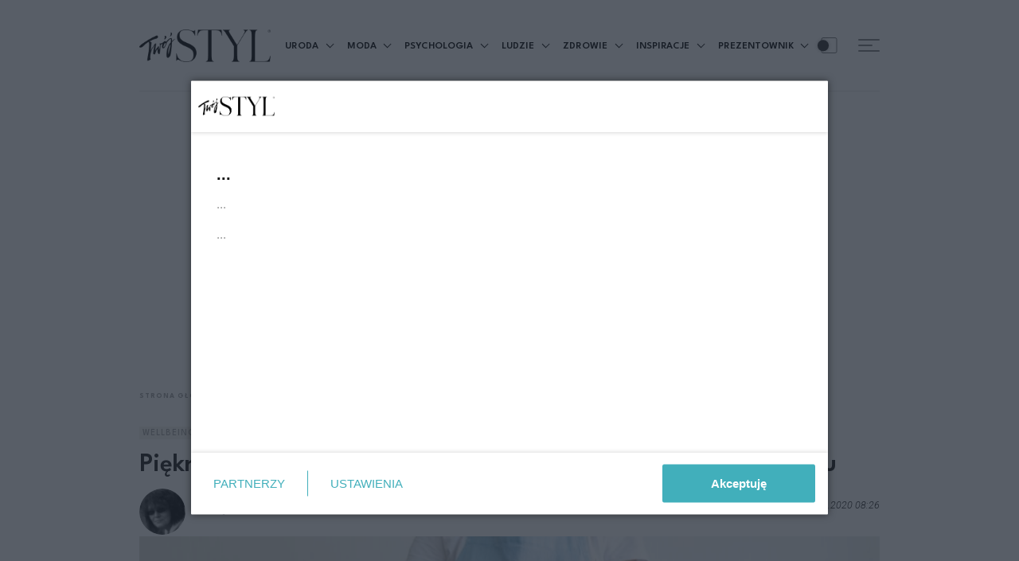

--- FILE ---
content_type: text/html; charset=UTF-8
request_url: https://twojstyl.pl/artykul/piekne-i-niebezpieczne-5-roslin-ktorych-lepiej-nie-miec-w-domu,aid,524
body_size: 20563
content:
<!DOCTYPE html>
<html xmlns="http://www.w3.org/1999/xhtml" lang="pl">
<head>
	<script type="355034fdde3208637a9e6bbc-text/javascript">
        /*******TCF 2.0******************/
        window.sas_idmnet = window.sas_idmnet || {};
        window.sas_idmnet.cmd = window.sas_idmnet.cmd || [];

        // Wywołanie okna z konsoli  window.__tcfapi("displayCmpModal", 2, () => {});   do wykorzystania  np. pod przyciski  na stronie  w polityce cookie.

        if (!sas_idmnet.tcf2){
            sas_idmnet.tcf2 = 1;

            window.cmpConfig = {
                worker: {
                    cmpID: 225,
                    iabVendorUrl: "https://smart.idmnet.pl/consent/",
                    googleVendorUrl: "https://smart.idmnet.pl/consent/google-vendors.json",
                    locale: "pl",
                },
                ui: {
                    logoUrl: "https://smart.idmnet.pl/consent/bauer/twojstyl.png",
                    consentText: "https://smart.idmnet.pl/consent/bauer/bauer.json",
                    theme: {
                        textColor: "#000",
                        secondaryTextColor: "#999",
                        primaryColor: "#41afbb",
                    },
                },
            };
            /*********************/
            "use strict";!function(){var e=function(){var e,t="__tcfapiLocator",a=[],r=window;for(;r;){try{if(r.frames[t]){e=r;break}}catch(e){}if(r===window.top)break;r=r.parent}e||(!function e(){var a=r.document,n=!!r.frames[t];if(!n)if(a.body){var s=a.createElement("iframe");s.style.cssText="display:none",s.name=t,s.id="iframe",a.body.appendChild(s)}else setTimeout(e,5);return!n}(),r.__tcfapi=function(){for(var e,t=arguments.length,r=new Array(t),n=0;n<t;n++)r[n]=arguments[n];if(!r.length)return a;if("setGdprApplies"===r[0])r.length>3&&2===parseInt(r[1],10)&&"boolean"==typeof r[3]&&(e=r[3],"function"==typeof r[2]&&r[2]("set",!0));else if("ping"===r[0]){var s={gdprApplies:e,cmpLoaded:!1,cmpStatus:"stub"};"function"==typeof r[2]&&r[2](s)}else a.push(r)},r.addEventListener("message",function(e){var t="string"==typeof e.data,a={};try{a=t?JSON.parse(e.data):e.data}catch(e){}var r=a.__tcfapiCall;r&&window.__tcfapi(r.command,r.version,function(a,n){var s={__tcfapiReturn:{returnValue:a,success:n,callId:r.callId}};t&&(s=JSON.stringify(s)),e&&e.source&&e.source.postMessage&&e.source.postMessage(s,"*")},r.parameter)},!1))};"undefined"!=typeof module?module.exports=e:e()}();
            /*********************/
        }
	</script>
	<script type="355034fdde3208637a9e6bbc-text/javascript" src="https://smart.idmnet.pl/consent/cmp-widget-latest.js?_260724b" charset="UTF-8" async fetchpriority="high"> </script>

	<!-- Google Tag Manager -->
<script type="355034fdde3208637a9e6bbc-text/javascript">(function(w,d,s,l,i){w[l]=w[l]||[];w[l].push({'gtm.start':
new Date().getTime(),event:'gtm.js'});var f=d.getElementsByTagName(s)[0],
j=d.createElement(s),dl=l!='dataLayer'?'&l='+l:'';j.async=true;j.src=
'https://www.googletagmanager.com/gtm.js?id='+i+dl;f.parentNode.insertBefore(j,f);
})(window,document,'script','dataLayer','GTM-KZW3KCP');</script>
<!-- End Google Tag Manager -->

	<meta name="viewport" content="width=device-width, initial-scale=1.0" >
	<meta charset="UTF-8" />
	    <meta name="robots" content="max-image-preview:large">

			<title>Piękne i niebezpieczne – 5 roślin, których lepiej nie mieć w domu</title>
		<meta name="description" content="Zdobią mieszkania, balkony i tarasy, cieszą oczy i sprawiają nam radość. Oczywiście dorosłemu człowiekowi raczej nie przyjdzie do głowy, żeby na"/>

					<link href="https://twojstyl.pl/artykul/piekne-i-niebezpieczne-5-roslin-ktorych-lepiej-nie-miec-w-domu,aid,524" rel="canonical"/>
			
	<link rel="preconnect" href="https://fonts.googleapis.com">
	<link rel="preconnect" href="https://fonts.gstatic.com" crossorigin>
	<link rel="preload" href="https://fonts.googleapis.com/css2?family=League+Spartan:wght@100..900&family=Roboto:ital,wght@0,100..900;1,100..900&display=swap" as="style" />
	<link rel="preload" href="https://fonts.gstatic.com/s/leaguespartan/v14/kJEqBuEW6A0lliaV_m88ja5TwvZ-LZmXD4ZhoJo.woff2" crossorigin as="font" type="font/woff2" />
	<link rel="preload" href="https://fonts.gstatic.com/s/roboto/v48/KFO5CnqEu92Fr1Mu53ZEC9_Vu3r1gIhOszmkCHkaSTbQWt4N.woff2" crossorigin as="font" type="font/woff2" />
	<link href="https://fonts.googleapis.com/css2?family=League+Spartan:wght@100..900&family=Roboto:ital,wght@0,100..900;1,100..900&display=swap" rel="stylesheet">

	<link rel='preconnect' href='//tpc.googlesyndication.com' />
	<link rel='preconnect' href='//pagead2.googlesyndication.com' />
	<link rel='preconnect' href='//adservice.google.pl' />
	<link rel='preconnect' href='//adservice.google.com' />
	<link rel='preconnect' href='//www.google-analytics.com' />
	<link rel='preconnect' href='//www.googletagmanager.com' />

	<link rel="alternate" type="application/rss+xml" title="Najnowsze artykuły w formacie RSS" href="/rss"/>

		


	<link rel="apple-touch-icon" sizes="180x180" href="https://twojstyl.pl/favicon/apple-touch-icon.png">
	<link rel="icon" type="image/png" sizes="32x32" href="https://twojstyl.pl/favicon/favicon-32x32.png">
	<link rel="icon" type="image/png" sizes="16x16" href="https://twojstyl.pl/favicon/favicon-16x16.png">
	<link rel="manifest" href="https://twojstyl.pl/favicon/site.webmanifest">
	<link rel="mask-icon" href="https://twojstyl.pl/favicon/safari-pinned-tab.svg" color="#5bbad5">

	                 
    <link rel="preload" as="image" href=https://f.twojstyl.pl/twojstyl_prod_2020_09/thumb-article-524-tmain.jpg?v=af35d245dff66460801ed8d48db90544>

	<meta name="msapplication-TileColor" content="#da532c">
	<meta name="theme-color" content="#ffffff">

			<meta property="og:title" content="Piękne i niebezpieczne – 5 roślin, których lepiej nie mieć w domu"/>
		<meta property="og:description" content="Zdobią mieszkania, balkony i tarasy, cieszą oczy i sprawiają nam radość. Oczywiście dorosłemu człowiekowi raczej nie przyjdzie do głowy, żeby na"/>
		<meta property="og:type" content="article"/>
					<meta property="og:url" content="https://twojstyl.pl/artykul/piekne-i-niebezpieczne-5-roslin-ktorych-lepiej-nie-miec-w-domu,aid,524"/>
							<meta property="og:image" content="https://f.twojstyl.pl/twojstyl_prod_2020_09/big-159920826834f7ad.jpg?1611135124"/>
			<meta property="og:image:width" content="1200" />
			<meta property="og:image:height" content="630" />
							<meta property="og:locale" content="pl_PL"/>
					
		<script id='gptScript' async src='//securepubads.g.doubleclick.net/tag/js/gpt.js' type="355034fdde3208637a9e6bbc-text/javascript"></script>
	<script type="355034fdde3208637a9e6bbc-text/javascript">var sas_idmnet = sas_idmnet || {}; sas_idmnet.cmd = sas_idmnet.cmd || []; var sas = sas || {}; sas.cmd = sas.cmd || [];var NzpPyBmOTGuZ = NzpPyBmOTGuZ || false;</script>
	<script type="355034fdde3208637a9e6bbc-text/javascript" src='//smart.idmnet.pl/684751/smartConfig_2038179.js' async></script>
	<script type="355034fdde3208637a9e6bbc-text/javascript" src='//smart.idmnet.pl/prebidBoilerplate.js' async></script>
				
				
	    
            <script type="355034fdde3208637a9e6bbc-text/javascript">
            var wbtg_value = 'art=' + 524;
        </script>
    
	<!-- Meta Pixel Code -->
	<script type="355034fdde3208637a9e6bbc-text/javascript">
        !function(f,b,e,v,n,t,s)
        n.queue.push(arguments);
        if(!f._fbq)f._fbq=n;n.push=n;n.loaded=!0;n.version='2.0';
        n.queue=[];t=b.createElement(e);t.async=!0;
        t.src=v;s=b.getElementsByTagName(e)[0];
        s.parentNode.insertBefore(t,s)}(window, document,'script',
            'https://connect.facebook.net/en_US/fbevents.js');
        fbq('init', '2948942265411367');
        fbq('track', 'PageView');
	</script>
	<noscript><img height="1" width="1" style="display:none"
	               src="https://www.facebook.com/tr?id=2948942265411367&ev=PageView&noscript=1"
		/></noscript>
	<!-- End Meta Pixel Code -->

	<!-- (C)2000-2023 Gemius SA - gemiusPrism  / pp.twojstyl.pl/Default section -->
	<script type="355034fdde3208637a9e6bbc-text/javascript">
        var pp_gemius_identifier = 'badKWAbWjzXDkRie8cIdd4Zi.qgd9vurKWh4gyWRr5D.57';
        // lines below shouldn't be edited
        function gemius_pending(i) { window[i] = window[i] || function() {var x = window[i+'_pdata'] = window[i+'_pdata'] || []; x[x.length]=Array.prototype.slice.call(arguments, 0);};}
        (function(cmds) { var c; while(c = cmds.pop()) gemius_pending(c)})(['gemius_cmd', 'gemius_hit', 'gemius_event', 'gemius_init', 'pp_gemius_hit', 'pp_gemius_event', 'pp_gemius_init']);
        (function(d,t) {try {var gt=d.createElement(t),s=d.getElementsByTagName(t)[0],l='http'+((location.protocol=='https:')?'s':''); gt.setAttribute('async','async');
            gt.setAttribute('defer','defer'); gt.src=l+'://gapl.hit.gemius.pl/xgemius.min.js'; s.parentNode.insertBefore(gt,s);} catch (e) {}})(document,'script');
	</script>
	<!-- end (C)2000-2023 Gemius SA - gemiusPrism  / pp.twojstyl.pl/Default section -->

	<script src="https://analytics.ahrefs.com/analytics.js" data-key="vfCsf00j4M3VoNZ1VbCqYg" async type="355034fdde3208637a9e6bbc-text/javascript"></script>
	<script charset="UTF-8" src="https://s-eu-1.pushpushgo.com/js/66deca2f93a241943de78385.js" async="async" type="355034fdde3208637a9e6bbc-text/javascript"></script>
	<link rel="stylesheet" href="https://twojstyl.pl/build/core.81bea31b.css">
	
	<script src="https://twojstyl.pl/build/runtime.73c21f32.js" type="355034fdde3208637a9e6bbc-text/javascript"></script><script src="https://twojstyl.pl/build/434.07a8f8bb.js" type="355034fdde3208637a9e6bbc-text/javascript"></script><script src="https://twojstyl.pl/build/353.9bea4be9.js" type="355034fdde3208637a9e6bbc-text/javascript"></script><script src="https://twojstyl.pl/build/core.3e06ee75.js" type="355034fdde3208637a9e6bbc-text/javascript"></script>

</head>
<body class="article-page gray-bg             
    ">
<!-- Google Tag Manager (noscript) -->
<noscript><iframe src="https://www.googletagmanager.com/ns.html?id=GTM-KZW3KCP"
height="0" width="0" style="display:none;visibility:hidden"></iframe></noscript>
<!-- End Google Tag Manager (noscript) -->

	<header class="main--header -additionallogo mainHeader">
        <div class="container">
        <div class="header--row">
            <a href="/" class="logo--component">
                <img src="https://twojstyl.pl/build/images/logo@2x.8a81453e.png" alt="Twój Styl" class="img-fluid"
                     width="130"
                     height="32"
                >
            </a>

                            <div class="mobile-link-container d-md-none">
                    <a href="#" class="article--tag -mobile12 mt-0 pb-0">
                        &nbsp;
                    </a>
                </div>
            
            <ul class="header--list headerList">
                                    <li class="item">
                        <span class="header--link -main">
                            <a href="/artykuly/uroda"
                               class="text ">
                                URODA
                            </a>
                            <div class="header--subcategories--component">
    <div class="container">
        <div class="subcategories--row">
            <div class="links">
                <h2 class="title">Uroda</h2>
                <ul class="subcategories--list">
                                        <li class="item">
                        <a href="/artykuly/uroda/pielegnacja" class="header--link -bolded -subcategoriestop">Pielęgnacja
                                                    </a>
                    </li>
                                        <li class="item">
                        <a href="/artykuly/uroda/makijaz-i-perfumy" class="header--link -bolded -subcategoriestop">Makijaż i perfumy
                                                    </a>
                    </li>
                                        <li class="item">
                        <a href="/artykuly/uroda/medycyna-estetyczna" class="header--link -bolded -subcategoriestop">Medycyna Estetyczna
                                                    </a>
                    </li>
                                        <li class="item">
                        <a href="/artykuly/uroda/wlosy" class="header--link -bolded -subcategoriestop">Włosy
                                                    </a>
                    </li>
                                    </ul>
            </div>
            <div class="articles">
                <div class="subcategories--articles--row headerArticlesRow">
                                            <div class="column">
                            <a href="/artykul/5-krokow-do-idealnej-skory-kultowa-marka-dostepna-w-topestetic-otwiera-nowy-rozdzial,aid,10705,mp" class="article--block -header">
                                <div class="img _184 lazyLoad" data-bg="https://f.twojstyl.pl/twojstyl_prod_2025_12/thumb-article-10705-IMG_8400-t3.webp?v=be430ef4efeebab86bba25826b5e219a"></div>
                                <h3 class="title">5 kroków do&nbsp;idealnej skóry. Kultowa marka dostępna w&nbsp;Topestetic otwiera nowy rozdział</h3>
                                <div class="article--tag">Pielęgnacja</div>
                            </a>
                        </div>
                                            <div class="column">
                            <a href="/artykul/fryzury-na-swieta-i-sylwestra-wedlug-miss-katarzyny-krzeszowskiej,aid,10692,as" class="article--block -header">
                                <div class="img _184 lazyLoad" data-bg="https://f.twojstyl.pl/twojstyl_prod_2025_12/thumb-article-10692-MISS_11zon-t3.webp?v=d4c47aae9b328ba1ea88c7eaa6b205e6"></div>
                                <h3 class="title">O trendach we fryzurach świątecznych i&nbsp;noworocznych mówi Miss Polski Katarzyna Krzeszowska</h3>
                                <div class="article--tag">Włosy</div>
                            </a>
                        </div>
                                            <div class="column">
                            <a href="/artykul/mode-na-arabskie-zapachy-zaczela-sie-od-perfumerii-sense-dubai,aid,10697,mp" class="article--block -header">
                                <div class="img _184 lazyLoad" data-bg="https://f.twojstyl.pl/twojstyl_prod_2025_12/thumb-article-10697-Nina-Kowalewska-Motlik-t3.webp?v=47e37e62e0f38cfa155dc6457baf9790"></div>
                                <h3 class="title">Dziś na&nbsp;arabskie zapachy jest ogromna moda. Ale wszystko zaczęło się od&nbsp;perfumerii Sense Dubai</h3>
                                <div class="article--tag">Makijaż i perfumy</div>
                            </a>
                        </div>
                                            <div class="column">
                            <a href="/artykul/wlosy-w-stylu-nowojorskiego-backstageu,aid,10689,pr" class="article--block -header">
                                <div class="img _184 lazyLoad" data-bg="https://f.twojstyl.pl/twojstyl_prod_2025_12/thumb-article-10689-sssssssssssssssssssssssssssss90-t3.png?v=6ecbbf51da5d42d1306b805fa5a541b7"></div>
                                <h3 class="title">W czym tkwi sekret włosów w&nbsp;stylu nowojorskiego backstage’u? Rozmawiamy z&nbsp;topową stylistką fryzur</h3>
                                <div class="article--tag">Włosy</div>
                            </a>
                        </div>
                                    </div>
            </div>
        </div>
    </div>
</div>
                        </span>
                    </li>
                                    <li class="item">
                        <span class="header--link -main">
                            <a href="/artykuly/moda"
                               class="text ">
                                MODA
                            </a>
                            <div class="header--subcategories--component">
    <div class="container">
        <div class="subcategories--row">
            <div class="links">
                <h2 class="title">Moda</h2>
                <ul class="subcategories--list">
                                        <li class="item">
                        <a href="/artykuly/moda/premiery" class="header--link -bolded -subcategoriestop">Premiery
                                                    </a>
                    </li>
                                        <li class="item">
                        <a href="/artykuly/moda/trendy" class="header--link -bolded -subcategoriestop">Trendy
                                                    </a>
                    </li>
                                        <li class="item">
                        <a href="/artykuly/moda/shopping" class="header--link -bolded -subcategoriestop">Shopping
                                                    </a>
                    </li>
                                        <li class="item">
                        <a href="/artykuly/moda/street-style" class="header--link -bolded -subcategoriestop">Street style
                                                    </a>
                    </li>
                                    </ul>
            </div>
            <div class="articles">
                <div class="subcategories--articles--row headerArticlesRow">
                                            <div class="column">
                            <a href="/artykul/5-strategii-marek-modowych-aby-sklonic-nas-do-zakupow-warto-je-poznac-w-okresie-wyprzedazy,aid,10717" class="article--block -header">
                                <div class="img _184 lazyLoad" data-bg="https://f.twojstyl.pl/twojstyl_prod_2025_12/thumb-article-10717-strategie%20marek%20modowych-t3.webp?v=989a49646db6c25446329ce0d444cf20"></div>
                                <h3 class="title">5 rzeczy, które próbują przed nami ukryć niektóre marki modowe. Lepiej wybierać konkurencję</h3>
                                <div class="article--tag">Shopping</div>
                            </a>
                        </div>
                                            <div class="column">
                            <a href="/artykul/niebanalnie-i-z-humorem-hiszpanska-marka-w-swieta-bawi-sie-moda,aid,10667,mp" class="article--block -header">
                                <div class="img _184 lazyLoad" data-bg="https://f.twojstyl.pl/twojstyl_prod_2025_12/thumb-article-10667-A%20VERY%20BIMBA%20XMAS_BIMBA%20Y%20LOLA_2_11zon-t3.webp?v=3fb9ae983e3473c9b853e6e68606e764"></div>
                                <h3 class="title">Niebanalnie i&nbsp;z humorem. Hiszpańska marka w&nbsp;święta proponuje zabawę modą</h3>
                                <div class="article--tag">Shopping</div>
                            </a>
                        </div>
                                            <div class="column">
                            <a href="/artykul/czern-nie-musi-byc-przewidywalna-niebanalnych-sposobow-francuzek-na-kolor-ktory-pozostaje-synonimem-elegancji,aid,10638" class="article--block -header">
                                <div class="img _184 lazyLoad" data-bg="https://f.twojstyl.pl/twojstyl_prod_2025_12/thumb-article-10638-moda%20na%20czern%20wedlug%20francuzek%281%29-t3.webp?v=98ee5689631e16f8c84a4672c29c9505"></div>
                                <h3 class="title">Czerń nie musi być przewidywalna. 51 niebanalnych sposobów Francuzek na&nbsp;kolor, który pozostaje synonimem elegancji</h3>
                                <div class="article--tag">Street style</div>
                            </a>
                        </div>
                                            <div class="column">
                            <a href="/artykul/eleganckie-nakrycie-ktore-zastapi-czapke-ikony-stylu-pokazuja-jak-nosic-chuste-tej-zimy,aid,10634" class="article--block -header">
                                <div class="img _184 lazyLoad" data-bg="https://f.twojstyl.pl/twojstyl_prod_2025_12/thumb-article-10634-Paris%20m%20str%20F22%200841-t3.webp?v=af1ca881609146c3332977c941b2c638"></div>
                                <h3 class="title">Eleganckie nakrycie, które zastąpi czapkę. Ikony stylu pokazują, jak nosić chustę tej zimy</h3>
                                <div class="article--tag">Trendy</div>
                            </a>
                        </div>
                                    </div>
            </div>
        </div>
    </div>
</div>
                        </span>
                    </li>
                                    <li class="item">
                        <span class="header--link -main">
                            <a href="/artykuly/psychologia"
                               class="text ">
                                PSYCHOLOGIA
                            </a>
                            <div class="header--subcategories--component">
    <div class="container">
        <div class="subcategories--row">
            <div class="links">
                <h2 class="title">Psychologia</h2>
                <ul class="subcategories--list">
                                        <li class="item">
                        <a href="/artykuly/psychologia/poznaj-siebie" class="header--link -bolded -subcategoriestop">Poznaj siebie
                                                    </a>
                    </li>
                                        <li class="item">
                        <a href="/artykuly/psychologia/relacje" class="header--link -bolded -subcategoriestop">Relacje
                                                    </a>
                    </li>
                                        <li class="item">
                        <a href="/artykuly/psychologia/rozwoj" class="header--link -bolded -subcategoriestop">Rozwój
                                                    </a>
                    </li>
                                        <li class="item">
                        <a href="/artykuly/psychologia/rozmowy" class="header--link -bolded -subcategoriestop">Rozmowy
                                                    </a>
                    </li>
                                        <li class="item">
                        <a href="/artykuly/psychologia/historie-osobiste" class="header--link -bolded -subcategoriestop">Historie osobiste
                                                    </a>
                    </li>
                                    </ul>
            </div>
            <div class="articles">
                <div class="subcategories--articles--row headerArticlesRow">
                                            <div class="column">
                            <a href="/artykul/sekrety-w-zwiazku-5-tajemnic-nigdy-nie-ujawnimy-partnerowi,aid,7677" class="article--block -header">
                                <div class="img _184 lazyLoad" data-bg="https://f.twojstyl.pl/twojstyl_prod_2026_01/thumb-article-7677-sekrety-w-zwiazku-GettyImages-BC7220-001-t3.webp?v=3080b5d79a6a64baa144b5166436d801"></div>
                                <h3 class="title">Nigdy mu tego nie powiem. Do&nbsp;jakich sekretów mamy prawo w&nbsp;związku</h3>
                                <div class="article--tag">Relacje</div>
                            </a>
                        </div>
                                            <div class="column">
                            <a href="/artykul/jak-madrze-znalezc-motywacje-i-spelniac-dane-sobie-obietnice-rowniez-te-noworoczne,aid,10701" class="article--block -header">
                                <div class="img _184 lazyLoad" data-bg="https://f.twojstyl.pl/twojstyl_prod_2025_12/thumb-article-10701-GettyImages-471632398_11zon-t3.webp?v=dfe65874f21733e5df21010e389387b2"></div>
                                <h3 class="title">Jak znaleźć motywację i&nbsp;spełniać dane sobie obietnice (również te noworoczne)?</h3>
                                <div class="article--tag">Rozwój</div>
                            </a>
                        </div>
                                            <div class="column">
                            <a href="/artykul/10-sytuacji-za-ktore-nie-musimy-przepraszac-ludzie-z-klasa-to-zrozumieja,aid,10711" class="article--block -header">
                                <div class="img _184 lazyLoad" data-bg="https://f.twojstyl.pl/twojstyl_prod_2025_12/thumb-article-10711-GettyImages-200113387-001-t3.webp?v=c37e26ee94c4ea5b302a44027e13f1b0"></div>
                                <h3 class="title">10 zachowań, za które nie musimy przepraszać. Ludzie z&nbsp;klasą to rozumieją</h3>
                                <div class="article--tag">Poznaj siebie</div>
                            </a>
                        </div>
                                            <div class="column">
                            <a href="/artykul/tak-bedziemy-budowac-i-konczyc-relacje-w-2026-roku-trendwatcherka-o-3-nowych-zwyczajach-w-zwiazkach,aid,10715" class="article--block -header">
                                <div class="img _184 lazyLoad" data-bg="https://f.twojstyl.pl/twojstyl_prod_2025_12/thumb-article-10715-GettyImages-1404154384%20%281%29-t3.webp?v=e1a63c4bdd170b670bce98658b9e4521"></div>
                                <h3 class="title">Tak będziemy kochać w&nbsp;2026 roku. Trendwatcherka typuje 3 zmiany w&nbsp;związkach przyszłości</h3>
                                <div class="article--tag">Relacje</div>
                            </a>
                        </div>
                                    </div>
            </div>
        </div>
    </div>
</div>
                        </span>
                    </li>
                                    <li class="item">
                        <span class="header--link -main">
                            <a href="/artykuly/ludzie"
                               class="text ">
                                LUDZIE
                            </a>
                            <div class="header--subcategories--component">
    <div class="container">
        <div class="subcategories--row">
            <div class="links">
                <h2 class="title">Ludzie</h2>
                <ul class="subcategories--list">
                                        <li class="item">
                        <a href="/artykuly/ludzie/wywiad" class="header--link -bolded -subcategoriestop">Wywiad
                                                    </a>
                    </li>
                                        <li class="item">
                        <a href="/artykuly/ludzie/portret" class="header--link -bolded -subcategoriestop">Portret
                                                    </a>
                    </li>
                                        <li class="item">
                        <a href="/artykuly/ludzie/partnerzy" class="header--link -bolded -subcategoriestop">Partnerzy
                                                            <img data-src="https://f.twojstyl.pl/twojstyl_prod_2021_03/161590773418e2ae.png" alt="Najpiękniejsze historie miłosne znanych ludzi opowiedziane przez nich samych!" class="subcategory-logo--component lazyLoad">
                                                                                    </a>
                    </li>
                                        <li class="item">
                        <a href="/artykuly/ludzie/kultura" class="header--link -bolded -subcategoriestop">Kultura
                                                    </a>
                    </li>
                                        <li class="item">
                        <a href="/artykuly/ludzie/recenzje" class="header--link -bolded -subcategoriestop">Recenzje
                                                    </a>
                    </li>
                                        <li class="item">
                        <a href="/artykuly/ludzie/news" class="header--link -bolded -subcategoriestop">News
                                                    </a>
                    </li>
                                        <li class="item">
                        <a href="/artykuly/ludzie/spoleczenstwo" class="header--link -bolded -subcategoriestop">Społeczeństwo
                                                    </a>
                    </li>
                                        <li class="item">
                        <a href="/artykuly/ludzie/by-anna-lewandowska" class="header--link -bolded -subcategoriestop">by Anna Lewandowska
                                                    </a>
                    </li>
                                    </ul>
            </div>
            <div class="articles">
                <div class="subcategories--articles--row headerArticlesRow">
                                            <div class="column">
                            <a href="/artykul/dan-brown-o-nowej-powiesci-najlepszym-sposobie-na-odpoczynek-i-eksperymentach-z-ai,aid,10707" class="article--block -header">
                                <div class="img _184 lazyLoad" data-bg="https://f.twojstyl.pl/twojstyl_prod_2025_12/thumb-article-10707-Dan%20Brown-t3.webp?v=afc948fbfe1dad77ec41355d7ff96875"></div>
                                <h3 class="title">Dan Brown o&nbsp;nowej powieści, najlepszym sposobie na&nbsp;odpoczynek i&nbsp;eksperymentach z&nbsp;AI</h3>
                                <div class="article--tag">Wywiad</div>
                            </a>
                        </div>
                                            <div class="column">
                            <a href="/artykul/9-najlepszych-ksiazek-2025-roku-powiesci-reportaze-biografie,aid,10687" class="article--block -header">
                                <div class="img _184 lazyLoad" data-bg="https://f.twojstyl.pl/twojstyl_prod_2025_12/thumb-article-10687-9-najlepszych-ksiazek-2025-t3.webp?v=229efb6694994cad9ba0b03451e6649f"></div>
                                <h3 class="title">9 najlepszych książek 2025 roku. Doceniane przez krytyków, uwielbiane przez nas</h3>
                                <div class="article--tag">Kultura</div>
                            </a>
                        </div>
                                            <div class="column">
                            <a href="/artykul/8-najlepszych-premier-kinowych-w-styczniu-2026,aid,10673" class="article--block -header">
                                <div class="img _184 lazyLoad" data-bg="https://f.twojstyl.pl/twojstyl_prod_2025_12/thumb-article-10673-premiery-kinowe-styczen-2026-t3.webp?v=1e35ffb8d42006f68ab364d08a7fcfbc"></div>
                                <h3 class="title">8 najlepszych premier kinowych w&nbsp;styczniu. Od&nbsp;jakiego filmu zacząć 2026 rok?</h3>
                                <div class="article--tag">Kultura</div>
                            </a>
                        </div>
                                            <div class="column">
                            <a href="/artykul/czym-grozi-nadmierne-zaufanie-niebo-rok-w-piekle-nowy-polski-serial-ktory-szokuje-i-porusza,aid,10702" class="article--block -header">
                                <div class="img _184 lazyLoad" data-bg="https://f.twojstyl.pl/twojstyl_prod_2025_12/thumb-article-10702-serialNiebo-noc-w-piekl-t3.webp?v=7d893e3d4c40c8d673b30f1f0e1e6873"></div>
                                <h3 class="title">Nowy polski serial szokuje i&nbsp;porusza. To coś więcej niż opowieść o&nbsp;sekcie</h3>
                                <div class="article--tag">Kultura</div>
                            </a>
                        </div>
                                    </div>
            </div>
        </div>
    </div>
</div>
                        </span>
                    </li>
                                    <li class="item">
                        <span class="header--link -main">
                            <a href="/artykuly/zdrowie"
                               class="text ">
                                ZDROWIE
                            </a>
                            <div class="header--subcategories--component">
    <div class="container">
        <div class="subcategories--row">
            <div class="links">
                <h2 class="title">Zdrowie</h2>
                <ul class="subcategories--list">
                                        <li class="item">
                        <a href="/artykuly/zdrowie/wellbeing" class="header--link -bolded -subcategoriestop">Wellbeing
                                                    </a>
                    </li>
                                        <li class="item">
                        <a href="/artykuly/zdrowie/medycyna" class="header--link -bolded -subcategoriestop">Medycyna
                                                    </a>
                    </li>
                                        <li class="item">
                        <a href="/artykuly/zdrowie/dieta" class="header--link -bolded -subcategoriestop">Dieta
                                                    </a>
                    </li>
                                        <li class="item">
                        <a href="/artykuly/zdrowie/fitness" class="header--link -bolded -subcategoriestop">Fitness
                                                    </a>
                    </li>
                                        <li class="item">
                        <a href="/artykuly/zdrowie/rozowa-wstazka" class="header--link -bolded -subcategoriestop">Różowa wstążka
                                                    </a>
                    </li>
                                    </ul>
            </div>
            <div class="articles">
                <div class="subcategories--articles--row headerArticlesRow">
                                            <div class="column">
                            <a href="/artykul/3-smart-masazery-idealne-na-prezent,aid,10639,mp" class="article--block -header">
                                <div class="img _184 lazyLoad" data-bg="https://f.twojstyl.pl/twojstyl_prod_2025_12/thumb-article-10639-Masazer%20karku%20SKG%20G7%20Pro-Fold%20%281%29-t3.webp?v=6c650b1a48f4c0eb13c1ee10afce2236"></div>
                                <h3 class="title">Idealny prezent dla tych, o&nbsp;których chcemy zadbać. Te 3 masażery łączą technologię, komfort i&nbsp;design</h3>
                                <div class="article--tag">Wellbeing</div>
                            </a>
                        </div>
                                            <div class="column">
                            <a href="/artykul/taka-nasza-uroda-endometrioza-cicha-choroba-ktora-niszczy-zycie-kobiet,aid,10579,mp" class="article--block -header">
                                <div class="img _184 lazyLoad" data-bg="https://f.twojstyl.pl/twojstyl_prod_2025_11/thumb-article-10579-89581139_m-t3.webp?v=ba0371abfb199632d0ff0d7dde89b794"></div>
                                <h3 class="title">"Taka nasza uroda". Endometrioza – cicha choroba, która niszczy życie kobiet</h3>
                                <div class="article--tag">Wellbeing</div>
                            </a>
                        </div>
                                            <div class="column">
                            <a href="/artykul/pielegnacja-od-wewnatrz-to-tutaj-zaczyna-sie-dbanie-o-nasze-piekno,aid,10531,as" class="article--block -header">
                                <div class="img _184 lazyLoad" data-bg="https://f.twojstyl.pl/twojstyl_prod_2025_11/thumb-article-10531-95252022_l-t3.webp?v=a053f8c7c98fcacd504dc5f3761c0bd9"></div>
                                <h3 class="title">Pielęgnacja od&nbsp;wewnątrz. To tutaj zaczyna się dbanie o&nbsp;nasze prawdziwe piękno</h3>
                                <div class="article--tag">Wellbeing</div>
                            </a>
                        </div>
                                            <div class="column">
                            <a href="/artykul/jak-zadbac-o-siebie-przed-sezonem-zimowym-ta-dieta-wzmacnia-naturalna-odpornosc,aid,10361,pr" class="article--block -header">
                                <div class="img _184 lazyLoad" data-bg="https://f.twojstyl.pl/twojstyl_prod_2025_10/thumb-article-10361-154113637_l-t3.webp?v=ddaf1da0f1e0d6e4a8eede94c50774f9"></div>
                                <h3 class="title">Jak zadbać o&nbsp;siebie przed sezonem zimowym? 12 składników, które wzmacniają naturalną odporność</h3>
                                <div class="article--tag">Dieta</div>
                            </a>
                        </div>
                                    </div>
            </div>
        </div>
    </div>
</div>
                        </span>
                    </li>
                                    <li class="item">
                        <span class="header--link -main">
                            <a href="/artykuly/inspiracje"
                               class="text ">
                                INSPIRACJE
                            </a>
                            <div class="header--subcategories--component">
    <div class="container">
        <div class="subcategories--row">
            <div class="links">
                <h2 class="title">Inspiracje</h2>
                <ul class="subcategories--list">
                                        <li class="item">
                        <a href="/artykuly/inspiracje/kuchnia" class="header--link -bolded -subcategoriestop">Kuchnia
                                                    </a>
                    </li>
                                        <li class="item">
                        <a href="/artykuly/inspiracje/podroze" class="header--link -bolded -subcategoriestop">Podróże
                                                    </a>
                    </li>
                                        <li class="item">
                        <a href="/artykuly/inspiracje/kariera-i-finanse" class="header--link -bolded -subcategoriestop">Kariera i finanse
                                                    </a>
                    </li>
                                        <li class="item">
                        <a href="/artykuly/inspiracje/piekne-zycie" class="header--link -bolded -subcategoriestop">Piękne życie
                                                    </a>
                    </li>
                                        <li class="item">
                        <a href="/artykuly/inspiracje/dziecko" class="header--link -bolded -subcategoriestop">Dziecko
                                                    </a>
                    </li>
                                        <li class="item">
                        <a href="/artykuly/inspiracje/zodiak" class="header--link -bolded -subcategoriestop">Zodiak
                                                    </a>
                    </li>
                                        <li class="item">
                        <a href="/artykuly/inspiracje/swiat-wiedzy" class="header--link -bolded -subcategoriestop">Świat Wiedzy
                                                    </a>
                    </li>
                                        <li class="item">
                        <a href="/artykuly/inspiracje/podroze-skoda-vistula" class="header--link -bolded -subcategoriestop">Podróże Skoda Vistula
                                                    </a>
                    </li>
                                    </ul>
            </div>
            <div class="articles">
                <div class="subcategories--articles--row headerArticlesRow">
                                            <div class="column">
                            <a href="/artykul/horoskop-finansowy-na-2026-rok-dla-wszystkich-znakow-zodiaku-nowe-szanse-i-przelomy-w-drodze-do-sukcesu,aid,10725" class="article--block -header">
                                <div class="img _184 lazyLoad" data-bg="https://f.twojstyl.pl/twojstyl_prod_2026_01/thumb-article-10725-horoskop%20finansowy%20kariery%202026%29-t3.webp?v=a93b9ff452118443b3b67672f6db4b11"></div>
                                <h3 class="title">Horoskop finansowy na&nbsp;2026 rok. Nowe szanse i&nbsp;przełomy w&nbsp;drodze do&nbsp;sukcesu</h3>
                                <div class="article--tag">Zodiak</div>
                            </a>
                        </div>
                                            <div class="column">
                            <a href="/artykul/horoskop-miesieczny-na-styczen-dla-wszystkich-znakow-zodiaku,aid,10724" class="article--block -header">
                                <div class="img _184 lazyLoad" data-bg="https://f.twojstyl.pl/twojstyl_prod_2026_01/thumb-article-10724-horoskop%20styczen%20miesieczny%202026-t3.webp?v=f2f35b86db0bbc11015cd101f4c40de4"></div>
                                <h3 class="title">Horoskop miesięczny na&nbsp;styczeń dla wszystkich znaków zodiaku. Porządkowanie priorytetów i&nbsp;nowe kierunki</h3>
                                <div class="article--tag">Zodiak</div>
                            </a>
                        </div>
                                            <div class="column">
                            <a href="/artykul/horoskop-tygodniowy-od-5-11-01-poczatek-roku-inicjuje-szereg-zmian-i-nowe-mozliwosci,aid,10709" class="article--block -header">
                                <div class="img _184 lazyLoad" data-bg="https://f.twojstyl.pl/twojstyl_prod_2025_12/thumb-article-10709-horoskop%20tygodniowy%205%2011%20stycznia%20%281%29-t3.webp?v=ec71175cf0d04605c7d06d0ee30cacb3"></div>
                                <h3 class="title">Horoskop tygodniowy od&nbsp;5-11.01. Początek roku inicjuje szereg zmian i&nbsp;nowe możliwości</h3>
                                <div class="article--tag">Zodiak</div>
                            </a>
                        </div>
                                            <div class="column">
                            <a href="/artykul/horoskop-roczny-na-2026-dla-wszystkich-znakow-zodiaku,aid,10553" class="article--block -header">
                                <div class="img _184 lazyLoad" data-bg="https://f.twojstyl.pl/twojstyl_prod_2025_11/thumb-article-10553-horoskop%20roczny%202026%20dla%20wszystkich%20znakow%20zodiaku_l-t3.webp?v=13a81f8d818f3f63c1c7af50a1fb0db8"></div>
                                <h3 class="title">Horoskop roczny na&nbsp;2026 dla wszystkich znaków zodiaku. Nowe otwarcia i&nbsp;solidne życiowe fundamenty</h3>
                                <div class="article--tag">Zodiak</div>
                            </a>
                        </div>
                                    </div>
            </div>
        </div>
    </div>
</div>
                        </span>
                    </li>
                                    <li class="item">
                        <span class="header--link -main">
                            <a href="/artykuly/prezentownik"
                               class="text ">
                                PREZENTOWNIK
                            </a>
                            <div class="header--subcategories--component">
    <div class="container">
        <div class="subcategories--row">
            <div class="links">
                <h2 class="title">Prezentownik</h2>
                <ul class="subcategories--list">
                                        <li class="item">
                        <a href="/artykuly/prezentownik/dla-niej" class="header--link -bolded -subcategoriestop">Dla Niej
                                                    </a>
                    </li>
                                        <li class="item">
                        <a href="/artykuly/prezentownik/dla-niego" class="header--link -bolded -subcategoriestop">Dla Niego
                                                    </a>
                    </li>
                                        <li class="item">
                        <a href="/artykuly/prezentownik/swieta-w-twoim-stylu" class="header--link -bolded -subcategoriestop">Święta w twoim stylu
                                                    </a>
                    </li>
                                    </ul>
            </div>
            <div class="articles">
                <div class="subcategories--articles--row headerArticlesRow">
                                            <div class="column">
                            <a href="/artykul/rzeczy-do-odkrycia-zima-w-elektrowni-powisle-prezenty-zimowe-kolekcje,aid,10684,mp" class="article--block -header">
                                <div class="img _184 lazyLoad" data-bg="https://f.twojstyl.pl/twojstyl_prod_2025_12/thumb-article-10684-Witryna_Zima.%20Sztuka%20odkrywania-t3.webp?v=debe944aaf99b1be08ac805f1ef42fb9"></div>
                                <h3 class="title">Rytuały, styl, prezenty: zimowy sezon odkrywania w&nbsp;warszawskiej Elektrowni Powiśle</h3>
                                <div class="article--tag">Święta w twoim stylu</div>
                            </a>
                        </div>
                                            <div class="column">
                            <a href="/artykul/gotowy-prezent-pod-choinke-bielenda-ma-na-to-pomysl,aid,10678,mp" class="article--block -header">
                                <div class="img _184 lazyLoad" data-bg="https://f.twojstyl.pl/twojstyl_prod_2025_12/thumb-article-10678-swieta5_11zon-t3.webp?v=8e870ce47fdace777020f6dc3e240ec4"></div>
                                <h3 class="title">Gotowy prezent pod choinkę? Bielenda ma na&nbsp;to pomysł. I&nbsp;już zapakowany!</h3>
                                <div class="article--tag">Święta w twoim stylu</div>
                            </a>
                        </div>
                                            <div class="column">
                            <a href="/artykul/prezentownik-z-dyson-dla-milosnikow-piekna-i-technologii-limitowane-edycje-pod-choinka,aid,10671,mp" class="article--block -header">
                                <div class="img _184 lazyLoad" data-bg="https://f.twojstyl.pl/twojstyl_prod_2025_12/thumb-article-10671-PC_HAIR_046-RGB-Q42025-Talent-Type2Blonde-LongStraight-A1_TINT-t3.webp?v=1bde32df4dcf21db3fa0c26b0c80b700"></div>
                                <h3 class="title">Prezentownik  dla miłośników piękna i&nbsp;technologii z&nbsp;Dyson. Limitowana edycja pod choinkę</h3>
                                <div class="article--tag">Święta w twoim stylu</div>
                            </a>
                        </div>
                                            <div class="column">
                            <a href="/artykul/blyszczace-wyraziste-eleganckie-te-buty-i-torebki-nadaja-swiatecznym-stylizacjom-charakter,aid,10674,mp" class="article--block -header">
                                <div class="img _184 lazyLoad" data-bg="https://f.twojstyl.pl/twojstyl_prod_2025_12/thumb-article-10674-EOBUWIE_AW253874%20%281%29-t3.webp?v=76a76c19ad729cf69d4c70439e482b21"></div>
                                <h3 class="title">Błyszczące, wyraziste, eleganckie – te buty i&nbsp;torebki nadają stylizacjom świąteczny charakter</h3>
                                <div class="article--tag">Święta w twoim stylu</div>
                            </a>
                        </div>
                                    </div>
            </div>
        </div>
    </div>
</div>
                        </span>
                    </li>
                            </ul>
                        <div class="mode--switcher ">
                <label class="label" for="color-mode">zmien tryb na ciemny lub jasny</label>
                <input class="toggler" type="checkbox" name="change-mode" id="color-mode">
            </div>

            <button type="button" class="burger--component showNavSideBar">
                <span class="line"></span>
                <span class="line"></span>
                <span class="line"></span>
            </button>
        </div>
    </div>
</header>

<div class="nav--sidebar navSideBar">
    <div class="close">
        <button type="button" class="btn--close hideNavSideBar"></button>
    </div>
    <a href="/" class="logo--component">
        <img data-src="https://twojstyl.pl/build/images/logo@2x.8a81453e.png" alt="Twój Styl" class="img-fluid lazyLoad"
             width="130"
             height="32"
        >
    </a>
    <ul class="sidebar--list">
                                                                                                                                                                                                                                                                                                </li>
                                                    <li class="item">
                                                                    <a href="#sublist-uroda" class="header--link -lvl -lg initCategoryLinks">Uroda</a>
                            <div class="sidebar--link--container sideBarCategoryLinks">
                                <a href="/artykuly/uroda" class="header--link">Wszystkie artykuły</a>
                            </div>
                                                                                                                                                                                                <div class="sidebar--link--container sideBarCategoryLinks">
                                <a href="/artykuly/uroda/pielegnacja" class="header--link">Pielęgnacja</a>
                            </div>
                                                                                                                                                                        <div class="sidebar--link--container sideBarCategoryLinks">
                                <a href="/artykuly/uroda/makijaz-i-perfumy" class="header--link">Makijaż i perfumy</a>
                            </div>
                                                                                                                                                                        <div class="sidebar--link--container sideBarCategoryLinks">
                                <a href="/artykuly/uroda/medycyna-estetyczna" class="header--link">Medycyna Estetyczna</a>
                            </div>
                                                                                                                                                                        <div class="sidebar--link--container sideBarCategoryLinks">
                                <a href="/artykuly/uroda/wlosy" class="header--link">Włosy</a>
                            </div>
                                                                                                </li>
                                                    <li class="item">
                                                                    <a href="#sublist-moda" class="header--link -lvl -lg initCategoryLinks">Moda</a>
                            <div class="sidebar--link--container sideBarCategoryLinks">
                                <a href="/artykuly/moda" class="header--link">Wszystkie artykuły</a>
                            </div>
                                                                                                                                                                                                <div class="sidebar--link--container sideBarCategoryLinks">
                                <a href="/artykuly/moda/premiery" class="header--link">Premiery</a>
                            </div>
                                                                                                                                                                        <div class="sidebar--link--container sideBarCategoryLinks">
                                <a href="/artykuly/moda/trendy" class="header--link">Trendy</a>
                            </div>
                                                                                                                                                                        <div class="sidebar--link--container sideBarCategoryLinks">
                                <a href="/artykuly/moda/shopping" class="header--link">Shopping</a>
                            </div>
                                                                                                                                                                        <div class="sidebar--link--container sideBarCategoryLinks">
                                <a href="/artykuly/moda/street-style" class="header--link">Street style</a>
                            </div>
                                                                                                </li>
                                                    <li class="item">
                                                                    <a href="#sublist-psychologia" class="header--link -lvl -lg initCategoryLinks">Psychologia</a>
                            <div class="sidebar--link--container sideBarCategoryLinks">
                                <a href="/artykuly/psychologia" class="header--link">Wszystkie artykuły</a>
                            </div>
                                                                                                                                                                                                <div class="sidebar--link--container sideBarCategoryLinks">
                                <a href="/artykuly/psychologia/poznaj-siebie" class="header--link">Poznaj siebie</a>
                            </div>
                                                                                                                                                                        <div class="sidebar--link--container sideBarCategoryLinks">
                                <a href="/artykuly/psychologia/relacje" class="header--link">Relacje</a>
                            </div>
                                                                                                                                                                        <div class="sidebar--link--container sideBarCategoryLinks">
                                <a href="/artykuly/psychologia/rozwoj" class="header--link">Rozwój</a>
                            </div>
                                                                                                                                                                        <div class="sidebar--link--container sideBarCategoryLinks">
                                <a href="/artykuly/psychologia/rozmowy" class="header--link">Rozmowy</a>
                            </div>
                                                                                                                                                                        <div class="sidebar--link--container sideBarCategoryLinks">
                                <a href="/artykuly/psychologia/historie-osobiste" class="header--link">Historie osobiste</a>
                            </div>
                                                                                                </li>
                                                    <li class="item">
                                                                    <a href="#sublist-ludzie" class="header--link -lvl -lg initCategoryLinks">Ludzie</a>
                            <div class="sidebar--link--container sideBarCategoryLinks">
                                <a href="/artykuly/ludzie" class="header--link">Wszystkie artykuły</a>
                            </div>
                                                                                                                                                                                                <div class="sidebar--link--container sideBarCategoryLinks">
                                <a href="/artykuly/ludzie/wywiad" class="header--link">Wywiad</a>
                            </div>
                                                                                                                                                                        <div class="sidebar--link--container sideBarCategoryLinks">
                                <a href="/artykuly/ludzie/portret" class="header--link">Portret</a>
                            </div>
                                                                                                                                                                        <div class="sidebar--link--container sideBarCategoryLinks">
                                <a href="/artykuly/ludzie/partnerzy" class="header--link">Partnerzy<img data-src="https://f.twojstyl.pl/twojstyl_prod_2021_03/161590773418e2ae.png" alt="Najpiękniejsze historie miłosne znanych ludzi opowiedziane przez nich samych!" class="sidebar-subcategory-logo lazyLoad"></a>
                            </div>
                                                                                                                                                                        <div class="sidebar--link--container sideBarCategoryLinks">
                                <a href="/artykuly/ludzie/kultura" class="header--link">Kultura</a>
                            </div>
                                                                                                                                                                        <div class="sidebar--link--container sideBarCategoryLinks">
                                <a href="/artykuly/ludzie/recenzje" class="header--link">Recenzje</a>
                            </div>
                                                                                                                                                                        <div class="sidebar--link--container sideBarCategoryLinks">
                                <a href="/artykuly/ludzie/news" class="header--link">News</a>
                            </div>
                                                                                                                                                                        <div class="sidebar--link--container sideBarCategoryLinks">
                                <a href="/artykuly/ludzie/spoleczenstwo" class="header--link">Społeczeństwo</a>
                            </div>
                                                                                                                                                                        <div class="sidebar--link--container sideBarCategoryLinks">
                                <a href="/artykuly/ludzie/by-anna-lewandowska" class="header--link">by Anna Lewandowska</a>
                            </div>
                                                                                                </li>
                                                    <li class="item">
                                                                    <a href="#sublist-zdrowie" class="header--link -lvl -lg initCategoryLinks">Zdrowie</a>
                            <div class="sidebar--link--container sideBarCategoryLinks">
                                <a href="/artykuly/zdrowie" class="header--link">Wszystkie artykuły</a>
                            </div>
                                                                                                                                                                                                <div class="sidebar--link--container sideBarCategoryLinks">
                                <a href="/artykuly/zdrowie/wellbeing" class="header--link">Wellbeing</a>
                            </div>
                                                                                                                                                                        <div class="sidebar--link--container sideBarCategoryLinks">
                                <a href="/artykuly/zdrowie/medycyna" class="header--link">Medycyna</a>
                            </div>
                                                                                                                                                                        <div class="sidebar--link--container sideBarCategoryLinks">
                                <a href="/artykuly/zdrowie/dieta" class="header--link">Dieta</a>
                            </div>
                                                                                                                                                                        <div class="sidebar--link--container sideBarCategoryLinks">
                                <a href="/artykuly/zdrowie/fitness" class="header--link">Fitness</a>
                            </div>
                                                                                                                                                                        <div class="sidebar--link--container sideBarCategoryLinks">
                                <a href="/artykuly/zdrowie/rozowa-wstazka" class="header--link">Różowa wstążka</a>
                            </div>
                                                                                                </li>
                                                    <li class="item">
                                                                    <a href="#sublist-inspiracje" class="header--link -lvl -lg initCategoryLinks">Inspiracje</a>
                            <div class="sidebar--link--container sideBarCategoryLinks">
                                <a href="/artykuly/inspiracje" class="header--link">Wszystkie artykuły</a>
                            </div>
                                                                                                                                                                                                <div class="sidebar--link--container sideBarCategoryLinks">
                                <a href="/artykuly/inspiracje/kuchnia" class="header--link">Kuchnia</a>
                            </div>
                                                                                                                                                                        <div class="sidebar--link--container sideBarCategoryLinks">
                                <a href="/artykuly/inspiracje/podroze" class="header--link">Podróże</a>
                            </div>
                                                                                                                                                                        <div class="sidebar--link--container sideBarCategoryLinks">
                                <a href="/artykuly/inspiracje/kariera-i-finanse" class="header--link">Kariera i finanse</a>
                            </div>
                                                                                                                                                                        <div class="sidebar--link--container sideBarCategoryLinks">
                                <a href="/artykuly/inspiracje/piekne-zycie" class="header--link">Piękne życie</a>
                            </div>
                                                                                                                                                                        <div class="sidebar--link--container sideBarCategoryLinks">
                                <a href="/artykuly/inspiracje/dziecko" class="header--link">Dziecko</a>
                            </div>
                                                                                                                                                                        <div class="sidebar--link--container sideBarCategoryLinks">
                                <a href="/artykuly/inspiracje/zodiak" class="header--link">Zodiak</a>
                            </div>
                                                                                                                                                                        <div class="sidebar--link--container sideBarCategoryLinks">
                                <a href="/artykuly/inspiracje/swiat-wiedzy" class="header--link">Świat Wiedzy</a>
                            </div>
                                                                                                                                                                        <div class="sidebar--link--container sideBarCategoryLinks">
                                <a href="/artykuly/inspiracje/podroze-skoda-vistula" class="header--link">Podróże Skoda Vistula</a>
                            </div>
                                                                                                                                                                                                                                                                                                                                                                                                                                                                                                                                                                                </li>
                                                    <li class="item">
                                                                    <a href="#sublist-wydarzenia" class="header--link -lvl -lg initCategoryLinks">Wydarzenia</a>
                            <div class="sidebar--link--container sideBarCategoryLinks">
                                <a href="/artykuly/wydarzenia" class="header--link">Wszystkie artykuły</a>
                            </div>
                                                                                                                                                                                                <div class="sidebar--link--container sideBarCategoryLinks">
                                <a href="/artykuly/wydarzenia/stylowe-zakupy" class="header--link">Stylowe Zakupy<img data-src="https://f.twojstyl.pl/twojstyl_prod_2022_11/16678066579acd42.jpeg" alt="" class="sidebar-subcategory-logo lazyLoad"></a>
                            </div>
                                                                                                                                                                        <div class="sidebar--link--container sideBarCategoryLinks">
                                <a href="/artykuly/wydarzenia/twoj-styl" class="header--link">Twój Styl</a>
                            </div>
                                                                                                                                                                        <div class="sidebar--link--container sideBarCategoryLinks">
                                <a href="/artykuly/wydarzenia/srebrne-jablka" class="header--link">Srebrne Jabłka<img data-src="https://f.twojstyl.pl/twojstyl_prod_2021_11/163723895725fbf7.jpg" alt="" class="sidebar-subcategory-logo lazyLoad"></a>
                            </div>
                                                                                                                                                                        <div class="sidebar--link--container sideBarCategoryLinks">
                                <a href="/artykuly/wydarzenia/zloty-nos" class="header--link">Złoty Nos<img data-src="https://f.twojstyl.pl/twojstyl_prod_2025_10/1760945621ad3862-logo-zloty-nos-2025.png" alt="" class="sidebar-subcategory-logo lazyLoad"></a>
                            </div>
                                                                                                                                                                        <div class="sidebar--link--container sideBarCategoryLinks">
                                <a href="/artykuly/wydarzenia/doskonalosc-roku" class="header--link">Doskonałość Roku<img data-src="https://f.twojstyl.pl/twojstyl_prod_2025_05/17465168111bc7dc-logo-dr-2025-small.jpg" alt="" class="sidebar-subcategory-logo lazyLoad"></a>
                            </div>
                                                                                                                                                                        <div class="sidebar--link--container sideBarCategoryLinks">
                                <a href="/artykuly/wydarzenia/doskonalosc-mody" class="header--link">Doskonałość Mody<img data-src="https://f.twojstyl.pl/twojstyl_prod_2025_08/17562999972745bf-logo-dm-2025.webp" alt="" class="sidebar-subcategory-logo lazyLoad"></a>
                            </div>
                                                                                                                                                                        <div class="sidebar--link--container sideBarCategoryLinks">
                                <a href="/artykuly/wydarzenia/kobieta-roku" class="header--link">Kobieta Roku<img data-src="https://f.twojstyl.pl/twojstyl_prod_2022_11/16678067751e32a4.jpeg" alt="" class="sidebar-subcategory-logo lazyLoad"></a>
                            </div>
                                                                                                </li>
                                                    <li class="item">
                                                                    <a href="#sublist-doskonalosc-sieci" class="header--link -lvl -lg initCategoryLinks">Doskonałość sieci</a>
                            <div class="sidebar--link--container sideBarCategoryLinks">
                                <a href="/artykuly/doskonalosc-sieci" class="header--link">Wszystkie artykuły</a>
                            </div>
                                                                                                                                                                                                <div class="sidebar--link--container sideBarCategoryLinks">
                                <a href="/artykuly/doskonalosc-sieci/aktualnosci" class="header--link">Aktualności</a>
                            </div>
                                                                                                                                                                        <div class="sidebar--link--container sideBarCategoryLinks">
                                <a href="/artykuly/doskonalosc-sieci/kategoria-wellbeing" class="header--link">Kategoria: Wellbeing</a>
                            </div>
                                                                                                                                                                        <div class="sidebar--link--container sideBarCategoryLinks">
                                <a href="/artykuly/doskonalosc-sieci/kategoria-rozwoj" class="header--link">Kategoria: Rozwój</a>
                            </div>
                                                                                                                                                                        <div class="sidebar--link--container sideBarCategoryLinks">
                                <a href="/artykuly/doskonalosc-sieci/poprzednie-edycje" class="header--link">Poprzednie edycje</a>
                            </div>
                                                                                                </li>
                                                    <li class="item">
                                                                    <a href="#sublist-prezentownik" class="header--link -lvl -lg initCategoryLinks">Prezentownik</a>
                            <div class="sidebar--link--container sideBarCategoryLinks">
                                <a href="/artykuly/prezentownik" class="header--link">Wszystkie artykuły</a>
                            </div>
                                                                                                                                                                                                <div class="sidebar--link--container sideBarCategoryLinks">
                                <a href="/artykuly/prezentownik/dla-niej" class="header--link">Dla Niej</a>
                            </div>
                                                                                                                                                                        <div class="sidebar--link--container sideBarCategoryLinks">
                                <a href="/artykuly/prezentownik/dla-niego" class="header--link">Dla Niego</a>
                            </div>
                                                                                                                                                                        <div class="sidebar--link--container sideBarCategoryLinks">
                                <a href="/artykuly/prezentownik/swieta-w-twoim-stylu" class="header--link">Święta w twoim stylu</a>
                            </div>
                                                                                                                                                                        <div class="sidebar--link--container sideBarCategoryLinks">
                                <a href="/artykuly/prezentownik/swieta-z-glowa" class="header--link">Święta z głową</a>
                            </div>
                                                                                                </li>
                                                    <li class="item">
                                                                    <a href="#sublist-telekamery" class="header--link -lvl -lg initCategoryLinks">Telekamery</a>
                            <div class="sidebar--link--container sideBarCategoryLinks">
                                <a href="/artykuly/telekamery" class="header--link">Wszystkie artykuły</a>
                            </div>
                                                                                                                                                                                                <div class="sidebar--link--container sideBarCategoryLinks">
                                <a href="/artykuly/telekamery/laureaci" class="header--link">Laureaci</a>
                            </div>
                                                                                                                                                                        <div class="sidebar--link--container sideBarCategoryLinks">
                                <a href="/artykuly/telekamery/nominacje" class="header--link">Nominacje</a>
                            </div>
                                                                                                                                                                        <div class="sidebar--link--container sideBarCategoryLinks">
                                <a href="/artykuly/telekamery/historia-telekamer" class="header--link">Historia Telekamer</a>
                            </div>
                                                                                                                                                                        <div class="sidebar--link--container sideBarCategoryLinks">
                                <a href="/artykuly/telekamery/ulubione" class="header--link">Ulubione</a>
                            </div>
                                                                                                                                                                        <div class="sidebar--link--container sideBarCategoryLinks">
                                <a href="/artykuly/skoda-1/skoda-2" class="header--link">ŠKODA</a>
                            </div>
                                                            </li>
                        
        
        <li class="item mt-md-5 pb-5">
             <a href="/artykul/twoje-zycie-twoj-styl-startuje-29-edycja-akcji-rozowa-wstazka,aid,10123" class="additional--logo mx-auto">
                <img data-src="https://twojstyl.pl/build/images/logo_rw_2025_09.7cbdc341.jpg" alt="Różowa wstążka Twój Styl" class="img-fluid lazyLoad"
                     width="485"
                     height="326"
                >
            </a>
        </li>
        <li class="item mt-md-5 pb-5">
             <a href="https://zakupy.twojstyl.pl/" class="additional--logo mx-auto">
                <img data-src="https://twojstyl.pl/build/images/stylowelogo_2025_09.8d9ebf03.png" alt="Stylowe zakupy Twój Styl" class="img-fluid lazyLoad"
                     width="234"
                     height="294"
                >
            </a>
        </li>

                    <li class="item mt-md-5 pb-5">
                <a href="/artykuly/wydarzenia/doskonalosc-roku" class="additional--logo mx-auto">
                    <img data-src="https://twojstyl.pl/build/images/doskonalosc-roku-2025.d8398824.jpg" alt="Doskonałość roku 2025" class="img-fluid lazyLoad"
                         width="100"
                         height="100"
                    >
                </a>
            </li>
                <li class="item mt-md-5 pb-5">
             <a href="/artykuly/telekamery" class="additional--logo mx-auto">
                <img data-src="https://twojstyl.pl/build/images/telekamery-logo.600aef76.png" alt="Telekamery" class="img-fluid lazyLoad"
                     width="125"
                     height="72"
                     style="left: -15px; max-width: 125px; position: relative;"
                >
            </a>
        </li>
    </ul>

    <ul class="sidebar--list">
        <li class="item">
            <a href="/redakcja" class="header--link">Redakcja</a>
        </li>
        <li class="item">
            <a href="/reklama" class="header--link">Reklama</a>
        </li>
        <li class="item">
            <a href="/kontakt" class="header--link">Kontakt</a>
        </li>
        <li class="item">
            <a href="/regulaminy" class="header--link">Regulamin serwisu</a>
        </li>
        <li class="item">
            <a href="/polityka-prywatnosci" class="header--link">Polityka prywatności</a>
        </li>
    </ul>
</div>

                                                        <div class="advert--block mt-md-5 ">
            <div class="container-fluid px-0 d-none d-md-block"     >
                <div data-ad-id='top_1' class="ad--text commercial--placeholder">
            <div class='commercial' id='top_1'></div>

        <script type="355034fdde3208637a9e6bbc-text/javascript">
            var query = '';

                            query = '(min-width: 768px)';
            
            if ( window.matchMedia(query).matches ) {
                                sas_idmnet.cmd.push(function(){ sas_idmnet.release('top_1'); });
            }
        </script>
    </div>
            </div>
            <div class="container-fluid px-0 d-md-none"     >
                <div data-ad-id='m_top_1' class="ad--text commercial--placeholder">
            <div class='commercial' id='m_top_1'></div>

        <script type="355034fdde3208637a9e6bbc-text/javascript">
            var query = '';

                            query = '(max-width: 767px)';
            
            if ( window.matchMedia(query).matches ) {
                                sas_idmnet.cmd.push(function(){ sas_idmnet.release('m_top_1'); });
            }
        </script>
    </div>
            </div>
        </div>
    
    <div class="container white--bg zilla--font">
        <ul class="breadcrumbs--list">
    <li class="item">
        <a href="/" class="link">Strona główna</a>    </li>
                    
            <li class="item">
                <a href="/artykuly/zdrowie" class="link">ZDROWIE</a>
            </li>
               
            <li class="item">
                <a href="/artykuly/zdrowie/wellbeing" class="link">Wellbeing</a>
            </li>
               
</ul>




        <div class="scroll--observer" data-url="/artykul/piekne-i-niebezpieczne-5-roslin-ktorych-lepiej-nie-miec-w-domu,aid,524" style="height: 1px;"></div>


        <div class="article--tag -md -bg mt-md-0">Wellbeing</div>
        <h1 class="header--h3 mt-2">Piękne i&nbsp;niebezpieczne – 5 roślin, których lepiej nie mieć w&nbsp;domu</h1>

        <div class="row align-items-center">
            <div class="col-sm-8">
                                                            <div class="article--author--component -top">
                            <a href="/autor/maja-strzezek" class="img" style="background-image: url(https://f.twojstyl.pl/twojstyl_prod_2020_07/mini-1596123813-maja-strzez-ek.jpg);"></a>
                            <a href="/autor/maja-strzezek" class="text">
                                <span class="name">Maja Strzeżek</span>
                            </a>
                        </div>
                                                                </div>
            <div class="col-sm-4">
                <div class="article--date">
                    <span class="timeRefreshLiveHolder"
                            data-time="1599200760">
                        04.09.2020 08:26
                    </span>
                </div>
            </div>

                <div class="article--tags--container">
            </div>
        </div>

        <div class="photo--description--container">
                            <img alt="Piękne i niebezpieczne – 5 roślin, których lepiej nie mieć w domu" class="img-fluid imgModalTrigger" src="https://f.twojstyl.pl/twojstyl_prod_2020_09/thumb-article-524-tmain.jpg?v=af35d245dff66460801ed8d48db90544" width="1088" height="518">
            
            <div class="photo--description--box">
                                                    <div class="article--img--author mt-3">Fot. iStock</div>
                            </div>


                    </div>
        <div class="row">
            <div class="col-md-8 mt-4">
                
                <div class="article--lead articleLead">
                    <p>Zdobią mieszkania, balkony i&nbsp;tarasy, cieszą oczy i&nbsp;sprawiają nam radość. Oczywiście dorosłemu człowiekowi raczej nie przyjdzie do&nbsp;głowy, żeby na&nbsp;przykład zjadać ich liście albo wykopywać korzenie. Ale gdy mamy małe dzieci lub zwierzęta, raczej nie trzymajmy tych roślin w&nbsp;domu. A&nbsp;jeśli już, to pamiętajmy o&nbsp;zachowaniu szczególnej ostrożności i&nbsp;o tym, by wszystkie zabiegi pielęgnacyjne wykonywać w&nbsp;rękawiczkach.</p>
                </div>

                                                    
                                                                                                                        
                <div class="article--content articleContent">
                    <h2>Bluszcz doniczkowy</h2><p>Jedna z najbardziej popularnych roślin hodowanych w domach, najczęstsze odmiany to bluszcz pospolity i kanaryjski. Jest wyjątkowo dekoracyjny, łatwy w uprawie, szybko rośnie i rzadko choruje. Ale <strong>zawiera saponiny</strong>, które działają drażniąco na spojówki i na skórę. Spożycie fragmentu rośliny może prowadzić do zaburzeń układu nerwowego i halucynacji, zaburzeń oddychania, a nawet zatrzymania oddechu.</p><blockquote class="instagram-media" style="background: #FFF; border: 0; border-radius: 3px; box-shadow: 0 0 1px 0 rgba(0,0,0,0.5),0 1px 10px 0 rgba(0,0,0,0.15); margin: 1px; max-width: 540px; min-width: 326px; padding: 0; width: calc(100% - 2px);" data-instgrm-permalink="https://www.instagram.com/p/CAM__-THs6i/?utm_source=ig_embed&amp;utm_campaign=loading" data-instgrm-version="12">
<div style="padding: 16px;">
<div style="display: flex; flex-direction: row; align-items: center;">
<div style="background-color: #f4f4f4; border-radius: 50%; flex-grow: 0; height: 40px; margin-right: 14px; width: 40px;"> </div>
<div style="display: flex; flex-direction: column; flex-grow: 1; justify-content: center;">
<div style="background-color: #f4f4f4; border-radius: 4px; flex-grow: 0; height: 14px; margin-bottom: 6px; width: 100px;"> </div>
<div style="background-color: #f4f4f4; border-radius: 4px; flex-grow: 0; height: 14px; width: 60px;"> </div>
</div>
</div>
<div style="padding: 19% 0;"> </div>
<div style="display: block; height: 50px; margin: 0 auto 12px; width: 50px;"> </div>
<div style="padding-top: 8px;">
<div style="color: #3897f0; font-family: Arial,sans-serif; font-size: 14px; font-style: normal; font-weight: 550; line-height: 18px;">Wyświetl ten post na Instagramie.</div>
</div>
<div style="padding: 12.5% 0;"> </div>
<div style="display: flex; flex-direction: row; margin-bottom: 14px; align-items: center;">
<div>
<div style="background-color: #f4f4f4; border-radius: 50%; height: 12.5px; width: 12.5px; transform: translateX(0px) translateY(7px);"> </div>
<div style="background-color: #f4f4f4; height: 12.5px; transform: rotate(-45deg) translateX(3px) translateY(1px); width: 12.5px; flex-grow: 0; margin-right: 14px; margin-left: 2px;"> </div>
<div style="background-color: #f4f4f4; border-radius: 50%; height: 12.5px; width: 12.5px; transform: translateX(9px) translateY(-18px);"> </div>
</div>
<div style="margin-left: 8px;">
<div style="background-color: #f4f4f4; border-radius: 50%; flex-grow: 0; height: 20px; width: 20px;"> </div>
<div style="width: 0; height: 0; border-top: 2px solid transparent; border-left: 6px solid #f4f4f4; border-bottom: 2px solid transparent; transform: translateX(16px) translateY(-4px) rotate(30deg);"> </div>
</div>
<div style="margin-left: auto;">
<div style="width: 0px; border-top: 8px solid #F4F4F4; border-right: 8px solid transparent; transform: translateY(16px);"> </div>
<div style="background-color: #f4f4f4; flex-grow: 0; height: 12px; width: 16px; transform: translateY(-4px);"> </div>
<div style="width: 0; height: 0; border-top: 8px solid #F4F4F4; border-left: 8px solid transparent; transform: translateY(-4px) translateX(8px);"> </div>
</div>
</div>
<div style="display: flex; flex-direction: column; flex-grow: 1; justify-content: center; margin-bottom: 24px;">
<div style="background-color: #f4f4f4; border-radius: 4px; flex-grow: 0; height: 14px; margin-bottom: 6px; width: 224px;"> </div>
<div style="background-color: #f4f4f4; border-radius: 4px; flex-grow: 0; height: 14px; width: 144px;"> </div>
</div>
<p style="color: #c9c8cd; font-family: Arial,sans-serif; font-size: 14px; line-height: 17px; margin-bottom: 0; margin-top: 8px; overflow: hidden; padding: 8px 0 7px; text-align: center; text-overflow: ellipsis; white-space: nowrap;"><a style="color: #c9c8cd; font-family: Arial,sans-serif; font-size: 14px; font-style: normal; font-weight: normal; line-height: 17px; text-decoration: none;" href="https://www.instagram.com/p/CAM__-THs6i/?utm_source=ig_embed&amp;utm_campaign=loading" target="_blank" rel="noopener">Post udostępniony przez Olga &amp; Sergi (@that_overton_house)</a> <time style="font-family: Arial,sans-serif; font-size: 14px; line-height: 17px;" datetime="2020-05-15T09:15:36+00:00">Maj 15, 2020 o 2:15 PDT</time></p>
</div>
</blockquote><p>
<script src="//www.instagram.com/embed.js" async="" type="355034fdde3208637a9e6bbc-text/javascript"></script>
</p>                    <div class="section--component pt-3 pb-0">
                        <div class="container pl-0 pt-0 pb-3">
                            <h2 class="header--h2 pb-3">Teraz czytane</h2>
                            <div class="popularCarousel row popular--carousel mobile--carousel">
                                                                    <div class="col">
                                        <a href="/artykul/3-smart-masazery-idealne-na-prezent,aid,10639,mp" class="article--block" style="text-decoration: none;">
                                            <div class="img -newest getMobileUrl" style="background-image: url(https://f.twojstyl.pl/twojstyl_prod_2025_12/thumb-article-10639-Masazer%20karku%20SKG%20G7%20Pro-Fold%20%281%29-t1.webp?v=4477836d34d87f1ffee63b06e51156f7);" data-article-mobile-url="url(https://f.twojstyl.pl/twojstyl_prod_2025_12/thumb-article-10639-Masazer%20karku%20SKG%20G7%20Pro-Fold%20%281%29-t3.webp?v=6c650b1a48f4c0eb13c1ee10afce2236)"></div>
                                            <span class="title -mobile20">Idealny prezent dla tych, o&nbsp;których chcemy zadbać. Te 3 masażery łączą technologię, komfort i&nbsp;design</span>
                                            <div class="author -mobile14"></div>
                                            <div class="article--tag">materiał partnerski</div>
                                        </a>
                                    </div>
                                                                    <div class="col">
                                        <a href="/artykul/emilia-romania-wloska-podroz-w-rytmie-slow-travel,aid,10274,mp" class="article--block" style="text-decoration: none;">
                                            <div class="img -newest getMobileUrl" style="background-image: url(https://f.twojstyl.pl/twojstyl_prod_2025_09/thumb-article-10274-resort_11zon-t1.webp?v=8229ae08e522101eebe8ce595232e34a);" data-article-mobile-url="url(https://f.twojstyl.pl/twojstyl_prod_2025_09/thumb-article-10274-resort_11zon-t3.webp?v=63e1ecfdf82a8b501addc4923f364041)"></div>
                                            <span class="title -mobile20">Emilia-Romania – włoska podróż w&nbsp;rytmie slow travel i&nbsp;nowy trend w&nbsp;zwiedzaniu świata</span>
                                            <div class="author -mobile14"></div>
                                            <div class="article--tag">materiał partnerski</div>
                                        </a>
                                    </div>
                                                                    <div class="col">
                                        <a href="/artykul/taka-nasza-uroda-endometrioza-cicha-choroba-ktora-niszczy-zycie-kobiet,aid,10579,mp" class="article--block" style="text-decoration: none;">
                                            <div class="img -newest getMobileUrl" style="background-image: url(https://f.twojstyl.pl/twojstyl_prod_2025_11/thumb-article-10579-89581139_m-t1.webp?v=0fc6e3a30318a8f7794e9cc1da0fa3b1);" data-article-mobile-url="url(https://f.twojstyl.pl/twojstyl_prod_2025_11/thumb-article-10579-89581139_m-t3.webp?v=ba0371abfb199632d0ff0d7dde89b794)"></div>
                                            <span class="title -mobile20">"Taka nasza uroda". Endometrioza – cicha choroba, która niszczy życie kobiet</span>
                                            <div class="author -mobile14"></div>
                                            <div class="article--tag">materiał partnerski</div>
                                        </a>
                                    </div>
                                                                    <div class="col">
                                        <a href="/artykul/chcemy-swietlistej-mlodej-skory-wzmocnijmy-pielegnacje-odpowiednim-serum-od-eveline,aid,9571,as" class="article--block" style="text-decoration: none;">
                                            <div class="img -newest getMobileUrl" style="background-image: url(https://f.twojstyl.pl/twojstyl_prod_2025_05/thumb-article-9571-2025_04_16_484877_eye_11zon-t1.webp?v=f2e0df7fefccb5e8ad64db480bf1622a);" data-article-mobile-url="url(https://f.twojstyl.pl/twojstyl_prod_2025_05/thumb-article-9571-2025_04_16_484877_eye_11zon-t3.webp?v=73fbfcfbf2870026eb987c7db8a84faf)"></div>
                                            <span class="title -mobile20">Chcemy świetlistej, młodej skóry? Wzmocnijmy pielęgnację odpowiednim serum od&nbsp;Eveline</span>
                                            <div class="author -mobile14">Agnieszka Nieradzka-Prokopowicz</div>
                                            <div class="article--tag">artykuł sponsorowany</div>
                                        </a>
                                    </div>
                                                            </div>
                        </div>
                    </div>
                    <h2>Datura</h2>

                                                                        <div class="d-none d-md-block py-5"     >
                                <div data-ad-id='inside_2_article' class="ad--text commercial--placeholder">
            <div class='commercial' id='inside_2_article'></div>

        <script type="355034fdde3208637a9e6bbc-text/javascript">
            var query = '';

                            query = '(min-width: 768px)';
            
            if ( window.matchMedia(query).matches ) {
                                sas_idmnet.cmd.push(function(){ sas_idmnet.release('inside_2_article'); });
            }
        </script>
    </div>
                            </div>
                            <div class="d-md-none"     >
                                <div data-ad-id='m_inside_1' class="ad--text commercial--placeholder">
            <div class='commercial' id='m_inside_1'></div>

        <script type="355034fdde3208637a9e6bbc-text/javascript">
            var query = '';

                            query = '(max-width: 767px)';
            
            if ( window.matchMedia(query).matches ) {
                                sas_idmnet.cmd.push(function(){ sas_idmnet.release('m_inside_1'); });
            }
        </script>
    </div>
                            </div>
                                            
                                            <div class="content--border mb-5 mt-5 mt-md-0"><script type="355034fdde3208637a9e6bbc-text/javascript" src=https://video.onnetwork.tv/embed.php?sid=MkhsLDAsMTA1></script></div>
                    
                    <p>Zwana też bieluniem, jest rośliną o niezwykłej urodzie i wyjątkowych walorach dekoracyjnych, ponieważ jest duża, okazała i kwitnie przez całe lato. W zależności od odmiany, osiąga wysokość od 2 do nawet 4 metrów, a intensywnie pachnące kwiaty mają wielkość od 20 do nawet 50 centymetrów. Nie jest łatwa w uprawie, ponieważ wymaga ciągłego podlewania ogromną ilością wody, a także dlatego, że jest bardzo wrażliwa na przeciągi i wiatr. <strong>Samo dotykanie datury nie jest bezpieczne</strong>, a spożycie jakiegokolwiek jej fragmentu stanowi ogromne zagrożenie – mogą pojawić się konwulsje, palpitacje serca i halucynacje, a w ekstremalnych przypadkach śmierć.</p><blockquote class="instagram-media" style="background: #FFF; border: 0; border-radius: 3px; box-shadow: 0 0 1px 0 rgba(0,0,0,0.5),0 1px 10px 0 rgba(0,0,0,0.15); margin: 1px; max-width: 540px; min-width: 326px; padding: 0; width: calc(100% - 2px);" data-instgrm-permalink="https://www.instagram.com/p/B3PJC06o0xQ/?utm_source=ig_embed&amp;utm_campaign=loading" data-instgrm-version="12">
<div style="padding: 16px;">
<div style="display: flex; flex-direction: row; align-items: center;">
<div style="background-color: #f4f4f4; border-radius: 50%; flex-grow: 0; height: 40px; margin-right: 14px; width: 40px;"> </div>
<div style="display: flex; flex-direction: column; flex-grow: 1; justify-content: center;">
<div style="background-color: #f4f4f4; border-radius: 4px; flex-grow: 0; height: 14px; margin-bottom: 6px; width: 100px;"> </div>
<div style="background-color: #f4f4f4; border-radius: 4px; flex-grow: 0; height: 14px; width: 60px;"> </div>
</div>
</div>
<div style="padding: 19% 0;"> </div>
<div style="display: block; height: 50px; margin: 0 auto 12px; width: 50px;"> </div>
<div style="padding-top: 8px;">
<div style="color: #3897f0; font-family: Arial,sans-serif; font-size: 14px; font-style: normal; font-weight: 550; line-height: 18px;">Wyświetl ten post na Instagramie.</div>
</div>
<div style="padding: 12.5% 0;"> </div>
<div style="display: flex; flex-direction: row; margin-bottom: 14px; align-items: center;">
<div>
<div style="background-color: #f4f4f4; border-radius: 50%; height: 12.5px; width: 12.5px; transform: translateX(0px) translateY(7px);"> </div>
<div style="background-color: #f4f4f4; height: 12.5px; transform: rotate(-45deg) translateX(3px) translateY(1px); width: 12.5px; flex-grow: 0; margin-right: 14px; margin-left: 2px;"> </div>
<div style="background-color: #f4f4f4; border-radius: 50%; height: 12.5px; width: 12.5px; transform: translateX(9px) translateY(-18px);"> </div>
</div>
<div style="margin-left: 8px;">
<div style="background-color: #f4f4f4; border-radius: 50%; flex-grow: 0; height: 20px; width: 20px;"> </div>
<div style="width: 0; height: 0; border-top: 2px solid transparent; border-left: 6px solid #f4f4f4; border-bottom: 2px solid transparent; transform: translateX(16px) translateY(-4px) rotate(30deg);"> </div>
</div>
<div style="margin-left: auto;">
<div style="width: 0px; border-top: 8px solid #F4F4F4; border-right: 8px solid transparent; transform: translateY(16px);"> </div>
<div style="background-color: #f4f4f4; flex-grow: 0; height: 12px; width: 16px; transform: translateY(-4px);"> </div>
<div style="width: 0; height: 0; border-top: 8px solid #F4F4F4; border-left: 8px solid transparent; transform: translateY(-4px) translateX(8px);"> </div>
</div>
</div>
<div style="display: flex; flex-direction: column; flex-grow: 1; justify-content: center; margin-bottom: 24px;">
<div style="background-color: #f4f4f4; border-radius: 4px; flex-grow: 0; height: 14px; margin-bottom: 6px; width: 224px;"> </div>
<div style="background-color: #f4f4f4; border-radius: 4px; flex-grow: 0; height: 14px; width: 144px;"> </div>
</div>
<p style="color: #c9c8cd; font-family: Arial,sans-serif; font-size: 14px; line-height: 17px; margin-bottom: 0; margin-top: 8px; overflow: hidden; padding: 8px 0 7px; text-align: center; text-overflow: ellipsis; white-space: nowrap;"><a style="color: #c9c8cd; font-family: Arial,sans-serif; font-size: 14px; font-style: normal; font-weight: normal; line-height: 17px; text-decoration: none;" href="https://www.instagram.com/p/B3PJC06o0xQ/?utm_source=ig_embed&amp;utm_campaign=loading" target="_blank" rel="noopener">Post udostępniony przez Trine Norway Larvik (@my_creative_corner_trine)</a> <time style="font-family: Arial,sans-serif; font-size: 14px; line-height: 17px;" datetime="2019-10-05T12:30:34+00:00">Paź 5, 2019 o 5:30 PDT</time></p>
</div>
</blockquote><p>
<script src="//www.instagram.com/embed.js" async="" type="355034fdde3208637a9e6bbc-text/javascript"></script>
</p><h2>Diffenbachia</h2><p>Pochodzi z Ameryki Południowej, ma duże, sercowate lub lancetowate ciemnozielone liście z nakrapianym, jasnym rysunkiem, odmiennym u różnych gatunków. Niektóre odmiany mogą osiągać wysokość nawet około półtora metra. <strong>Sok, który wydziela roślina</strong>, gdy ją przycinamy lub gdy łodyga lub liście ulegną uszkodzeniu, <strong>uważany jest za silnie trujący</strong>. Kontakt z nim może powodować zapalenie skóry (pieczenie, swędzenie, pęcherze), natomiast jeśli dostanie się do przewodu pokarmowego, skutkiem mogą być mdłości, biegunka, a nawet zaburzenia rytmu serca.</p>
                                                                                                <div class="d-none d-md-block py-5"     >
                                <div data-ad-id='inside_3_article' class="ad--text commercial--placeholder">
            <div class='commercial' id='inside_3_article'></div>

        <script type="355034fdde3208637a9e6bbc-text/javascript">
            var query = '';

                            query = '(min-width: 768px)';
            
            if ( window.matchMedia(query).matches ) {
                                sas_idmnet.cmd.push(function(){ sas_idmnet.release('inside_3_article'); });
            }
        </script>
    </div>
                            </div>
                            <div class="d-md-none"     >
                                <div data-ad-id='m_inside_2' class="ad--text commercial--placeholder">
            <div class='commercial' id='m_inside_2'></div>

        <script type="355034fdde3208637a9e6bbc-text/javascript">
            var query = '';

                            query = '(max-width: 767px)';
            
            if ( window.matchMedia(query).matches ) {
                                sas_idmnet.cmd.push(function(){ sas_idmnet.release('m_inside_2'); });
            }
        </script>
    </div>
                            </div>
                                                                <blockquote class="instagram-media" style="background: #FFF; border: 0; border-radius: 3px; box-shadow: 0 0 1px 0 rgba(0,0,0,0.5),0 1px 10px 0 rgba(0,0,0,0.15); margin: 1px; max-width: 540px; min-width: 326px; padding: 0; width: calc(100% - 2px);" data-instgrm-permalink="https://www.instagram.com/p/BvUCyf2Aa5y/?utm_source=ig_embed&amp;utm_campaign=loading" data-instgrm-version="12">
<div style="padding: 16px;">
<div style="display: flex; flex-direction: row; align-items: center;">
<div style="background-color: #f4f4f4; border-radius: 50%; flex-grow: 0; height: 40px; margin-right: 14px; width: 40px;"> </div>
<div style="display: flex; flex-direction: column; flex-grow: 1; justify-content: center;">
<div style="background-color: #f4f4f4; border-radius: 4px; flex-grow: 0; height: 14px; margin-bottom: 6px; width: 100px;"> </div>
<div style="background-color: #f4f4f4; border-radius: 4px; flex-grow: 0; height: 14px; width: 60px;"> </div>
</div>
</div>
<div style="padding: 19% 0;"> </div>
<div style="display: block; height: 50px; margin: 0 auto 12px; width: 50px;"> </div>
<div style="padding-top: 8px;">
<div style="color: #3897f0; font-family: Arial,sans-serif; font-size: 14px; font-style: normal; font-weight: 550; line-height: 18px;">Wyświetl ten post na Instagramie.</div>
</div>
<div style="padding: 12.5% 0;"> </div>
<div style="display: flex; flex-direction: row; margin-bottom: 14px; align-items: center;">
<div>
<div style="background-color: #f4f4f4; border-radius: 50%; height: 12.5px; width: 12.5px; transform: translateX(0px) translateY(7px);"> </div>
<div style="background-color: #f4f4f4; height: 12.5px; transform: rotate(-45deg) translateX(3px) translateY(1px); width: 12.5px; flex-grow: 0; margin-right: 14px; margin-left: 2px;"> </div>
<div style="background-color: #f4f4f4; border-radius: 50%; height: 12.5px; width: 12.5px; transform: translateX(9px) translateY(-18px);"> </div>
</div>
<div style="margin-left: 8px;">
<div style="background-color: #f4f4f4; border-radius: 50%; flex-grow: 0; height: 20px; width: 20px;"> </div>
<div style="width: 0; height: 0; border-top: 2px solid transparent; border-left: 6px solid #f4f4f4; border-bottom: 2px solid transparent; transform: translateX(16px) translateY(-4px) rotate(30deg);"> </div>
</div>
<div style="margin-left: auto;">
<div style="width: 0px; border-top: 8px solid #F4F4F4; border-right: 8px solid transparent; transform: translateY(16px);"> </div>
<div style="background-color: #f4f4f4; flex-grow: 0; height: 12px; width: 16px; transform: translateY(-4px);"> </div>
<div style="width: 0; height: 0; border-top: 8px solid #F4F4F4; border-left: 8px solid transparent; transform: translateY(-4px) translateX(8px);"> </div>
</div>
</div>
<div style="display: flex; flex-direction: column; flex-grow: 1; justify-content: center; margin-bottom: 24px;">
<div style="background-color: #f4f4f4; border-radius: 4px; flex-grow: 0; height: 14px; margin-bottom: 6px; width: 224px;"> </div>
<div style="background-color: #f4f4f4; border-radius: 4px; flex-grow: 0; height: 14px; width: 144px;"> </div>
</div>
<p style="color: #c9c8cd; font-family: Arial,sans-serif; font-size: 14px; line-height: 17px; margin-bottom: 0; margin-top: 8px; overflow: hidden; padding: 8px 0 7px; text-align: center; text-overflow: ellipsis; white-space: nowrap;"><a style="color: #c9c8cd; font-family: Arial,sans-serif; font-size: 14px; font-style: normal; font-weight: normal; line-height: 17px; text-decoration: none;" href="https://www.instagram.com/p/BvUCyf2Aa5y/?utm_source=ig_embed&amp;utm_campaign=loading" target="_blank" rel="noopener">Post udostępniony przez Kokedamn! (@kokedamn)</a> <time style="font-family: Arial,sans-serif; font-size: 14px; line-height: 17px;" datetime="2019-03-22T14:00:57+00:00">Mar 22, 2019 o 7:00 PDT</time></p>
</div>
</blockquote><p>
<script src="//www.instagram.com/embed.js" async="" type="355034fdde3208637a9e6bbc-text/javascript"></script>
</p><h2>Filodendron</h2><p>Roślina tropikalna, która obejmuje wiele gatunków i w naszym klimacie świetnie nadaje się do uprawy w doniczkach, ponieważ jest łatwa w pielęgnacji i nie ma wielkich wymagań. Jest wyjątkowo dekoracyjna, świetnie oczyszcza powietrze w domu z formaldehydu (lakiery, środki dezynfekcyjne) i dwutlenku węgla. Niestety, <strong>kontakt z jej sokiem wywołuje silne podrażnienia</strong> skóry, a w wypadku spożycia – bóle jamy ustnej i brzucha, obrzęk błon śluzowych, wymioty. Filodendrony są śmiertelnie trujące dla kotów – w razie spożycia podrażniają błony śluzowe i powodują zaburzenia funkcjonowania nerek.</p><blockquote class="instagram-media" style="background: #FFF; border: 0; border-radius: 3px; box-shadow: 0 0 1px 0 rgba(0,0,0,0.5),0 1px 10px 0 rgba(0,0,0,0.15); margin: 1px; max-width: 540px; min-width: 326px; padding: 0; width: calc(100% - 2px);" data-instgrm-permalink="https://www.instagram.com/p/CBTO053iMUl/?utm_source=ig_embed&amp;utm_campaign=loading" data-instgrm-version="12">
<div style="padding: 16px;">
<div style="display: flex; flex-direction: row; align-items: center;">
<div style="background-color: #f4f4f4; border-radius: 50%; flex-grow: 0; height: 40px; margin-right: 14px; width: 40px;"> </div>
<div style="display: flex; flex-direction: column; flex-grow: 1; justify-content: center;">
<div style="background-color: #f4f4f4; border-radius: 4px; flex-grow: 0; height: 14px; margin-bottom: 6px; width: 100px;"> </div>
<div style="background-color: #f4f4f4; border-radius: 4px; flex-grow: 0; height: 14px; width: 60px;"> </div>
</div>
</div>
<div style="padding: 19% 0;"> </div>
<div style="display: block; height: 50px; margin: 0 auto 12px; width: 50px;"> </div>
<div style="padding-top: 8px;">
<div style="color: #3897f0; font-family: Arial,sans-serif; font-size: 14px; font-style: normal; font-weight: 550; line-height: 18px;">Wyświetl ten post na Instagramie.</div>
</div>
<div style="padding: 12.5% 0;"> </div>
<div style="display: flex; flex-direction: row; margin-bottom: 14px; align-items: center;">
<div>
<div style="background-color: #f4f4f4; border-radius: 50%; height: 12.5px; width: 12.5px; transform: translateX(0px) translateY(7px);"> </div>
<div style="background-color: #f4f4f4; height: 12.5px; transform: rotate(-45deg) translateX(3px) translateY(1px); width: 12.5px; flex-grow: 0; margin-right: 14px; margin-left: 2px;"> </div>
<div style="background-color: #f4f4f4; border-radius: 50%; height: 12.5px; width: 12.5px; transform: translateX(9px) translateY(-18px);"> </div>
</div>
<div style="margin-left: 8px;">
<div style="background-color: #f4f4f4; border-radius: 50%; flex-grow: 0; height: 20px; width: 20px;"> </div>
<div style="width: 0; height: 0; border-top: 2px solid transparent; border-left: 6px solid #f4f4f4; border-bottom: 2px solid transparent; transform: translateX(16px) translateY(-4px) rotate(30deg);"> </div>
</div>
<div style="margin-left: auto;">
<div style="width: 0px; border-top: 8px solid #F4F4F4; border-right: 8px solid transparent; transform: translateY(16px);"> </div>
<div style="background-color: #f4f4f4; flex-grow: 0; height: 12px; width: 16px; transform: translateY(-4px);"> </div>
<div style="width: 0; height: 0; border-top: 8px solid #F4F4F4; border-left: 8px solid transparent; transform: translateY(-4px) translateX(8px);"> </div>
</div>
</div>
<div style="display: flex; flex-direction: column; flex-grow: 1; justify-content: center; margin-bottom: 24px;">
<div style="background-color: #f4f4f4; border-radius: 4px; flex-grow: 0; height: 14px; margin-bottom: 6px; width: 224px;"> </div>
<div style="background-color: #f4f4f4; border-radius: 4px; flex-grow: 0; height: 14px; width: 144px;"> </div>
</div>
<p style="color: #c9c8cd; font-family: Arial,sans-serif; font-size: 14px; line-height: 17px; margin-bottom: 0; margin-top: 8px; overflow: hidden; padding: 8px 0 7px; text-align: center; text-overflow: ellipsis; white-space: nowrap;"><a style="color: #c9c8cd; font-family: Arial,sans-serif; font-size: 14px; font-style: normal; font-weight: normal; line-height: 17px; text-decoration: none;" href="https://www.instagram.com/p/CBTO053iMUl/?utm_source=ig_embed&amp;utm_campaign=loading" target="_blank" rel="noopener">Post udostępniony przez MoiPlants (@moiplants)</a> <time style="font-family: Arial,sans-serif; font-size: 14px; line-height: 17px;" datetime="2020-06-11T15:51:59+00:00">Cze 11, 2020 o 8:51 PDT</time></p>
</div>
</blockquote><p>
<script src="//www.instagram.com/embed.js" async="" type="355034fdde3208637a9e6bbc-text/javascript"></script>
</p>
                                                                        <div class="d-md-none"     >
                                <div data-ad-id='m_inside_3' class="ad--text commercial--placeholder">
            <div class='commercial' id='m_inside_3'></div>

        <script type="355034fdde3208637a9e6bbc-text/javascript">
            var query = '';

                            query = '(max-width: 767px)';
            
            if ( window.matchMedia(query).matches ) {
                                sas_idmnet.cmd.push(function(){ sas_idmnet.release('m_inside_3'); });
            }
        </script>
    </div>
                            </div>
                                                                <h2>Oleander</h2><p>Pochodzi z obszarów śródziemnomorskich i świetnie wygląda na tarasach i balkonach, ponieważ osiąga spore rozmiary i pięknie kwitnie nieprzerwanie od wiosny do jesieni, jest więc rośliną niesamowicie dekoracyjną. Ale też, niestety, bardzo silnie trującą. Zawarta w lepkim soku mlecznym <strong>oleandryna wywołuje mdłości, wymioty, duszności, zaburzenia pracy serca</strong>. Jeśli większa jego ilość dostanie się do przewodu pokarmowego, może to prowadzić nawet do śmierci w błyskawicznym tempie – nawet w ciągu 24 godzin. Dlatego oleandry lepiej podziwiać na zdjęciach lub w ogrodach botanicznych.</p><blockquote class="instagram-media" style="background: #FFF; border: 0; border-radius: 3px; box-shadow: 0 0 1px 0 rgba(0,0,0,0.5),0 1px 10px 0 rgba(0,0,0,0.15); margin: 1px; max-width: 540px; min-width: 326px; padding: 0; width: calc(100% - 2px);" data-instgrm-permalink="https://www.instagram.com/p/CEObGA2HQ0E/?utm_source=ig_embed&amp;utm_campaign=loading" data-instgrm-version="12">
<div style="padding: 16px;">
<div style="display: flex; flex-direction: row; align-items: center;">
<div style="background-color: #f4f4f4; border-radius: 50%; flex-grow: 0; height: 40px; margin-right: 14px; width: 40px;"> </div>
<div style="display: flex; flex-direction: column; flex-grow: 1; justify-content: center;">
<div style="background-color: #f4f4f4; border-radius: 4px; flex-grow: 0; height: 14px; margin-bottom: 6px; width: 100px;"> </div>
<div style="background-color: #f4f4f4; border-radius: 4px; flex-grow: 0; height: 14px; width: 60px;"> </div>
</div>
</div>
<div style="padding: 19% 0;"> </div>
<div style="display: block; height: 50px; margin: 0 auto 12px; width: 50px;"> </div>
<div style="padding-top: 8px;">
<div style="color: #3897f0; font-family: Arial,sans-serif; font-size: 14px; font-style: normal; font-weight: 550; line-height: 18px;">Wyświetl ten post na Instagramie.</div>
</div>
<div style="padding: 12.5% 0;"> </div>
<div style="display: flex; flex-direction: row; margin-bottom: 14px; align-items: center;">
<div>
<div style="background-color: #f4f4f4; border-radius: 50%; height: 12.5px; width: 12.5px; transform: translateX(0px) translateY(7px);"> </div>
<div style="background-color: #f4f4f4; height: 12.5px; transform: rotate(-45deg) translateX(3px) translateY(1px); width: 12.5px; flex-grow: 0; margin-right: 14px; margin-left: 2px;"> </div>
<div style="background-color: #f4f4f4; border-radius: 50%; height: 12.5px; width: 12.5px; transform: translateX(9px) translateY(-18px);"> </div>
</div>
<div style="margin-left: 8px;">
<div style="background-color: #f4f4f4; border-radius: 50%; flex-grow: 0; height: 20px; width: 20px;"> </div>
<div style="width: 0; height: 0; border-top: 2px solid transparent; border-left: 6px solid #f4f4f4; border-bottom: 2px solid transparent; transform: translateX(16px) translateY(-4px) rotate(30deg);"> </div>
</div>
<div style="margin-left: auto;">
<div style="width: 0px; border-top: 8px solid #F4F4F4; border-right: 8px solid transparent; transform: translateY(16px);"> </div>
<div style="background-color: #f4f4f4; flex-grow: 0; height: 12px; width: 16px; transform: translateY(-4px);"> </div>
<div style="width: 0; height: 0; border-top: 8px solid #F4F4F4; border-left: 8px solid transparent; transform: translateY(-4px) translateX(8px);"> </div>
</div>
</div>
<div style="display: flex; flex-direction: column; flex-grow: 1; justify-content: center; margin-bottom: 24px;">
<div style="background-color: #f4f4f4; border-radius: 4px; flex-grow: 0; height: 14px; margin-bottom: 6px; width: 224px;"> </div>
<div style="background-color: #f4f4f4; border-radius: 4px; flex-grow: 0; height: 14px; width: 144px;"> </div>
</div>
<p style="color: #c9c8cd; font-family: Arial,sans-serif; font-size: 14px; line-height: 17px; margin-bottom: 0; margin-top: 8px; overflow: hidden; padding: 8px 0 7px; text-align: center; text-overflow: ellipsis; white-space: nowrap;"><a style="color: #c9c8cd; font-family: Arial,sans-serif; font-size: 14px; font-style: normal; font-weight: normal; line-height: 17px; text-decoration: none;" href="https://www.instagram.com/p/CEObGA2HQ0E/?utm_source=ig_embed&amp;utm_campaign=loading" target="_blank" rel="noopener">Post udostępniony przez Friederike (@fedesfotos)</a> <time style="font-family: Arial,sans-serif; font-size: 14px; line-height: 17px;" datetime="2020-08-23T08:37:10+00:00">Sie 23, 2020 o 1:37 PDT</time></p>
</div>
</blockquote><p>
<script src="//www.instagram.com/embed.js" async="" type="355034fdde3208637a9e6bbc-text/javascript"></script>
</p><p> </p>
                </div>

        </div>
            <div class="col-md-4">
                                <div class="d-flex flex-column no--events">
                                    </div>

                                                        <div class="article--adverts--container articleAdvertContainer">
                                                                                <div class="advert--block item -first articleAdvertItem articleAdvertItem1">
                                <div class="d-none d-md-block">
                                    <div data-ad-id='side_1' class="ad--text commercial--placeholder">
            <div class='commercial' id='side_1'></div>

        <script type="355034fdde3208637a9e6bbc-text/javascript">
            var query = '';

                            query = '(min-width: 768px)';
            
            if ( window.matchMedia(query).matches ) {
                                sas_idmnet.cmd.push(function(){ sas_idmnet.release('side_1'); });
            }
        </script>
    </div>
                                </div>
                            </div>
                                                                                                        <div class="advert--block item articleAdvertItem articleAdvertItem2">
                                <div class="d-none d-md-block">
                                    <div data-ad-id='side_2' class="ad--text commercial--placeholder">
            <div class='commercial' id='side_2'></div>

        <script type="355034fdde3208637a9e6bbc-text/javascript">
            var query = '';

                            query = '(min-width: 768px)';
            
            if ( window.matchMedia(query).matches ) {
                                sas_idmnet.cmd.push(function(){ sas_idmnet.release('side_2'); });
            }
        </script>
    </div>
                                </div>
                            </div>
                                                                                                        <div class="item articleAdvertItem articleAdvertItem3">
                                <div class="d-none d-md-block">
                                    <div data-ad-id='side_3' class="ad--text commercial--placeholder">
            <div class='commercial' id='side_3'></div>

        <script type="355034fdde3208637a9e6bbc-text/javascript">
            var query = '';

                            query = '(min-width: 768px)';
            
            if ( window.matchMedia(query).matches ) {
                                sas_idmnet.cmd.push(function(){ sas_idmnet.release('side_3'); });
            }
        </script>
    </div>
                                </div>
                            </div>
                                            </div>
                                                </div>
    </div>

        

        <div class="row">
            <div class="col-md-12">
            
            <h3 class="share--box--title">udostępnij</h3>
<div class="share--box -error -withmargin"
     id="shareBox">
    <a href="https://twitter.com/intent/tweet?url=https://twojstyl.pl/artykul/piekne-i-niebezpieczne-5-roslin-ktorych-lepiej-nie-miec-w-domu,aid,524" class="icon">
        <img data-src="https://twojstyl.pl/build/images/icon-twitter.6c1eb9f7.svg"
             width="25"
             height="20"
             alt="" class="img-fluid lazyLoad">
    </a>
        <a href="https://www.facebook.com/sharer.php?u=https://twojstyl.pl/artykul/piekne-i-niebezpieczne-5-roslin-ktorych-lepiej-nie-miec-w-domu,aid,524" target="_blank" class="icon">
        <img data-src="https://twojstyl.pl/build/images/icon-fb.32987a83.svg"
             width="25"
             height="25"
             alt="" class="img-fluid lazyLoad">
    </a>


    </div>

                                                <div class="article--author--box">
                        <a href="/autor/maja-strzezek" class="img" style="background-image: url(https://f.twojstyl.pl/twojstyl_prod_2020_07/mini-1596123813-maja-strzez-ek.jpg);"></a>
                        <div class="description">
                            <div class="author--contact--row">
                                <a href="/autor/maja-strzezek" class="description">
                                    <h3 class="title">Maja Strzeżek</h3>
                                                                    </a>
                                <div class="socialbox">
                                                                                                                                                                                                                                                        </div>
                            </div>
                            <div class="text">
                                Dziennikarka i redaktorka. Kocha książki, zwłaszcza literaturę faktu i historyczne, oraz operę włoską i klasyków wiedeńskich, zwłaszcza Mozarta. Interesuje się kryminalistyką, psychologią, szczególnie psychologią historyczną, antropologią, medycyną, socjologią i ogólnie kondycją ludzkości.
                            </div>
                        </div>
                    </div>
                            
                        </div>
        </div>
    </div>
                                    
    <div class="scroll--observer" data-url="/artykul/piekne-i-niebezpieczne-5-roslin-ktorych-lepiej-nie-miec-w-domu,aid,524"  data-title="Piękne i niebezpieczne – 5 roślin, których lepiej nie mieć w domu" data-image="https://f.twojstyl.pl/twojstyl_prod_2020_09/big-159920826834f7ad.jpg?1611135124" data-description="Zdobią mieszkania, balkony i tarasy, cieszą oczy i sprawiają nam radość. Oczywiście dorosłemu człowiekowi raczej nie przyjdzie do głowy, żeby na" data-canonical="https://twojstyl.pl/artykul/piekne-i-niebezpieczne-5-roslin-ktorych-lepiej-nie-miec-w-domu,aid,524" style="position: relative; top: -500px;"></div>

        <div id="infinity_scroll_trigger" data-article-id="524" data-url="/artykul/piekne-i-niebezpieczne-5-roslin-ktorych-lepiej-nie-miec-w-domu,aid,524" data-article-assigned-count="0"></div>

                        <aside data-nosnippet class="section--component">
                <div class="container">
                    <div class="row align-items-center">
                        <div class="col-md-6">
                            <div class="category--container">
                                <div class="category--dark">Więcej na twojstyl.pl</div>
                                <h2 class="header--h2">Zobacz również</h2>
                            </div>
                        </div>
                                            </div>

                    <div class="row">
                                                    <div class="col-md-3">
                                <div class="article--block">
    <picture class="img   lazyLoad "

                >

        <a href="/artykul/pielegnacja-od-wewnatrz-to-tutaj-zaczyna-sie-dbanie-o-nasze-piekno,aid,10531,as" class="link"></a>
                                                                        <img data-src="https://f.twojstyl.pl/twojstyl_prod_2025_11/thumb-article-10531-95252022_l-t1.webp?v=1a1389e9ba2ea174f1a0b4c6e218f3d3" alt="" class="lazyLoad">
                                                
    </picture>
    <a href="/artykul/pielegnacja-od-wewnatrz-to-tutaj-zaczyna-sie-dbanie-o-nasze-piekno,aid,10531,as" class="title">Pielęgnacja od&nbsp;wewnątrz. To tutaj zaczyna się dbanie o&nbsp;nasze prawdziwe piękno</a>
                
        <a class="article--tag" href="/artykuly/zdrowie/wellbeing">artykuł sponsorowany</a>
    </div>
                            </div>
                                                    <div class="col-md-3">
                                <div class="article--block">
    <picture class="img   lazyLoad "

                >

        <a href="/artykul/piekny-swiezy-look-pomoga-kosmetyki-do-makijazu-eveline-cosmetics,aid,9573,as" class="link"></a>
                                                                        <img data-src="https://f.twojstyl.pl/twojstyl_prod_2025_06/thumb-article-9573-IMG_1226_internet_11zon-t1.webp?v=697c2416ce5c5e1f5e404d255a22b06e" alt="" class="lazyLoad">
                                                
    </picture>
    <a href="/artykul/piekny-swiezy-look-pomoga-kosmetyki-do-makijazu-eveline-cosmetics,aid,9573,as" class="title">Te kosmetyki zapewnią Ci naturalny, świeży look. Testujemy Wonder Match od&nbsp;Eveline Cosmetics</a>
                            <div class="author">
                                                <a href="/autor/agnieszka-nieradzka-prokopowicz" class="author">Agnieszka Nieradzka-Prokopowicz</a>
                                        </div>
        
        <a class="article--tag" href="/artykuly/uroda/makijaz-i-perfumy">artykuł sponsorowany</a>
    </div>
                            </div>
                                                    <div class="col-md-3">
                                <div class="article--block">
    <picture class="img   lazyLoad "

                >

        <a href="/artykul/15-pachnacych-produktow-do-kapieli-zamienia-wanne-w-spa,aid,10455" class="link"></a>
                                                                        <img data-src="https://f.twojstyl.pl/twojstyl_prod_2025_11/thumb-article-10455-AromatyczneKapiele-t1.webp?v=6d427f0313b950cabdd85c0d6f71e2e7" alt="" class="lazyLoad">
                                                
    </picture>
    <a href="/artykul/15-pachnacych-produktow-do-kapieli-zamienia-wanne-w-spa,aid,10455" class="title">15 pachnących produktów do&nbsp;kąpieli, które zamienią wannę w&nbsp;domowe SPA</a>
                            <div class="author">
                                                <a href="/autor/agnieszka-nieradzka-prokopowicz" class="author">Agnieszka Nieradzka-Prokopowicz</a>
                                        </div>
        
        <a class="article--tag" href="/artykuly/zdrowie/wellbeing">Wellbeing</a>
    </div>
                            </div>
                                                    <div class="col-md-3">
                                <div class="article--block">
    <picture class="img   lazyLoad "

                >

        <a href="/artykul/rozowy-patrol-gliss-odpowiada-na-potrzeby-polek-i-wspiera-profilaktyke-raka-piersi,aid,10058,mp" class="link"></a>
                                                                        <img data-src="https://f.twojstyl.pl/twojstyl_prod_2025_08/thumb-article-10058-107536550_m-t1.webp?v=93b69f24cffbda1c88c1db9cb5b58150" alt="" class="lazyLoad">
                                                
    </picture>
    <a href="/artykul/rozowy-patrol-gliss-odpowiada-na-potrzeby-polek-i-wspiera-profilaktyke-raka-piersi,aid,10058,mp" class="title">Różowy Patrol Gliss odpowiada na&nbsp;potrzeby Polek i&nbsp;wspiera profilaktykę raka piersi</a>
                
        <a class="article--tag" href="/artykuly/zdrowie/wellbeing">materiał partnerski</a>
    </div>
                            </div>
                                            </div>
                </div>
            </aside>
            

	
<footer class="main--footer">
    <div class="container">
        <div class="footer--row">
            <a href="/" class="logo--component -sm">
                <img src="https://twojstyl.pl/build/images/logo@2x.8a81453e.png" alt="Twój Styl" class="img-fluid"
                     width="131"
                     height="33"
                >
            </a>
            <ul class="footer--list">
                <li>
                    <a href="/kontakt" class="footer--link">KONTAKT</a>
                </li>
                <li>
                    <a href="/reklama" class="footer--link">REKLAMA</a>
                </li>
                <li>
                    <a href="/redakcja" class="footer--link">REDAKCJA</a>
                </li>
                <li>
                    <a href="/regulaminy" class="footer--link">REGULAMIN SERWISU</a>
                </li>
                <li>
                    <a href="/polityka-prywatnosci" class="footer--link">POLITYKA PRYWATNOŚCI</a>
                </li>
                <li>
                    <a href="/mapa-serwisu.html" class="footer--link">MAPA SERWISU</a>
                </li>
            </ul>
            <ul class="social--list">
                <li>
                    <a href="https://www.instagram.com/twojstylpl/?hl=pl" target="_blank" class="icon--social">
                        <img data-src="https://twojstyl.pl/build/images/icon-instagram.66c19cef.svg" alt="Instagram" class="img-fluid lazyLoad"
                             width="25"
                             height="25"
                        >
                    </a>
                </li>
                <li>
                    <a href="https://open.spotify.com/show/346cCojwYQNh08VDmy3sjY?si=afeb37ce964d4b7a&nd=1&dlsi=18bfcb8f492c42f2" target="_blank" class="icon--social">
                        <img data-src="https://twojstyl.pl/build/images/icon-spotify.0f3cfb46.svg" alt="Spotify" class="img-fluid lazyLoad"
                             width="25"
                             height="25"
                        >
                    </a>
                </li>
                                <li>
                    <a href="https://www.facebook.com/twojstylpl/" target="_blank" class="icon--social">
                        <img data-src="https://twojstyl.pl/build/images/icon-fb.32987a83.svg" alt="Facebook" class="img-fluid lazyLoad"
                             width="25"
                             height="25"
                        >
                    </a>
                </li>
                <li>
                    <a href="https://www.tiktok.com/@twojstylpl" target="_blank" class="icon--social">
                        <img data-src="https://twojstyl.pl/build/images/icon-tictoc.704f87ef.svg" alt="TikTok" class="img-fluid lazyLoad"
                             width="25"
                             height="25"
                        >
                    </a>
                </li>
                <li>
                    <a href="https://www.youtube.com/@twoj_styl" target="_blank" class="icon--social">
                        <img data-src="https://twojstyl.pl/build/images/icon-yt.44e3f1f2.svg"
                             alt="YouTube"
                             class="img-fluid lazyLoad"
                             style="vertical-align: middle;"
                             width="25"
                             height="17"
                        >
                    </a>
                </li>
            </ul>
        </div>
    </div>
</footer>


    	<script src="https://twojstyl.pl/build/496.2b12529c.js" type="355034fdde3208637a9e6bbc-text/javascript"></script><script src="https://twojstyl.pl/build/default.dd27fceb.js" type="355034fdde3208637a9e6bbc-text/javascript"></script>

	<script type="355034fdde3208637a9e6bbc-text/javascript">
        //todo do przejrzenia
        qf.params({
            userCookieName: 'https://twojstyl.pl',
            storageStatusCookieName: 'twojstylsscn',
            changeNicknameCookieName: 'twojstylchanic',
            fileSystemProtocolDomain: 'https://f.twojstyl.pl',
            preloaderPath: 'https://twojstyl.pl/build/images/spinner.d9037cb2.png',
            assetsBasePath: 'https://twojstyl.pl/build/images/',
                        recaptchaSiteKey: '6Legw7YZAAAAAIA9WxmLP8U6TGNtL8qMj-EthBv_',
            currentContent: {}
        });

	</script>

	<script type="application/ld+json">
        {
            "@context": "http://schema.org",
            "@type": "Organization",
            "address": {
                "@type": "PostalAddress",
                "addressLocality": "Warszawa",
                "streetAddress": "Motorowa 1",
                "postalCode": "04-035",
                "addressRegion": "mazowieckie",
                "name": "Wydawnictwo Bauer Sp. z o.o. Sp. j.",
                "email": "kontakt@bauer.pl",
                "telephone": "225170490",
                "vatID": "5272644323"
            },
			"name": "Wydawnictwo Bauer Sp. z o.o. Sp. j.",
			"logo": "https://twojstyl.pl/build/images/bauer-logo.078104f3.svg"
        }
    </script>


    <script type="355034fdde3208637a9e6bbc-text/javascript">
        qf.params({
            articleId: 524,
            categoryId: 13,
            categoryFirstConfigEnabled: 1,
            infinityScrollArticlesLimit: '5'
        });
        qf.run('article');
    </script>

    
    <script type="application/ld+json">
        {
            "@context": "https://schema.org",
            "@type": "Article",
            "headline": "Piękne i niebezpieczne – 5 roślin, których lepiej nie mieć w domu",
            "image":{
                "@type":"ImageObject",
                "url": "https://f.twojstyl.pl/twojstyl_prod_2020_09/big-159920826834f7ad.jpg?1611135124",
                "width":1200,
                "height":630
            },
            "datePublished": "2020-09-04T08:26:00+02:00",
            "articleBody" : "&lt;h2&gt;Bluszcz doniczkowy&lt;/h2&gt;
&lt;p&gt;Jedna z&amp;nbsp;najbardziej popularnych roślin hodowanych w&amp;nbsp;domach, najczęstsze odmiany to bluszcz pospolity i&amp;nbsp;kanaryjski. Jest wyjątkowo dekoracyjny, łatwy w&amp;nbsp;uprawie, szybko rośnie i&amp;nbsp;rzadko choruje. Ale &lt;strong&gt;zawiera saponiny&lt;/strong&gt;, które działają drażniąco na&amp;nbsp;spojówki i&amp;nbsp;na skórę. Spożycie fragmentu rośliny może prowadzić do&amp;nbsp;zaburzeń układu nerwowego i&amp;nbsp;halucynacji, zaburzeń oddychania, a&amp;nbsp;nawet zatrzymania oddechu.&lt;/p&gt;
&lt;blockquote class=&#039;instagram-media&#039; style=&#039;background: #FFF; border: 0; border-radius: 3px; box-shadow: 0 0 1px 0 rgba(0,0,0,0.5),0 1px 10px 0 rgba(0,0,0,0.15); margin: 1px; max-width: 540px; min-width: 326px; padding: 0; width: calc(100% - 2px);&#039; data-instgrm-permalink=&#039;https://www.instagram.com/p/CAM__-THs6i/?utm_source=ig_embed&amp;amp;utm_campaign=loading&#039; data-instgrm-version=&#039;12&#039;&gt;
&lt;div style=&#039;padding: 16px;&#039;&gt;
&lt;div style=&#039;display: flex; flex-direction: row; align-items: center;&#039;&gt;
&lt;div style=&#039;background-color: #f4f4f4; border-radius: 50%; flex-grow: 0; height: 40px; margin-right: 14px; width: 40px;&#039;&gt; &lt;/div&gt;
&lt;div style=&#039;display: flex; flex-direction: column; flex-grow: 1; justify-content: center;&#039;&gt;
&lt;div style=&#039;background-color: #f4f4f4; border-radius: 4px; flex-grow: 0; height: 14px; margin-bottom: 6px; width: 100px;&#039;&gt; &lt;/div&gt;
&lt;div style=&#039;background-color: #f4f4f4; border-radius: 4px; flex-grow: 0; height: 14px; width: 60px;&#039;&gt; &lt;/div&gt;
&lt;/div&gt;
&lt;/div&gt;
&lt;div style=&#039;padding: 19% 0;&#039;&gt; &lt;/div&gt;
&lt;div style=&#039;display: block; height: 50px; margin: 0 auto 12px; width: 50px;&#039;&gt; &lt;/div&gt;
&lt;div style=&#039;padding-top: 8px;&#039;&gt;
&lt;div style=&#039;color: #3897f0; font-family: Arial,sans-serif; font-size: 14px; font-style: normal; font-weight: 550; line-height: 18px;&#039;&gt;Wyświetl ten post na&amp;nbsp;Instagramie.&lt;/div&gt;
&lt;/div&gt;
&lt;div style=&#039;padding: 12.5% 0;&#039;&gt; &lt;/div&gt;
&lt;div style=&#039;display: flex; flex-direction: row; margin-bottom: 14px; align-items: center;&#039;&gt;
&lt;div&gt;
&lt;div style=&#039;background-color: #f4f4f4; border-radius: 50%; height: 12.5px; width: 12.5px; transform: translateX(0px) translateY(7px);&#039;&gt; &lt;/div&gt;
&lt;div style=&#039;background-color: #f4f4f4; height: 12.5px; transform: rotate(-45deg) translateX(3px) translateY(1px); width: 12.5px; flex-grow: 0; margin-right: 14px; margin-left: 2px;&#039;&gt; &lt;/div&gt;
&lt;div style=&#039;background-color: #f4f4f4; border-radius: 50%; height: 12.5px; width: 12.5px; transform: translateX(9px) translateY(-18px);&#039;&gt; &lt;/div&gt;
&lt;/div&gt;
&lt;div style=&#039;margin-left: 8px;&#039;&gt;
&lt;div style=&#039;background-color: #f4f4f4; border-radius: 50%; flex-grow: 0; height: 20px; width: 20px;&#039;&gt; &lt;/div&gt;
&lt;div style=&#039;width: 0; height: 0; border-top: 2px solid transparent; border-left: 6px solid #f4f4f4; border-bottom: 2px solid transparent; transform: translateX(16px) translateY(-4px) rotate(30deg);&#039;&gt; &lt;/div&gt;
&lt;/div&gt;
&lt;div style=&#039;margin-left: auto;&#039;&gt;
&lt;div style=&#039;width: 0px; border-top: 8px solid #F4F4F4; border-right: 8px solid transparent; transform: translateY(16px);&#039;&gt; &lt;/div&gt;
&lt;div style=&#039;background-color: #f4f4f4; flex-grow: 0; height: 12px; width: 16px; transform: translateY(-4px);&#039;&gt; &lt;/div&gt;
&lt;div style=&#039;width: 0; height: 0; border-top: 8px solid #F4F4F4; border-left: 8px solid transparent; transform: translateY(-4px) translateX(8px);&#039;&gt; &lt;/div&gt;
&lt;/div&gt;
&lt;/div&gt;
&lt;div style=&#039;display: flex; flex-direction: column; flex-grow: 1; justify-content: center; margin-bottom: 24px;&#039;&gt;
&lt;div style=&#039;background-color: #f4f4f4; border-radius: 4px; flex-grow: 0; height: 14px; margin-bottom: 6px; width: 224px;&#039;&gt; &lt;/div&gt;
&lt;div style=&#039;background-color: #f4f4f4; border-radius: 4px; flex-grow: 0; height: 14px; width: 144px;&#039;&gt; &lt;/div&gt;
&lt;/div&gt;
&lt;p style=&#039;color: #c9c8cd; font-family: Arial,sans-serif; font-size: 14px; line-height: 17px; margin-bottom: 0; margin-top: 8px; overflow: hidden; padding: 8px 0 7px; text-align: center; text-overflow: ellipsis; white-space: nowrap;&#039;&gt;&lt;a style=&#039;color: #c9c8cd; font-family: Arial,sans-serif; font-size: 14px; font-style: normal; font-weight: normal; line-height: 17px; text-decoration: none;&#039; href=&#039;https://www.instagram.com/p/CAM__-THs6i/?utm_source=ig_embed&amp;amp;utm_campaign=loading&#039; target=&#039;_blank&#039; rel=&#039;noopener&#039;&gt;Post udostępniony przez Olga &amp;amp; Sergi (@that_overton_house)&lt;/a&gt; &lt;time style=&#039;font-family: Arial,sans-serif; font-size: 14px; line-height: 17px;&#039; datetime=&#039;2020-05-15T09:15:36+00:00&#039;&gt;Maj 15, 2020 o&amp;nbsp;2:15 PDT&lt;/time&gt;&lt;/p&gt;
&lt;/div&gt;
&lt;/blockquote&gt;
&lt;p&gt;
&lt;script src=&#039;//www.instagram.com/embed.js&#039; async=&#039;&#039;&gt;&lt;/script&gt;
&lt;/p&gt;
&lt;div id=&#039;reading-now-section&#039;&gt;&lt;/div&gt;&lt;h2&gt;Datura&lt;/h2&gt;
&lt;p&gt;Zwana też bieluniem, jest rośliną o&amp;nbsp;niezwykłej urodzie i&amp;nbsp;wyjątkowych walorach dekoracyjnych, ponieważ jest duża, okazała i&amp;nbsp;kwitnie przez całe lato. W&amp;nbsp;zależności od&amp;nbsp;odmiany, osiąga wysokość od&amp;nbsp;2 do&amp;nbsp;nawet 4 metrów, a&amp;nbsp;intensywnie pachnące kwiaty mają wielkość od&amp;nbsp;20 do&amp;nbsp;nawet 50 centymetrów. Nie jest łatwa w&amp;nbsp;uprawie, ponieważ wymaga ciągłego podlewania ogromną ilością wody, a&amp;nbsp;także dlatego, że jest bardzo wrażliwa na&amp;nbsp;przeciągi i&amp;nbsp;wiatr. &lt;strong&gt;Samo dotykanie datury nie jest bezpieczne&lt;/strong&gt;, a&amp;nbsp;spożycie jakiegokolwiek jej fragmentu stanowi ogromne zagrożenie – mogą pojawić się konwulsje, palpitacje serca i&amp;nbsp;halucynacje, a&amp;nbsp;w ekstremalnych przypadkach śmierć.&lt;/p&gt;
&lt;blockquote class=&#039;instagram-media&#039; style=&#039;background: #FFF; border: 0; border-radius: 3px; box-shadow: 0 0 1px 0 rgba(0,0,0,0.5),0 1px 10px 0 rgba(0,0,0,0.15); margin: 1px; max-width: 540px; min-width: 326px; padding: 0; width: calc(100% - 2px);&#039; data-instgrm-permalink=&#039;https://www.instagram.com/p/B3PJC06o0xQ/?utm_source=ig_embed&amp;amp;utm_campaign=loading&#039; data-instgrm-version=&#039;12&#039;&gt;
&lt;div style=&#039;padding: 16px;&#039;&gt;
&lt;div style=&#039;display: flex; flex-direction: row; align-items: center;&#039;&gt;
&lt;div style=&#039;background-color: #f4f4f4; border-radius: 50%; flex-grow: 0; height: 40px; margin-right: 14px; width: 40px;&#039;&gt; &lt;/div&gt;
&lt;div style=&#039;display: flex; flex-direction: column; flex-grow: 1; justify-content: center;&#039;&gt;
&lt;div style=&#039;background-color: #f4f4f4; border-radius: 4px; flex-grow: 0; height: 14px; margin-bottom: 6px; width: 100px;&#039;&gt; &lt;/div&gt;
&lt;div style=&#039;background-color: #f4f4f4; border-radius: 4px; flex-grow: 0; height: 14px; width: 60px;&#039;&gt; &lt;/div&gt;
&lt;/div&gt;
&lt;/div&gt;
&lt;div style=&#039;padding: 19% 0;&#039;&gt; &lt;/div&gt;
&lt;div style=&#039;display: block; height: 50px; margin: 0 auto 12px; width: 50px;&#039;&gt; &lt;/div&gt;
&lt;div style=&#039;padding-top: 8px;&#039;&gt;
&lt;div style=&#039;color: #3897f0; font-family: Arial,sans-serif; font-size: 14px; font-style: normal; font-weight: 550; line-height: 18px;&#039;&gt;Wyświetl ten post na&amp;nbsp;Instagramie.&lt;/div&gt;
&lt;/div&gt;
&lt;div style=&#039;padding: 12.5% 0;&#039;&gt; &lt;/div&gt;
&lt;div style=&#039;display: flex; flex-direction: row; margin-bottom: 14px; align-items: center;&#039;&gt;
&lt;div&gt;
&lt;div style=&#039;background-color: #f4f4f4; border-radius: 50%; height: 12.5px; width: 12.5px; transform: translateX(0px) translateY(7px);&#039;&gt; &lt;/div&gt;
&lt;div style=&#039;background-color: #f4f4f4; height: 12.5px; transform: rotate(-45deg) translateX(3px) translateY(1px); width: 12.5px; flex-grow: 0; margin-right: 14px; margin-left: 2px;&#039;&gt; &lt;/div&gt;
&lt;div style=&#039;background-color: #f4f4f4; border-radius: 50%; height: 12.5px; width: 12.5px; transform: translateX(9px) translateY(-18px);&#039;&gt; &lt;/div&gt;
&lt;/div&gt;
&lt;div style=&#039;margin-left: 8px;&#039;&gt;
&lt;div style=&#039;background-color: #f4f4f4; border-radius: 50%; flex-grow: 0; height: 20px; width: 20px;&#039;&gt; &lt;/div&gt;
&lt;div style=&#039;width: 0; height: 0; border-top: 2px solid transparent; border-left: 6px solid #f4f4f4; border-bottom: 2px solid transparent; transform: translateX(16px) translateY(-4px) rotate(30deg);&#039;&gt; &lt;/div&gt;
&lt;/div&gt;
&lt;div style=&#039;margin-left: auto;&#039;&gt;
&lt;div style=&#039;width: 0px; border-top: 8px solid #F4F4F4; border-right: 8px solid transparent; transform: translateY(16px);&#039;&gt; &lt;/div&gt;
&lt;div style=&#039;background-color: #f4f4f4; flex-grow: 0; height: 12px; width: 16px; transform: translateY(-4px);&#039;&gt; &lt;/div&gt;
&lt;div style=&#039;width: 0; height: 0; border-top: 8px solid #F4F4F4; border-left: 8px solid transparent; transform: translateY(-4px) translateX(8px);&#039;&gt; &lt;/div&gt;
&lt;/div&gt;
&lt;/div&gt;
&lt;div style=&#039;display: flex; flex-direction: column; flex-grow: 1; justify-content: center; margin-bottom: 24px;&#039;&gt;
&lt;div style=&#039;background-color: #f4f4f4; border-radius: 4px; flex-grow: 0; height: 14px; margin-bottom: 6px; width: 224px;&#039;&gt; &lt;/div&gt;
&lt;div style=&#039;background-color: #f4f4f4; border-radius: 4px; flex-grow: 0; height: 14px; width: 144px;&#039;&gt; &lt;/div&gt;
&lt;/div&gt;
&lt;p style=&#039;color: #c9c8cd; font-family: Arial,sans-serif; font-size: 14px; line-height: 17px; margin-bottom: 0; margin-top: 8px; overflow: hidden; padding: 8px 0 7px; text-align: center; text-overflow: ellipsis; white-space: nowrap;&#039;&gt;&lt;a style=&#039;color: #c9c8cd; font-family: Arial,sans-serif; font-size: 14px; font-style: normal; font-weight: normal; line-height: 17px; text-decoration: none;&#039; href=&#039;https://www.instagram.com/p/B3PJC06o0xQ/?utm_source=ig_embed&amp;amp;utm_campaign=loading&#039; target=&#039;_blank&#039; rel=&#039;noopener&#039;&gt;Post udostępniony przez Trine Norway Larvik (@my_creative_corner_trine)&lt;/a&gt; &lt;time style=&#039;font-family: Arial,sans-serif; font-size: 14px; line-height: 17px;&#039; datetime=&#039;2019-10-05T12:30:34+00:00&#039;&gt;Paź 5, 2019 o&amp;nbsp;5:30 PDT&lt;/time&gt;&lt;/p&gt;
&lt;/div&gt;
&lt;/blockquote&gt;
&lt;p&gt;
&lt;script src=&#039;//www.instagram.com/embed.js&#039; async=&#039;&#039;&gt;&lt;/script&gt;
&lt;/p&gt;
&lt;h2&gt;Diffenbachia&lt;/h2&gt;
&lt;p&gt;Pochodzi z&amp;nbsp;Ameryki Południowej, ma duże, sercowate lub lancetowate ciemnozielone liście z&amp;nbsp;nakrapianym, jasnym rysunkiem, odmiennym u&amp;nbsp;różnych gatunków. Niektóre odmiany mogą osiągać wysokość nawet około półtora metra. &lt;strong&gt;Sok, który wydziela roślina&lt;/strong&gt;, gdy ją przycinamy lub gdy łodyga lub liście ulegną uszkodzeniu, &lt;strong&gt;uważany jest za silnie trujący&lt;/strong&gt;. Kontakt z&amp;nbsp;nim może powodować zapalenie skóry (pieczenie, swędzenie, pęcherze), natomiast jeśli dostanie się do&amp;nbsp;przewodu pokarmowego, skutkiem mogą być mdłości, biegunka, a&amp;nbsp;nawet zaburzenia rytmu serca.&lt;/p&gt;
&lt;blockquote class=&#039;instagram-media&#039; style=&#039;background: #FFF; border: 0; border-radius: 3px; box-shadow: 0 0 1px 0 rgba(0,0,0,0.5),0 1px 10px 0 rgba(0,0,0,0.15); margin: 1px; max-width: 540px; min-width: 326px; padding: 0; width: calc(100% - 2px);&#039; data-instgrm-permalink=&#039;https://www.instagram.com/p/BvUCyf2Aa5y/?utm_source=ig_embed&amp;amp;utm_campaign=loading&#039; data-instgrm-version=&#039;12&#039;&gt;
&lt;div style=&#039;padding: 16px;&#039;&gt;
&lt;div style=&#039;display: flex; flex-direction: row; align-items: center;&#039;&gt;
&lt;div style=&#039;background-color: #f4f4f4; border-radius: 50%; flex-grow: 0; height: 40px; margin-right: 14px; width: 40px;&#039;&gt; &lt;/div&gt;
&lt;div style=&#039;display: flex; flex-direction: column; flex-grow: 1; justify-content: center;&#039;&gt;
&lt;div style=&#039;background-color: #f4f4f4; border-radius: 4px; flex-grow: 0; height: 14px; margin-bottom: 6px; width: 100px;&#039;&gt; &lt;/div&gt;
&lt;div style=&#039;background-color: #f4f4f4; border-radius: 4px; flex-grow: 0; height: 14px; width: 60px;&#039;&gt; &lt;/div&gt;
&lt;/div&gt;
&lt;/div&gt;
&lt;div style=&#039;padding: 19% 0;&#039;&gt; &lt;/div&gt;
&lt;div style=&#039;display: block; height: 50px; margin: 0 auto 12px; width: 50px;&#039;&gt; &lt;/div&gt;
&lt;div style=&#039;padding-top: 8px;&#039;&gt;
&lt;div style=&#039;color: #3897f0; font-family: Arial,sans-serif; font-size: 14px; font-style: normal; font-weight: 550; line-height: 18px;&#039;&gt;Wyświetl ten post na&amp;nbsp;Instagramie.&lt;/div&gt;
&lt;/div&gt;
&lt;div style=&#039;padding: 12.5% 0;&#039;&gt; &lt;/div&gt;
&lt;div style=&#039;display: flex; flex-direction: row; margin-bottom: 14px; align-items: center;&#039;&gt;
&lt;div&gt;
&lt;div style=&#039;background-color: #f4f4f4; border-radius: 50%; height: 12.5px; width: 12.5px; transform: translateX(0px) translateY(7px);&#039;&gt; &lt;/div&gt;
&lt;div style=&#039;background-color: #f4f4f4; height: 12.5px; transform: rotate(-45deg) translateX(3px) translateY(1px); width: 12.5px; flex-grow: 0; margin-right: 14px; margin-left: 2px;&#039;&gt; &lt;/div&gt;
&lt;div style=&#039;background-color: #f4f4f4; border-radius: 50%; height: 12.5px; width: 12.5px; transform: translateX(9px) translateY(-18px);&#039;&gt; &lt;/div&gt;
&lt;/div&gt;
&lt;div style=&#039;margin-left: 8px;&#039;&gt;
&lt;div style=&#039;background-color: #f4f4f4; border-radius: 50%; flex-grow: 0; height: 20px; width: 20px;&#039;&gt; &lt;/div&gt;
&lt;div style=&#039;width: 0; height: 0; border-top: 2px solid transparent; border-left: 6px solid #f4f4f4; border-bottom: 2px solid transparent; transform: translateX(16px) translateY(-4px) rotate(30deg);&#039;&gt; &lt;/div&gt;
&lt;/div&gt;
&lt;div style=&#039;margin-left: auto;&#039;&gt;
&lt;div style=&#039;width: 0px; border-top: 8px solid #F4F4F4; border-right: 8px solid transparent; transform: translateY(16px);&#039;&gt; &lt;/div&gt;
&lt;div style=&#039;background-color: #f4f4f4; flex-grow: 0; height: 12px; width: 16px; transform: translateY(-4px);&#039;&gt; &lt;/div&gt;
&lt;div style=&#039;width: 0; height: 0; border-top: 8px solid #F4F4F4; border-left: 8px solid transparent; transform: translateY(-4px) translateX(8px);&#039;&gt; &lt;/div&gt;
&lt;/div&gt;
&lt;/div&gt;
&lt;div style=&#039;display: flex; flex-direction: column; flex-grow: 1; justify-content: center; margin-bottom: 24px;&#039;&gt;
&lt;div style=&#039;background-color: #f4f4f4; border-radius: 4px; flex-grow: 0; height: 14px; margin-bottom: 6px; width: 224px;&#039;&gt; &lt;/div&gt;
&lt;div style=&#039;background-color: #f4f4f4; border-radius: 4px; flex-grow: 0; height: 14px; width: 144px;&#039;&gt; &lt;/div&gt;
&lt;/div&gt;
&lt;p style=&#039;color: #c9c8cd; font-family: Arial,sans-serif; font-size: 14px; line-height: 17px; margin-bottom: 0; margin-top: 8px; overflow: hidden; padding: 8px 0 7px; text-align: center; text-overflow: ellipsis; white-space: nowrap;&#039;&gt;&lt;a style=&#039;color: #c9c8cd; font-family: Arial,sans-serif; font-size: 14px; font-style: normal; font-weight: normal; line-height: 17px; text-decoration: none;&#039; href=&#039;https://www.instagram.com/p/BvUCyf2Aa5y/?utm_source=ig_embed&amp;amp;utm_campaign=loading&#039; target=&#039;_blank&#039; rel=&#039;noopener&#039;&gt;Post udostępniony przez Kokedamn! (@kokedamn)&lt;/a&gt; &lt;time style=&#039;font-family: Arial,sans-serif; font-size: 14px; line-height: 17px;&#039; datetime=&#039;2019-03-22T14:00:57+00:00&#039;&gt;Mar 22, 2019 o&amp;nbsp;7:00 PDT&lt;/time&gt;&lt;/p&gt;
&lt;/div&gt;
&lt;/blockquote&gt;
&lt;p&gt;
&lt;script src=&#039;//www.instagram.com/embed.js&#039; async=&#039;&#039;&gt;&lt;/script&gt;
&lt;/p&gt;
&lt;h2&gt;Filodendron&lt;/h2&gt;
&lt;p&gt;Roślina tropikalna, która obejmuje wiele gatunków i&amp;nbsp;w naszym klimacie świetnie nadaje się do&amp;nbsp;uprawy w&amp;nbsp;doniczkach, ponieważ jest łatwa w&amp;nbsp;pielęgnacji i&amp;nbsp;nie ma wielkich wymagań. Jest wyjątkowo dekoracyjna, świetnie oczyszcza powietrze w&amp;nbsp;domu z&amp;nbsp;formaldehydu (lakiery, środki dezynfekcyjne) i&amp;nbsp;dwutlenku węgla. Niestety, &lt;strong&gt;kontakt z&amp;nbsp;jej sokiem wywołuje silne podrażnienia&lt;/strong&gt; skóry, a&amp;nbsp;w wypadku spożycia – bóle jamy ustnej i&amp;nbsp;brzucha, obrzęk błon śluzowych, wymioty. Filodendrony są śmiertelnie trujące dla kotów – w&amp;nbsp;razie spożycia podrażniają błony śluzowe i&amp;nbsp;powodują zaburzenia funkcjonowania nerek.&lt;/p&gt;
&lt;blockquote class=&#039;instagram-media&#039; style=&#039;background: #FFF; border: 0; border-radius: 3px; box-shadow: 0 0 1px 0 rgba(0,0,0,0.5),0 1px 10px 0 rgba(0,0,0,0.15); margin: 1px; max-width: 540px; min-width: 326px; padding: 0; width: calc(100% - 2px);&#039; data-instgrm-permalink=&#039;https://www.instagram.com/p/CBTO053iMUl/?utm_source=ig_embed&amp;amp;utm_campaign=loading&#039; data-instgrm-version=&#039;12&#039;&gt;
&lt;div style=&#039;padding: 16px;&#039;&gt;
&lt;div style=&#039;display: flex; flex-direction: row; align-items: center;&#039;&gt;
&lt;div style=&#039;background-color: #f4f4f4; border-radius: 50%; flex-grow: 0; height: 40px; margin-right: 14px; width: 40px;&#039;&gt; &lt;/div&gt;
&lt;div style=&#039;display: flex; flex-direction: column; flex-grow: 1; justify-content: center;&#039;&gt;
&lt;div style=&#039;background-color: #f4f4f4; border-radius: 4px; flex-grow: 0; height: 14px; margin-bottom: 6px; width: 100px;&#039;&gt; &lt;/div&gt;
&lt;div style=&#039;background-color: #f4f4f4; border-radius: 4px; flex-grow: 0; height: 14px; width: 60px;&#039;&gt; &lt;/div&gt;
&lt;/div&gt;
&lt;/div&gt;
&lt;div style=&#039;padding: 19% 0;&#039;&gt; &lt;/div&gt;
&lt;div style=&#039;display: block; height: 50px; margin: 0 auto 12px; width: 50px;&#039;&gt; &lt;/div&gt;
&lt;div style=&#039;padding-top: 8px;&#039;&gt;
&lt;div style=&#039;color: #3897f0; font-family: Arial,sans-serif; font-size: 14px; font-style: normal; font-weight: 550; line-height: 18px;&#039;&gt;Wyświetl ten post na&amp;nbsp;Instagramie.&lt;/div&gt;
&lt;/div&gt;
&lt;div style=&#039;padding: 12.5% 0;&#039;&gt; &lt;/div&gt;
&lt;div style=&#039;display: flex; flex-direction: row; margin-bottom: 14px; align-items: center;&#039;&gt;
&lt;div&gt;
&lt;div style=&#039;background-color: #f4f4f4; border-radius: 50%; height: 12.5px; width: 12.5px; transform: translateX(0px) translateY(7px);&#039;&gt; &lt;/div&gt;
&lt;div style=&#039;background-color: #f4f4f4; height: 12.5px; transform: rotate(-45deg) translateX(3px) translateY(1px); width: 12.5px; flex-grow: 0; margin-right: 14px; margin-left: 2px;&#039;&gt; &lt;/div&gt;
&lt;div style=&#039;background-color: #f4f4f4; border-radius: 50%; height: 12.5px; width: 12.5px; transform: translateX(9px) translateY(-18px);&#039;&gt; &lt;/div&gt;
&lt;/div&gt;
&lt;div style=&#039;margin-left: 8px;&#039;&gt;
&lt;div style=&#039;background-color: #f4f4f4; border-radius: 50%; flex-grow: 0; height: 20px; width: 20px;&#039;&gt; &lt;/div&gt;
&lt;div style=&#039;width: 0; height: 0; border-top: 2px solid transparent; border-left: 6px solid #f4f4f4; border-bottom: 2px solid transparent; transform: translateX(16px) translateY(-4px) rotate(30deg);&#039;&gt; &lt;/div&gt;
&lt;/div&gt;
&lt;div style=&#039;margin-left: auto;&#039;&gt;
&lt;div style=&#039;width: 0px; border-top: 8px solid #F4F4F4; border-right: 8px solid transparent; transform: translateY(16px);&#039;&gt; &lt;/div&gt;
&lt;div style=&#039;background-color: #f4f4f4; flex-grow: 0; height: 12px; width: 16px; transform: translateY(-4px);&#039;&gt; &lt;/div&gt;
&lt;div style=&#039;width: 0; height: 0; border-top: 8px solid #F4F4F4; border-left: 8px solid transparent; transform: translateY(-4px) translateX(8px);&#039;&gt; &lt;/div&gt;
&lt;/div&gt;
&lt;/div&gt;
&lt;div style=&#039;display: flex; flex-direction: column; flex-grow: 1; justify-content: center; margin-bottom: 24px;&#039;&gt;
&lt;div style=&#039;background-color: #f4f4f4; border-radius: 4px; flex-grow: 0; height: 14px; margin-bottom: 6px; width: 224px;&#039;&gt; &lt;/div&gt;
&lt;div style=&#039;background-color: #f4f4f4; border-radius: 4px; flex-grow: 0; height: 14px; width: 144px;&#039;&gt; &lt;/div&gt;
&lt;/div&gt;
&lt;p style=&#039;color: #c9c8cd; font-family: Arial,sans-serif; font-size: 14px; line-height: 17px; margin-bottom: 0; margin-top: 8px; overflow: hidden; padding: 8px 0 7px; text-align: center; text-overflow: ellipsis; white-space: nowrap;&#039;&gt;&lt;a style=&#039;color: #c9c8cd; font-family: Arial,sans-serif; font-size: 14px; font-style: normal; font-weight: normal; line-height: 17px; text-decoration: none;&#039; href=&#039;https://www.instagram.com/p/CBTO053iMUl/?utm_source=ig_embed&amp;amp;utm_campaign=loading&#039; target=&#039;_blank&#039; rel=&#039;noopener&#039;&gt;Post udostępniony przez MoiPlants (@moiplants)&lt;/a&gt; &lt;time style=&#039;font-family: Arial,sans-serif; font-size: 14px; line-height: 17px;&#039; datetime=&#039;2020-06-11T15:51:59+00:00&#039;&gt;Cze 11, 2020 o&amp;nbsp;8:51 PDT&lt;/time&gt;&lt;/p&gt;
&lt;/div&gt;
&lt;/blockquote&gt;
&lt;p&gt;
&lt;script src=&#039;//www.instagram.com/embed.js&#039; async=&#039;&#039;&gt;&lt;/script&gt;
&lt;/p&gt;
&lt;h2&gt;Oleander&lt;/h2&gt;
&lt;p&gt;Pochodzi z&amp;nbsp;obszarów śródziemnomorskich i&amp;nbsp;świetnie wygląda na&amp;nbsp;tarasach i&amp;nbsp;balkonach, ponieważ osiąga spore rozmiary i&amp;nbsp;pięknie kwitnie nieprzerwanie od&amp;nbsp;wiosny do&amp;nbsp;jesieni, jest więc rośliną niesamowicie dekoracyjną. Ale też, niestety, bardzo silnie trującą. Zawarta w&amp;nbsp;lepkim soku mlecznym &lt;strong&gt;oleandryna wywołuje mdłości, wymioty, duszności, zaburzenia pracy serca&lt;/strong&gt;. Jeśli większa jego ilość dostanie się do&amp;nbsp;przewodu pokarmowego, może to prowadzić nawet do&amp;nbsp;śmierci w&amp;nbsp;błyskawicznym tempie – nawet w&amp;nbsp;ciągu 24 godzin. Dlatego oleandry lepiej podziwiać na&amp;nbsp;zdjęciach lub w&amp;nbsp;ogrodach botanicznych.&lt;/p&gt;
&lt;blockquote class=&#039;instagram-media&#039; style=&#039;background: #FFF; border: 0; border-radius: 3px; box-shadow: 0 0 1px 0 rgba(0,0,0,0.5),0 1px 10px 0 rgba(0,0,0,0.15); margin: 1px; max-width: 540px; min-width: 326px; padding: 0; width: calc(100% - 2px);&#039; data-instgrm-permalink=&#039;https://www.instagram.com/p/CEObGA2HQ0E/?utm_source=ig_embed&amp;amp;utm_campaign=loading&#039; data-instgrm-version=&#039;12&#039;&gt;
&lt;div style=&#039;padding: 16px;&#039;&gt;
&lt;div style=&#039;display: flex; flex-direction: row; align-items: center;&#039;&gt;
&lt;div style=&#039;background-color: #f4f4f4; border-radius: 50%; flex-grow: 0; height: 40px; margin-right: 14px; width: 40px;&#039;&gt; &lt;/div&gt;
&lt;div style=&#039;display: flex; flex-direction: column; flex-grow: 1; justify-content: center;&#039;&gt;
&lt;div style=&#039;background-color: #f4f4f4; border-radius: 4px; flex-grow: 0; height: 14px; margin-bottom: 6px; width: 100px;&#039;&gt; &lt;/div&gt;
&lt;div style=&#039;background-color: #f4f4f4; border-radius: 4px; flex-grow: 0; height: 14px; width: 60px;&#039;&gt; &lt;/div&gt;
&lt;/div&gt;
&lt;/div&gt;
&lt;div style=&#039;padding: 19% 0;&#039;&gt; &lt;/div&gt;
&lt;div style=&#039;display: block; height: 50px; margin: 0 auto 12px; width: 50px;&#039;&gt; &lt;/div&gt;
&lt;div style=&#039;padding-top: 8px;&#039;&gt;
&lt;div style=&#039;color: #3897f0; font-family: Arial,sans-serif; font-size: 14px; font-style: normal; font-weight: 550; line-height: 18px;&#039;&gt;Wyświetl ten post na&amp;nbsp;Instagramie.&lt;/div&gt;
&lt;/div&gt;
&lt;div style=&#039;padding: 12.5% 0;&#039;&gt; &lt;/div&gt;
&lt;div style=&#039;display: flex; flex-direction: row; margin-bottom: 14px; align-items: center;&#039;&gt;
&lt;div&gt;
&lt;div style=&#039;background-color: #f4f4f4; border-radius: 50%; height: 12.5px; width: 12.5px; transform: translateX(0px) translateY(7px);&#039;&gt; &lt;/div&gt;
&lt;div style=&#039;background-color: #f4f4f4; height: 12.5px; transform: rotate(-45deg) translateX(3px) translateY(1px); width: 12.5px; flex-grow: 0; margin-right: 14px; margin-left: 2px;&#039;&gt; &lt;/div&gt;
&lt;div style=&#039;background-color: #f4f4f4; border-radius: 50%; height: 12.5px; width: 12.5px; transform: translateX(9px) translateY(-18px);&#039;&gt; &lt;/div&gt;
&lt;/div&gt;
&lt;div style=&#039;margin-left: 8px;&#039;&gt;
&lt;div style=&#039;background-color: #f4f4f4; border-radius: 50%; flex-grow: 0; height: 20px; width: 20px;&#039;&gt; &lt;/div&gt;
&lt;div style=&#039;width: 0; height: 0; border-top: 2px solid transparent; border-left: 6px solid #f4f4f4; border-bottom: 2px solid transparent; transform: translateX(16px) translateY(-4px) rotate(30deg);&#039;&gt; &lt;/div&gt;
&lt;/div&gt;
&lt;div style=&#039;margin-left: auto;&#039;&gt;
&lt;div style=&#039;width: 0px; border-top: 8px solid #F4F4F4; border-right: 8px solid transparent; transform: translateY(16px);&#039;&gt; &lt;/div&gt;
&lt;div style=&#039;background-color: #f4f4f4; flex-grow: 0; height: 12px; width: 16px; transform: translateY(-4px);&#039;&gt; &lt;/div&gt;
&lt;div style=&#039;width: 0; height: 0; border-top: 8px solid #F4F4F4; border-left: 8px solid transparent; transform: translateY(-4px) translateX(8px);&#039;&gt; &lt;/div&gt;
&lt;/div&gt;
&lt;/div&gt;
&lt;div style=&#039;display: flex; flex-direction: column; flex-grow: 1; justify-content: center; margin-bottom: 24px;&#039;&gt;
&lt;div style=&#039;background-color: #f4f4f4; border-radius: 4px; flex-grow: 0; height: 14px; margin-bottom: 6px; width: 224px;&#039;&gt; &lt;/div&gt;
&lt;div style=&#039;background-color: #f4f4f4; border-radius: 4px; flex-grow: 0; height: 14px; width: 144px;&#039;&gt; &lt;/div&gt;
&lt;/div&gt;
&lt;p style=&#039;color: #c9c8cd; font-family: Arial,sans-serif; font-size: 14px; line-height: 17px; margin-bottom: 0; margin-top: 8px; overflow: hidden; padding: 8px 0 7px; text-align: center; text-overflow: ellipsis; white-space: nowrap;&#039;&gt;&lt;a style=&#039;color: #c9c8cd; font-family: Arial,sans-serif; font-size: 14px; font-style: normal; font-weight: normal; line-height: 17px; text-decoration: none;&#039; href=&#039;https://www.instagram.com/p/CEObGA2HQ0E/?utm_source=ig_embed&amp;amp;utm_campaign=loading&#039; target=&#039;_blank&#039; rel=&#039;noopener&#039;&gt;Post udostępniony przez Friederike (@fedesfotos)&lt;/a&gt; &lt;time style=&#039;font-family: Arial,sans-serif; font-size: 14px; line-height: 17px;&#039; datetime=&#039;2020-08-23T08:37:10+00:00&#039;&gt;Sie 23, 2020 o&amp;nbsp;1:37 PDT&lt;/time&gt;&lt;/p&gt;
&lt;/div&gt;
&lt;/blockquote&gt;
&lt;p&gt;
&lt;script src=&#039;//www.instagram.com/embed.js&#039; async=&#039;&#039;&gt;&lt;/script&gt;
&lt;/p&gt;
&lt;p&gt; &lt;/p&gt;",
            "author": {
                "@type": "Organization",
                "name": "Wydawnictwo Bauer Sp. z o.o. Sp. j.",
                "url": "https://twojstyl.pl"
            },
            "publisher": {
                "@type": "Organization",
                "name": "Wydawnictwo Bauer Sp. z o.o. Sp. j.",
                "logo": "https://twojstyl.pl/build/images/bauer-logo.078104f3.svg"
            }
      }
    </script>


<script src="/cdn-cgi/scripts/7d0fa10a/cloudflare-static/rocket-loader.min.js" data-cf-settings="355034fdde3208637a9e6bbc-|49" defer></script><script defer src="https://static.cloudflareinsights.com/beacon.min.js/vcd15cbe7772f49c399c6a5babf22c1241717689176015" integrity="sha512-ZpsOmlRQV6y907TI0dKBHq9Md29nnaEIPlkf84rnaERnq6zvWvPUqr2ft8M1aS28oN72PdrCzSjY4U6VaAw1EQ==" data-cf-beacon='{"version":"2024.11.0","token":"4384cb762e8743278cc48b4e4e7e685a","server_timing":{"name":{"cfCacheStatus":true,"cfEdge":true,"cfExtPri":true,"cfL4":true,"cfOrigin":true,"cfSpeedBrain":true},"location_startswith":null}}' crossorigin="anonymous"></script>
</body>
</html>


--- FILE ---
content_type: text/css
request_url: https://twojstyl.pl/build/core.81bea31b.css
body_size: 31149
content:
@charset "UTF-8";.slick-lightbox{background:#000;height:100%;left:0;position:fixed;top:0;-webkit-transition:opacity .5s ease;transition:opacity .5s ease;width:100%;z-index:9999}.slick-lightbox .slick-loading .slick-list{background-color:transparent}.slick-lightbox .slick-prev{left:15px}.slick-lightbox .slick-next{right:15px}.slick-lightbox-hide{opacity:0}.slick-lightbox-hide.slick-lightbox-ie{-ms-filter:"progid:DXImageTransform.Microsoft.Alpha(Opacity=0)";filter:alpha(opacity=0)}.slick-lightbox-hide-init{opacity:0;position:absolute;top:-9999px}.slick-lightbox-hide-init.slick-lightbox-ie{-ms-filter:"progid:DXImageTransform.Microsoft.Alpha(Opacity=0)";filter:alpha(opacity=0)}.slick-lightbox-inner{height:100%;left:0;position:fixed;top:0;width:100%}.slick-lightbox-slick-item{overflow:hidden;text-align:center}.slick-lightbox-slick-item:before{content:"";display:inline-block;height:100%;margin-right:-.25em;vertical-align:middle}.slick-caption-bottom .slick-lightbox-slick-item .slick-lightbox-slick-item .slick-lightbox-slick-caption{bottom:0;left:0;margin-bottom:20px;position:absolute;text-align:center;width:100%}.slick-caption-dynamic .slick-lightbox-slick-item .slick-lightbox-slick-item .slick-lightbox-slick-caption{display:block;text-align:center}.slick-lightbox-slick-item-inner{display:inline-block;max-height:90%;max-width:90%;vertical-align:middle}.slick-lightbox-slick-img{display:block;margin:0 auto;max-height:90%;max-width:90%}.slick-lightbox-slick-caption{color:#fff;margin:10px 0 0}.slick-lightbox-close{background:transparent;border:none;color:transparent;cursor:pointer;display:block;font-size:0;height:20px;line-height:0;padding:0;position:absolute;right:15px;top:15px;width:20px}.slick-lightbox-close:focus{outline:none}.slick-lightbox-close:before{color:#fff;font-family:slick;font-size:20px;line-height:1;opacity:.85;-webkit-font-smoothing:antialiased;-moz-osx-font-smoothing:grayscale;content:"×"}


/*!
 * Bootstrap Grid v4.4.1 (https://getbootstrap.com/)
 * Copyright 2011-2019 The Bootstrap Authors
 * Copyright 2011-2019 Twitter, Inc.
 * Licensed under MIT (https://github.com/twbs/bootstrap/blob/master/LICENSE)
 */html{box-sizing:border-box;-ms-overflow-style:scrollbar}*,:after,:before{box-sizing:inherit}.container{margin-left:auto;margin-right:auto;padding-left:15px;padding-right:15px;width:100%}@media (min-width:576px){.container{max-width:540px}}@media (min-width:768px){.container{max-width:720px}}@media (min-width:992px){.container{max-width:960px}}@media (min-width:1570px){.container{max-width:1118px}}.container-fluid,.container-lg,.container-md,.container-sm,.container-xl{margin-left:auto;margin-right:auto;padding-left:15px;padding-right:15px;width:100%}@media (min-width:576px){.container,.container-sm{max-width:540px}}@media (min-width:768px){.container,.container-md,.container-sm{max-width:720px}}@media (min-width:992px){.container,.container-lg,.container-md,.container-sm{max-width:960px}}@media (min-width:1570px){.container,.container-lg,.container-md,.container-sm,.container-xl{max-width:1118px}}.row{display:flex;flex-wrap:wrap;margin-left:-15px;margin-right:-15px}.no-gutters{margin-left:0;margin-right:0}.no-gutters>.col,.no-gutters>[class*=col-]{padding-left:0;padding-right:0}.col,.col-1,.col-10,.col-11,.col-12,.col-2,.col-3,.col-4,.col-5,.col-6,.col-7,.col-8,.col-9,.col-auto,.col-lg,.col-lg-1,.col-lg-10,.col-lg-11,.col-lg-12,.col-lg-2,.col-lg-3,.col-lg-4,.col-lg-5,.col-lg-6,.col-lg-7,.col-lg-8,.col-lg-9,.col-lg-auto,.col-md,.col-md-1,.col-md-10,.col-md-11,.col-md-12,.col-md-2,.col-md-3,.col-md-4,.col-md-5,.col-md-6,.col-md-7,.col-md-8,.col-md-9,.col-md-auto,.col-sm,.col-sm-1,.col-sm-10,.col-sm-11,.col-sm-12,.col-sm-2,.col-sm-3,.col-sm-4,.col-sm-5,.col-sm-6,.col-sm-7,.col-sm-8,.col-sm-9,.col-sm-auto,.col-xl,.col-xl-1,.col-xl-10,.col-xl-11,.col-xl-12,.col-xl-2,.col-xl-3,.col-xl-4,.col-xl-5,.col-xl-6,.col-xl-7,.col-xl-8,.col-xl-9,.col-xl-auto{padding-left:15px;padding-right:15px;position:relative;width:100%}.col{flex-basis:0;flex-grow:1;max-width:100%}.row-cols-1>*{flex:0 0 100%;max-width:100%}.row-cols-2>*{flex:0 0 50%;max-width:50%}.row-cols-3>*{flex:0 0 33.3333333333%;max-width:33.3333333333%}.row-cols-4>*{flex:0 0 25%;max-width:25%}.row-cols-5>*{flex:0 0 20%;max-width:20%}.row-cols-6>*{flex:0 0 16.6666666667%;max-width:16.6666666667%}.col-auto{flex:0 0 auto;max-width:100%;width:auto}.col-1{flex:0 0 8.33333%;max-width:8.33333%}.col-2{flex:0 0 16.66667%;max-width:16.66667%}.col-3{flex:0 0 25%;max-width:25%}.col-4{flex:0 0 33.33333%;max-width:33.33333%}.col-5{flex:0 0 41.66667%;max-width:41.66667%}.col-6{flex:0 0 50%;max-width:50%}.col-7{flex:0 0 58.33333%;max-width:58.33333%}.col-8{flex:0 0 66.66667%;max-width:66.66667%}.col-9{flex:0 0 75%;max-width:75%}.col-10{flex:0 0 83.33333%;max-width:83.33333%}.col-11{flex:0 0 91.66667%;max-width:91.66667%}.col-12{flex:0 0 100%;max-width:100%}.order-first{order:-1}.order-last{order:13}.order-0{order:0}.order-1{order:1}.order-2{order:2}.order-3{order:3}.order-4{order:4}.order-5{order:5}.order-6{order:6}.order-7{order:7}.order-8{order:8}.order-9{order:9}.order-10{order:10}.order-11{order:11}.order-12{order:12}.offset-1{margin-left:8.3333333333%}.offset-2{margin-left:16.6666666667%}.offset-3{margin-left:25%}.offset-4{margin-left:33.3333333333%}.offset-5{margin-left:41.6666666667%}.offset-6{margin-left:50%}.offset-7{margin-left:58.3333333333%}.offset-8{margin-left:66.6666666667%}.offset-9{margin-left:75%}.offset-10{margin-left:83.3333333333%}.offset-11{margin-left:91.6666666667%}@media (min-width:576px){.col-sm{flex-basis:0;flex-grow:1;max-width:100%}.row-cols-sm-1>*{flex:0 0 100%;max-width:100%}.row-cols-sm-2>*{flex:0 0 50%;max-width:50%}.row-cols-sm-3>*{flex:0 0 33.3333333333%;max-width:33.3333333333%}.row-cols-sm-4>*{flex:0 0 25%;max-width:25%}.row-cols-sm-5>*{flex:0 0 20%;max-width:20%}.row-cols-sm-6>*{flex:0 0 16.6666666667%;max-width:16.6666666667%}.col-sm-auto{flex:0 0 auto;max-width:100%;width:auto}.col-sm-1{flex:0 0 8.33333%;max-width:8.33333%}.col-sm-2{flex:0 0 16.66667%;max-width:16.66667%}.col-sm-3{flex:0 0 25%;max-width:25%}.col-sm-4{flex:0 0 33.33333%;max-width:33.33333%}.col-sm-5{flex:0 0 41.66667%;max-width:41.66667%}.col-sm-6{flex:0 0 50%;max-width:50%}.col-sm-7{flex:0 0 58.33333%;max-width:58.33333%}.col-sm-8{flex:0 0 66.66667%;max-width:66.66667%}.col-sm-9{flex:0 0 75%;max-width:75%}.col-sm-10{flex:0 0 83.33333%;max-width:83.33333%}.col-sm-11{flex:0 0 91.66667%;max-width:91.66667%}.col-sm-12{flex:0 0 100%;max-width:100%}.order-sm-first{order:-1}.order-sm-last{order:13}.order-sm-0{order:0}.order-sm-1{order:1}.order-sm-2{order:2}.order-sm-3{order:3}.order-sm-4{order:4}.order-sm-5{order:5}.order-sm-6{order:6}.order-sm-7{order:7}.order-sm-8{order:8}.order-sm-9{order:9}.order-sm-10{order:10}.order-sm-11{order:11}.order-sm-12{order:12}.offset-sm-0{margin-left:0}.offset-sm-1{margin-left:8.3333333333%}.offset-sm-2{margin-left:16.6666666667%}.offset-sm-3{margin-left:25%}.offset-sm-4{margin-left:33.3333333333%}.offset-sm-5{margin-left:41.6666666667%}.offset-sm-6{margin-left:50%}.offset-sm-7{margin-left:58.3333333333%}.offset-sm-8{margin-left:66.6666666667%}.offset-sm-9{margin-left:75%}.offset-sm-10{margin-left:83.3333333333%}.offset-sm-11{margin-left:91.6666666667%}}@media (min-width:768px){.col-md{flex-basis:0;flex-grow:1;max-width:100%}.row-cols-md-1>*{flex:0 0 100%;max-width:100%}.row-cols-md-2>*{flex:0 0 50%;max-width:50%}.row-cols-md-3>*{flex:0 0 33.3333333333%;max-width:33.3333333333%}.row-cols-md-4>*{flex:0 0 25%;max-width:25%}.row-cols-md-5>*{flex:0 0 20%;max-width:20%}.row-cols-md-6>*{flex:0 0 16.6666666667%;max-width:16.6666666667%}.col-md-auto{flex:0 0 auto;max-width:100%;width:auto}.col-md-1{flex:0 0 8.33333%;max-width:8.33333%}.col-md-2{flex:0 0 16.66667%;max-width:16.66667%}.col-md-3{flex:0 0 25%;max-width:25%}.col-md-4{flex:0 0 33.33333%;max-width:33.33333%}.col-md-5{flex:0 0 41.66667%;max-width:41.66667%}.col-md-6{flex:0 0 50%;max-width:50%}.col-md-7{flex:0 0 58.33333%;max-width:58.33333%}.col-md-8{flex:0 0 66.66667%;max-width:66.66667%}.col-md-9{flex:0 0 75%;max-width:75%}.col-md-10{flex:0 0 83.33333%;max-width:83.33333%}.col-md-11{flex:0 0 91.66667%;max-width:91.66667%}.col-md-12{flex:0 0 100%;max-width:100%}.order-md-first{order:-1}.order-md-last{order:13}.order-md-0{order:0}.order-md-1{order:1}.order-md-2{order:2}.order-md-3{order:3}.order-md-4{order:4}.order-md-5{order:5}.order-md-6{order:6}.order-md-7{order:7}.order-md-8{order:8}.order-md-9{order:9}.order-md-10{order:10}.order-md-11{order:11}.order-md-12{order:12}.offset-md-0{margin-left:0}.offset-md-1{margin-left:8.3333333333%}.offset-md-2{margin-left:16.6666666667%}.offset-md-3{margin-left:25%}.offset-md-4{margin-left:33.3333333333%}.offset-md-5{margin-left:41.6666666667%}.offset-md-6{margin-left:50%}.offset-md-7{margin-left:58.3333333333%}.offset-md-8{margin-left:66.6666666667%}.offset-md-9{margin-left:75%}.offset-md-10{margin-left:83.3333333333%}.offset-md-11{margin-left:91.6666666667%}}@media (min-width:992px){.col-lg{flex-basis:0;flex-grow:1;max-width:100%}.row-cols-lg-1>*{flex:0 0 100%;max-width:100%}.row-cols-lg-2>*{flex:0 0 50%;max-width:50%}.row-cols-lg-3>*{flex:0 0 33.3333333333%;max-width:33.3333333333%}.row-cols-lg-4>*{flex:0 0 25%;max-width:25%}.row-cols-lg-5>*{flex:0 0 20%;max-width:20%}.row-cols-lg-6>*{flex:0 0 16.6666666667%;max-width:16.6666666667%}.col-lg-auto{flex:0 0 auto;max-width:100%;width:auto}.col-lg-1{flex:0 0 8.33333%;max-width:8.33333%}.col-lg-2{flex:0 0 16.66667%;max-width:16.66667%}.col-lg-3{flex:0 0 25%;max-width:25%}.col-lg-4{flex:0 0 33.33333%;max-width:33.33333%}.col-lg-5{flex:0 0 41.66667%;max-width:41.66667%}.col-lg-6{flex:0 0 50%;max-width:50%}.col-lg-7{flex:0 0 58.33333%;max-width:58.33333%}.col-lg-8{flex:0 0 66.66667%;max-width:66.66667%}.col-lg-9{flex:0 0 75%;max-width:75%}.col-lg-10{flex:0 0 83.33333%;max-width:83.33333%}.col-lg-11{flex:0 0 91.66667%;max-width:91.66667%}.col-lg-12{flex:0 0 100%;max-width:100%}.order-lg-first{order:-1}.order-lg-last{order:13}.order-lg-0{order:0}.order-lg-1{order:1}.order-lg-2{order:2}.order-lg-3{order:3}.order-lg-4{order:4}.order-lg-5{order:5}.order-lg-6{order:6}.order-lg-7{order:7}.order-lg-8{order:8}.order-lg-9{order:9}.order-lg-10{order:10}.order-lg-11{order:11}.order-lg-12{order:12}.offset-lg-0{margin-left:0}.offset-lg-1{margin-left:8.3333333333%}.offset-lg-2{margin-left:16.6666666667%}.offset-lg-3{margin-left:25%}.offset-lg-4{margin-left:33.3333333333%}.offset-lg-5{margin-left:41.6666666667%}.offset-lg-6{margin-left:50%}.offset-lg-7{margin-left:58.3333333333%}.offset-lg-8{margin-left:66.6666666667%}.offset-lg-9{margin-left:75%}.offset-lg-10{margin-left:83.3333333333%}.offset-lg-11{margin-left:91.6666666667%}}@media (min-width:1570px){.col-xl{flex-basis:0;flex-grow:1;max-width:100%}.row-cols-xl-1>*{flex:0 0 100%;max-width:100%}.row-cols-xl-2>*{flex:0 0 50%;max-width:50%}.row-cols-xl-3>*{flex:0 0 33.3333333333%;max-width:33.3333333333%}.row-cols-xl-4>*{flex:0 0 25%;max-width:25%}.row-cols-xl-5>*{flex:0 0 20%;max-width:20%}.row-cols-xl-6>*{flex:0 0 16.6666666667%;max-width:16.6666666667%}.col-xl-auto{flex:0 0 auto;max-width:100%;width:auto}.col-xl-1{flex:0 0 8.33333%;max-width:8.33333%}.col-xl-2{flex:0 0 16.66667%;max-width:16.66667%}.col-xl-3{flex:0 0 25%;max-width:25%}.col-xl-4{flex:0 0 33.33333%;max-width:33.33333%}.col-xl-5{flex:0 0 41.66667%;max-width:41.66667%}.col-xl-6{flex:0 0 50%;max-width:50%}.col-xl-7{flex:0 0 58.33333%;max-width:58.33333%}.col-xl-8{flex:0 0 66.66667%;max-width:66.66667%}.col-xl-9{flex:0 0 75%;max-width:75%}.col-xl-10{flex:0 0 83.33333%;max-width:83.33333%}.col-xl-11{flex:0 0 91.66667%;max-width:91.66667%}.col-xl-12{flex:0 0 100%;max-width:100%}.order-xl-first{order:-1}.order-xl-last{order:13}.order-xl-0{order:0}.order-xl-1{order:1}.order-xl-2{order:2}.order-xl-3{order:3}.order-xl-4{order:4}.order-xl-5{order:5}.order-xl-6{order:6}.order-xl-7{order:7}.order-xl-8{order:8}.order-xl-9{order:9}.order-xl-10{order:10}.order-xl-11{order:11}.order-xl-12{order:12}.offset-xl-0{margin-left:0}.offset-xl-1{margin-left:8.3333333333%}.offset-xl-2{margin-left:16.6666666667%}.offset-xl-3{margin-left:25%}.offset-xl-4{margin-left:33.3333333333%}.offset-xl-5{margin-left:41.6666666667%}.offset-xl-6{margin-left:50%}.offset-xl-7{margin-left:58.3333333333%}.offset-xl-8{margin-left:66.6666666667%}.offset-xl-9{margin-left:75%}.offset-xl-10{margin-left:83.3333333333%}.offset-xl-11{margin-left:91.6666666667%}}.d-none{display:none!important}.d-inline{display:inline!important}.d-inline-block{display:inline-block!important}.d-block{display:block!important}.d-table{display:table!important}.d-table-row{display:table-row!important}.d-table-cell{display:table-cell!important}.d-flex{display:flex!important}.d-inline-flex{display:inline-flex!important}@media (min-width:576px){.d-sm-none{display:none!important}.d-sm-inline{display:inline!important}.d-sm-inline-block{display:inline-block!important}.d-sm-block{display:block!important}.d-sm-table{display:table!important}.d-sm-table-row{display:table-row!important}.d-sm-table-cell{display:table-cell!important}.d-sm-flex{display:flex!important}.d-sm-inline-flex{display:inline-flex!important}}@media (min-width:768px){.d-md-none{display:none!important}.d-md-inline{display:inline!important}.d-md-inline-block{display:inline-block!important}.d-md-block{display:block!important}.d-md-table{display:table!important}.d-md-table-row{display:table-row!important}.d-md-table-cell{display:table-cell!important}.d-md-flex{display:flex!important}.d-md-inline-flex{display:inline-flex!important}}@media (min-width:992px){.d-lg-none{display:none!important}.d-lg-inline{display:inline!important}.d-lg-inline-block{display:inline-block!important}.d-lg-block{display:block!important}.d-lg-table{display:table!important}.d-lg-table-row{display:table-row!important}.d-lg-table-cell{display:table-cell!important}.d-lg-flex{display:flex!important}.d-lg-inline-flex{display:inline-flex!important}}@media (min-width:1570px){.d-xl-none{display:none!important}.d-xl-inline{display:inline!important}.d-xl-inline-block{display:inline-block!important}.d-xl-block{display:block!important}.d-xl-table{display:table!important}.d-xl-table-row{display:table-row!important}.d-xl-table-cell{display:table-cell!important}.d-xl-flex{display:flex!important}.d-xl-inline-flex{display:inline-flex!important}}@media print{.d-print-none{display:none!important}.d-print-inline{display:inline!important}.d-print-inline-block{display:inline-block!important}.d-print-block{display:block!important}.d-print-table{display:table!important}.d-print-table-row{display:table-row!important}.d-print-table-cell{display:table-cell!important}.d-print-flex{display:flex!important}.d-print-inline-flex{display:inline-flex!important}}.flex-row{flex-direction:row!important}.flex-column{flex-direction:column!important}.flex-row-reverse{flex-direction:row-reverse!important}.flex-column-reverse{flex-direction:column-reverse!important}.flex-wrap{flex-wrap:wrap!important}.flex-nowrap{flex-wrap:nowrap!important}.flex-wrap-reverse{flex-wrap:wrap-reverse!important}.flex-fill{flex:1 1 auto!important}.flex-grow-0{flex-grow:0!important}.flex-grow-1{flex-grow:1!important}.flex-shrink-0{flex-shrink:0!important}.flex-shrink-1{flex-shrink:1!important}.justify-content-start{justify-content:flex-start!important}.justify-content-end{justify-content:flex-end!important}.justify-content-center{justify-content:center!important}.justify-content-between{justify-content:space-between!important}.justify-content-around{justify-content:space-around!important}.align-items-start{align-items:flex-start!important}.align-items-end{align-items:flex-end!important}.align-items-center{align-items:center!important}.align-items-baseline{align-items:baseline!important}.align-items-stretch{align-items:stretch!important}.align-content-start{align-content:flex-start!important}.align-content-end{align-content:flex-end!important}.align-content-center{align-content:center!important}.align-content-between{align-content:space-between!important}.align-content-around{align-content:space-around!important}.align-content-stretch{align-content:stretch!important}.align-self-auto{align-self:auto!important}.align-self-start{align-self:flex-start!important}.align-self-end{align-self:flex-end!important}.align-self-center{align-self:center!important}.align-self-baseline{align-self:baseline!important}.align-self-stretch{align-self:stretch!important}@media (min-width:576px){.flex-sm-row{flex-direction:row!important}.flex-sm-column{flex-direction:column!important}.flex-sm-row-reverse{flex-direction:row-reverse!important}.flex-sm-column-reverse{flex-direction:column-reverse!important}.flex-sm-wrap{flex-wrap:wrap!important}.flex-sm-nowrap{flex-wrap:nowrap!important}.flex-sm-wrap-reverse{flex-wrap:wrap-reverse!important}.flex-sm-fill{flex:1 1 auto!important}.flex-sm-grow-0{flex-grow:0!important}.flex-sm-grow-1{flex-grow:1!important}.flex-sm-shrink-0{flex-shrink:0!important}.flex-sm-shrink-1{flex-shrink:1!important}.justify-content-sm-start{justify-content:flex-start!important}.justify-content-sm-end{justify-content:flex-end!important}.justify-content-sm-center{justify-content:center!important}.justify-content-sm-between{justify-content:space-between!important}.justify-content-sm-around{justify-content:space-around!important}.align-items-sm-start{align-items:flex-start!important}.align-items-sm-end{align-items:flex-end!important}.align-items-sm-center{align-items:center!important}.align-items-sm-baseline{align-items:baseline!important}.align-items-sm-stretch{align-items:stretch!important}.align-content-sm-start{align-content:flex-start!important}.align-content-sm-end{align-content:flex-end!important}.align-content-sm-center{align-content:center!important}.align-content-sm-between{align-content:space-between!important}.align-content-sm-around{align-content:space-around!important}.align-content-sm-stretch{align-content:stretch!important}.align-self-sm-auto{align-self:auto!important}.align-self-sm-start{align-self:flex-start!important}.align-self-sm-end{align-self:flex-end!important}.align-self-sm-center{align-self:center!important}.align-self-sm-baseline{align-self:baseline!important}.align-self-sm-stretch{align-self:stretch!important}}@media (min-width:768px){.flex-md-row{flex-direction:row!important}.flex-md-column{flex-direction:column!important}.flex-md-row-reverse{flex-direction:row-reverse!important}.flex-md-column-reverse{flex-direction:column-reverse!important}.flex-md-wrap{flex-wrap:wrap!important}.flex-md-nowrap{flex-wrap:nowrap!important}.flex-md-wrap-reverse{flex-wrap:wrap-reverse!important}.flex-md-fill{flex:1 1 auto!important}.flex-md-grow-0{flex-grow:0!important}.flex-md-grow-1{flex-grow:1!important}.flex-md-shrink-0{flex-shrink:0!important}.flex-md-shrink-1{flex-shrink:1!important}.justify-content-md-start{justify-content:flex-start!important}.justify-content-md-end{justify-content:flex-end!important}.justify-content-md-center{justify-content:center!important}.justify-content-md-between{justify-content:space-between!important}.justify-content-md-around{justify-content:space-around!important}.align-items-md-start{align-items:flex-start!important}.align-items-md-end{align-items:flex-end!important}.align-items-md-center{align-items:center!important}.align-items-md-baseline{align-items:baseline!important}.align-items-md-stretch{align-items:stretch!important}.align-content-md-start{align-content:flex-start!important}.align-content-md-end{align-content:flex-end!important}.align-content-md-center{align-content:center!important}.align-content-md-between{align-content:space-between!important}.align-content-md-around{align-content:space-around!important}.align-content-md-stretch{align-content:stretch!important}.align-self-md-auto{align-self:auto!important}.align-self-md-start{align-self:flex-start!important}.align-self-md-end{align-self:flex-end!important}.align-self-md-center{align-self:center!important}.align-self-md-baseline{align-self:baseline!important}.align-self-md-stretch{align-self:stretch!important}}@media (min-width:992px){.flex-lg-row{flex-direction:row!important}.flex-lg-column{flex-direction:column!important}.flex-lg-row-reverse{flex-direction:row-reverse!important}.flex-lg-column-reverse{flex-direction:column-reverse!important}.flex-lg-wrap{flex-wrap:wrap!important}.flex-lg-nowrap{flex-wrap:nowrap!important}.flex-lg-wrap-reverse{flex-wrap:wrap-reverse!important}.flex-lg-fill{flex:1 1 auto!important}.flex-lg-grow-0{flex-grow:0!important}.flex-lg-grow-1{flex-grow:1!important}.flex-lg-shrink-0{flex-shrink:0!important}.flex-lg-shrink-1{flex-shrink:1!important}.justify-content-lg-start{justify-content:flex-start!important}.justify-content-lg-end{justify-content:flex-end!important}.justify-content-lg-center{justify-content:center!important}.justify-content-lg-between{justify-content:space-between!important}.justify-content-lg-around{justify-content:space-around!important}.align-items-lg-start{align-items:flex-start!important}.align-items-lg-end{align-items:flex-end!important}.align-items-lg-center{align-items:center!important}.align-items-lg-baseline{align-items:baseline!important}.align-items-lg-stretch{align-items:stretch!important}.align-content-lg-start{align-content:flex-start!important}.align-content-lg-end{align-content:flex-end!important}.align-content-lg-center{align-content:center!important}.align-content-lg-between{align-content:space-between!important}.align-content-lg-around{align-content:space-around!important}.align-content-lg-stretch{align-content:stretch!important}.align-self-lg-auto{align-self:auto!important}.align-self-lg-start{align-self:flex-start!important}.align-self-lg-end{align-self:flex-end!important}.align-self-lg-center{align-self:center!important}.align-self-lg-baseline{align-self:baseline!important}.align-self-lg-stretch{align-self:stretch!important}}@media (min-width:1570px){.flex-xl-row{flex-direction:row!important}.flex-xl-column{flex-direction:column!important}.flex-xl-row-reverse{flex-direction:row-reverse!important}.flex-xl-column-reverse{flex-direction:column-reverse!important}.flex-xl-wrap{flex-wrap:wrap!important}.flex-xl-nowrap{flex-wrap:nowrap!important}.flex-xl-wrap-reverse{flex-wrap:wrap-reverse!important}.flex-xl-fill{flex:1 1 auto!important}.flex-xl-grow-0{flex-grow:0!important}.flex-xl-grow-1{flex-grow:1!important}.flex-xl-shrink-0{flex-shrink:0!important}.flex-xl-shrink-1{flex-shrink:1!important}.justify-content-xl-start{justify-content:flex-start!important}.justify-content-xl-end{justify-content:flex-end!important}.justify-content-xl-center{justify-content:center!important}.justify-content-xl-between{justify-content:space-between!important}.justify-content-xl-around{justify-content:space-around!important}.align-items-xl-start{align-items:flex-start!important}.align-items-xl-end{align-items:flex-end!important}.align-items-xl-center{align-items:center!important}.align-items-xl-baseline{align-items:baseline!important}.align-items-xl-stretch{align-items:stretch!important}.align-content-xl-start{align-content:flex-start!important}.align-content-xl-end{align-content:flex-end!important}.align-content-xl-center{align-content:center!important}.align-content-xl-between{align-content:space-between!important}.align-content-xl-around{align-content:space-around!important}.align-content-xl-stretch{align-content:stretch!important}.align-self-xl-auto{align-self:auto!important}.align-self-xl-start{align-self:flex-start!important}.align-self-xl-end{align-self:flex-end!important}.align-self-xl-center{align-self:center!important}.align-self-xl-baseline{align-self:baseline!important}.align-self-xl-stretch{align-self:stretch!important}}
/*!
 * Bootstrap Reboot v4.4.1 (https://getbootstrap.com/)
 * Copyright 2011-2019 The Bootstrap Authors
 * Copyright 2011-2019 Twitter, Inc.
 * Licensed under MIT (https://github.com/twbs/bootstrap/blob/master/LICENSE)
 * Forked from Normalize.css, licensed MIT (https://github.com/necolas/normalize.css/blob/master/LICENSE.md)
 */*,:after,:before{box-sizing:border-box}html{font-family:sans-serif;line-height:1.15;-webkit-text-size-adjust:100%;-webkit-tap-highlight-color:rgba(0,0,0,0)}article,aside,figcaption,figure,footer,header,hgroup,main,nav,section{display:block}body{background-color:#fff;color:#212529;font-family:-apple-system,BlinkMacSystemFont,Segoe UI,Roboto,Helvetica Neue,Arial,Noto Sans,sans-serif,Apple Color Emoji,Segoe UI Emoji,Segoe UI Symbol,Noto Color Emoji;font-size:1rem;font-weight:400;line-height:1.5;margin:0;text-align:left}[tabindex="-1"]:focus:not(:focus-visible){outline:0!important}hr{box-sizing:content-box;height:0;overflow:visible}h1,h2,h3,h4,h5,h6{margin-bottom:.5rem;margin-top:0}p{margin-bottom:1rem;margin-top:0}abbr[data-original-title],abbr[title]{border-bottom:0;cursor:help;text-decoration:underline;text-decoration:underline dotted;text-decoration-skip-ink:none}address{font-style:normal;line-height:inherit}address,dl,ol,ul{margin-bottom:1rem}dl,ol,ul{margin-top:0}ol ol,ol ul,ul ol,ul ul{margin-bottom:0}dt{font-weight:700}dd{margin-bottom:.5rem;margin-left:0}blockquote{margin:0 0 1rem}b,strong{font-weight:bolder}small{font-size:80%}sub,sup{font-size:75%;line-height:0;position:relative;vertical-align:baseline}sub{bottom:-.25em}sup{top:-.5em}a{background-color:transparent;color:#007bff;text-decoration:none}a:hover{color:#0056b3;text-decoration:underline}a:not([href]),a:not([href]):hover{color:inherit;text-decoration:none}code,kbd,pre,samp{font-family:SFMono-Regular,Menlo,Monaco,Consolas,Liberation Mono,Courier New,monospace;font-size:1em}pre{margin-bottom:1rem;margin-top:0;overflow:auto}figure{margin:0 0 1rem}img{border-style:none}img,svg{vertical-align:middle}svg{overflow:hidden}table{border-collapse:collapse}caption{caption-side:bottom;color:#6c757d;padding-bottom:.75rem;padding-top:.75rem;text-align:left}th{text-align:inherit}label{display:inline-block;margin-bottom:.5rem}button{border-radius:0}button:focus{outline:1px dotted;outline:5px auto -webkit-focus-ring-color}button,input,optgroup,select,textarea{font-family:inherit;font-size:inherit;line-height:inherit;margin:0}button,input{overflow:visible}button,select{text-transform:none}select{word-wrap:normal}[type=button],[type=reset],[type=submit],button{-webkit-appearance:button}[type=button]:not(:disabled),[type=reset]:not(:disabled),[type=submit]:not(:disabled),button:not(:disabled){cursor:pointer}[type=button]::-moz-focus-inner,[type=reset]::-moz-focus-inner,[type=submit]::-moz-focus-inner,button::-moz-focus-inner{border-style:none;padding:0}input[type=checkbox],input[type=radio]{box-sizing:border-box;padding:0}input[type=date],input[type=datetime-local],input[type=month],input[type=time]{-webkit-appearance:listbox}textarea{overflow:auto;resize:vertical}fieldset{border:0;margin:0;min-width:0;padding:0}legend{color:inherit;display:block;font-size:1.5rem;line-height:inherit;margin-bottom:.5rem;max-width:100%;padding:0;white-space:normal;width:100%}progress{vertical-align:baseline}[type=number]::-webkit-inner-spin-button,[type=number]::-webkit-outer-spin-button{height:auto}[type=search]{-webkit-appearance:none;outline-offset:-2px}[type=search]::-webkit-search-decoration{-webkit-appearance:none}::-webkit-file-upload-button{-webkit-appearance:button;font:inherit}output{display:inline-block}summary{cursor:pointer;display:list-item}template{display:none}[hidden]{display:none!important}.clearfix:after{clear:both;content:"";display:block}.img-fluid,.img-thumbnail{height:auto;max-width:100%}.img-thumbnail{background-color:#fff;border:1px solid #dee2e6;border-radius:.25rem;padding:.25rem}.figure{display:inline-block}.figure-img{line-height:1;margin-bottom:.5rem}.figure-caption{color:#6c757d;font-size:90%}.embed-responsive{display:block;overflow:hidden;padding:0;position:relative;width:100%}.embed-responsive:before{content:"";display:block}.embed-responsive .embed-responsive-item,.embed-responsive embed,.embed-responsive iframe,.embed-responsive object,.embed-responsive video{border:0;bottom:0;height:100%;left:0;position:absolute;top:0;width:100%}.embed-responsive-21by9:before{padding-top:42.8571428571%}.embed-responsive-16by9:before{padding-top:56.25%}.embed-responsive-4by3:before{padding-top:75%}.embed-responsive-1by1:before{padding-top:100%}.m-0{margin:0!important}.mt-0,.my-0{margin-top:0!important}.mr-0,.mx-0{margin-right:0!important}.mb-0,.my-0{margin-bottom:0!important}.ml-0,.mx-0{margin-left:0!important}.m-1{margin:.25rem!important}.mt-1,.my-1{margin-top:.25rem!important}.mr-1,.mx-1{margin-right:.25rem!important}.mb-1,.my-1{margin-bottom:.25rem!important}.ml-1,.mx-1{margin-left:.25rem!important}.m-2{margin:.5rem!important}.mt-2,.my-2{margin-top:.5rem!important}.mr-2,.mx-2{margin-right:.5rem!important}.mb-2,.my-2{margin-bottom:.5rem!important}.ml-2,.mx-2{margin-left:.5rem!important}.m-3{margin:1rem!important}.mt-3,.my-3{margin-top:1rem!important}.mr-3,.mx-3{margin-right:1rem!important}.mb-3,.my-3{margin-bottom:1rem!important}.ml-3,.mx-3{margin-left:1rem!important}.m-4{margin:1.5rem!important}.mt-4,.my-4{margin-top:1.5rem!important}.mr-4,.mx-4{margin-right:1.5rem!important}.mb-4,.my-4{margin-bottom:1.5rem!important}.ml-4,.mx-4{margin-left:1.5rem!important}.m-5{margin:3rem!important}.mt-5,.my-5{margin-top:3rem!important}.mr-5,.mx-5{margin-right:3rem!important}.mb-5,.my-5{margin-bottom:3rem!important}.ml-5,.mx-5{margin-left:3rem!important}.p-0{padding:0!important}.pt-0,.py-0{padding-top:0!important}.pr-0,.px-0{padding-right:0!important}.pb-0,.py-0{padding-bottom:0!important}.pl-0,.px-0{padding-left:0!important}.p-1{padding:.25rem!important}.pt-1,.py-1{padding-top:.25rem!important}.pr-1,.px-1{padding-right:.25rem!important}.pb-1,.py-1{padding-bottom:.25rem!important}.pl-1,.px-1{padding-left:.25rem!important}.p-2{padding:.5rem!important}.pt-2,.py-2{padding-top:.5rem!important}.pr-2,.px-2{padding-right:.5rem!important}.pb-2,.py-2{padding-bottom:.5rem!important}.pl-2,.px-2{padding-left:.5rem!important}.p-3{padding:1rem!important}.pt-3,.py-3{padding-top:1rem!important}.pr-3,.px-3{padding-right:1rem!important}.pb-3,.py-3{padding-bottom:1rem!important}.pl-3,.px-3{padding-left:1rem!important}.p-4{padding:1.5rem!important}.pt-4,.py-4{padding-top:1.5rem!important}.pr-4,.px-4{padding-right:1.5rem!important}.pb-4,.py-4{padding-bottom:1.5rem!important}.pl-4,.px-4{padding-left:1.5rem!important}.p-5{padding:3rem!important}.pt-5,.py-5{padding-top:3rem!important}.pr-5,.px-5{padding-right:3rem!important}.pb-5,.py-5{padding-bottom:3rem!important}.pl-5,.px-5{padding-left:3rem!important}.m-n1{margin:-.25rem!important}.mt-n1,.my-n1{margin-top:-.25rem!important}.mr-n1,.mx-n1{margin-right:-.25rem!important}.mb-n1,.my-n1{margin-bottom:-.25rem!important}.ml-n1,.mx-n1{margin-left:-.25rem!important}.m-n2{margin:-.5rem!important}.mt-n2,.my-n2{margin-top:-.5rem!important}.mr-n2,.mx-n2{margin-right:-.5rem!important}.mb-n2,.my-n2{margin-bottom:-.5rem!important}.ml-n2,.mx-n2{margin-left:-.5rem!important}.m-n3{margin:-1rem!important}.mt-n3,.my-n3{margin-top:-1rem!important}.mr-n3,.mx-n3{margin-right:-1rem!important}.mb-n3,.my-n3{margin-bottom:-1rem!important}.ml-n3,.mx-n3{margin-left:-1rem!important}.m-n4{margin:-1.5rem!important}.mt-n4,.my-n4{margin-top:-1.5rem!important}.mr-n4,.mx-n4{margin-right:-1.5rem!important}.mb-n4,.my-n4{margin-bottom:-1.5rem!important}.ml-n4,.mx-n4{margin-left:-1.5rem!important}.m-n5{margin:-3rem!important}.mt-n5,.my-n5{margin-top:-3rem!important}.mr-n5,.mx-n5{margin-right:-3rem!important}.mb-n5,.my-n5{margin-bottom:-3rem!important}.ml-n5,.mx-n5{margin-left:-3rem!important}.m-auto{margin:auto!important}.mt-auto,.my-auto{margin-top:auto!important}.mr-auto,.mx-auto{margin-right:auto!important}.mb-auto,.my-auto{margin-bottom:auto!important}.ml-auto,.mx-auto{margin-left:auto!important}@media (min-width:576px){.m-sm-0{margin:0!important}.mt-sm-0,.my-sm-0{margin-top:0!important}.mr-sm-0,.mx-sm-0{margin-right:0!important}.mb-sm-0,.my-sm-0{margin-bottom:0!important}.ml-sm-0,.mx-sm-0{margin-left:0!important}.m-sm-1{margin:.25rem!important}.mt-sm-1,.my-sm-1{margin-top:.25rem!important}.mr-sm-1,.mx-sm-1{margin-right:.25rem!important}.mb-sm-1,.my-sm-1{margin-bottom:.25rem!important}.ml-sm-1,.mx-sm-1{margin-left:.25rem!important}.m-sm-2{margin:.5rem!important}.mt-sm-2,.my-sm-2{margin-top:.5rem!important}.mr-sm-2,.mx-sm-2{margin-right:.5rem!important}.mb-sm-2,.my-sm-2{margin-bottom:.5rem!important}.ml-sm-2,.mx-sm-2{margin-left:.5rem!important}.m-sm-3{margin:1rem!important}.mt-sm-3,.my-sm-3{margin-top:1rem!important}.mr-sm-3,.mx-sm-3{margin-right:1rem!important}.mb-sm-3,.my-sm-3{margin-bottom:1rem!important}.ml-sm-3,.mx-sm-3{margin-left:1rem!important}.m-sm-4{margin:1.5rem!important}.mt-sm-4,.my-sm-4{margin-top:1.5rem!important}.mr-sm-4,.mx-sm-4{margin-right:1.5rem!important}.mb-sm-4,.my-sm-4{margin-bottom:1.5rem!important}.ml-sm-4,.mx-sm-4{margin-left:1.5rem!important}.m-sm-5{margin:3rem!important}.mt-sm-5,.my-sm-5{margin-top:3rem!important}.mr-sm-5,.mx-sm-5{margin-right:3rem!important}.mb-sm-5,.my-sm-5{margin-bottom:3rem!important}.ml-sm-5,.mx-sm-5{margin-left:3rem!important}.p-sm-0{padding:0!important}.pt-sm-0,.py-sm-0{padding-top:0!important}.pr-sm-0,.px-sm-0{padding-right:0!important}.pb-sm-0,.py-sm-0{padding-bottom:0!important}.pl-sm-0,.px-sm-0{padding-left:0!important}.p-sm-1{padding:.25rem!important}.pt-sm-1,.py-sm-1{padding-top:.25rem!important}.pr-sm-1,.px-sm-1{padding-right:.25rem!important}.pb-sm-1,.py-sm-1{padding-bottom:.25rem!important}.pl-sm-1,.px-sm-1{padding-left:.25rem!important}.p-sm-2{padding:.5rem!important}.pt-sm-2,.py-sm-2{padding-top:.5rem!important}.pr-sm-2,.px-sm-2{padding-right:.5rem!important}.pb-sm-2,.py-sm-2{padding-bottom:.5rem!important}.pl-sm-2,.px-sm-2{padding-left:.5rem!important}.p-sm-3{padding:1rem!important}.pt-sm-3,.py-sm-3{padding-top:1rem!important}.pr-sm-3,.px-sm-3{padding-right:1rem!important}.pb-sm-3,.py-sm-3{padding-bottom:1rem!important}.pl-sm-3,.px-sm-3{padding-left:1rem!important}.p-sm-4{padding:1.5rem!important}.pt-sm-4,.py-sm-4{padding-top:1.5rem!important}.pr-sm-4,.px-sm-4{padding-right:1.5rem!important}.pb-sm-4,.py-sm-4{padding-bottom:1.5rem!important}.pl-sm-4,.px-sm-4{padding-left:1.5rem!important}.p-sm-5{padding:3rem!important}.pt-sm-5,.py-sm-5{padding-top:3rem!important}.pr-sm-5,.px-sm-5{padding-right:3rem!important}.pb-sm-5,.py-sm-5{padding-bottom:3rem!important}.pl-sm-5,.px-sm-5{padding-left:3rem!important}.m-sm-n1{margin:-.25rem!important}.mt-sm-n1,.my-sm-n1{margin-top:-.25rem!important}.mr-sm-n1,.mx-sm-n1{margin-right:-.25rem!important}.mb-sm-n1,.my-sm-n1{margin-bottom:-.25rem!important}.ml-sm-n1,.mx-sm-n1{margin-left:-.25rem!important}.m-sm-n2{margin:-.5rem!important}.mt-sm-n2,.my-sm-n2{margin-top:-.5rem!important}.mr-sm-n2,.mx-sm-n2{margin-right:-.5rem!important}.mb-sm-n2,.my-sm-n2{margin-bottom:-.5rem!important}.ml-sm-n2,.mx-sm-n2{margin-left:-.5rem!important}.m-sm-n3{margin:-1rem!important}.mt-sm-n3,.my-sm-n3{margin-top:-1rem!important}.mr-sm-n3,.mx-sm-n3{margin-right:-1rem!important}.mb-sm-n3,.my-sm-n3{margin-bottom:-1rem!important}.ml-sm-n3,.mx-sm-n3{margin-left:-1rem!important}.m-sm-n4{margin:-1.5rem!important}.mt-sm-n4,.my-sm-n4{margin-top:-1.5rem!important}.mr-sm-n4,.mx-sm-n4{margin-right:-1.5rem!important}.mb-sm-n4,.my-sm-n4{margin-bottom:-1.5rem!important}.ml-sm-n4,.mx-sm-n4{margin-left:-1.5rem!important}.m-sm-n5{margin:-3rem!important}.mt-sm-n5,.my-sm-n5{margin-top:-3rem!important}.mr-sm-n5,.mx-sm-n5{margin-right:-3rem!important}.mb-sm-n5,.my-sm-n5{margin-bottom:-3rem!important}.ml-sm-n5,.mx-sm-n5{margin-left:-3rem!important}.m-sm-auto{margin:auto!important}.mt-sm-auto,.my-sm-auto{margin-top:auto!important}.mr-sm-auto,.mx-sm-auto{margin-right:auto!important}.mb-sm-auto,.my-sm-auto{margin-bottom:auto!important}.ml-sm-auto,.mx-sm-auto{margin-left:auto!important}}@media (min-width:768px){.m-md-0{margin:0!important}.mt-md-0,.my-md-0{margin-top:0!important}.mr-md-0,.mx-md-0{margin-right:0!important}.mb-md-0,.my-md-0{margin-bottom:0!important}.ml-md-0,.mx-md-0{margin-left:0!important}.m-md-1{margin:.25rem!important}.mt-md-1,.my-md-1{margin-top:.25rem!important}.mr-md-1,.mx-md-1{margin-right:.25rem!important}.mb-md-1,.my-md-1{margin-bottom:.25rem!important}.ml-md-1,.mx-md-1{margin-left:.25rem!important}.m-md-2{margin:.5rem!important}.mt-md-2,.my-md-2{margin-top:.5rem!important}.mr-md-2,.mx-md-2{margin-right:.5rem!important}.mb-md-2,.my-md-2{margin-bottom:.5rem!important}.ml-md-2,.mx-md-2{margin-left:.5rem!important}.m-md-3{margin:1rem!important}.mt-md-3,.my-md-3{margin-top:1rem!important}.mr-md-3,.mx-md-3{margin-right:1rem!important}.mb-md-3,.my-md-3{margin-bottom:1rem!important}.ml-md-3,.mx-md-3{margin-left:1rem!important}.m-md-4{margin:1.5rem!important}.mt-md-4,.my-md-4{margin-top:1.5rem!important}.mr-md-4,.mx-md-4{margin-right:1.5rem!important}.mb-md-4,.my-md-4{margin-bottom:1.5rem!important}.ml-md-4,.mx-md-4{margin-left:1.5rem!important}.m-md-5{margin:3rem!important}.mt-md-5,.my-md-5{margin-top:3rem!important}.mr-md-5,.mx-md-5{margin-right:3rem!important}.mb-md-5,.my-md-5{margin-bottom:3rem!important}.ml-md-5,.mx-md-5{margin-left:3rem!important}.p-md-0{padding:0!important}.pt-md-0,.py-md-0{padding-top:0!important}.pr-md-0,.px-md-0{padding-right:0!important}.pb-md-0,.py-md-0{padding-bottom:0!important}.pl-md-0,.px-md-0{padding-left:0!important}.p-md-1{padding:.25rem!important}.pt-md-1,.py-md-1{padding-top:.25rem!important}.pr-md-1,.px-md-1{padding-right:.25rem!important}.pb-md-1,.py-md-1{padding-bottom:.25rem!important}.pl-md-1,.px-md-1{padding-left:.25rem!important}.p-md-2{padding:.5rem!important}.pt-md-2,.py-md-2{padding-top:.5rem!important}.pr-md-2,.px-md-2{padding-right:.5rem!important}.pb-md-2,.py-md-2{padding-bottom:.5rem!important}.pl-md-2,.px-md-2{padding-left:.5rem!important}.p-md-3{padding:1rem!important}.pt-md-3,.py-md-3{padding-top:1rem!important}.pr-md-3,.px-md-3{padding-right:1rem!important}.pb-md-3,.py-md-3{padding-bottom:1rem!important}.pl-md-3,.px-md-3{padding-left:1rem!important}.p-md-4{padding:1.5rem!important}.pt-md-4,.py-md-4{padding-top:1.5rem!important}.pr-md-4,.px-md-4{padding-right:1.5rem!important}.pb-md-4,.py-md-4{padding-bottom:1.5rem!important}.pl-md-4,.px-md-4{padding-left:1.5rem!important}.p-md-5{padding:3rem!important}.pt-md-5,.py-md-5{padding-top:3rem!important}.pr-md-5,.px-md-5{padding-right:3rem!important}.pb-md-5,.py-md-5{padding-bottom:3rem!important}.pl-md-5,.px-md-5{padding-left:3rem!important}.m-md-n1{margin:-.25rem!important}.mt-md-n1,.my-md-n1{margin-top:-.25rem!important}.mr-md-n1,.mx-md-n1{margin-right:-.25rem!important}.mb-md-n1,.my-md-n1{margin-bottom:-.25rem!important}.ml-md-n1,.mx-md-n1{margin-left:-.25rem!important}.m-md-n2{margin:-.5rem!important}.mt-md-n2,.my-md-n2{margin-top:-.5rem!important}.mr-md-n2,.mx-md-n2{margin-right:-.5rem!important}.mb-md-n2,.my-md-n2{margin-bottom:-.5rem!important}.ml-md-n2,.mx-md-n2{margin-left:-.5rem!important}.m-md-n3{margin:-1rem!important}.mt-md-n3,.my-md-n3{margin-top:-1rem!important}.mr-md-n3,.mx-md-n3{margin-right:-1rem!important}.mb-md-n3,.my-md-n3{margin-bottom:-1rem!important}.ml-md-n3,.mx-md-n3{margin-left:-1rem!important}.m-md-n4{margin:-1.5rem!important}.mt-md-n4,.my-md-n4{margin-top:-1.5rem!important}.mr-md-n4,.mx-md-n4{margin-right:-1.5rem!important}.mb-md-n4,.my-md-n4{margin-bottom:-1.5rem!important}.ml-md-n4,.mx-md-n4{margin-left:-1.5rem!important}.m-md-n5{margin:-3rem!important}.mt-md-n5,.my-md-n5{margin-top:-3rem!important}.mr-md-n5,.mx-md-n5{margin-right:-3rem!important}.mb-md-n5,.my-md-n5{margin-bottom:-3rem!important}.ml-md-n5,.mx-md-n5{margin-left:-3rem!important}.m-md-auto{margin:auto!important}.mt-md-auto,.my-md-auto{margin-top:auto!important}.mr-md-auto,.mx-md-auto{margin-right:auto!important}.mb-md-auto,.my-md-auto{margin-bottom:auto!important}.ml-md-auto,.mx-md-auto{margin-left:auto!important}}@media (min-width:992px){.m-lg-0{margin:0!important}.mt-lg-0,.my-lg-0{margin-top:0!important}.mr-lg-0,.mx-lg-0{margin-right:0!important}.mb-lg-0,.my-lg-0{margin-bottom:0!important}.ml-lg-0,.mx-lg-0{margin-left:0!important}.m-lg-1{margin:.25rem!important}.mt-lg-1,.my-lg-1{margin-top:.25rem!important}.mr-lg-1,.mx-lg-1{margin-right:.25rem!important}.mb-lg-1,.my-lg-1{margin-bottom:.25rem!important}.ml-lg-1,.mx-lg-1{margin-left:.25rem!important}.m-lg-2{margin:.5rem!important}.mt-lg-2,.my-lg-2{margin-top:.5rem!important}.mr-lg-2,.mx-lg-2{margin-right:.5rem!important}.mb-lg-2,.my-lg-2{margin-bottom:.5rem!important}.ml-lg-2,.mx-lg-2{margin-left:.5rem!important}.m-lg-3{margin:1rem!important}.mt-lg-3,.my-lg-3{margin-top:1rem!important}.mr-lg-3,.mx-lg-3{margin-right:1rem!important}.mb-lg-3,.my-lg-3{margin-bottom:1rem!important}.ml-lg-3,.mx-lg-3{margin-left:1rem!important}.m-lg-4{margin:1.5rem!important}.mt-lg-4,.my-lg-4{margin-top:1.5rem!important}.mr-lg-4,.mx-lg-4{margin-right:1.5rem!important}.mb-lg-4,.my-lg-4{margin-bottom:1.5rem!important}.ml-lg-4,.mx-lg-4{margin-left:1.5rem!important}.m-lg-5{margin:3rem!important}.mt-lg-5,.my-lg-5{margin-top:3rem!important}.mr-lg-5,.mx-lg-5{margin-right:3rem!important}.mb-lg-5,.my-lg-5{margin-bottom:3rem!important}.ml-lg-5,.mx-lg-5{margin-left:3rem!important}.p-lg-0{padding:0!important}.pt-lg-0,.py-lg-0{padding-top:0!important}.pr-lg-0,.px-lg-0{padding-right:0!important}.pb-lg-0,.py-lg-0{padding-bottom:0!important}.pl-lg-0,.px-lg-0{padding-left:0!important}.p-lg-1{padding:.25rem!important}.pt-lg-1,.py-lg-1{padding-top:.25rem!important}.pr-lg-1,.px-lg-1{padding-right:.25rem!important}.pb-lg-1,.py-lg-1{padding-bottom:.25rem!important}.pl-lg-1,.px-lg-1{padding-left:.25rem!important}.p-lg-2{padding:.5rem!important}.pt-lg-2,.py-lg-2{padding-top:.5rem!important}.pr-lg-2,.px-lg-2{padding-right:.5rem!important}.pb-lg-2,.py-lg-2{padding-bottom:.5rem!important}.pl-lg-2,.px-lg-2{padding-left:.5rem!important}.p-lg-3{padding:1rem!important}.pt-lg-3,.py-lg-3{padding-top:1rem!important}.pr-lg-3,.px-lg-3{padding-right:1rem!important}.pb-lg-3,.py-lg-3{padding-bottom:1rem!important}.pl-lg-3,.px-lg-3{padding-left:1rem!important}.p-lg-4{padding:1.5rem!important}.pt-lg-4,.py-lg-4{padding-top:1.5rem!important}.pr-lg-4,.px-lg-4{padding-right:1.5rem!important}.pb-lg-4,.py-lg-4{padding-bottom:1.5rem!important}.pl-lg-4,.px-lg-4{padding-left:1.5rem!important}.p-lg-5{padding:3rem!important}.pt-lg-5,.py-lg-5{padding-top:3rem!important}.pr-lg-5,.px-lg-5{padding-right:3rem!important}.pb-lg-5,.py-lg-5{padding-bottom:3rem!important}.pl-lg-5,.px-lg-5{padding-left:3rem!important}.m-lg-n1{margin:-.25rem!important}.mt-lg-n1,.my-lg-n1{margin-top:-.25rem!important}.mr-lg-n1,.mx-lg-n1{margin-right:-.25rem!important}.mb-lg-n1,.my-lg-n1{margin-bottom:-.25rem!important}.ml-lg-n1,.mx-lg-n1{margin-left:-.25rem!important}.m-lg-n2{margin:-.5rem!important}.mt-lg-n2,.my-lg-n2{margin-top:-.5rem!important}.mr-lg-n2,.mx-lg-n2{margin-right:-.5rem!important}.mb-lg-n2,.my-lg-n2{margin-bottom:-.5rem!important}.ml-lg-n2,.mx-lg-n2{margin-left:-.5rem!important}.m-lg-n3{margin:-1rem!important}.mt-lg-n3,.my-lg-n3{margin-top:-1rem!important}.mr-lg-n3,.mx-lg-n3{margin-right:-1rem!important}.mb-lg-n3,.my-lg-n3{margin-bottom:-1rem!important}.ml-lg-n3,.mx-lg-n3{margin-left:-1rem!important}.m-lg-n4{margin:-1.5rem!important}.mt-lg-n4,.my-lg-n4{margin-top:-1.5rem!important}.mr-lg-n4,.mx-lg-n4{margin-right:-1.5rem!important}.mb-lg-n4,.my-lg-n4{margin-bottom:-1.5rem!important}.ml-lg-n4,.mx-lg-n4{margin-left:-1.5rem!important}.m-lg-n5{margin:-3rem!important}.mt-lg-n5,.my-lg-n5{margin-top:-3rem!important}.mr-lg-n5,.mx-lg-n5{margin-right:-3rem!important}.mb-lg-n5,.my-lg-n5{margin-bottom:-3rem!important}.ml-lg-n5,.mx-lg-n5{margin-left:-3rem!important}.m-lg-auto{margin:auto!important}.mt-lg-auto,.my-lg-auto{margin-top:auto!important}.mr-lg-auto,.mx-lg-auto{margin-right:auto!important}.mb-lg-auto,.my-lg-auto{margin-bottom:auto!important}.ml-lg-auto,.mx-lg-auto{margin-left:auto!important}}@media (min-width:1570px){.m-xl-0{margin:0!important}.mt-xl-0,.my-xl-0{margin-top:0!important}.mr-xl-0,.mx-xl-0{margin-right:0!important}.mb-xl-0,.my-xl-0{margin-bottom:0!important}.ml-xl-0,.mx-xl-0{margin-left:0!important}.m-xl-1{margin:.25rem!important}.mt-xl-1,.my-xl-1{margin-top:.25rem!important}.mr-xl-1,.mx-xl-1{margin-right:.25rem!important}.mb-xl-1,.my-xl-1{margin-bottom:.25rem!important}.ml-xl-1,.mx-xl-1{margin-left:.25rem!important}.m-xl-2{margin:.5rem!important}.mt-xl-2,.my-xl-2{margin-top:.5rem!important}.mr-xl-2,.mx-xl-2{margin-right:.5rem!important}.mb-xl-2,.my-xl-2{margin-bottom:.5rem!important}.ml-xl-2,.mx-xl-2{margin-left:.5rem!important}.m-xl-3{margin:1rem!important}.mt-xl-3,.my-xl-3{margin-top:1rem!important}.mr-xl-3,.mx-xl-3{margin-right:1rem!important}.mb-xl-3,.my-xl-3{margin-bottom:1rem!important}.ml-xl-3,.mx-xl-3{margin-left:1rem!important}.m-xl-4{margin:1.5rem!important}.mt-xl-4,.my-xl-4{margin-top:1.5rem!important}.mr-xl-4,.mx-xl-4{margin-right:1.5rem!important}.mb-xl-4,.my-xl-4{margin-bottom:1.5rem!important}.ml-xl-4,.mx-xl-4{margin-left:1.5rem!important}.m-xl-5{margin:3rem!important}.mt-xl-5,.my-xl-5{margin-top:3rem!important}.mr-xl-5,.mx-xl-5{margin-right:3rem!important}.mb-xl-5,.my-xl-5{margin-bottom:3rem!important}.ml-xl-5,.mx-xl-5{margin-left:3rem!important}.p-xl-0{padding:0!important}.pt-xl-0,.py-xl-0{padding-top:0!important}.pr-xl-0,.px-xl-0{padding-right:0!important}.pb-xl-0,.py-xl-0{padding-bottom:0!important}.pl-xl-0,.px-xl-0{padding-left:0!important}.p-xl-1{padding:.25rem!important}.pt-xl-1,.py-xl-1{padding-top:.25rem!important}.pr-xl-1,.px-xl-1{padding-right:.25rem!important}.pb-xl-1,.py-xl-1{padding-bottom:.25rem!important}.pl-xl-1,.px-xl-1{padding-left:.25rem!important}.p-xl-2{padding:.5rem!important}.pt-xl-2,.py-xl-2{padding-top:.5rem!important}.pr-xl-2,.px-xl-2{padding-right:.5rem!important}.pb-xl-2,.py-xl-2{padding-bottom:.5rem!important}.pl-xl-2,.px-xl-2{padding-left:.5rem!important}.p-xl-3{padding:1rem!important}.pt-xl-3,.py-xl-3{padding-top:1rem!important}.pr-xl-3,.px-xl-3{padding-right:1rem!important}.pb-xl-3,.py-xl-3{padding-bottom:1rem!important}.pl-xl-3,.px-xl-3{padding-left:1rem!important}.p-xl-4{padding:1.5rem!important}.pt-xl-4,.py-xl-4{padding-top:1.5rem!important}.pr-xl-4,.px-xl-4{padding-right:1.5rem!important}.pb-xl-4,.py-xl-4{padding-bottom:1.5rem!important}.pl-xl-4,.px-xl-4{padding-left:1.5rem!important}.p-xl-5{padding:3rem!important}.pt-xl-5,.py-xl-5{padding-top:3rem!important}.pr-xl-5,.px-xl-5{padding-right:3rem!important}.pb-xl-5,.py-xl-5{padding-bottom:3rem!important}.pl-xl-5,.px-xl-5{padding-left:3rem!important}.m-xl-n1{margin:-.25rem!important}.mt-xl-n1,.my-xl-n1{margin-top:-.25rem!important}.mr-xl-n1,.mx-xl-n1{margin-right:-.25rem!important}.mb-xl-n1,.my-xl-n1{margin-bottom:-.25rem!important}.ml-xl-n1,.mx-xl-n1{margin-left:-.25rem!important}.m-xl-n2{margin:-.5rem!important}.mt-xl-n2,.my-xl-n2{margin-top:-.5rem!important}.mr-xl-n2,.mx-xl-n2{margin-right:-.5rem!important}.mb-xl-n2,.my-xl-n2{margin-bottom:-.5rem!important}.ml-xl-n2,.mx-xl-n2{margin-left:-.5rem!important}.m-xl-n3{margin:-1rem!important}.mt-xl-n3,.my-xl-n3{margin-top:-1rem!important}.mr-xl-n3,.mx-xl-n3{margin-right:-1rem!important}.mb-xl-n3,.my-xl-n3{margin-bottom:-1rem!important}.ml-xl-n3,.mx-xl-n3{margin-left:-1rem!important}.m-xl-n4{margin:-1.5rem!important}.mt-xl-n4,.my-xl-n4{margin-top:-1.5rem!important}.mr-xl-n4,.mx-xl-n4{margin-right:-1.5rem!important}.mb-xl-n4,.my-xl-n4{margin-bottom:-1.5rem!important}.ml-xl-n4,.mx-xl-n4{margin-left:-1.5rem!important}.m-xl-n5{margin:-3rem!important}.mt-xl-n5,.my-xl-n5{margin-top:-3rem!important}.mr-xl-n5,.mx-xl-n5{margin-right:-3rem!important}.mb-xl-n5,.my-xl-n5{margin-bottom:-3rem!important}.ml-xl-n5,.mx-xl-n5{margin-left:-3rem!important}.m-xl-auto{margin:auto!important}.mt-xl-auto,.my-xl-auto{margin-top:auto!important}.mr-xl-auto,.mx-xl-auto{margin-right:auto!important}.mb-xl-auto,.my-xl-auto{margin-bottom:auto!important}.ml-xl-auto,.mx-xl-auto{margin-left:auto!important}}.text-monospace{font-family:SFMono-Regular,Menlo,Monaco,Consolas,Liberation Mono,Courier New,monospace!important}.text-justify{text-align:justify!important}.text-wrap{white-space:normal!important}.text-nowrap{white-space:nowrap!important}.text-truncate{overflow:hidden;text-overflow:ellipsis;white-space:nowrap}.text-left{text-align:left!important}.text-right{text-align:right!important}.text-center{text-align:center!important}@media (min-width:576px){.text-sm-left{text-align:left!important}.text-sm-right{text-align:right!important}.text-sm-center{text-align:center!important}}@media (min-width:768px){.text-md-left{text-align:left!important}.text-md-right{text-align:right!important}.text-md-center{text-align:center!important}}@media (min-width:992px){.text-lg-left{text-align:left!important}.text-lg-right{text-align:right!important}.text-lg-center{text-align:center!important}}@media (min-width:1570px){.text-xl-left{text-align:left!important}.text-xl-right{text-align:right!important}.text-xl-center{text-align:center!important}}.text-lowercase{text-transform:lowercase!important}.text-uppercase{text-transform:uppercase!important}.text-capitalize{text-transform:capitalize!important}.font-weight-light{font-weight:300!important}.font-weight-lighter{font-weight:lighter!important}.font-weight-normal{font-weight:400!important}.font-weight-bold{font-weight:700!important}.font-weight-bolder{font-weight:bolder!important}.font-italic{font-style:italic!important}.text-white{color:#fff!important}.text-primary{color:#007bff!important}a.text-primary:focus,a.text-primary:hover{color:#0056b3!important}.text-secondary{color:#6c757d!important}a.text-secondary:focus,a.text-secondary:hover{color:#494f54!important}.text-success{color:#28a745!important}a.text-success:focus,a.text-success:hover{color:#19692c!important}.text-info{color:#17a2b8!important}a.text-info:focus,a.text-info:hover{color:#0f6674!important}.text-warning{color:#ffc107!important}a.text-warning:focus,a.text-warning:hover{color:#ba8b00!important}.text-danger{color:#dc3545!important}a.text-danger:focus,a.text-danger:hover{color:#a71d2a!important}.text-light{color:#f8f9fa!important}a.text-light:focus,a.text-light:hover{color:#cbd3da!important}.text-dark{color:#343a40!important}a.text-dark:focus,a.text-dark:hover{color:#121416!important}.text-body{color:#212529!important}.text-muted{color:#6c757d!important}.text-black-50{color:rgba(0,0,0,.5)!important}.text-white-50{color:hsla(0,0%,100%,.5)!important}.text-hide{background-color:transparent;border:0;color:transparent;font:0/0 a;text-shadow:none}.text-decoration-none{text-decoration:none!important}.text-break{overflow-wrap:break-word!important;word-break:break-word!important}.text-reset{color:inherit!important}.slick-slider{box-sizing:border-box;-webkit-touch-callout:none;-ms-touch-action:pan-y;touch-action:pan-y;-webkit-user-select:none;-khtml-user-select:none;-moz-user-select:none;-ms-user-select:none;user-select:none;-webkit-tap-highlight-color:transparent}.slick-list,.slick-slider{display:block;position:relative}.slick-list{margin:0;overflow:hidden;padding:0}.slick-list:focus{outline:none}.slick-list.dragging{cursor:pointer;cursor:hand}.slick-slider .slick-list,.slick-slider .slick-track{-webkit-transform:translateZ(0);-moz-transform:translateZ(0);-ms-transform:translateZ(0);-o-transform:translateZ(0);transform:translateZ(0)}.slick-track{display:block;left:0;position:relative;top:0}.slick-track:after,.slick-track:before{content:"";display:table}.slick-track:after{clear:both}.slick-loading .slick-track{visibility:hidden}.slick-slide{display:none;float:left;height:100%;min-height:1px}[dir=rtl] .slick-slide{float:right}.slick-slide img{display:block}.slick-slide.slick-loading img{display:none}.slick-slide.dragging img{pointer-events:none}.slick-initialized .slick-slide{display:block}.slick-loading .slick-slide{visibility:hidden}.slick-vertical .slick-slide{border:1px solid transparent;display:block;height:auto}.slick-arrow.slick-hidden{display:none}.splide__container{box-sizing:border-box;position:relative}.splide__list{backface-visibility:hidden;display:-ms-flexbox;display:flex;height:100%;margin:0!important;padding:0!important}.splide.is-initialized:not(.is-active) .splide__list{display:block}.splide__pagination{-ms-flex-align:center;align-items:center;display:-ms-flexbox;display:flex;-ms-flex-wrap:wrap;flex-wrap:wrap;-ms-flex-pack:center;justify-content:center;margin:0;pointer-events:none}.splide__pagination li{display:inline-block;line-height:1;list-style-type:none;margin:0;pointer-events:auto}.splide:not(.is-overflow) .splide__pagination{display:none}.splide__progress__bar{width:0}.splide{position:relative;visibility:hidden}.splide.is-initialized,.splide.is-rendered{visibility:visible}.splide__slide{backface-visibility:hidden;box-sizing:border-box;-ms-flex-negative:0;flex-shrink:0;list-style-type:none!important;margin:0;position:relative}.splide__slide img{vertical-align:bottom}.splide__spinner{animation:splide-loading 1s linear infinite;border:2px solid #999;border-left-color:transparent;border-radius:50%;bottom:0;contain:strict;display:inline-block;height:20px;left:0;margin:auto;position:absolute;right:0;top:0;width:20px}.splide__sr{clip:rect(0 0 0 0);border:0;height:1px;margin:-1px;overflow:hidden;padding:0;position:absolute;width:1px}.splide__toggle.is-active .splide__toggle__play,.splide__toggle__pause{display:none}.splide__toggle.is-active .splide__toggle__pause{display:inline}.splide__track{overflow:hidden;position:relative;z-index:0}@keyframes splide-loading{0%{transform:rotate(0)}to{transform:rotate(1turn)}}.splide__track--draggable{-webkit-touch-callout:none;-webkit-user-select:none;-ms-user-select:none;user-select:none}.splide__track--fade>.splide__list>.splide__slide{margin:0!important;opacity:0;z-index:0}.splide__track--fade>.splide__list>.splide__slide.is-active{opacity:1;z-index:1}.splide--rtl{direction:rtl}.splide__track--ttb>.splide__list{display:block}.splide__arrow{-ms-flex-align:center;align-items:center;background:#ccc;border:0;border-radius:50%;cursor:pointer;display:-ms-flexbox;display:flex;height:2em;-ms-flex-pack:center;justify-content:center;opacity:.7;padding:0;position:absolute;top:50%;transform:translateY(-50%);width:2em;z-index:1}.splide__arrow svg{fill:#000;height:1.2em;width:1.2em}.splide__arrow:hover:not(:disabled){opacity:.9}.splide__arrow:disabled{opacity:.3}.splide__arrow:focus-visible{outline:3px solid #0bf;outline-offset:3px}.splide__arrow--prev{left:1em}.splide__arrow--prev svg{transform:scaleX(-1)}.splide__arrow--next{right:1em}.splide.is-focus-in .splide__arrow:focus{outline:3px solid #0bf;outline-offset:3px}.splide__pagination{bottom:.5em;left:0;padding:0 1em;position:absolute;right:0;z-index:1}.splide__pagination__page{background:#ccc;border:0;border-radius:50%;display:inline-block;height:8px;margin:3px;opacity:.7;padding:0;position:relative;transition:transform .2s linear;width:8px}.splide__pagination__page.is-active{background:#fff;transform:scale(1.4);z-index:1}.splide__pagination__page:hover{cursor:pointer;opacity:.9}.splide__pagination__page:focus-visible{outline:3px solid #0bf;outline-offset:3px}.splide.is-focus-in .splide__pagination__page:focus{outline:3px solid #0bf;outline-offset:3px}.splide__progress__bar{background:#ccc;height:3px}.splide__slide{-webkit-tap-highlight-color:rgba(0,0,0,0)}.splide__slide:focus{outline:0}@supports (outline-offset:-3px){.splide__slide:focus-visible{outline:3px solid #0bf;outline-offset:-3px}}@media screen and (-ms-high-contrast:none){.splide__slide:focus-visible{border:3px solid #0bf}}@supports (outline-offset:-3px){.splide.is-focus-in .splide__slide:focus{outline:3px solid #0bf;outline-offset:-3px}}@media screen and (-ms-high-contrast:none){.splide.is-focus-in .splide__slide:focus{border:3px solid #0bf}.splide.is-focus-in .splide__track>.splide__list>.splide__slide:focus{border-color:#0bf}}.splide__toggle{cursor:pointer}.splide__toggle:focus-visible{outline:3px solid #0bf;outline-offset:3px}.splide.is-focus-in .splide__toggle:focus{outline:3px solid #0bf;outline-offset:3px}.splide__track--nav>.splide__list>.splide__slide{border:3px solid transparent;cursor:pointer}.splide__track--nav>.splide__list>.splide__slide.is-active{border:3px solid #000}.splide__arrows--rtl .splide__arrow--prev{left:auto;right:1em}.splide__arrows--rtl .splide__arrow--prev svg{transform:scaleX(1)}.splide__arrows--rtl .splide__arrow--next{left:1em;right:auto}.splide__arrows--rtl .splide__arrow--next svg{transform:scaleX(-1)}.splide__arrows--ttb .splide__arrow{left:50%;transform:translate(-50%)}.splide__arrows--ttb .splide__arrow--prev{top:1em}.splide__arrows--ttb .splide__arrow--prev svg{transform:rotate(-90deg)}.splide__arrows--ttb .splide__arrow--next{bottom:1em;top:auto}.splide__arrows--ttb .splide__arrow--next svg{transform:rotate(90deg)}.splide__pagination--ttb{bottom:0;display:-ms-flexbox;display:flex;-ms-flex-direction:column;flex-direction:column;left:auto;padding:1em 0;right:.5em;top:0}.animate--elem{-webkit-animation-duration:1s;animation-duration:1s;-webkit-animation-fill-mode:both;animation-fill-mode:both;opacity:0}.animate--elem.-duration02{-webkit-animation-duration:.2s;animation-duration:.2s}.animate--elem.-duration04{-webkit-animation-duration:.4s;animation-duration:.4s}.animate--elem.-duration06{-webkit-animation-duration:.6s;animation-duration:.6s}.animate--elem.-duration08{-webkit-animation-duration:.8s;animation-duration:.8s}.animate--elem.-duration1{-webkit-animation-duration:1s;animation-duration:1s}.animate--elem.-duration2{-webkit-animation-duration:2s;animation-duration:2s}.animate--elem.-delay-200{animation-delay:.2s}.animate--elem.-delay-400{animation-delay:.4s}.animate--elem.-delay-600{animation-delay:.6s}.animate--elem.-delay-800{animation-delay:.8s}.animate--elem.-delay-1000{animation-delay:1s}.animate--elem.-delay-1200{animation-delay:1.2s}@media (min-width:768px){.animate--elem.-delay-md-200{animation-delay:.2s}.animate--elem.-delay-md-400{animation-delay:.4s}.animate--elem.-delay-md-600{animation-delay:.6s}.animate--elem.-delay-md-800{animation-delay:.8s}.animate--elem.-delay-md-1000{animation-delay:1s}.animate--elem.-delay-md-1200{animation-delay:1.2s}}._trend-delay:nth-child(2){animation-delay:.2s}@media (min-width:768px){._trend-delay:nth-child(3){animation-delay:.4s}._trend-delay:nth-child(4){animation-delay:.6s}}@media (min-width:992px){._trend-delay:nth-child(5){animation-delay:.8s}}@media (min-width:1570px){._trend-delay:nth-child(6){animation-delay:1s}}.animated.infinite{-webkit-animation-iteration-count:infinite;animation-iteration-count:infinite}@-webkit-keyframes fadeIn{0%{opacity:0}to{opacity:1}}@keyframes fadeIn{0%{opacity:0}to{opacity:1}}.fadeIn{-webkit-animation-name:fadeIn;animation-name:fadeIn}@-webkit-keyframes fadeInUp{0%{opacity:0;-webkit-transform:translate3d(0,30px,0);transform:translate3d(0,30px,0)}to{opacity:1;-webkit-transform:translateZ(0);transform:translateZ(0)}}@keyframes fadeInUp{0%{opacity:0;-webkit-transform:translate3d(0,30px,0);transform:translate3d(0,30px,0)}to{opacity:1;-webkit-transform:translateZ(0);transform:translateZ(0)}}.fadeInUp{-webkit-animation-name:fadeInUp;animation-name:fadeInUp}@-webkit-keyframes fadeInRight{0%{opacity:0;-webkit-transform:translate3d(100%,0,0);transform:translate3d(100%,0,0)}to{opacity:1;-webkit-transform:translateZ(0);transform:translateZ(0)}}@keyframes fadeInRight{0%{opacity:0;-webkit-transform:translate3d(100%,0,0);transform:translate3d(100%,0,0)}to{opacity:1;-webkit-transform:translateZ(0);transform:translateZ(0)}}.fadeInRight{-webkit-animation-name:fadeInRight;animation-name:fadeInRight}@-webkit-keyframes fadeInLeft{0%{opacity:0;-webkit-transform:translate3d(-100%,0,0);transform:translate3d(-100%,0,0)}to{opacity:1;-webkit-transform:translateZ(0);transform:translateZ(0)}}@keyframes fadeInLeft{0%{opacity:0;-webkit-transform:translate3d(-100%,0,0);transform:translate3d(-100%,0,0)}to{opacity:1;-webkit-transform:translateZ(0);transform:translateZ(0)}}.fadeInLeft{-webkit-animation-name:fadeInLeft;animation-name:fadeInLeft}.notifyContainer{border-radius:5px;font-family:League Spartan,sans-serif;font-size:14px;opacity:.8;padding:15px 20px;position:fixed;right:40px;top:120px;z-index:10001}.notifyContainer,.notifyContainer.alert-info{background-color:#dce3e9;color:#fff}.notifyContainer.alert-warning{background-color:#eb9316;color:#fff}.notifyContainer.alert-error,.notifyContainer.error{background-color:#e0303b;color:#fff}.notifyContainer.alert-success{background-color:#419641;color:#fff}.notifyContainer a{color:#000;display:block;margin:10px 0 0;text-align:center}@font-face{font-display:swap;font-family:Crimson Text;font-style:italic;font-weight:400;src:url(/build/fonts/CrimsonText-Italic.0de87af3.woff) format("woff")}@font-face{font-display:swap;font-family:Crimson Text;font-style:normal;font-weight:400;src:url(/build/fonts/CrimsonText-Regular.e0471805.woff) format("woff")}@font-face{font-display:swap;font-family:Crimson Text;font-style:normal;font-weight:600;src:url(/build/fonts/CrimsonText-SemiBold.6043d7c5.woff) format("woff")}@font-face{font-display:swap;font-family:Crimson Text;font-style:normal;font-weight:700;src:url(/build/fonts/CrimsonText-Bold.598d6f58.woff) format("woff")}@font-face{ascent-override:100%;descent-override:25%;font-family:Crimson-fallback;font-style:normal;font-weight:400;line-gap-override:normal;size-adjust:97.13%;src:local("Times New Roman")}@font-face{ascent-override:102%;font-family:Montserrat-fallback;font-style:normal;font-weight:600;line-gap-override:normal;size-adjust:94%;src:local("Arial Black")}.header--h1,.header--h2,.header--h3,.header--h4,.header--h5,.header--h6,.header-h1,h1,h2,h3,h4,h5,h6{font-family:League Spartan,sans-serif;font-weight:600;line-height:1.2;margin:0;padding:0}.header--h1{font-size:6rem;font-style:italic;line-height:1}.header--h2{font-size:3.6rem;line-height:1}.header--h2.-douglas{font-family:League Spartan,sans-serif}-h2{font-size:3.6rem;line-height:1}-h2.-douglas{font-family:League Spartan,sans-serif}.header--h3{font-size:3.6rem;font-weight:600}@media (min-width:768px){.header--h1{font-size:9.1rem;line-height:1}.header--h2{font-size:4.6rem}.header--h3{font-size:3.6rem}}@media (max-width:767.98px){.header--h2.-newsletter{font-size:4.4rem}}.fs-30{font-size:3rem}.fs-28{font-size:2.8rem}.fs-26{font-size:2.6rem}.fs-24{font-size:2.4rem}.fs-22{font-size:2.2rem}.fs-20{font-size:2rem}.fs-18{font-size:1.8rem}.fs-16{font-size:1.6rem}.fs-14{font-size:1.4rem}.fs-12{font-size:1.2rem}.fs-10{font-size:1rem}.fs-08{font-size:.8rem}.btn--close{appearance:none;background-color:transparent;border:none;border-radius:0;box-shadow:none;cursor:pointer;display:inline-block;height:2.3rem;line-height:1;padding:0;position:relative;text-decoration:none;width:3rem}.btn--close:after,.btn--close:before{background-color:#000;content:"";height:.3rem;left:0;position:absolute;top:1rem;width:100%}.btn--close:before{transform:rotate(45deg)}.btn--close:after{transform:rotate(-45deg)}.link--light{border-bottom:1px solid #919190;color:#797979;font-family:League Spartan,sans-serif;font-size:1.2rem;font-weight:600;line-height:1;padding-bottom:.3rem;text-transform:uppercase}.link--light:hover{color:hsla(0,0%,47%,.7);text-decoration:none}.btn--dark{appearance:none;background-color:transparent;background-color:#171717;border:none;border-radius:0;box-shadow:none;cursor:pointer;display:inline-block;font-size:2.6rem;font-style:italic;font-weight:600;line-height:1;padding:1.3rem 2.8rem 1.1rem}.btn--dark,.btn--dark:hover{color:#fff;text-decoration:none}.btn--dark:hover{background-color:#313131}.btn--dark.-mac{padding:1.1rem 2.8rem 1.3rem}.btn--dark:disabled{border-color:#b4b4b4;color:#b4b4b4;pointer-events:none}.btn--line{appearance:none;background-color:transparent;border:1px solid #171717;border-radius:0;box-shadow:none;color:#171717;cursor:pointer;display:inline-block;font-size:26px;font-style:italic;font-weight:600;height:49px;line-height:1;padding:8px 21px;text-decoration:none}.btn--line:hover{background-color:#313131;color:#fff;text-decoration:none}.btn--line:disabled{border-color:#b4b4b4;color:#b4b4b4;pointer-events:none}.link--reset,.link--reset:hover{color:inherit;text-decoration:none}body{color:#171717;font-family:Roboto,sans-serif;font-size:16px;padding-top:7.8rem}body.screening{image-rendering:-webkit-optimize-contrast;image-rendering:pixelated}body.screening>div,body.screening>footer,body.screening>header{image-rendering:auto}body.screening .section--component:not(.-light){padding-bottom:0;padding-top:0}body.screening .section--component:not(.-light)>.container{background-color:#fff}body.screening .section--component:not(.-light)>.container:not(.no-screening-p){padding-bottom:4rem!important;padding-top:4rem!important}body.screening .section--component.-topcarousel{padding-top:3.5rem}body.screening .section--component.-topcarousel>.container{padding-top:15px!important}body.screening .section--component.-light{background-color:transparent;padding:0!important}body.screening .section--component.-light>.container{background-color:#f5f4f0}body.screening .section--component.-douglas>.container{background-color:#e6f6f4}body.screening .section--component.-half{box-shadow:none}html{font-size:62.5%}.section--component{padding:4rem 0}.section--component .plebiscite-banner{margin:25px 0 20px;pointer-events:auto}.section--component .plebiscite-banner .--desktop{display:block}.section--component .plebiscite-banner .--mobile{display:none}.section--component.-light{background-color:#f5f4f0}.section--component.-light.-douglas{background-color:#e6f6f4}@media (min-width:768px){.section--component.-extra--margin{margin-top:40px}}.section--component.-topcarousel>.container:before{top:-15px}.section--component.-nobg{padding-bottom:0;padding-top:0}.section--component.-nobg>.container:before{display:none}.section--component.-top>.container:before{top:-80px}.section--component.-bottom>.container:before{bottom:-4rem}.section--component>.container{position:relative}.white--bg{background-color:#fff}.nicescroll-rails{pointer-events:none}.hr--component{border-top:1px solid #ededed}._d-none{display:none}.ad--text.commercial--placeholder .commercial>div:before{color:#797979;content:"Reklama";display:block;font-family:League Spartan,sans-serif;font-size:1rem;letter-spacing:1px;margin-bottom:.5rem;text-align:center;text-transform:uppercase}@media (min-width:992px){.ad--text.commercial--placeholder .commercial>div:before{margin-top:5px}}.extra--component{color:#a78231;font-family:League Spartan,sans-serif;font-size:1.2rem;font-style:normal;font-weight:700;margin-left:.5rem;text-transform:uppercase}.extra--component.-sm{font-size:.8rem}.articleItemAdvertTop{min-height:350px}@media (max-width:767.98px){.articleItemAdvertMiddle{min-height:200px}}.commercial--placeholder{min-height:310px;min-width:1px;pointer-events:auto;text-align:center}#promobox .commercial--placeholder{min-height:200px}.commercial--placeholder.-header{min-height:60px}@media (min-width:992px){.commercial--placeholder.-header{min-height:150px}}@media (max-width:767.98px){.articleItemAdvertTop .commercial--placeholder{min-height:200px}}.commercial--placeholder:not(.-hidden){background-image:url(/build/images/placeholder2.b5e3aa60.png);background-position:50%;background-repeat:no-repeat;background-size:137px auto;margin:auto;min-width:300px}@media (min-width:768px){.commercial--placeholder{display:flex;flex-direction:column;justify-content:center;min-height:320px}}.commercial--placeholder>div{margin-left:auto;margin-right:auto;position:sticky;top:80px}.body--ad--sticky .commercial--placeholder>div{top:140px}.scroll--reveal .commercial--placeholder>div{position:fixed;top:50%}.commercial--placeholder.-in-list{justify-content:flex-start}.commercial--placeholder:not(.commercial--placeholder.-in-list)>div{position:sticky;top:80px}.body--ad--sticky .commercial--placeholder:not(.commercial--placeholder.-in-list)>div{top:140px}.scroll--reveal .commercial--placeholder:not(.commercial--placeholder.-in-list)>div{position:fixed;top:50%}.placeholder-blank .commercial--placeholder:not(.-hidden){background-image:none}@media (max-width:767.98px){body.screening .section--component.-topcarousel{padding-top:0}body.screening .section--component.-topcarousel>.container{padding-left:0;padding-right:0;padding-top:0!important}.section--component .plebiscite-banner .--desktop{display:none}.section--component .plebiscite-banner .--mobile{display:block}.section--component.-mobileborder{border-bottom:1px solid #ededed}.section--component.-topcarousel{padding-bottom:2rem;padding-top:0}.section--component._two_white_video{padding:2rem 0 4rem}.mobile--1>div[class^=col-]:not(:first-child),.mobile--without--articles>[class^=col-]:not(._advert){display:none}.mobile--padding--0,.mobile--without--padding.container,.mobile--without--padding>.-advert,.mobile--without--padding>._advert,.mobile--without--padding>.container,.mobile--without--padding>.container-fluid,.mobile--without--padding>.container-lg,.mobile--without--padding>.container-md,.mobile--without--padding>.container-sm,.mobile--without--padding>.container-xl{padding-left:0;padding-right:0}body.screening .advert--block{background-color:#fff}body.screening-notext>.no--events+.section--component>.container:before{top:-40px}body.screening-notext #gora1{background-color:transparent}body.screening-notext #gora1:before{display:none}body.screening-notext .section--component.-topcarousel>.container:before{bottom:-15px}body.screening-notext.article-page>.section--component{overflow:hidden}body.screening-notext.article-page>.section--component.-light{overflow:initial}body.screening-notext.article-page .container.white--bg{background-color:transparent;overflow:hidden}body.screening-notext.article-page .advert--top--article{background-color:transparent;position:relative}body.screening-notext.article-page .advert--top--article:after,body.screening-notext.article-page .advert--top--article:before{background-color:#fff;content:"";left:0;position:absolute;right:0;z-index:-1}body.screening-notext.article-page .advert--top--article:before{bottom:100%;margin-bottom:-3rem;top:-1000px}body.screening-notext.article-page .advert--top--article:after{bottom:-1e+24px;top:100%}body.screening-notext.article-subcategory-page .container.white--bg{background-color:transparent;overflow:hidden}body.screening-notext.article-subcategory-page #gora1{background-color:transparent;position:relative}body.screening-notext.article-subcategory-page #gora1:after,body.screening-notext.article-subcategory-page #gora1:before{background-color:#fff;content:"";left:0;position:absolute;right:0;z-index:-1}body.screening-notext.article-subcategory-page #gora1:before{bottom:100%;display:block;top:-1000px}body.screening-notext.article-subcategory-page #gora1:after{bottom:-1e+24px;margin-top:-3rem;top:100%}body.screening-notext.article-category-page .no--events .advert--block{background-color:transparent}body.screening .subcategoryAdvertMiddle{left:0!important;width:100%!important}}@media (min-width:768px){html{font-size:50%}.advert--block{pointer-events:none}.advert--block iframe{pointer-events:auto}.no--events{pointer-events:none}.no--events>.container,.no--events>.container-fluid,.no--events>.container-lg,.no--events>.container-md,.no--events>.container-sm,.no--events>.container-xl{pointer-events:auto}.section--component{padding:5rem 0;pointer-events:none}.section--component>.container,.section--component>.container-fluid,.section--component>.container-lg,.section--component>.container-md,.section--component>.container-sm,.section--component>.container-xl{pointer-events:auto}.section--component.-half{box-shadow:inset 0 23rem 0 0 #fff}.section--component.-newest{padding-bottom:2.5rem}body{padding-top:12.6rem}._d-md-block{display:block}._bigger-gutter{margin-left:-30px;margin-right:-30px}._bigger-gutter>[class^=col-]{padding-left:30px;padding-right:30px}}@media (min-width:992px){html{font-size:56%}.section--component{padding:5rem 0}.section--component.-advert>.container>.advertcontainer{display:block}.section--component.-lg{padding:7rem 215px}.screening .section--component:not(.-light){padding-bottom:0;padding-top:0}.screening .section--component:not(.-light).-topcarousel{padding-bottom:0}.screening .section--component:not(.-light).-topcarousel>.container.container.container{background-color:#fff;padding-bottom:10rem!important;padding-top:15px!important}.screening .section--component>.container:not(.no-screening-p){padding-bottom:5rem;padding-top:5rem}}@media (min-width:1570px){html{font-size:62.5%}}.main--header{background-color:#fff;left:0;padding:1.5rem 0;position:relative;position:fixed;right:0;top:0;z-index:12}.main--header.-sm .header--link.-main{padding:2.6rem 2.9rem 2.2rem}.main--header.-sm .header--link.-main.-medicine{margin-top:0}.main--header.-sm .header--link.-main.-medicine>.text:after{bottom:-2.2rem}.main--header.-sm .additional--logo{padding-top:1rem;width:7rem}.main--header.-sm .additional--logo--img{max-height:5rem}.main--header.-additionallogo .additional--logo,.main--header.-additionallogo+.nav--sidebar .additional--logo{display:block}.logo--component{display:block;margin-right:2rem;max-width:100%;transition:all .3s;width:13rem}.logo--component.-sm{width:13.1rem}.header--link{color:#000;display:block;font-family:League Spartan,sans-serif;font-size:1.4rem;font-weight:600;line-height:1.08;text-transform:capitalize}.header--link:hover{color:rgba(0,0,0,.7);text-decoration:none}.header--link.-main{transition:all .3s}.header--link.-main>.text{color:inherit;cursor:pointer;position:relative;text-transform:capitalize}.header--link.-main>.text:after{background-color:#acacac;bottom:-5.3rem;content:"";height:.5rem;left:0;opacity:0;position:absolute;right:0;transition:all .3s}.header--link.-main>.text:before{border-color:#000;border-style:solid;border-width:0 1px 1px 0;content:"";height:.8rem;position:absolute;right:-1.4rem;top:0;transform:rotate(45deg);width:.8rem}.header--link.-main:hover{color:#000}.header--link.-main:hover>.header--subcategories--component{display:block;pointer-events:auto}.header--link.-main:hover>.text{text-decoration:none}.header--link.-main:hover>.text:after{opacity:1}.header--link.-medicine{margin-top:-2rem;max-height:12.5rem;text-align:right}.header--link.-bolded{font-weight:700;letter-spacing:1.2px}.header--link.-lg{font-size:1.6rem}.header--link.-subcategoriestop{display:inline-block;font-size:1.6rem;position:relative;vertical-align:top}.header--link.-subcategoriestop>.extra--component{font-size:.9rem;position:absolute;right:0;top:100%}.header--link.-subcategoriestop>.subcategory-logo--component{height:auto;position:absolute;right:0;top:100%;width:40px}.burger--component{appearance:none;background-color:transparent;border:none;border-radius:0;box-shadow:none;cursor:pointer;display:inline-block;display:block;flex:0 0 3rem;height:1.8rem;line-height:1;margin-left:2rem;padding:0;position:relative;text-decoration:none;width:3rem}.burger--component:focus{outline:none}.burger--component:focus-visible{outline:2px solid #005fcc}.burger--component>.line{background-color:#818181;border-radius:6px;height:2px;left:0;position:absolute;top:0;transition:transform .3s ease,opacity .3s ease;width:100%}.burger--component>.line:nth-child(2){left:auto;right:0;top:calc(50% - 1px);width:65%}.burger--component>.line:nth-child(3){bottom:0;top:auto}.burger--component.is-active>.line:first-child{transform:translateY(8px) rotate(45deg)}.burger--component.is-active>.line:nth-child(2){opacity:0}.burger--component.is-active>.line:nth-child(3){transform:translateY(-8px) rotate(-45deg)}@media (min-width:768px){.burger--component.is-active>.line:first-child{transform:translateY(6px) rotate(45deg)}.burger--component.is-active>.line:nth-child(3){transform:translateY(-6px) rotate(-45deg)}}@media (min-width:992px){.burger--component.is-active>.line:first-child{transform:translateY(7px) rotate(45deg)}.burger--component.is-active>.line:nth-child(3){transform:translateY(-7px) rotate(-45deg)}}@media (min-width:1570px){.burger--component.is-active>.line:first-child{transform:translateY(8px) rotate(45deg)}.burger--component.is-active>.line:nth-child(3){transform:translateY(-8px) rotate(-45deg)}}.mobile-link-container{margin-left:auto}.mobile-link-container a{border-bottom:unset;line-height:1.3;text-align:right}.mobile-link-container a:hover{color:#a5a5a5}.header--list{display:none}.header--row{align-items:center;display:flex;padding-bottom:1.5rem}.icon--search{display:block;margin-left:5rem;margin-top:-.4rem}.additional--logo{display:none;transition:all .3s;width:10rem}.additional--logo.-smaller{width:5rem}.additional--logo.-douglas{margin-top:0;width:15rem}.additional--logo--img{height:auto;max-height:7rem;max-width:100%}@media (min-width:768px){.burger--component>.line:nth-child(2){left:0;right:auto}.logo--component{width:18.4rem}.logo--component img{height:auto;width:100%}.header--list{align-items:center;display:flex;flex:1;flex-wrap:nowrap;justify-content:flex-end;list-style:none;margin:0;padding:0}.header--list.-notvisible{opacity:0;pointer-events:none}.header--list>.item:first-child>.header--link.-main{padding-left:0}.header--list>.item>.header--link{padding-left:1.4rem;padding-right:1.4rem}.header--link.-main{padding:5.8rem 0 5.5rem}.header--row{border-bottom:1px solid #ededed;padding-bottom:0}.main--header{padding:0}.main--header.-sm .header--link.-main{padding:2.6rem 1.4rem 2.2rem}.main--header.-sm .logo--component{width:11.9rem}.additional--logo{margin-left:2.9rem;margin-top:-1.2rem}}@media (min-width:992px){.header--list>.item>.header--link{padding-left:2.9rem;padding-right:2.9rem}.main--header.-sm .header--link.-main{padding:2.6rem 1.9rem 2.2rem}}@media (min-width:1570px){.additional--logo{margin-left:4.8rem}}@media (min-width:768px){.header--list>.item>.header--link{padding-left:.8rem;padding-right:.8rem}}@media (min-width:992px){.header--list>.item>.header--link{padding-left:2rem;padding-right:2rem}.header--link.-main>.text:before{right:-2rem}}@media (min-width:1570px){.header--list>.item>.header--link{padding-left:2.7rem;padding-right:2.7rem}.header--link.-main>.text:before{right:-2.7rem}}.main--footer>.container{background-color:#fff}.footer--row{padding:4rem 0}.footer--list{display:flex;flex-wrap:wrap;list-style:none;margin:3.7rem 0 2.2rem;padding:0}.footer--link{color:#000;display:block;font-family:League Spartan,sans-serif;font-size:1.2rem;font-weight:600;line-height:1.2;margin-bottom:1.8rem;margin-right:3.6rem;text-transform:uppercase}.footer--link:hover{color:rgba(0,0,0,.8);text-decoration:none}.social--list{align-items:center;display:flex;list-style:none;margin:0;padding:0}.icon--social{display:flex;line-height:1;margin-right:1.5rem;width:2.5rem}.icon--social>.img-fluid{vertical-align:top;width:100%}@media (min-width:768px){.footer--row{align-items:center;display:flex;padding:5.3rem 0}.footer--list{flex:1;margin:0;padding-left:2rem}.footer--link{margin-bottom:0;margin-right:1.6rem}.icon--social{margin:0 0 0 1rem;width:1.6rem}}@media (min-width:992px){.footer--list{padding-left:4rem}.footer--link{margin-right:3.6rem}}.form--control,.select--container{appearance:none;background-color:transparent;border:0;border-bottom:1px solid #707070;box-shadow:none;color:#171717;font-family:League Spartan,sans-serif;font-size:1.2rem;font-weight:700;height:5rem;letter-spacing:1px;padding-top:1rem;text-transform:uppercase;width:100%}.-error.select--container,.form--control.-error{border-color:red}.form--control::placeholder,.select--container::placeholder{color:#a5a5a5}.-search.select--container,.form--control.-search{font-family:Roboto,sans-serif;font-size:2.2rem;font-weight:400;letter-spacing:0;line-height:1.2;padding-bottom:.6rem;text-transform:none}.-search.select--container::placeholder,.form--control.-search::placeholder{color:#171717}.-textarea.select--container,.form--control.-textarea{box-sizing:padding-box;display:block;height:auto;overflow:hidden;resize:none}.checkbox--component{display:flex;flex-direction:column;margin-top:2.5rem;width:100%}.checkbox--component.-opened>.label>.before{display:none}.checkbox--component.-opened>.label>.after{display:block}.checkbox--component>.link{color:inherit;font-family:League Spartan,sans-serif;font-size:1rem;font-weight:700;letter-spacing:1px;margin-top:.7rem;padding-left:3.5rem;text-decoration:none;text-transform:uppercase}.checkbox--component>.link:hover{color:inherit}.checkbox--component>.error--block{order:1}.checkbox--component>.input{left:-9999px;opacity:0;position:absolute}.checkbox--component>.input:checked+.label:before{background-color:#171717}.checkbox--component>.label{color:#a5a5a5;font-family:League Spartan,sans-serif;font-size:.8rem;font-weight:700;letter-spacing:1px;margin:0;padding-left:2.5rem;position:relative;text-transform:uppercase}.checkbox--component>.label:before{background-color:#fff;border:1px solid #707070;content:"";height:1.4rem;left:0;position:absolute;top:0;width:1.4rem}.checkbox--component>.label a{color:inherit}.checkbox--component>.label>.before{display:block;overflow:hidden;text-overflow:ellipsis;white-space:nowrap}.checkbox--component>.label>.after{display:none}.error--block:not(.form--control):not(.select--container){color:red;font-family:League Spartan,sans-serif;font-size:1rem;margin-top:5px}.rodo--checkbox{margin-bottom:30px}.rodo--checkbox>.input{left:-9999px;opacity:0;position:absolute}.rodo--checkbox>.input:checked+.label:after{background-color:#d3d3d3}.rodo--checkbox>.input:checked+.label:before{transform:translateX(15px)}.rodo--checkbox>.label{font-size:1.3rem;padding-left:45px;position:relative}.rodo--checkbox>.label a{color:#2aa3c1;word-break:break-all}.rodo--checkbox>.label a:hover{color:#2aa3c1}.rodo--checkbox>.label>b{display:block;font-size:17px}.rodo--checkbox>.label:after,.rodo--checkbox>.label:before{border:3px solid #d3d3d3;content:"";display:block;left:0;position:absolute;top:3px;transition:all .2s}.rodo--checkbox>.label:before{background-color:#fff;border-radius:50%;height:20px;width:20px;z-index:1}.rodo--checkbox>.label:after{border-radius:10px;height:20px;width:35px}.select--container{position:relative}.select--container:after{color:#a5a5a5;content:"‹";font-size:2rem;font-weight:400;pointer-events:none;position:absolute;right:.5rem;top:1.5rem;transform:rotate(-90deg)}.select--container>.select{appearance:none;border:0;color:#a5a5a5;font-size:1.2rem;font-weight:700;height:100%;letter-spacing:1px;text-transform:uppercase;width:100%}.select--container>.select::-ms-expand{display:none}@media (min-width:768px){.checkbox--component>.label{font-size:1rem;padding-left:3.5rem;padding-top:.4rem}.checkbox--component>.label:before{height:1.7rem;width:1.7rem}}.nav--sidebar{background-color:#fff;bottom:0;box-shadow:3px 3px 16px rgba(0,0,0,.29);left:0;max-width:100%;overflow:auto;padding:3.9rem 8.3rem 3rem 5.3rem;position:fixed;top:0;transform:translateX(-150%);transition:all .3s;width:53.3rem;z-index:99999}.nav--sidebar.-shown{transform:translateX(0)}.nav--sidebar>.close{position:absolute;right:4rem;top:4.8rem}.sidebar--list{list-style:none;margin:6rem 0 0;padding:0 0 0 1rem;text-align:center}.sidebar--list:last-of-type{margin-top:4rem}.sidebar--list>.item{margin-bottom:2rem}.sidebar--list>.item>.header--link{display:inline-block;position:relative;vertical-align:top}.sidebar--list>.item>.header--link.-lvl:before{border-color:#000;border-style:solid;border-width:0 1px 1px 0;content:"";height:.8rem;position:absolute;right:-2rem;top:0;transform:rotate(45deg);width:.8rem}.sidebar--link--container{display:none;padding-bottom:1.7rem;padding-top:1.1rem}.sidebar--link--container:first-of-type{margin-top:2rem}.sidebar--link--container:last-of-type{padding-bottom:2.3rem}.sidebar--category{color:#171717;display:inline-block;font-size:4rem;font-style:italic;font-weight:400;line-height:1;margin-bottom:3rem;transition:all .3s}.sidebar--category:hover{box-shadow:0 2px 0 0 #000;color:#171717;text-decoration:none}.sidebar--category.-sm{font-size:2rem;margin-bottom:2.8rem}.christmas--sidebar{background-image:url(/build/images/christmas-small-bg.f753318e.jpg);background-position:100%;background-size:cover;display:inline-block;font-size:2.6rem;font-style:italic;line-height:.95;padding:.7rem 1.6rem;vertical-align:top}.christmas--sidebar,.christmas--sidebar:hover{color:inherit;text-decoration:none}.header--subcategories--component{background-color:#fff;border-top:1px solid #ededed;box-shadow:0 2rem 2rem rgba(0,0,0,.29);display:none;left:0;margin-top:-2px;padding-top:4rem;pointer-events:none;position:absolute;right:0;top:100%;z-index:10}.subcategories--row{display:flex}.subcategories--row>.links{border-right:1px solid #ededed;display:flex;margin-right:4.5rem;padding-right:3rem}.subcategories--row>.links>.title{line-height:1}.subcategories--row>.articles{flex:1;padding-top:.5rem}.subcategories--articles--row{display:flex}.subcategories--articles--row>.column{width:100%}.subcategories--list{flex:1 1 auto;list-style:none;margin:0;padding:1rem 0 0 3.5rem}.subcategories--list>.item{margin-bottom:2.8rem}.subcategories--list>.item.-douglas{width:15rem}@media (min-width:768px){.subcategories--articles--row{margin:0 -1.4rem}.subcategories--articles--row>.column{max-width:26.8rem;padding:0 1.4rem}.subcategories--row>.links>.title{font-size:3.5rem}}@media (min-width:992px){.subcategories--articles--row{margin:0 -2.4rem}.subcategories--articles--row>.column{padding:0 2.4rem}.subcategories--row>.links>.title{font-size:4.5rem}}@media (min-width:1570px){.subcategories--row>.links>.title{font-size:6rem}}.article--block{color:#171717;display:block;margin-bottom:4rem;text-decoration:none}.article--block:focus{outline:none}.article--block:hover{color:#171717;text-decoration:none}.article--block:hover>.img:before{opacity:1}.article--block:hover>picture.img img{transform:scale3d(1.1,1.1,1)}.article--block>.title{color:#171717;display:block;font-family:League Spartan,sans-serif;font-size:1.6rem;font-weight:600;line-height:1.15;margin-top:2.3rem;text-decoration:none;text-transform:none}.article--block>.title:hover{text-decoration:none}@media (min-width:576px){.article--block>.title.-lg{font-size:3.6rem}.article--block>.title.-md{font-size:2.4rem}}.article--block>picture.img{border-radius:4px;display:block;overflow:hidden;position:relative}.article--block>picture.img>.link{height:100%;left:0;position:absolute;top:0;width:100%;z-index:2}.article--block>picture.img>img{height:100%;left:0;object-fit:cover;position:absolute;top:0;transition:all .5s ease;width:100%}.article--block>.img{background-position:50%;background-size:cover;height:auto;padding-top:120%;position:relative}.article--block>.img:before{background-color:rgba(0,0,0,.2);bottom:0;content:"";left:0;opacity:0;position:absolute;right:0;top:0;transition:opacity .3s ease}.article--block>.img>picture,.article--block>.img>picture img{height:100%;left:0;position:absolute;top:0;width:100%}.article--block>.img>picture img{object-fit:cover;object-position:center}.article--block>.img._498{height:49.8rem;height:auto;padding-top:158.8%}.article--block>.img._184{height:auto;padding-top:87.3%}.article--block>.img._612{height:61.2rem;height:auto;padding-top:119.9%}.article--block>.img._660{height:66.2rem}.article--block>.img._219{height:21.9rem}.article--block>.img._category{height:30rem;height:auto;padding-top:87.6%}.article--block>.img._category-first-big{height:40rem;height:auto;padding-top:49.5%}.article--block>.img._category-first-small{height:40rem;height:auto;padding-top:160.4%}.article--block>.img._category-big{height:40rem;height:auto;padding-top:56%}.article--block>.img._category-small{height:40rem;height:auto;padding-top:116.9%}.article--block>.img._subcategory-first{height:6.12rem;height:auto;padding-top:115.7%}.article--block>.img._subcategory{height:30rem;height:auto;padding-top:55.8%}.article--block>.img._400{height:40rem}.article--block>.img.-currentissue{height:24.8rem;height:auto;padding-top:47%}.article--block>.img.-currentissuebig{padding-top:125%}.article--block>.img._three-row{padding-top:87.6%}.article--block>.img._farmona-small{padding-top:116.9%}.article--block>.img._farmona-big{padding-top:62.5%}.article--block>.author,.article--block>.author a{color:#171717;display:inline-block;font-family:Roboto,sans-serif;font-size:1.2rem;font-weight:500;line-height:1;margin-top:1.5rem;text-decoration:none;text-transform:uppercase}.article--block>.author a:hover,.article--block>.author:hover{text-decoration:none}.article--block>.author{display:block}.article--block>.text{line-height:1.2;margin-top:2.3rem}.article--block.-header>.title{font-size:1.8rem}.article--block.-poll>.btn--dark{display:block;margin:1rem auto 2rem}.article--block.-poll>.btn--dark>.after,.poll--voted .article--block.-poll>.btn--dark{display:none}.poll--voted .article--block.-poll{opacity:.4}.article--block.-poll.-voted>.btn--dark,.poll--voted .article--block.-poll.-voted{opacity:1}.article--block.-poll.-voted>.btn--dark>.before{display:none}.article--block.-poll.-voted>.btn--dark>.after{display:block}.poll--voted .article--block.-poll.-voted>.btn--dark{display:block;pointer-events:none}.article--tag{color:#a5a5a5;display:inline-block;font-family:League Spartan,sans-serif;font-size:1.2rem;font-weight:500;letter-spacing:1px;line-height:1;margin-top:2.3rem;padding-bottom:.3rem;text-transform:uppercase;vertical-align:top}.article--tag:hover{color:#a5a5a5;text-decoration:none}.article--tag.-md{font-size:1.2rem}.article--tag.-nounderline{border:0}.article--tag.-bg{background-color:#f5f4f0;padding:.3rem .5rem}.voices--total{font-size:95%}@media (min-width:768px){.article--block{margin-bottom:2rem}.article--block>.img._farmona-big{padding-top:56%}.article--block>.img._md_498{height:49.8rem;height:auto;padding-top:158.8%}.article--block>.img._md_three-row{padding-top:87.6%}.article--block>.title{font-size:1.8rem}.article--block>.title.-lg{font-size:3.2rem}.article--block>.title.-md{font-size:2.4rem}.article--block.-poll:hover>.btn--dark{opacity:1}.article--block.-poll>.btn--dark{left:50%;margin:0;opacity:0;position:absolute;top:9rem;transform:translateX(-50%)}}@media (min-width:992px){.article--block.-poll>.btn--dark{top:12rem}}@media (max-width:991.98px){.article--block>.text.-mobile18{display:-webkit-box;overflow:hidden;text-overflow:ellipsis;-webkit-line-clamp:4;line-clamp:4;-webkit-box-orient:vertical;max-height:80px}}@media (max-width:767.98px){.article--block>.title.-mobile20{font-size:2rem}.article--block>.title.-mobile16{font-size:16px}.article--block>.title.-mobile26{font-size:2.6rem}.article--block>.img.-newest{padding-top:87%}.article--block>.img.-mobilesubcategory,.article--block>.img.-sponsored,.article--block>.img._subcategory-first{padding-top:56%}.article--block>.text.-mobile18{font-size:1.8rem;line-height:1.35}.article--block>.author.-mobile14{font-size:1.4rem;margin-top:2rem}.article--tag.-mobile12{font-size:1.2rem}}body._dark-mode .easter--decor--img,body._dark-mode .easter--row>.img,body._dark-mode .header--h2.-easter>.egg{filter:invert(1)}body._dark-mode .easter--nav--list>.item>.link{color:#fff}body._dark-mode .easter--nav--list>.item>.link:hover{color:hsla(0,0%,100%,.7)}.article--content h5,.category--dark{font-family:League Spartan,sans-serif;font-size:1rem;font-weight:600;letter-spacing:2px;line-height:1;text-transform:uppercase}.inside-2-order{order:6}@media (min-width:768px){.inside-2-order{order:10}}.category--container{margin-bottom:3rem}.category--container>.header{align-items:center;display:flex}.category--container>.header>.dot{background-color:#000;border-radius:50%;height:9px;margin-left:15px;margin-right:7px;width:9px}.category--container>.header>.line{border:1px solid #e5e5e5;border-width:1px 0;flex-grow:1;height:4px}.easter--row{position:relative}.easter--row>.img{margin-top:15px}.easter--nav{border-bottom:1px solid #ededed;border-top:1px solid #ededed;margin-top:19px;padding-bottom:18px;padding-top:15px;position:relative;z-index:3}.easter--nav--list{display:flex;justify-content:center;list-style:none;margin:0;padding:0}.easter--nav--list.-dermedic>.item{margin-bottom:20px}.easter--nav--list.-dermedic>.item>.link{color:#4a87be;font-family:League Spartan,sans-serif;text-transform:uppercase}.easter--nav--list>.item{margin-bottom:10px}.easter--nav--list>.item>.link{color:#171717;display:block;font-size:24px;line-height:1;position:relative;text-decoration:none}.header--h2.-easter{display:inline-block;position:relative}.header--h2.-easter>.egg{left:110%;position:absolute;top:3px;width:76px}.easter--nav--btn{background-color:transparent;border:0;box-shadow:none;color:#000;display:none;font-size:24px;line-height:1.2;padding:0 30px 0 0;position:relative;text-align:left;width:100%}.easter--nav--btn:focus{outline:none}.easter--nav--btn.-opened:after{transform:translateX(-50%) rotate(180deg)}.easter--nav--btn:after{background-image:url(/build/images/arrow-down.fabcca22.svg);background-size:cover;content:"";height:9px;margin-top:-2px;position:absolute;right:0;top:50%;transform:translateX(-50%);transition:transform .3s;width:17px}.easter--nav--btn.-dermedic{color:#4a87be;font-family:League Spartan,sans-serif;text-transform:uppercase}@media (max-width:767.98px){.easter--nav--btn.-dermedic{font-size:16px}}.easter--nav--btn.-dermedic:after{opacity:.8}.easter--description{border:1px solid #ededed;margin:11.5rem 0 7.5rem;padding:10.8rem 9rem 6.1rem 6.7rem}.easter--description>.text{font-size:2.4rem;font-style:italic;font-weight:600;line-height:1.65;margin-bottom:0;margin-top:1.8rem}.easter--row--category{color:#f0f0ed;font-size:16rem;font-style:italic;font-weight:600;left:0;position:absolute;top:-8.5rem;z-index:-1}.reveal{height:0;visibility:hidden}.author-container{background-color:#fff;box-shadow:0 10px 40px 0 #f5f4f0;display:block;margin-top:100px;overflow:visible;position:relative}.screening .author-container{margin-top:0;padding-top:100px}.author-container .img-wrapper{display:flex}.author-container .img-wrapper img{float:left;height:auto;margin:20px 20px 0;max-height:300px;object-fit:cover;width:100%}@media (min-width:768px){.author-container .img-wrapper img{max-width:300px;width:unset}.author-container .img-wrapper{display:block}}.author-container .content{padding:20px 20px 1px}@media (min-width:768px){.author-container .content{min-height:340px}}.article-category-page .subcategory-logo{height:auto;width:70px}@media (min-width:768px){.category--container{margin-bottom:4rem}.article--content h5,.category--dark{font-size:1.2rem;letter-spacing:2.4px;margin-bottom:2px}.easter--row{display:flex}.easter--row>.title{max-width:67%}.easter--row>.img{flex:1;margin-top:-36px;padding-left:15px;text-align:right}.easter--row>.img.-desc{margin-top:-87px}.header--h2.-easter>.egg{width:auto}.easter--nav.-dermedic{border-bottom:none;border-top:none}.easter--nav--list.-dermedic>.item:after{display:none}.easter--nav--list.-dermedic>.item>.link{font-size:20px}.easter--nav--list.-dermedic>.item>.link:hover{color:#84c4ff}.easter--nav--list.-dermedic>.item>.link.-active{font-weight:700}.easter--nav--list.-dermedic>.item>.link.-active:after{background-color:#4a87be}.easter--nav--list.-dermedic>.item>.link.-active:hover{color:#84c4ff}.easter--nav--list.-dermedic>.item>.link.-active:hover:after{background-color:#84c4ff}.easter--nav--list>.item{margin-bottom:0;padding:0 19px;position:relative}.easter--nav--list>.item:after{bottom:0;color:#ededed;content:"|";display:block;font-size:24px;line-height:1;position:absolute;right:0;top:0;width:1px}.easter--nav--list>.item:last-of-type:after{display:none}.easter--nav--list>.item>.link:hover{color:rgba(0,0,0,.7)}.easter--nav--list>.item>.link.-active:hover{color:#000}.easter--nav--list>.item>.link.-active:after{background-color:#000;bottom:-20px;content:"";display:block;height:3px;left:0;position:absolute;right:0}}@media (max-width:767.98px){.easter--nav--list{background-color:#fff;display:none;flex-direction:column;left:0;position:absolute;right:0;top:100%;z-index:5}.easter--nav--list>.item>.link.-active{display:none}.easter--nav--list.-dermedic{margin-left:-15px;margin-right:-15px;padding:0 15px}.easter--nav--list.-dermedic>.item>.link{font-size:16px}.easter--nav--btn{display:block}.easter--nav{margin-bottom:15px}.easter--description{display:none}}.newsletter--component{border:1px solid #ddd;margin:0 auto;max-width:100%;padding:4rem 3rem 2rem;width:90.2rem}.newsletter--container{display:flex;flex-direction:column;flex-wrap:wrap;margin-bottom:1rem}@media (min-width:768px){.newsletter--container{flex-direction:row;margin-left:3rem}.newsletter--container>.input{flex:1;padding-right:5rem;width:40rem}.newsletter--container>.button{flex:1}.newsletter--component{padding:4rem 3rem}}@media (min-width:992px){.newsletter--container{margin-left:0}.newsletter--component{padding:4rem 6rem}}@media (min-width:1570px){.newsletter--container{margin-left:8rem}}@media (max-width:767.98px){.newsletter--container>.button{margin-top:2rem;order:1}.newsletter--container>.input{margin-bottom:1rem}}.breadcrumbs--list{display:flex;flex-wrap:wrap;list-style:none;margin:0;padding:1rem 0}.breadcrumbs--list>.item{color:#000;display:flex;font-family:League Spartan,sans-serif;font-size:1rem;font-weight:700;letter-spacing:1px;line-height:1.3;text-transform:uppercase}.breadcrumbs--list>.item:after{color:#a5a5a5;content:"/";display:inline-block;margin-left:.5rem;margin-right:.4rem;vertical-align:middle}.breadcrumbs--list>.item:last-child:after{display:none}.breadcrumbs--list>.item>.link{color:#a5a5a5;display:block;text-decoration:none}@media (min-width:768px){.breadcrumbs--list{padding-bottom:3.5rem;padding-top:3.7rem}}.info--bar--container{background-color:#f0f0ed;color:#818181;padding:1.2rem 0}.info--bar{display:flex;flex-wrap:wrap}.info--bar>.item{align-items:center;display:flex;font-family:League Spartan,sans-serif;font-size:1.2rem}.info--bar>.item:after{color:hsla(0,0%,9%,.1);content:"|";padding:0 2.5rem}.info--bar>.item:last-child:after{display:none}.info--bar>.item>.title{color:#000;font-family:League Spartan,sans-serif;font-size:1.2rem;margin-right:.5rem;text-transform:uppercase}.pagination--component{align-items:center;display:flex;flex-wrap:wrap;justify-content:center;list-style:none;margin-bottom:0;padding:1rem}.pagination--component>.item{margin:.5rem 1rem}.pagination--link{color:#cecece;display:block;font-size:3.2rem;font-style:italic;font-weight:700;line-height:1.2;text-align:center;text-decoration:none}.pagination--link.-disabled{display:none}.pagination--link.-active{color:#171717}.pagination--link:hover:not(.-active){color:hsla(0,0%,81%,.7);text-decoration:none}.pagination--link.-arrow{border:2px solid #171717;border-top:0;height:1.2rem;margin-top:-.7rem;width:1.2rem}.pagination--link.-arrow.-next{border-left:0;transform:rotate(-45deg)}.pagination--link.-arrow.-prev{border-right:0;transform:rotate(45deg)}@media (min-width:768px){.pagination--component{padding:3rem 0 6rem}}.rodo--component{background-color:#fff;box-shadow:0 0 20px rgba(68,68,68,.7);display:block;font-family:inherit;font-family:Roboto,sans-serif;left:50%;max-width:95%;padding:54px 15px 15px;position:fixed;text-align:left;top:62px;transform:translateX(-50%);width:1118px;z-index:999}.rodo--component>.buttons{align-items:center;display:flex;flex-wrap:wrap;justify-content:space-between;padding:2rem 0}.btn--close--popup{appearance:none;background-color:transparent;border:none;border-radius:0;box-shadow:none;cursor:pointer;display:inline-block;height:24px;line-height:1;padding:0;position:absolute;right:15px;text-decoration:none;top:15px;width:24px;z-index:4}.btn--close--popup:hover>svg>path{stroke:#000}.btn--close--popup>svg>path{stroke:gray;fill:transparent;stroke-linecap:round;stroke-width:9}.rodo--text{height:550px;overflow-y:auto}.rodo--text::-webkit-scrollbar{width:5px}.rodo--text::-webkit-scrollbar-thumb{background-color:#d3d3d3;border-radius:10px}.rodo--text>.title{font-size:1.7rem}.rodo--text>p{color:#282828;font-size:1.3rem;font-weight:400;margin-bottom:2rem;padding-bottom:1.8rem}.btn--blue{appearance:none;background-color:transparent;background-color:#2aa3c1;border:none;border-radius:0;box-shadow:none;color:#fff;cursor:pointer;display:inline-block;font-size:14px;font-weight:bolder;line-height:1;outline:0;padding:14px 15px 13px;text-decoration:none;text-transform:uppercase;transition:background-color .3s ease-out}.btn--blue:hover{background-color:#2693ae}.btn--blue--bordered{border:1px solid #ebf0f0;border-radius:0}.btn--blue--bordered,.link--blue{appearance:none;background-color:transparent;box-shadow:none;color:#2aa3c1;cursor:pointer;display:inline-block;font-size:14px;line-height:1;padding:14px 15px 13px;text-decoration:none;text-transform:uppercase}.link--blue{border:none;border-radius:0}.cookie--bar{background-color:#fff;bottom:0;font-family:Roboto,sans-serif;font-size:1.3rem;left:0;padding:1rem 0;position:fixed;right:0;z-index:10}.cookie--bar>.container{position:relative}.cookie--bar>.container>.btn--close--popup{top:0}@media (min-width:768px){.rodo--component{padding:54px 49px 15px;top:90px}.rodo--component>.buttons{padding:4rem 0}}@media (max-width:767.98px){.mobile--full--width{margin:1rem 0;width:100%}.mobile--half--width{max-width:50%}.mobile--to--right{margin-left:auto}.rodo--text{max-height:50vh}}@media (max-height:850px) and (min-width:768px){.rodo--text{max-height:55vh}}@media (max-height:675px) and (min-width:768px){.rodo--component{top:40px}.rodo--component>.buttons{padding:3rem 0}}@media (max-height:500px) and (min-width:768px){.rodo--component{width:80%}}.recaptcha--popup{background-color:#fff;box-shadow:0 0 20px rgba(68,68,68,.7);display:none;left:50%;padding:5rem;position:fixed;top:50%;transform:translate(-50%,-50%);z-index:999}@media (max-width:575.98px){.recaptcha--popup{transform:scale(.75) translate(-50%,-50%);transform-origin:0 0}}.top--site--branding{height:60px;left:0;overflow:hidden;position:fixed;right:0;top:0;transition:all .5s ease 0s;z-index:11}.top--site--branding .commercial--placeholder{display:block}.top--site--branding .commercial--placeholder>div{position:static!important;top:0!important}.top--site--branding iframe{height:60px;left:50%;position:absolute!important;transform:translateX(-50%);transition:all .5s ease 0s;width:100vw;width:576px}.main--header{transition:top .5s ease 0s}.body--ad--collapsed{margin-top:60px;transition:margin-top .5s ease 0s}.body--ad--collapsed .top--site--branding iframe{height:60px}.body--ad--collapsed .main--header{top:60px}.body--ad--collapsed.screening{background-position-y:60px!important}.body--ad--expanded{margin-top:300px;transition:all .5s ease 0s}.body--ad--expanded .top--site--branding,.body--ad--expanded .top--site--branding iframe{height:300px}.body--ad--expanded .main--header{top:300px}.body--ad--expanded.screening{background-position-y:300px!important}.body--ad--sticky{margin-top:60px;transition:all .5s ease 0s}.body--ad--sticky .top--site--branding,.body--ad--sticky .top--site--branding iframe{height:60px}.body--ad--sticky .main--header{top:60px}@media (min-width:576px){.top--site--branding iframe{width:767px}}@media (min-width:768px){.top--site--branding iframe{width:992px}}@media (min-width:993px){.top--site--branding iframe{width:1570px}.body--ad--collapsed{margin-top:150px}.body--ad--collapsed .main--header{top:150px}.body--ad--collapsed .top--site--branding iframe{height:150px}.body--ad--collapsed.screening{background-position-y:150px!important}.body--ad--expanded{margin-top:500px}.body--ad--expanded .top--site--branding,.body--ad--expanded .top--site--branding iframe{height:500px}.body--ad--expanded .main--header{top:500px}.body--ad--expanded.screening{background-position-y:500px!important}.top--site--branding{height:150px}.body--ad--sticky{margin-top:80px}.body--ad--sticky .top--site--branding,.body--ad--sticky .top--site--branding iframe{height:80px}.body--ad--sticky .main--header{top:80px}}@media (min-width:1570px){.top--site--branding iframe{width:1920px}}@media (min-width:768px){.counter--container{padding-top:5rem}}.countdown--component{align-items:center;display:flex;flex-wrap:wrap;margin-left:-15px;margin-right:-15px}.countdown--component>.sponsor{align-items:center;display:flex;margin-top:10px;padding-top:10px;width:100%}.countdown--component>.sponsor>img{max-height:35px}.countdown--component>.paypro{align-items:center;display:flex;margin:10px 0;padding-top:10px;width:100%}.countdown--component>.paypro>img{max-height:55px}.countdown--component .blue--wrapper{padding:30px 0 0}.countdown--component div.yellow{background-color:#fed510;flex:0 0 40%;height:80px;width:100%}.countdown--component div.yellow p{color:#1b5ca8;font-family:League Spartan,sans-serif;font-size:15px;font-weight:700;padding:50px 0 80px 60px}.countdown--component div.blue{background-color:#1b5ca8;flex:0 0 60%;height:100px;width:100%}.countdown--component .text-black,.countdown--component .text-black p{color:#000}.countdown--component .paypro{border-top:1px solid #000}.countdown--txt{color:#000;margin-bottom:15px}.countdown--txt>.title{font-size:30px;line-height:1;text-transform:uppercase}.countdown--txt>.title.-telet{font-size:26px}.-finished .countdown--txt>.title>.before,.countdown--txt>.title>.after{display:none}.-finished .countdown--txt>.title>.after{display:block}.countdown--txt>.txt{font-family:League Spartan,sans-serif;font-size:1.9rem;font-weight:500;letter-spacing:-.01em;line-height:1.4;margin:10px 0}.countdown--txt>.txt.xmas{font-family:Roboto,sans-serif;font-size:1.6rem;font-weight:400;line-height:1.6}.countdown--txt>.txt>.letter{letter-spacing:-.04em}.countdown--txt>.txt .big{font-size:2rem}.countdown--txt>.txt .bigger{font-size:2.3rem}.countdown--txt>.txt>.small{display:block;font-size:1.6rem;line-height:1.3}.-finished .countdown--txt>.txt>.date{display:none}.countdown--txt>.txt--heading{font-size:2.5rem;font-weight:500;letter-spacing:-.01em;line-height:1.4;margin:10px 0 0}.-finished .countdown--txt>.txt--heading>.date{display:none}.countdown--txt>.link{color:#a5a5a5;font-family:League Spartan,sans-serif;font-size:14px;font-weight:700}.countdown--img{left:-93px;position:absolute;top:33.5px}.-finished .countdown--img{text-align:center;width:100%}.countdown--img>img{max-height:103px}.countdown--logo{display:block;margin-bottom:30px;margin-left:auto;width:90px}.countdown--btn--paypro{margin-top:3rem;text-align:center}.countdown--btn--paypro>.btn--dark{background-color:#171717;border:2px solid #a2af97;font-size:1.6rem;padding:1.5rem;width:100%}.countdown--sponsor{width:40%}.countdown--sponsor>img{height:3.5rem;margin-top:5px}.countdown--btn{margin-top:2rem;text-align:center;width:100%}.countdown--btn .after{display:none}.-finished .countdown--btn .after{display:block}.-finished .countdown--btn .before{display:none}.countdown--btn-paypro{margin-top:2rem;text-align:center;width:100%}.countdown--btn-paypro>.btn--dark{padding-left:1rem;padding-right:1rem;text-align:center;width:100%}.countdown--header{font-family:League Spartan,sans-serif;font-size:1.25rem;font-weight:600;letter-spacing:.1rem;line-height:1}.countdown--counter{color:#fff;font-size:40px;line-height:.9}.-finished .countdown--counter{display:none}.countdown--wrapper{background:#a2af97;font-size:1.2rem;margin:3rem auto 0;padding:5px;text-align:center}.countdown--counter--paypro{font-size:2rem;font-weight:600;line-height:1}.-finished .countdown--counter--paypro{display:none}.countdown--bg{background-color:#fff}.article-page .countdown--bg,.article-subcategory-page .countdown--bg{margin-top:3rem}.countdown--bg.image-background{background-color:#d92d4f;background-image:url(/build/images/banner-bg-mob-2025.62a16bd7.png);background-position:0 0;background-repeat:no-repeat;background-size:contain;margin:0 auto;padding:20px}.countdown--txt--christmas{color:#fff;font-size:2rem;line-height:1.2;text-align:center}.countdown--txt--christmas.-uppercase{text-transform:uppercase}.countdown--txt--christmas .sans-serif{font-family:Roboto,sans-serif}.countdown--txt--christmas .colors{color:#008d33}.countdown--txt--christmas .colors>span:nth-child(2){color:#61afb6}.countdown--txt--christmas .colors>span:nth-child(3){color:#008d33}.countdown--txt--christmas .colors>span:nth-child(4){color:#8fa5af}.countdown--txt--christmas .colors>span:nth-child(5){color:#65818a}.countdown--txt--christmas .colors>span:nth-child(6){color:#87b87f}.counter--mobile{display:none}a.stylish{color:#000}.image-custom-height{max-height:120px}@media (min-width:576px){.countdown--logo{width:116px}}@media (min-width:768px){.countdown--bg.image-background{background:url(/build/images/banner-bg-2025.3dd50a8c.png) no-repeat 0;background-size:100% auto;max-width:100%;padding:25px 25px 25px 150px}.countdown--logo{margin:0 auto;width:80px}.countdown--counter--paypro{font-size:3.4rem}.countdown--wrapper{margin-bottom:4rem;margin-left:0;margin-top:0;max-width:200px;padding:15px}.countdown--btn--paypro>.btn--dark{padding:1.3rem 2.8rem 1.1rem;width:auto}.countdown--btn--paypro>.btn--dark.-mac{padding:1.1rem 2.8rem 1.3rem}.-finished .countdown--txt{width:51%}.countdown--txt>.title{font-size:2.7rem}.countdown--txt>.title.-telet{font-size:2.4rem}.countdown--txt>.link{font-size:1.6rem}div.yellow{height:52px}div.yellow p{color:#1b5ca8;font-family:League Spartan,sans-serif;font-size:15px;font-weight:700;padding:50px 80px}div.blue{height:80px}.image-custom-height{max-height:100px}.countdown--component{flex-wrap:nowrap;padding-bottom:15px;padding-top:15px}.countdown--component.-article{flex-wrap:wrap;padding-bottom:15px;padding-top:15px}.countdown--component .sponsor{display:unset}.countdown--component>.desktop>.sponsor{display:none}.countdown--component>.countdown--txt>.countdown--btn{display:unset}.countdown--component .blue--wrapper>.countdown--btn{display:none}.countdown--img{text-align:center;width:50%}.-finished .countdown--img{width:20%}.countdown--btn{margin:0;padding-top:10px;width:15.8rem}.countdown--btn>.btn--dark{width:100%}.countdown--btn>.btn--dark,.countdown--sponsor{padding-left:1rem;padding-right:1rem;text-align:center}.countdown--sponsor{width:18%}.countdown--sponsor>img{margin-top:.7rem}.countdown--counter{color:#fff;flex:1;font-size:4rem;height:4.2rem;text-align:center;width:auto}.countdown--component{align-items:center}.countdown--counter,.countdown--sponsor{align-self:flex-start}.countdown--component>.sponsor{padding-top:0}.countdown--txt{margin-bottom:0}.countdown--header{margin:0 40px 0 0}.desktop,.desktop-right{display:block}}@media (min-width:992px){.countdown--bg.image-background{padding-left:22rem}.countdown--btn--paypro>.btn--dark{font-size:2.6rem}.countdown--counter--paypro{font-size:4.8rem}.countdown--wrapper{font-size:2rem}.countdown--txt--christmas{font-size:2.6rem}.countdown--txt{margin-bottom:0;padding-left:10px;width:100%}.countdown--txt>.txt{font-size:2.3rem;margin-bottom:0}.countdown--txt>.txt .big{font-size:2.6rem}.countdown--txt>.txt .bigger{font-size:3rem}.countdown--txt>.txt>.small{font-size:2rem}.countdown--header{font-size:1.05rem;line-height:10px;margin:0}.countdown--component{padding-bottom:0;padding-top:0}.countdown--component .sponsor{display:none}.countdown--component>.desktop>.sponsor{display:unset}.countdown--component>.desktop>.countdown--txt>.countdown--btn{display:none}.countdown--component .blue--wrapper>.countdown--btn{display:block}.countdown--img{left:-126px;position:absolute;top:24px}.-finished .countdown--img{width:14%}.countdown--counter{font-size:4rem}.countdown--btn{margin:0 0 0 196px;padding-left:10px;padding-top:0}.countdown--logo{width:116px}.countdown--component div.blue{height:110px}}@media (min-width:1570px){.countdown--sponsor{padding-left:2.7rem}.countdown--txt--christmas{font-size:2.85rem}.countdown--img{left:-143px;top:24px}.-finished .countdown--img{width:15%}.countdown--btn{margin:0 0 0 225px;padding-left:23px}}@media (min-width:768px){.counter--mobile{display:none}.desktop,.desktop-right{display:block}}@media (max-width:768px){.counter--mobile{display:block}.desktop,.desktop-right{display:none}.countdown--component div.blue{display:block;position:absolute;right:0;top:50%;-webkit-box-flex:0;-webkit-flex:0 0 60%;-ms-flex:0 0 60%;flex:0 0 60%;height:0;width:165px}.countdown--btn--wrapper .countdown--btn{margin:10px 0;width:150px}.countdown--counter{font-size:40px;line-height:.9}.countdown--component .sponsor.-nomobile{display:none}}@media (max-width:767.98px){.countdown--btn>.btn--dark{font-size:20px;width:169px}.countdown--sponsor{margin-top:20px;order:1;text-align:center;width:100%}.countdown--txt>.title>.after{font-size:26px}}@media (max-width:400px){.countdown--counter{font-size:30px}.countdown--component .blue--wrapper{padding:20px 0 0}}body._dark-mode .douglas--nav{background-color:#000}body._dark-mode .douglas--link,body._dark-mode .douglas--nav--list>.item>.link{color:#fff}.douglas--panel{background-color:#e6f6f4}.douglas--row{position:relative}.douglas--row.-panel{margin-top:0;padding:3px 0 15px}.btn--douglas{background-color:#9bdcd2;bottom:15px;color:#171717;display:inline-block;font-size:20px;font-style:italic;font-weight:600;padding:5px 15px;position:absolute;right:0;vertical-align:top}.btn--douglas:hover{color:#171717;text-decoration:none}.douglas--nav{background-color:#e6f6f4;font-family:League Spartan,sans-serif;padding:26px 15px;position:relative}.douglas--nav--list{display:flex;justify-content:center;list-style:none;margin:0;padding:0}.douglas--nav--list>.item{margin-bottom:10px;padding:0 15px}.douglas--nav--list>.item>.link{color:#171717;display:block;text-decoration:none}.douglas--nav--btn,.douglas--nav--list>.item>.link{font-size:18px;font-weight:600;line-height:1;position:relative}.douglas--nav--btn{background-color:transparent;border:0;box-shadow:none;color:#000;display:none;padding:0 30px 0 0;text-align:left;width:100%}.douglas--nav--btn:focus{outline:none}.douglas--nav--btn.-opened:after{transform:translateX(-50%) rotate(180deg)}.douglas--nav--btn:after{background-image:url(/build/images/arrow-down.fabcca22.svg);background-size:cover;content:"";height:9px;margin-top:-2px;position:absolute;right:0;top:50%;transform:translateX(-50%);transition:transform .3s;width:17px}.douglas--title{font-family:League Spartan,sans-serif;font-size:34px;line-height:1;margin-bottom:3.5rem;margin-top:4.8rem}.douglas--expert{margin-bottom:30px}.douglas--expert.-popup{flex:1;margin-bottom:0;padding-left:9rem;padding-right:3rem}.douglas--expert>.name{font-size:24px;font-weight:600;line-height:1;margin-bottom:8px;margin-top:15px}.douglas--expert>.expert{font-size:16px;font-weight:600;line-height:1;margin-bottom:15px}.douglas--bio{display:none;font-family:League Spartan,sans-serif;font-size:14px;font-weight:600;line-height:1.375}.douglas--bio.-show{display:block}.douglas--expert--bio{background-color:hsla(0,0%,100%,.9);bottom:0;left:0;overflow:auto;position:fixed;right:0;top:0;z-index:11}.douglas--expert--bio>.container{margin:auto;padding-bottom:25px;padding-top:25px;position:relative}.douglas--bio--img{max-width:50%;width:50.5rem}.douglas--link{color:#171717;font-family:League Spartan,sans-serif;font-size:14px;font-weight:600;line-height:1;text-decoration:underline;text-transform:uppercase}.douglas--link:hover{color:#171717;opacity:.8}.douglas--link.-popup{position:absolute;right:0;top:10px}.carousel--title{font-family:League Spartan,sans-serif;font-size:2.4rem;font-weight:700;line-height:1}.douglas--carousel--item{color:#171717;display:block;margin-top:4.4rem}.douglas--carousel--item.-farmona>.imgcontainer{height:22.5rem}.douglas--carousel--item:hover{color:#171717;text-decoration:none}.douglas--carousel--item>.imgcontainer{align-items:center;background-color:#fff;display:flex;justify-content:center;margin-bottom:2rem;min-height:20rem;padding:1.5rem}.douglas--carousel--item>.imgcontainer>.img{max-height:100%;max-width:100%}.douglas--carousel--item>.title{font-size:2rem;font-weight:600;line-height:1.1;margin-bottom:2rem}.douglas--carousel--item>.price{font-family:Roboto,sans-serif;font-size:1.8rem;font-style:italic;font-weight:300;line-height:1}.douglas--img{background-image:url(/build/images/eco-label.da7523ce.svg);background-size:100% auto;bottom:5px;height:113px;left:13px;position:absolute;width:113px}@media (max-width:991.98px){.mobile--carousel.-douglas{flex-wrap:nowrap;overflow:hidden}.mobile--carousel.-douglas>.col-md-4{flex:0 0 265px;width:265px}}@media (min-width:768px){.douglas--copy.-panel{width:38rem}.douglas--trends.-panel{margin-left:auto;margin-right:4rem;max-width:32%;padding-left:2rem}.btn--douglas{font-size:2.5rem;padding:.6rem 1.7rem;position:static;white-space:nowrap}.douglas--title{margin-top:6.8rem}.douglas--bio{display:block;font-size:1.6rem;padding-top:7px}.douglas--expert{margin-bottom:5.8rem}.douglas--expert>.name{font-size:3rem;margin-bottom:1.6rem;margin-top:2.3rem}.douglas--expert>.expert{font-size:2rem;margin-bottom:3.1rem}.douglas--nav--list>.item{margin-bottom:0;padding:0 19px;position:relative}.douglas--nav--list>.item:after{bottom:0;color:#9bdcd2;content:"|";display:block;font-size:20px;line-height:1;position:absolute;right:0;top:0;width:1px}.douglas--nav--list>.item:last-of-type:after{display:none}.douglas--nav--list>.item>.link{font-size:20px}.douglas--nav--list>.item>.link:hover{color:rgba(0,0,0,.7)}.douglas--nav--list>.item>.link.-active:hover{color:#000}.douglas--nav--list>.item>.link.-active:after{background-color:#9bdcd2;bottom:-28px;content:"";display:block;height:3px;left:0;position:absolute;right:0}.douglas--row{align-items:center;display:flex;justify-content:space-around;margin-top:30px}.douglas--row.-panel{margin-bottom:2rem;padding:1.6rem 4.5rem}.douglas--nav{margin-left:0;margin-right:0}.douglas--title{font-size:4.6rem}}@media (min-width:992px){.douglas--trends.-panel{margin-right:8rem;padding-left:0}}@media (max-width:767.98px){.douglas--nav--list{background-color:#e6f6f4;display:none;flex-direction:column;left:0;padding-top:15px;position:absolute;right:0;top:100%;z-index:5}.douglas--nav--list>.item{margin-bottom:0}.douglas--nav--list>.item>.link{padding-bottom:25px}.douglas--nav--list>.item>.link.-active{display:none}.douglas--nav--btn{display:block}.douglas--trends{margin-bottom:25px;max-width:190px}.douglas--trends.-panel{margin-bottom:7px;margin-top:-10px}.douglas--copy{margin-bottom:15px;margin-top:15px;max-width:320px}.douglas--img{height:70px;width:70px}body.screening .section--component.-douglas.-light>.container{padding-bottom:30px;padding-top:30px}}body._dark-mode .farmona--nav--list>.item>.link{color:#fff}body._dark-mode .farmona--join--competition>.box>.text,body._dark-mode .farmona--join--competition>.box>.title{color:#000}body._dark-mode .douglas--carousel--item>.title{color:#fff}body._dark-mode .douglas--carousel--item>.price{color:#a5a5a5}body.screening .farmona--join--competition{margin-left:-12px;margin-right:-12px}.farmona--nav{border-bottom:1px solid #ededed;border-top:1px solid #ededed;margin-bottom:22px;margin-top:19px;padding-bottom:26px;padding-top:19px;position:relative}.farmona--nav--list{display:flex;justify-content:center;list-style:none;margin:0;padding:0}.farmona--nav--list>.item{margin-bottom:10px}.farmona--nav--list>.item>.link{color:#171717;display:block;font-size:24px;line-height:1;position:relative;text-decoration:none}.farmona--nav--btn{background-color:transparent;border:0;box-shadow:none;display:none;font-size:24px;line-height:1;padding:0 30px 0 0;position:relative;text-align:left;width:100%}.farmona--nav--btn:focus{outline:none}.farmona--nav--btn.-opened:after{transform:translateX(-50%) rotate(180deg)}.farmona--nav--btn:after{background-image:url(/build/images/arrow-down.fabcca22.svg);background-size:cover;content:"";height:9px;margin-top:-2px;position:absolute;right:0;top:50%;transform:translateX(-50%);transition:transform .3s;width:17px}.farmona--join--competition{background-image:url(/build/images/bg-mobile.1d057fc9.png);background-position:50%;background-size:cover;margin-bottom:60px;padding:25px 20px 70px}.farmona--join--competition.-rules{background-position:top;background-repeat:no-repeat;background-size:auto 702px}.farmona--join--competition.-article{margin-left:-15px;margin-right:-15px;padding:25px 20px 27px}.farmona--join--competition.-article>.box{padding:31px 20px 29px}.farmona--join--competition.-contest{background-position:top;background-repeat:no-repeat;background-size:auto 700px;padding-bottom:0}.farmona--join--competition.-contest>.box{padding-bottom:0}.farmona--join--competition>.box{background:#fff;padding:66px 20px 1px;position:relative}.farmona--join--competition>.box>.icon{position:absolute;right:16px;top:-17px;width:60px}.farmona--join--competition>.box>.title{font-size:37px;font-weight:600;line-height:1}.farmona--join--competition>.box>.title>.mybio{height:auto;margin-left:8px;margin-top:-10px;width:142px}.farmona--join--competition>.box .text{font-size:22px;font-weight:600;line-height:1.2;margin-bottom:20px;margin-top:5px;min-height:174px}.farmona--join--competition>.box .text.-highlighted{color:#5aa3bd}.farmona--join--competition>.box .text.-sm{font-size:2rem;line-height:1.3}.farmona--join--competition>.box .text.-article{font-size:16px;line-height:20px;width:156px}.farmona--join--competition>.box>.products{margin-bottom:-50px;padding-top:27px;pointer-events:none;text-align:center}.farmona--join--competition>.box>.products .product{height:auto;max-width:100%;width:314px}.farmona--form{margin-bottom:2rem;max-width:100%;width:409px}.farmona--carousel--title{font-size:2.4rem;font-weight:700}.famona--article--product{bottom:82px;max-width:45%;position:absolute;right:16px;width:143px}.link--farmona,.link--farmona:hover{color:#5aa3bd}@media (min-width:768px){body.screening .farmona--join--competition{margin-left:0;margin-right:0}.famona--article--product{bottom:-6rem;right:3.5rem;width:26.1rem}.farmona--contest--product{bottom:-4rem;margin-right:-10.5rem;position:relative}.farmona--join--competition{background-image:url(/build/images/bg.e781467b.png);padding:11.2rem 9.3rem 14rem}.farmona--join--competition.-rules{background-size:auto 1031px}.farmona--join--competition.-article{background-image:url(/build/images/bg-article.96199f23.png);margin-left:0;margin-right:0;padding:5.2rem 3.3rem 5.5rem 5rem}.farmona--join--competition.-article>.box{padding:5.6rem 26.8rem 2.6rem 4.8rem}.farmona--join--competition.-article>.box>.icon{right:3.4rem;top:-3.2rem;width:9.5rem}.farmona--join--competition.-article>.box>.title{font-size:5.2rem}.farmona--join--competition.-article>.box>.title>.mybio{width:25.2rem}.farmona--join--competition.-contest{background-position:50%;background-size:cover}.farmona--join--competition>.box{padding:7rem 7.6rem}.farmona--join--competition>.box>.title{font-size:7rem}.farmona--join--competition>.box>.title>.mybio{margin-top:-2rem;width:29.4rem}.farmona--join--competition>.box>.icon{right:6rem;top:-2.5rem;width:11.8rem}.farmona--join--competition>.box .text{font-size:2.8rem;margin-bottom:5.2rem;min-height:88px}.farmona--join--competition>.box .text.-article{font-size:2.6rem;line-height:1.3;margin-bottom:3.5rem;width:100%}.farmona--join--competition>.box>.products{margin-bottom:-24rem;margin-top:-5rem;padding-right:4rem}.farmona--join--competition>.box>.products .product{width:63.8rem}.farmona--nav--list>.item{margin-bottom:0;padding:0 19px;position:relative}.farmona--nav--list>.item:after{bottom:0;color:#ededed;content:"|";display:block;font-size:24px;line-height:1;position:absolute;right:0;top:0;width:1px}.farmona--nav--list>.item:last-of-type:after{display:none}.farmona--nav--list>.item>.link{font-size:3rem;font-weight:600}.farmona--nav--list>.item>.link:hover{color:rgba(0,0,0,.7)}.farmona--nav--list>.item>.link.-active,.farmona--nav--list>.item>.link.-active:hover{color:#277d9b}.farmona--nav--list>.item>.link.-active:after{background-color:#277d9b;bottom:-28px;content:"";display:block;height:3px;left:0;position:absolute;right:0}}@media (max-width:767.98px){.farmona--nav--list{background-color:#fff;display:none;flex-direction:column;left:0;position:absolute;right:0;top:100%;z-index:5}.farmona--nav--list>.item>.link.-active{display:none}.farmona--nav--btn{display:block}.farmona--nav{margin-bottom:15px}.farmona--join--competition>.box>.btn--dark{font-size:21px}.farmona--join--competition.-article>.box{text-align:center}.farmona--join--competition.-article>.box>.title{font-size:29px;margin-bottom:12px;text-align:left}.farmona--join--competition.-article>.box>.title>.mybio{position:relative;width:110px}.farmona--join--competition.-article>.box .text{margin-bottom:30px;text-align:left}}.scroll--reveal{clip-path:inset(1px 0);clip:rect(0,auto,auto,0);background-color:#fff;height:calc(100vh - 78px);position:relative}@media (min-width:576px){.scroll--reveal{height:100vh}}.scroll--reveal.container{max-width:100%}.scroll--reveal.ad--text:before{background:#fff;color:#797979;content:"Reklama";display:block;font-family:League Spartan,sans-serif;font-size:1rem;letter-spacing:1px;margin-bottom:.5rem;position:relative;text-align:center;text-transform:uppercase;z-index:2}.scroll--reveal.ad--text .commercial--placeholder:before{display:none}.scroll--reveal>div>div>div{left:50%;margin-top:40px;position:fixed;top:50%;transform:translate(-50%,-50%);width:100vw}.body--ad--collapsed .scroll--reveal>div>div>div{margin-top:80px}@media (min-width:576px){.scroll--reveal>div>div>div{margin-top:0}}.scroll--reveal>div>div>div iframe{height:calc(100vh - 78px)}@media (min-width:576px){.scroll--reveal>div>div>div iframe{height:100vh}}body.-scrollreveal .section--component>.container>div:not(.-video):not(.easter--nav):not(.popular--carousel):not(.douglas--nav):not(.popup){position:static;z-index:2}body.-scrollreveal .article--lead{position:relative;z-index:2}body.-scrollreveal.-issafari .top--site--branding{z-index:11}@media (min-width:992px){body.-scrollreveal.-issafari .section--component{pointer-events:auto;z-index:9}body.-scrollreveal.-issafari .section--component.-topcarousel>.container:before{top:-15px}body.-scrollreveal.-issafari .section--component.-lg>.container:before{bottom:-7rem;top:-7rem}body.-scrollreveal.-issafari .section--component>.container:before{bottom:-5rem;top:-5rem}body.-scrollreveal.-issafari .scroll--reveal{position:relative;z-index:5}}.article-page.-scrollreveal .advert--block:not(.scroll--reveal){position:relative;z-index:2}#srodek1,.article--middle--advert{z-index:0}@media (min-width:768px){.scroll--reveal{height:100vh}.scroll--reveal>div>div>div{max-height:none}}.popup--component{background:rgba(0,0,0,.7);bottom:0;height:100%;left:0;line-height:100vh;overflow:auto;position:fixed;right:0;text-align:center;top:0;width:100%;z-index:100}.popup--content{background-color:#fff;display:inline-block;height:auto;line-height:1;margin:3rem;max-width:1088px;padding:40px 0 40px 90px;top:210px;vertical-align:middle}.popup--content.-summary{height:auto;padding:40px 0 250px 90px}.popup--content.-hide{display:none}.popup--content>.content{padding-bottom:20px;padding-right:32px;padding-top:10px;position:relative}.popup--content>.content>.btn--close{position:absolute;right:30px;top:-10px}.popup--content>.content>.title{font-size:60px;line-height:66px;margin-bottom:25px;padding-right:200px}.popup--content>.content>.title.-enter{padding-right:90px}.popup--content>.content>.title.-summary{margin-bottom:35px;padding-right:0}.popup--content>.content>.text{font-size:22px;line-height:30px;margin-bottom:30px;padding-right:85px}.popup--content>.content>.text.-summary{margin-bottom:48px}.popup--content>.content>.verify{font-size:30px;font-weight:600;line-height:30px}.popup--content>.content>.buttons{align-items:center;display:flex;justify-content:center;margin-right:52px}.popup--content>.content>.buttons.-sms{justify-content:end;margin-right:200px}.popup--content>.content>.buttons.-code{margin-right:0}.popup--content>.content>.buttons>.btn--dark{font-size:26px;height:auto;margin-right:16px;padding:8px 15px}.popup--content>.content>.buttons>.btn--dark.-confirmed{padding:8px 5px;text-align:center;width:158px}.popup--content>.content>.buttons>.btn--dark--no--margin{font-size:26px;margin:0;padding:8px 15px}.plebiscite--category--summary{margin-bottom:75px}.plebiscite--category--summary>.category{color:#a5a5a5;font-family:Roboto,sans-serif;font-size:10px}.plebiscite--category--summary>.name{font-size:22px;line-height:30px;margin-bottom:10px}.plebiscite--category--summary>.desc{font-size:18px;font-weight:600;line-height:20px}.plebiscite--category--summary>.btn--dark.-change{font-size:19px;height:37px;margin-top:5px;padding:8px 0;text-align:center;width:65px}.plebiscite--summary--photo{margin-bottom:20px}.form--popup{display:flex;flex-direction:column;justify-content:center;margin:80px auto 38px;max-width:530px}.form--popup>.phone{border:0;border-bottom:1px solid #171717;margin-bottom:13px;padding-bottom:8px;width:100%}.form--popup>.phone::-webkit-inner-spin-button,.form--popup>.phone::-webkit-outer-spin-button{-webkit-appearance:none}.form--popup>.phone.-error{border-bottom:1px solid red}.form--popup>.phone::placeholder{color:#171717;font-size:22px;font-style:italic;line-height:30px;padding-bottom:5px}.form--popup>.phone:focus{outline:none}.checkbox--box{align-items:flex-start;display:flex;margin-top:3px}.checkbox--box>.input{cursor:pointer;position:relative}.checkbox--box>.input:before{background-color:#fff;border:1px solid #171717;border-radius:0;content:"";display:block;height:17px;left:0;position:absolute;top:0;width:17px}.checkbox--box>.input:checked:after{border:solid #000;border-width:0 2px 2px 0;content:"";display:block;height:10px;left:6px;position:absolute;top:2px;-webkit-transform:rotate(45deg);-ms-transform:rotate(45deg);transform:rotate(45deg);width:5px}.checkbox--box>.input.-error:before{border:1px solid red}.checkbox--box>.label{color:#a5a5a5;font-family:Roboto,sans-serif;font-size:10px;font-weight:700;letter-spacing:1px;line-height:20px;margin-bottom:0;margin-left:14px;text-transform:uppercase}.checkbox--box>.label>.link{color:#a5a5a5;text-decoration:underline}.btn--pink{background-color:#b61e4f;color:#fff;font-size:34px;height:65px;padding:5px 0;text-align:center;width:212px}#recaptcha_vote_container{text-align:center;text-align:-webkit-center}@media (max-width:1569.98px){.popup--content{max-width:865px;padding:40px 0 40px 73px;top:100px}.popup--content>.content{padding-bottom:20px;padding-top:0}.popup--content>.content>.title{font-size:48px;line-height:1;padding-right:100px}.popup--content>.content>.title.-summary{margin-bottom:25px}.popup--content>.content>.text{padding-right:20px}.popup--content>.content>.text.-summary{margin-bottom:30px}.popup--content>.content>.buttons.-sms{margin-right:95px}.popup--content>.content>.buttons.-code{margin-right:0}}@media (max-width:991.98px){.plebiscite--category--summary{margin-bottom:35px}.popup--content{max-width:620px;top:75px}.popup--content>.content>.title{padding-right:0}.popup--content>.content>.buttons{flex-direction:column;margin-right:0}.popup--content>.content>.buttons>.btn--dark{font-size:26px;height:auto;margin-bottom:18px;margin-right:0;text-align:center;width:100%}.popup--content>.content>.buttons>.btn--line{font-size:26px;height:49px;text-align:center;width:100%}.popup--content>.content>.buttons>.btn--line.-confirmed{padding:9px 0}.popup--content>.content>.buttons.-code,.popup--content>.content>.buttons.-sms,.popup--content>.content>.buttons.-sms>.btn--dark{margin-right:0}.popup--content>.content>.buttons.-sms>.btn--dark.-confirmed{margin:0}.form--popup{margin:40px auto 38px}}@media (max-width:767.98px){.popup--content{max-width:585px;padding:41px 26px;top:80px}.popup--content.-summary{padding:41px 26px 230px}.popup--content>.content>.btn--close{right:0;top:-25px}.popup--content>.content>.title{font-size:40px;line-height:1;margin-bottom:20px}.popup--content>.content>.title.-enter{padding-right:0}.popup--content>.content>.title.-m-35{margin-bottom:35px}.popup--content>.text{font-size:21px;line-height:30px;margin-bottom:20px;padding-right:5px}.popup--content>.buttons{flex-direction:column;margin-right:0}.popup--content>.buttons>.btn--dark{font-size:26px;height:52px;margin-bottom:18px;margin-right:0;text-align:center;width:100%}.popup--content>.buttons>.btn--line{font-size:26px;height:49px;text-align:center;width:100%}.popup--content>.buttons>.btn--line.-confirmed{padding:9px 0}}@media (max-width:575.98px){.popup--content{padding:45px 0 31px 26px}.popup--content>.content>.btn--close{right:14px}.popup--content.-summary{padding:45px 0 230px 26px}}.plebiscite--title{font-size:6rem;font-style:italic;line-height:1;margin-bottom:1rem}@media (min-width:768px){.plebiscite--title{font-size:9.2rem}}.plebiscite--subtitle{font-size:3rem;font-weight:700;line-height:1}.plebiscite--desc{font-size:2rem;font-weight:700;line-height:1.25;margin-bottom:3rem}@media (min-width:768px){.plebiscite--desc{font-size:2.4rem;margin-bottom:5.3rem}}.plebiscite--categories{margin-top:5.2rem}.plebiscite--categories .slick-arrow{background-color:transparent;background:#fff;bottom:1px;height:auto;padding:3px;top:1px;transform:none;width:7.5rem}.plebiscite--categories .slick-arrow:before{border-color:#171717;border-width:2px;height:1.3rem;width:1.3rem}.plebiscite--categories .slick-next{background:linear-gradient(90deg,hsla(0,0%,100%,0),#fff 70%)}.plebiscite--categories .slick-next:before{margin-left:auto;margin-right:0}.plebiscite--categories .slick-prev{background:linear-gradient(90deg,#fff,hsla(0,0%,100%,0) 70%)}.plebiscite--categories .slick-prev:before{margin-left:0}.plebiscite--categories .slick-track{display:flex!important}.plebiscite--categories .slick-slide{height:auto}.plebiscite--row{margin-left:-15px;margin-right:-15px;overflow-x:hidden}@media (min-width:768px){.plebiscite--row{margin-left:0;margin-right:0}}.btn--apply{appearance:none;background-color:transparent;background-color:#b61e4f;border:none;border-radius:0;box-shadow:none;color:#fff;cursor:pointer;display:inline-block;font-size:4.4rem;font-style:italic;font-weight:600;line-height:1;margin-top:4.9rem;min-height:85px;padding:10px;text-decoration:none;width:100%}.btn--apply:hover{background-color:rgba(182,30,79,.8)}.btn--apply:disabled{background-color:#b4b4b4;pointer-events:none}@media (min-width:768px){.btn--apply{width:345px}}.apply--changes{font-size:1.6rem;font-weight:600;line-height:1.25;margin-bottom:2rem;margin-top:2.8rem}.apply--changes a{color:inherit}.plebiscite--category--container{border:1px solid #707070;border-top:0;padding:3.7rem 2.1rem 5rem}.plebiscite--category--container.-noborder{border:0}.plebiscite--category--container>.item>.category{color:#a5a5a5;font-family:League Spartan,sans-serif;font-size:1.4rem;font-weight:700;letter-spacing:.01em;line-height:1;text-transform:uppercase}.plebiscite--category--container>.item>.name{font-size:5rem;line-height:1;margin-bottom:1rem;margin-top:1rem}@media (min-width:768px){.plebiscite--category--container>.item>.name{font-size:6rem;margin-bottom:4.8rem}}.plebiscite--category--container>.item>.desc{font-size:1.8rem;line-height:1.36}@media (min-width:768px){.plebiscite--category--container>.item>.desc{font-size:2.2rem}}.plebiscite--category--container>.item>.nominations{font-size:4rem;font-weight:700;line-height:1;margin-bottom:1.8rem;margin-top:4rem}@media (min-width:768px){.plebiscite--category--container>.item>.nominations{margin-bottom:2.8rem;margin-top:5rem}}.plebiscite--category--container .image{font-size:1.9rem;font-style:italic;line-height:1;text-align:center}.plebiscite--category--container .image .title{margin-top:1.5rem}.plebiscite--category--container .image img{height:auto;max-width:100%}.plebiscite--category--photo{display:inline-block;text-align:left;vertical-align:top}@media (min-width:768px){.plebiscite--category--photo{margin-top:2rem}}.plebiscite--category--photo>.desc{font-size:1.9rem;font-style:italic;line-height:1;margin-top:1.5rem}.category--btn{appearance:none;background-color:transparent;border:1px solid #707070;border-bottom:0;border-radius:0;box-shadow:none;cursor:pointer;display:inline-block;display:flex;flex-direction:column;height:100%;line-height:1;padding:0 1.8rem;position:relative;text-align:left;text-decoration:none;vertical-align:top;width:calc(100% - 1rem)}.category--btn:focus{outline:none}.category--btn:before{background-color:#707070;bottom:0;content:"";height:1px;left:-11px;position:absolute;right:0}.category--btn:after{background-color:#fff;bottom:1px;content:"";height:.6rem;left:-1px;position:absolute;right:-1px}.category--btn>.category{color:#a5a5a5;display:block;font-family:League Spartan,sans-serif;font-size:1rem;font-weight:700;letter-spacing:.1em;line-height:1;margin-bottom:1rem;margin-top:1.5rem;text-transform:uppercase}.category--btn>.title{color:#171717;font-size:2.6rem;line-height:1;margin-bottom:1rem}.category--item{transition:all .5s;width:18.8rem}.category--item.slick-active{width:26.2rem}.category--item.slick-active>.category--btn:after,.category--item.slick-active>.category--btn:before{display:none}.award--item{margin-bottom:5rem;margin-top:3rem;min-width:23.5rem;text-align:center}@media (min-width:768px){.award--item{margin-bottom:8.7rem;min-width:0}}.award--item>.title{font-size:2.6rem;font-weight:700;line-height:1;margin-bottom:1.8rem;margin-top:2rem}.award--item>.desc{font-size:2rem;font-weight:600;line-height:1}.award--item>.desc a{color:inherit;text-decoration:underline}.awards--row{display:flex;margin-left:-15px;margin-right:-15px;overflow-x:auto}.awards--row::-webkit-scrollbar{display:none}@media (min-width:768px){.awards--row{overflow:initial}}.category--option--votes{font-size:1.6rem;font-weight:600;line-height:1.25;text-align:right}.category--option--title{font-size:2.2rem;font-weight:600;line-height:2rem;margin-top:2px}.category--option--desc{font-family:Roboto,sans-serif;font-size:1.3rem;font-style:italic;font-weight:300;line-height:2rem;margin-bottom:1.7rem}.category--option--btn{appearance:none;background-color:transparent;background-color:#b61e4f;border:none;border-radius:0;box-shadow:none;color:#fff;cursor:pointer;display:inline-block;font-size:1.9rem;font-style:italic;font-weight:600;line-height:1;padding:1.1rem 2rem .7rem;text-decoration:none;vertical-align:top}.category--option--btn:hover{background-color:rgba(182,30,79,.8)}.category--option--btn.-voted{background-color:#171717}.category--option--block{margin-bottom:5rem}@media (min-width:768px){.category--option--block{margin-bottom:3.8rem}}.category--option--block>.img{height:auto;margin-bottom:2rem;max-width:100%}.category--container--medicine{align-items:center;background-repeat:no-repeat;color:#fff;display:flex;font-size:3.6rem;font-style:italic;margin-bottom:1.5rem;min-height:6.8rem;padding:0 1.6rem}.category--container--medicine.-first{background-image:url(/build/images/t1.03edee0e.jpg)}.category--container--medicine.-second{background-image:url(/build/images/t2.d0b0c951.jpg)}.medicine--header{align-items:center;background-image:url(/build/images/category-bg-mobile.6388aae2.jpg);background-size:auto 26.2rem;display:flex;justify-content:flex-start;min-height:26.2rem;padding:0 1.5rem}@media (min-width:768px){.medicine--header{background-image:url(/build/images/category-bg.2f5547af.jpg);padding:0 3.5rem}}.medicine--header>.header{color:#fff;font-size:6rem;font-style:italic;line-height:.9;max-width:50%}@media (min-width:768px){.medicine--header>.header{font-size:8.7rem}}.category--medicine .section--component{padding-bottom:0;padding-top:4rem}.category--medicine .section--component>.container{padding-bottom:0;padding-top:0}.medicine--subcategory--header{align-items:center;background-image:url(/build/images/subcategory-body-bg-mobile.73f6387f.jpg);background-repeat:no-repeat;background-size:auto 12.8rem;display:flex;justify-content:flex-end;min-height:12.8rem;padding:1rem}@media (min-width:768px){.medicine--subcategory--header{background-image:url(/build/images/subcategory-body-bg.26ee459a.jpg);margin-bottom:2.5rem;padding:1.5rem}}.medicine--subcategory--header>.title{color:#fff;font-size:3rem;font-style:italic;line-height:.9}@media (min-width:768px){.medicine--subcategory--header>.title{font-size:5rem}}.medicine--subcategory--header.-face{background-image:url(/build/images/article-bg-mobile.6ea41bb6.jpg);justify-content:flex-start}@media (min-width:768px){.medicine--subcategory--header.-face{background-image:url(/build/images/subcategory-face-bg.bc0c435c.jpg);justify-content:flex-end}}.medicine--article--header{align-items:center;background-image:url(/build/images/article-bg-mobile.6ea41bb6.jpg);background-size:auto 12.8rem;display:flex;margin-bottom:2rem;margin-top:3rem;min-height:12.8rem;padding:0 1.5rem}.medicine--article--header>.title{color:#fff;font-size:3.5rem;font-style:italic;line-height:.9;max-width:50%}@media (min-width:768px){.medicine--article--header>.title{font-size:5.1rem;max-width:100%}.medicine--article--header{background-image:url(/build/images/article-bg.b38157f7.jpg);margin-top:5rem;padding:0 3.3rem}}.medicine--article--header>.extra--component{margin-top:1.5rem}.medicine--box{align-items:center;background-image:url(/build/images/hp-bg.03188b5c.jpg);background-size:auto 21.2rem;display:flex;flex-direction:column;justify-content:center;min-height:21.2rem;padding:0 2rem}@media (min-width:768px){.medicine--box{flex-direction:row;justify-content:space-between}}.medicine--box>.title{color:#fff;font-size:4rem;font-style:italic;line-height:.9;margin-bottom:1rem}@media (min-width:768px){.medicine--box>.title{font-size:7.9rem;margin-bottom:0;margin-left:4.7rem}}.btn--gold{background-color:#a78231}.btn--gold:hover{background-color:#c89e43}.category-bg{background-attachment:scroll;background-image:url(/build/images/e_wallpaper.a0a2911d.jpg);background-position:top;background-repeat:no-repeat}@media (max-width:767.98px){.category-bg{background-image:unset}}.category--container--gifter{align-items:center;color:#940660;display:flex;font-size:4.6rem;font-style:italic;margin-bottom:1.5rem;padding:0 1.6rem}.gifter--header{align-items:normal;align-self:normal;display:flex;justify-content:flex-start;padding:1rem 1.5rem}.screening .gifter--header{display:none}@media (max-width:767.98px){.gifter--header{background-attachment:scroll;background-image:url(/build/images/e_ts-wallpaper_m.8846e37d.jpg);background-position:50%;background-repeat:no-repeat;min-height:480px;padding:3rem 0 3.5rem 2rem}}@media (min-width:768px){.gifter--header{padding:6rem 0 3.5rem 5rem}}@media (min-width:992px){.gifter--header{padding:7rem 0 3.5rem 8rem}}@media (min-width:1570px){.gifter--header{padding:9rem 0 4.5rem 20rem}}.gifter--header>.header{color:#940660;font-size:5rem;line-height:.9;max-width:50%}.gifter--header>.header,.gifter--header>.header h1{font-family:League Spartan,sans-serif}@media (min-width:768px){.gifter--header>.header{font-size:8.7rem}}.category--gifter .section--component{padding-bottom:0;padding-top:4rem}.category--gifter .section--component>.container{padding-bottom:0;padding-top:0}.gifter--subcategory--header{align-items:center;background-image:url(/build/images/e_banner.3911f7d8.jpg);background-repeat:no-repeat;display:flex;justify-content:flex-start;justify-content:center;min-height:12.8rem;padding:1rem}@media (min-width:768px){.gifter--subcategory--header{margin-bottom:2.5rem;padding:1.5rem}}.gifter--subcategory--header>.title{color:#940660;font-family:League Spartan,sans-serif;font-size:3rem;line-height:.9;max-width:45%}@media (min-width:768px){.gifter--subcategory--header>.title{font-size:5rem;max-width:30%}}@media (min-width:992px){.gifter--subcategory--header>.title{margin-right:20rem}}@media (max-width:767.98px){.gifter--subcategory--header>.title{margin:1rem 0 0 auto}}.gifter--article--header{align-items:center;background-image:url(/build/images/e_banner.3911f7d8.jpg);background-position:50%;background-repeat:no-repeat;display:flex;font-family:League Spartan,sans-serif;margin-bottom:2rem;margin-top:3rem;min-height:110px;padding:0 1.5rem}.gifter--article--header>.title{color:#940660;font-size:3.5rem;line-height:.9;max-width:40%}@media (min-width:768px){.gifter--article--header>.title{font-size:5.1rem;max-width:45%;text-align:center}}@media (min-width:992px){.gifter--article--header>.title{margin-left:13rem}}@media (min-width:1570px){.gifter--article--header>.title{margin-left:18rem}}@media (min-width:768px){.gifter--article--header{margin-top:5rem;padding:0 3.3rem}}.gifter--article--header>.extra--component{margin-top:1.5rem}.gifter--box{align-items:center;background-image:url(/build/images/e_banner.3911f7d8.jpg);background-size:auto 21.2rem;display:flex;flex-direction:column;justify-content:center;min-height:21.2rem;padding:0 2rem}@media (min-width:768px){.gifter--box{flex-direction:row;justify-content:space-between}}.gifter--box>.title{color:#940660;font-family:League Spartan,sans-serif;font-size:4rem;line-height:.9;margin-bottom:1rem;margin-left:21rem}@media (min-width:768px){.gifter--box>.title{font-size:7.9rem;margin-bottom:0}}@media (max-width:767.98px){.gifter--box>.title{margin:1rem 0 0 auto}}.btn--gold{appearance:none;background-color:transparent;background-color:#940660;border:none;border-radius:0;box-shadow:none;color:#fff;cursor:pointer;display:inline-block;font-size:2.6rem;font-style:italic;font-weight:700;letter-spacing:.025em;line-height:1;padding:1.3rem 4rem 1.1rem;text-decoration:none}@media (max-width:767.98px){.btn--gold{margin:1rem 0 0 auto}}.btn--gold:hover{background-color:#c50880;color:#fff;text-decoration:none}.btn--gold.-mac{padding:1.1rem 4rem 1.3rem}html{scroll-behavior:smooth}.category--container--skoda{align-items:center;background-repeat:no-repeat;display:flex;font-size:3.6rem;margin-bottom:1.5rem;min-height:6.8rem;padding:0 1.6rem}.skoda--header{background-image:url(/build/images/skoda_nav_mobile-cropped.90795146.webp);background-size:auto 34rem;display:flex;justify-content:flex-start;min-height:30rem;padding:0 1.5rem}@media (min-width:768px){.skoda--header{background-image:url(/build/images/skoda_nav-cropped.4131e5bb.webp);background-size:auto 75rem;min-height:70rem;padding:0 3.5rem}}.skoda--header>.header{color:#fff;font-family:League Spartan,sans-serif;font-size:3.5rem;line-height:1;margin-top:30px;text-shadow:3px 3px #3e495c;width:100%}@media (min-width:768px){.skoda--header>.header{font-size:6rem}}.skoda--header>.header span{float:right;font-family:Roboto,sans-serif;font-size:4rem;font-style:italic;margin-right:20px}@media (min-width:768px){.skoda--header>.header span{font-size:9rem}.skoda--header>.header{font-size:8.7rem}}.skoda--nav{margin-top:20px;position:relative;z-index:3}@media (min-width:992px){.skoda--nav{margin-top:-65px}}.skoda--nav--list{display:flex;justify-content:center;list-style:none;margin:0;padding:0}.skoda--nav--list>.item{align-self:center;font-family:League Spartan,sans-serif;font-weight:500;margin:20px;text-align:center;width:50%}@media (min-width:992px){.skoda--nav--list>.item{margin:0 40px 10px}}.skoda--nav--list>.item>.link{color:#000;display:block;font-size:17px;line-height:1;position:relative;text-decoration:none;text-transform:uppercase}@media (min-width:992px){.skoda--nav--list>.item>.link{color:#fff}}.skoda--nav--btn{background-color:transparent;border:0;box-shadow:none;color:#000;display:none;font-size:24px;line-height:1.2;padding:0 30px 0 0;position:relative;text-align:left;width:100%}.skoda--nav--btn:focus{outline:none}.skoda--nav--btn.-opened:after{transform:translateX(-50%) rotate(180deg)}.skoda--nav--btn:after{background-image:url(/build/images/arrow-down.fabcca22.svg);background-size:cover;content:"";height:9px;margin-top:-2px;position:absolute;right:0;top:50%;transform:translateX(-50%);transition:transform .3s;width:17px}.category--skoda .section--component{padding-bottom:0;padding-top:4rem}.category--skoda .section--component>.container{padding-bottom:0;padding-top:0}.category--skoda .article--block>.author{font-family:Roboto,sans-serif;font-size:1.4rem;font-style:unset;font-weight:500}.category--skoda .article--block .title{font-family:Roboto,sans-serif}@media (max-width:991.98px){.skoda--nav--list{background-color:#fff;display:none;flex-direction:column;left:0;position:absolute;right:0;top:100%;z-index:5}.skoda--nav--list>.item>.link.-active{display:none}.skoda--nav--list .item{width:unset}.skoda--nav--btn{display:block}.skoda--nav{border-bottom:1px solid #ededed;border-top:1px solid #ededed;margin-bottom:15px;padding:15px 0}.skoda--description{display:none}}.dermedic--hero--home{background:#84c4ff}.dermedic--hero--home--text{padding:2rem 0;text-align:center}.dermedic--hero--home--text>.text{color:#fff;font-family:League Spartan,sans-serif;font-size:2rem;font-weight:700;line-height:1.4}.dermedic--hero--home--text>.text span{display:block;font-weight:400;text-transform:uppercase}.dermedic--hero--home--text>.big{font-family:League Spartan,sans-serif;font-size:3rem;line-height:1.2;margin-bottom:2rem}.dermedic--hero--home--text>.big strong{display:block;font-weight:700;text-transform:uppercase}.dermedic--hero{background:url(/build/images/hero-bg-mob.4a758438.jpg) no-repeat bottom;padding-bottom:40px}.dermedic--hero.-subcat{background-position:top;background-size:cover;padding-top:40px}.dermedic--hero--header{font-size:24px;margin-bottom:1em;text-transform:uppercase}.dermedic--hero--header,.dermedic--hero--text{color:#1a7096;font-family:League Spartan,sans-serif}.dermedic--hero--text{background-color:hsla(0,0%,100%,.8);box-shadow:0 0 20px 20px hsla(0,0%,100%,.8);display:block;font-size:14px;margin-bottom:0}.dermedic--hero--text.-sub{background-color:hsla(0,0%,100%,.5);box-shadow:0 0 20px 20px hsla(0,0%,100%,.5);color:#171717;font-weight:600;margin-left:auto;margin-right:auto;max-width:634px}.hero--logo--sub{margin-bottom:50px}.hero--logo{margin:20px 0}.hero--products{display:block;margin-bottom:30px}@media (min-width:768px){.dermedic--hero--home{background-image:url(/build/images/hero-home.8e8149da.png);background-position:30%;background-repeat:no-repeat;min-height:37.4rem}.dermedic--hero--home--text{margin-left:auto;max-width:50rem;text-align:right}.dermedic--hero--home--text>.big{font-size:4rem}.dermedic--hero--home--text>.text{font-size:2.4rem;margin-left:auto;max-width:29rem}.dermedic--hero{background-image:url(/build/images/hero-bg.33d840fe.jpg);background-position:top;background-size:cover;padding-top:40px}.dermedic--hero.-subcat{padding-bottom:50px}.dermedic--hero--header{font-size:4rem}.hero--logo{margin-bottom:-200px;margin-top:0;max-width:140px}.hero--logo--sub{margin:50px auto}.hero--products{margin-bottom:-20px;margin-left:auto}}@media (min-width:992px){.dermedic--hero:not(.-subcat){padding-bottom:0}.hero--logo{margin-bottom:-300px;max-width:300px}.hero--products{margin-bottom:-40px}}@media (min-width:1570px){.hero--logo{max-width:100%}}.dermedic--product{background-color:#84c4ff;padding:40px 0}.dermedic--product--text{color:#171717;font-family:League Spartan,sans-serif;padding:20px 0;text-align:center}.dermedic--product--text>.header{font-family:League Spartan,sans-serif;font-weight:600;margin-bottom:.7em;text-transform:uppercase}.dermedic--product--text>.text{color:#fff;margin-bottom:1em}@media (min-width:992px){.dermedic--product--text{padding:20px}.dermedic--product--text>.header{font-size:4rem}}.dermedic--categories{background:url(/build/images/news-bg.95c5984c.jpg) no-repeat 100% 0;padding:80px 20px}.dermedic--category{margin-bottom:80px;position:relative}.dermedic--category.-main{position:relative;text-align:center;z-index:2}.dermedic--category.-main:last-child{margin-bottom:80px}.dermedic--category.-main:before{display:none}.dermedic--category.-main .header{font-weight:400}.dermedic--category.-main .header sup{font-size:60%}.dermedic--category:last-child{margin-bottom:0}.dermedic--category:before{content:"";position:absolute;top:0;z-index:-1}.dermedic--category:first-child:before{background:url(/build/images/deco1-mob.f1b3c187.jpg) no-repeat top;background-size:767px auto;height:50rem;left:50%;transform:translate(-50%);width:100vw}.dermedic--category:nth-child(2):before{background:url(/build/images/deco2-mob.9d57295b.jpg) no-repeat 50%;background-size:contain;height:35rem;right:-30px;width:17rem}.dermedic--category img{display:block;margin-bottom:20px;margin-left:auto;margin-right:auto;max-width:260px}.dermedic--category .header{font-size:24px;font-weight:700;margin-bottom:1em;text-transform:uppercase}.dermedic--category .header,.dermedic--category .text{font-family:League Spartan,sans-serif}@media (min-width:768px){.dermedic--categories{overflow:hidden;padding:120px 0}.dermedic--category.-main .text{margin-left:auto;margin-right:auto;max-width:80%}.dermedic--category:first-child:before{background:url(/build/images/deco1.1a8b7fa0.jpg) no-repeat 50%;background-size:contain;height:70.2rem;left:-15%;top:50%;transform:translate(-50%,-50%);width:100rem}.dermedic--category:nth-child(2):before{background:url(/build/images/deco2.4a5f4701.jpg) no-repeat 50%;background-size:contain;height:54rem;right:0;top:50%;transform:translate(50%,-50%);width:26rem}.dermedic--category .header{font-size:4rem}.dermedic--category img{margin-bottom:0;max-width:100%}}@media (min-width:992px){.dermedic--category:first-child:before{left:-8%}}.dermedic--article{display:block;margin-bottom:40px;margin-top:40px;padding-bottom:70px;position:relative;text-decoration:none;z-index:1}.dermedic--article:first-child{margin-top:0}.dermedic--article:last-child{margin-bottom:0}.dermedic--article:last-child:after{display:none}.dermedic--article:after{background:url(/build/images/line-gradient.17a09bdf.jpg) no-repeat 50%;background-size:100% 100%;bottom:0;content:"";height:47px;left:-15px;position:absolute;right:-15px;z-index:-1}.dermedic--article:hover{text-decoration:none}.dermedic--article>.photo{flex:0 0 100%;margin-bottom:30px;margin-left:auto;margin-right:auto;max-width:388px}.dermedic--article>.photo.-brand>.img{background-position:50%;background-repeat:no-repeat;background-size:contain;padding-top:100%}.dermedic--article>.photo>.img{background-position:50%;background-size:cover;padding-top:75.77%}.dermedic--article>.text>.title{color:#171717;font-family:League Spartan,sans-serif;font-size:20px;font-weight:500;margin-bottom:30px;text-decoration:none;text-transform:uppercase}.dermedic--article>.text>.title strong{font-size:24px;font-weight:700;text-transform:uppercase}.dermedic--article>.text>.lead{color:#171717;font-family:League Spartan,sans-serif;font-size:14px;margin-bottom:30px;text-decoration:none}.dermedic--article>.text>.link{color:#4a87be;font-family:League Spartan,sans-serif;font-weight:600;text-decoration:none}@media (min-width:768px){.dermedic--articles>.dermedic--article:nth-child(2n)>.photo{order:2}.dermedic--article{align-items:center;display:flex;gap:40px}.dermedic--article:last-child{margin-bottom:0}.dermedic--article>.photo{margin:0}.dermedic--article>.text{flex-grow:1}.dermedic--articles--bg{background:url(/build/images/news-bg.95c5984c.jpg) no-repeat 100% 0}}@media (min-width:992px){.dermedic--article{gap:7rem;padding:16rem 12rem}}.dermedic--article--hero{background:linear-gradient(180deg,#fff 0,#84c4ff);margin-bottom:40px;padding:80px 0 30px}.article--content .dermedic--article--hero figure.image.photo--description--box>.source,.article--content .dermedic--article--hero figure.image.photo--description--box>.title,.dermedic--article--hero .article--content figure.image.photo--description--box>.source,.dermedic--article--hero .article--content figure.image.photo--description--box>.title,.dermedic--article--hero .photo--description--box>.article--img--author,.dermedic--article--hero .photo--description--box>.article--img--title{color:#171717}.dermedic--article--header{color:#171717;font-family:League Spartan,sans-serif;font-size:30px;font-weight:400;margin-bottom:1em;text-align:center;text-transform:uppercase}@media (min-width:768px){.dermedic--article--header{font-size:4rem;margin-bottom:0}}body._dark-mode .dermedic--article>.text>.lead,body._dark-mode .dermedic--article>.text>.title{color:#fff;text-shadow:0 0 6px #000}.dermedic--btn{display:inline-block;font-family:League Spartan,sans-serif;font-size:24px;font-weight:700;min-width:240px;padding:10px 20px;text-transform:uppercase}.dermedic--btn,.dermedic--btn:hover{background-color:#171717;color:#fff;text-decoration:none}.dermedic--link{color:#4a87be;font-family:League Spartan,sans-serif;font-weight:700;text-decoration:underline}.dermedic--link:hover{color:#65a3d2;text-decoration:none}.article--tag--carousel{border-radius:2px;color:#171717;display:inline-block;font-size:12px;font-weight:500;letter-spacing:.8px;line-height:1;margin-bottom:12px;padding:6px 9px 5px;text-transform:uppercase}.article--tag--carousel:hover{color:#171717;text-decoration:none}.carousel--item--big{display:block;margin-bottom:5rem;position:relative}.carousel--item--big:hover>.img img{transform:scale3d(1.1,1.1,1)}.carousel--item--big .article--block>.author{margin-top:2.5rem}.carousel--item--big>.box{position:relative}.carousel--item--big>.box .article--tag--carousel{left:6px;position:absolute;top:-45px;z-index:2}.carousel--item--big.-no-after>.img:after{content:none}.carousel--item--big>.img{border-radius:4px;display:block;margin-bottom:15px;overflow:hidden;position:relative}.carousel--item--big>.img:after{background-image:linear-gradient(180deg,hsla(0,0%,100%,0) 0,rgba(0,0,0,.2) 59%,rgba(0,0,0,.8));background-position:50%;background-repeat:no-repeat;background-size:cover;bottom:0;content:"";height:100%;left:0;position:absolute;width:100%}.carousel--item--big>.img .link{bottom:0;left:0;position:absolute;right:0;top:0;z-index:2}.carousel--item--big>.img img{display:block;height:100%;max-width:100%;object-fit:cover;transition:all .5s ease}.carousel--item--big>.box .article--block>.author,.carousel--item--big>.box .article--block>.author a,.carousel--item--big>.box .article--block>.title,.carousel--item--big>.box .article--block>.title a{color:#171717;text-decoration:none}.carousel--item{display:flex;gap:2.4rem;margin-bottom:5rem;position:relative}.carousel--item:hover>.img img{transform:scale3d(1.1,1.1,1)}.carousel--item .article--block>.author{margin-top:2.5rem}.carousel--item .article--tag--carousel{bottom:-6px;left:6px;max-width:calc(18rem - 12px);position:absolute;top:auto;z-index:2}.carousel--item>.img{border-radius:4px;display:block;flex:0 0 17rem;min-height:20rem;overflow:hidden;position:relative;width:17rem}.carousel--item>.img>.link{bottom:0;left:0;position:absolute;right:0;top:0;z-index:2}.carousel--item>.img img{display:block;height:100%;max-width:100%;object-fit:cover;position:absolute;transition:all .5s ease}.trend--carousel{display:flex;gap:30px;overflow-x:auto;overflow-y:hidden;padding-bottom:20px}.trend--carousel::-webkit-scrollbar{height:7px;width:7px}.trend--carousel::-webkit-scrollbar:hover{height:12px;width:12px}.trend--carousel::-webkit-scrollbar-thumb,.trend--carousel::-webkit-scrollbar-track{border-radius:4px}.trend--carousel::-webkit-scrollbar-track{background:#ededed;border:0;box-shadow:none}.trend--carousel::-webkit-scrollbar-thumb{background:#a5a5a5}.trend--carousel>div{flex:0 0 calc(50vw - 40px);width:calc(50vw - 40px)}.slick-slide{position:relative}.slick-slide:focus{outline:none}.slick-arrow{appearance:none;background-color:transparent;background-color:rgba(0,0,0,.44);border:none;border-radius:0;box-shadow:none;cursor:pointer;display:inline-block;font-size:0;height:4.7rem;line-height:1;padding:0;position:absolute;text-decoration:none;top:50%;transform:translateY(-50%);width:1.8rem;z-index:5}.slick-arrow:focus{outline:none}.slick-arrow:before{border-bottom:1px solid #fff;border-right:1px solid #fff;content:"";display:block;height:1rem;margin:0 auto;width:1rem}.default--carousel .slick-arrow:before{border-color:#000}.popular--carousel .slick-arrow{top:15rem}.default--carousel .slick-arrow{background-color:transparent;top:24rem}.slick-next{right:0}.slick-next:before{margin-left:.3rem;transform:rotate(-45deg)}.popular--carousel .slick-next{right:15px}.slick-prev{left:0}.slick-prev:before{margin-right:.3rem;transform:rotate(135deg)}.popular--carousel .slick-prev{left:15px}.slick-disabled{opacity:0}.slick-lightbox-slick-caption{bottom:1rem;display:none;font-size:1.4rem;left:50%;line-height:1.2;max-width:100%;position:absolute;transform:translateX(-50%);width:45rem;word-break:break-word}.slick-active .slick-lightbox-slick-caption{display:block}.top--carousel>.list{margin-bottom:3.5rem}.top--carousel>.list:last-child{margin-bottom:0}.top--christmas{background-image:url(/build/images/christmas-bg.961e9dfb.jpg);background-position:0;background-size:cover;display:none;margin-bottom:1.5rem;text-align:center}.top--christmas,.top--christmas:hover{color:inherit;text-decoration:none}.top--christmas>.title{font-size:4rem;font-style:italic;line-height:1;padding-top:1.6rem}.top--christmas>.text{font-family:League Spartan,sans-serif;font-size:1.6rem;font-weight:500;margin-bottom:0;padding-bottom:1.2rem}.instagram--carousel .inst-image{aspect-ratio:2/4;height:100%;max-height:188px;max-width:100%;object-fit:cover;width:100%}@media (min-width:768px){.instagram--carousel .inst-image{max-height:128px}}@media (min-width:992px){.instagram--carousel .inst-image{max-height:158px}}@media (min-width:1570px){.instagram--carousel .inst-image{max-height:195px}}.slick-dots{display:block!important;gap:5px;position:absolute;right:0;top:263px;top:260px;z-index:2}.slick-dots li{display:inline-block;padding:0 2px;position:relative}.slick-dots li.slick-active button{width:24px}.slick-dots li.slick-active button:before{background-color:#a5a5a5;width:24px}.slick-dots li button{background:transparent;border:0;color:transparent;cursor:pointer;display:block;font-size:0;height:8px;line-height:0;outline:none;overflow:hidden;padding:5px;text-indent:-9999px;transition:all .4s linear;width:8px}.slick-dots li button:before{color:#000;content:"•";font-size:6px;height:8px;left:0;line-height:20px;opacity:.25;position:absolute;text-align:center;top:0;width:8px;-webkit-font-smoothing:antialiased;background-color:#dadada;border-radius:20px}@media (min-width:576px){.trend--carousel>div{flex:0 0 240px;width:240px}}@media (min-width:768px){.top--carousel>.list{display:flex;flex-direction:column;gap:2.4rem;margin-bottom:0}.trend--carousel>div{flex:0 0 150px;width:150px}.carousel--item{margin-bottom:0}.carousel--item>.img{min-height:1px}.carousel--item .article--tag--carousel{max-width:100%;position:static}.carousel--item--big,.carousel--item--big>.img{height:100%;margin-bottom:0}.carousel--item--big>.box{bottom:0;left:0;padding:2rem;position:absolute;right:0;z-index:4}.carousel--item--big>.box .article--tag--carousel{position:static}.carousel--item--big>.box .article--block>.author,.carousel--item--big>.box .article--block>.author a,.carousel--item--big>.box .article--block>.title,.carousel--item--big>.box .article--block>.title a{color:#fff}.slick-arrow{height:9.5rem;width:3.7rem}.slick-arrow:before{height:2rem;width:2rem}.default--carousel .slick-prev{left:-15px}.default--carousel .slick-next{right:-15px}.top--christmas{display:block;margin-bottom:3rem}.top--christmas>.title{font-size:6rem}.top--christmas>.text{font-size:2.2rem}}@media (min-width:992px){.default--carousel .slick-prev{left:-22px}.default--carousel .slick-next{right:-22px}.trend--carousel>div{flex:0 0 162px;width:162px}}@media (min-width:1570px){.trend--carousel>div{flex:0 0 156px;width:156px}}@media (max-width:767.98px){.popular--carousel .col{flex:0 0 265px}.mobile--carousel .slick-slide{width:265px}.instagram--carousel .slick-slide{padding-right:0;width:165px}.mobile--single--carousel .slick-arrow{top:22rem}.slick-prev:before{margin-right:.5rem}.mobile--single--carousel .slick-prev{left:16px}.slick-next:before{margin-left:.5rem}.mobile--single--carousel .slick-next{right:16px}}.sponsoring--component{align-items:center;display:flex;font-family:League Spartan,sans-serif;font-size:8px;font-weight:600;justify-content:center;letter-spacing:2px;margin-bottom:2rem;text-align:left;text-transform:uppercase}.sponsoring--component>.img{margin-bottom:-1rem;margin-left:.8rem;max-height:5rem}.sponsoring--component.-instagram{align-items:center;font-size:1.2rem;letter-spacing:2.4px;padding-bottom:1.8rem}@media (min-width:768px){.sponsoring--component{align-items:flex-end;display:flex;font-size:1rem;justify-content:flex-end;margin-bottom:0;text-align:right}.sponsoring--component>.img{max-height:6rem}}.article--author--component{align-items:center;display:flex;margin-top:3rem}.article--author--component.-top{margin-top:2rem}@media (min-width:768px){.article--author--component.-top{margin-top:1rem}}.article--author--component.-top>.img{display:none}@media (min-width:768px){.article--author--component.-top>.img{display:block}}.article--author--component.-top>.text{padding-left:0}@media (min-width:768px){.article--author--component.-top>.text{padding-left:3rem}}.article--author--component.-top-mobile{margin-top:1rem}.article--author--component.-top-mobile>.img{height:2.8rem;width:2.8rem}.article--author--component.-top-mobile>.text{padding-left:1rem}.article--author--component.-top-mobile>.text>.name{font-size:.9rem;margin-bottom:0}.article--author--component>.img{background-position:50%;background-size:cover;border-radius:50%;height:6.5rem;width:6.5rem}.article--author--component>.text{color:#171717;flex:1;font-family:Roboto,sans-serif;font-size:1.4rem;font-weight:600;line-height:1;padding-left:3rem}.article--author--component>.text>.name{display:block;font-size:1.8rem;font-style:italic;font-weight:300;margin-bottom:8px}.article--tags--container{display:flex;flex-wrap:wrap;margin:2rem 0}@media (min-width:768px){.article--tags--container{margin:4rem 0}}.article--tags--component{align-items:center;display:flex;margin-bottom:1rem}.article--tags--component>.text{flex:1;font-family:Roboto,sans-serif;font-size:1rem;font-weight:800;line-height:1;padding-left:1rem;text-transform:uppercase}.article--tags--component>.text .name{background:#f5f4f0;border-radius:30px;color:#171717;display:block;letter-spacing:1px;padding:10px 25px;word-spacing:2px}.article--date{font-family:Roboto,sans-serif;font-size:1.4rem;font-style:italic;font-weight:300;line-height:1;margin-bottom:.7rem}@media (min-width:768px){.article--date{text-align:right}}.article--lead{font-size:2.4rem;font-weight:600;line-height:1.25;margin:2rem 0}.article--lead.-dermedic{font-family:Roboto,sans-serif;font-weight:400;margin:3rem 0}.article--lead img{height:auto;max-width:100%}.tag--lead{font-size:2.4rem;font-weight:600;line-height:1.25;margin:15px 0 20px}.article--content figure.image>.title,.article--img--title{font-size:2rem;font-style:italic;font-weight:600;line-height:1.2;margin-bottom:1rem;margin-top:2.3rem}.article--content{font-size:1.8rem;line-height:1.36;margin-top:3rem}.article--content.-dermedic{font-family:League Spartan,sans-serif;font-size:18px;padding-bottom:30px}.article--content.-dermedic h2{color:#1a7096;font-family:League Spartan,sans-serif;font-size:30px;font-weight:400;line-height:1.5;margin-bottom:1em;text-transform:uppercase}.article--content.-dermedic h2:before{background:url(/build/images/line-gradient.17a09bdf.jpg) no-repeat 50%;background-size:100% 100%;content:"";display:block;height:47px;margin:30px -15px}@media (min-width:768px){.article--content.-dermedic h2:before{margin-top:50px}}@media (min-width:992px){.article--content.-dermedic h2:before{margin-left:-94px;margin-right:-94px}}.article--content .instagram-media{min-width:auto!important}.article--content .img-responsive,.article--content .instagram-media,.article--content .tiktok-embed,.article--content p{position:relative;z-index:1}.article--content p{font-size:inherit;line-height:1.36;margin-bottom:2rem}.article--content p.embedded-video{z-index:12}@media (min-width:768px){.article--content p.embedded-video{z-index:7}}.article--content video{max-width:100%}.article--content img{height:auto!important;max-width:100%}.article--content h2{font-size:2.623rem;font-weight:700;line-height:1;margin-bottom:1rem;margin-top:3rem}.article--content h3{font-size:2.4rem;font-weight:700;margin-top:2.5rem}.article--content h4{font-size:2.2rem;font-weight:600;margin-top:2rem}.article--content h3,.article--content h4{line-height:1;margin-bottom:1rem}.article--content h5{margin-top:3rem}.article--content ol{counter-reset:counter;font-size:1.8rem;line-height:1.35;list-style:none;margin:0 0 3.5rem;padding:0;position:relative;z-index:5}.article--content ol li{counter-increment:counter;margin-bottom:2.8rem;padding-left:8.5rem;padding-top:4.5rem;position:relative}.article--content ol li:nth-child(n+10){padding-left:14.5rem}.article--content ol li:before{color:#ddd;content:counter(counter) ".";font-size:10rem;font-style:italic;left:0;letter-spacing:-.05em;line-height:1;position:absolute;top:0;z-index:-1}.article--content ul{font-size:1.8rem;list-style:none;padding:0}.article--content ul li{margin-bottom:3rem;padding-left:3.5rem;position:relative}.article--content ul li:before{background-image:url(/build/images/bullet_dot.63ed8b32.svg);background-repeat:no-repeat;background-size:100%;content:"";display:block;height:1.6rem;left:0;position:absolute;top:.7rem;width:1.5rem}.article--content blockquote:not(.instagram-media):not(.tiktok-embed){border:2px solid #f0f0ed;font-size:1.8rem;font-style:italic;font-weight:600;line-height:1.66;margin:4rem 0;padding:5rem 3rem 4rem;position:relative}.article--content blockquote:not(.instagram-media):not(.tiktok-embed):before{background-image:url(/build/images/quote.02d81b1c.png);background-repeat:no-repeat;background-size:100%;color:#f0f0ed;content:"";font-size:25rem;font-style:italic;font-weight:600;height:100px;left:-1rem;line-height:1;position:absolute;top:-2rem;width:80px}.article--content blockquote:not(.instagram-media):not(.tiktok-embed) p{line-height:inherit}.article--content blockquote:not(.instagram-media):not(.tiktok-embed) p:last-of-type{margin-bottom:0}.article--content .embeddable-frame{border:2px solid #f0f0ed;margin:4rem 0;padding:4rem 3rem;position:relative}.article--content .embeddable-frame.sponsored-material>.label{background-color:#f0f0ed;font-size:1.4rem;font-weight:700;padding:1rem 1rem .5rem;position:absolute;right:2rem;top:-2rem}.article--content .embeddable-frame.sponsored-material h2{margin-bottom:2rem}.article--content .embeddable-frame.sponsored-material p:last-child{margin-bottom:0}.article--content .embeddable-frame.sponsored-material .default--carousel .slick-arrow{top:20rem}.article--content .embeddable-frame.sponsored-material .section--component{padding:2rem 0 4rem}.article--content .embeddable-frame h2{margin-top:0}.article--content .embeddable-frame .content{line-height:1.66}.article--content .embeddable-frame .author{float:right;font-size:1.8rem;font-style:italic}.article--content .embeddable-frame.pink-ribbon{background-color:#fdeaf1;border:none;border-radius:20px;padding:2rem 3rem}.article--content .embeddable-frame.pink-ribbon form{position:relative;z-index:1}.article--content .embeddable-frame.pink-ribbon img.-ribbon{left:-23px;position:absolute;top:-28px;width:60px}.article--content .embeddable-frame.pink-ribbon .form-label{font-size:14px;font-weight:600;margin-right:10px}.article--content .embeddable-frame.pink-ribbon .form-label:hover{cursor:pointer;opacity:.8}.article--content .embeddable-frame.pink-ribbon .circle-input{appearance:none;-webkit-appearance:none;background-color:#fff;border:1px solid #000;border-radius:50%;cursor:pointer;height:1.6rem;margin-right:10px;margin-top:-2px;outline:none;vertical-align:middle;width:1.6rem}.article--content .embeddable-frame.pink-ribbon .circle-input:checked{background-color:pink;background-image:url(/build/images/checked-small.487e7a20.png);background-size:100%;border:0 solid pink}.article--content figure.image{margin-bottom:4.2rem;margin-top:3.5rem}.article--content figure.image>.title{margin-bottom:.3rem;margin-top:1.5rem}.article--content iframe{max-width:100%}.article--content a{color:inherit;text-decoration:underline}.facilities-header{font-size:3rem;text-transform:uppercase}.pink-ribbon-data{column-gap:2rem;display:grid;margin-top:25px}@media (min-width:992px){.pink-ribbon-data{align-items:flex-start;display:flex}}.pink-ribbon-data .data-container{display:grid;gap:2rem;margin-bottom:3rem;width:100%}.pink-ribbon-data .facility{background-color:#f3f3f3;border:1px solid #ccc;border-radius:8px;box-shadow:0 2px 8px rgba(0,0,0,.1);overflow:hidden;padding:15px;position:relative;transition:all .3s ease-in-out}.pink-ribbon-data .facility.expanded{background-color:#fde7ee;max-height:500px}.pink-ribbon-data .facility .arrow-text{background-color:unset;color:#5d5d5d;font-size:1rem;font-weight:700;margin-right:10px;position:absolute;right:22px;text-transform:uppercase;top:24px;transition:all .3s ease-in-out}.pink-ribbon-data .facility .facility-name{font-size:1.6rem;font-weight:700;margin-right:51px}.pink-ribbon-data .facility .facility-address{font-size:1.5rem;margin-right:10px}.pink-ribbon-data .facility .facility-phone{display:block;font-size:1.5rem;margin-right:10px;text-decoration:unset}.pink-ribbon-data .facility .facility-text{font-size:1.5rem;font-weight:600;margin-bottom:5px;margin-top:2.4rem}.pink-ribbon-data .toggle-btn{transition:all .3s ease-in-out}.pink-ribbon-data .toggle-btn.slick-arrow{background-color:unset;height:2rem;margin-right:10px;padding-left:46px;position:absolute;right:15px;top:30px;width:2rem;z-index:2}.pink-ribbon-data .toggle-btn.slick-arrow:before{border-bottom:2px solid #f27ca5;border-radius:1px;border-right:2px solid #f27ca5;display:block;height:1.4rem;margin:-2px auto 0;transform:rotate(45deg);width:1.4rem}.pink-ribbon-data .toggle-btn.slick-arrow.-up:before{margin-top:5px;transform:rotate(225deg)}.pink-ribbon-data .element{display:flex}.pink-ribbon-data .element input{appearance:none;-webkit-appearance:none;background-color:pink;background-image:url(/build/images/checked-small.487e7a20.png);background-size:100%;border:0 solid pink;border-radius:50%;cursor:pointer;height:14px;margin-top:2px;min-height:14px;min-width:14px;outline:none;vertical-align:middle;width:14px}.pink-ribbon-data .element label{font-size:1.5rem;margin-bottom:0;padding-left:5px}.article--middle--advert{margin:3rem -15px}.read--more{margin:4.2rem 0 0}.read--more>.title{font-size:2.4rem;font-weight:700;line-height:1}.read--more+p{margin-top:-10px}.read--more+p+iframe{margin-top:-20px!important}.read--more+p+.section--component{margin-top:-40px!important}.share--box{align-items:center;display:flex;margin-bottom:5rem}.share--box>.icon{display:block;margin-right:1.5rem;opacity:.49;width:2.5rem}.share--box>.icon:hover{opacity:1}.share--box--title{font-family:League Spartan,sans-serif;font-size:1.2rem;font-weight:600;letter-spacing:2.4px;margin-bottom:5px;margin-top:3.5rem;text-transform:uppercase}.article--author--box{border-top:1px solid #ededed;display:flex;margin-top:5rem;padding:3.8rem 0 0}.article--author--box:last-of-type{border-bottom:1px solid #ededed;margin-bottom:5rem;padding-bottom:3.7rem}.article--author--box>.img{background-position:50%;background-size:cover;border-radius:50%;height:88px;width:88px}.article--author--box>.description{flex:1;font-size:1.6rem;line-height:1.45;padding-left:3rem}.author--contact--row{padding-top:3px}.author--contact--row>.description{color:#171717;flex:1;font-family:Roboto,sans-serif;font-size:1.6rem;font-style:italic;font-weight:600;line-height:1;margin-bottom:1.8rem}.author--contact--row>.description>.title{font-family:Roboto,sans-serif;font-size:3rem;font-weight:300;margin:0 0 1rem}.author--contact--row>.socialbox{display:flex;flex-wrap:wrap;min-height:2.5rem}.author--contact--row>.socialbox>.item{display:block;margin-left:1.5rem;opacity:.49;width:2.5rem}.author--contact--row>.socialbox>.item:first-of-type{margin-left:0}.author--contact--row>.socialbox>.item:hover{opacity:1}.photo--description--container{display:inline-block;position:relative;vertical-align:top}.photo--description--container>.verticlalphoto{min-height:300px}.photo--description--container>.external--wrappper{background-position:50%;background-repeat:no-repeat;max-height:518px;max-width:1088px;overflow:hidden}.photo--description--container>.external--wrappper .external--img{height:auto;max-width:100%;opacity:0}.photo--description--box{text-align:right}.article--content figure.image.photo--description--box>.title,.photo--description--box>.article--img--title{color:#a5a5a5;font-size:1.8rem;margin-bottom:2px;margin-top:11px}.article--content figure.image.photo--description--box>.source,.photo--description--box>.article--img--author{color:#a5a5a5;font-weight:600}.photo--description--box>.spacer{display:block}.article--content figure.image>.source,.article--img--author{color:#a5a5a5;font-family:League Spartan,sans-serif;font-size:1rem;font-weight:700;letter-spacing:1px;text-transform:uppercase}.siblings--full--width>.row>.col-8{flex:0 0 100%;max-width:100%}.siblings--full--width>.row>.col-md-4{flex:0 0 50%;max-width:50%}.siblings--full--width>.row>.col-md-4:nth-child(2){display:block}.siblings--full--width>.row>.col-md-4:nth-child(2) .article--block>.img{padding-top:87.6%}.siblings--full--width>.row>.col-md-4:last-of-type,.siblings--full--width>.row>.col-md-4:nth-child(4){display:none}.articles--container.prawa1 .article--floating--video{order:9!important}.articles--container.prawa1 #prawa2{order:11!important}.articles--container.prawa1 #prawa3,.articles--container.prawa2 #prawa3{order:17!important}.articles--container.prawa1.prawa2 #prawa3{order:16!important}.articles--container.prawa1 #prawa4,.articles--container.prawa2 #prawa4,.articles--container.prawa3 #prawa4{order:23!important}.articles--container.prawa1.prawa2 #prawa4,.articles--container.prawa1.prawa3 #prawa4,.articles--container.prawa3.prawa2 #prawa4{order:22!important}.articles--container.prawa1.prawa2.prawa3 #prawa4{order:21!important}.articles--container.prawa1 .srodek2{order:9!important}.subcategory-logo{border-style:none;margin-left:.5rem;vertical-align:baseline}.sidebar-subcategory-logo{height:auto;margin-bottom:3px;margin-left:.5rem;width:30px}ol.table-of-contents{font-size:1.6rem;line-height:1.6;list-style:none;margin:0 0 2rem;padding:0;position:relative;z-index:5}ol.table-of-contents a{color:#171717}ol.table-of-contents li{flex-direction:column;font-size:16px;font-weight:400;list-style-type:none;margin-bottom:1rem;padding-left:2rem;position:relative}ol.table-of-contents li:nth-child(n+10){padding-left:0}ol.table-of-contents li:nth-child(2n){margin-left:0}ol.table-of-contents li:before{content:""}ol.table-of-contents ol{margin:0;padding-left:2rem}.table--of--contents{background:#f4f4f4;border-radius:15px;margin:4rem 0;padding:2rem}.table--of--contents .header{font-size:2.4rem;font-weight:700;line-height:1;margin:2rem 2rem 3rem}@media (min-width:768px){.article--author--box{padding:4.8rem 0 0}.article--author--box:last-of-type{margin-bottom:10rem;padding-bottom:6.7rem}.article--author--box>.img{height:11.2rem;margin-left:2rem;width:11.2rem}.article--author--box>.description{font-size:1.8rem;padding-left:5rem}.author--contact--row{display:flex}.body--ad--collapse .article--adverts--container>.item>div{top:217px}.article--adverts--container{display:flex;flex-direction:column;height:100%}.article--adverts--container>.item{flex-grow:1;padding-bottom:2rem;text-align:center}.article--adverts--container>.item>div{position:sticky;top:56px}.article--content{font-size:2.2rem}.article--content.-dermedic h2{font-size:5rem}.article--content ol{font-size:2.2rem;margin-bottom:7.5rem;padding-left:3.5rem}.article--content ol li{padding-left:8.5rem}.article--content ol li:nth-child(2n){margin-left:8.2rem}.article--content ul{font-size:2.2rem;padding-left:5rem}.article--content blockquote:not(.instagram-media):not(.tiktok-embed){font-size:2.4rem;margin:7rem 4rem;padding:5rem 8rem 4rem}.article--content blockquote:not(.instagram-media):not(.tiktok-embed):before{font-size:40rem;height:15rem;left:-1.7rem;top:-3rem;width:12rem}.article--middle--advert{margin:7.5rem 0}.table--of--contents{font-size:2rem;font-weight:600;max-width:80%}}@media (max-width:767.98px){.article--author--box>.description>.text{margin-left:-118px;margin-top:30px}.article--content figure.image.photo--description--box>.title,.photo--description--box>.article--img--title{font-size:14px}.article--content figure.image.photo--description--box>.source,.photo--description--box>.article--img--author{font-size:8px}.article--content>.item{margin:3rem -15px;text-align:center}.article--adverts--container>.item{margin:0 -15px}.article--author--box:last-of-type{margin-bottom:3rem}.advert--top--article{margin-left:-15px;margin-right:-15px}.mobile--margin{margin-bottom:2rem}.article--content h2{font-size:2.4rem}.articles--container>[class*=col-]>div:not(.scroll--reveal){position:relative;z-index:2}}@media (max-width:575.98px){.recommend--next--article{background:#fff;border:0;bottom:0;box-shadow:0 0 30px 0 rgba(0,0,0,.102);left:0;margin:0;overflow:hidden;padding:10px;position:fixed;right:0;z-index:2000}.recommend--next--article .icon{padding:10px;position:absolute;right:0;top:0}.recommend--next--article .flex-container{display:flex}.recommend--next--article .flex-container .image-result{display:block;flex:0 1 auto;float:left;margin:0 20px 0 0;overflow:hidden;text-align:center}.recommend--next--article .flex-container .image-result img{aspect-ratio:143/80;max-height:50px}.recommend--next--article .flex-container .image-result img.--no-aspect{aspect-ratio:unset}.recommend--next--article .flex-container .next-item{color:grey;display:block;flex:1;float:left;line-height:1em}.recommend--next--article .flex-container .next-item p{font-size:.667em;line-height:1.4;margin:0}.recommend--next--article .flex-container .next-item a{color:#000;font-size:.889em;font-weight:700}.recommend--next--article .flex-container .next-item .three-lines{display:-webkit-box;overflow:hidden;-o-text-overflow:ellipsis;text-overflow:ellipsis;-webkit-line-clamp:3;line-clamp:3;-webkit-box-orient:vertical;max-height:48px;padding-right:20px}}.no--configurator--page .article--content ul li:before{display:none}.no--configurator--page .article--content ul{list-style:initial}.no--configurator--page .article--content ul li{padding-left:0}.no--configurator--page .article--content ol{list-style-type:decimal;margin-bottom:50px}.no--configurator--page .article--content ol li:before{display:none}.no--configurator--page .article--content ol li{margin-left:0;padding-left:0;padding-top:0}body._dark-mode .subscription--description{color:#fff}.subscription--page{padding:0 15px}.subscription--item{margin-bottom:5rem}.subscription--item>.photo{margin-bottom:20px}.subscription--title{font-family:League Spartan,sans-serif;font-size:3.5rem;font-weight:700;margin-bottom:3rem}.subscription--description{color:#171717;font-size:2rem;font-weight:600;margin-bottom:3rem}.subscription--description p{margin-bottom:2rem}.subscription--disclaimer{font-size:1.6rem}.subscription--price{font-family:League Spartan,sans-serif;font-size:1.8rem;font-weight:700;margin-top:4rem}.subscription--price--extra{color:#797979;font-size:1.4rem;margin-bottom:4rem}@media (min-width:768px){.subscription--page{padding:0 4rem}.subscription--item{align-items:center;margin-bottom:8rem}.subscription--item>.photo{margin-bottom:0}}.section-homepage--links .homepage--links{list-style-type:none}.section-homepage--links .homepage--links li{position:relative}.section-homepage--links .homepage--links li:before{background-color:#ddd;border-radius:50%;content:"";height:12px;left:-30px;position:absolute;top:13px;transform:translateY(-50%) rotate(15deg);width:10px}.section-homepage--links .homepage--links a{border-bottom:1px solid #f5f5f5}.section-homepage--links .article--tag{border-bottom:unset;font-family:Roboto,sans-serif;font-size:1.1rem;margin-top:unset;vertical-align:middle}.section-homepage--links .title{display:inline-block;font-family:League Spartan,sans-serif;font-size:2rem;font-weight:600}@media (min-width:768px){.section-homepage--links .title{font-size:1.8rem}}@media (max-width:991.98px){.section-homepage--links .article--block{margin-bottom:2rem}}.tickerCarousel .splide__list:hover .homepage--plebiscite--link{opacity:.4}.homepage--plebiscite--link{color:#171717;cursor:pointer;display:block;font-size:1.8rem;font-weight:600;line-height:1.2;margin:0 auto;opacity:1;text-align:center;text-decoration:none;transition:opacity .3s ease;width:fit-content}.homepage--plebiscite--link:hover{color:#171717;opacity:1!important;text-decoration:none}.homepage--plebiscite--link>.img{display:block;height:9rem;margin:0 auto;object-fit:contain;width:100%}.mode--switcher{margin-left:1rem;position:relative;width:4.1rem}.mode--switcher.-dark:after{left:2.2rem}.mode--switcher:after{background-color:#2c2c2c;border-radius:50%;box-shadow:0 0 .25em rgba(0,0,0,.3);content:"";height:1.5rem;left:.4rem;pointer-events:none;position:absolute;top:50%;transform:translateY(-50%);transition:all .2s ease-in-out;width:1.5rem}.mode--switcher>.label{font-size:0;position:absolute}.mode--switcher>.toggler{appearance:none;background-color:#f5f4f0;border:0;border-radius:3em;cursor:pointer;display:block;font-size:1.5rem;height:2.2rem;outline:none;position:relative;transition:all .2s ease-in-out;width:4.1rem}body._dark-mode{color:#fff}body._dark-mode,body._dark-mode.screening .section--component:not(.-light).-topcarousel>.container.container.container,body._dark-mode.screening .section--component:not(.-light)>.container{background-color:#171717}body._dark-mode.screening .section--component.-light>.container{background:#2c2c2c}body._dark-mode .mode--switcher>.toggler{background-color:#f5f4f0}body._dark-mode .white--bg{background-color:#171717}body._dark-mode .commercial--placeholder:not(.-hidden){background-image:url(/build/images/placeholder2-light.61ad9557.png)}body._dark-mode .pagination--link{color:#797979}body._dark-mode .pagination--link.-active{color:#fff}body._dark-mode .pagination--link.-arrow{border-color:#fff}body._dark-mode .main--footer,body._dark-mode .main--footer>.container{background-color:#000}body._dark-mode .category--container>.header>.dot{background-color:#fff}body._dark-mode .icon--social{filter:invert(1)}body._dark-mode .article--block,body._dark-mode .article--block>.title,body._dark-mode .footer--link{color:#fff}body._dark-mode .article--block>.author,body._dark-mode .article--block>.author a{color:#797979}body._dark-mode .carousel--item--big>.box .article--block>.title,body._dark-mode .carousel--item--big>.box .article--block>.title a{color:#fff}body._dark-mode .carousel--item--big>.box .article--block>.author,body._dark-mode .carousel--item--big>.box .article--block>.author a{color:#797979}body._dark-mode .section--component.-light,body._dark-mode .table--of--contents{background-color:#2c2c2c}body._dark-mode .article--tag,body._dark-mode ol.table-of-contents a{color:#fff}body._dark-mode .article--tag.-bg{color:#171717}body._dark-mode .share--box .icon img{filter:invert(1)}body._dark-mode .article--author--component>.text{color:#fff}body._dark-mode .article--content .embeddable-frame.pink-ribbon h2{color:#171717}body._dark-mode .main--header{background-color:#000}body._dark-mode .header--subcategories--component{background-color:#000;border-top:1px solid #797979}body._dark-mode .header--link{color:#fff}body._dark-mode .logo--component img{filter:invert(1)}body._dark-mode .header--link.-main:hover{color:#797979}body._dark-mode .header--link.-main>.text:before{border-color:#fff}body._dark-mode .subcategories--row>.links>.title{color:#fff}body._dark-mode .burger--component>.line{background-color:#fff}body._dark-mode .nav--sidebar{background-color:#000}body._dark-mode .sidebar--list>.item>.header--link.-lvl:before{border-color:#fff}body._dark-mode .btn--close:after,body._dark-mode .btn--close:before{background-color:#fff}body._dark-mode .link--light{color:#fff}body._dark-mode .sponsoring--component.-instagram .icon{filter:invert(1)}body._dark-mode .slick-arrow:before{border-bottom:1px solid #fff;border-right:1px solid #fff}body._dark-mode .default--carousel .slick-arrow:before{border-color:#fff}body._dark-mode .form--control,body._dark-mode .select--container{color:#fff}body._dark-mode .btn--dark{background-color:#2c2c2c}body._dark-mode .btn--dark:hover{background-color:#797979}body._dark-mode .author-container{background-color:#000;box-shadow:0 10px 40px 0 #171717}body._dark-mode .article--content .embeddable-frame.sponsored-material>.label{color:#171717}body._dark-mode .author--contact--row>.description{color:#fff}body._dark-mode .article--content .embeddable-frame.pink-ribbon .form-label,body._dark-mode .pink-ribbon-data .facility{color:#171717}@media (min-width:768px){body._dark-mode .section--component.-half,body._dark-mode .section--component.-half.-light{box-shadow:inset 0 23rem 0 0 #171717}body._dark-mode .header--row{border-bottom:1px solid #797979}}

--- FILE ---
content_type: application/javascript
request_url: https://smart.idmnet.pl/684751/smartConfig_2038179.js
body_size: 2971
content:
/* Zaktualizowano: 2025-12-04 09:12:23 Strona: BAUER_RWD_twojstyl.pl/ros */
		window.sas_idmnet = window.sas_idmnet || {}; sas_idmnet.cmd = sas_idmnet.cmd || []; 
		if (!sas_idmnet.configReady){
			sas_idmnet.configReady=true;
			window.sas_idmnet.siteID=684751;
			window.sas_idmnet.pageID=2038179;
			window.sas_idmnet.siteName="BAUER_RWD_twojstyl.pl";
			window.sas_idmnet.pageName="ros";
			window.sas_idmnet.publisherID =1040178;var sas_idmnet=sas_idmnet||{};sas_idmnet.cmd=sas_idmnet.cmd||[];window.googletag=window.googletag||{};googletag.cmd=googletag.cmd||[];if(!document.getElementById('gptScript')){var s=document.createElement('script');s.id='gptScript';s.type='text/javascript';s.async=!0;s.src='https://www.googletagservices.com/tag/js/gpt.js'
var x=document.getElementsByTagName('script')[0];x.parentNode.insertBefore(s,x)};var sasStructure={"top_1":{gamAdUnit:{"adSlotId":"/1014333,1040178/BAUER_RWD_twojstyl.pl/ros/top_1","sizes":[[750,200],[750,300],[970,250],[970,210],[930,180]]}},"side_1":{gamAdUnit:{"adSlotId":"/1014333,1040178/BAUER_RWD_twojstyl.pl/ros/side_1","sizes":[[300,250],[300,600],[300,300]]}},"bottom_1":{gamAdUnit:{"adSlotId":"/1014333,1040178/BAUER_RWD_twojstyl.pl/ros/bottom_1","sizes":[[750,200],[750,300],[970,250],[970,310],[970,210],[930,180]]}},"prestitial":{gamAdUnit:{"adSlotId":"/1014333,1040178/BAUER_RWD_twojstyl.pl/ros/prestitial","sizes":[[1200,450],[1200,601]]}},"m_top_1":{"is_mobile":1,gamAdUnit:{"adSlotId":"/1014333,1040178/BAUER_RWD_twojstyl.pl/ros/m_top_1","sizes":[[1,1],[320,50],[320,100],[300,250],[320,160],[336,280],[320,250],[250,250],[320,180]]}},"m_inside_1":{"is_mobile":1,gamAdUnit:{"adSlotId":"/1014333,1040178/BAUER_RWD_twojstyl.pl/ros/m_inside_1","sizes":[[300,250],[336,280],'fluid']}},"m_bottom_1":{"is_mobile":1,gamAdUnit:{"adSlotId":"/1014333,1040178/BAUER_RWD_twojstyl.pl/ros/m_bottom_1","sizes":[[300,250],[336,280]]}},"header":{"collapseEmptyDivs":!0,gamAdUnit:{"adSlotId":"/1014333,1040178/BAUER_RWD_twojstyl.pl/ros/header","sizes":[[1920,730],[1920,650]]}},"m_header":{"is_mobile":1,"collapseEmptyDivs":!0,gamAdUnit:{"adSlotId":"/1014333,1040178/BAUER_RWD_twojstyl.pl/ros/m_header","sizes":[[1280,420],[1280,360]]}},"m_inside_2":{"is_mobile":1,gamAdUnit:{"adSlotId":"/1014333,1040178/BAUER_RWD_twojstyl.pl/ros/m_inside_2","sizes":[[300,250],[336,280]]}},"m_inside_3":{"is_mobile":1,gamAdUnit:{"adSlotId":"/1014333,1040178/BAUER_RWD_twojstyl.pl/ros/m_inside_3","sizes":[[300,250],[336,280]]}},"inside_1_wide":{gamAdUnit:{"adSlotId":"/1014333,1040178/BAUER_RWD_twojstyl.pl/ros/inside_1_wide","sizes":[[750,200],[750,300],[970,250],[970,310],[970,210],[930,180],'fluid']}},"inside_2_wide":{gamAdUnit:{"adSlotId":"/1014333,1040178/BAUER_RWD_twojstyl.pl/ros/inside_2_wide","sizes":[[750,200],[750,300],[970,250],[970,310],[970,210],[930,180]]}},"inside_2_article":{gamAdUnit:{"adSlotId":"/1014333,1040178/BAUER_RWD_twojstyl.pl/ros/inside_2_article","sizes":[[300,250],[500,200],[600,200],[250,250],[200,200],[600,250]]}},"m_inside_2_article":{"is_mobile":1,gamAdUnit:{"adSlotId":"/1014333,1040178/BAUER_RWD_twojstyl.pl/ros/m_inside_2_article","sizes":[[300,250],[320,250],[250,250],[200,200]]}},"m_inside_3_article":{"is_mobile":1,gamAdUnit:{"adSlotId":"/1014333,1040178/BAUER_RWD_twojstyl.pl/ros/m_inside_3_article","sizes":[[300,250],[320,250],[250,250],[200,200]]}},"inside_3_article":{gamAdUnit:{"adSlotId":"/1014333,1040178/BAUER_RWD_twojstyl.pl/ros/inside_3_article","sizes":[[300,250],[500,200],[600,200],[250,250],[200,200],[600,250]]}},"side_2":{gamAdUnit:{"adSlotId":"/1014333,1040178/BAUER_RWD_twojstyl.pl/ros/side_2","sizes":[[300,250],[300,600],[300,300]]}},"side_3":{gamAdUnit:{"adSlotId":"/1014333,1040178/BAUER_RWD_twojstyl.pl/ros/side_3","sizes":[[300,250],[300,600],[300,300]]}},"m_prestitial":{"is_mobile":1,gamAdUnit:{"adSlotId":"/1014333,1040178/BAUER_RWD_twojstyl.pl/ros/m_prestitial","sizes":[[320,551]]}},"layer":{"autorefresh":1,gamAdUnit:{"adSlotId":"/1014333,1040178/BAUER_RWD_twojstyl.pl/ros/layer","sizes":[[750,100],[728,90],[1000,100]]}},"m_layer":{"autorefresh":1,"is_mobile":1,gamAdUnit:{"adSlotId":"/1014333,1040178/BAUER_RWD_twojstyl.pl/ros/m_layer","sizes":[[320,100],[320,50]]}},"interstitial":{gamAdUnit:{"adSlotId":"/1014333,1040178/BAUER_RWD_twojstyl.pl/ros/interstitial","sizes":[[1,1]]}},"m_interstitial":{"is_mobile":1,gamAdUnit:{"adSlotId":"/1014333,1040178/BAUER_RWD_twojstyl.pl/ros/m_interstitial","sizes":[[1,1]]}}};var sasStructureVideo={"preroll-video":{gamAdUnit:{"adSlotId":"/1014333,1040178/BAUER_RWD_twojstyl.pl/ros/preroll-video"}}};var sasStructureTTS={};var sasStructureVideoOutstream={"outstream":{gamAdUnit:{"adSlotId":"/1014333,1040178/BAUER_RWD_twojstyl.pl/ros/outstream"}}};var prebidAdUnits=[{code:"bottom_1",mediaTypes:{banner:{sizes:[[750,200],[750,300],[970,250],[970,310],[970,210],[930,180]]}},ortb2Imp:{tagid:'/1014333,1040178/BAUER_RWD_twojstyl.pl/ros/bottom_1'},bids:[{bidder:"equativ",params:{networkId:1057,siteId:684751,pageId:2038179,formatId:50865}},{bidder:"adform",params:{mid:'2071664'}},{bidder:'sspBC'},{bidder:'richaudience',params:{pid:'CpqqhiOoeg',supplyType:'site'}},{bidder:'rtbhouse',params:{region:'prebid-eu',publisherId:'sgNbLma4c0TDwvpfHTsk'}},{bidder:'easybid',params:{tagId:'63kp2j9p'}}]},{code:"header",mediaTypes:{banner:{sizes:[[1920,730],[1920,650]]}},ortb2Imp:{tagid:'/1014333,1040178/BAUER_RWD_twojstyl.pl/ros/header'},bids:[{bidder:'rtbhouse',params:{region:'prebid-eu',publisherId:'sgNbLma4c0TDwvpfHTsk'}}]},{code:"inside_1_wide",mediaTypes:{banner:{sizes:[[750,200],[750,300],[970,250],[970,310],[970,210],[930,180]]}},ortb2Imp:{tagid:'/1014333,1040178/BAUER_RWD_twojstyl.pl/ros/inside_1_wide'},bids:[{bidder:"equativ",params:{networkId:1057,siteId:684751,pageId:2038179,formatId:66495}},{bidder:"adform",params:{mid:'2071660'}},{bidder:'sspBC'},{bidder:'richaudience',params:{pid:'WIzFlc8kXa',supplyType:'site'}},{bidder:'rtbhouse',params:{region:'prebid-eu',publisherId:'sgNbLma4c0TDwvpfHTsk'}},{bidder:'easybid',params:{tagId:'d15o0lwp'}}]},{code:"inside_2_article",mediaTypes:{banner:{sizes:[[300,250],[500,200],[600,200],[250,250],[200,200],[600,250]]}},ortb2Imp:{tagid:'/1014333,1040178/BAUER_RWD_twojstyl.pl/ros/inside_2_article'},bids:[{bidder:"equativ",params:{networkId:1057,siteId:684751,pageId:2038179,formatId:67968}},{bidder:"adform",params:{mid:'2071662'}},{bidder:'sspBC'},{bidder:'richaudience',params:{pid:'VPDaVwMJdK',supplyType:'site'}},{bidder:'rtbhouse',params:{region:'prebid-eu',publisherId:'sgNbLma4c0TDwvpfHTsk'}},{bidder:'easybid',params:{tagId:'6guzb619'}}]},{code:"inside_2_wide",mediaTypes:{banner:{sizes:[[750,200],[750,300],[970,250],[970,310],[970,210],[930,180]]}},ortb2Imp:{tagid:'/1014333,1040178/BAUER_RWD_twojstyl.pl/ros/inside_2_wide'},bids:[{bidder:"equativ",params:{networkId:1057,siteId:684751,pageId:2038179,formatId:66504}},{bidder:"adform",params:{mid:'2071661'}},{bidder:'sspBC'},{bidder:'richaudience',params:{pid:'cFmdBOdCc7',supplyType:'site'}},{bidder:'rtbhouse',params:{region:'prebid-eu',publisherId:'sgNbLma4c0TDwvpfHTsk'}},{bidder:'easybid',params:{tagId:'d15o0lwp'}}]},{code:"inside_3_article",mediaTypes:{banner:{sizes:[[300,250],[500,200],[600,200],[250,250],[200,200],[600,250]]}},ortb2Imp:{tagid:'/1014333,1040178/BAUER_RWD_twojstyl.pl/ros/inside_3_article'},bids:[{bidder:"equativ",params:{networkId:1057,siteId:684751,pageId:2038179,formatId:68045}},{bidder:"adform",params:{mid:'2071663'}},{bidder:'sspBC'},{bidder:'richaudience',params:{pid:'j8baQ2Si1a',supplyType:'site'}},{bidder:'rtbhouse',params:{region:'prebid-eu',publisherId:'sgNbLma4c0TDwvpfHTsk'}},{bidder:'easybid',params:{tagId:'6guzb619'}}]},{code:"m_bottom_1",mediaTypes:{banner:{sizes:[[300,250],[336,280]]}},ortb2Imp:{tagid:'/1014333,1040178/BAUER_RWD_twojstyl.pl/ros/m_bottom_1'},bids:[{bidder:"equativ",params:{networkId:1057,siteId:684751,pageId:2038179,formatId:36880}},{bidder:"adform",params:{mid:'2071668'}},{bidder:'sspBC'},{bidder:'richaudience',params:{pid:'difDnpcAIS',supplyType:'site'}},{bidder:'rtbhouse',params:{region:'prebid-eu',publisherId:'sgNbLma4c0TDwvpfHTsk'}},{bidder:'easybid',params:{tagId:'yyy8hxz0'}}]},{code:"m_header",mediaTypes:{banner:{sizes:[[1280,420],[1280,360]]}},ortb2Imp:{tagid:'/1014333,1040178/BAUER_RWD_twojstyl.pl/ros/m_header'},bids:[{bidder:'rtbhouse',params:{region:'prebid-eu',publisherId:'sgNbLma4c0TDwvpfHTsk'}}]},{code:"m_inside_1",mediaTypes:{banner:{sizes:[[300,250],[336,280]]}},ortb2Imp:{tagid:'/1014333,1040178/BAUER_RWD_twojstyl.pl/ros/m_inside_1'},bids:[{bidder:"equativ",params:{networkId:1057,siteId:684751,pageId:2038179,formatId:63494}},{bidder:"adform",params:{mid:'2071665'}},{bidder:'sspBC'},{bidder:'richaudience',params:{pid:'X6zQDkqLAT',supplyType:'site'}},{bidder:'visx',params:{uid:'943224'}},{bidder:'rtbhouse',params:{region:'prebid-eu',publisherId:'sgNbLma4c0TDwvpfHTsk'}},{bidder:'easybid',params:{tagId:'04csgco2'}}]},{code:"m_inside_2",mediaTypes:{banner:{sizes:[[300,250],[336,280]]}},ortb2Imp:{tagid:'/1014333,1040178/BAUER_RWD_twojstyl.pl/ros/m_inside_2'},bids:[{bidder:"equativ",params:{networkId:1057,siteId:684751,pageId:2038179,formatId:63495}},{bidder:"adform",params:{mid:'2071667'}},{bidder:'sspBC'},{bidder:'richaudience',params:{pid:'lknlHkirRj',supplyType:'site'}},{bidder:'visx',params:{uid:'943225'}},{bidder:'rtbhouse',params:{region:'prebid-eu',publisherId:'sgNbLma4c0TDwvpfHTsk'}},{bidder:'easybid',params:{tagId:'04csgco2'}}]},{code:"m_inside_2_article",mediaTypes:{banner:{sizes:[[300,250],[320,250],[250,250],[200,200]]}},ortb2Imp:{tagid:'/1014333,1040178/BAUER_RWD_twojstyl.pl/ros/m_inside_2_article'},bids:[{bidder:"equativ",params:{networkId:1057,siteId:684751,pageId:2038179,formatId:67969}},{bidder:"adform",params:{mid:'2071669'}},{bidder:'sspBC'},{bidder:'richaudience',params:{pid:'z1GnkyGtkm',supplyType:'site'}},{bidder:'easybid',params:{tagId:'k98o7rz0'}}]},{code:"m_inside_3",mediaTypes:{banner:{sizes:[[300,250],[336,280]]}},ortb2Imp:{tagid:'/1014333,1040178/BAUER_RWD_twojstyl.pl/ros/m_inside_3'},bids:[{bidder:'rtbhouse',params:{region:'prebid-eu',publisherId:'sgNbLma4c0TDwvpfHTsk'}},{bidder:'easybid',params:{tagId:'04csgco2'}}]},{code:"m_inside_3_article",mediaTypes:{banner:{sizes:[[300,250],[320,250],[250,250],[200,200]]}},ortb2Imp:{tagid:'/1014333,1040178/BAUER_RWD_twojstyl.pl/ros/m_inside_3_article'},bids:[{bidder:"equativ",params:{networkId:1057,siteId:684751,pageId:2038179,formatId:68048}},{bidder:"adform",params:{mid:'2071666'}},{bidder:'sspBC'},{bidder:'richaudience',params:{pid:'E6rHBqngeP',supplyType:'site'}},{bidder:'easybid',params:{tagId:'k98o7rz0'}}]},{code:"m_top_1",mediaTypes:{banner:{sizes:[[1,1],[320,50],[320,100],[300,250],[320,160],[336,280],[320,250],[250,250],[320,180]]}},ortb2Imp:{tagid:'/1014333,1040178/BAUER_RWD_twojstyl.pl/ros/m_top_1'},bids:[{bidder:"equativ",params:{networkId:1057,siteId:684751,pageId:2038179,formatId:24607}},{bidder:"adform",params:{mid:'2071673'}},{bidder:'sspBC'},{bidder:'richaudience',params:{pid:'gEdMKgI7ZY',supplyType:'site'}},{bidder:'rtbhouse',params:{region:'prebid-eu',publisherId:'sgNbLma4c0TDwvpfHTsk'}},{bidder:'easybid',params:{tagId:'ti470g8h'}}]},{code:"side_1",mediaTypes:{banner:{sizes:[[300,250],[300,600],[300,300]]}},ortb2Imp:{tagid:'/1014333,1040178/BAUER_RWD_twojstyl.pl/ros/side_1'},bids:[{bidder:"equativ",params:{networkId:1057,siteId:684751,pageId:2038179,formatId:27508}},{bidder:"adform",params:{mid:'2071671'}},{bidder:'sspBC'},{bidder:'richaudience',params:{pid:'OIe6hT9Sog',supplyType:'site'}},{bidder:'visx',params:{uid:'943226'}},{bidder:'rtbhouse',params:{region:'prebid-eu',publisherId:'sgNbLma4c0TDwvpfHTsk'}},{bidder:'easybid',params:{tagId:'w4sj2qc6'}}]},{code:"side_2",mediaTypes:{banner:{sizes:[[300,250],[300,600],[300,300]]}},ortb2Imp:{tagid:'/1014333,1040178/BAUER_RWD_twojstyl.pl/ros/side_2'},bids:[{bidder:"equativ",params:{networkId:1057,siteId:684751,pageId:2038179,formatId:68186}},{bidder:"adform",params:{mid:'2071672'}},{bidder:'sspBC'},{bidder:'richaudience',params:{pid:'jWLfqv2b4S',supplyType:'site'}},{bidder:'visx',params:{uid:'943227'}},{bidder:'rtbhouse',params:{region:'prebid-eu',publisherId:'sgNbLma4c0TDwvpfHTsk'}},{bidder:'easybid',params:{tagId:'w4sj2qc6'}}]},{code:"side_3",mediaTypes:{banner:{sizes:[[300,250],[300,600],[300,300]]}},ortb2Imp:{tagid:'/1014333,1040178/BAUER_RWD_twojstyl.pl/ros/side_3'},bids:[{bidder:'rtbhouse',params:{region:'prebid-eu',publisherId:'sgNbLma4c0TDwvpfHTsk'}},{bidder:'easybid',params:{tagId:'w4sj2qc6'}}]},{code:"top_1",mediaTypes:{banner:{sizes:[[750,200],[750,300],[970,250],[970,210],[930,180]]}},ortb2Imp:{tagid:'/1014333,1040178/BAUER_RWD_twojstyl.pl/ros/top_1'},bids:[{bidder:"equativ",params:{networkId:1057,siteId:684751,pageId:2038179,formatId:27507}},{bidder:"adform",params:{mid:'2071670'}},{bidder:'sspBC'},{bidder:'richaudience',params:{pid:'pPRw5SR1wo',supplyType:'site'}},{bidder:'rtbhouse',params:{region:'prebid-eu',publisherId:'sgNbLma4c0TDwvpfHTsk'}},{bidder:'easybid',params:{tagId:'3nfxgdgy'}}]}];var prebidAdUnitsVideo={code:"preroll-video",mediaTypes:{video:{context:'instream',playerSize:[[640,480]],mimes:['video/mp4','video/x-ms-wmv','video/webm','video/3gpp','application/javascript'],protocols:[1,2,3,4,5,6,7,8],api:[1,2],battr:[8,9,13,14,17],linearity:1,playbackmethod:[2],skip:1,plcmt:2}},bids:[{}]};var prebidAdUnitsVideoOutstream={code:"outstream",mediaTypes:{video:{context:'instream',playerSize:[[640,480]],mimes:['video/mp4','video/x-ms-wmv','video/webm','video/3gpp','application/javascript'],protocols:[1,2,3,4,5,6,7,8],api:[1,2],battr:[8,9,13,14,17],linearity:1,playbackmethod:[2],skip:1,plcmt:4}},bids:[{}]};if(!sas_idmnet.tcf2){sas_idmnet.tcf2=1;var isIE11=!!window.msCrypto;window.cmpConfig={script:{baseUrl:"https://smart.idmnet.pl/consent",async:!0,uiScriptName:"cmp-widget-latest.js"},worker:{cmpID:225,iabVendorUrl:"https://smart.idmnet.pl/consent/",googleVendorUrl:"https://smart.idmnet.pl/consent/google-vendors.json",locale:"pl"},ui:{logoUrl:"https://smart.idmnet.pl/consent/bauer/twojstyl.png",consentText:"https://smart.idmnet.pl/consent/bauer/bauer.json",hideCog:!1,theme:{textColor:"#000",secondaryTextColor:"#999",primaryColor:"#41afbb"}}}
"use strict";!function(){var e=function(){var e,t="__tcfapiLocator",a=[],r=window;for(;r;){try{if(r.frames[t]){e=r;break}}catch(e){}if(r===window.top)break;r=r.parent}e||(!function e(){var a=r.document,n=!!r.frames[t];if(!n)if(a.body){var s=a.createElement("iframe");s.style.cssText="display:none",s.name=t,s.id="iframe",a.body.appendChild(s)}else setTimeout(e,5);return!n}(),r.__tcfapi=function(){for(var e,t=arguments.length,r=new Array(t),n=0;n<t;n++)r[n]=arguments[n];if(!r.length)return a;if("setGdprApplies"===r[0])r.length>3&&2===parseInt(r[1],10)&&"boolean"==typeof r[3]&&(e=r[3],"function"==typeof r[2]&&r[2]("set",!0));else if("ping"===r[0]){var s={gdprApplies:e,cmpLoaded:!1,cmpStatus:"stub"};"function"==typeof r[2]&&r[2](s)}else a.push(r)},r.addEventListener("message",function(e){var t="string"==typeof e.data,a={};try{a=t?JSON.parse(e.data):e.data}catch(e){}var r=a.__tcfapiCall;r&&window.__tcfapi(r.command,r.version,function(a,n){var s={__tcfapiReturn:{returnValue:a,success:n,callId:r.callId}};t&&(s=JSON.stringify(s)),e&&e.source&&e.source.postMessage&&e.source.postMessage(s,"*")},r.parameter)},!1))};"undefined"!=typeof module?module.exports=e:e()}();!function(){o=document.createElement("script"),o.type="text/javascript",o.async=window.cmpConfig.script.async,o.crossorigin="anonymous",o.charset="UTF-8",o.src=window.cmpConfig.script.baseUrl+"/"+window.cmpConfig.script.uiScriptName;n=document.getElementsByTagName("script")[0],n.parentNode.insertBefore(o,n)}()}
googletag.cmd.push(function(){googletag.setConfig({lazyLoad:{fetchMarginPercent:200,renderMarginPercent:45,mobileScaling:1.0}})});sas_idmnet.cmd.push(function(){try{sas_idmnet.sco=1;sas_idmnet.enableServices()}catch(e){}})}

--- FILE ---
content_type: application/javascript
request_url: https://twojstyl.pl/build/default.dd27fceb.js
body_size: 12737
content:
(self.webpackChunktwojstyl_frontend=self.webpackChunktwojstyl_frontend||[]).push([[818],{8697:(e,t,a)=>{"use strict";a(2675),a(9463),a(2008),a(113),a(1629),a(4423),a(4346),a(4114),a(5086),a(739),a(2010),a(3110),a(9432),a(6099),a(7495),a(906),a(1699),a(3500);var o=a(4144),r=a.n(o),n=a(4692);qf.onReady("article",(function(e){var t,a,o;function i(){n(".popularCarousel:not(.slick-initialized)").slick({slidesToShow:3,infinite:!1,responsive:[{breakpoint:768,settings:{variableWidth:!0,arrows:!1,swipeToSlide:!0,infinite:!0}}]})}function s(){n(".articleGallery:not(.slick-initialized)").slick({slidesToShow:3,responsive:[{breakpoint:767,settings:{variableWidth:!0,arrows:!1,slidesToShow:1}}]}),n(".articleGallery").slickLightbox({caption:function(e,t){return'<div class="title">'+n(e).data("title")+'</div><div class="article--tag mt-3">'+n(e).data("tag")+"</div>"}})}function c(){n('a[href^="#"]').on("click",(function(e){var t=n(this.getAttribute("href"));if(t.length){e.preventDefault();var a=this.getAttribute("href");history.pushState(null,null,a),n("html, body").stop().animate({scrollTop:t.offset().top-135},500)}}))}function l(){window.matchMedia("(max-width: 576px)").matches&&n(window).scroll((function(a){var o,r;if(!(n(window).scrollTop()<500)){n(this).off(a);var i=e.params.articleId,s=e.params.categoryId,c=e.params.categoryFirstConfigEnabled,d=null!==(o=JSON.parse(window.localStorage.getItem("categoryRecommended")))&&void 0!==o?o:[],u=null!==(r=JSON.parse(window.localStorage.getItem("sponsoredRecommended")))&&void 0!==r?r:[],m="true"===window.localStorage.getItem("isCategoryRecommendedNext");[",as",",mp",",mk",",pr"].some((function(e){return window.location.href.includes(e)}))&&(m=!0),c&&null==window.localStorage.getItem("isCategoryRecommendedNext")&&(m=!0),n.ajax("/recommend-next-article/"+i+"/category/"+s,{type:"POST",data:{isCategoryRecommendedNext:m,excludeList:m?d:u},success:function(e){if("OK"===e.status){if(n("body").append(e.html),n(".recommend--next--article .icon").click((function(){n(".recommend--next--article").hide(100)})),(t=n(".recommend--next--article")).length&&t.find("img").each((function(e,t){var a=n(t);a.addClass("imgModalTrigger").data("src",a.attr("src"))})),e.itemId)if(m){var a,o=null!==(a=JSON.parse(window.localStorage.getItem("categoryRecommended")))&&void 0!==a?a:[];o.push(e.itemId),o.length>50&&(window.localStorage.removeItem("categoryRecommended"),(o=[]).push(e.itemId)),window.localStorage.setItem("categoryRecommended",JSON.stringify(o)),window.localStorage.setItem("isCategoryRecommendedNext","false")}else{var r,i=null!==(r=JSON.parse(window.localStorage.getItem("sponsoredRecommended")))&&void 0!==r?r:[];i.push(e.itemId),i.length>10&&(window.localStorage.removeItem("sponsoredRecommended"),(i=[]).push(e.itemId)),window.localStorage.setItem("sponsoredRecommended",JSON.stringify(i)),window.localStorage.setItem("isCategoryRecommendedNext","true")}}else"RESET"===e.status&&(!0===e.isCategoryRecommendedNext?(window.localStorage.setItem("isCategoryRecommendedNext","true"),window.localStorage.removeItem("categoryRecommended"),l()):!1===e.isCategoryRecommendedNext&&(window.localStorage.setItem("isCategoryRecommendedNext","false"),0===e.sponsoredCount?window.localStorage.setItem("isCategoryRecommendedNext","true"):window.localStorage.setItem("isCategoryRecommendedNext","false"),window.localStorage.removeItem("sponsoredRecommended"),l()))},error:function(){console.log("Endpoint error")}})}}))}function d(){n(".pink-ribbon-data .toggle-btn").click((function(){var e=n(this).closest(".facility"),t=e.children().closest(".arrow-text"),a=n(this);e.toggleClass("expanded");var o=e.find(".facility-content");e.hasClass("expanded")?(a.addClass("-up"),t.text("ZWIŃ"),o.removeClass("d-none")):(a.removeClass("-up"),t.text("ROZWIŃ"),o.addClass("d-none"))}));var e=n(".embeddable-frame.pink-ribbon form input");e.on("change",(function(){var t={};e.filter(":checked").each((function(){t.hasOwnProperty(this.name)||(t[this.name]=[]),t[this.name].push(this.value)}));var a=n(".facility");n.each(t,(function(e,t){a=a.filter((function(){var e=!1,a=n(this).data("category").split(" ");return n.each(a,(function(a,o){if(-1!=n.inArray(o,t))return e=!0,!1})),e}))})),n(".facilities-header").text("Znalezione placówki ("+a.length+")"),n(".facility").hide().filter(a).show()}))}n(".articleContent").find("img").each((function(e,t){var a=n(t);a.addClass("imgModalTrigger").data("src",a.attr("src"))})),n(window).on("load",(function(){})),s(),(o=n(".isEco"))&&o.each((function(){var e=n(this),t=e.clone(),a=n('<div style="position: relative"></div>');a.append(t),a.append('<div class="douglas--img"></div>'),e.closest("p,figure").prepend(a),e.remove()})),c(),i(),l(),d(),/bot|crawl|slurp|spider/i.test(navigator.userAgent)||(function(){var e=this,t=null,o="",l=null,u=0,m=0;function p(e){window.location.pathname!==e&&(history.pushState(null,null,e),t=e)}function f(e){var t=e.title,a=e.description,o=e.image,r=e.url;if(t&&(document.title=t,g('meta[property="og:title"]',t)),a&&(g('meta[name="description"]',a),g('meta[property="og:description"]',a)),o&&g('meta[property="og:image"]',o),r&&g('meta[property="og:url"]',r),r){var n=document.querySelector('link[rel="canonical"]');n&&n.setAttribute("href",r)}}function g(e,t){var a=document.querySelector(e);a&&a.setAttribute("content",t)}var v=new IntersectionObserver((function(t){u>=m&&e.disconnect(),t.forEach((function(e){e.isIntersecting&&n.ajax("/infinity-scroll-next-article/"+l,{type:"POST",data:{excludedIds:o,articlesCounter:u},success:function(e){if("OK"===e.status){var t=n(e.html);n("body #infinity_scroll_trigger").before(t),o+=","+e.articleId,h.disconnect(),document.querySelectorAll(".scroll--observer").forEach((function(e){h.observe(e)})),document.querySelectorAll(".commercial--placeholder").forEach((function(e){a.observe(e)})),new(r())({elements_selector:".lazyLoad",threshold:100}),s(),i(),c(),d(),u++}},error:function(){console.log("Endpoint error")}})}))}),{threshold:1,rootMargin:"500px"}),h=new IntersectionObserver((function(e){e.forEach((function(e){if(e.isIntersecting){var a=e.target.getAttribute("data-url");if(a&&a!==t){var o=e.target.getAttribute("data-title");e.target.getAttribute("data-description"),e.target.getAttribute("data-image"),e.target.getAttribute("data-canonical"),f({title:o}),p(a),window.scrollTo(0,window.scrollY+1),window.scrollTo(0,window.scrollY-1)}}}))}),{}),b=document.querySelector("#infinity_scroll_trigger");if(b){l=b.getAttribute("data-article-id"),o+=l,v.observe(b);var w=b.getAttribute("data-article-assigned-count");w>0&&(m=w),window.addEventListener("popstate",(function(){var e=location.hash;if(e){var t=n(e);t.length&&n("html, body").stop().animate({scrollTop:t.offset().top-135},500)}}))}}(),a=new IntersectionObserver((function(e,t){e.forEach((function(e){if(e.isIntersecting){var t=e.target.dataset.adId;if(!e.target.querySelector(".commercial"))if(document.querySelector("#"+t))e.target.append(document.querySelector("#"+t)),sas_idmnet.cmd.push((function(){sas_idmnet.refresh(t)}));else{var a=document.createElement("div");a.classList.add("commercial"),a.setAttribute("id",t),e.target.append(a),sas_idmnet.cmd.push((function(){sas_idmnet.release(t)}))}}}))}),{}),document.querySelectorAll(".commercial--placeholder").forEach((function(e){a.observe(e)})))}))},5731:(e,t,a)=>{var o=a(4692);qf.onReady("category",(function(){console.log("category"),function(){function e(e){window.matchMedia("(max-width: 767px)").matches?o("."+e).hasClass("slick-initialized")||o("."+e).slick({variableWidth:!0,arrows:!1}):o("."+e).hasClass("slick-initialized")&&o("."+e).slick("unslick")}e("initMobileCarousel"),o(window).resize((function(){e("initMobileCarousel")}))}()}))},3230:(e,t,a)=>{"use strict";a(2008),a(113),a(5276),a(4114),a(3288),a(6099),a(8940),a(7495),a(906),a(1761),a(5440),a(375),a(6031);var o=a(4144),r=a.n(o),n=a(4692),i=a(4692);qf.onReady("common",(function(e){function t(e,t,a){var o="";if(a){var r=new Date;r.setTime(r.getTime()+24*a*60*60*1e3),o="; expires="+r.toUTCString()}document.cookie=e+"="+(t||"")+o+"; path=/"}var a,o,s,c,l;n("#color-mode").on("change",(function(){var e=n("body");e.toggleClass("_dark-mode"),n(".mode--switcher").toggleClass("-dark"),e.hasClass("_dark-mode")?t("darkmode",1,999):t("darkmode",0,999)})),s=n(".navSideBar"),c=n(".showNavSideBar"),s.niceScroll(),n(".initCategoryLinks").click((function(e){e.preventDefault(),s.getNiceScroll().resize(),n(this).nextAll(".sideBarCategoryLinks").toggle()})),n(".hideNavSideBar").click((function(){s.toggleClass("-shown"),c.toggleClass("is-active")})),n(document).on("click",(function(e){!s.hasClass("-shown")||s.is(e.target)||0!==s.has(e.target).length||c.is(e.target)||0!==c.has(e.target).length||(s.removeClass("-shown"),c.removeClass("is-active"))})),function(){n(".showNavSideBar").click((function(e){n(".navSideBar").toggleClass("-shown"),n(".showNavSideBar").toggleClass("is-active")}));var e=n(".mainHeader"),t=e.find(".container"),a=n(".headerArticlesRow");function o(){var o=e.width()-t.width();o/=2,a.css("marginLeft")&&(o+=parseInt(a.css("marginLeft").replace("px","")),a.css("margin-right","-"+o+"px"))}o(),n(window).resize(o),n(".initSearchBar").click((function(e){e.preventDefault(),n(".searchBar").fadeIn(),n(".headerList").addClass("-notvisible")})),n(".closeSearchBar").click((function(){n(".searchBar").fadeOut(),n(".headerList").removeClass("-notvisible")}));var r=function(){n(window).scrollTop()>10?e.addClass("-sm"):e.removeClass("-sm")};n(window).scroll(r),r()}(),/(Mac|iPhone|iPod|iPad)/i.test(navigator.platform)&&n("._macFix").addClass("-mac"),n(".handleRules").click((function(e){e.preventDefault();var t=n(this).text();n(this).closest(".checkboxContainer").toggleClass("-opened"),"Rozwiń"==t?n(this).text("Zwiń"):n(this).text("Rozwiń")})),n(".newsletterFormContainer").validate({errorElement:"span",errorClass:"error--block -error",onkeyup:!1,submitHandler:function(e){e.submit()}}),i.extend(i.validator.messages,{required:"To pole nie może być puste",email:"Wpisz poprawny adres email"}),new(r())({elements_selector:".lazyLoad",threshold:100}),window.addEventListener("message",(function(e){"500"==e.data.expandedHeight||"300"==e.data.expandedHeight?n("body").removeClass("body--ad--collapsed").addClass("body--ad--expanded"):"150"!=e.data.collapsedHeight&&"60"!=e.data.collapsedHeight||n("body").removeClass("body--ad--expanded").addClass("body--ad--collapsed")})),n(".goToPrivacySettings").click((function(e){e.preventDefault(),n(".privacySettings").show(),n(".firstStep").hide()})),n(".goToFirstStep").click((function(){n(".firstStep").show(),n(".privacySettings").hide()})),n(".hideRodoPopup").click((function(){t("rodo",!0,999),n(".rodoPopup").fadeOut(),document.cookie.match(/^(.*;)?\s*rodo_1\s*=\s*[^;]+(.*)?$/)||googletag.pubads().setRequestNonPersonalizedAds(1),googletag.pubads().refresh()})),n(".checkAllAgreements").click((function(){t("rodo",!0,999),t("rodo_1",!0,999),t("rodo_2",!0,999),n(".rodoPopup").fadeOut(),document.cookie.match(/^(.*;)?\s*rodo_1\s*=\s*[^;]+(.*)?$/)||googletag.pubads().setRequestNonPersonalizedAds(1),googletag.pubads().refresh()})),n(".setRodoAgreements").click((function(){t("rodo",!0,999),n(".rodoAgreementCheckbox").each((function(){var e=n(this).is(":checked"),a=n(this).attr("id");e&&t(a,!0,999)})),n(".rodoPopup").fadeOut(),document.cookie.match(/^(.*;)?\s*rodo_1\s*=\s*[^;]+(.*)?$/)||googletag.pubads().setRequestNonPersonalizedAds(1),googletag.pubads().refresh()})),function(e){for(var t=e+"=",a=document.cookie.split(";"),o=0;o<a.length;o++){for(var r=a[o];" "==r.charAt(0);)r=r.substring(1,r.length);if(0==r.indexOf(t))return r.substring(t.length,r.length)}return null}("rodo")||n(".rodoPopup").show(),console.log(document.cookie),window.matchMedia("(max-width: 767px)").matches&&n(".getMobileUrl").each((function(){var e=n(this).data("article-mobile-url");n(this).css("background-image",e)})),function(){var e=/^((?!chrome|android).)*safari/i.test(navigator.userAgent);function t(){var e=n(window).scrollTop(),t=e+n(window).height(),a=n(".scroll--reveal").offset().top,o=n(window).height();t>a&&e<a+o&&(n(".scroll--reveal").css("background","transparent"),setTimeout((function(){n(".scroll--reveal").css("background","white")}),5))}function a(){if(e&&e.parent()&&e.parent().offset()){var e=n(".subcategoryAdvertMiddle"),t=e.parent().offset().left,a=n(window).width();e.css({position:"relative",left:-t,width:a})}}window.addEventListener("message",(function(a){if(a.data.scrollreveal){if(!(n("#"+a.data.scrollreveal)>0))return;n("#"+a.data.scrollreveal).addClass("scroll--reveal"),n("body").addClass("-scrollreveal"),e&&n("body").addClass("-issafari"),n(window).scroll((function(){t()}))}})),n(".--subcat-reveal").length&&a()}(),window.matchMedia("(min-width: 993px)").matches?(a=80,o=150):(a=60,o=60),(n("#header").length>0||n("#m_header").length>0)&&n(window).scroll((function(){if(document.querySelector("#header iframe")||document.querySelector("#m_header iframe")){var e=n(window).scrollTop(),t=document.querySelector("#header iframe")?document.querySelector("#header iframe"):document.querySelector("#m_header iframe");if(e>500&&t)if(n("body").addClass("body--ad--sticky"),n("body").hasClass("body--ad--expanded")){var r=a+o;t.contentWindow.document.querySelector("#main-container").style.transform="translateY("+r+"px)"}else t.contentWindow.document.querySelector("#main-container").style.transform="translateY("+a+"px)";else n("body").removeClass("body--ad--sticky"),t.contentWindow.document.querySelector("#main-container").style.transform="translateY(0px)"}})),n(".toggleEasterNav").click((function(){n(this).toggleClass("-opened"),n(".easterNavList").toggle()})),function(){if(n(".countdownTimer").length){var e=function(e){var t=e-(new Date).getTime();return Math.floor(t/864e5)},t=function(t){var r=e(t);1==r?n(".countdownTimer").text("2 dni"):r>1?n(".countdownTimer").text(r+1+" dni"):0==r?s=setInterval((function(){a(t)}),1e3):r<0&&o()},a=function(e){var t=e-(new Date).getTime(),a=Math.floor(t%864e5/36e5),r=Math.floor(t%36e5/6e4),i=Math.floor(t%6e4/1e3);i=i<10?"0"+i:i,r=r<10?"0"+r:r,a=a<10?"0"+a:a,n(".countdownTimer").text(a+":"+r+":"+i),t<0&&(clearInterval(s),o())},o=function(){if(n(".countdownTimer").text("00:00:00"),!(n(".afterTimeDisabled").length>0)){var e=new Date("November 17 2025 00:00:01").getTime();t(e),n(".countdownTimerTitle").text("Do końca akcji:"),n(".counter--mobile .counter--current").css("display","none"),n(".counter--mobile .counter--ends").css("display","inline")}},r=new Date("December 1, 2025 00:00:01").getTime(),i=r-(new Date).getTime(),s=null,c=!(n(".afterTimeDisabled").length>0);if(i<0&&c){var l=new Date("December 17, 2025 23:59:59").getTime();t(l),n(".countdownTimerTitle").text("Do końca akcji:")}else t(r),n(".countdownTimerTitle").text("Rozpoczęcie akcji:")}}(),n(".closePopup").click((function(e){e.preventDefault(),n("body").css("overflow","initial"),n(this).closest(".popup").fadeOut()})),n(".showExpertPopup").click((function(e){e.preventDefault();var t=n(this).data("target");n("body").css("overflow","hidden"),n(t).css("display","flex").hide().fadeIn()})),n(".showExpertBio").click((function(e){e.preventDefault(),"Zobacz bio"===n(this).text()?n(this).text("Zwiń"):n(this).text("Zobacz bio"),n(this).parent().find(".bio").toggleClass("-show")})),(l=n("#reveal-button")).on("click",(function(){var e=n("#reveal-description");e.hasClass("reveal")?(e.attr("visibility","visible"),e.removeClass("reveal"),l.text("Zobacz mniej")):(e.addClass("reveal"),l.text("Zobacz więcej"))})),function(){if(n(".Homepage").length>0){var e=n("#video-homepage-element"),t=n("#video-homepage-after");n(window).width()>768&&e.length>0&&t.length>0&&e.insertAfter(t);var a=n("#tkvideo-homepage-element"),o=n("#tkideo-homepage-after");n(window).width()>768&&a.length>0&&o.length>0&&a.insertAfter(o)}}(),function(){if(n(".Subcategory").length>0){var e=n("#video-element"),t=n("#article-11");n(window).width()>768&&e.length>0&&t.length>0&&(e.addClass("article--floating--video"),e.css("order","10"),e.insertBefore(t))}}()})),qf.onLoad("common",(function(){console.log("onLoad common"),setTimeout((function(){n(".sticky--col").trigger("recalculate-height")}),5e3),n("body").find(".item--content").find("img").each((function(){var e=n(this),t=e.parent("figure"),a=e.closest(".item--content");return e.width()<a.width()||(t.length?t.addClass("article--image--mobile"):e.wrap('<div class="article--image--mobile" />')),!0})),window.matchMedia("(min-width: 768px)").matches&&(console.log("window.matchMedia"),function(){console.log("_initArticleMiddleAdvert");var e=n(".articleAdvertMiddle");if(e.length>0){var t=e.offset().left,a=n(window).width();e.css({position:"relative",left:-t,width:a})}}())}))},610:(e,t,a)=>{var o=a(4692);qf.component("ajax",(function(){var e,t=!1;return{send:function(a){if(!a||!a.url||t)return!1;!1===a.allowParallelSubmitting&&(t=!0);var r=o.extend(!0,{method:"POST",formData:{},successCallback:function(){console.log("on success")},errorCallback:function(){console.log("on error")},completeCallback:function(){console.log("on complete")},customStatusesHandler:{NOT_LOGGED:function(){o(document.body).trigger({type:"onIsLoggedChange",isLogged:!1}),o(document.body).trigger({type:"onTriggerNavLoginBox",$triggeredElement:o('<div class="infoMessage showAsModal" />')})}}},a),n=function(e){t=!1,o.isFunction(r.errorCallback)&&r.errorCallback(e)};return!1===a.allowParallelSubmitting&&e&&4!=e.readyState&&0!=e.readyState&&e.abort(),e=o.ajax(r.url,{type:r.method,data:r.formData,success:function(e){e.status&&"OK"==e.status?(t=!1,function(e){t=!1,o.isFunction(r.successCallback)&&r.successCallback(e)}(e)):r.customStatusesHandler instanceof Object&&!(r.customStatusesHandler instanceof Array)&&e.status&&r.customStatusesHandler.hasOwnProperty(e.status)&&o.isFunction(r.customStatusesHandler[e.status])?(t=!1,r.customStatusesHandler[e.status](e)):n(e)},error:function(){n()}}).always((function(){o.isFunction(r.completeCallback)&&r.completeCallback()})),!0}}}))},9830:(e,t,a)=>{var o=a(4692),r=a(4692);a(113),a(8598),a(4114),a(2712),a(739),a(3288),a(2010),a(3110),a(9432),a(6099),a(8940),a(4864),a(7465),a(7495),a(7745),a(906),a(8781),a(1761),a(5440),qf.component("form",(function(e){var t=!0,a="-error",n="error--block",i="div",s="after",c="input",l="checkbox-label",d="has-error",u=".form-group, .form--group, .radio",m=!1,p=("form_auto_save_"+window.location.pathname).replace(/\W/g,""),f={};function g(t,a){var r=t.closest(".formFieldContainer");o.isArray(a)&&(a=a.join(", ")),r.addClass("-error").append(e.mustache.parse(e.templates._errorMessage,{message:a})).find(".tooltip-wrapper:not(.errorMessage)").hide(),t.addClass("-error"),t.is("select")&&r.find(".triggerOpenSelectList").addClass("-error")}function v(e,t,a){if(void 0===a&&(a=""),t instanceof Object){for(var o in t)if(t.hasOwnProperty(o))if("global"!=o)if(isNaN(parseInt(o,10))||t[o]instanceof Object){var r=a.length>0?a+"["+o+"]":o;v(e,t[o],r)}else e[a]=t;else e[a]=t[o]}else e[a]=t;return e}function h(e,t){for(var a in t)if(t.hasOwnProperty(a)&&e.find('input[name="'+a+'"], textarea[name="'+a+'"], select[name="'+a+'"]').length)for(var o in t[a])t[a].hasOwnProperty(o)&&b(e,a,t[a][o])}function b(e,o,r){var m=e.find('input[name="'+o+'"], textarea[name="'+o+'"], select[name="'+o+'"]'),p=m;if(m.addClass(a),m.closest(u).addClass(d),_(m)&&(p=m.closest("."+l)),!p.length)return!1;if(t)switch(s){case"above":p.closest("."+c).after("<"+i+' class="'+n+'">'+r+"</"+i+">");break;case"before":p.before("<"+i+' class="'+n+'">'+r+"</"+i+">");break;default:p.after("<"+i+' class="'+n+'">'+r+"</"+i+">")}return!0}function w(e){e.find("."+n).length&&e.find(i+"."+n).remove(),e.find("input, textarea, select").removeClass(a),e.find("input, textarea, select").closest(u).removeClass(d)}function y(e,t){t?e.find(t).val(""):(e.find("input, textarea, select").not(":input[type=button], :input[type=submit], :input[type=reset], :input[type=hidden], :input[type=checkbox], :input[type=radio]").val(""),e.find("input[type=checkbox], input[type=radio]").prop("checked",!1).change())}function k(e,t){return!!t.attr("name")&&(_(t)&&t.is(":checked")?!function(e){return"radio"==e.attr("type")}(t)?e[t.attr("name")]=1:e[t.attr("name")]=t.val():!function(e){return o(':input[name="'+e.attr("name")+'"]',e.closest("form")).length>1}(t)?_(t)||(e[t.attr("name")]=t.val()):(void 0===e[t.attr("name")]&&(e[t.attr("name")]=[]),e[t.attr("name")].push(t.val())),!0)}function _(e){return"checkbox"==e.attr("type")||"radio"==e.attr("type")}return{submit:function(e,t,a,r,n){if(e.preventDefault(),m)return!1;m=!0;var i,s,c,l,d,u,p,f,g,v,_,C,S=o(e.target),x=void 0!==e.formToHandle?e.formToHandle:S.closest("form"),$="no"!==x.data("clear"),A=function(e){m=!1,void 0!==a&&a(e)};i=x,s=function(a){void 0!==n&&(a=o.extend(a,n)),e.transformFormData&&o.isFunction(e.transformFormData)&&(a=e.transformFormData(a)),o.ajax(x.attr("action"),{type:"post",data:a,success:function(a){a.status&&"OK"==a.status?(m=!1,function(e){$&&y(x),w(x),void 0!==t&&t(e)}(a)):void 0!==r&&r&&a.status&&r.hasOwnProperty(a.status)&&"function"==typeof r[a.status]?(m=!1,r[a.status](a)):(A(a),void 0!==a.messages&&(h(x,a.messages),e.afterShowErrorMessages&&o.isFunction(e.afterShowErrorMessages)&&e.afterShowErrorMessages()))},error:function(){A()}})},c=A,l=!0,d={},u=new RegExp(/^min_length_(\d+)$/),p=new RegExp(/^max_length_(\d+)$/),f=new RegExp(/^value_equal_to_(.*)$/),g=new RegExp(/^[a-zA-Z0-9.!#$%&'*+/=?^_`{|}~-]+@[a-zA-Z0-9](?:[a-zA-Z0-9-]{0,61}[a-zA-Z0-9])?(?:\.[a-zA-Z0-9](?:[a-zA-Z0-9-]{0,61}[a-zA-Z0-9])?)*$/),v=new RegExp(/^([\d\(\)\-\s\+])+$/),_=new RegExp(/^(\d+)$/),C=function(e,t){if(-1===o.inArray(t,["VALID","FUTURE","PAST","NOT_FUTURE","NOT_PAST"]))return!1;var a,r,n,i=/^(\d{4})[-\/](\d{1,2})[-\/](\d{1,2})$/.exec(e);if(null==i){if(null==(i=/^(\d{1,2})[-\/](\d{1,2})[-\/](\d{4})$/.exec(e)))return!1;a=i[1],r=i[2]-1,n=i[3]}else a=i[3],r=i[2]-1,n=i[1];var s=new Date(n,r,a);if("VALID"===t)return s.getDate()==a&&s.getMonth()==r&&s.getFullYear()==n;var c=(new Date).getTime();return"FUTURE"===t?c-s.getTime()<0:"PAST"===t?c-s.getTime()>0:"NOT_FUTURE"===t?c-s.getTime()>=0:"NOT_PAST"===t&&c-s.getTime()<=0},w(i),i.find("input, textarea, select").not(":input[type=button], :input[type=submit], :input[type=reset]").each((function(){var e=o(this),t=e.data("validate")||"",a=t.split(" "),r=!0;if(t.length>0||"hidden"==e.attr("type"))for(var n=0;n<a.length;n++){if(!r||"not_empty"!=a[n]||("checkbox"!=e.attr("type")&&"radio"!=e.attr("type")||e.is(":checked"))&&(!e.is("select")||!(void 0===e.data("emptyValue")&&!e.val().length||void 0!==e.data("emptyValue")&&e.data("emptyValue")==e.val()))&&e.val().length||(b(i,e.attr("name"),"To pole nie może być puste"),l=!1,r=!1),r&&(0!=e.val().length||-1!==o.inArray("not_empty",a))&&u.test(a[n])){var s=a[n].match(u)[1];e.val().length<s&&(b(i,e.attr("name"),i18n._("Minimalna liczba znaków dla tego pola wynosi "+s)),l=!1,r=!1)}if(r&&(0!=e.val().length||-1!==o.inArray("not_empty",a))&&p.test(a[n])){var c=a[n].match(p)[1];e.val().length>c&&(b(i,e.attr("name"),i18n._("Maksymalna liczba znaków dla tego pola wynosi "+c)),l=!1,r=!1)}if(r&&f.test(a[n])){var m=a[n].match(f)[1],h=i.find('input[name="'+m+'"], textarea[name="'+m+'"], select[name="'+m+'"]');if(h.length||console.log("Unable to find field to compare!"),e.val()!=h.val()){var w=h.attr("placeholder");if(!w){var y=h.closest("form").find("label[for='"+h.attr("id")+"']");y.length&&(w=y.text())}b(i,e.attr("name"),i18n._("Wartość tego pola jest różna od wartości dla pola")+' "'+w+'"'),l=!1,r=!1}}if(!r||"int"!=a[n]||0==e.val().length&&-1===o.inArray("not_empty",a)||_.test(e.val())||(b(i,e.attr("name"),i18n._("To pole musi mieć wartość liczbową")),l=!1,r=!1),!r||"date"!=a[n]||0==e.val().length&&-1===o.inArray("not_empty",a)||C(e.val(),"VALID")||(b(i,e.attr("name"),i18n._("Wprowadzony tekst nie jest poprawną datą")),l=!1,r=!1),!r||"future_date"!=a[n]||0==e.val().length&&-1===o.inArray("not_empty",a)||C(e.val(),"FUTURE")||(b(i,e.attr("name"),i18n._("Należy wprowadzić przyszłą datę")),l=!1,r=!1),!r||"past_date"!=a[n]||0==e.val().length&&-1===o.inArray("not_empty",a)||C(e.val(),"PAST")||(b(i,e.attr("name"),i18n._("Należy wprowadzić datę z przeszłości")),l=!1,r=!1),!r||"not_future_date"!=a[n]||0==e.val().length&&-1===o.inArray("not_empty",a)||C(e.val(),"NOT_FUTURE")||(b(i,e.attr("name"),i18n._("Należy wprowadzić datę z przeszłości lub dzisiejszą")),l=!1,r=!1),!r||"not_past_date"!=a[n]||0==e.val().length&&-1===o.inArray("not_empty",a)||C(e.val(),"NOT_PAST")||(console.log("sss"),b(i,e.attr("name"),i18n._("Należy wprowadzić datę z przeszłości lub dzisiejszą")),l=!1,r=!1),!r||"email"!=a[n]||0==e.val().length&&-1===o.inArray("not_empty",a)||g.test(e.val())||(b(i,e.attr("name"),i18n._("Wprowadzony adres E-mail jest niepoprawny")),l=!1,r=!1),r&&"phone"==a[n]&&(0!=e.val().length||-1!==o.inArray("not_empty",a)))if(v.test(e.val())){var S=e.val().match(/\d/g).length;(S<7||S>13)&&(b(i,e.attr("name"),i18n._("Wprowadzony numer telefonu jest niepoprawny")),l=!1,r=!1)}else b(i,e.attr("name"),"Wprowadzony numer telefonu jest niepoprawny"),l=!1,r=!1;l&&k(d,e)}else k(d,e)})),l?s(d):c()},getData:function(e){var t={};return e.find("input, textarea, select").not(":input[type=button], :input[type=submit], :input[type=reset], .toBeSkipped").each((function(){k(t,o(this))})),t},removeErrorMessages:function(e){e.find(".formFieldContainer").removeClass("-error").find(".errorMessage").remove(),e.find(".triggerOpenSelectList").removeClass("-error"),e.find(".-error").removeClass("-error")},markFormErrors:function(e,t){var a,o;for(a in t=v([],t))o=e.find('[name="'+a+'"]'),t.hasOwnProperty(a)&&o.length&&g(o,t[a])},markFormError:g,showErrorMessages:h,clear:y,isAutoSave:function(){try{var e=JSON.parse(localStorage.getItem(p));if(!r.isEmptyObject(e))return!0}catch(e){}return!1},setAutoSaveState:function(e){f[p]=e},autoSave:function(e){if(!f[p])return!1;try{var t,a=JSON.parse(localStorage.getItem(p));a||(a={}),e.is(":checkbox")?t={tag:e.prop("tagName").toLowerCase(),name:e.attr("name"),value:e.is(":checked")}:(e.is("input:text")||e.is("select")||e.is("textarea")||e.is("input:hidden"))&&(t={tag:e.prop("tagName").toLowerCase(),name:e.attr("name"),value:e.val()}),e.attr("name").match(/.*\[]$/)&&(t.value=e.closest("form").find(':input[name="'+e.attr("name")+'"]').get().reduce((function(e,t){return e.push(t.value),e}),[])),a[e.attr("name")]=t,localStorage.setItem(p,JSON.stringify(a))}catch(e){}},clearAutoSave:function(){try{localStorage.removeItem(p)}catch(e){}},restoreAutoSave:function(){try{var e=JSON.parse(localStorage.getItem(p));e&&o.each(e,(function(e,t){var a=o(t.tag+'[name="'+t.name+'"]'),r=o(".addCollectionItemTrigger");!a.length&&r.length&&(r.trigger("click"),a=o(t.tag+'[name="'+t.name+'"]')),a.is(":checkbox")?a.prop("checked",t.value).trigger("change"):o.isArray(t.value)?a.each((function(e){o(this).val(t.value[e])})):a.val(t.value).trigger("change")}))}catch(e){}}}}),"advanced")},2987:(e,t,a)=>{a(113),a(6099),qf.component("recaptcha",(function(e){var t,a={};function o(e){return"undefined"!=typeof grecaptcha&&(void 0===a[e]?null:grecaptcha.reset(a[e]))}return{init:function(o,r){if(!o||0===o.length)return!1;var n=o.data("recaptcha-name");if(!n)return console.warn("You must pass data-recaptcha-name attribute for ",o,"."),!1;!function(e){if(t)return void e();window._qfRecaptchaInit=function(a){e(),t=!0},a=document,r="google-recaptcha-js",n=a.getElementsByTagName("script")[0],a.getElementById(r)||((o=a.createElement("script")).id=r,o.async="",o.defer="",o.src="//www.google.com/recaptcha/api.js?onload=_qfRecaptchaInit&render=explicit",n.parentNode.insertBefore(o,n));var a,o,r,n}((function(){o.html('<div id="recaptcha_'+n+'_container"></div>');var t=grecaptcha.render("recaptcha_"+n+"_container",{callback:r,sitekey:e.params.recaptchaSiteKey});console.log("Renderes instance is: ",t),a[n]=t}))},getResponse:function(e){return"undefined"==typeof grecaptcha||void 0===a[e]?null:grecaptcha.getResponse(a[e])},markError:function(t,a){return a&&0!==a.length?!(!t||!t.recaptcha)&&(a.find(".formControlErrorContainer").removeClass("error").find(".form-error-text").remove(),a.closest(".formControlErrorContainer").addClass("error").append(e.mustache.parse(e.templates._errorMessage,{message:t.recaptcha})).find(".tooltip-wrapper:not(.errorMessageHolder)").hide(),!0):(console.warn("Captcha _$container element not found in DOM."),!1)},reset:o,resetAll:function(){for(var e in a)a.hasOwnProperty(e)&&o(e)}}}),"advanced")},1599:(e,t,a)=>{var o=a(4692);a(113),a(6099),a(4864),a(7465),a(7495),a(7745),a(906),a(8781),a(6031),qf.onReady("contact",(function(e){function t(){var e=this;setTimeout((function(){e.style.cssText="height:auto; padding:0",e.style.cssText="-moz-box-sizing:content-box",e.style.cssText="height:"+e.scrollHeight+"px"}),0)}function a(e,t){return e.closest(".formControlErrorContainer").append('<label class="error--block">'+t+"</label>")}function r(){console.warn("Form invalid."),o("html, body").animate({scrollTop:o(".error--block").parent(".form-control-wrapper").offset().top-o(".main-header").outerHeight()},"slow"),e.notify("Proszę poprawnie wypełnić formularz","alert-error")}var n;(n=o("body")).on("click",".submitContactFormTrigger",(function(t){t.preventDefault();var i=o(this),s=i.closest("form");return s.find("label.error--block").remove(),!i.attr("disabled")&&(function(e){e.find(".formControlErrorContainer").removeClass("error--block").find(".form-error-text").remove();var t=!0;e.find("input[required], textarea[required], select[required]").each((function(){var e=o(this);e.is(":checkbox")?e.is(":checked")||(a(e,"Musisz zaznaczyć powyższą opcję"),t=!1):e.val()||(a(e,"To pole jest wymagane"),t=!1)}));var r=new RegExp(/^[a-zA-Z0-9.!#$%&'*+/=?^_`{|}~-]+@[a-zA-Z0-9](?:[a-zA-Z0-9-]{0,61}[a-zA-Z0-9])?(?:\.[a-zA-Z0-9](?:[a-zA-Z0-9-]{0,61}[a-zA-Z0-9])?)*$/),n=e.find("input[type=email]");return n.val()&&!r.test(n.val())&&(a(n,"Adres email jest nieprawidłowy"),t=!1),t}(s)?void e.token.get((function(t){e.ajax.send({url:s.attr("action"),formData:e.token.append(o(s).serialize(),"_token",t),beforeSendCallback:function(){i.attr("disabled","disabled"),n.css("cursor","wait")},successCallback:function(t){o("body").append(t.viewRender),o(".email_submit_form").css({position:"fixed",top:"0"}),s.find("input, textarea").not('[id="contact_email"]').val(""),e.notify("Wiadomość została wysłana!","alert-success")},errorCallback:function(e){e&&e.errors&&(o.each(e.errors,(function(e,t){a(o('input[name*="['+e+']"], .send-message, textarea[name*="['+e+']"]',s),t[0])})),r())},completeCallback:function(){"undefined"!=typeof grecaptcha&&grecaptcha.reset(),i.attr("disabled",null),n.css("cursor","default")}})})):(r(),!1))})),o(".autoResizeElem").on("keydown",t)}))},1231:(e,t,a)=>{"use strict";a(1629),a(6099),a(3500);var o=a(5379),r=a.n(o),n=(a(3075),a(4692));qf.onReady("index",(function(){console.log("index"),function(){function e(e){window.matchMedia("(max-width: 767px)").matches?n("."+e).hasClass("slick-initialized")||("initMobileCarousel"==e?n("."+e).slick({variableWidth:!0,arrows:!1,swipeToSlide:!0}):"initMobileSingleCarousel"==e&&n("."+e).slick({slidesToShow:1,infinite:!1,adaptiveHeight:!0})):n("."+e).hasClass("slick-initialized")&&n("."+e).slick("unslick")}1===document.querySelectorAll(".tickerCarousel").length&&new(r())(".tickerCarousel",{type:"loop",drag:"free",focus:"center",pagination:!1,arrows:!1,perPage:6,gap:"60px",autoScroll:{speed:.2},breakpoints:{576:{perPage:2},768:{perPage:3},992:{perPage:4}}}).mount(window.splide.Extensions),n(".popularCarousel").slick({slidesToShow:4,infinite:!1,responsive:[{breakpoint:768,settings:{variableWidth:!0,arrows:!1,swipeToSlide:!0,infinite:!0}}]}),n(".defaultCarousel").slick({slidesToShow:3,responsive:[{breakpoint:768,settings:{variableWidth:!0,arrows:!1}}]}),e("initMobileCarousel"),n(window).resize((function(){e("initMobileCarousel")})),e("initMobileSingleCarousel"),n(window).resize((function(){e("initMobileSingleCarousel")}))}(),function(){var e=new IntersectionObserver(t,{threshold:"0.2"});function t(e,t){e.forEach((function(e){if(e.isIntersecting){console.log("animacja",e.target.dataset.animation);var t=e.target,a=t.dataset.animation;t.classList.add(a)}}))}document.querySelectorAll(".animate--elem").forEach((function(t){t&&e.observe(t)}))}()}))},4063:(__unused_webpack_module,__unused_webpack_exports,__webpack_require__)=>{var $=__webpack_require__(4692);__webpack_require__(6918),__webpack_require__(113),__webpack_require__(739),__webpack_require__(6456),__webpack_require__(3110),__webpack_require__(9432),__webpack_require__(6099),__webpack_require__(8940),__webpack_require__(8267),__webpack_require__(2945),__webpack_require__(2207),__webpack_require__(5815),__webpack_require__(4979),__webpack_require__(9739),qf.onReady("plebiscite",(function(qf,params){function _init(){consoleLogVoteStatus(),disableVotingIfSaved(),categoriesSlider(),sliderEvents(),vote(),submitVoting(),submitSummary(),submitSummaryCaptcha(),submitCode(),submitTakePartAwardDraw(),submitAwardDrawAdditionalData(),submitOptionalDataWithPhoneNumberSubmitCode(),popups()}function categoriesSlider(){$(".plebisciteCatSlider").slick({variableWidth:!0,infinite:!1,slidesToShow:1,focusOnSelect:!0}).on("beforeChange",(function(e,t,a,o){var r=$(".plebisciteCatItem").eq(o),n=qf.params.plebisciteId,i=r.data("id");$.ajax("/plebiscites/"+n+"/categories/"+i,{type:"POST",data:{preview:qf.params.previewToken},success:function(e){"OK"===e.status&&($(".plebisciteCatContainer").html(e.html),draw(),disableVotingIfSaved())},error:function(){}})}))}function sliderEvents(){$("body").on("click",".triggerNextCategory",(function(){$(".plebisciteCatSlider").slick("slickNext")})),$("body").on("click",".plebisciteCatOptionSummaryItem",(function(){var e=$(this).data("category-id");closePopup("_popup_summary"),$(".plebisciteCatSlider").slick("slickGoTo",e-1),$("html, body").animate({scrollTop:parseInt($(".nominationsSection").offset().top-65)},500)}))}function vote(){var e=qf.params.votingSession;$("body").on("click",".voteBtn",(function(){var t=$(this),a=~~t.data("is-one-category-mode"),o=t.closest(".plebisciteCatOptionItem").data("category-id"),r=t.closest(".plebisciteCatOptionItem").data("id");e.categories[o].voted=!0,e.categories[o].option=r,draw(),a&&submitVotingBtnClick(t)}))}function draw(e){var t=$(".voteBtn"),a=qf.params.votingSession.categories;t.removeClass("-voted"),t.text("Głosuj"),$.each(a,(function(e){if(!0===a[e].voted){var t=$("body").find('.plebisciteCatOptionItem[data-id="'+a[e].option+'"]').find(".voteBtn");t.addClass("-voted"),t.text("Zagłosowano"),$(".btnApply").removeAttr("disabled")}})),e&&(t.removeClass("voteBtn"),t.addClass("-disabled")),consoleLogVoteStatus()}function isAllVoted(){var e=qf.params.votingSession.categories,t=!0;return $.each(e,(function(a){!1===e[a].voted&&(t=!1)})),t}function saveVotingToBrowser(){var e=btoa(""+qf.params.plebisciteId),t=btoa(unescape(encodeURIComponent(JSON.stringify(qf.params.votingSession))));localStorage[e]=t,$.cookie(e,t,{path:"/"})}function disableVotingIfSaved(){var e=btoa(""+qf.params.plebisciteId),t=$.cookie(e)||localStorage.getItem(e),a=null;try{a=void 0!==a?JSON.parse(decodeURIComponent(escape(atob(t)))):null}catch(e){a=null,console.log("Can not disable voting.",e,". Value raw: ",t)}a&&a.categories&&(draw(!0),$(".voteBtn").remove(),$(".btnApply").attr("disabled",!0),$(".btnApplyText").text("Już zagłosowano w plebiscycie."))}function submitVoting(){$("body").on("click",".btnApply",(function(e){e.preventDefault(),submitVotingBtnClick($(this))}))}function submitVotingBtnClick(e){e.css("pointer-events","none");var t="_popup_summary";isAllVoted()||(qf.params.voteInAllCategoriesRequired?t="_popup_not_all_error":(t="_popup_not_all_warning",~~e.data("is-one-category-mode")&&(t="_popup_summary"))),openPopup(t,{},(function(){e.removeAttr("style")}))}function submitSummary(){$("body").on("click",".btnSubmitSummary",(function(e){e.preventDefault();var t=$(this),a=$("body").find("#statute"),o=a.is(":checked"),r=$("body").find("#statuteText"),n=r.is(":checked"),i=$("body").find(".summaryFormPhone");o?a.removeClass("-error"):a.addClass("-error"),n?r.removeClass("-error"):r.addClass("-error"),i.val()?i.removeClass("-error"):i.addClass("-error"),o&&n&&i.val()&&$.ajax("/plebiscites/"+qf.params.plebisciteId+"/send-verifing-vote-sms",{type:"POST",data:{votingSession:qf.params.votingSession,phone:i.val()},beforeSend:function(){t.css("pointer-events","none")},complete:function(){},success:function(e){if("OK"===e.status){qf.params.votingSession.checksum=e.checksum,qf.params.votingSession.phoneUnified=e.phoneUnified,qf.params.votingSession.votingSessionId=e.votingSessionId;openPopup("_popup_sms_enter_code",{},(function(){t.removeAttr("style")}))}else t.removeAttr("style")},error:function(e){i.next(".error--block").remove(),i.after('<div class="error--block mt-0 mb-2">'+e.responseJSON.message+"</div>"),t.removeAttr("style")}})}))}function submitSummaryCaptcha(){$("body").on("click",".btnSubmitSummaryCaptcha",(function(e){e.preventDefault();var t=$(this),a=t.data("recaptcha-response"),o=$("#recaptcha_vote_container");a||(o.next(".error--block").remove(),o.after('<div class="error--block">Zaznacz pole wyboru</div>')),a&&$.ajax("/plebiscites/"+qf.params.plebisciteId+"/send-verifying-vote-captcha",{type:"POST",data:{votingSession:qf.params.votingSession,gRecaptchaResponse:a},beforeSend:function(){t.css("pointer-events","none")},complete:function(){},success:function(e){"OK"===e.status?(qf.params.votingSession.checksum=e.checksum,qf.params.votingSession.phoneUnified=e.phoneUnified,qf.params.votingSession.votingSessionId=e.votingSessionId,saveVotingToBrowser(),disableVotingIfSaved(),openPopup("_popup_voting_confirmed",{},(function(){t.removeAttr("style")}))):(console.log("error",e.message),qf.recaptcha.reset("vote"),o.next(".error--block").remove(),o.after('<div class="error--block">Błąd reCaptcha, spróbuj ponownie</div>'),t.removeAttr("style"))},error:function(e){console.log("error",e.message),qf.recaptcha.reset("vote"),o.next(".error--block").remove(),o.after('<div class="error--block">Błąd reCaptcha, spróbuj ponownie</div>'),t.removeAttr("style")}})}))}function submitCode(){$("body").on("click",".btnSubmitCode",(function(e){e.preventDefault();var t=$("body").find(".phoneCode"),a=$(this);t.val()?t.removeClass("-error"):t.addClass("-error"),t.val()&&$.ajax("/plebiscites/"+qf.params.plebisciteId+"/verify-sms",{type:"POST",data:{votingSession:qf.params.votingSession,code:t.val()},beforeSend:function(){a.css("pointer-events","none")},complete:function(){},success:function(e){if("OK"===e.status){openPopup("_popup_sms_confirmed",{},(function(){a.removeAttr("style")}))}else a.removeAttr("style")},error:function(e){t.next(".error--block").remove(),t.after('<div class="error--block">'+e.responseJSON.message+"</div>"),a.removeAttr("style")}})}))}function submitTakePartAwardDraw(){$("body").on("click",".btnTakePartAwardDrawTrigger",(function(e){e.preventDefault();var t=$(this);$.ajax("/plebiscites/"+qf.params.plebisciteId+"/take-part-award-draw",{type:"POST",data:{votingSession:qf.params.votingSession},beforeSend:function(){t.css("pointer-events","none")},complete:function(){},success:function(e){if("OK"===e.status){openPopup("_popup_take_part_award_draw_confirmed",{},(function(){t.removeAttr("style")}))}else t.removeAttr("style")},error:function(){t.removeAttr("style")}})}))}function submitAwardDrawAdditionalData(){$("body").on("click",".btnSubmitAwardDrawAdditionalData",(function(e){e.preventDefault();var $this=$(this),$context=$this.closest(".plebiscitePopupContainer"),isSmsConfirmationRequired=$this.data("sms-confirmation-required"),isFullNameRequired=$this.data("full-name-required"),$firstName=$context.find("#firstName"),$lastName=$context.find("#lastName"),$phoneNumber=$context.find(".summaryFormPhone"),$checkboxFirst=$context.find("#checkbox_first"),$email=$context.find("#email"),$marketingAgreement=$context.find("#checkbox_marketing_agreement"),$messagesAgreement=$context.find("#checkbox_marketing_messages"),firstNameVal="",lastNameVal="",emailVal="",checkboxFirstChecked=!1,marketingAgreementChecked=!1,messagesAgreementChecked=!1,phoneNumberVal="",isEnableEmailField=$this.data("email-field-enable"),isEmailRequired=$this.data("email-required");isFullNameRequired&&(1==$firstName.length?$firstName.val()?($firstName.removeClass("-error"),firstNameVal=$firstName.val()):$firstName.addClass("-error"):firstNameVal="",1==$lastName.length?$lastName.val()?($lastName.removeClass("-error"),lastNameVal=$lastName.val()):$lastName.addClass("-error"):lastNameVal=""),isEnableEmailField&&isEmailRequired?1==$email.length?$email.val()?($email.removeClass("-error"),emailVal=$email.val()):$email.addClass("-error"):emailVal="":emailVal=isEnableEmailField?$email.val():"",1===$phoneNumber.length?$phoneNumber.val()?($phoneNumber.removeClass("-error"),phoneNumberVal=$phoneNumber.val()):$phoneNumber.addClass("-error"):phoneNumberVal="",marketingAgreementChecked=!(1!==$marketingAgreement.length||!$marketingAgreement.prop("checked")),messagesAgreementChecked=!(1!==$messagesAgreement.length||!$messagesAgreement.prop("checked")),1===$checkboxFirst.length?$checkboxFirst.prop("checked")?($checkboxFirst.removeClass("-error"),checkboxFirstChecked=!0):$checkboxFirst.addClass("-error"):checkboxFirstChecked=!1,phoneNumberVal&&checkboxFirstChecked&&$.ajax("/plebiscites/"+qf.params.plebisciteId+"/take-part-award-draw",{type:"POST",data:{votingSession:qf.params.votingSession,firstName:firstNameVal,lastName:lastNameVal,phone:phoneNumberVal,email:emailVal,marketingAgreement:marketingAgreementChecked?1:0,messagesAgreement:messagesAgreementChecked?1:0},beforeSend:function(){$this.css("pointer-events","none")},complete:function(){},success:function success(data){if("OK"===data.status){qf.params.votingSession.checksum=data.checksum,qf.params.votingSession.awardDrawPhone=data.awardDrawPhone;var popupName="_popup_take_part_award_draw_confirmed";isSmsConfirmationRequired&&(popupName="_popup_take_part_award_draw_sms_enter_code"),openPopup(popupName,{},(function(){$this.removeAttr("style")}))}else data.field?(eval(data.field).next(".error--block").remove(),eval(data.field).after('<div class="error--block mt-0 mb-2">'+data.message+"</div>")):($this.parent().next(".error--block").remove(),$this.parent().after('<div class="error--block mt-2 mb-2">'+data.message+"</div>")),$this.removeAttr("style")},error:function error(data){data.field?(eval(data.field).next(".error--block").remove(),eval(data.field).after('<div class="error--block mt-0 mb-2">'+data.message+"</div>")):($this.parent().next(".error--block").remove(),$this.parent().after('<div class="error--block mt-0 mb-2">'+data.message+"</div>")),$this.removeAttr("style")}})}))}function submitOptionalDataWithPhoneNumberSubmitCode(){$("body").on("click",".btnSubmitAwardDrawConfirmationCode",(function(e){e.preventDefault();var t=$(this),a=t.closest(".plebiscitePopupContainer").find(".phoneCode"),o=a.val();o?a.addClass("-error"):a.removeClass("-error"),o&&$.ajax("/plebiscites/"+qf.params.plebisciteId+"/verify-award-draw-sms",{type:"POST",data:{votingSession:qf.params.votingSession,code:o},beforeSend:function(){t.css("pointer-events","none")},complete:function(){},success:function(e){"OK"===e.status?e.exist?openPopup("_popup_take_part_award_draw_confirmed_but_phone_exist",{},(function(){t.removeAttr("style")})):openPopup("_popup_take_part_award_draw_confirmed",{},(function(){t.removeAttr("style")})):t.removeAttr("style")},error:function(e){a.next(".error--block").remove(),a.after('<div class="error--block">'+e.responseJSON.message+"</div>"),t.removeAttr("style")}})}))}function openPopup(e,t,a,o){var r={votingSession:qf.params.votingSession};t||(t={}),$.ajax("/plebiscites/"+qf.params.plebisciteId+"/popups/"+e,{type:"POST",data:$.extend({},r,t),success:function(e){if("OK"===e.status){$("body").find(".plebiscitePopupContainer").remove(),$("body").append(e.html),$("body").css("overflow","hidden");var t=$(".recaptchaContainer");t.length&&qf.recaptcha.init(t,(function(e){$(".btnSubmitSummaryCaptcha").data("recaptcha-response",e),t.find(".error--block").remove()}))}"function"==typeof a&&a(e)},error:function(){o()}})}function closePopup(e){$("body").find('.plebiscitePopupContainer[data-popup-id="'+e+'"]').remove(),$("body").removeAttr("style"),$(".btnApply").removeAttr("style")}function popups(){$("body").on("click",".plebiscitePopupOpenTrigger",(function(e){e.preventDefault();var t=$(this),a=t.data("popup-id");t.attr("disabled",!0),openPopup(a)})),$("body").on("click",".plebiscitePopupCloseTrigger",(function(e){e.preventDefault(),closePopup($(this).closest(".plebiscitePopupContainer").data("popup-id"))}))}function consoleLogVoteStatus(){console.log("Votes: ",qf.params.votingSession)}function _initScrollToId(){$('a[href^="#"]').on("click",(function(e){var t=$(this.getAttribute("href"));t.length&&(e.preventDefault(),$("html, body").stop().animate({scrollTop:t.offset().top-135},500))}))}_init()}))},8746:(e,t,a)=>{var o=a(4692);a(113),a(6099),qf.onReady("poll",(function(e,t){!function(){var t=o("body"),a=t.find(".recaptchaContainerModal"),r="pollvoted";function n(e,t){o.cookie(r+e,~~t,{path:"/",expires:1})}function i(e){return o.cookie(r+e)}function s(e,a){o('.pollQuestionContainer[data-question_id="'+a+'"]',t).addClass("-voted"),t.find(".pollQuestionsContainer").addClass("poll--voted")}i(e.params.pollId)&&s(e.params.pollId,i(e.params.pollId)),t.on("click",".startDoVoteTrigger",(function(t){t.preventDefault();var r=o(this),i=r.data("poll_id"),c=r.data("question_id");e.recaptcha.resetAll(),a.fadeIn(200,null,(function(){e.recaptcha.init(a.find(".recaptchaContainer"),(function(t){try{e.ajax.send({url:Routing.generate("poll_vote",{questionId:c,"g-recaptcha-response":t}),type:"POST",successCallback:function(e){n(i,c),s(i,c)},errorCallback:function(t){var a=t&&void 0!==t.message?t.message:"Nie udało się oddać głosu.";e.notify(a,"alert-error")},completeCallback:function(){a.fadeOut(100),e.recaptcha.resetAll()}})}catch(e){console.error(e)}}))}))})),t.on("click",".closeRecaptchaContainerModal",(function(t){t.preventDefault(),o(this).closest(".recaptchaContainerModal").fadeOut(100),e.recaptcha.resetAll()}))}()}))},7593:(e,t,a)=>{var o=a(4692);qf.onReady("subcategory",(function(){function e(){if(e&&e.parent()&&e.parent().offset()){var e=o(".subcategoryAdvertMiddle"),t=e.parent().offset().left,a=o(window).width();e.css({position:"relative",left:-t,width:a})}}o(".articleContent"),e(),o(window).resize(e)}))}},e=>{var t=t=>e(e.s=t);e.O(0,[434,496,353],(()=>(t(610),t(2987),t(9830),t(3230),t(8697),t(5731),t(7593),t(1231),t(8746),t(4063),t(1599))));e.O()}]);

--- FILE ---
content_type: application/javascript
request_url: https://twojstyl.pl/build/496.2b12529c.js
body_size: 5099
content:
(self.webpackChunktwojstyl_frontend=self.webpackChunktwojstyl_frontend||[]).push([[496],{4144:function(t){t.exports=function(){"use strict";const t="undefined"!=typeof window,e=t&&!("onscroll"in window)||"undefined"!=typeof navigator&&/(gle|ing|ro)bot|crawl|spider/i.test(navigator.userAgent),r=t&&window.devicePixelRatio>1,n={elements_selector:".lazy",container:e||t?document:null,threshold:300,thresholds:null,data_src:"src",data_srcset:"srcset",data_sizes:"sizes",data_bg:"bg",data_bg_hidpi:"bg-hidpi",data_bg_multi:"bg-multi",data_bg_multi_hidpi:"bg-multi-hidpi",data_bg_set:"bg-set",data_poster:"poster",class_applied:"applied",class_loading:"loading",class_loaded:"loaded",class_error:"error",class_entered:"entered",class_exited:"exited",unobserve_completed:!0,unobserve_entered:!1,cancel_on_exit:!0,callback_enter:null,callback_exit:null,callback_applied:null,callback_loading:null,callback_loaded:null,callback_error:null,callback_finish:null,callback_cancel:null,use_native:!1,restore_on_error:!1},o=t=>Object.assign({},n,t),a=function(t,e){let r;const n="LazyLoad::Initialized",o=new t(e);try{r=new CustomEvent(n,{detail:{instance:o}})}catch(t){r=document.createEvent("CustomEvent"),r.initCustomEvent(n,!1,!1,{instance:o})}window.dispatchEvent(r)},s="src",i="srcset",c="sizes",l="poster",d="llOriginalAttrs",u="data",_="loading",E="loaded",g="applied",f="error",h="native",m="data-",p="ll-status",v=(t,e)=>t.getAttribute(m+e),b=t=>v(t,p),R=(t,e)=>((t,e,r)=>{const n=m+e;null!==r?t.setAttribute(n,r):t.removeAttribute(n)})(t,p,e),I=t=>R(t,null),A=t=>null===b(t),O=t=>b(t)===h,w=[_,E,g,f],C=(t,e,r,n)=>{t&&"function"==typeof t&&(void 0===n?void 0===r?t(e):t(e,r):t(e,r,n))},y=(e,r)=>{t&&""!==r&&e.classList.add(r)},T=(e,r)=>{t&&""!==r&&e.classList.remove(r)},N=t=>t.llTempImage,k=(t,e)=>{if(!e)return;const r=e._observer;r&&r.unobserve(t)},D=(t,e)=>{t&&(t.loadingCount+=e)},M=(t,e)=>{t&&(t.toLoadCount=e)},x=t=>{let e=[];for(let r,n=0;r=t.children[n];n+=1)"SOURCE"===r.tagName&&e.push(r);return e},L=(t,e)=>{const r=t.parentNode;r&&"PICTURE"===r.tagName&&x(r).forEach(e)},S=(t,e)=>{x(t).forEach(e)},U=[s],V=[s,l],z=[s,i,c],H=[u],F=t=>!!t[d],G=t=>t[d],P=t=>delete t[d],W=(t,e)=>{if(F(t))return;const r={};e.forEach((e=>{r[e]=t.getAttribute(e)})),t[d]=r},j=(t,e)=>{if(!F(t))return;const r=G(t);e.forEach((e=>{((t,e,r)=>{r?t.setAttribute(e,r):t.removeAttribute(e)})(t,e,r[e])}))},B=(t,e,r)=>{y(t,e.class_applied),R(t,g),r&&(e.unobserve_completed&&k(t,e),C(e.callback_applied,t,r))},Y=(t,e,r)=>{y(t,e.class_loading),R(t,_),r&&(D(r,1),C(e.callback_loading,t,r))},$=(t,e,r)=>{r&&t.setAttribute(e,r)},q=(t,e)=>{$(t,c,v(t,e.data_sizes)),$(t,i,v(t,e.data_srcset)),$(t,s,v(t,e.data_src))},J={IMG:(t,e)=>{L(t,(t=>{W(t,z),q(t,e)})),W(t,z),q(t,e)},IFRAME:(t,e)=>{W(t,U),$(t,s,v(t,e.data_src))},VIDEO:(t,e)=>{S(t,(t=>{W(t,U),$(t,s,v(t,e.data_src))})),W(t,V),$(t,l,v(t,e.data_poster)),$(t,s,v(t,e.data_src)),t.load()},OBJECT:(t,e)=>{W(t,H),$(t,u,v(t,e.data_src))}},Q=["IMG","IFRAME","VIDEO","OBJECT"],X=(t,e)=>{!e||(t=>t.loadingCount>0)(e)||(t=>t.toLoadCount>0)(e)||C(t.callback_finish,e)},Z=(t,e,r)=>{t.addEventListener(e,r),t.llEvLisnrs[e]=r},K=(t,e,r)=>{t.removeEventListener(e,r)},tt=t=>!!t.llEvLisnrs,et=t=>{if(!tt(t))return;const e=t.llEvLisnrs;for(let r in e){const n=e[r];K(t,r,n)}delete t.llEvLisnrs},rt=(t,e,r)=>{(t=>{delete t.llTempImage})(t),D(r,-1),(t=>{t&&(t.toLoadCount-=1)})(r),T(t,e.class_loading),e.unobserve_completed&&k(t,r)},nt=(t,e,r)=>{const n=N(t)||t;tt(n)||((t,e,r)=>{tt(t)||(t.llEvLisnrs={});const n="VIDEO"===t.tagName?"loadeddata":"load";Z(t,n,e),Z(t,"error",r)})(n,(o=>{((t,e,r,n)=>{const o=O(e);rt(e,r,n),y(e,r.class_loaded),R(e,E),C(r.callback_loaded,e,n),o||X(r,n)})(0,t,e,r),et(n)}),(o=>{((t,e,r,n)=>{const o=O(e);rt(e,r,n),y(e,r.class_error),R(e,f),C(r.callback_error,e,n),r.restore_on_error&&j(e,z),o||X(r,n)})(0,t,e,r),et(n)}))},ot=(t,e,n)=>{(t=>Q.indexOf(t.tagName)>-1)(t)?((t,e,r)=>{nt(t,e,r),((t,e,r)=>{const n=J[t.tagName];n&&(n(t,e),Y(t,e,r))})(t,e,r)})(t,e,n):((t,e,n)=>{(t=>{t.llTempImage=document.createElement("IMG")})(t),nt(t,e,n),(t=>{F(t)||(t[d]={backgroundImage:t.style.backgroundImage})})(t),((t,e,n)=>{const o=v(t,e.data_bg),a=v(t,e.data_bg_hidpi),i=r&&a?a:o;i&&(t.style.backgroundImage=`url("${i}")`,N(t).setAttribute(s,i),Y(t,e,n))})(t,e,n),((t,e,n)=>{const o=v(t,e.data_bg_multi),a=v(t,e.data_bg_multi_hidpi),s=r&&a?a:o;s&&(t.style.backgroundImage=s,B(t,e,n))})(t,e,n),((t,e,r)=>{const n=v(t,e.data_bg_set);if(!n)return;let o=n.split("|").map((t=>`image-set(${t})`));t.style.backgroundImage=o.join(),B(t,e,r)})(t,e,n)})(t,e,n)},at=t=>{t.removeAttribute(s),t.removeAttribute(i),t.removeAttribute(c)},st=t=>{L(t,(t=>{j(t,z)})),j(t,z)},it={IMG:st,IFRAME:t=>{j(t,U)},VIDEO:t=>{S(t,(t=>{j(t,U)})),j(t,V),t.load()},OBJECT:t=>{j(t,H)}},ct=(t,e)=>{(t=>{const e=it[t.tagName];e?e(t):(t=>{if(!F(t))return;const e=G(t);t.style.backgroundImage=e.backgroundImage})(t)})(t),((t,e)=>{A(t)||O(t)||(T(t,e.class_entered),T(t,e.class_exited),T(t,e.class_applied),T(t,e.class_loading),T(t,e.class_loaded),T(t,e.class_error))})(t,e),I(t),P(t)},lt=["IMG","IFRAME","VIDEO"],dt=t=>t.use_native&&"loading"in HTMLImageElement.prototype,ut=(t,e,r)=>{t.forEach((t=>(t=>t.isIntersecting||t.intersectionRatio>0)(t)?((t,e,r,n)=>{const o=(t=>w.indexOf(b(t))>=0)(t);R(t,"entered"),y(t,r.class_entered),T(t,r.class_exited),((t,e,r)=>{e.unobserve_entered&&k(t,r)})(t,r,n),C(r.callback_enter,t,e,n),o||ot(t,r,n)})(t.target,t,e,r):((t,e,r,n)=>{A(t)||(y(t,r.class_exited),((t,e,r,n)=>{r.cancel_on_exit&&(t=>b(t)===_)(t)&&"IMG"===t.tagName&&(et(t),(t=>{L(t,(t=>{at(t)})),at(t)})(t),st(t),T(t,r.class_loading),D(n,-1),I(t),C(r.callback_cancel,t,e,n))})(t,e,r,n),C(r.callback_exit,t,e,n))})(t.target,t,e,r)))},_t=t=>Array.prototype.slice.call(t),Et=t=>t.container.querySelectorAll(t.elements_selector),gt=t=>(t=>b(t)===f)(t),ft=(t,e)=>(t=>_t(t).filter(A))(t||Et(e)),ht=function(e,r){const n=o(e);this._settings=n,this.loadingCount=0,((t,e)=>{dt(t)||(e._observer=new IntersectionObserver((r=>{ut(r,t,e)}),(t=>({root:t.container===document?null:t.container,rootMargin:t.thresholds||t.threshold+"px"}))(t)))})(n,this),((e,r)=>{t&&(r._onlineHandler=()=>{((t,e)=>{var r;(r=Et(t),_t(r).filter(gt)).forEach((e=>{T(e,t.class_error),I(e)})),e.update()})(e,r)},window.addEventListener("online",r._onlineHandler))})(n,this),this.update(r)};return ht.prototype={update:function(t){const r=this._settings,n=ft(t,r);var o,a;M(this,n.length),e?this.loadAll(n):dt(r)?((t,e,r)=>{t.forEach((t=>{-1!==lt.indexOf(t.tagName)&&((t,e,r)=>{t.setAttribute("loading","lazy"),nt(t,e,r),((t,e)=>{const r=J[t.tagName];r&&r(t,e)})(t,e),R(t,h)})(t,e,r)})),M(r,0)})(n,r,this):(a=n,(t=>{t.disconnect()})(o=this._observer),((t,e)=>{e.forEach((e=>{t.observe(e)}))})(o,a))},destroy:function(){this._observer&&this._observer.disconnect(),t&&window.removeEventListener("online",this._onlineHandler),Et(this._settings).forEach((t=>{P(t)})),delete this._observer,delete this._settings,delete this._onlineHandler,delete this.loadingCount,delete this.toLoadCount},loadAll:function(t){const e=this._settings;ft(t,e).forEach((t=>{k(t,this),ot(t,e,this)}))},restoreAll:function(){const t=this._settings;Et(t).forEach((e=>{ct(e,t)}))}},ht.load=(t,e)=>{const r=o(e);ot(t,r)},ht.resetStatus=t=>{I(t)},t&&((t,e)=>{if(e)if(e.length)for(let r,n=0;r=e[n];n+=1)a(t,r);else a(t,e)})(ht,window.lazyLoadOptions),ht}()},679:(t,e,r)=>{"use strict";var n=r(1625),o=TypeError;t.exports=function(t,e){if(n(e,t))return t;throw new o("Incorrect invocation")}},2804:t=>{"use strict";var e="ABCDEFGHIJKLMNOPQRSTUVWXYZabcdefghijklmnopqrstuvwxyz0123456789",r=e+"+/",n=e+"-_",o=function(t){for(var e={},r=0;r<64;r++)e[t.charAt(r)]=r;return e};t.exports={i2c:r,c2i:o(r),i2cUrl:n,c2iUrl:o(n)}},1436:(t,e,r)=>{"use strict";var n=r(8227)("match");t.exports=function(t){var e=/./;try{"/./"[t](e)}catch(r){try{return e[n]=!1,"/./"[t](e)}catch(t){}}return!1}},5002:t=>{"use strict";t.exports={IndexSizeError:{s:"INDEX_SIZE_ERR",c:1,m:1},DOMStringSizeError:{s:"DOMSTRING_SIZE_ERR",c:2,m:0},HierarchyRequestError:{s:"HIERARCHY_REQUEST_ERR",c:3,m:1},WrongDocumentError:{s:"WRONG_DOCUMENT_ERR",c:4,m:1},InvalidCharacterError:{s:"INVALID_CHARACTER_ERR",c:5,m:1},NoDataAllowedError:{s:"NO_DATA_ALLOWED_ERR",c:6,m:0},NoModificationAllowedError:{s:"NO_MODIFICATION_ALLOWED_ERR",c:7,m:1},NotFoundError:{s:"NOT_FOUND_ERR",c:8,m:1},NotSupportedError:{s:"NOT_SUPPORTED_ERR",c:9,m:1},InUseAttributeError:{s:"INUSE_ATTRIBUTE_ERR",c:10,m:1},InvalidStateError:{s:"INVALID_STATE_ERR",c:11,m:1},SyntaxError:{s:"SYNTAX_ERR",c:12,m:1},InvalidModificationError:{s:"INVALID_MODIFICATION_ERR",c:13,m:1},NamespaceError:{s:"NAMESPACE_ERR",c:14,m:1},InvalidAccessError:{s:"INVALID_ACCESS_ERR",c:15,m:1},ValidationError:{s:"VALIDATION_ERR",c:16,m:0},TypeMismatchError:{s:"TYPE_MISMATCH_ERR",c:17,m:1},SecurityError:{s:"SECURITY_ERR",c:18,m:1},NetworkError:{s:"NETWORK_ERR",c:19,m:1},AbortError:{s:"ABORT_ERR",c:20,m:1},URLMismatchError:{s:"URL_MISMATCH_ERR",c:21,m:1},QuotaExceededError:{s:"QUOTA_EXCEEDED_ERR",c:22,m:1},TimeoutError:{s:"TIMEOUT_ERR",c:23,m:1},InvalidNodeTypeError:{s:"INVALID_NODE_TYPE_ERR",c:24,m:1},DataCloneError:{s:"DATA_CLONE_ERR",c:25,m:1}}},5749:(t,e,r)=>{"use strict";var n=r(788),o=TypeError;t.exports=function(t){if(n(t))throw new o("The method doesn't accept regular expressions");return t}},9714:(t,e,r)=>{"use strict";var n=r(9088);t.exports=function(t){try{if(n)return Function('return require("'+t+'")')()}catch(t){}}},4423:(t,e,r)=>{"use strict";var n=r(6518),o=r(9617).includes,a=r(9039),s=r(6469);n({target:"Array",proto:!0,forced:a((function(){return!Array(1).includes()}))},{includes:function(t){return o(this,t,arguments.length>1?arguments[1]:void 0)}}),s("includes")},5086:(t,e,r)=>{"use strict";var n=r(6518),o=r(9213).some;n({target:"Array",proto:!0,forced:!r(4598)("some")},{some:function(t){return o(this,t,arguments.length>1?arguments[1]:void 0)}})},6456:(t,e,r)=>{"use strict";var n=r(6518),o=r(9504),a=r(655),s=o("".charAt),i=o("".charCodeAt),c=o(/./.exec),l=o(1..toString),d=o("".toUpperCase),u=/[\w*+\-./@]/,_=function(t,e){for(var r=l(t,16);r.length<e;)r="0"+r;return r};n({global:!0},{escape:function(t){for(var e,r,n=a(t),o="",l=n.length,E=0;E<l;)e=s(n,E++),c(u,e)?o+=e:o+=(r=i(e,0))<256?"%"+_(r,2):"%u"+d(_(r,4));return o}})},1699:(t,e,r)=>{"use strict";var n=r(6518),o=r(9504),a=r(5749),s=r(7750),i=r(655),c=r(1436),l=o("".indexOf);n({target:"String",proto:!0,forced:!c("includes")},{includes:function(t){return!!~l(i(s(this)),i(a(t)),arguments.length>1?arguments[1]:void 0)}})},8267:(t,e,r)=>{"use strict";var n=r(6518),o=r(9504),a=r(655),s=String.fromCharCode,i=o("".charAt),c=o(/./.exec),l=o("".slice),d=/^[\da-f]{2}$/i,u=/^[\da-f]{4}$/i;n({global:!0},{unescape:function(t){for(var e,r,n=a(t),o="",_=n.length,E=0;E<_;){if("%"===(e=i(n,E++)))if("u"===i(n,E)){if(r=l(n,E+1,E+5),c(u,r)){o+=s(parseInt(r,16)),E+=5;continue}}else if(r=l(n,E,E+2),c(d,r)){o+=s(parseInt(r,16)),E+=2;continue}o+=e}return o}})},2945:(t,e,r)=>{"use strict";var n=r(6518),o=r(4475),a=r(7751),s=r(9504),i=r(9565),c=r(9039),l=r(655),d=r(2812),u=r(2804).c2i,_=/[^\d+/a-z]/i,E=/[\t\n\f\r ]+/g,g=/[=]{1,2}$/,f=a("atob"),h=String.fromCharCode,m=s("".charAt),p=s("".replace),v=s(_.exec),b=!!f&&!c((function(){return"hi"!==f("aGk=")})),R=b&&c((function(){return""!==f(" ")})),I=b&&!c((function(){f("a")})),A=b&&!c((function(){f()})),O=b&&1!==f.length;n({global:!0,bind:!0,enumerable:!0,forced:!b||R||I||A||O},{atob:function(t){if(d(arguments.length,1),b&&!R&&!I)return i(f,o,t);var e,r,n,s=p(l(t),E,""),c="",A=0,O=0;if(s.length%4==0&&(s=p(s,g,"")),(e=s.length)%4==1||v(_,s))throw new(a("DOMException"))("The string is not correctly encoded","InvalidCharacterError");for(;A<e;)r=m(s,A++),n=O%4?64*n+u[r]:u[r],O++%4&&(c+=h(255&n>>(-2*O&6)));return c}})},2207:(t,e,r)=>{"use strict";var n=r(6518),o=r(4475),a=r(7751),s=r(9504),i=r(9565),c=r(9039),l=r(655),d=r(2812),u=r(2804).i2c,_=a("btoa"),E=s("".charAt),g=s("".charCodeAt),f=!!_&&!c((function(){return"aGk="!==_("hi")})),h=f&&!c((function(){_()})),m=f&&c((function(){return"bnVsbA=="!==_(null)})),p=f&&1!==_.length;n({global:!0,bind:!0,enumerable:!0,forced:!f||h||m||p},{btoa:function(t){if(d(arguments.length,1),f)return i(_,o,l(t));for(var e,r,n=l(t),s="",c=0,h=u;E(n,c)||(h="=",c%1);){if((r=g(n,c+=3/4))>255)throw new(a("DOMException"))("The string contains characters outside of the Latin1 range","InvalidCharacterError");s+=E(h,63&(e=e<<8|r)>>8-c%1*8)}return s}})},5815:(t,e,r)=>{"use strict";var n=r(6518),o=r(9714),a=r(7751),s=r(9039),i=r(2360),c=r(6980),l=r(4913).f,d=r(6840),u=r(2106),_=r(9297),E=r(679),g=r(8551),f=r(7536),h=r(2603),m=r(5002),p=r(6193),v=r(1181),b=r(3724),R=r(6395),I="DOMException",A="DATA_CLONE_ERR",O=a("Error"),w=a(I)||function(){try{(new(a("MessageChannel")||o("worker_threads").MessageChannel)).port1.postMessage(new WeakMap)}catch(t){if(t.name===A&&25===t.code)return t.constructor}}(),C=w&&w.prototype,y=O.prototype,T=v.set,N=v.getterFor(I),k="stack"in new O(I),D=function(t){return _(m,t)&&m[t].m?m[t].c:0},M=function(){E(this,x);var t=arguments.length,e=h(t<1?void 0:arguments[0]),r=h(t<2?void 0:arguments[1],"Error"),n=D(r);if(T(this,{type:I,name:r,message:e,code:n}),b||(this.name=r,this.message=e,this.code=n),k){var o=new O(e);o.name=I,l(this,"stack",c(1,p(o.stack,1)))}},x=M.prototype=i(y),L=function(t){return{enumerable:!0,configurable:!0,get:t}},S=function(t){return L((function(){return N(this)[t]}))};b&&(u(x,"code",S("code")),u(x,"message",S("message")),u(x,"name",S("name"))),l(x,"constructor",c(1,M));var U=s((function(){return!(new w instanceof O)})),V=U||s((function(){return y.toString!==f||"2: 1"!==String(new w(1,2))})),z=U||s((function(){return 25!==new w(1,"DataCloneError").code})),H=U||25!==w[A]||25!==C[A],F=R?V||z||H:U;n({global:!0,constructor:!0,forced:F},{DOMException:F?M:w});var G=a(I),P=G.prototype;for(var W in V&&(R||w===G)&&d(P,"toString",f),z&&b&&w===G&&u(P,"code",L((function(){return D(g(this).name)}))),m)if(_(m,W)){var j=m[W],B=j.s,Y=c(6,j.c);_(G,B)||l(G,B,Y),_(P,B)||l(P,B,Y)}},4979:(t,e,r)=>{"use strict";var n=r(6518),o=r(4475),a=r(7751),s=r(6980),i=r(4913).f,c=r(9297),l=r(679),d=r(3167),u=r(2603),_=r(5002),E=r(6193),g=r(3724),f=r(6395),h="DOMException",m=a("Error"),p=a(h),v=function(){l(this,b);var t=arguments.length,e=u(t<1?void 0:arguments[0]),r=u(t<2?void 0:arguments[1],"Error"),n=new p(e,r),o=new m(e);return o.name=h,i(n,"stack",s(1,E(o.stack,1))),d(n,this,v),n},b=v.prototype=p.prototype,R="stack"in new m(h),I="stack"in new p(1,2),A=p&&g&&Object.getOwnPropertyDescriptor(o,h),O=!(!A||A.writable&&A.configurable),w=R&&!O&&!I;n({global:!0,constructor:!0,forced:f||w},{DOMException:w?v:p});var C=a(h),y=C.prototype;if(y.constructor!==C)for(var T in f||i(y,"constructor",s(1,C)),_)if(c(_,T)){var N=_[T],k=N.s;c(C,k)||i(C,k,s(6,N.c))}},9739:(t,e,r)=>{"use strict";var n=r(7751),o="DOMException";r(687)(n(o),o)}}]);

--- FILE ---
content_type: application/javascript
request_url: https://twojstyl.pl/build/353.9bea4be9.js
body_size: 14117
content:
/*! For license information please see 353.9bea4be9.js.LICENSE.txt */
(self.webpackChunktwojstyl_frontend=self.webpackChunktwojstyl_frontend||[]).push([[353],{3075:(n,t,e)=>{var i,o;function r(n){return r="function"==typeof Symbol&&"symbol"==typeof Symbol.iterator?function(n){return typeof n}:function(n){return n&&"function"==typeof Symbol&&n.constructor===Symbol&&n!==Symbol.prototype?"symbol":typeof n},r(n)}e(2675),e(9463),e(2259),e(8706),e(2008),e(1629),e(4346),e(3792),e(8598),e(4114),e(4490),e(4782),e(9089),e(4170),e(9432),e(6099),e(7764),e(3500),e(2953),void 0===(o="function"==typeof(i=function(){"use strict";function n(n){n.length=0}function t(n,t,e){return Array.prototype.slice.call(n,t,e)}function e(n){return n.bind.apply(n,[null].concat(t(arguments,1)))}function i(n){return requestAnimationFrame(n)}function o(n,t){return r(t)===n}var u=Array.isArray;function c(n){return u(n)?n:[n]}function s(n,t){c(n).forEach(t)}e(o,"function"),e(o,"string"),e(o,"undefined");var a=Object.keys;function f(n,t,e){if(n){var i=a(n);i=e?i.reverse():i;for(var o=0;o<i.length;o++){var r=i[o];if("__proto__"!==r&&!1===t(n[r],r))break}}return n}function l(n){return t(arguments,1).forEach((function(t){f(t,(function(e,i){n[i]=t[i]}))})),n}var d=Math.min;function p(){var t=[];function e(n,e,i,o){r(n,e,(function(n,e,r){var u="addEventListener"in n,c=u?n.removeEventListener.bind(n,e,i,o):n.removeListener.bind(n,i);u?n.addEventListener(e,i,o):n.addListener(i),t.push([n,e,r,i,c])}))}function i(n,e,i){r(n,e,(function(n,e,o){t=t.filter((function(t){return!!(t[0]!==n||t[1]!==e||t[2]!==o||i&&t[3]!==i)||(t[4](),!1)}))}))}function o(n,t,e){var i,o=!0;return"function"==typeof CustomEvent?i=new CustomEvent(t,{bubbles:o,detail:e}):(i=document.createEvent("CustomEvent")).initCustomEvent(t,o,!1,e),n.dispatchEvent(i),i}function r(n,t,e){s(n,(function(n){n&&s(t,(function(t){t.split(" ").forEach((function(t){var i=t.split(".");e(n,i[0],i[1])}))}))}))}function u(){t.forEach((function(n){n[4]()})),n(t)}return{bind:e,unbind:i,dispatch:o,destroy:u}}var v="move",h="moved",g="updated",m="drag",y="dragged",b="scroll",w="scrolled",E="destroy";function S(n){var i=n?n.event.bus:document.createDocumentFragment(),o=p();function r(n,t){o.bind(i,c(n).join(" "),(function(n){t.apply(t,u(n.detail)?n.detail:[])}))}function s(n){o.dispatch(i,n,t(arguments,1))}return n&&n.event.on(E,o.destroy),l(o,{bus:i,on:r,off:e(o.unbind,i),emit:s})}function x(n,t,e,o){var r,u,c=Date.now,s=0,a=!0,f=0;function l(){if(!a){if(s=n?d((c()-r)/n,1):1,e&&e(s),s>=1&&(t(),r=c(),o&&++f>=o))return v();i(l)}}function p(t){!t&&g(),r=c()-(t?s*n:0),a=!1,i(l)}function v(){a=!0}function h(){r=c(),s=0,e&&e(s)}function g(){u&&cancelAnimationFrame(u),s=0,u=0,a=!0}function m(t){n=t}function y(){return a}return{start:p,rewind:h,pause:v,cancel:g,set:m,isPaused:y}}function k(n,t){var e;function i(){e||(e=x(t||0,(function(){n(),e=null}),null,1)).start()}return i}var P="is-active",L="slide",C="fade";function A(n,t,e){return Array.prototype.slice.call(n,t,e)}function M(n){return n.bind.apply(n,[null].concat(A(arguments,1)))}function D(n,t){return r(t)===n}function O(n){return!I(n)&&D("object",n)}var z=Array.isArray;M(D,"function"),M(D,"string");var _=M(D,"undefined");function I(n){return null===n}function N(n){return z(n)?n:[n]}function j(n,t){N(n).forEach(t)}function F(n,t,e){n&&j(t,(function(t){t&&n.classList[e?"add":"remove"](t)}))}var T=Object.keys;function R(n,t,e){if(n){var i=T(n);i=e?i.reverse():i;for(var o=0;o<i.length;o++){var r=i[o];if("__proto__"!==r&&!1===t(n[r],r))break}}return n}function W(n){return A(arguments,1).forEach((function(t){R(t,(function(e,i){n[i]=t[i]}))})),n}function X(n,t){j(n,(function(n){j(t,(function(t){n&&n.removeAttribute(t)}))}))}function G(n,t,e){O(t)?R(t,(function(t,e){G(n,e,t)})):j(n,(function(n){I(e)||""===e?X(n,t):n.setAttribute(t,String(e))}))}var B=Math.min,H=Math.max;function q(n,t,e){var i=B(t,e),o=H(t,e);return B(H(i,n),o)}Math.floor,Math.ceil,Math.abs;var Y={speed:1,autoStart:!0,pauseOnHover:!0,pauseOnFocus:!0},U={startScroll:"Start auto scroll",pauseScroll:"Pause auto scroll"};function K(n,t,e){var i,o,r,u,c,s,a=S(n),f=a.on,l=a.off,d=a.bind,p=a.unbind,E=t.Move,A=E.translate,M=E.getPosition,D=E.toIndex,z=E.getLimit,I=t.Controller,N=I.setIndex,j=I.getIndex,T=t.Direction.orient,R=t.Elements.toggle,X=t.Live,B=n.root,H=k(t.Arrows.update,500),K={};function J(){var n=e.autoScroll;K=W({},Y,O(n)?n:{})}function V(){n.is(C)||i||!1===e.autoScroll||(i=x(0,rn),Z(),nn())}function Q(){i&&(i.cancel(),i=null,s=void 0,l([v,m,b,h,w]),p(B,"mouseenter mouseleave focusin focusout"),p(R,"click"))}function Z(){K.pauseOnHover&&d(B,"mouseenter mouseleave",(function(n){r="mouseenter"===n.type,on()})),K.pauseOnFocus&&d(B,"focusin focusout",(function(n){u="focusin"===n.type,on()})),K.useToggleButton&&d(R,"click",(function(){o?tn():en()})),f(g,$),f([v,m,b],(function(){c=!0,en(!1)})),f([h,y,w],(function(){c=!1,on()}))}function $(){var n=e.autoScroll;!1!==n?(K=W({},K,O(n)?n:{}),V()):Q(),i&&!_(s)&&A(s)}function nn(){K.autoStart&&("complete"===document.readyState?tn():d(window,"load",tn))}function tn(){an()&&(i.start(!0),X.disable(!0),u=r=o=!1,sn())}function en(n){void 0===n&&(n=!0),o||(o=n,sn(),an()||(i.pause(),X.disable(!1)))}function on(){o||(r||u||c?en(!1):tn())}function rn(){var e=M(),i=un(e);e!==i?(A(i),cn(s=M())):(en(!1),K.rewind&&n.go(K.speed>0?0:t.Controller.getEnd())),H()}function un(t){var e=K.speed||1;return t+=T(e),n.is(L)&&(t=q(t,z(!1),z(!0))),t}function cn(i){var o=n.length,r=(D(i)+o)%o;r!==j()&&(N(r),t.Slides.update(),t.Pagination.update(),"nearby"===e.lazyLoad&&t.LazyLoad.check())}function sn(){if(R){var n=o?"startScroll":"pauseScroll";F(R,P,!o),G(R,"aria-label",e.i18n[n]||U[n])}}function an(){return!i||i.isPaused()}return{setup:J,mount:V,destroy:Q,play:tn,pause:en,isPaused:an}}"undefined"!=typeof window&&(window.splide=window.splide||{},window.splide.Extensions=window.splide.Extensions||{},window.splide.Extensions.AutoScroll=K)})?i.call(t,e,t,n):i)||(n.exports=o)},5379:function(n,t,e){var i,o,r;function u(n){return u="function"==typeof Symbol&&"symbol"==typeof Symbol.iterator?function(n){return typeof n}:function(n){return n&&"function"==typeof Symbol&&n.constructor===Symbol&&n!==Symbol.prototype?"symbol":typeof n},u(n)}function c(n,t){for(var e=0;e<t.length;e++){var i=t[e];i.enumerable=i.enumerable||!1,i.configurable=!0,"value"in i&&(i.writable=!0),Object.defineProperty(n,i.key,i)}}function s(n,t,e){t&&c(n.prototype,t),e&&c(n,e),Object.defineProperty(n,"prototype",{writable:!1})}e(2675),e(9463),e(2259),e(6280),e(6918),e(8706),e(2008),e(1629),e(5276),e(4346),e(3792),e(8598),e(2062),e(4114),e(2712),e(4490),e(4782),e(6910),e(9089),e(4170),e(5081),e(9904),e(4185),e(2811),e(875),e(9432),e(6099),e(8459),e(7495),e(7764),e(1761),e(5440),e(3500),e(2953),e(6031),r=function(){"use strict";var n="(prefers-reduced-motion: reduce)",t={CREATED:1,MOUNTED:2,IDLE:3,MOVING:4,SCROLLING:5,DRAGGING:6,DESTROYED:7};function e(n){n.length=0}function i(n,t,e){return Array.prototype.slice.call(n,t,e)}function o(n){return n.bind.apply(n,[null].concat(i(arguments,1)))}function r(){}var c=setTimeout;function a(n){return requestAnimationFrame(n)}function f(n,t){return u(t)===n}function l(n){return!g(n)&&f("object",n)}var d=Array.isArray,p=o(f,"function"),v=o(f,"string"),h=o(f,"undefined");function g(n){return null===n}function m(n){try{return n instanceof(n.ownerDocument.defaultView||window).HTMLElement}catch(n){return!1}}function y(n){return d(n)?n:[n]}function b(n,t){y(n).forEach(t)}function w(n,t){return-1<n.indexOf(t)}function E(n,t){return n.push.apply(n,y(t)),n}function S(n,t,e){n&&b(t,(function(t){t&&n.classList[e?"add":"remove"](t)}))}function x(n,t){S(n,v(t)?t.split(" "):t,!0)}function k(n,t){b(t,n.appendChild.bind(n))}function P(n,t){b(n,(function(n){var e=(t||n).parentNode;e&&e.insertBefore(n,t)}))}function L(n,t){return m(n)&&(n.msMatchesSelector||n.matches).call(n,t)}function C(n,t){return n=n?i(n.children):[],t?n.filter((function(n){return L(n,t)})):n}function A(n,t){return t?C(n,t)[0]:n.firstElementChild}var M=Object.keys;function D(n,t,e){n&&(e?M(n).reverse():M(n)).forEach((function(e){"__proto__"!==e&&t(n[e],e)}))}function O(n){return i(arguments,1).forEach((function(t){D(t,(function(e,i){n[i]=t[i]}))})),n}function z(n){return i(arguments,1).forEach((function(t){D(t,(function(t,e){d(t)?n[e]=t.slice():l(t)?n[e]=z({},l(n[e])?n[e]:{},t):n[e]=t}))})),n}function _(n,t){b(t||M(n),(function(t){delete n[t]}))}function I(n,t){b(n,(function(n){b(t,(function(t){n&&n.removeAttribute(t)}))}))}function N(n,t,e){l(t)?D(t,(function(t,e){N(n,e,t)})):b(n,(function(n){g(e)||""===e?I(n,t):n.setAttribute(t,String(e))}))}function j(n,t,e){return n=document.createElement(n),t&&(v(t)?x:N)(n,t),e&&k(e,n),n}function F(n,t,e){if(h(e))return getComputedStyle(n)[t];g(e)||(n.style[t]=""+e)}function T(n,t){F(n,"display",t)}function R(n){n.setActive&&n.setActive()||n.focus({preventScroll:!0})}function W(n,t){return n.getAttribute(t)}function X(n,t){return n&&n.classList.contains(t)}function G(n){return n.getBoundingClientRect()}function B(n){b(n,(function(n){n&&n.parentNode&&n.parentNode.removeChild(n)}))}function H(n){return A((new DOMParser).parseFromString(n,"text/html").body)}function q(n,t){n.preventDefault(),t&&(n.stopPropagation(),n.stopImmediatePropagation())}function Y(n,t){return n&&n.querySelector(t)}function U(n,t){return t?i(n.querySelectorAll(t)):[]}function K(n,t){S(n,t,!1)}function J(n){return n.timeStamp}function V(n){return v(n)?n:n?n+"px":""}var Q="splide",Z="data-"+Q;function $(n,t){if(!n)throw new Error("["+Q+"] "+(t||""))}var nn=Math.min,tn=Math.max,en=Math.floor,on=Math.ceil,rn=Math.abs;function un(n,t,e){return rn(n-t)<e}function cn(n,t,e,i){var o=nn(t,e);t=tn(t,e);return i?o<n&&n<t:o<=n&&n<=t}function sn(n,t,e){var i=nn(t,e);t=tn(t,e);return nn(tn(i,n),t)}function an(n){return(0<n)-(n<0)}function fn(n,t){return b(t,(function(t){n=n.replace("%s",""+t)})),n}function ln(n){return n<10?"0"+n:""+n}var dn={};function pn(){var n=[];function t(n,t,e){b(n,(function(n){n&&b(t,(function(t){t.split(" ").forEach((function(t){t=t.split("."),e(n,t[0],t[1])}))}))}))}return{bind:function(e,i,o,r){t(e,i,(function(t,e,i){var u="addEventListener"in t,c=u?t.removeEventListener.bind(t,e,o,r):t.removeListener.bind(t,o);u?t.addEventListener(e,o,r):t.addListener(o),n.push([t,e,i,o,c])}))},unbind:function(e,i,o){t(e,i,(function(t,e,i){n=n.filter((function(n){return!!(n[0]!==t||n[1]!==e||n[2]!==i||o&&n[3]!==o)||(n[4](),!1)}))}))},dispatch:function(n,t,e){var i;return"function"==typeof CustomEvent?i=new CustomEvent(t,{bubbles:!0,detail:e}):(i=document.createEvent("CustomEvent")).initCustomEvent(t,!0,!1,e),n.dispatchEvent(i),i},destroy:function(){n.forEach((function(n){n[4]()})),e(n)}}}var vn="mounted",hn="move",gn="moved",mn="click",yn="refresh",bn="updated",wn="resize",En="resized",Sn="scroll",xn="scrolled",kn="destroy",Pn="navigation:mounted",Ln="autoplay:play",Cn="autoplay:pause",An="lazyload:loaded";function Mn(n){var t=n?n.event.bus:document.createDocumentFragment(),e=pn();return n&&n.event.on(kn,e.destroy),O(e,{bus:t,on:function(n,i){e.bind(t,y(n).join(" "),(function(n){i.apply(i,d(n.detail)?n.detail:[])}))},off:o(e.unbind,t),emit:function(n){e.dispatch(t,n,i(arguments,1))}})}function Dn(n,t,e,i){var o,r,u=Date.now,c=0,s=!0,f=0;function l(){if(!s){if(c=n?nn((u()-o)/n,1):1,e&&e(c),1<=c&&(t(),o=u(),i&&++f>=i))return d();r=a(l)}}function d(){s=!0}function p(){r&&cancelAnimationFrame(r),s=!(r=c=0)}return{start:function(t){t||p(),o=u()-(t?c*n:0),s=!1,r=a(l)},rewind:function(){o=u(),c=0,e&&e(c)},pause:d,cancel:p,set:function(t){n=t},isPaused:function(){return s}}}var On,zn,_n=(On="Arrow")+"Left",In=On+"Right",Nn=On+"Up",jn="ttb",Fn={width:["height"],left:["top","right"],right:["bottom","left"],x:["y"],X:["Y"],Y:["X"],ArrowLeft:[Nn,In],ArrowRight:[On=On+"Down",_n]},Tn="role",Rn="tabindex",Wn=(zn="aria-")+"controls",Xn=zn+"current",Gn=zn+"selected",Bn=zn+"label",Hn=zn+"labelledby",qn=zn+"hidden",Yn=zn+"orientation",Un=zn+"roledescription",Kn=zn+"live",Jn=zn+"busy",Vn=zn+"atomic",Qn=[Tn,Rn,"disabled",Wn,Xn,Bn,Hn,qn,Yn,Un],Zn=Q,$n=(zn=Q+"__")+"track",nt=zn+"list",tt=zn+"slide",et=tt+"--clone",it=tt+"__container",ot=zn+"arrows",rt=zn+"arrow",ut=rt+"--prev",ct=rt+"--next",st=zn+"pagination",at=st+"__page",ft=zn+"progress__bar",lt=zn+"toggle",dt=zn+"sr",pt="is-active",vt="is-prev",ht="is-next",gt="is-visible",mt="is-loading",yt="is-focus-in",bt="is-overflow",wt=[pt,gt,vt,ht,mt,yt,bt],Et="touchstart mousedown",St="touchmove mousemove",xt="touchend touchcancel mouseup click",kt="slide",Pt="loop",Lt="fade";var Ct=Z+"-interval",At={passive:!1,capture:!0},Mt={Spacebar:" ",Right:In,Left:_n,Up:Nn,Down:On};function Dt(n){return n=v(n)?n:n.key,Mt[n]||n}var Ot="keydown",zt=Z+"-lazy",_t=zt+"-srcset",It="["+zt+"], ["+_t+"]",Nt=[" ","Enter"],jt=Object.freeze({__proto__:null,Media:function(t,e,i){var o=t.state,r=i.breakpoints||{},u=i.reducedMotion||{},c=pn(),s=[];function a(n){n&&c.destroy()}function f(n,t){t=matchMedia(t),c.bind(t,"change",l),s.push([n,t])}function l(){var n=o.is(7),e=i.direction,r=s.reduce((function(n,t){return z(n,t[1].matches?t[0]:{})}),{});_(i),d(r),i.destroy?t.destroy("completely"===i.destroy):n?(a(!0),t.mount()):e!==i.direction&&t.refresh()}function d(n,e,r){z(i,n),e&&z(Object.getPrototypeOf(i),n),!r&&o.is(1)||t.emit(bn,i)}return{setup:function(){var t="min"===i.mediaQuery;M(r).sort((function(n,e){return t?+n-+e:+e-+n})).forEach((function(n){f(r[n],"("+(t?"min":"max")+"-width:"+n+"px)")})),f(u,n),l()},destroy:a,reduce:function(t){matchMedia(n).matches&&(t?z(i,u):_(i,M(u)))},set:d}},Direction:function(n,t,e){return{resolve:function(n,t,i){var o="rtl"!==(i=i||e.direction)||t?i===jn?0:-1:1;return Fn[n]&&Fn[n][o]||n.replace(/width|left|right/i,(function(n,t){return n=Fn[n.toLowerCase()][o]||n,0<t?n.charAt(0).toUpperCase()+n.slice(1):n}))},orient:function(n){return n*("rtl"===e.direction?1:-1)}}},Elements:function(n,t,i){var o,r,u,c=Mn(n),s=c.on,a=c.bind,f=n.root,l=i.i18n,d={},v=[],h=[],g=[];function m(){o=w("."+$n),r=A(o,"."+nt),$(o&&r,"A track/list element is missing."),E(v,C(r,"."+tt+":not(."+et+")")),D({arrows:ot,pagination:st,prev:ut,next:ct,bar:ft,toggle:lt},(function(n,t){d[t]=w("."+n)})),O(d,{root:f,track:o,list:r,slides:v});var n=f.id||function(n){return""+n+ln(dn[n]=(dn[n]||0)+1)}(Q),t=i.role;f.id=n,o.id=o.id||n+"-track",r.id=r.id||n+"-list",!W(f,Tn)&&"SECTION"!==f.tagName&&t&&N(f,Tn,t),N(f,Un,l.carousel),N(r,Tn,"presentation"),b()}function y(n){var t=Qn.concat("style");e(v),K(f,h),K(o,g),I([o,r],t),I(f,n?t:["style",Un])}function b(){K(f,h),K(o,g),h=k(Zn),g=k($n),x(f,h),x(o,g),N(f,Bn,i.label),N(f,Hn,i.labelledby)}function w(n){return(n=Y(f,n))&&function(n,t){if(p(n.closest))return n.closest(t);for(var e=n;e&&1===e.nodeType&&!L(e,t);)e=e.parentElement;return e}(n,"."+Zn)===f?n:void 0}function k(n){return[n+"--"+i.type,n+"--"+i.direction,i.drag&&n+"--draggable",i.isNavigation&&n+"--nav",n===Zn&&pt]}return O(d,{setup:m,mount:function(){s(yn,y),s(yn,m),s(bn,b),a(document,Et+" keydown",(function(n){u="keydown"===n.type}),{capture:!0}),a(f,"focusin",(function(){S(f,yt,!!u)}))},destroy:y})},Slides:function(n,t,i){var r=Mn(n),u=r.on,c=r.emit,s=r.bind,a=(r=t.Elements).slides,f=r.list,l=[];function d(){a.forEach((function(n,t){g(n,t,-1)}))}function h(){C((function(n){n.destroy()})),e(l)}function g(t,e,i){e=function(n,t,e,i){var r,u=Mn(n),c=u.on,s=u.emit,a=u.bind,f=n.Components,l=n.root,d=n.options,p=d.isNavigation,v=d.updateOnMove,h=d.i18n,g=d.pagination,m=d.slideFocus,y=f.Direction.resolve,b=W(i,"style"),w=W(i,Bn),E=-1<e,x=A(i,"."+it);function k(){var o=n.splides.map((function(n){return(n=n.splide.Components.Slides.getAt(t))?n.slide.id:""})).join(" ");N(i,Bn,fn(h.slideX,(E?e:t)+1)),N(i,Wn,o),N(i,Tn,m?"button":""),m&&I(i,Un)}function P(){r||L()}function L(){var e,o,u;r||(e=n.index,(u=C())!==X(i,pt)&&(S(i,pt,u),N(i,Xn,p&&u||""),s(u?"active":"inactive",M)),u=function(){if(n.is(Lt))return C();var t=G(f.Elements.track),e=G(i),o=y("left",!0),r=y("right",!0);return en(t[o])<=on(e[o])&&en(e[r])<=on(t[r])}(),o=!u&&(!C()||E),n.state.is([4,5])||N(i,qn,o||""),N(U(i,d.focusableNodes||""),Rn,o?-1:""),m&&N(i,Rn,o?-1:0),u!==X(i,gt)&&(S(i,gt,u),s(u?"visible":"hidden",M)),u||document.activeElement!==i||(o=f.Slides.getAt(n.index))&&R(o.slide),S(i,vt,t===e-1),S(i,ht,t===e+1))}function C(){var i=n.index;return i===t||d.cloneStatus&&i===e}var M={index:t,slideIndex:e,slide:i,container:x,isClone:E,mount:function(){E||(i.id=l.id+"-slide"+ln(t+1),N(i,Tn,g?"tabpanel":"group"),N(i,Un,h.slide),N(i,Bn,w||fn(h.slideLabel,[t+1,n.length]))),a(i,"click",o(s,mn,M)),a(i,"keydown",o(s,"sk",M)),c([gn,"sh",xn],L),c(Pn,k),v&&c(hn,P)},destroy:function(){r=!0,u.destroy(),K(i,wt),I(i,Qn),N(i,"style",b),N(i,Bn,w||"")},update:L,style:function(n,t,e){F(e&&x||i,n,t)},isWithin:function(e,i){return e=rn(e-t),(e=E||!d.rewind&&!n.is(Pt)?e:nn(e,n.length-e))<=i}};return M}(n,e,i,t),e.mount(),l.push(e),l.sort((function(n,t){return n.index-t.index}))}function E(n){return n?M((function(n){return!n.isClone})):l}function C(n,t){E(t).forEach(n)}function M(n){return l.filter(p(n)?n:function(t){return v(n)?L(t.slide,n):w(y(n),t.index)})}return{mount:function(){d(),u(yn,h),u(yn,d)},destroy:h,update:function(){C((function(n){n.update()}))},register:g,get:E,getIn:function(n){var e=t.Controller,o=e.toIndex(n),r=e.hasFocus()?1:i.perPage;return M((function(n){return cn(n.index,o,o+r-1)}))},getAt:function(n){return M(n)[0]},add:function(n,t){b(n,(function(n){var e,r,u;m(n=v(n)?H(n):n)&&((e=a[t])?P(n,e):k(f,n),x(n,i.classes.slide),e=n,r=o(c,wn),e=U(e,"img"),(u=e.length)?e.forEach((function(n){s(n,"load error",(function(){--u||r()}))})):r())})),c(yn)},remove:function(n){B(M(n).map((function(n){return n.slide}))),c(yn)},forEach:C,filter:M,style:function(n,t,e){C((function(i){i.style(n,t,e)}))},getLength:function(n){return(n?a:l).length},isEnough:function(){return l.length>i.perPage}}},Layout:function(n,t,e){var i,r,u,c=(f=Mn(n)).on,s=f.bind,a=f.emit,f=t.Slides,d=t.Direction.resolve,p=(t=t.Elements).root,v=t.track,h=t.list,g=f.getAt,m=f.style;function y(){i=e.direction===jn,F(p,"maxWidth",V(e.width)),F(v,d("paddingLeft"),w(!1)),F(v,d("paddingRight"),w(!0)),b(!0)}function b(n){var t=G(p);!n&&r.width===t.width&&r.height===t.height||(F(v,"height",function(){var n="";return i&&($(n=E(),"height or heightRatio is missing."),n="calc("+n+" - "+w(!1)+" - "+w(!0)+")"),n}()),m(d("marginRight"),V(e.gap)),m("width",e.autoWidth?null:V(e.fixedWidth)||(i?"":x())),m("height",V(e.fixedHeight)||(i?e.autoHeight?null:x():E()),!0),r=t,a(En),u!==(u=M())&&(S(p,bt,u),a("overflow",u)))}function w(n){var t=e.padding;n=d(n?"right":"left");return t&&V(t[n]||(l(t)?0:t))||"0px"}function E(){return V(e.height||G(h).width*e.heightRatio)}function x(){var n=V(e.gap);return"calc((100%"+(n&&" + "+n)+")/"+(e.perPage||1)+(n&&" - "+n)+")"}function k(){return G(h)[d("width")]}function P(n,t){return(n=g(n||0))?G(n.slide)[d("width")]+(t?0:A()):0}function L(n,t){var e;return(n=g(n))?(n=G(n.slide)[d("right")],e=G(h)[d("left")],rn(n-e)+(t?0:A())):0}function C(t){return L(n.length-1)-L(0)+P(0,t)}function A(){var n=g(0);return n&&parseFloat(F(n.slide,d("marginRight")))||0}function M(){return n.is(Lt)||C(!0)>k()}return{mount:function(){var n,t;y(),s(window,"resize load",(n=o(a,wn),t=Dn(0,n,null,1),function(){t.isPaused()&&t.start()})),c([bn,yn],y),c(wn,b)},resize:b,listSize:k,slideSize:P,sliderSize:C,totalSize:L,getPadding:function(n){return parseFloat(F(v,d("padding"+(n?"Right":"Left"))))||0},isOverflow:M}},Clones:function(n,t,i){var o,r=Mn(n),u=r.on,c=t.Elements,s=t.Slides,a=t.Direction.resolve,f=[];function l(){if(u(yn,d),u([bn,wn],v),o=g()){var e=o,r=s.get().slice(),a=r.length;if(a){for(;r.length<e;)E(r,r);E(r.slice(-e),r.slice(0,e)).forEach((function(t,o){var u=o<e,l=function(t,e){return x(t=t.cloneNode(!0),i.classes.clone),t.id=n.root.id+"-clone"+ln(e+1),t}(t.slide,o);u?P(l,r[0].slide):k(c.list,l),E(f,l),s.register(l,o-e+(u?0:a),t.index)}))}t.Layout.resize(!0)}}function d(){p(),l()}function p(){B(f),e(f),r.destroy()}function v(){var n=g();o!==n&&(o<n||!n)&&r.emit(yn)}function g(){var e,o=i.clones;return n.is(Pt)?h(o)&&(o=(e=i[a("fixedWidth")]&&t.Layout.slideSize(0))&&on(G(c.track)[a("width")]/e)||i[a("autoWidth")]&&n.length||2*i.perPage):o=0,o}return{mount:l,destroy:p}},Move:function(n,t,e){var i,o=Mn(n),r=o.on,u=o.emit,c=n.state.set,s=(o=t.Layout).slideSize,a=o.getPadding,f=o.totalSize,l=o.listSize,d=o.sliderSize,p=(o=t.Direction).resolve,v=o.orient,g=(o=t.Elements).list,m=o.track;function y(){t.Controller.isBusy()||(t.Scroll.cancel(),b(n.index),t.Slides.update())}function b(n){w(k(n,!0))}function w(e,i){n.is(Lt)||(i=i?e:function(e){var i,o;return n.is(Pt)&&(o=(i=x(e))>t.Controller.getEnd(),(i<0||o)&&(e=E(e,o))),e}(e),F(g,"transform","translate"+p("X")+"("+i+"px)"),e!==i&&u("sh"))}function E(n,t){var e=n-L(t),i=d();return n-v(i*(on(rn(e)/i)||1))*(t?1:-1)}function S(){w(P(),!0),i.cancel()}function x(n){for(var e=t.Slides.get(),i=0,o=1/0,r=0;r<e.length;r++){var u=e[r].index,c=rn(k(u,!0)-n);if(!(c<=o))break;o=c,i=u}return i}function k(t,i){var o=v(f(t-1)-("center"===(o=e.focus)?(l()-s(t,!0))/2:+o*s(t)||0));return i?(t=o,t=e.trimSpace&&n.is(kt)?sn(t,0,v(d(!0)-l())):t):o}function P(){var n=p("left");return G(g)[n]-G(m)[n]+v(a(!1))}function L(n){return k(n?t.Controller.getEnd():0,!!e.trimSpace)}return{mount:function(){i=t.Transition,r([vn,En,bn,yn],y)},move:function(n,t,e,o){var r,s;n!==t&&(r=e<n,s=v(E(P(),r)),r?0<=s:s<=g[p("scrollWidth")]-G(m)[p("width")])&&(S(),w(E(P(),e<n),!0)),c(4),u(hn,t,e,n),i.start(t,(function(){c(3),u(gn,t,e,n),o&&o()}))},jump:b,translate:w,shift:E,cancel:S,toIndex:x,toPosition:k,getPosition:P,getLimit:L,exceededLimit:function(n,t){t=h(t)?P():t;var e=!0!==n&&v(t)<v(L(!1));n=!1!==n&&v(t)>v(L(!0));return e||n},reposition:y}},Controller:function(n,t,e){var i,r,u,c,s=Mn(n),a=s.on,f=s.emit,l=t.Move,d=l.getPosition,p=l.getLimit,g=l.toPosition,m=(s=t.Slides).isEnough,y=s.getLength,b=e.omitEnd,w=n.is(Pt),E=n.is(kt),S=o(A,!1),x=o(A,!0),k=e.start||0,P=k;function L(){r=y(!0),u=e.perMove,c=e.perPage,i=O();var n=sn(k,0,b?i:r-1);n!==k&&(k=n,l.reposition())}function C(){i!==O()&&f("ei")}function A(n,t){var e=u||(N()?1:c);return-1===(e=M(k+e*(n?-1:1),k,!(u||N())))&&E&&!un(d(),p(!n),1)?n?0:i:t?e:D(e)}function M(t,o,s){var a;return m()||N()?((a=function(t){if(E&&"move"===e.trimSpace&&t!==k)for(var i=d();i===g(t,!0)&&cn(t,0,n.length-1,!e.rewind);)t<k?--t:++t;return t}(t))!==t&&(o=t,t=a,s=!1),t<0||i<t?t=u||!cn(0,t,o,!0)&&!cn(i,o,t,!0)?w?s?t<0?-(r%c||c):r:t:e.rewind?t<0?i:0:-1:z(_(t)):s&&t!==o&&(t=z(_(o)+(t<o?-1:1)))):t=-1,t}function D(n){return w?(n+r)%r||0:n}function O(){for(var n=r-(N()||w&&u?1:c);b&&0<n--;)if(g(r-1,!0)!==g(n,!0)){n++;break}return sn(n,0,r-1)}function z(n){return sn(N()?n:c*n,0,i)}function _(n){return N()?nn(n,i):en((i<=n?r-1:n)/c)}function I(n){n!==k&&(P=k,k=n)}function N(){return!h(e.focus)||e.isNavigation}function j(){return n.state.is([4,5])&&!!e.waitForTransition}return{mount:function(){L(),a([bn,yn,"ei"],L),a(En,C)},go:function(n,t,e){var o;j()||-1<(o=D(n=function(n){var t,e,o=k;return v(n)?(t=(e=n.match(/([+\-<>])(\d+)?/)||[])[1],e=e[2],"+"===t||"-"===t?o=M(k+ +(""+t+(+e||1)),k):">"===t?o=e?z(+e):S(!0):"<"===t&&(o=x(!0))):o=w?n:sn(n,0,i),o}(n)))&&(t||o!==k)&&(I(o),l.move(n,o,P,e))},scroll:function(n,e,o,r){t.Scroll.scroll(n,e,o,(function(){var n=D(l.toIndex(d()));I(b?nn(n,i):n),r&&r()}))},getNext:S,getPrev:x,getAdjacent:A,getEnd:O,setIndex:I,getIndex:function(n){return n?P:k},toIndex:z,toPage:_,toDest:function(n){return n=l.toIndex(n),E?sn(n,0,i):n},hasFocus:N,isBusy:j}},Arrows:function(n,t,e){var i,r,u=Mn(n),c=u.on,s=u.bind,a=u.emit,f=e.classes,l=e.i18n,d=t.Elements,p=t.Controller,v=d.arrows,h=d.track,g=v,m=d.prev,y=d.next,b={};function w(){var n=e.arrows;!n||m&&y||(g=v||j("div",f.arrows),m=C(!0),y=C(!1),i=!0,k(g,[m,y]),v||P(g,h)),m&&y&&(O(b,{prev:m,next:y}),T(g,n?"":"none"),x(g,r=ot+"--"+e.direction),n&&(c([vn,gn,yn,xn,"ei"],A),s(y,"click",o(L,">")),s(m,"click",o(L,"<")),A(),N([m,y],Wn,h.id),a("arrows:mounted",m,y))),c(bn,E)}function E(){S(),w()}function S(){u.destroy(),K(g,r),i?(B(v?[m,y]:g),m=y=null):I([m,y],Qn)}function L(n){p.go(n,!0)}function C(n){return H('<button class="'+f.arrow+" "+(n?f.prev:f.next)+'" type="button"><svg xmlns="http://www.w3.org/2000/svg" viewBox="0 0 40 40" width="40" height="40" focusable="false"><path d="'+(e.arrowPath||"m15.5 0.932-4.3 4.38 14.5 14.6-14.5 14.5 4.3 4.4 14.6-14.6 4.4-4.3-4.4-4.4-14.6-14.6z")+'" />')}function A(){var t,e,i,o;m&&y&&(o=n.index,t=p.getPrev(),e=p.getNext(),i=-1<t&&o<t?l.last:l.prev,o=-1<e&&e<o?l.first:l.next,m.disabled=t<0,y.disabled=e<0,N(m,Bn,i),N(y,Bn,o),a("arrows:updated",m,y,t,e))}return{arrows:b,mount:w,destroy:S,update:A}},Autoplay:function(n,t,e){var i,o,r=Mn(n),u=r.on,c=r.bind,s=r.emit,a=Dn(e.interval,n.go.bind(n,">"),(function(n){var t=l.bar;t&&F(t,"width",100*n+"%"),s("autoplay:playing",n)})),f=a.isPaused,l=t.Elements,d=(r=t.Elements).root,p=r.toggle,v=e.autoplay,h="pause"===v;function g(){f()&&t.Slides.isEnough()&&(a.start(!e.resetProgress),o=i=h=!1,b(),s(Ln))}function m(n){h=!!(n=void 0===n||n),b(),f()||(a.pause(),s(Cn))}function y(){h||(i||o?m(!1):g())}function b(){p&&(S(p,pt,!h),N(p,Bn,e.i18n[h?"play":"pause"]))}function w(n){n=t.Slides.getAt(n),a.set(n&&+W(n.slide,Ct)||e.interval)}return{mount:function(){v&&(e.pauseOnHover&&c(d,"mouseenter mouseleave",(function(n){i="mouseenter"===n.type,y()})),e.pauseOnFocus&&c(d,"focusin focusout",(function(n){o="focusin"===n.type,y()})),p&&c(p,"click",(function(){h?g():m(!0)})),u([hn,Sn,yn],a.rewind),u(hn,w),p&&N(p,Wn,l.track.id),h||g(),b())},destroy:a.cancel,play:g,pause:m,isPaused:f}},Cover:function(n,t,e){var i=Mn(n).on;function r(n){t.Slides.forEach((function(t){var e=A(t.container||t.slide,"img");e&&e.src&&u(n,e,t)}))}function u(n,t,e){e.style("background",n?'center/cover no-repeat url("'+t.src+'")':"",!0),T(t,n?"none":"")}return{mount:function(){e.cover&&(i(An,o(u,!0)),i([vn,bn,yn],o(r,!0)))},destroy:o(r,!1)}},Scroll:function(n,t,e){var i,r,u=Mn(n),c=u.on,s=u.emit,a=n.state.set,f=t.Move,l=f.getPosition,d=f.getLimit,p=f.exceededLimit,v=f.translate,h=n.is(kt),g=1;function m(n,e,u,c,d){var v,m=l();w(),!u||h&&p()||(u=t.Layout.sliderSize(),v=an(n)*u*en(rn(n)/u)||0,n=f.toPosition(t.Controller.toDest(n%u))+v),u=un(m,n,1);g=1,e=u?0:e||tn(rn(n-m)/1.5,800),r=c,i=Dn(e,y,o(b,m,n,d),1),a(5),s(Sn),i.start()}function y(){a(3),r&&r(),s(xn)}function b(n,t,i,o){var u=l();o=(n+(t-n)*(t=o,(n=e.easingFunc)?n(t):1-Math.pow(1-t,4))-u)*g;v(u+o),h&&!i&&p()&&(g*=.6,rn(o)<10&&m(d(p(!0)),600,!1,r,!0))}function w(){i&&i.cancel()}function E(){i&&!i.isPaused()&&(w(),y())}return{mount:function(){c(hn,w),c([bn,yn],E)},destroy:w,scroll:m,cancel:E}},Drag:function(n,t,e){var i,o,u,c,s,a,f,d,p=Mn(n),v=p.on,h=p.emit,g=p.bind,m=p.unbind,y=n.state,b=t.Move,w=t.Scroll,E=t.Controller,S=t.Elements.track,x=t.Media.reduce,k=(p=t.Direction).resolve,P=p.orient,C=b.getPosition,A=b.exceededLimit,M=!1;function D(){var n=e.drag;X(!n),c="free"===n}function O(n){var t,i,o;a=!1,f||(t=W(n),i=n.target,o=e.noDrag,L(i,"."+at+", ."+rt)||o&&L(i,o)||!t&&n.button||(E.isBusy()?q(n,!0):(d=t?S:window,s=y.is([4,5]),u=null,g(d,St,z,At),g(d,xt,_,At),b.cancel(),w.cancel(),N(n))))}function z(t){var o,r,u,c,f;y.is(6)||(y.set(6),h("drag")),t.cancelable&&(s?(b.translate(i+j(t)/(M&&n.is(kt)?5:1)),f=200<F(t),o=M!==(M=A()),(f||o)&&N(t),a=!0,h("dragging"),q(t)):rn(j(f=t))>rn(j(f,!0))&&(o=t,c=(u=l(r=e.dragMinThreshold))&&r.mouse||0,u=(u?r.touch:+r)||10,s=rn(j(o))>(W(o)?u:c),q(t)))}function _(i){var o,r,u;y.is(6)&&(y.set(3),h("dragged")),s&&(r=function(n){return C()+an(n)*nn(rn(n)*(e.flickPower||600),c?1/0:t.Layout.listSize()*(e.flickMaxPages||1))}(o=function(t){if(n.is(Pt)||!M){var e=F(t);if(e&&e<200)return j(t)/e}return 0}(o=i)),u=e.rewind&&e.rewindByDrag,x(!1),c?E.scroll(r,0,e.snap):n.is(Lt)?E.go(P(an(o))<0?u?"<":"-":u?">":"+"):n.is(kt)&&M&&u?E.go(A(!0)?">":"<"):E.go(E.toDest(r),!0),x(!0),q(i)),m(d,St,z),m(d,xt,_),s=!1}function I(n){!f&&a&&q(n,!0)}function N(n){u=o,o=n,i=C()}function j(n,t){return R(n,t)-R(T(n),t)}function F(n){return J(n)-J(T(n))}function T(n){return o===n&&u||o}function R(n,t){return(W(n)?n.changedTouches[0]:n)["page"+k(t?"Y":"X")]}function W(n){return"undefined"!=typeof TouchEvent&&n instanceof TouchEvent}function X(n){f=n}return{mount:function(){g(S,St,r,At),g(S,xt,r,At),g(S,Et,O,At),g(S,"click",I,{capture:!0}),g(S,"dragstart",q),v([vn,bn],D)},disable:X,isDragging:function(){return s}}},Keyboard:function(n,t,e){var i,o,r=Mn(n),u=r.on,s=r.bind,a=r.unbind,f=n.root,l=t.Direction.resolve;function d(){var n=e.keyboard;n&&(i="global"===n?window:f,s(i,Ot,h))}function p(){a(i,Ot)}function v(){var n=o;o=!0,c((function(){o=n}))}function h(t){o||((t=Dt(t))===l(_n)?n.go("<"):t===l(In)&&n.go(">"))}return{mount:function(){d(),u(bn,p),u(bn,d),u(hn,v)},destroy:p,disable:function(n){o=n}}},LazyLoad:function(n,t,i){var r=Mn(n),u=r.on,c=r.off,s=r.bind,a=r.emit,f="sequential"===i.lazyLoad,l=[gn,xn],d=[];function p(){e(d),t.Slides.forEach((function(n){U(n.slide,It).forEach((function(t){var e=W(t,zt),o=W(t,_t);e===t.src&&o===t.srcset||(e=i.classes.spinner,e=A(o=t.parentElement,"."+e)||j("span",e,o),d.push([t,n,e]),t.src||T(t,"none"))}))})),(f?m:(c(l),u(l,v),v))()}function v(){(d=d.filter((function(t){var e=i.perPage*((i.preloadPages||1)+1)-1;return!t[1].isWithin(n.index,e)||h(t)}))).length||c(l)}function h(n){var t=n[0];x(n[1].slide,mt),s(t,"load error",o(g,n)),N(t,"src",W(t,zt)),N(t,"srcset",W(t,_t)),I(t,zt),I(t,_t)}function g(n,t){var e=n[0],i=n[1];K(i.slide,mt),"error"!==t.type&&(B(n[2]),T(e,""),a(An,e,i),a(wn)),f&&m()}function m(){d.length&&h(d.shift())}return{mount:function(){i.lazyLoad&&(p(),u(yn,p))},destroy:o(e,d),check:v}},Pagination:function(n,t,r){var u,c,s=Mn(n),a=s.on,f=s.emit,l=s.bind,d=t.Slides,p=t.Elements,v=t.Controller,h=v.hasFocus,g=v.getIndex,m=v.go,y=t.Direction.resolve,b=p.pagination,w=[];function E(){u&&(B(b?i(u.children):u),K(u,c),e(w),u=null),s.destroy()}function S(n){m(">"+n,!0)}function k(n,t){var e=w.length,i=Dt(t),o=P(),r=-1;(o=(i===y(In,!1,o)?r=++n%e:i===y(_n,!1,o)?r=(--n+e)%e:"Home"===i?r=0:"End"===i&&(r=e-1),w[r]))&&(R(o.button),m(">"+r),q(t,!0))}function P(){return r.paginationDirection||r.direction}function L(n){return w[v.toPage(n)]}function C(){var n,t=L(g(!0)),e=L(g());t&&(K(n=t.button,pt),I(n,Gn),N(n,Rn,-1)),e&&(x(n=e.button,pt),N(n,Gn,!0),N(n,Rn,"")),f("pagination:updated",{list:u,items:w},t,e)}return{items:w,mount:function t(){E(),a([bn,yn,"ei"],t);var e=r.pagination;if(b&&T(b,e?"":"none"),e){a([hn,Sn,xn],C);e=n.length;var i=r.classes,s=r.i18n,g=r.perPage,m=h()?v.getEnd()+1:on(e/g);x(u=b||j("ul",i.pagination,p.track.parentElement),c=st+"--"+P()),N(u,Tn,"tablist"),N(u,Bn,s.select),N(u,Yn,P()===jn?"vertical":"");for(var y=0;y<m;y++){var A=j("li",null,u),M=j("button",{class:i.page,type:"button"},A),D=d.getIn(y).map((function(n){return n.slide.id})),O=!h()&&1<g?s.pageX:s.slideX;l(M,"click",o(S,y)),r.paginationKeyboard&&l(M,"keydown",o(k,y)),N(A,Tn,"presentation"),N(M,Tn,"tab"),N(M,Wn,D.join(" ")),N(M,Bn,fn(O,y+1)),N(M,Rn,-1),w.push({li:A,button:M,page:y})}C(),f("pagination:mounted",{list:u,items:w},L(n.index))}},destroy:E,getAt:L,update:C}},Sync:function(n,t,i){var r=i.isNavigation,u=i.slideFocus,c=[];function s(){var t,e;n.splides.forEach((function(t){t.isParent||(f(n,t.splide),f(t.splide,n))})),r&&((e=(t=Mn(n)).on)(mn,d),e("sk",p),e([vn,bn],l),c.push(t),t.emit(Pn,n.splides))}function a(){c.forEach((function(n){n.destroy()})),e(c)}function f(n,t){(n=Mn(n)).on(hn,(function(n,e,i){t.go(t.is(Pt)?i:n)})),c.push(n)}function l(){N(t.Elements.list,Yn,i.direction===jn?"vertical":"")}function d(t){n.go(t.index)}function p(n,t){w(Nt,Dt(t))&&(d(n),q(t))}return{setup:o(t.Media.set,{slideFocus:h(u)?r:u},!0),mount:s,destroy:a,remount:function(){a(),s()}}},Wheel:function(n,t,e){var i=Mn(n).bind,o=0;function r(i){var r,u,c,s,a;i.cancelable&&(r=(a=i.deltaY)<0,u=J(i),c=e.wheelMinThreshold||0,s=e.wheelSleep||0,rn(a)>c&&s<u-o&&(n.go(r?"<":">"),o=u),a=r,e.releaseWheel&&!n.state.is(4)&&-1===t.Controller.getAdjacent(a)||q(i))}return{mount:function(){e.wheel&&i(t.Elements.track,"wheel",r,At)}}},Live:function(n,t,e){var i=Mn(n).on,r=t.Elements.track,u=e.live&&!e.isNavigation,c=j("span",dt),s=Dn(90,o(a,!1));function a(n){N(r,Jn,n),n?(k(r,c),s.start()):(B(c),s.cancel())}function f(n){u&&N(r,Kn,n?"off":"polite")}return{mount:function(){u&&(f(!t.Autoplay.isPaused()),N(r,Vn,!0),c.textContent="…",i(Ln,o(f,!0)),i(Cn,o(f,!1)),i([gn,xn],o(a,!0)))},disable:f,destroy:function(){I(r,[Kn,Vn,Jn]),B(c)}}}}),Ft={type:"slide",role:"region",speed:400,perPage:1,cloneStatus:!0,arrows:!0,pagination:!0,paginationKeyboard:!0,interval:5e3,pauseOnHover:!0,pauseOnFocus:!0,resetProgress:!0,easing:"cubic-bezier(0.25, 1, 0.5, 1)",drag:!0,direction:"ltr",trimSpace:!0,focusableNodes:"a, button, textarea, input, select, iframe",live:!0,classes:{slide:tt,clone:et,arrows:ot,arrow:rt,prev:ut,next:ct,pagination:st,page:at,spinner:zn+"spinner"},i18n:{prev:"Previous slide",next:"Next slide",first:"Go to first slide",last:"Go to last slide",slideX:"Go to slide %s",pageX:"Go to page %s",play:"Start autoplay",pause:"Pause autoplay",carousel:"carousel",slide:"slide",select:"Select a slide to show",slideLabel:"%s of %s"},reducedMotion:{speed:0,rewindSpeed:0,autoplay:"pause"}};function Tt(n,t,e){var i=t.Slides;function o(){i.forEach((function(n){n.style("transform","translateX(-"+100*n.index+"%)")}))}return{mount:function(){Mn(n).on([vn,yn],o)},start:function(n,t){i.style("transition","opacity "+e.speed+"ms "+e.easing),c(t)},cancel:r}}function Rt(n,t,e){var i,r=t.Move,u=t.Controller,c=t.Scroll,s=t.Elements.list,a=o(F,s,"transition");function f(){a(""),c.cancel()}return{mount:function(){Mn(n).bind(s,"transitionend",(function(n){n.target===s&&i&&(f(),i())}))},start:function(t,o){var s=r.toPosition(t,!0),f=r.getPosition(),l=function(t){var i=e.rewindSpeed;if(n.is(kt)&&i){var o=u.getIndex(!0),r=u.getEnd();if(0===o&&r<=t||r<=o&&0===t)return i}return e.speed}(t);1<=rn(s-f)&&1<=l?e.useScroll?c.scroll(s,l,!1,o):(a("transform "+l+"ms "+e.easing),r.translate(s,!0),i=o):(r.jump(t),o())},cancel:f}}return Nn=function(){function n(t,e){this.event=Mn(),this.Components={},this.state=function(n){var t=n;return{set:function(n){t=n},is:function(n){return w(y(n),t)}}}(1),this.splides=[],this.n={},this.t={},$(t=v(t)?Y(document,t):t,t+" is invalid."),e=z({label:W(this.root=t,Bn)||"",labelledby:W(t,Hn)||""},Ft,n.defaults,e||{});try{z(e,JSON.parse(W(t,Z)))}catch(t){$(!1,"Invalid JSON")}this.n=Object.create(z({},e))}var t=n.prototype;return t.mount=function(n,t){var e=this,i=this.state,o=this.Components;return $(i.is([1,7]),"Already mounted!"),i.set(1),this.i=o,this.r=t||this.r||(this.is(Lt)?Tt:Rt),this.t=n||this.t,D(O({},jt,this.t,{Transition:this.r}),(function(n,t){n=n(e,o,e.n),(o[t]=n).setup&&n.setup()})),D(o,(function(n){n.mount&&n.mount()})),this.emit(vn),x(this.root,"is-initialized"),i.set(3),this.emit("ready"),this},t.sync=function(n){return this.splides.push({splide:n}),n.splides.push({splide:this,isParent:!0}),this.state.is(3)&&(this.i.Sync.remount(),n.Components.Sync.remount()),this},t.go=function(n){return this.i.Controller.go(n),this},t.on=function(n,t){return this.event.on(n,t),this},t.off=function(n){return this.event.off(n),this},t.emit=function(n){var t;return(t=this.event).emit.apply(t,[n].concat(i(arguments,1))),this},t.add=function(n,t){return this.i.Slides.add(n,t),this},t.remove=function(n){return this.i.Slides.remove(n),this},t.is=function(n){return this.n.type===n},t.refresh=function(){return this.emit(yn),this},t.destroy=function(n){void 0===n&&(n=!0);var t=this.event,i=this.state;return i.is(1)?Mn(this).on("ready",this.destroy.bind(this,n)):(D(this.i,(function(t){t.destroy&&t.destroy(n)}),!0),t.emit(kn),t.destroy(),n&&e(this.splides),i.set(7)),this},s(n,[{key:"options",get:function(){return this.n},set:function(n){this.i.Media.set(n,!0,!0)}},{key:"length",get:function(){return this.i.Slides.getLength(!0)}},{key:"index",get:function(){return this.i.Controller.getIndex()}}]),n}(),Nn.defaults={},Nn.STATES=t,Nn},"object"==u(t)?n.exports=r():void 0===(o="function"==typeof(i=r)?i.call(t,e,t,n):i)||(n.exports=o)}}]);

--- FILE ---
content_type: application/javascript; charset=utf-8
request_url: https://s-eu-1.pushpushgo.com/js/66deca2f93a241943de78385.js
body_size: 19467
content:
window.__cdnJSPath = function() { return "https://s-eu-1.pushpushgo.com/scripts/6937f3fb54796e03d4875c97/"};var ppg;(()=>{"use strict";var e,t,s={536:(e,t,s)=>{function n(){return"serviceWorker"in navigator&&"PushManager"in window&&"Notification"in window&&"fetch"in window&&ServiceWorkerRegistration.prototype.hasOwnProperty("showNotification")&&PushSubscription.prototype.hasOwnProperty("getKey")}var i;function o(){return n()?i.VAPID:i.NO_SUPPORT}s.d(t,{Dm:()=>i,Hj:()=>n,uo:()=>o}),function(e){e.VAPID="VAPID",e.NO_SUPPORT="NO_SUPPORT"}(i||(i={}))}},n={};function i(e){var t=n[e];if(void 0!==t)return t.exports;var o=n[e]={id:e,exports:{}};return s[e].call(o.exports,o,o.exports,i),o.exports}i.m=s,i.amdO={},i.n=e=>{var t=e&&e.__esModule?()=>e.default:()=>e;return i.d(t,{a:t}),t},i.d=(e,t)=>{for(var s in t)i.o(t,s)&&!i.o(e,s)&&Object.defineProperty(e,s,{enumerable:!0,get:t[s]})},i.f={},i.e=e=>Promise.all(Object.keys(i.f).reduce(((t,s)=>(i.f[s](e,t),t)),[])),i.u=e=>({115:"ppg-system-onsite",165:"ppg-system-ua-parser",166:"ppg-system-toggle",202:"ppg-system-form-views",327:"ppg-system-form",382:"ppg-system-onsite-views",413:"ppg-system-fab-views",506:"ppg-system-fab",582:"ppg-system-conde",589:"ppg-system-geolocation",594:"ppg-system-broadcast",636:"ppg-system-popup-views",637:"ppg-system-popup",728:"ppg-system",736:"ppg-system-debugger",756:"ppg-system-statistics",785:"ppg-system-push",817:"ppg-system-beacon",825:"ppg-system-topics",855:"ppg-system-maquette",913:"ppg-system-debugger-views"}[e]+".js"),i.g=function(){if("object"==typeof globalThis)return globalThis;try{return this||new Function("return this")()}catch(e){if("object"==typeof window)return window}}(),i.o=(e,t)=>Object.prototype.hasOwnProperty.call(e,t),e={},t="ppg:",i.l=(s,n,o,a)=>{if(e[s])e[s].push(n);else{var r,c;if(void 0!==o)for(var l=document.getElementsByTagName("script"),p=0;p<l.length;p++){var u=l[p];if(u.getAttribute("src")==s||u.getAttribute("data-webpack")==t+o){r=u;break}}r||(c=!0,(r=document.createElement("script")).charset="utf-8",r.timeout=120,i.nc&&r.setAttribute("nonce",i.nc),r.setAttribute("data-webpack",t+o),r.src=s),e[s]=[n];var d=(t,n)=>{r.onerror=r.onload=null,clearTimeout(g);var i=e[s];if(delete e[s],r.parentNode&&r.parentNode.removeChild(r),i&&i.forEach((e=>e(n))),t)return t(n)},g=setTimeout(d.bind(null,void 0,{type:"timeout",target:r}),12e4);r.onerror=d.bind(null,r.onerror),r.onload=d.bind(null,r.onload),c&&document.head.appendChild(r)}},i.r=e=>{"undefined"!=typeof Symbol&&Symbol.toStringTag&&Object.defineProperty(e,Symbol.toStringTag,{value:"Module"}),Object.defineProperty(e,"__esModule",{value:!0})},(()=>{var e;i.g.importScripts&&(e=i.g.location+"");var t=i.g.document;if(!e&&t&&(t.currentScript&&"SCRIPT"===t.currentScript.tagName.toUpperCase()&&(e=t.currentScript.src),!e)){var s=t.getElementsByTagName("script");if(s.length)for(var n=s.length-1;n>-1&&(!e||!/^http(s?):/.test(e));)e=s[n--].src}if(!e)throw new Error("Automatic publicPath is not supported in this browser");e=e.replace(/^blob:/,"").replace(/#.*$/,"").replace(/\?.*$/,"").replace(/\/[^\/]+$/,"/"),i.p=e})(),void 0!==i&&Object.defineProperty(i,"p",{get:function(){try{if("function"!=typeof __cdnJSPath)throw new Error("WebpackRequireFrom: '__cdnJSPath' is not a function or not available at runtime. See https://github.com/agoldis/webpack-require-from#troubleshooting");return __cdnJSPath()}catch(e){return console.error(e),"auto"}},set:function(e){console.warn("WebpackRequireFrom: something is trying to override webpack public path. Ignoring the new value"+e+".")}}),(()=>{var e={268:0};i.f.j=(t,s)=>{var n=i.o(e,t)?e[t]:void 0;if(0!==n)if(n)s.push(n[2]);else{var o=new Promise(((s,i)=>n=e[t]=[s,i]));s.push(n[2]=o);var a=i.p+i.u(t),r=new Error;i.l(a,(s=>{if(i.o(e,t)&&(0!==(n=e[t])&&(e[t]=void 0),n)){var o=s&&("load"===s.type?"missing":s.type),a=s&&s.target&&s.target.src;r.message="Loading chunk "+t+" failed.\n("+o+": "+a+")",r.name="ChunkLoadError",r.type=o,r.request=a,n[1](r)}}),"chunk-"+t,t)}};var t=(t,s)=>{var n,o,[a,r,c]=s,l=0;if(a.some((t=>0!==e[t]))){for(n in r)i.o(r,n)&&(i.m[n]=r[n]);if(c)c(i)}for(t&&t(s);l<a.length;l++)o=a[l],i.o(e,o)&&e[o]&&e[o][0](),e[o]=0},s=self.webpackChunkppg=self.webpackChunkppg||[];s.forEach(t.bind(null,0)),s.push=t.bind(null,s.push.bind(s))})(),i.nc=void 0;var o={};async function a(e,t){if(!e.options.statistics.enabled)return void e.logger.debug("[statistics] omit to send statistics events due to configuration is disabled");const s={events:[...t].map((t=>({event:t.event,dimension:t.dimension,ts:t.ts,projectId:e.options.projectId})))};if(!navigator.sendBeacon(e.options.statistics.endpointBeacon,JSON.stringify(s)))throw new Error("Unable to queue events to send")}function r(e,t){const s=function(e){var t,s;const n=null!==(s=null===(t=e.options.webPush.form)||void 0===t?void 0:t.type)&&void 0!==s?s:"default";return new Map([["geo.native.deny",{event:"deny",dimension:"geolocation"}],["geo.native.allow",{event:"allow",dimension:"geolocation"}],["geo.native.ask",{event:"show",dimension:"geolocation"}],["push.native.deny",{event:"deny",dimension:"form-"+n}],["push.native.allow",{event:"allow",dimension:"form-"+n}],["push.native.ask",{event:"show",dimension:"form-"+n}]])}(e).get(t.event);if(s)return Object.assign(Object.assign({},t),s)}function c(e,t,s){try{const{enabled:o,config:a}=e.options.statistics.dl,r=window.dataLayer;if(o&&r&&a){const e=(n=a,i={event:t,template:s},Object.keys(n).reduce(((e,t)=>{const s=n[t],o=String(s);return e[t]=o.includes("$")&&i[o.replace(/\$/g,"")]||o,e}),{}));r.push(e)}return r}catch(t){e.logger.debug("[statistics] error: probably one of your browser extensions is blocking Google Analytics?",t)}var n,i}function l(e,t,s,n=""){try{const{enabled:i,tracker:o}=e.options.statistics.ga;if(!("ga"in window))return;const a=window.ga;if(!a)return void e.logger.debug("[statistics] google analytics not detected");const r=o?a.getByName(o):a.getAll()[0];return i&&(r?r.send("event","web push",t,s,n,{nonInteraction:!0}):a("send","event","web push",t,s,n,{nonInteraction:!0})),r}catch(t){e.logger.debug("[statistics] error: probably one of your browser extensions is blocking Google Analytics?",t)}}async function p(e,t){for(const s of t){const t=r(e,s);t&&l(e,t.event,t.dimension||"",t.ts.toString()),l(e,s.event,s.dimension||"",s.ts.toString())}}async function u(e,t){for(const s of t){const t=r(e,s);t&&c(e,t.event,t.dimension||""),c(e,s.event,s.dimension||"")}}i.r(o),i.d(o,{run:()=>f});class d{constructor(){this._locked=!1,this._waiting=[]}async lock(){const e=()=>{const e=this._waiting.shift();e?Promise.resolve().then(e).catch(console.error):this._locked=!1};return this._locked?new Promise((t=>{this._waiting.push((()=>{this._locked=!0,t(e)}))})):(this._locked=!0,e)}}function g(e,t){const s=new d;return{async register(n){t.logger.debug("[statistics] register event",n);const i=await s.lock();try{await e.update((e=>(e.add({event:n.event,dimension:n.dimension||null,ts:n.ts||Date.now()}),e)))}finally{i()}},async send(){var n;let i=await s.lock(),o=new Set,r=!1;try{const s=await e.get();if(!s||s.size<=0)return void t.logger.debug("[statistics] no events to send, skipping");o=s,await e.set(new Set,{notify:!1})}finally{i()}try{t.logger.debug(`[statistics] sending ${o.size} events, emptied the queue`),await Promise.all([a(t,o),p(t,o),u(t,o)])}catch(e){r=!0}if(r){i=await s.lock(),t.logger.debug(`[statistics] error sending ${o.size} events, appending them to queue`);try{await e.set(new Set([...null!==(n=await e.get())&&void 0!==n?n:[],...o]),{notify:!1})}finally{i()}}}}}var b=i(536);function w(e,t,s){const[n,i]=e;return{rebindAction:n,triggerRebindAction:i,async controller(e,n,i,o){const[a,r]=o,c=new Set(n.getValue());return s.watch((async()=>{c.clear();const e=n.getValue()||new Set;for(const t of e)c.add(t);r()}),[i]),{atoms:[a],options:t,isActive:e=>c.has(e),async toggle(e){return!this.isActive(e)?c.add(e):c.delete(e),r()},async save(){for(const s of t.topics)await n.update((e=>(e.delete(s.value),e))),await e.deleteLabel(s.value,"topics");for(const t of c)await n.update((e=>(e.add(t),e))),await e.addLabel(t,"topics")}}}}}async function h(e){const[t,s]=await e.signal(),[n,i]=await e.signal();return{customQueueIds:await e.temporary("onsite_custom_queue_ids",[]),show:t,showTrigger:s,hide:n,hideTrigger:i}}async function f(e){try{if(!function(){const e="indexedDB"in window,t=e&&"databases"in window.indexedDB,s="function"==typeof structuredClone,n="undefined"!=typeof URLSearchParams;return e&&s&&t&&n&&Promise&&Proxy&&"assign"in Object&&"NaN"in Number}())return void console.warn("[ppg] not supported");if(window.isPpgLoaded)return void console.warn("[ppg] already loaded");window.ppg.events.project=e.projectId,window.ppg.events.version=e.version,window.isPpgLoaded=!0;const s=await indexedDB.databases().then((e=>e.map((e=>e.name)))).catch((e=>console.warn("[ppg] failed to fetch dbObjects",e))),n=await i.e(728).then((async e=>i(8)).bind(null,i)).catch(i.oe).catch((e=>console.warn("[ppg] require.ensure problems",e)));return n?n.initialize((async e=>{var t,n;e.expose.fn("ppg.debug",(()=>e.logger.enable()));const o={clock:await e.temporary("system_clock",Date.now()),subscriberId:await e.persistent("subscriberId",""),workerMsg:await e.persistent("worker_messages",[]),inbox:await e.persistent("inbox_messages",new Map),webPushPermission:await e.temporary("web_push_permission",null===(t=window.Notification)||void 0===t?void 0:t.permission),subscription:await e.persistent("web_push_subscription",null),topics:await e.persistent("topics",new Set),beacons:await e.session("beacons",new Set),labelsToAdd:await e.temporary("labels_to_add",new Set),labelsToDelete:await e.temporary("labels_to_delete",new Set),stats:await e.session("stats_events",new Set),testMode:await e.session("test_mode",-1!==location.href.indexOf("ppg_test_mode=on")),geoLocation:await e.session("geo_location"),fields:await e.persistent("fields",{}),unsubscribedByUser:await e.persistent("unsubscribed_by_user",!1)};setInterval((()=>o.clock.set(Date.now())),1e3);const a={system:e,global:o,services:{beacon:(v=o,_=e.options,{send:async e=>navigator.sendBeacon(`${_.apiURL}/beacon`,JSON.stringify(e)),async append(e){await v.beacons.update((t=>(t.add(e),t)))}}),fields:(y=o.fields,{async setField(e,t){await y.update((async s=>(s[e]=t,s)),{})},async getField(e){var t;const s=await y.get();return s&&null!==(t=s[e])&&void 0!==t?t:null},async getFields(){const e=await y.get();return null!=e?e:{}}}),inbox:(l=o.workerMsg,p=o.inbox,u=e.options.inbox.removeAfter,d=e.options.inbox.campaignsLimit,f=e.options.inbox.campaignsLimitValue,{markAllAsRead:async()=>p.update((e=>{for(const[t,s]of e.entries())s.read=!0,e.set(t,s);return e}),new Map),markAsRead:async e=>p.update((t=>{const s=t.get(e);return s&&(s.read=!0),t}),new Map),async removeOldOnes(){await p.update((e=>{for(const[t,s]of e.entries())Date.now()-s.ts>36e5*u&&e.delete(t);return e}),new Map)},async removeExpired(){await p.update((e=>{for(const[t,s]of e.entries()){const n=Date.now(),i=s.from?new Date(s.from).getTime():null,o=s.to?new Date(s.to).getTime():null;null===i&&null===o||(null!==i&&isNaN(i)||null!==o&&isNaN(o)||(null!==i&&n<i||null!==o&&n>o)&&e.delete(t))}return e}),new Map)},async removeNotExisting(e){await p.update((t=>{for(const[s,n]of t.entries())"push"!==n.kind&&(e.find((e=>e===n.id))||t.delete(s));return t}),new Map)},async migrateFromWorker(){const e=await l.refresh();if(e&&e.length){for(const t of e)await this.append(t);await l.set([])}},async append(e){await p.update((t=>{if(t.set(e.id,e),d&&f>0)for(;t.size>f;){const e=t.keys().next().value;t.delete(e)}return t}),new Map)}}),labels:m(o.labelsToAdd,o.labelsToDelete),topics:w(await e.signal(),e.options.topics,e),stats:g(o.stats,e),push:(r=await e.signal(),c=await e.signal(),{register:r[0],registerTrigger:r[1],unsubscribe:c[0],unsubscribeTrigger:c[1]}),onsite:await h(e)}};var r,c,l,p,u,d,f,y,v,_;e.expose.fn("ppg.on",((t,s)=>{e.expose.observable.push([t,s])})),e.expose.fn("ppg.getSubscriberId",(()=>o.subscriberId.getValue()||null)),e.expose.fn("ppg.trigger",(t=>{if("syncId"===t)return o.subscriberId.notify().catch((t=>e.logger.debug(t)))})),e.expose.fn("ppg.syncId",(()=>o.subscriberId.notify().catch((t=>e.logger.debug(t))))),e.watch((async()=>{const t=await o.subscriberId.get();t&&e.expose.observable.notify("syncId",t)}),[o.subscriberId]),e.watch((async()=>{const t=await o.subscription.get();t&&e.expose.observable.notify("syncSubscription",t)}),[o.subscription]),e.watch((async()=>{const t=await o.webPushPermission.get();t&&e.expose.observable.notify("syncPermission",t)}),[o.webPushPermission]),(e.options.statistics.enabled||e.options.statistics.ga.enabled||e.options.statistics.dl.enabled)&&await i.e(756).then((async e=>i(452).run(a)).bind(null,i)).catch(i.oe).catch((e=>console.warn("[ppg] require.ensure problems",e))),o.testMode.getValue()&&await i.e(736).then((async e=>i(760).run(a)).bind(null,i)).catch(i.oe).catch((e=>console.warn("[ppg] require.ensure problems",e))),e.options.fab.enabled&&await i.e(506).then((async e=>i(709).run(a)).bind(null,i)).catch(i.oe).catch((e=>console.warn("[ppg] require.ensure problems",e))),e.options.topics.enabled&&await i.e(825).then((async e=>i(75).run(a)).bind(null,i)).catch(i.oe).catch((e=>console.warn("[ppg] require.ensure problems",e))),e.options.onsite.enabled&&await i.e(115).then((async e=>i(895).run(a)).bind(null,i)).catch(i.oe).catch((e=>console.warn("[ppg] require.ensure problems",e))),(null===(n=e.options.popup)||void 0===n?void 0:n.enabled)&&await i.e(637).then((async e=>i(129).run(a)).bind(null,i)).catch(i.oe).catch((e=>console.warn("[ppg] require.ensure problems",e))),e.options.webPush.enabled&&(0,b.Hj)()&&(e.options.webPush.toggle&&await i.e(166).then((e=>i(563).run(a)).bind(null,i)).catch(i.oe).catch((e=>console.warn("[ppg] require.ensure problems",e))),e.options.webPush.form&&await i.e(327).then((e=>i(543).run(a)).bind(null,i)).catch(i.oe).catch((e=>console.warn("[ppg] require.ensure problems",e))),(e.options.geoLocation||e.options.reverseGeolocation&&e.options.reverseGeolocationEndpoint)&&await i.e(589).then((e=>i(327).run(a)).bind(null,i)).catch(i.oe).catch((e=>console.warn("[ppg] require.ensure problems",e))),e.options.beacon.enabled&&await i.e(817).then((e=>i(728).run(a)).bind(null,i)).catch(i.oe).catch((e=>console.warn("[ppg] require.ensure problems",e))),await i.e(785).then((e=>i(40).run(a)).bind(null,i)).catch(i.oe).catch((e=>console.warn("[ppg] require.ensure problems",e)))),e.options.sdk.enabled&&(e.options.webPush.enabled||await i.e(785).then((e=>i(40).run(a)).bind(null,i)).catch(i.oe),e.expose.const("ppg.client",function(e){e.system.logger.debug("[sdk] client initialized");class t{constructor(e,t,s){this._subscriberId=e,this._projectId=t,this._sendBeacon=s,this._tags=[],this._tagsToDelete=[],this._fields={}}serialize(){return Object.assign(Object.assign({},this._fields),{subscriberId:this._subscriberId,projectId:this._projectId,tags:this._tags,tagsToDelete:this._tagsToDelete})}async send(){await this._sendBeacon(this.serialize())}appendLabel(e,t,s,n){const i={tag:e,label:null!=t?t:"default",ttl:null!=n?n:0,strategy:null!=s?s:"append"};this._tagsToDelete=this._tagsToDelete.filter((e=>e.tag!==i.tag&&e.label!==i.label));const o=this._tags.findIndex((e=>i.tag&&e.label!==i.label));return o>=0&&this._tags.splice(o,1),this._tags.push(i),this}removeLabel(e,t){const s={tag:e,label:null!=t?t:"default"};this._tags=this._tags.filter((e=>e.tag!==s.tag&&e.label!==s.label));const n=this._tagsToDelete.findIndex((e=>s.tag&&e.label!==s.label));return n>=0&&this._tagsToDelete.splice(n,1),this._tagsToDelete.push(s),this}setCustomId(e){return this._fields.customId=e,this}setField(e,t){return this._fields[e]=t,this}}class s{constructor(e,t,s){this._subscriberId=e,this._unsubscribe=t,this._sendBeacon=s}get id(){return this._subscriberId}beacon(){return new t(this._subscriberId,e.system.options.projectId,(e=>this._sendBeacon(e)))}async send(s){return s(new t(this._subscriberId,e.system.options.projectId,(e=>this._sendBeacon(e)))).send()}unsubscribe(){return this._unsubscribe()}}return{onsite:e.system.options.onsite.enabled?{async show(t){e.system.options.onsite.campaigns.find((e=>e.id===t))?(e.system.logger.debug("[onsite] client: show campaign with id: ",t),await e.services.onsite.customQueueIds.update((e=>(e.push(t),e))),await e.services.onsite.showTrigger()):e.system.logger.debug(`[onsite] client: cannot show campaign with id: ${t} - not found`)},async hide(){e.system.logger.debug("[onsite] client: trigger hide campaign that is currently shown"),await e.services.onsite.hideTrigger()}}:void 0,async register(){const t=await e.global.subscriberId.get();if(t)return new s(t,(()=>e.services.push.unsubscribeTrigger()),(t=>e.services.beacon.send(t)));const n=new Promise(((t,n)=>{let i;i=e.system.watch((async()=>{const n=await e.global.subscriberId.get();if("denied"===await e.global.webPushPermission.get())return i&&i(),console.warn("[ppg/client] response for notification permission: denied"),e.system.logger.debug("[client] response for notification permission: denied"),t(null);"string"==typeof n&&n&&"function"==typeof i&&(i(),t(new s(n,(()=>e.services.push.unsubscribeTrigger()),(t=>e.services.beacon.send(t)))))}),[e.global.subscriberId,e.global.webPushPermission])}));return await e.services.push.registerTrigger(),n}}}(a))),Array.isArray(s)&&s.some((e=>"pushpushgo-idb"===e))&&!s.some((e=>"keyval-store"===e))&&(e.logger.debug('[ppg] trigger register due to "granted" webpush and db is not initialized'),a.services.push.registerTrigger());new URLSearchParams(window.location.search).has("ppg_lid")&&await i.e(594).then((e=>i(718).run(a)).bind(null,i)).catch(i.oe).catch((e=>console.warn("[ppg] require.ensure problems",e)))}),{apiURL:(t=e).apiURL,projectId:t.projectId,version:t.version,topics:t.topics,inbox:t.inbox,fab:t.fab,sdk:t.sdkOptions,beacon:t.beacon,geoLocation:t.geoLocation,reverseGeolocation:t.reverseGeolocation,reverseGeolocationEndpoint:t.reverseGeolocationEndpoint,activatorOptions:t.activatorOptions,subscriberPreferences:t.subscriberPreferencesOptions,servers:t.servers||[],onsite:Object.assign({},t.onSiteOptions),popup:Object.assign({},t.popupOptions),safari:{endpoint:t.activatorOptions.endpoint,projectId:t.activatorOptions.projectId,websitePushId:t.activatorOptions.websitePushId},webPush:Object.assign(Object.assign({},t.webpush),{form:t.subscriptionForm}),statistics:Object.assign(Object.assign({},t.statisticOptions),{ga:t.googleAnalytics,dl:t.dataLayer}),broadcast:Object.assign({},t.broadcastOptions)}):void console.warn("[ppg] cannot initialize system module")}catch(e){console.warn("[ppg] error",e)}var t}function m(e,t){const s=(e,t)=>`${t}:${e}`,n=(e,t,n=e=>s(e.tag,e.label))=>{for(const s of t)if(n(s)===e)return s;return null};return{async getLabels(){const t=await e.get();return t||new Set},async addLabel(i,o="default",a=0,r="append"){const c=s(i,o);await t.update((e=>{const t=n(c,e);return t&&e.delete(t),e})),await e.update((e=>(e.add({tag:i,label:o,ttl:a,strategy:r}),e)))},async deleteLabel(i,o="default"){const a=s(i,o);await e.update((e=>{const t=n(a,e);return t&&e.delete(t),e})),await t.update((e=>n(a,e)?e:e.add({tag:i,label:o})))}}}(ppg=void 0===ppg?{}:ppg).events=o})();;ppg.events.run({"apiURL":"https://api.pushpushgo.com","servers":["static-onsite-3g-a.pushpushgo.com","static-onsite-3g-b.pushpushgo.com","static-onsite-5g-a.pushpushgo.com","static-onsite-5g-b.pushpushgo.com"],"sentry":true,"colorTracking":{"enabled":false,"selector":"img"},"geoLocation":false,"reverseGeolocation":false,"reverseGeolocationEndpoint":"https://api.pushpushgo.com/geo/ip","googleAnalytics":{"enabled":true,"tracker":""},"dataLayer":{"config":{"source":"webpush","provider":"pushpushgo","event":"$event$","template":"$template$"},"enabled":true},"fab":{"enabled":false,"settings":{"badgeColor":"","fabIcon":"","showCountBadge":false,"primaryColor":"#16a072","openAfterSubscription":false,"openWidgetElement":"BUTTON","position":"LEFT","popupPlacement":"BOTTOM_CENTER","showUnsubscribeButton":true},"content":{"disableButtonText":"Disable notifications","disabledText":"Click and enable push notifications","nativeDisabledText":"You have disabled notifications in browser - <a href='https://pushpushgo.com/en/toggle-push-notifications' rel='noopener' target='_blank'>enable notifications</a>","enableButtonText":"Enable notifications","enabledText":"Notifications are enabled","title":"Your recent notifications","inboxButtonText":"Inbox","preferencesButtonText":"Preferences","topicsButtonText":"Save preferences","topicsText":"Select topics"},"advanced":{"customCss":""}},"webpush":{"delay":3,"enabled":true,"strategy":"native","resubscribeTime":7,"popupRules":[],"doubleOptInDescription":"Click allow to confirm your subscription.","doubleOptInUrl":"https://www-twojstyl-pl.pushpushgo.com/66deca2f93a241943de78385/","toggle":"#ppg-switch"},"beacon":{"enabled":true,"strategy":"default","selectors":[{"_id":"66deca2f93a241943de78399","event":"view","selector":"#ppg-custom-id","attribute":"data-id","name":"customId","prettyName":"Custom Id","settingsType":"custom_id_from_selector","group":"","type":"string","reducer":"last","bindAll":false,"project":"66deca2f93a241943de78385","createdAt":"2024-09-09T10:13:03.570Z","updatedAt":"2024-09-09T10:13:03.570Z","deletedAt":null,"version":0},{"_id":"66f539351940d7f19692aefb","event":"view","selector":"body > div.container.white--bg > ul > li:nth-child(2) > a","attribute":"","name":"tag","prettyName":"kategoria","settingsType":"tag","group":"","type":"string","reducer":"uniq","bindAll":false,"project":"66deca2f93a241943de78385","createdAt":"2024-09-26T10:36:37.414Z","updatedAt":"2024-09-26T10:36:37.414Z","deletedAt":null,"labelKey":"kategoria","labelStrategy":"append","version":0},{"_id":"66f53948c84294bbd2dfc2b0","event":"view","selector":"body > div.container.white--bg > ul > li:nth-child(3) > a","attribute":"","name":"tag","prettyName":"podkategoria","settingsType":"tag","group":"","type":"string","reducer":"uniq","bindAll":false,"project":"66deca2f93a241943de78385","createdAt":"2024-09-26T10:36:56.253Z","updatedAt":"2024-09-26T10:36:56.253Z","deletedAt":null,"labelKey":"podkategoria","labelStrategy":"append","version":0},{"_id":"677f999eb9ea14d30c97f526","event":"view","selector":"#ppg-custom-id","attribute":"data-id","name":"customId","prettyName":"Custom Id","settingsType":"","type":"string","reducer":"last","bindAll":false,"createdAt":"2025-01-09T09:40:46.316Z","updatedAt":"2025-01-09T09:40:46.316Z","deletedAt":null},{"_id":"677f999eb9ea14d30c97f527","event":"view","selector":"#ppg-tags","attribute":"data-tags","name":"tags","prettyName":"Tags to add","settingsType":"","type":"string","reducer":"uniq","bindAll":false,"createdAt":"2025-01-09T09:40:46.316Z","updatedAt":"2025-01-09T09:40:46.316Z","deletedAt":null},{"_id":"677f999eb9ea14d30c97f528","event":"view","selector":"","attribute":"","name":"tagsToDelete","prettyName":"Tags to delete","settingsType":"","type":"string","reducer":"uniq","bindAll":false,"createdAt":"2025-01-09T09:40:46.316Z","updatedAt":"2025-01-09T09:40:46.316Z","deletedAt":null},{"_id":"677f999eb9ea14d30c97f529","event":"view","selector":"","attribute":"","name":"geoLocation","prettyName":"Geo Location","settingsType":"","type":"string","reducer":"last","bindAll":false,"createdAt":"2025-01-09T09:40:46.316Z","updatedAt":"2025-01-09T09:40:46.316Z","deletedAt":null},{"_id":"677f999eb9ea14d30c97f52a","event":"view","selector":"","attribute":"","name":"tz","prettyName":"Timezone","settingsType":"","type":"string","reducer":"last","bindAll":false,"createdAt":"2025-01-09T09:40:46.316Z","updatedAt":"2025-01-09T09:40:46.316Z","deletedAt":null},{"_id":"677f999eb9ea14d30c97f52c","event":"view","selector":"","attribute":"","name":"url","prettyName":"Visited URLs","settingsType":"","type":"string","reducer":"uniq","bindAll":false,"createdAt":"2025-01-09T09:40:46.317Z","updatedAt":"2025-01-09T09:40:46.317Z","deletedAt":null},{"_id":"677f999eb9ea14d30c97f52d","event":"view","selector":"","attribute":"","name":"referrer","prettyName":"Referrer URL","settingsType":"","type":"string","reducer":"first","bindAll":false,"createdAt":"2025-01-09T09:40:46.318Z","updatedAt":"2025-01-09T09:40:46.318Z","deletedAt":null},{"_id":"677f999eb9ea14d30c97f52e","event":"view","selector":"","attribute":"","name":"origin","prettyName":"Origin URL","settingsType":"","type":"string","reducer":"first","bindAll":false,"createdAt":"2025-01-09T09:40:46.318Z","updatedAt":"2025-01-09T09:40:46.318Z","deletedAt":null},{"_id":"677f999eb9ea14d30c97f52f","event":"view","selector":"","attribute":"","name":"pageVisitTime","prettyName":"Page visit time (s)","settingsType":"","type":"number","reducer":"sum","bindAll":false,"createdAt":"2025-01-09T09:40:46.318Z","updatedAt":"2025-01-09T09:40:46.318Z","deletedAt":null},{"_id":"677f999eb9ea14d30c97f530","event":"view","selector":"","attribute":"","name":"lastVisitDate","prettyName":"Last visit date","settingsType":"","type":"date","reducer":"last","bindAll":false,"createdAt":"2025-01-09T09:40:46.318Z","updatedAt":"2025-01-09T09:40:46.318Z","deletedAt":null}]},"activatorOptions":{"projectId":"66deca2f93a241943de78385","endpoint":"https://api.pushpushgo.com","publicKey":"BMDV5KazyAVz863JCZidP10vndXqfzHfRhwM70CL7tfpqB0IPimZJQ8Flt5WPihJewXXSSh3XZGOpkj-GMCHkxs","strategy":"native","swPath":"/sw.js","swScope":"/ppg"},"subscriptionForm":{"styles":".AM4fjD {width: 18px;height: 18px;display: inline-block;font-size: 18px;margin-right: 10px;margin-left: auto;}.S_Ewic {text-align: left;vertical-align: top;font-size: 13px;margin-top: 5px;}.mPaPPh {font-size: 13px;text-align: left;line-height: 1.5;margin: 5px 0;}.aDNjoU {background: #f9f9f9;border: 1px solid #A8A8A8;border-bottom-color: #A8A8A8;border-bottom: 1px solid #A8A8A8;height: 30px;line-height: 30px;padding: 0 20px;display: inline-block;text-decoration: none;border-radius: 2px;background-image: none;color: #2d2d2d;cursor: pointer;margin-left: 5px;margin-bottom: 3px;font-weight: 400;font-size: 13px;-webkit-transition: none;-o-transition: none;transition: none;overflow: visible;font-stretch: normal;font-style: normal;letter-spacing: normal;position: relative;vertical-align: baseline;-webkit-box-shadow: inset 0px -7px 18px -7px rgba(0, 0, 0, 0.19);box-shadow: inset 0px -7px 18px -7px rgba(0, 0, 0, 0.19);}.aDNjoU:link, .aDNjoU:visited, .aDNjoU:active, .aDNjoU:hover {color: #2d2d2d;text-decoration: none;}.aDNjoU::after, .aDNjoU::before {content: none;}.cFjhof {background: #f9f9f9;border: 1px solid #A8A8A8;border-bottom-color: #A8A8A8;border-bottom: 1px solid #A8A8A8;height: 30px;line-height: 30px;padding: 0 20px;display: inline-block;border-radius: 2px;text-decoration: none;background-image: none;color: #2d2d2d;cursor: pointer;margin-left: 5px;margin-bottom: 3px;font-weight: 400;font-size: 13px;-webkit-transition: none;-o-transition: none;transition: none;overflow: visible;font-stretch: normal;font-style: normal;letter-spacing: normal;position: relative;vertical-align: baseline;-webkit-box-shadow: inset 0px -7px 18px -7px rgba(0, 0, 0, 0.19);box-shadow: inset 0px -7px 18px -7px rgba(0, 0, 0, 0.19);}.cFjhof:link, .cFjhof:visited, .cFjhof:active, .cFjhof:hover {color: #2d2d2d;text-decoration: none;}.cFjhof::after, .cFjhof::before {content: none;}.py9Jdq {text-align: right;margin-bottom: 5px;}.OD1BLt {color: #70787f;text-decoration: none;display: inline;font-size: 10px;font-weight: 400;-webkit-transition: none;-o-transition: none;transition: none;vertical-align: baseline;letter-spacing: normal;position: relative;font-stretch: normal;font-style: normal;line-height: 1.2;border-bottom-color: transparent;border-bottom: none;}.OD1BLt:link, .OD1BLt:visited, .OD1BLt:active {color: #70787f;text-decoration: none;}.OD1BLt::after, .OD1BLt::before {content: none;}@media (max-width: 480px) {.OD1BLt {bottom: 3px;font-size: 9px;}}.zJpLGV {position: absolute;bottom: 3px;font-size: 10px;}@media (max-width: 480px) {.zJpLGV {font-size: 9px;}}.HuRutq {background: #dedede;border-radius: 3px;border: 1px solid #bababa;padding: 15px;-webkit-box-sizing: border-box;box-sizing: border-box;-webkit-box-shadow: 0px 4px 4px -2px rgba(0, 0, 0, 0.3);box-shadow: 0px 4px 4px -2px rgba(0, 0, 0, 0.3);min-width: 350px;max-width: 350px;direction: ltr;margin-right: 10px;position: fixed;z-index: 999999999999;top: 10px;line-height: 1.2;font-family: Helvetica;font-size: 13px;color: #2d2d2d;left: 83px;}.HuRutq:before {content: \"\";position: absolute;width: 10px;height: 10px;-webkit-transform: rotate(45deg);-ms-transform: rotate(45deg);transform: rotate(45deg);background: #bababa;top: -6px;left: 10px;}.HuRutq:after {margin-top: 2px;background: #dedede;content: \"\";position: absolute;width: 10px;height: 10px;-webkit-transform: rotate(45deg);-ms-transform: rotate(45deg);transform: rotate(45deg);top: -6px;left: 10px;}@media (max-width: 480px) {.HuRutq {min-width: 0px;width: calc(100% - 10px);left: 0px;-webkit-box-sizing: border-box;box-sizing: border-box;padding: 15px 10px;margin-right: 5px;margin-left: 5px;}}","template":"[{\"type\":\"div\",\"id\":\"form\",\"styles\":{\"background\":\"#dedede\",\"borderRadius\":\"3px\",\"border\":\"1px solid #bababa\",\"padding\":\"15px\",\"boxSizing\":\"border-box\",\"boxShadow\":\"0px 4px 4px -2px rgba(0, 0, 0, 0.3)\",\"minWidth\":\"350px\",\"maxWidth\":\"350px\",\"direction\":\"ltr\",\"marginRight\":\"10px\",\"position\":\"fixed\",\"zIndex\":999999999999,\"top\":\"10px\",\"lineHeight\":\"1.2\",\"fontFamily\":\"Helvetica\",\"fontSize\":\"13px\",\"color\":\"#2d2d2d\",\"left\":\"83px\",\"&:before\":{\"content\":\"\\\"\\\"\",\"position\":\"absolute\",\"width\":\"10px\",\"height\":\"10px\",\"transform\":\"rotate(45deg)\",\"background\":\"#bababa\",\"top\":\"-6px\",\"left\":\"10px\"},\"&:after\":{\"marginTop\":\"2px\",\"background\":\"#dedede\",\"content\":\"\\\"\\\"\",\"position\":\"absolute\",\"width\":\"10px\",\"height\":\"10px\",\"transform\":\"rotate(45deg)\",\"top\":\"-6px\",\"left\":\"10px\"},\"@media (max-width: 480px)\":{\"minWidth\":\"0px\",\"width\":\"calc(100% - 10px)\",\"left\":\"0px\",\"boxSizing\":\"border-box\",\"padding\":\"15px 10px\",\"marginRight\":\"5px\",\"marginLeft\":\"5px\"}},\"child\":[{\"type\":\"div\",\"id\":\"content\",\"styles\":{},\"child\":[{\"type\":\"div\",\"id\":\"icon\",\"styles\":{\"width\":\"18px\",\"height\":\"18px\",\"display\":\"inline-block\",\"fontSize\":\"18px\",\"marginRight\":\"10px\",\"marginLeft\":\"auto\",\"@media (max-width: 590px)\":{},\"@media (max-width: 480px)\":{}},\"child\":[{\"type\":\"svg\",\"id\":\"\",\"styles\":{},\"child\":[{\"type\":\"title\",\"id\":\"\",\"styles\":{},\"child\":[],\"text\":\"bell-native\"},{\"type\":\"path\",\"id\":\"\",\"styles\":{},\"child\":[],\"properties\":{\"fill\":\"#000\",\"d\":\"M17.629 8.567c0 0.9-0.729 1.629-1.629 1.629v0c-0.9 0-1.63-0.729-1.63-1.629v-3.716c0-0.9 0.73-1.63 1.63-1.63v0c0.9 0 1.629 0.729 1.629 1.63v3.716z\"}},{\"type\":\"path\",\"id\":\"\",\"styles\":{},\"child\":[],\"properties\":{\"fill\":\"#000\",\"d\":\"M13.129 25.909c0 1.586 1.286 2.871 2.871 2.871s2.872-1.285 2.872-2.871v-0.404h-5.742v0.404z\"}},{\"type\":\"path\",\"id\":\"\",\"styles\":{},\"child\":[],\"properties\":{\"fill\":\"#000\",\"d\":\"M26.246 20.096c0-0.161-0.121-0.292-0.27-0.292-1.423-0.224-3.537-0.582-3.769-4.41-0.603-9.938-5.54-10.107-6.206-10.090-0.668-0.017-5.605 0.152-6.207 10.090-0.232 3.828-2.346 4.187-3.77 4.41-0.148 0-0.269 0.131-0.269 0.292v3.793c0 0.011 0.002 0.024 0.003 0.036l-0.003 0.051h0.014c0.034 0.118 0.134 0.206 0.255 0.206h19.952c0.122 0 0.222-0.087 0.256-0.206h0.014l-0.003-0.051c0.002-0.012 0.003-0.024 0.003-0.036v-3.793z\"}}],\"properties\":{\"version\":\"1.1\",\"xmlns\":\"http://www.w3.org/2000/svg\",\"width\":\"16\",\"height\":\"16\",\"viewBox\":\"0 0 32 32\"}}],\"text\":\"\",\"uuid\":\"AM4fjD\",\"properties\":{}},{\"type\":\"span\",\"id\":\"header\",\"styles\":{\"textAlign\":\"left\",\"verticalAlign\":\"top\",\"fontSize\":\"13px\",\"marginTop\":\"5px\",\"@media (max-width: 480px)\":{}},\"child\":[],\"text\":\"Otrzymuj powiadomienia\",\"uuid\":\"S_Ewic\",\"properties\":{}},{\"type\":\"div\",\"id\":\"description\",\"styles\":{\"fontSize\":\"13px\",\"textAlign\":\"left\",\"lineHeight\":\"1.5\",\"margin\":\"5px 0\",\"@media (max-width: 480px)\":{}},\"child\":[],\"text\":\"Zezwól twojstyl.pl/ na wysyłanie powiadomień\",\"uuid\":\"mPaPPh\",\"properties\":{}},{\"type\":\"div\",\"id\":\"buttons\",\"styles\":{\"textAlign\":\"right\",\"marginBottom\":\"5px\",\"@media (max-width: 480px)\":{}},\"child\":[{\"type\":\"a\",\"id\":\"deny\",\"styles\":{\"background\":\"#f9f9f9\",\"border\":\"1px solid #A8A8A8\",\"borderBottomColor\":\"#A8A8A8\",\"borderBottom\":\"1px solid #A8A8A8\",\"height\":\"30px\",\"lineHeight\":\"30px\",\"padding\":\"0 20px\",\"display\":\"inline-block\",\"textDecoration\":\"none\",\"borderRadius\":\"2px\",\"backgroundImage\":\"none\",\"color\":\"#2d2d2d\",\"cursor\":\"pointer\",\"marginLeft\":\"5px\",\"marginBottom\":\"3px\",\"fontWeight\":400,\"fontSize\":\"13px\",\"transition\":\"none\",\"overflow\":\"visible\",\"fontStretch\":\"normal\",\"fontStyle\":\"normal\",\"letterSpacing\":\"normal\",\"position\":\"relative\",\"verticalAlign\":\"baseline\",\"boxShadow\":\"inset 0px -7px 18px -7px rgba(0, 0, 0, 0.19)\",\"&:link, &:visited, &:active, &:hover\":{\"color\":\"#2d2d2d\",\"textDecoration\":\"none\"},\"&::after, &::before\":{\"content\":\"none\"}},\"child\":[],\"text\":\"Odmowa\",\"uuid\":\"aDNjoU\",\"properties\":{}},{\"type\":\"a\",\"id\":\"allow\",\"styles\":{\"background\":\"#f9f9f9\",\"border\":\"1px solid #A8A8A8\",\"borderBottomColor\":\"#A8A8A8\",\"borderBottom\":\"1px solid #A8A8A8\",\"height\":\"30px\",\"lineHeight\":\"30px\",\"padding\":\"0 20px\",\"display\":\"inline-block\",\"borderRadius\":\"2px\",\"textDecoration\":\"none\",\"backgroundImage\":\"none\",\"color\":\"#2d2d2d\",\"cursor\":\"pointer\",\"marginLeft\":\"5px\",\"marginBottom\":\"3px\",\"fontWeight\":400,\"fontSize\":\"13px\",\"transition\":\"none\",\"overflow\":\"visible\",\"fontStretch\":\"normal\",\"fontStyle\":\"normal\",\"letterSpacing\":\"normal\",\"position\":\"relative\",\"verticalAlign\":\"baseline\",\"boxShadow\":\"inset 0px -7px 18px -7px rgba(0, 0, 0, 0.19)\",\"&:link, &:visited, &:active, &:hover\":{\"color\":\"#2d2d2d\",\"textDecoration\":\"none\"},\"&::after, &::before\":{\"content\":\"none\"}},\"child\":[],\"text\":\"Zezwól\",\"uuid\":\"cFjhof\",\"properties\":{}}],\"text\":\"\",\"uuid\":\"py9Jdq\",\"properties\":{}}],\"text\":\"\",\"uuid\":\"AV3scj\",\"properties\":{}},{\"type\":\"div\",\"id\":\"poweredByPPG\",\"styles\":{\"position\":\"absolute\",\"bottom\":\"3px\",\"fontSize\":\"10px\",\"@media (max-width: 480px)\":{\"fontSize\":\"9px\"}},\"child\":[{\"type\":\"a\",\"id\":\"poweredByPPGText\",\"styles\":{\"color\":\"#70787f\",\"textDecoration\":\"none\",\"display\":\"inline\",\"fontSize\":\"10px\",\"fontWeight\":400,\"transition\":\"none\",\"verticalAlign\":\"baseline\",\"letterSpacing\":\"normal\",\"position\":\"relative\",\"fontStretch\":\"normal\",\"fontStyle\":\"normal\",\"lineHeight\":\"1.2\",\"borderBottomColor\":\"transparent\",\"borderBottom\":\"none\",\"&:link, &:visited, &:active\":{\"color\":\"#70787f\",\"textDecoration\":\"none\"},\"&::after, &::before\":{\"content\":\"none\"},\"@media (max-width: 480px)\":{\"bottom\":\"3px\",\"fontSize\":\"9px\"}},\"child\":[],\"text\":\"Powered by PushPushGo\",\"properties\":{\"href\":\"https://pushpushgo.com/en/?utm_medium=form&utm_source=https://n.porannakawka.com/&utm_campaign=referal\",\"target\":\"_blank\"},\"uuid\":\"OD1BLt\"}],\"text\":\"\",\"uuid\":\"zJpLGV\",\"properties\":{}}],\"text\":\"\",\"uuid\":\"HuRutq\",\"properties\":{}}]","type":"default"},"topics":{"enabled":false,"topics":[]},"inbox":{"enabled":false,"removeAfter":72,"campaignsLimit":false,"campaignsLimitValue":1},"statisticOptions":{"enabled":true,"endpoint":"https://api.pushpushgo.com/statistics/plugins","endpointBeacon":"https://api.pushpushgo.com/statistics/plugins/beacon"},"sdkOptions":{"enabled":false},"onSiteOptions":{"enabled":true,"dailyCappingEnabled":false,"dailyCappingValue":1,"campaigns":[{"id":"686bda698b5e10e635bbbc0b","project":"66deca2f93a241943de78385","title":"Trend: lniane szorty.","titleStyle":{"fontFamily":null,"fontSize":16,"bold":false,"italic":false,"underline":false,"color":"#000000"},"content":"Lato w wersji luxe: lniane szorty zamiast dżinsu.","contentStyle":{"fontFamily":null,"fontSize":16,"bold":false,"italic":false,"underline":false,"color":"#000000"},"icon":"https://static-d.pushpushgo.com/pushpushgo/66deca2f93a241943de78385/686bda242097fc9aabb2fea3_medium.jpg","image":null,"iconOwnerId":"686bda242097fc9aabb2fea5","imageOwnerId":null,"condition":null,"callToActions":[],"from":"2025-07-07T14:31:58.153Z","to":"2025-07-09T14:31:58.000Z","enabled":true,"displayMode":"ON_SITE","displayDuration":60,"redirectOnClick":true,"redirectLink":"https://twojstyl.pl/artykul/lato-w-wersji-luxe-lniane-szorty-zamiast-dzinsu-hitem-lata-2025,aid,9770","position":"BOTTOM_RIGHT","overlay":false,"redirectTarget":"self","createdAt":"2025-07-07T14:32:09.570Z","updatedAt":"2025-07-07T14:32:09.570Z","deletedAt":null,"customCss":"","zIndex":10001,"mobileSettings":{"hide":false,"placement":"BOTTOM","overlay":false},"priority":0,"state":"EXPIRED","progressBarColor":"#16a085","progressBar":false,"pauseOnInteraction":false},{"id":"687518bbbbd106f17eb80519","project":"66deca2f93a241943de78385","title":"Wywiad: Artur Andrus.","titleStyle":{"fontFamily":null,"fontSize":16,"bold":false,"italic":false,"underline":false,"color":"#000000"},"content":"\"Teraz ludzie nie chodzą, ale robią kroki\"","contentStyle":{"fontFamily":null,"fontSize":16,"bold":false,"italic":false,"underline":false,"color":"#000000"},"icon":"https://static-a.pushpushgo.com/pushpushgo/66deca2f93a241943de78385/68751833b7a10ae46a03917c_medium.jpg","image":null,"iconOwnerId":"68751833b7a10ae46a03917e","imageOwnerId":null,"condition":null,"callToActions":[],"from":"2025-07-14T14:48:18.652Z","to":"2025-07-16T14:48:18.000Z","enabled":true,"displayMode":"ON_SITE","displayDuration":120,"redirectOnClick":true,"redirectLink":"https://twojstyl.pl/artykul/teraz-ludzie-nie-chodza-ale-robia-kroki-artur-andrus-o-obyczajowych-wynalazkach-35-lecia,aid,9815","position":"BOTTOM_RIGHT","overlay":false,"redirectTarget":"self","createdAt":"2025-07-14T14:48:27.419Z","updatedAt":"2025-07-14T14:48:27.419Z","deletedAt":null,"customCss":"","zIndex":10001,"mobileSettings":{"hide":false,"placement":"BOTTOM","overlay":false},"priority":0,"state":"EXPIRED","progressBarColor":"#16a085","progressBar":false,"pauseOnInteraction":false},{"id":"6879fe561ba3734a40109b56","project":"66deca2f93a241943de78385","title":"Magdalena Koleśnik o związku z Marcelem Balińskim.","titleStyle":{"fontFamily":null,"fontSize":16,"bold":false,"italic":false,"underline":false,"color":"#000000"},"content":"\"Miłość jest dla mnie powrotem do siebie. Razem\"","contentStyle":{"fontFamily":null,"fontSize":16,"bold":false,"italic":false,"underline":false,"color":"#000000"},"icon":"https://static-a.pushpushgo.com/pushpushgo/66deca2f93a241943de78385/6879fdd2fc543f9889701295_medium.jpg","image":null,"iconOwnerId":"6879fdd3fc543f9889701297","imageOwnerId":null,"condition":null,"callToActions":[],"from":"2025-07-18T11:00:00.000Z","to":"2025-07-21T11:00:00.000Z","enabled":true,"displayMode":"ON_SITE","displayDuration":120,"redirectOnClick":true,"redirectLink":"https://twojstyl.pl/artykul/magdalena-kolesnik-i-marcel-balinski,aid,9864","position":"BOTTOM_RIGHT","overlay":false,"redirectTarget":"self","createdAt":"2025-07-18T07:57:10.065Z","updatedAt":"2025-07-18T07:57:10.065Z","deletedAt":null,"customCss":"","zIndex":10001,"mobileSettings":{"hide":false,"placement":"BOTTOM","overlay":false},"priority":0,"state":"EXPIRED","progressBarColor":"#16a085","progressBar":false,"pauseOnInteraction":false},{"id":"687e06dcfb38cebb3723d788","project":"66deca2f93a241943de78385","title":"Wywiad: Natalia de Barbaro.","titleStyle":{"fontFamily":null,"fontSize":16,"bold":false,"italic":false,"underline":false,"color":"#000000"},"content":"\"Od matek dostajemy przekonanie, że musimy zasłużyć na miłość\".","contentStyle":{"fontFamily":null,"fontSize":16,"bold":false,"italic":false,"underline":false,"color":"#000000"},"icon":"https://static-b.pushpushgo.com/pushpushgo/66deca2f93a241943de78385/687e06c21ba3734a4028b367_medium.jpg","image":null,"iconOwnerId":"687e06c21ba3734a4028b369","imageOwnerId":null,"condition":null,"callToActions":[],"from":"2025-07-21T11:00:00.000Z","to":"2025-07-23T11:00:00.000Z","enabled":true,"displayMode":"ON_SITE","displayDuration":120,"redirectOnClick":true,"redirectLink":"https://twojstyl.pl/artykul/natalia-de-barbaro-od-matek-dostajemy-przekonanie-ze-musimy-zasluzyc-na-milosc,aid,9837","position":"BOTTOM_RIGHT","overlay":false,"redirectTarget":"self","createdAt":"2025-07-21T09:22:36.296Z","updatedAt":"2025-07-21T09:22:36.296Z","deletedAt":null,"customCss":"","zIndex":10001,"mobileSettings":{"hide":false,"placement":"BOTTOM","overlay":false},"priority":0,"state":"EXPIRED","progressBarColor":"#16a085","progressBar":false,"pauseOnInteraction":false},{"id":"6880985ade1fb3d370b248f0","project":"66deca2f93a241943de78385","title":"Koniec z poczuciem wstydu.","titleStyle":{"fontFamily":null,"fontSize":16,"bold":false,"italic":false,"underline":false,"color":"#000000"},"content":"4 kroki do samoakceptacji z najnowszej książki Melissy Petro.","contentStyle":{"fontFamily":null,"fontSize":16,"bold":false,"italic":false,"underline":false,"color":"#000000"},"icon":"https://static-c.pushpushgo.com/pushpushgo/66deca2f93a241943de78385/68809b3d35d95d0cb6866a76_medium.webp","image":null,"iconOwnerId":"68809b3d35d95d0cb6866a7b","imageOwnerId":null,"condition":null,"callToActions":[],"from":"2025-07-23T11:00:00.000Z","to":"2025-07-25T11:00:00.000Z","enabled":true,"displayMode":"ON_SITE","displayDuration":120,"redirectOnClick":true,"redirectLink":"https://twojstyl.pl/artykul/koniec-z-poczuciem-wstydu-4-kroki-do-samoakceptacji,aid,9863","position":"TOP_RIGHT","overlay":false,"redirectTarget":"self","createdAt":"2025-07-23T08:07:54.730Z","updatedAt":"2025-07-23T08:20:17.557Z","deletedAt":null,"customCss":"","zIndex":10001,"mobileSettings":{"hide":false,"placement":"BOTTOM","overlay":false},"priority":0,"state":"EXPIRED","progressBarColor":"#16a085","progressBar":false,"pauseOnInteraction":false},{"id":"6881e8c09fad21c8579ea920","project":"66deca2f93a241943de78385","title":"\"Nie chciała słyszeć, że między nami koniec!\"","titleStyle":{"fontFamily":null,"fontSize":16,"bold":false,"italic":false,"underline":false,"color":"#000000"},"content":"Do czego zdolna jest porzucona kobieta?","contentStyle":{"fontFamily":null,"fontSize":16,"bold":false,"italic":false,"underline":false,"color":"#000000"},"icon":"https://static-b.pushpushgo.com/pushpushgo/66deca2f93a241943de78385/6881e89e8039432c28e29f84_medium.webp","image":null,"iconOwnerId":"6881e89e8039432c28e29f86","imageOwnerId":null,"condition":null,"callToActions":[],"from":"2025-07-25T11:00:00.000Z","to":"2025-07-27T11:00:00.000Z","enabled":true,"displayMode":"ON_SITE","displayDuration":120,"redirectOnClick":true,"redirectLink":"https://twojstyl.pl/artykul/nie-chciala-slyszec-ze-miedzy-nami-koniec-do-czego-zdolna-jest-porzucona-kobieta,aid,9893","position":"TOP_RIGHT","overlay":false,"redirectTarget":"self","createdAt":"2025-07-24T08:03:12.282Z","updatedAt":"2025-07-25T13:33:13.520Z","deletedAt":null,"customCss":"","zIndex":10001,"mobileSettings":{"hide":false,"placement":"BOTTOM","overlay":false},"priority":0,"state":"EXPIRED","progressBarColor":"#16a085","progressBar":false,"pauseOnInteraction":false},{"id":"688388d419df71afcde6469c","project":"66deca2f93a241943de78385","title":"Tak, kocham młodszego!","titleStyle":{"fontFamily":null,"fontSize":16,"bold":false,"italic":false,"underline":false,"color":"#000000"},"content":"\"Może kiedyś ludzie uwierzą, że starsza kobieta potrafi uszczęśliwić młodszego mężczyznę\"","contentStyle":{"fontFamily":null,"fontSize":16,"bold":false,"italic":false,"underline":false,"color":"#000000"},"icon":"https://static-e.pushpushgo.com/pushpushgo/66deca2f93a241943de78385/688388aa832f2b762fb88538_medium.webp","image":null,"iconOwnerId":"688388aa832f2b762fb8853e","imageOwnerId":null,"condition":null,"callToActions":[],"from":"2025-07-27T11:00:00.000Z","to":"2025-07-29T11:00:00.000Z","enabled":true,"displayMode":"ON_SITE","displayDuration":120,"redirectOnClick":true,"redirectLink":"https://twojstyl.pl/artykul/starsza-kobieta-mlodszy-mezczyzna-jak-roznica-wieku-wplywa-na-zwiazek-historie-prawdziwe,aid,9880","position":"TOP_RIGHT","overlay":false,"redirectTarget":"self","createdAt":"2025-07-25T13:38:28.103Z","updatedAt":"2025-07-25T13:38:28.103Z","deletedAt":null,"customCss":"","zIndex":10001,"mobileSettings":{"hide":false,"placement":"BOTTOM","overlay":false},"priority":0,"state":"EXPIRED","progressBarColor":"#16a085","progressBar":false,"pauseOnInteraction":false},{"id":"6887548b19df71afcdfc8909","project":"66deca2f93a241943de78385","title":"9 historii, jak kobiety nakryły mężów na zdradzie.","titleStyle":{"fontFamily":null,"fontSize":16,"bold":false,"italic":false,"underline":false,"color":"#000000"},"content":"Historia na koncercie Coldplay wcale nie jest rzadkością.","contentStyle":{"fontFamily":null,"fontSize":16,"bold":false,"italic":false,"underline":false,"color":"#000000"},"icon":"https://static-f.pushpushgo.com/pushpushgo/66deca2f93a241943de78385/688754148039432c280466d1_medium.webp","image":null,"iconOwnerId":"688754148039432c280466d3","imageOwnerId":null,"condition":null,"callToActions":[],"from":"2025-07-31T11:00:00.000Z","to":"2025-08-02T11:00:00.000Z","enabled":true,"displayMode":"ON_SITE","displayDuration":120,"redirectOnClick":true,"redirectLink":"https://twojstyl.pl/artykul/zdrada-odkryta-na-koncercie-coldplay-to-nic-oto-9-historii-jak-kobiety-nakryly-mezow-na-niewiernosci,aid,9905?utm_medium=onsite&utm_source=pushpushgo&utm_campaign=CampaignName","position":"TOP_RIGHT","overlay":false,"redirectTarget":"self","createdAt":"2025-07-28T10:44:27.327Z","updatedAt":"2025-07-30T07:36:56.204Z","deletedAt":null,"customCss":"","zIndex":10001,"mobileSettings":{"hide":false,"placement":"BOTTOM","overlay":false},"priority":0,"state":"EXPIRED","progressBarColor":"#16a085","progressBar":false,"pauseOnInteraction":false},{"id":"6887576e28cc55954ffc05e2","project":"66deca2f93a241943de78385","title":"Rozmawiamy z Ewą Skibińską.","titleStyle":{"fontFamily":null,"fontSize":16,"bold":false,"italic":false,"underline":false,"color":"#000000"},"content":"\"Bodźców szukałam w alkoholu\".","contentStyle":{"fontFamily":null,"fontSize":16,"bold":false,"italic":false,"underline":false,"color":"#000000"},"icon":"https://static-d.pushpushgo.com/pushpushgo/66deca2f93a241943de78385/6887571d8c5b8782feda2e64_medium.webp","image":null,"iconOwnerId":"6887571e8c5b8782feda2e66","imageOwnerId":null,"condition":null,"callToActions":[],"from":"2025-07-29T11:00:00.000Z","to":"2025-07-31T11:00:00.000Z","enabled":true,"displayMode":"ON_SITE","displayDuration":120,"redirectOnClick":true,"redirectLink":"https://twojstyl.pl/artykul/ewa-skibinska-czlowiek-uzalezniony-to-ktos-kto-szuka-bodzcow-ja-je-mialam-w-alkoholu,aid,9882?utm_source=pushpushgo&utm_medium=onsite&utm_campaign=article&utm_id=9882","position":"TOP_RIGHT","overlay":false,"redirectTarget":"self","createdAt":"2025-07-28T10:56:46.582Z","updatedAt":"2025-07-30T07:33:39.693Z","deletedAt":null,"customCss":"","zIndex":10001,"mobileSettings":{"hide":false,"placement":"BOTTOM","overlay":false},"priority":0,"state":"EXPIRED","progressBarColor":"#16a085","progressBar":false,"pauseOnInteraction":false},{"id":"688b35169fad21c857d9cc70","project":"66deca2f93a241943de78385","title":"Jak trauma zmienia komunikację w związku.","titleStyle":{"fontFamily":null,"fontSize":16,"bold":false,"italic":false,"underline":false,"color":"#000000"},"content":"Psycholożka wyjaśnia jak dawne rany wpływają na obecne relacje.","contentStyle":{"fontFamily":null,"fontSize":16,"bold":false,"italic":false,"underline":false,"color":"#000000"},"icon":"https://static-b.pushpushgo.com/pushpushgo/66deca2f93a241943de78385/688b34b2b94cab3b9d414e38_medium.webp","image":null,"iconOwnerId":"688b34b2b94cab3b9d414e3a","imageOwnerId":null,"condition":null,"callToActions":[],"from":"2025-08-02T11:00:00.000Z","to":"2025-08-04T11:00:00.000Z","enabled":true,"displayMode":"ON_SITE","displayDuration":120,"redirectOnClick":true,"redirectLink":"https://twojstyl.pl/artykul/jak-trauma-zmienia-komunikacje-w-zwiazku-mowi-psycholozka,aid,9926","position":"TOP_RIGHT","overlay":false,"redirectTarget":"self","createdAt":"2025-07-31T09:19:18.182Z","updatedAt":"2025-08-01T09:57:52.757Z","deletedAt":null,"customCss":"","zIndex":10001,"mobileSettings":{"hide":false,"placement":"BOTTOM","overlay":false},"priority":0,"state":"EXPIRED","progressBarColor":"#16a085","progressBar":false,"pauseOnInteraction":false},{"id":"6890848202cd486fbc2b37d7","project":"66deca2f93a241943de78385","title":"Czym są kąpiele leśne?","titleStyle":{"fontFamily":null,"fontSize":16,"bold":false,"italic":false,"underline":false,"color":"#000000"},"content":"Rozmawiamy z Dorotą Stobiecką, leśniczką i trenerką regeneracji lasem.","contentStyle":{"fontFamily":null,"fontSize":16,"bold":false,"italic":false,"underline":false,"color":"#000000"},"icon":"https://static-b.pushpushgo.com/pushpushgo/66deca2f93a241943de78385/6890845e7a0f4d4894a718d9_medium.webp","image":null,"iconOwnerId":"6890845e7a0f4d4894a718db","imageOwnerId":null,"condition":null,"callToActions":[],"from":"2025-08-04T11:00:00.000Z","to":"2025-08-06T11:00:00.000Z","enabled":true,"displayMode":"ON_SITE","displayDuration":120,"redirectOnClick":true,"redirectLink":"https://twojstyl.pl/artykul/lesna-kapiel-dobra-na-stres-rozmowa-z-dorota-stobiecka-lesniczka-i-trenerka-regeneracji-lasem,aid,9899?utm_medium=onsite&utm_source=pushpushgo&utm_campaign=CampaignName","position":"TOP_RIGHT","overlay":false,"redirectTarget":"self","createdAt":"2025-08-04T09:59:30.443Z","updatedAt":"2025-08-04T09:59:30.443Z","deletedAt":null,"customCss":"","zIndex":10001,"mobileSettings":{"hide":false,"placement":"BOTTOM","overlay":false},"priority":0,"state":"EXPIRED","progressBarColor":"#16a085","progressBar":false,"pauseOnInteraction":false},{"id":"6890ac8cffbe57bea7b20462","project":"66deca2f93a241943de78385","title":"Czujesz się wciąż młodo?","titleStyle":{"fontFamily":"Roboto","fontFamilyUrl":"https://fonts.googleapis.com/css2?family=Roboto:ital,wght@0,100..900;1,100..900&display=swap","fontSize":16,"bold":false,"italic":false,"underline":false,"color":"#000000"},"content":"Odpowiedz na 8 pytań i poznaj swój wiek mentalny.","contentStyle":{"fontFamily":"Roboto","fontFamilyUrl":"https://fonts.googleapis.com/css2?family=Roboto:ital,wght@0,100..900;1,100..900&display=swap","fontSize":16,"bold":false,"italic":false,"underline":false,"color":"#000000"},"icon":"https://static-a.pushpushgo.com/pushpushgo/66deca2f93a241943de78385/6890ac57ffbe57bea7b20263_medium.webp","image":null,"iconOwnerId":"6890ac57ffbe57bea7b20265","imageOwnerId":null,"condition":null,"callToActions":[],"from":"2025-08-12T11:00:00.000Z","to":"2025-08-14T11:00:00.000Z","enabled":true,"displayMode":"ON_SITE","displayDuration":120,"redirectOnClick":true,"redirectLink":"https://twojstyl.pl/artykul/chcesz-poznac-swoj-wiek-mentalny-wystarczy-odpowiedziec-na-8-pytan,aid,9844?utm_medium=onsite&utm_source=pushpushgo&utm_campaign=CampaignName","position":"TOP_RIGHT","overlay":false,"redirectTarget":"self","createdAt":"2025-08-04T12:50:20.337Z","updatedAt":"2025-08-05T09:08:23.181Z","deletedAt":null,"customCss":"","zIndex":10001,"mobileSettings":{"hide":false,"placement":"BOTTOM","overlay":false},"priority":0,"state":"EXPIRED","progressBarColor":"#16a085","progressBar":false,"pauseOnInteraction":false},{"id":"6890ad5ca9f71bd4207a0dad","project":"66deca2f93a241943de78385","title":"Wywiad z Piotrem Trojanem.","titleStyle":{"fontFamily":"Roboto","fontFamilyUrl":"https://fonts.googleapis.com/css2?family=Roboto:ital,wght@0,100..900;1,100..900&display=swap","fontSize":16,"bold":false,"italic":false,"underline":false,"color":"#000000"},"content":"Od kompleksów do sławy. Aktor opowiada o swojej drodze do sławy.","contentStyle":{"fontFamily":"Roboto","fontFamilyUrl":"https://fonts.googleapis.com/css2?family=Roboto:ital,wght@0,100..900;1,100..900&display=swap","fontSize":16,"bold":false,"italic":false,"underline":false,"color":"#000000"},"icon":"https://static-a.pushpushgo.com/pushpushgo/66deca2f93a241943de78385/6890acd81b83abe52f14e355_medium.webp","image":null,"iconOwnerId":"6890acd81b83abe52f14e35a","imageOwnerId":null,"condition":null,"callToActions":[],"from":"2025-08-06T11:00:00.000Z","to":"2025-08-08T11:00:00.000Z","enabled":true,"displayMode":"ON_SITE","displayDuration":120,"redirectOnClick":true,"redirectLink":"https://twojstyl.pl/artykul/piotr-trojan-o-kompleksach-i-ich-pokonywaniu,aid,9936?utm_medium=onsite&utm_source=pushpushgo&utm_campaign=CampaignName","position":"TOP_RIGHT","overlay":false,"redirectTarget":"self","createdAt":"2025-08-04T12:53:48.198Z","updatedAt":"2025-08-05T09:07:41.462Z","deletedAt":null,"customCss":"","zIndex":10001,"mobileSettings":{"hide":false,"placement":"BOTTOM","overlay":false},"priority":0,"state":"EXPIRED","progressBarColor":"#16a085","progressBar":false,"pauseOnInteraction":false},{"id":"6891c9ca7c700258e554720a","project":"66deca2f93a241943de78385","title":"Życzenia imieninowe.","titleStyle":{"fontFamily":"Roboto","fontFamilyUrl":"https://fonts.googleapis.com/css2?family=Roboto:ital,wght@0,100..900;1,100..900&display=swap","fontSize":16,"bold":false,"italic":false,"underline":false,"color":"#000000"},"content":"Mądre, oryginalne, wzruszające - gotowe życzenia dla solenizantów.","contentStyle":{"fontFamily":"Roboto","fontFamilyUrl":"https://fonts.googleapis.com/css2?family=Roboto:ital,wght@0,100..900;1,100..900&display=swap","fontSize":16,"bold":false,"italic":false,"underline":false,"color":"#000000"},"icon":"https://static-f.pushpushgo.com/pushpushgo/66deca2f93a241943de78385/6891c93930798d6fd7bc89f8_medium.webp","image":null,"iconOwnerId":"6891c93930798d6fd7bc89fa","imageOwnerId":null,"condition":null,"callToActions":[],"from":"2025-08-08T11:00:00.000Z","to":"2025-08-10T11:00:00.000Z","enabled":true,"displayMode":"ON_SITE","displayDuration":120,"redirectOnClick":true,"redirectLink":"https://twojstyl.pl/artykul/najpiekniejsze-zyczenia-imieninowe-wyjatkowe-wzruszajace-i-madre-zyczenia,aid,7150?utm_medium=onsite&utm_source=pushpushgo&utm_campaign=CampaignName","position":"TOP_RIGHT","overlay":false,"redirectTarget":"self","createdAt":"2025-08-05T09:07:22.613Z","updatedAt":"2025-08-05T09:07:22.613Z","deletedAt":null,"customCss":"","zIndex":10001,"mobileSettings":{"hide":false,"placement":"BOTTOM","overlay":false},"priority":0,"state":"EXPIRED","progressBarColor":"#16a085","progressBar":false,"pauseOnInteraction":false},{"id":"6891cb036bb74df9921c9d1f","project":"66deca2f93a241943de78385","title":"2 ważne książki o hormonach.","titleStyle":{"fontFamily":"Roboto","fontFamilyUrl":"https://fonts.googleapis.com/css2?family=Roboto:ital,wght@0,100..900;1,100..900&display=swap","fontSize":16,"bold":false,"italic":false,"underline":false,"color":"#000000"},"content":"Warto przeczytać i wprowadzić zmiany w codziennym życiu.","contentStyle":{"fontFamily":"Roboto","fontFamilyUrl":"https://fonts.googleapis.com/css2?family=Roboto:ital,wght@0,100..900;1,100..900&display=swap","fontSize":16,"bold":false,"italic":false,"underline":false,"color":"#000000"},"icon":"https://static-d.pushpushgo.com/pushpushgo/66deca2f93a241943de78385/6891cab3eaf6209fae7b416d_medium.webp","image":null,"iconOwnerId":"6891cab4eaf6209fae7b416f","imageOwnerId":null,"condition":null,"callToActions":[],"from":"2025-08-10T11:00:00.000Z","to":"2025-08-12T11:00:00.000Z","enabled":true,"displayMode":"ON_SITE","displayDuration":120,"redirectOnClick":true,"redirectLink":"https://twojstyl.pl/artykul/przeczytalam-dwie-wazne-ksiazki-o-hormonach-i-te-zmiany-wprowadzam-od-zaraz,aid,9795?utm_medium=onsite&utm_source=pushpushgo&utm_campaign=CampaignName","position":"TOP_RIGHT","overlay":false,"redirectTarget":"self","createdAt":"2025-08-05T09:12:35.121Z","updatedAt":"2025-08-05T09:12:35.121Z","deletedAt":null,"customCss":"","zIndex":10001,"mobileSettings":{"hide":false,"placement":"BOTTOM","overlay":false},"priority":0,"state":"EXPIRED","progressBarColor":"#16a085","progressBar":false,"pauseOnInteraction":false},{"id":"689af0887c700258e58bb962","project":"66deca2f93a241943de78385","title":"Mocny „Babygirl” z Nicole Kidman.","titleStyle":{"fontFamily":"Roboto","fontFamilyUrl":"https://fonts.googleapis.com/css2?family=Roboto:ital,wght@0,100..900;1,100..900&display=swap","fontSize":16,"bold":false,"italic":false,"underline":false,"color":"#000000"},"content":"Dlaczego budzi tyle emocji i kontrowersji?","contentStyle":{"fontFamily":"Roboto","fontFamilyUrl":"https://fonts.googleapis.com/css2?family=Roboto:ital,wght@0,100..900;1,100..900&display=swap","fontSize":16,"bold":false,"italic":false,"underline":false,"color":"#000000"},"icon":"https://static-d.pushpushgo.com/pushpushgo/66deca2f93a241943de78385/689af0607c700258e58bb865_medium.webp","image":null,"iconOwnerId":"689af0607c700258e58bb86a","imageOwnerId":null,"condition":null,"callToActions":[],"from":"2025-08-14T11:00:00.000Z","to":"2025-08-16T11:00:00.000Z","enabled":true,"displayMode":"ON_SITE","displayDuration":120,"redirectOnClick":true,"redirectLink":"https://twojstyl.pl/artykul/kontrowersyjny-babygirl-z-nicole-kidman-juz-w-streamingu-idealny-romans-na-letni-wieczor,aid,9969","position":"TOP_RIGHT","overlay":false,"redirectTarget":"self","createdAt":"2025-08-12T07:43:04.229Z","updatedAt":"2025-08-12T14:08:21.875Z","deletedAt":null,"customCss":"","zIndex":10001,"mobileSettings":{"hide":false,"placement":"BOTTOM","overlay":false},"priority":0,"state":"EXPIRED","progressBarColor":"#16a085","progressBar":false,"pauseOnInteraction":false},{"id":"689af169fd6fb76c6ff27970","project":"66deca2f93a241943de78385","title":"Kowbojki wracają w sezonie jesień–zima 2025/26.","titleStyle":{"fontFamily":"Roboto","fontFamilyUrl":"https://fonts.googleapis.com/css2?family=Roboto:ital,wght@0,100..900;1,100..900&display=swap","fontSize":16,"bold":false,"italic":false,"underline":false,"color":"#000000"},"content":"32 pomysły na modny look.","contentStyle":{"fontFamily":"Roboto","fontFamilyUrl":"https://fonts.googleapis.com/css2?family=Roboto:ital,wght@0,100..900;1,100..900&display=swap","fontSize":16,"bold":false,"italic":false,"underline":false,"color":"#000000"},"icon":"https://static-c.pushpushgo.com/pushpushgo/66deca2f93a241943de78385/689af0d17c700258e58bbb04_medium.webp","image":null,"iconOwnerId":"689af0d17c700258e58bbb09","imageOwnerId":null,"condition":null,"callToActions":[],"from":"2025-08-16T11:00:00.000Z","to":"2025-08-18T11:00:00.000Z","enabled":true,"displayMode":"ON_SITE","displayDuration":120,"redirectOnClick":true,"redirectLink":"https://twojstyl.pl/artykul/kowbojki-wracaja-w-sezonie-jesien-zima-2025-26-32-pomysly-na-modny-look,aid,9948","position":"TOP_RIGHT","overlay":false,"redirectTarget":"self","createdAt":"2025-08-12T07:46:49.357Z","updatedAt":"2025-08-12T14:08:58.156Z","deletedAt":null,"customCss":"","zIndex":10001,"mobileSettings":{"hide":false,"placement":"BOTTOM","overlay":false},"priority":0,"state":"EXPIRED","progressBarColor":"#16a085","progressBar":false,"pauseOnInteraction":false},{"id":"689af2c4fd6fb76c6ff281fe","project":"66deca2f93a241943de78385","title":"Opieka naprzemienna: dlaczego chcą jej współczesne mamy?","titleStyle":{"fontFamily":"Roboto","fontFamilyUrl":"https://fonts.googleapis.com/css2?family=Roboto:ital,wght@0,100..900;1,100..900&display=swap","fontSize":16,"bold":false,"italic":false,"underline":false,"color":"#000000"},"content":"\"Ja też mam prawo odpocząć od dziecka!\"","contentStyle":{"fontFamily":"Roboto","fontFamilyUrl":"https://fonts.googleapis.com/css2?family=Roboto:ital,wght@0,100..900;1,100..900&display=swap","fontSize":16,"bold":false,"italic":false,"underline":false,"color":"#000000"},"icon":"https://static-e.pushpushgo.com/pushpushgo/66deca2f93a241943de78385/689af28466bbad647d7e09fd_medium.webp","image":null,"iconOwnerId":"689af28566bbad647d7e0a02","imageOwnerId":null,"condition":null,"callToActions":[],"from":"2025-08-18T11:00:00.000Z","to":"2025-08-20T11:00:00.000Z","enabled":true,"displayMode":"ON_SITE","displayDuration":120,"redirectOnClick":true,"redirectLink":"https://twojstyl.pl/artykul/nie-mam-juz-sily-do-syna-zaczelam-marzyc-o-naprzemiennej-opiece-czy-jestem-zla-matka,aid,9993","position":"TOP_RIGHT","overlay":false,"redirectTarget":"self","createdAt":"2025-08-12T07:52:36.528Z","updatedAt":"2025-08-12T07:52:36.528Z","deletedAt":null,"customCss":"","zIndex":10001,"mobileSettings":{"hide":false,"placement":"BOTTOM","overlay":false},"priority":0,"state":"EXPIRED","progressBarColor":"#16a085","progressBar":false,"pauseOnInteraction":false},{"id":"689af421b43463b8f2b8d6df","project":"66deca2f93a241943de78385","title":"Inteligencja seksualna.","titleStyle":{"fontFamily":"Roboto","fontFamilyUrl":"https://fonts.googleapis.com/css2?family=Roboto:ital,wght@0,100..900;1,100..900&display=swap","fontSize":16,"bold":false,"italic":false,"underline":false,"color":"#000000"},"content":"Jak ją rozwijać i wreszcie dostać od partnera to, czego pragniemy.","contentStyle":{"fontFamily":"Roboto","fontFamilyUrl":"https://fonts.googleapis.com/css2?family=Roboto:ital,wght@0,100..900;1,100..900&display=swap","fontSize":16,"bold":false,"italic":false,"underline":false,"color":"#000000"},"icon":"https://static-b.pushpushgo.com/pushpushgo/66deca2f93a241943de78385/689af415eaf6209faeb568ce_medium.webp","image":null,"iconOwnerId":"689af415eaf6209faeb568d0","imageOwnerId":null,"condition":null,"callToActions":[],"from":"2025-08-20T11:00:00.000Z","to":"2025-08-22T11:00:00.000Z","enabled":true,"displayMode":"ON_SITE","displayDuration":120,"redirectOnClick":true,"redirectLink":"https://twojstyl.pl/artykul/inteligencja-seksualna-jak-ja-rozwijac-i-wreszcie-dostac-od-partnera-to-czego-pragniemy,aid,9996","position":"TOP_RIGHT","overlay":false,"redirectTarget":"self","createdAt":"2025-08-12T07:58:25.428Z","updatedAt":"2025-08-20T13:50:42.485Z","deletedAt":null,"customCss":"","zIndex":10001,"mobileSettings":{"hide":false,"placement":"BOTTOM","overlay":false},"priority":0,"state":"EXPIRED","progressBarColor":"#16a085","progressBar":false,"pauseOnInteraction":false},{"id":"68a44e62af82409af1e25b28","project":"66deca2f93a241943de78385","title":"10 modnych kolorów włosów na jesień i zimę.","titleStyle":{"fontFamily":"Roboto","fontFamilyUrl":"https://fonts.googleapis.com/css2?family=Roboto:ital,wght@0,100..900;1,100..900&display=swap","fontSize":16,"bold":false,"italic":false,"underline":false,"color":"#000000"},"content":"Od kaszmirowego blondu po czekoladowe odcienie.","contentStyle":{"fontFamily":"Roboto","fontFamilyUrl":"https://fonts.googleapis.com/css2?family=Roboto:ital,wght@0,100..900;1,100..900&display=swap","fontSize":16,"bold":false,"italic":false,"underline":false,"color":"#000000"},"icon":"https://static-c.pushpushgo.com/pushpushgo/66deca2f93a241943de78385/68a44e38c527a9895fba6ba5_medium.webp","image":null,"iconOwnerId":"68a44e38c527a9895fba6bad","imageOwnerId":null,"condition":null,"callToActions":[],"from":"2025-08-22T11:00:00.000Z","to":"2025-08-24T11:00:00.000Z","enabled":true,"displayMode":"ON_SITE","displayDuration":120,"redirectOnClick":true,"redirectLink":"https://twojstyl.pl/artykul/10-najmodniejszych-kolorow-wlosow-na-sezon-jesien-zima-2025-26,aid,9973","position":"TOP_RIGHT","overlay":false,"redirectTarget":"self","createdAt":"2025-08-19T10:13:54.136Z","updatedAt":"2025-08-19T10:22:46.532Z","deletedAt":null,"customCss":"","zIndex":10001,"mobileSettings":{"hide":false,"placement":"BOTTOM","overlay":false},"priority":0,"state":"EXPIRED","progressBarColor":"#16a085","progressBar":false,"pauseOnInteraction":false},{"id":"68a4505be3c82534355a5ce3","project":"66deca2f93a241943de78385","title":"Życie zaczyna się po 50.","titleStyle":{"fontFamily":"Roboto","fontFamilyUrl":"https://fonts.googleapis.com/css2?family=Roboto:ital,wght@0,100..900;1,100..900&display=swap","fontSize":16,"bold":false,"italic":false,"underline":false,"color":"#000000"},"content":"12 książek, które przypominają, że na zmiany nigdy nie jest za późno.","contentStyle":{"fontFamily":"Roboto","fontFamilyUrl":"https://fonts.googleapis.com/css2?family=Roboto:ital,wght@0,100..900;1,100..900&display=swap","fontSize":16,"bold":false,"italic":false,"underline":false,"color":"#000000"},"icon":"https://static-d.pushpushgo.com/pushpushgo/66deca2f93a241943de78385/68a45024a4600317c21ad5ba_medium.webp","image":null,"iconOwnerId":"68a45024a4600317c21ad5bc","imageOwnerId":null,"condition":null,"callToActions":[],"from":"2025-08-24T11:00:00.000Z","to":"2025-08-26T11:00:00.000Z","enabled":true,"displayMode":"ON_SITE","displayDuration":120,"redirectOnClick":true,"redirectLink":"https://twojstyl.pl/artykul/12-ksiazek-ktore-przypominaja-ze-zycie-zaczyna-sie-po-piecdziesiatce-lub-pozniej,aid,9979","position":"TOP_RIGHT","overlay":false,"redirectTarget":"self","createdAt":"2025-08-19T10:22:19.791Z","updatedAt":"2025-08-19T10:22:19.791Z","deletedAt":null,"customCss":"","zIndex":10001,"mobileSettings":{"hide":false,"placement":"BOTTOM","overlay":false},"priority":0,"state":"EXPIRED","progressBarColor":"#16a085","progressBar":false,"pauseOnInteraction":false},{"id":"68a45215bc2750c571ef9670","project":"66deca2f93a241943de78385","title":"Tak smakuje wakacyjna zdrada.","titleStyle":{"fontFamily":"Roboto","fontFamilyUrl":"https://fonts.googleapis.com/css2?family=Roboto:ital,wght@0,100..900;1,100..900&display=swap","fontSize":16,"bold":false,"italic":false,"underline":false,"color":"#000000"},"content":"Trzy Polki szczerze o letnich romansach.","contentStyle":{"fontFamily":"Roboto","fontFamilyUrl":"https://fonts.googleapis.com/css2?family=Roboto:ital,wght@0,100..900;1,100..900&display=swap","fontSize":16,"bold":false,"italic":false,"underline":false,"color":"#000000"},"icon":"https://static-e.pushpushgo.com/pushpushgo/66deca2f93a241943de78385/68a586a3e3c825343562999d_medium.webp","image":"https://static-c.pushpushgo.com/pushpushgo/66deca2f93a241943de78385/68ad8753d3e0c78b62689f2b_medium.webp","iconOwnerId":"68a586a3e3c82534356299a2","imageOwnerId":"68ad8754d3e0c78b62689f2d","condition":null,"callToActions":[],"from":"2025-08-26T11:00:00.000Z","to":"2025-08-28T11:00:00.000Z","enabled":true,"displayMode":"ON_SITE","displayDuration":120,"redirectOnClick":true,"redirectLink":"https://twojstyl.pl/artykul/tak-smakuje-wakacyjna-zdrada-trzy-polki-szczerze-o-letnich-romansach,aid,10043","position":"TOP_RIGHT","overlay":false,"redirectTarget":"self","createdAt":"2025-08-19T10:29:41.223Z","updatedAt":"2025-08-26T10:07:31.736Z","deletedAt":null,"customCss":"","zIndex":10001,"mobileSettings":{"hide":true,"placement":"BOTTOM","overlay":false},"priority":0,"state":"EXPIRED","progressBarColor":"#16a085","progressBar":false,"pauseOnInteraction":false},{"id":"68ad872ab44b8596531363ea","project":"66deca2f93a241943de78385","title":"10 najpiękniejszych Rooftop Barów w Polsce.","titleStyle":{"fontFamily":"Roboto","fontFamilyUrl":"https://fonts.googleapis.com/css2?family=Roboto:ital,wght@0,100..900;1,100..900&display=swap","fontSize":16,"bold":false,"italic":false,"underline":false,"color":"#000000"},"content":"Nowy trend - kolacje i drinki z widokiem na miasto.","contentStyle":{"fontFamily":"Roboto","fontFamilyUrl":"https://fonts.googleapis.com/css2?family=Roboto:ital,wght@0,100..900;1,100..900&display=swap","fontSize":16,"bold":false,"italic":false,"underline":false,"color":"#000000"},"icon":"https://static-c.pushpushgo.com/pushpushgo/66deca2f93a241943de78385/68ad864fd3e0c78b626898c9_medium.webp","image":"https://static-e.pushpushgo.com/pushpushgo/66deca2f93a241943de78385/68ad8693d3e0c78b62689a9a_medium.webp","iconOwnerId":"68ad864fd3e0c78b626898cb","imageOwnerId":"68ad8694d3e0c78b62689aa0","condition":null,"callToActions":[],"from":"2025-08-30T11:00:00.000Z","to":"2025-09-01T11:00:00.000Z","enabled":true,"displayMode":"ON_SITE","displayDuration":120,"redirectOnClick":true,"redirectLink":"https://twojstyl.pl/artykul/nowy-trend-drinki-z-widokiem-10-najpiekniejszych-roof-top-barow-w-polsce,aid,10034","position":"TOP_RIGHT","overlay":false,"redirectTarget":"self","createdAt":"2025-08-26T10:06:34.432Z","updatedAt":"2025-08-28T10:16:12.836Z","deletedAt":null,"customCss":"","zIndex":10001,"mobileSettings":{"hide":true,"placement":"BOTTOM","overlay":false},"priority":0,"state":"EXPIRED","progressBarColor":"#16a085","progressBar":false,"pauseOnInteraction":false},{"id":"68ad88ee8da991ef445bee4c","project":"66deca2f93a241943de78385","title":"Coraz więcej związków bez intymności.","titleStyle":{"fontFamily":"Roboto","fontFamilyUrl":"https://fonts.googleapis.com/css2?family=Roboto:ital,wght@0,100..900;1,100..900&display=swap","fontSize":16,"bold":false,"italic":false,"underline":false,"color":"#000000"},"content":"Czy \"białe małżeństwo\" może dawać szczęście? Mówi seksuolożka.","contentStyle":{"fontFamily":"Roboto","fontFamilyUrl":"https://fonts.googleapis.com/css2?family=Roboto:ital,wght@0,100..900;1,100..900&display=swap","fontSize":16,"bold":false,"italic":false,"underline":false,"color":"#000000"},"icon":"https://static-c.pushpushgo.com/pushpushgo/66deca2f93a241943de78385/68ad880d1676c09a0146dd19_medium.webp","image":"https://static-a.pushpushgo.com/pushpushgo/66deca2f93a241943de78385/68ad87bad3e0c78b6268a1ff_medium.webp","iconOwnerId":"68ad880d1676c09a0146dd1c","imageOwnerId":"68ad87bad3e0c78b6268a204","condition":null,"callToActions":[],"from":"2025-09-03T11:00:00.000Z","to":"2025-09-05T11:00:00.000Z","enabled":true,"displayMode":"ON_SITE","displayDuration":120,"redirectOnClick":true,"redirectLink":"https://twojstyl.pl/artykul/przeceniamy-namietnosc-to-brak-intymnosci-zabija-relacje-a-nie-brak-pozadania-o-tym-czy-mozna-zbudowac-szczesliwy-zwiazek-bez-seksu-rozmawiamy-z-seksuolozka,aid,5323","position":"TOP_RIGHT","overlay":false,"redirectTarget":"self","createdAt":"2025-08-26T10:14:06.387Z","updatedAt":"2025-08-28T10:09:10.344Z","deletedAt":null,"customCss":"","zIndex":10001,"mobileSettings":{"hide":true,"placement":"BOTTOM","overlay":false},"priority":0,"state":"EXPIRED","progressBarColor":"#16a085","progressBar":false,"pauseOnInteraction":false},{"id":"68b02b4abd148acddb401346","project":"66deca2f93a241943de78385","title":"Czego nas uczy życie solo?","titleStyle":{"fontFamily":"Roboto","fontFamilyUrl":"https://fonts.googleapis.com/css2?family=Roboto:ital,wght@0,100..900;1,100..900&display=swap","fontSize":16,"bold":false,"italic":false,"underline":false,"color":"#000000"},"content":"4 ważne lekcje, których mogą nam udzielić singielki po czterdziestce.","contentStyle":{"fontFamily":"Roboto","fontFamilyUrl":"https://fonts.googleapis.com/css2?family=Roboto:ital,wght@0,100..900;1,100..900&display=swap","fontSize":16,"bold":false,"italic":false,"underline":false,"color":"#000000"},"icon":"https://static-a.pushpushgo.com/pushpushgo/66deca2f93a241943de78385/68b02b34dba6ac1ed49c2ab9_medium.jpg","image":"https://static-a.pushpushgo.com/pushpushgo/66deca2f93a241943de78385/68b02b01c76673aa3d14e46d_medium.webp","iconOwnerId":"68b02b34dba6ac1ed49c2abe","imageOwnerId":"68b02b01c76673aa3d14e472","condition":null,"callToActions":[],"from":"2025-09-01T11:00:00.000Z","to":"2025-09-03T11:00:00.000Z","enabled":true,"displayMode":"ON_SITE","displayDuration":120,"redirectOnClick":true,"redirectLink":"https://twojstyl.pl/artykul/4-rzeczy-ktorych-mozemy-nauczyc-sie-od-singielek-po-40,aid,9913","position":"TOP_RIGHT","overlay":false,"redirectTarget":"self","createdAt":"2025-08-28T10:11:22.166Z","updatedAt":"2025-08-28T10:16:36.552Z","deletedAt":null,"customCss":"","zIndex":10001,"mobileSettings":{"hide":true,"placement":"BOTTOM","overlay":false},"priority":0,"state":"EXPIRED","progressBarColor":"#16a085","progressBar":false,"pauseOnInteraction":false},{"id":"68b02c4d33f4d3acb9e5865c","project":"66deca2f93a241943de78385","title":"Najlepsze życzenia urodzinowe.","titleStyle":{"fontFamily":"Roboto","fontFamilyUrl":"https://fonts.googleapis.com/css2?family=Roboto:ital,wght@0,100..900;1,100..900&display=swap","fontSize":16,"bold":false,"italic":false,"underline":false,"color":"#000000"},"content":"Mądre i wzruszające słowa, które sprawią, że ten dzień będzie wyjątkowy.","contentStyle":{"fontFamily":"Roboto","fontFamilyUrl":"https://fonts.googleapis.com/css2?family=Roboto:ital,wght@0,100..900;1,100..900&display=swap","fontSize":16,"bold":false,"italic":false,"underline":false,"color":"#000000"},"icon":"https://static-a.pushpushgo.com/pushpushgo/66deca2f93a241943de78385/68b02c352022ec090daabec5_medium.webp","image":"https://static-c.pushpushgo.com/pushpushgo/66deca2f93a241943de78385/68b02be80b198ac9bb6071ce_medium.webp","iconOwnerId":"68b02c362022ec090daabeca","imageOwnerId":"68b02be90b198ac9bb6071d3","condition":null,"callToActions":[],"from":"2025-08-28T11:00:00.000Z","to":"2025-08-30T11:00:00.000Z","enabled":true,"displayMode":"ON_SITE","displayDuration":120,"redirectOnClick":true,"redirectLink":"https://twojstyl.pl/artykul/najlepsze-zyczenia-na-urodziny-piekne-i-zabawne-propozycje-ktore-kazdy-chcialby-uslyszec,aid,6404","position":"TOP_RIGHT","overlay":false,"redirectTarget":"self","createdAt":"2025-08-28T10:15:41.730Z","updatedAt":"2025-08-28T10:15:41.730Z","deletedAt":null,"customCss":"","zIndex":10001,"mobileSettings":{"hide":true,"placement":"BOTTOM","overlay":false},"priority":0,"state":"EXPIRED","progressBarColor":"#16a085","progressBar":false,"pauseOnInteraction":false},{"id":"68b1a6dcc76673aa3d1eef98","project":"66deca2f93a241943de78385","title":"Jak dopasować wazon do kwiatów?","titleStyle":{"fontFamily":"Roboto","fontFamilyUrl":"https://fonts.googleapis.com/css2?family=Roboto:ital,wght@0,100..900;1,100..900&display=swap","fontSize":16,"bold":false,"italic":false,"underline":false,"color":"#000000"},"content":" 27 pomysłów na aranżacje.","contentStyle":{"fontFamily":"Roboto","fontFamilyUrl":"https://fonts.googleapis.com/css2?family=Roboto:ital,wght@0,100..900;1,100..900&display=swap","fontSize":16,"bold":false,"italic":false,"underline":false,"color":"#000000"},"icon":"https://static-b.pushpushgo.com/pushpushgo/66deca2f93a241943de78385/68b1a6d20b198ac9bb6a8f6b_medium.webp","image":"https://static-e.pushpushgo.com/pushpushgo/66deca2f93a241943de78385/68b1a6b503ba8c12d9993b74_medium.webp","iconOwnerId":"68b1a6d20b198ac9bb6a8f6d","imageOwnerId":"68b1a6b503ba8c12d9993b76","condition":null,"callToActions":[],"from":"2025-09-05T11:00:00.000Z","to":"2025-09-07T11:00:00.000Z","enabled":true,"displayMode":"ON_SITE","displayDuration":120,"redirectOnClick":true,"redirectLink":"https://twojstyl.pl/artykul/jak-dopasowac-wazon-do-kwiatow-by-zawsze-zrobic-wrazenie-27-pomyslow-na-aranzacje,aid,10102","position":"TOP_RIGHT","overlay":false,"redirectTarget":"self","createdAt":"2025-08-29T13:10:52.615Z","updatedAt":"2025-08-29T13:10:52.615Z","deletedAt":null,"customCss":"","zIndex":10001,"mobileSettings":{"hide":true,"placement":"BOTTOM","overlay":false},"priority":0,"state":"EXPIRED","progressBarColor":"#16a085","progressBar":false,"pauseOnInteraction":false},{"id":"68b1a7cc03ba8c12d999429c","project":"66deca2f93a241943de78385","title":"Ślubu nie będzie!","titleStyle":{"fontFamily":"Roboto","fontFamilyUrl":"https://fonts.googleapis.com/css2?family=Roboto:ital,wght@0,100..900;1,100..900&display=swap","fontSize":16,"bold":false,"italic":false,"underline":false,"color":"#000000"},"content":"Zdecydowaliśmy się na „rzymskie małżeństwo”.","contentStyle":{"fontFamily":"Roboto","fontFamilyUrl":"https://fonts.googleapis.com/css2?family=Roboto:ital,wght@0,100..900;1,100..900&display=swap","fontSize":16,"bold":false,"italic":false,"underline":false,"color":"#000000"},"icon":"https://static-e.pushpushgo.com/pushpushgo/66deca2f93a241943de78385/68b1a78503ba8c12d9994102_medium.webp","image":"https://static-a.pushpushgo.com/pushpushgo/66deca2f93a241943de78385/68b1a79be0446af30aca9e42_medium.webp","iconOwnerId":"68b1a78503ba8c12d9994104","imageOwnerId":"68b1a79be0446af30aca9e44","condition":null,"callToActions":[],"from":"2025-09-07T11:00:00.000Z","to":"2025-09-09T11:00:00.000Z","enabled":true,"displayMode":"ON_SITE","displayDuration":120,"redirectOnClick":true,"redirectLink":"https://twojstyl.pl/artykul/slubu-nie-bedzie-zdecydowalismy-sie-na-rzymskie-malzenstwo,aid,10105","position":"TOP_RIGHT","overlay":false,"redirectTarget":"self","createdAt":"2025-08-29T13:14:52.838Z","updatedAt":"2025-08-29T13:14:52.838Z","deletedAt":null,"customCss":"","zIndex":10001,"mobileSettings":{"hide":true,"placement":"BOTTOM","overlay":false},"priority":0,"state":"EXPIRED","progressBarColor":"#16a085","progressBar":false,"pauseOnInteraction":false},{"id":"68b6c829769b3019018eb566","project":"66deca2f93a241943de78385","title":"Wywiad I Aleksandra Kwaśniewska i Kuba Badach.","titleStyle":{"fontFamily":"Roboto","fontFamilyUrl":"https://fonts.googleapis.com/css2?family=Roboto:ital,wght@0,100..900;1,100..900&display=swap","fontSize":16,"bold":false,"italic":false,"underline":false,"color":"#000000"},"content":"Po co ma być lepiej, gdy jest dobrze.","contentStyle":{"fontFamily":"Roboto","fontFamilyUrl":"https://fonts.googleapis.com/css2?family=Roboto:ital,wght@0,100..900;1,100..900&display=swap","fontSize":16,"bold":false,"italic":false,"underline":false,"color":"#000000"},"icon":"https://static-d.pushpushgo.com/pushpushgo/66deca2f93a241943de78385/68b6c80cd4a3aa8b44f748e7_medium.webp","image":"https://static-f.pushpushgo.com/pushpushgo/66deca2f93a241943de78385/68b6c7cf03d76c60153d9bb7_medium.webp","iconOwnerId":"68b6c80cd4a3aa8b44f748e9","imageOwnerId":"68b6c7cf03d76c60153d9bbc","condition":null,"callToActions":[],"from":"2025-09-09T11:00:00.000Z","to":"2025-09-11T11:00:00.000Z","enabled":true,"displayMode":"ON_SITE","displayDuration":120,"redirectOnClick":true,"redirectLink":"https://twojstyl.pl/artykul/aleksandra-kwasniewska-i-kuba-badach-bohaterami-nowego-twojego-stylu,aid,10117","position":"TOP_RIGHT","overlay":false,"redirectTarget":"self","createdAt":"2025-09-02T10:34:17.844Z","updatedAt":"2025-09-02T10:34:17.844Z","deletedAt":null,"customCss":"","zIndex":10001,"mobileSettings":{"hide":true,"placement":"BOTTOM","overlay":false},"priority":0,"state":"EXPIRED","progressBarColor":"#16a085","progressBar":false,"pauseOnInteraction":false},{"id":"68bed2c896d49f4ae0090333","project":"66deca2f93a241943de78385","title":"Halina Poświatowska o miłości, życiu i przemijaniu.","titleStyle":{"fontFamily":"Roboto","fontFamilyUrl":"https://fonts.googleapis.com/css2?family=Roboto:ital,wght@0,100..900;1,100..900&display=swap","fontSize":16,"bold":false,"italic":false,"underline":false,"color":"#000000"},"content":"50 pięknych cytatów, które inspirują.","contentStyle":{"fontFamily":"Roboto","fontFamilyUrl":"https://fonts.googleapis.com/css2?family=Roboto:ital,wght@0,100..900;1,100..900&display=swap","fontSize":16,"bold":false,"italic":false,"underline":false,"color":"#000000"},"icon":"https://static-b.pushpushgo.com/pushpushgo/66deca2f93a241943de78385/68bed2693d32ae329aca09c9_medium.webp","image":"https://static-f.pushpushgo.com/pushpushgo/66deca2f93a241943de78385/68bed1f71ab84012f071369f_original.jpg","iconOwnerId":"68bed26a3d32ae329aca09cb","imageOwnerId":"68bed1f71ab84012f07136a4","condition":null,"callToActions":[],"from":"2025-09-11T11:00:00.000Z","to":"2025-09-13T09:00:00.000Z","enabled":true,"displayMode":"ON_SITE","displayDuration":120,"redirectOnClick":true,"redirectLink":"https://twojstyl.pl/artykul/halina-poswiatowska-najpiekniejsze-cytaty,aid,10136","position":"TOP_RIGHT","overlay":false,"redirectTarget":"self","createdAt":"2025-09-08T12:57:44.805Z","updatedAt":"2025-09-11T08:29:10.703Z","deletedAt":null,"customCss":"","zIndex":10001,"mobileSettings":{"hide":true,"placement":"BOTTOM","overlay":false},"priority":0,"state":"EXPIRED","progressBarColor":"#16a085","progressBar":false,"pauseOnInteraction":false},{"id":"68bed3563d32ae329aca0fe3","project":"66deca2f93a241943de78385","title":"Pragnę bliskości, ale się jej boję.","titleStyle":{"fontFamily":"Roboto","fontFamilyUrl":"https://fonts.googleapis.com/css2?family=Roboto:ital,wght@0,100..900;1,100..900&display=swap","fontSize":15,"bold":false,"italic":false,"underline":false,"color":"#000000"},"content":"Teoria przywiązania wyjaśnia, dlaczego nie wszyscy czujemy się w związkach bezpiecznie.","contentStyle":{"fontFamily":"Roboto","fontFamilyUrl":"https://fonts.googleapis.com/css2?family=Roboto:ital,wght@0,100..900;1,100..900&display=swap","fontSize":15,"bold":false,"italic":false,"underline":false,"color":"#000000"},"icon":"https://static-a.pushpushgo.com/pushpushgo/66deca2f93a241943de78385/68c2883781de8d4139046e3f_medium.webp","image":"https://static-f.pushpushgo.com/pushpushgo/66deca2f93a241943de78385/68c2880e9982a3b9a90b6946_medium.webp","iconOwnerId":"68c2883781de8d4139046e41","imageOwnerId":"68c2880f9982a3b9a90b6948","condition":null,"callToActions":[],"from":"2025-09-15T11:00:00.000Z","to":"2025-09-17T11:00:00.000Z","enabled":true,"displayMode":"ON_SITE","displayDuration":120,"redirectOnClick":true,"redirectLink":"https://twojstyl.pl/artykul/style-przywiazania-psycholog-tlumaczy-jak-dziecinstwo-ksztaltuje-nasze-dorosle-zwiazki,aid,10162","position":"TOP_RIGHT","overlay":false,"redirectTarget":"self","createdAt":"2025-09-08T13:00:06.910Z","updatedAt":"2025-09-12T08:45:40.733Z","deletedAt":null,"customCss":"","zIndex":10001,"mobileSettings":{"hide":true,"placement":"BOTTOM","overlay":false},"priority":0,"state":"EXPIRED","progressBarColor":"#16a085","progressBar":false,"pauseOnInteraction":false},{"id":"68c17053f19ae59127335ee0","project":"66deca2f93a241943de78385","title":"Poznaj omoiyari, filozofię życzliwości.","titleStyle":{"fontFamily":"Roboto","fontFamilyUrl":"https://fonts.googleapis.com/css2?family=Roboto:ital,wght@0,100..900;1,100..900&display=swap","fontSize":15,"bold":false,"italic":false,"underline":false,"color":"#000000"},"content":"Przepis na szczęście prosto z Japonii: empatyczny altruizm.","contentStyle":{"fontFamily":"Roboto","fontFamilyUrl":"https://fonts.googleapis.com/css2?family=Roboto:ital,wght@0,100..900;1,100..900&display=swap","fontSize":15,"bold":false,"italic":false,"underline":false,"color":"#000000"},"icon":"https://static-a.pushpushgo.com/pushpushgo/66deca2f93a241943de78385/68c3dd8a73b01def77aad55c_medium.webp","image":"https://static-d.pushpushgo.com/pushpushgo/66deca2f93a241943de78385/68c3dd64fe04ee3bf061d836_medium.webp","iconOwnerId":"68c3dd8b73b01def77aad55e","imageOwnerId":"68c3dd64fe04ee3bf061d838","condition":null,"callToActions":[],"from":"2025-09-13T11:00:00.000Z","to":"2025-09-15T11:00:00.000Z","enabled":true,"displayMode":"ON_SITE","displayDuration":120,"redirectOnClick":true,"redirectLink":"https://twojstyl.pl/artykul/juz-nie-hygge-robi-furore-ale-omoiyari-na-czym-polega-japonska-filozofia,aid,10149","position":"TOP_RIGHT","overlay":false,"redirectTarget":"self","createdAt":"2025-09-10T12:34:27.207Z","updatedAt":"2025-09-12T08:45:25.194Z","deletedAt":null,"customCss":"","zIndex":10001,"mobileSettings":{"hide":true,"placement":"BOTTOM","overlay":false},"priority":0,"state":"EXPIRED","progressBarColor":"#16a085","progressBar":false,"pauseOnInteraction":false},{"id":"68c918b6608a77151e31aad7","project":"66deca2f93a241943de78385","title":"Ambitna, mądra i…samotna.","titleStyle":{"fontFamily":"Roboto","fontFamilyUrl":"https://fonts.googleapis.com/css2?family=Roboto:ital,wght@0,100..900;1,100..900&display=swap","fontSize":15,"bold":false,"italic":false,"underline":false,"color":"#000000"},"content":"Dlaczego mężczyźni nie potrafią utrzymać związku z inteligentną kobietą?","contentStyle":{"fontFamily":"Roboto","fontFamilyUrl":"https://fonts.googleapis.com/css2?family=Roboto:ital,wght@0,100..900;1,100..900&display=swap","fontSize":15,"bold":false,"italic":false,"underline":false,"color":"#000000"},"icon":"https://static-f.pushpushgo.com/pushpushgo/66deca2f93a241943de78385/68c9186f03daa1a6a97bc91e_medium.webp","image":"https://static-c.pushpushgo.com/pushpushgo/66deca2f93a241943de78385/68c917f0effa38d3b674c26a_medium.webp","iconOwnerId":"68c9186f03daa1a6a97bc923","imageOwnerId":"68c917f0effa38d3b674c26c","condition":null,"callToActions":[],"from":"2025-09-17T11:00:00.000Z","to":"2025-09-19T11:00:00.000Z","enabled":true,"displayMode":"ON_SITE","displayDuration":120,"redirectOnClick":true,"redirectLink":"https://twojstyl.pl/artykul/ambitna-madra-i-samotna-czy-mezczyzni-unikaja-kobiet-ktore-przewyzszaja-je-intelektem,aid,10132","position":"TOP_RIGHT","overlay":false,"redirectTarget":"self","createdAt":"2025-09-16T07:58:46.001Z","updatedAt":"2025-09-16T07:58:46.001Z","deletedAt":null,"customCss":"","zIndex":10001,"mobileSettings":{"hide":true,"placement":"BOTTOM","overlay":false},"priority":0,"state":"EXPIRED","progressBarColor":"#16a085","progressBar":false,"pauseOnInteraction":false},{"id":"68ca6e8873b01def77d41a09","project":"66deca2f93a241943de78385","title":"4-dniowy tydzień pracy przestaje być fikcją?","titleStyle":{"fontFamily":"Roboto","fontFamilyUrl":"https://fonts.googleapis.com/css2?family=Roboto:ital,wght@0,100..900;1,100..900&display=swap","fontSize":16,"bold":false,"italic":false,"underline":false,"color":"#000000"},"content":"Jak firmy w Polsce dbają dziś o pracowników.","contentStyle":{"fontFamily":"Roboto","fontFamilyUrl":"https://fonts.googleapis.com/css2?family=Roboto:ital,wght@0,100..900;1,100..900&display=swap","fontSize":16,"bold":false,"italic":false,"underline":false,"color":"#000000"},"icon":"https://static-f.pushpushgo.com/pushpushgo/66deca2f93a241943de78385/68ca6e65fb207a976d9490cc_medium.webp","image":"https://static-e.pushpushgo.com/pushpushgo/66deca2f93a241943de78385/68ca6e1473b01def77d41575_medium.webp","iconOwnerId":"68ca6e65fb207a976d9490cf","imageOwnerId":"68ca6e1473b01def77d41578","condition":null,"callToActions":[],"from":"2025-09-19T11:00:00.000Z","to":"2025-09-21T11:00:00.000Z","enabled":true,"displayMode":"ON_SITE","displayDuration":120,"redirectOnClick":true,"redirectLink":"https://twojstyl.pl/artykul/powrot-do-pracy-to-zmora-niekoniecznie-oto-jak-firmy-zmieniaja-sie-na-korzysc-pracownikow,aid,10089","position":"TOP_RIGHT","overlay":false,"redirectTarget":"self","createdAt":"2025-09-17T08:17:12.225Z","updatedAt":"2025-09-17T08:17:12.225Z","deletedAt":null,"customCss":"","zIndex":10001,"mobileSettings":{"hide":true,"placement":"BOTTOM","overlay":false},"priority":0,"state":"EXPIRED","progressBarColor":"#16a085","progressBar":false,"pauseOnInteraction":false},{"id":"68ca6efb03daa1a6a984e2ae","project":"66deca2f93a241943de78385","title":"Pierwszy orgazm po 50.","titleStyle":{"fontFamily":"Roboto","fontFamilyUrl":"https://fonts.googleapis.com/css2?family=Roboto:ital,wght@0,100..900;1,100..900&display=swap","fontSize":16,"bold":false,"italic":false,"underline":false,"color":"#000000"},"content":"Dopiero teraz czuję, ile straciłam i wiem, że to moja wina.","contentStyle":{"fontFamily":"Roboto","fontFamilyUrl":"https://fonts.googleapis.com/css2?family=Roboto:ital,wght@0,100..900;1,100..900&display=swap","fontSize":16,"bold":false,"italic":false,"underline":false,"color":"#000000"},"icon":"https://static-d.pushpushgo.com/pushpushgo/66deca2f93a241943de78385/68cd178b48458ea1e43cda1c_medium.webp","image":"https://static-c.pushpushgo.com/pushpushgo/66deca2f93a241943de78385/68cd179273b01def77e52ae0_medium.webp","iconOwnerId":"68cd178b48458ea1e43cda21","imageOwnerId":"68cd179273b01def77e52ae2","condition":null,"callToActions":[],"from":"2025-09-21T11:00:00.000Z","to":"2025-09-23T11:00:00.000Z","enabled":true,"displayMode":"ON_SITE","displayDuration":120,"redirectOnClick":true,"redirectLink":"https://twojstyl.pl/artykul/po-50-urodzinach-przezylam-te-przyjemnosc-pierwszy-raz-wiem-ile-stracilam-przez-lata-i-to-moja-wina,aid,10087","position":"TOP_RIGHT","overlay":false,"redirectTarget":"self","createdAt":"2025-09-17T08:19:07.168Z","updatedAt":"2025-09-19T08:43:47.302Z","deletedAt":null,"customCss":"","zIndex":10001,"mobileSettings":{"hide":true,"placement":"BOTTOM","overlay":false},"priority":0,"state":"EXPIRED","progressBarColor":"#16a085","progressBar":false,"pauseOnInteraction":false},{"id":"68d12dd7c03f5580cf9f3836","project":"66deca2f93a241943de78385","title":"W sanatorium mam drugie życie. I drugiego partnera.","titleStyle":{"fontFamily":"Roboto","fontFamilyUrl":"https://fonts.googleapis.com/css2?family=Roboto:ital,wght@0,100..900;1,100..900&display=swap","fontSize":16,"bold":false,"italic":false,"underline":false,"color":"#000000"},"content":"Prawdziwe historie związków, które trwają całymi latami.","contentStyle":{"fontFamily":"Roboto","fontFamilyUrl":"https://fonts.googleapis.com/css2?family=Roboto:ital,wght@0,100..900;1,100..900&display=swap","fontSize":16,"bold":false,"italic":false,"underline":false,"color":"#000000"},"icon":"https://static-b.pushpushgo.com/pushpushgo/66deca2f93a241943de78385/68d12daf48458ea1e4551462_medium.webp","image":"https://static-e.pushpushgo.com/pushpushgo/66deca2f93a241943de78385/68d12d7210d2e1d08350867f_medium.webp","iconOwnerId":"68d12daf48458ea1e4551467","imageOwnerId":"68d12d7210d2e1d083508681","condition":null,"callToActions":[],"from":"2025-09-23T11:00:00.000Z","to":"2025-09-25T11:00:00.000Z","enabled":true,"displayMode":"ON_SITE","displayDuration":120,"redirectOnClick":true,"redirectLink":"https://twojstyl.pl/artykul/w-sanatorium-mam-drugie-zycie-i-drugiego-partnera-znam-wiele-takich-zwiazkow-ktore-trwaja-latami,aid,10228","position":"TOP_RIGHT","overlay":false,"redirectTarget":"self","createdAt":"2025-09-22T11:07:03.672Z","updatedAt":"2025-09-22T11:07:03.672Z","deletedAt":null,"customCss":"","zIndex":10001,"mobileSettings":{"hide":true,"placement":"BOTTOM","overlay":false},"priority":0,"state":"EXPIRED","progressBarColor":"#16a085","progressBar":false,"pauseOnInteraction":false},{"id":"68d12ff5fb207a976dbf62e0","project":"66deca2f93a241943de78385","title":"Ruszył festiwal filmowy w Gdyni!","titleStyle":{"fontFamily":"Roboto","fontFamilyUrl":"https://fonts.googleapis.com/css2?family=Roboto:ital,wght@0,100..900;1,100..900&display=swap","fontSize":16,"bold":false,"italic":false,"underline":false,"color":"#000000"},"content":"Widzieliśmy film otwarcia. Czy nowy Chopin podbije nasze serca?","contentStyle":{"fontFamily":"Roboto","fontFamilyUrl":"https://fonts.googleapis.com/css2?family=Roboto:ital,wght@0,100..900;1,100..900&display=swap","fontSize":16,"bold":false,"italic":false,"underline":false,"color":"#000000"},"icon":"https://static-f.pushpushgo.com/pushpushgo/66deca2f93a241943de78385/68d12fc9608a77151e64a653_medium.webp","image":"https://static-c.pushpushgo.com/pushpushgo/66deca2f93a241943de78385/68d12f8703daa1a6a9ae8232_medium.webp","iconOwnerId":"68d12fc9608a77151e64a655","imageOwnerId":"68d12f8703daa1a6a9ae8234","condition":null,"callToActions":[],"from":"2025-09-25T11:00:00.000Z","to":"2025-09-27T11:00:00.000Z","enabled":true,"displayMode":"ON_SITE","displayDuration":120,"redirectOnClick":true,"redirectLink":"https://twojstyl.pl/artykul/rusza-festiwal-filmowy-w-gdyni-widzielismy-film-otwarcia-czy-taki-chopin-podbije-nasze-serca,aid,10236","position":"TOP_RIGHT","overlay":false,"redirectTarget":"self","createdAt":"2025-09-22T11:16:05.995Z","updatedAt":"2025-09-25T12:06:06.601Z","deletedAt":null,"customCss":"","zIndex":10001,"mobileSettings":{"hide":true,"placement":"BOTTOM","overlay":false},"priority":0,"state":"EXPIRED","progressBarColor":"#16a085","progressBar":false,"pauseOnInteraction":false},{"id":"68d672e078a40f7eba0f03fa","project":"66deca2f93a241943de78385","title":"Najpiękniejsze cytaty Wisławy Szymborskiej.","titleStyle":{"fontFamily":"Roboto","fontFamilyUrl":"https://fonts.googleapis.com/css2?family=Roboto:ital,wght@0,100..900;1,100..900&display=swap","fontSize":16,"bold":false,"italic":false,"underline":false,"color":"#000000"},"content":"40 najpiękniejszych cytatów Wisławy Szymborskiej o miłości, życiu i przemijaniu, które poruszają serce i umysł.","contentStyle":{"fontFamily":"Roboto","fontFamilyUrl":"https://fonts.googleapis.com/css2?family=Roboto:ital,wght@0,100..900;1,100..900&display=swap","fontSize":16,"bold":false,"italic":false,"underline":false,"color":"#000000"},"icon":"https://static-b.pushpushgo.com/pushpushgo/66deca2f93a241943de78385/68d672c628a829e27952bd39_medium.webp","image":"https://static-a.pushpushgo.com/pushpushgo/66deca2f93a241943de78385/68d6728a6448e357b26ddac2_medium.webp","iconOwnerId":"68d672c728a829e27952bd3b","imageOwnerId":"68d6728a6448e357b26ddac4","condition":null,"callToActions":[],"from":"2025-09-27T11:00:00.000Z","to":"2025-09-29T11:00:00.000Z","enabled":true,"displayMode":"ON_SITE","displayDuration":120,"redirectOnClick":true,"redirectLink":"https://twojstyl.pl/artykul/wislawa-szymborska-najpiekniejsze-cytaty-o-milosci-i-zyciu,aid,10098?utm_medium=push&utm_source=pushpushgo&utm_campaign=CampaignName","position":"TOP_RIGHT","overlay":false,"redirectTarget":"self","createdAt":"2025-09-26T11:02:56.165Z","updatedAt":"2025-09-26T11:02:56.165Z","deletedAt":null,"customCss":"","zIndex":10001,"mobileSettings":{"hide":true,"placement":"BOTTOM","overlay":false},"priority":0,"state":"EXPIRED","progressBarColor":"#16a085","progressBar":false,"pauseOnInteraction":false},{"id":"68dbb3cc78a40f7eba30ce24","project":"66deca2f93a241943de78385","title":"Rozstanie z narcyzem to dopiero początek.","titleStyle":{"fontFamily":"Roboto","fontFamilyUrl":"https://fonts.googleapis.com/css2?family=Roboto:ital,wght@0,100..900;1,100..900&display=swap","fontSize":16,"bold":false,"italic":false,"underline":false,"color":"#000000"},"content":"6 kroków do wolności i odbudowy siebie po związku z narcyzem.","contentStyle":{"fontFamily":"Roboto","fontFamilyUrl":"https://fonts.googleapis.com/css2?family=Roboto:ital,wght@0,100..900;1,100..900&display=swap","fontSize":16,"bold":false,"italic":false,"underline":false,"color":"#000000"},"icon":"https://static-d.pushpushgo.com/pushpushgo/66deca2f93a241943de78385/68dbb3ba79fcefd343efd549_medium.webp","image":"https://static-d.pushpushgo.com/pushpushgo/66deca2f93a241943de78385/68dbb37ec2f6bbc638a93084_medium.webp","iconOwnerId":"68dbb3bb79fcefd343efd54e","imageOwnerId":"68dbb37fc2f6bbc638a9308b","condition":null,"callToActions":[],"from":"2025-09-30T11:00:00.000Z","to":"2025-10-02T11:00:00.000Z","enabled":true,"displayMode":"ON_SITE","displayDuration":120,"redirectOnClick":true,"redirectLink":"https://twojstyl.pl/artykul/konczymy-zwiazek-z-narcyzem-i-co-dalej-psycholog-wskazuje-6-krokow-do-wolnosci-i-odbudowy,aid,10090","position":"TOP_RIGHT","overlay":false,"redirectTarget":"self","createdAt":"2025-09-30T10:41:16.619Z","updatedAt":"2025-09-30T10:41:16.619Z","deletedAt":null,"customCss":"","zIndex":10001,"mobileSettings":{"hide":true,"placement":"BOTTOM","overlay":false},"priority":0,"state":"EXPIRED","progressBarColor":"#16a085","progressBar":false,"pauseOnInteraction":false},{"id":"68dbb48c3f8919209127f119","project":"66deca2f93a241943de78385","title":"17 pomysłów na jesienny wianek.","titleStyle":{"fontFamily":"Roboto","fontFamilyUrl":"https://fonts.googleapis.com/css2?family=Roboto:ital,wght@0,100..900;1,100..900&display=swap","fontSize":16,"bold":false,"italic":false,"underline":false,"color":"#000000"},"content":"Najpiękniejsze inspiracje.","contentStyle":{"fontFamily":"Roboto","fontFamilyUrl":"https://fonts.googleapis.com/css2?family=Roboto:ital,wght@0,100..900;1,100..900&display=swap","fontSize":16,"bold":false,"italic":false,"underline":false,"color":"#000000"},"icon":"https://static-f.pushpushgo.com/pushpushgo/66deca2f93a241943de78385/68dbb46655a5f252230af7e3_medium.webp","image":"https://static-d.pushpushgo.com/pushpushgo/66deca2f93a241943de78385/68dbb4243f8919209127ef06_medium.webp","iconOwnerId":"68dbb46655a5f252230af7e5","imageOwnerId":"68dbb4243f8919209127ef0b","condition":null,"callToActions":[],"from":"2025-10-04T11:00:00.000Z","to":"2025-10-06T11:00:00.000Z","enabled":true,"displayMode":"ON_SITE","displayDuration":120,"redirectOnClick":true,"redirectLink":"https://twojstyl.pl/artykul/17-pomyslow-na-jesienny-wianek-najpiekniejsze-inspiracje-z-pracowni-florystycznych-w-roznych-kolorach-i-stylach,aid,10229","position":"TOP_RIGHT","overlay":false,"redirectTarget":"self","createdAt":"2025-09-30T10:44:28.310Z","updatedAt":"2025-09-30T10:48:57.785Z","deletedAt":null,"customCss":"","zIndex":10001,"mobileSettings":{"hide":true,"placement":"BOTTOM","overlay":false},"priority":0,"state":"EXPIRED","progressBarColor":"#16a085","progressBar":false,"pauseOnInteraction":false},{"id":"68dbb641091c7ed6877bb671","project":"66deca2f93a241943de78385","title":"12 najlepszych premier kinowych w październiku.","titleStyle":{"fontFamily":"Roboto","fontFamilyUrl":"https://fonts.googleapis.com/css2?family=Roboto:ital,wght@0,100..900;1,100..900&display=swap","fontSize":16,"bold":false,"italic":false,"underline":false,"color":"#000000"},"content":"Będą zakochani, szpiedzy, zaskakujący Chopin i zachwycający Kafka.","contentStyle":{"fontFamily":"Roboto","fontFamilyUrl":"https://fonts.googleapis.com/css2?family=Roboto:ital,wght@0,100..900;1,100..900&display=swap","fontSize":16,"bold":false,"italic":false,"underline":false,"color":"#000000"},"icon":"https://static-c.pushpushgo.com/pushpushgo/66deca2f93a241943de78385/68dbb622091c7ed6877bb5ad_medium.webp","image":"https://static-a.pushpushgo.com/pushpushgo/66deca2f93a241943de78385/68dbb5a1c2f6bbc638a93e92_medium.webp","iconOwnerId":"68dbb623091c7ed6877bb5af","imageOwnerId":"68dbb5a2c2f6bbc638a93e98","condition":null,"callToActions":[],"from":"2025-10-02T11:00:00.000Z","to":"2025-10-04T11:00:00.000Z","enabled":true,"displayMode":"ON_SITE","displayDuration":120,"redirectOnClick":true,"redirectLink":"https://twojstyl.pl/artykul/12-najlepszych-premier-kinowych-w-pazdzierniku-beda-elfy-wampiry-chopin-i-kafka,aid,10279","position":"TOP_RIGHT","overlay":false,"redirectTarget":"self","createdAt":"2025-09-30T10:51:45.649Z","updatedAt":"2025-09-30T10:51:45.649Z","deletedAt":null,"customCss":"","zIndex":10001,"mobileSettings":{"hide":true,"placement":"BOTTOM","overlay":false},"priority":0,"state":"EXPIRED","progressBarColor":"#16a085","progressBar":false,"pauseOnInteraction":false}]},"popupOptions":{"enabled":false,"campaigns":[]},"subscriberPreferencesOptions":{"enabled":false,"from":false,"to":false,"hoursText":"Set your hours preferences to get notifications"},"broadcastOptions":{"enabled":true,"statsEndpoint":"https://api.pushpushgo.com/core/whatsapp-click/"},"projectId":"66deca2f93a241943de78385","version":"6937f3fb54796e03d4875c97","subscriptionGuideLink":{"pl":"https://pushpushgo.com/pl/przelaczaj-uprawnienia-push","en":"https://pushpushgo.com/en/toggle-push-notifications","fallback":"https://pushpushgo.com/en/toggle-push-notifications"}});
//# sourceMappingURL=events.js.map

--- FILE ---
content_type: application/javascript
request_url: https://twojstyl.pl/build/core.3e06ee75.js
body_size: 39835
content:
/*! For license information please see core.3e06ee75.js.LICENSE.txt */
(self.webpackChunktwojstyl_frontend=self.webpackChunktwojstyl_frontend||[]).push([[114],{7363:()=>{},1158:(e,t,i)=>{var o,s,r;i(2675),i(9463),i(2259),i(5276),i(3792),i(8598),i(4782),i(739),i(3288),i(3110),i(9432),i(6099),i(7495),i(7764),i(5440),i(2953),s=[i(4692)],void 0===(r="function"==typeof(o=function(e){var t=/\+/g;function i(e){return l.raw?e:encodeURIComponent(e)}function o(e){return l.raw?e:decodeURIComponent(e)}function s(e){return i(l.json?JSON.stringify(e):String(e))}function r(e){0===e.indexOf('"')&&(e=e.slice(1,-1).replace(/\\"/g,'"').replace(/\\\\/g,"\\"));try{return e=decodeURIComponent(e.replace(t," ")),l.json?JSON.parse(e):e}catch(e){}}function n(t,i){var o=l.raw?t:r(t);return e.isFunction(i)?i(o):o}var l=e.cookie=function(t,r,a){if(void 0!==r&&!e.isFunction(r)){if("number"==typeof(a=e.extend({},l.defaults,a)).expires){var c=a.expires,d=a.expires=new Date;d.setTime(+d+864e5*c)}return document.cookie=[i(t),"=",s(r),a.expires?"; expires="+a.expires.toUTCString():"",a.path?"; path="+a.path:"",a.domain?"; domain="+a.domain:"",a.secure?"; secure":""].join("")}for(var u=t?void 0:{},h=document.cookie?document.cookie.split("; "):[],p=0,f=h.length;p<f;p++){var m=h[p].split("="),g=o(m.shift()),v=m.join("=");if(t&&t===g){u=n(v,r);break}t||void 0===(v=n(v))||(u[g]=v)}return u};l.defaults={},e.removeCookie=function(t,i){return void 0!==e.cookie(t)&&(e.cookie(t,"",e.extend({},i,{expires:-1})),!e.cookie(t))}})?o.apply(t,s):o)||(e.exports=r)},826:(e,t,i)=>{var o,s,r;function n(e){return n="function"==typeof Symbol&&"symbol"==typeof Symbol.iterator?function(e){return typeof e}:function(e){return e&&"function"==typeof Symbol&&e.constructor===Symbol&&e!==Symbol.prototype?"symbol":typeof e},n(e)}i(2675),i(9463),i(2259),i(6918),i(113),i(1629),i(3792),i(8598),i(4114),i(4782),i(9089),i(3288),i(4170),i(2010),i(4185),i(3941),i(6099),i(8459),i(8940),i(7495),i(906),i(8781),i(7764),i(5440),i(744),i(375),i(3500),i(2953),i(6031),s=[i(4692)],void 0===(r="function"==typeof(o=function(e){"use strict";var t=!1,i=!1,o=0,s=2e3,r=0,l=e,a=document,c=l(window),d=window.requestAnimationFrame||window.webkitRequestAnimationFrame||window.mozRequestAnimationFrame||!1,u=window.cancelAnimationFrame||window.webkitCancelAnimationFrame||window.mozCancelAnimationFrame||!1;if(d)window.cancelAnimationFrame||(u=function(e){});else{var h=0;d=function(e,t){var i=(new Date).getTime(),o=Math.max(0,16-(i-h)),s=window.setTimeout((function(){e(i+o)}),o);return h=i+o,s},u=function(e){window.clearTimeout(e)}}var p=window.MutationObserver||window.WebKitMutationObserver||!1,f=Date.now||function(){return(new Date).getTime()},m={zindex:"auto",cursoropacitymin:0,cursoropacitymax:1,cursorcolor:"#424242",cursorwidth:"6px",cursorborder:"1px solid #fff",cursorborderradius:"5px",scrollspeed:60,mousescrollstep:24,touchbehavior:!1,emulatetouch:!1,hwacceleration:!0,usetransition:!0,boxzoom:!1,dblclickzoom:!0,gesturezoom:!0,grabcursorenabled:!0,autohidemode:!0,background:"",iframeautoresize:!0,cursorminheight:32,preservenativescrolling:!0,railoffset:!1,railhoffset:!1,bouncescroll:!0,spacebarenabled:!0,railpadding:{top:0,right:0,left:0,bottom:0},disableoutline:!0,horizrailenabled:!0,railalign:"right",railvalign:"bottom",enabletranslate3d:!0,enablemousewheel:!0,enablekeyboard:!0,smoothscroll:!0,sensitiverail:!0,enablemouselockapi:!0,cursorfixedheight:!1,directionlockdeadzone:6,hidecursordelay:400,nativeparentscrolling:!0,enablescrollonselection:!0,overflowx:!0,overflowy:!0,cursordragspeed:.3,rtlmode:"auto",cursordragontouch:!1,oneaxismousemode:"auto",scriptpath:function(){var e=a.currentScript||function(){var e=a.getElementsByTagName("script");return!!e.length&&e[e.length-1]}(),t=e?e.src.split("?")[0]:"";return t.split("/").length>0?t.split("/").slice(0,-1).join("/")+"/":""}(),preventmultitouchscrolling:!0,disablemutationobserver:!1,enableobserver:!0,scrollbarid:!1},g=!1,v=function(){if(g)return g;var e=a.createElement("DIV"),t=e.style,i=navigator.userAgent,o=navigator.platform,s={};return s.haspointerlock="pointerLockElement"in a||"webkitPointerLockElement"in a||"mozPointerLockElement"in a,s.isopera="opera"in window,s.isopera12=s.isopera&&"getUserMedia"in navigator,s.isoperamini="[object OperaMini]"===Object.prototype.toString.call(window.operamini),s.isie="all"in a&&"attachEvent"in e&&!s.isopera,s.isieold=s.isie&&!("msInterpolationMode"in t),s.isie7=s.isie&&!s.isieold&&(!("documentMode"in a)||7===a.documentMode),s.isie8=s.isie&&"documentMode"in a&&8===a.documentMode,s.isie9=s.isie&&"performance"in window&&9===a.documentMode,s.isie10=s.isie&&"performance"in window&&10===a.documentMode,s.isie11="msRequestFullscreen"in e&&a.documentMode>=11,s.ismsedge="msCredentials"in window,s.ismozilla="MozAppearance"in t,s.iswebkit=!s.ismsedge&&"WebkitAppearance"in t,s.ischrome=s.iswebkit&&"chrome"in window,s.ischrome38=s.ischrome&&"touchAction"in t,s.ischrome22=!s.ischrome38&&s.ischrome&&s.haspointerlock,s.ischrome26=!s.ischrome38&&s.ischrome&&"transition"in t,s.cantouch="ontouchstart"in a.documentElement||"ontouchstart"in window,s.hasw3ctouch=!!window.PointerEvent&&(navigator.MaxTouchPoints>0||navigator.msMaxTouchPoints>0),s.hasmstouch=!s.hasw3ctouch&&(window.MSPointerEvent||!1),s.ismac=/^mac$/i.test(o),s.isios=s.cantouch&&/iphone|ipad|ipod/i.test(o),s.isios4=s.isios&&!("seal"in Object),s.isios7=s.isios&&"webkitHidden"in a,s.isios8=s.isios&&"hidden"in a,s.isios10=s.isios&&window.Proxy,s.isandroid=/android/i.test(i),s.haseventlistener="addEventListener"in e,s.trstyle=!1,s.hastransform=!1,s.hastranslate3d=!1,s.transitionstyle=!1,s.hastransition=!1,s.transitionend=!1,s.trstyle="transform",s.hastransform="transform"in t||function(){for(var e=["msTransform","webkitTransform","MozTransform","OTransform"],i=0,o=e.length;i<o;i++)if(void 0!==t[e[i]]){s.trstyle=e[i];break}s.hastransform=!!s.trstyle}(),s.hastransform&&(t[s.trstyle]="translate3d(1px,2px,3px)",s.hastranslate3d=/translate3d/.test(t[s.trstyle])),s.transitionstyle="transition",s.prefixstyle="",s.transitionend="transitionend",s.hastransition="transition"in t||function(){s.transitionend=!1;for(var e=["webkitTransition","msTransition","MozTransition","OTransition","OTransition","KhtmlTransition"],i=["-webkit-","-ms-","-moz-","-o-","-o","-khtml-"],o=["webkitTransitionEnd","msTransitionEnd","transitionend","otransitionend","oTransitionEnd","KhtmlTransitionEnd"],r=0,n=e.length;r<n;r++)if(e[r]in t){s.transitionstyle=e[r],s.prefixstyle=i[r],s.transitionend=o[r];break}s.ischrome26&&(s.prefixstyle=i[1]),s.hastransition=s.transitionstyle}(),s.cursorgrabvalue=function(){var e=["grab","-webkit-grab","-moz-grab"];(s.ischrome&&!s.ischrome38||s.isie)&&(e=[]);for(var i=0,o=e.length;i<o;i++){var r=e[i];if(t.cursor=r,t.cursor==r)return r}return"url(https://cdnjs.cloudflare.com/ajax/libs/slider-pro/1.3.0/css/images/openhand.cur),n-resize"}(),s.hasmousecapture="setCapture"in e,s.hasMutationObserver=!1!==p,e=null,g=s,s},w=function(e,n){function h(){var e=x.doc.css($.trstyle);return!(!e||"matrix"!=e.substr(0,6))&&e.replace(/^.*\((.*)\)$/g,"$1").replace(/px/g,"").split(/, +/)}function g(){var e=x.win;if("zIndex"in e)return e.zIndex();for(;e.length>0;){if(9==e[0].nodeType)return!1;var t=e.css("zIndex");if(!isNaN(t)&&0!=t)return parseInt(t);e=e.parent()}return!1}function w(e,t,i){var o=e.css(t),s=parseFloat(o);if(isNaN(s)){var r=3==(s=A[o]||0)?i?x.win.outerHeight()-x.win.innerHeight():x.win.outerWidth()-x.win.innerWidth():1;return x.isie8&&s&&(s+=1),r?s:0}return s}function b(e,t,i,o){x._bind(e,t,(function(o){var s={original:o=o||window.event,target:o.target||o.srcElement,type:"wheel",deltaMode:"MozMousePixelScroll"==o.type?0:1,deltaX:0,deltaZ:0,preventDefault:function(){return o.preventDefault?o.preventDefault():o.returnValue=!1,!1},stopImmediatePropagation:function(){o.stopImmediatePropagation?o.stopImmediatePropagation():o.cancelBubble=!0}};return"mousewheel"==t?(o.wheelDeltaX&&(s.deltaX=-.025*o.wheelDeltaX),o.wheelDeltaY&&(s.deltaY=-.025*o.wheelDeltaY),!s.deltaY&&!s.deltaX&&(s.deltaY=-.025*o.wheelDelta)):s.deltaY=o.detail,i.call(e,s)}),o)}function k(e,t,i){var o,s;if(0==e.deltaMode?(o=-Math.floor(e.deltaX*(x.opt.mousescrollstep/54)),s=-Math.floor(e.deltaY*(x.opt.mousescrollstep/54))):1==e.deltaMode&&(o=-Math.floor(e.deltaX*x.opt.mousescrollstep),s=-Math.floor(e.deltaY*x.opt.mousescrollstep)),t&&x.opt.oneaxismousemode&&0===o&&s&&(o=s,s=0,i&&(o<0?x.getScrollLeft()>=x.page.maxw:x.getScrollLeft()<=0)&&(s=o,o=0)),x.isrtlmode&&(o=-o),o){if(x.scrollmom)x.scrollmom.stop();else if(o<0){if(x.getScrollLeft()>=x.page.maxw)return!0}else if(x.getScrollLeft()<=0)return!0;x.lastdeltax+=o,x.debounced("mousewheelx",(function(){var e=x.lastdeltax;x.lastdeltax=0,x.rail.drag||x.doScrollLeftBy(e)}),15)}if(s){if(x.opt.nativeparentscrolling&&i&&!x.ispage&&!x.zoomactive)if(s<0){if(x.getScrollTop()>=x.page.maxh)return!0}else if(x.getScrollTop()<=0)return!0;x.scrollmom&&x.scrollmom.stop(),x.lastdeltay+=s,x.synched("mousewheely",(function(){var e=x.lastdeltay;x.lastdeltay=0,x.rail.drag||x.doScrollBy(e)}),15)}return e.stopImmediatePropagation(),e.preventDefault()}var x=this;this.version="3.7.3",this.name="nicescroll",this.me=n;var S=l("body");if(this.opt={doc:S,win:!1},l.extend(this.opt,m),this.opt.snapbackspeed=80,e)for(var T in x.opt)void 0!==e[T]&&(x.opt[T]=e[T]);if(x.opt.disablemutationobserver&&(p=!1),this.doc=x.opt.doc,this.iddoc=this.doc&&this.doc[0]&&this.doc[0].id||"",this.ispage=/^BODY|HTML/.test(x.opt.win?x.opt.win[0].nodeName:this.doc[0].nodeName),this.haswrapper=!1!==x.opt.win,this.win=x.opt.win||(this.ispage?c:this.doc),this.docscroll=this.ispage&&!this.haswrapper?c:this.win,this.body=S,this.viewport=!1,this.isfixed=!1,this.iframe=!1,this.isiframe="IFRAME"==this.doc[0].nodeName&&"IFRAME"==this.win[0].nodeName,this.istextarea="TEXTAREA"==this.win[0].nodeName,this.forcescreen=!1,this.canshowonmouseevent="scroll"!=x.opt.autohidemode,this.onmousedown=!1,this.onmouseup=!1,this.onmousemove=!1,this.onmousewheel=!1,this.onkeypress=!1,this.ongesturezoom=!1,this.onclick=!1,this.onscrollstart=!1,this.onscrollend=!1,this.onscrollcancel=!1,this.onzoomin=!1,this.onzoomout=!1,this.view=!1,this.page=!1,this.scroll={x:0,y:0},this.scrollratio={x:0,y:0},this.cursorheight=20,this.scrollvaluemax=0,"auto"==this.opt.rtlmode){var C=this.win[0]==window?this.body:this.win,z=C.css("writing-mode")||C.css("-webkit-writing-mode")||C.css("-ms-writing-mode")||C.css("-moz-writing-mode");"horizontal-tb"==z||"lr-tb"==z||""==z?(this.isrtlmode="rtl"==C.css("direction"),this.isvertical=!1):(this.isrtlmode="vertical-rl"==z||"tb"==z||"tb-rl"==z||"rl-tb"==z,this.isvertical="vertical-rl"==z||"tb"==z||"tb-rl"==z)}else this.isrtlmode=!0===this.opt.rtlmode,this.isvertical=!1;if(this.scrollrunning=!1,this.scrollmom=!1,this.observer=!1,this.observerremover=!1,this.observerbody=!1,!1===x.opt.scrollbarid)do{this.id="ascrail"+s++}while(a.getElementById(this.id));else this.id=x.opt.scrollbarid;this.rail=!1,this.cursor=!1,this.cursorfreezed=!1,this.selectiondrag=!1,this.zoom=!1,this.zoomactive=!1,this.hasfocus=!1,this.hasmousefocus=!1,this.visibility=!0,this.railslocked=!1,this.locked=!1,this.hidden=!1,this.cursoractive=!0,this.wheelprevented=!1,this.overflowx=x.opt.overflowx,this.overflowy=x.opt.overflowy,this.nativescrollingarea=!1,this.checkarea=0,this.events=[],this.saved={},this.delaylist={},this.synclist={},this.lastdeltax=0,this.lastdeltay=0,this.detected=v();var $=l.extend({},this.detected);this.canhwscroll=$.hastransform&&x.opt.hwacceleration,this.ishwscroll=this.canhwscroll&&x.haswrapper,this.isrtlmode?this.isvertical?this.hasreversehr=!($.iswebkit||$.isie||$.isie11):this.hasreversehr=!($.iswebkit||$.isie&&!$.isie10&&!$.isie11):this.hasreversehr=!1,this.istouchcapable=!1,($.cantouch||!$.hasw3ctouch&&!$.hasmstouch)&&(!$.cantouch||$.isios||$.isandroid||!$.iswebkit&&!$.ismozilla)||(this.istouchcapable=!0),x.opt.enablemouselockapi||($.hasmousecapture=!1,$.haspointerlock=!1),this.debounced=function(e,t,i){x&&(x.delaylist[e]||(x.delaylist[e]={h:d((function(){x.delaylist[e].fn.call(x),x.delaylist[e]=!1}),i)},t.call(x)),x.delaylist[e].fn=t)};var E=!1;this.synched=function(e,t){return x.synclist[e]=t,E||(d((function(){if(x)for(var e in E=!1,x.synclist){var t=x.synclist[e];t&&t.call(x),x.synclist[e]=!1}})),E=!0),e},this.unsynched=function(e){x.synclist[e]&&(x.synclist[e]=!1)},this.css=function(e,t){for(var i in t)x.saved.css.push([e,i,e.css(i)]),e.css(i,t[i])},this.scrollTop=function(e){return void 0===e?x.getScrollTop():x.setScrollTop(e)},this.scrollLeft=function(e){return void 0===e?x.getScrollLeft():x.setScrollLeft(e)};var L=function(e,t,i,o,s,r,n){this.st=e,this.ed=t,this.spd=i,this.p1=o||0,this.p2=s||1,this.p3=r||0,this.p4=n||1,this.ts=f(),this.df=this.ed-this.st};if(L.prototype={B2:function(e){return 3*e*e*(1-e)},B3:function(e){return 3*e*(1-e)*(1-e)},B4:function(e){return(1-e)*(1-e)*(1-e)},getNow:function(){var e=1-(f()-this.ts)/this.spd,t=this.B2(e)+this.B3(e)+this.B4(e);return e<0?this.ed:this.st+Math.round(this.df*t)},update:function(e,t){return this.st=this.getNow(),this.ed=e,this.spd=t,this.ts=f(),this.df=this.ed-this.st,this}},this.ishwscroll){this.doc.translate={x:0,y:0,tx:"0px",ty:"0px"},$.hastranslate3d&&$.isios&&this.doc.css("-webkit-backface-visibility","hidden"),this.getScrollTop=function(e){if(!e){var t=h();if(t)return 16==t.length?-t[13]:-t[5];if(x.timerscroll&&x.timerscroll.bz)return x.timerscroll.bz.getNow()}return x.doc.translate.y},this.getScrollLeft=function(e){if(!e){var t=h();if(t)return 16==t.length?-t[12]:-t[4];if(x.timerscroll&&x.timerscroll.bh)return x.timerscroll.bh.getNow()}return x.doc.translate.x},this.notifyScrollEvent=function(e){var t=a.createEvent("UIEvents");t.initUIEvent("scroll",!1,!0,window,1),t.niceevent=!0,e.dispatchEvent(t)};var M=this.isrtlmode?1:-1;$.hastranslate3d&&x.opt.enabletranslate3d?(this.setScrollTop=function(e,t){x.doc.translate.y=e,x.doc.translate.ty=-1*e+"px",x.doc.css($.trstyle,"translate3d("+x.doc.translate.tx+","+x.doc.translate.ty+",0)"),t||x.notifyScrollEvent(x.win[0])},this.setScrollLeft=function(e,t){x.doc.translate.x=e,x.doc.translate.tx=e*M+"px",x.doc.css($.trstyle,"translate3d("+x.doc.translate.tx+","+x.doc.translate.ty+",0)"),t||x.notifyScrollEvent(x.win[0])}):(this.setScrollTop=function(e,t){x.doc.translate.y=e,x.doc.translate.ty=-1*e+"px",x.doc.css($.trstyle,"translate("+x.doc.translate.tx+","+x.doc.translate.ty+")"),t||x.notifyScrollEvent(x.win[0])},this.setScrollLeft=function(e,t){x.doc.translate.x=e,x.doc.translate.tx=e*M+"px",x.doc.css($.trstyle,"translate("+x.doc.translate.tx+","+x.doc.translate.ty+")"),t||x.notifyScrollEvent(x.win[0])})}else this.getScrollTop=function(){return x.docscroll.scrollTop()},this.setScrollTop=function(e){return setTimeout((function(){x&&x.docscroll.scrollTop(e)}),1)},this.getScrollLeft=function(){return x.hasreversehr?x.detected.ismozilla?x.page.maxw-Math.abs(x.docscroll.scrollLeft()):x.page.maxw-x.docscroll.scrollLeft():x.docscroll.scrollLeft()},this.setScrollLeft=function(e){return setTimeout((function(){if(x)return x.hasreversehr&&(e=x.detected.ismozilla?-(x.page.maxw-e):x.page.maxw-e),x.docscroll.scrollLeft(e)}),1)};this.getTarget=function(e){return!!e&&(e.target?e.target:!!e.srcElement&&e.srcElement)},this.hasParent=function(e,t){if(!e)return!1;for(var i=e.target||e.srcElement||e||!1;i&&i.id!=t;)i=i.parentNode||!1;return!1!==i};var A={thin:1,medium:3,thick:5};this.getDocumentScrollOffset=function(){return{top:window.pageYOffset||a.documentElement.scrollTop,left:window.pageXOffset||a.documentElement.scrollLeft}},this.getOffset=function(){if(x.isfixed){var e=x.win.offset(),t=x.getDocumentScrollOffset();return e.top-=t.top,e.left-=t.left,e}var i=x.win.offset();if(!x.viewport)return i;var o=x.viewport.offset();return{top:i.top-o.top,left:i.left-o.left}},this.updateScrollBar=function(e){var t,i;if(x.ishwscroll)x.rail.css({height:x.win.innerHeight()-(x.opt.railpadding.top+x.opt.railpadding.bottom)}),x.railh&&x.railh.css({width:x.win.innerWidth()-(x.opt.railpadding.left+x.opt.railpadding.right)});else{var o=x.getOffset();if((t={top:o.top,left:o.left-(x.opt.railpadding.left+x.opt.railpadding.right)}).top+=w(x.win,"border-top-width",!0),t.left+=x.rail.align?x.win.outerWidth()-w(x.win,"border-right-width")-x.rail.width:w(x.win,"border-left-width"),(i=x.opt.railoffset)&&(i.top&&(t.top+=i.top),i.left&&(t.left+=i.left)),x.railslocked||x.rail.css({top:t.top,left:t.left,height:(e?e.h:x.win.innerHeight())-(x.opt.railpadding.top+x.opt.railpadding.bottom)}),x.zoom&&x.zoom.css({top:t.top+1,left:1==x.rail.align?t.left-20:t.left+x.rail.width+4}),x.railh&&!x.railslocked){t={top:o.top,left:o.left},(i=x.opt.railhoffset)&&(i.top&&(t.top+=i.top),i.left&&(t.left+=i.left));var s=x.railh.align?t.top+w(x.win,"border-top-width",!0)+x.win.innerHeight()-x.railh.height:t.top+w(x.win,"border-top-width",!0),r=t.left+w(x.win,"border-left-width");x.railh.css({top:s-(x.opt.railpadding.top+x.opt.railpadding.bottom),left:r,width:x.railh.width})}}},this.doRailClick=function(e,t,i){var o,s,r,n;x.railslocked||(x.cancelEvent(e),"pageY"in e||(e.pageX=e.clientX+a.documentElement.scrollLeft,e.pageY=e.clientY+a.documentElement.scrollTop),t?(o=i?x.doScrollLeft:x.doScrollTop)(r=i?(e.pageX-x.railh.offset().left-x.cursorwidth/2)*x.scrollratio.x:(e.pageY-x.rail.offset().top-x.cursorheight/2)*x.scrollratio.y):(o=i?x.doScrollLeftBy:x.doScrollBy,r=i?x.scroll.x:x.scroll.y,n=i?e.pageX-x.railh.offset().left:e.pageY-x.rail.offset().top,s=i?x.view.w:x.view.h,o(r>=n?s:-s)))},x.hasanimationframe="requestAnimationFrame"in window,x.hascancelanimationframe="cancelAnimationFrame"in window,this.init=function(){if(x.saved.css=[],$.isoperamini)return!0;if($.isandroid&&!("hidden"in a))return!0;x.opt.emulatetouch=x.opt.emulatetouch||x.opt.touchbehavior;var e={"overflow-y":"hidden"};if(($.isie11||$.isie10)&&(e["-ms-overflow-style"]="none"),x.zindex="auto",x.ispage||"auto"!=x.opt.zindex?x.zindex=x.opt.zindex:x.zindex=g()||"auto",!x.ispage&&"auto"!=x.zindex&&x.zindex>r&&(r=x.zindex),x.isie&&0==x.zindex&&"auto"==x.opt.zindex&&(x.zindex="auto"),!x.ispage||!$.cantouch&&!$.isieold){var s=x.docscroll;x.ispage&&(s=x.haswrapper?x.win:x.doc),x.css(s,e),x.ispage&&($.isie11||$.isie)&&x.css(l("html"),e),!$.isios||x.ispage||x.haswrapper||x.css(S,{"-webkit-overflow-scrolling":"touch"});var n=l(a.createElement("div"));n.css({position:"relative",top:0,float:"right",width:x.opt.cursorwidth,height:0,"background-color":x.opt.cursorcolor,border:x.opt.cursorborder,"background-clip":"padding-box","-webkit-border-radius":x.opt.cursorborderradius,"-moz-border-radius":x.opt.cursorborderradius,"border-radius":x.opt.cursorborderradius}),n.addClass("nicescroll-cursors"),x.cursor=n;var d=l(a.createElement("div"));d.attr("id",x.id),d.addClass("nicescroll-rails nicescroll-rails-vr");var u,h,f=["left","right","top","bottom"];for(var m in f)h=f[m],(u=x.opt.railpadding[h])?d.css("padding-"+h,u+"px"):x.opt.railpadding[h]=0;d.append(n),d.width=Math.max(parseFloat(x.opt.cursorwidth),n.outerWidth()),d.css({width:d.width+"px",zIndex:x.zindex,background:x.opt.background,cursor:"default"}),d.visibility=!0,d.scrollable=!0,d.align="left"==x.opt.railalign?0:1,x.rail=d,x.rail.drag=!1;var v,w=!1;if(!x.opt.boxzoom||x.ispage||$.isieold||(w=a.createElement("div"),x.bind(w,"click",x.doZoom),x.bind(w,"mouseenter",(function(){x.zoom.css("opacity",x.opt.cursoropacitymax)})),x.bind(w,"mouseleave",(function(){x.zoom.css("opacity",x.opt.cursoropacitymin)})),x.zoom=l(w),x.zoom.css({cursor:"pointer",zIndex:x.zindex,backgroundImage:"url("+x.opt.scriptpath+"zoomico.png)",height:18,width:18,backgroundPosition:"0 0"}),x.opt.dblclickzoom&&x.bind(x.win,"dblclick",x.doZoom),$.cantouch&&x.opt.gesturezoom&&(x.ongesturezoom=function(e){return e.scale>1.5&&x.doZoomIn(e),e.scale<.8&&x.doZoomOut(e),x.cancelEvent(e)},x.bind(x.win,"gestureend",x.ongesturezoom))),x.railh=!1,x.opt.horizrailenabled&&(x.css(s,{overflowX:"hidden"}),(n=l(a.createElement("div"))).css({position:"absolute",top:0,height:x.opt.cursorwidth,width:0,backgroundColor:x.opt.cursorcolor,border:x.opt.cursorborder,backgroundClip:"padding-box","-webkit-border-radius":x.opt.cursorborderradius,"-moz-border-radius":x.opt.cursorborderradius,"border-radius":x.opt.cursorborderradius}),$.isieold&&n.css("overflow","hidden"),n.addClass("nicescroll-cursors"),x.cursorh=n,(v=l(a.createElement("div"))).attr("id",x.id+"-hr"),v.addClass("nicescroll-rails nicescroll-rails-hr"),v.height=Math.max(parseFloat(x.opt.cursorwidth),n.outerHeight()),v.css({height:v.height+"px",zIndex:x.zindex,background:x.opt.background}),v.append(n),v.visibility=!0,v.scrollable=!0,v.align="top"==x.opt.railvalign?0:1,x.railh=v,x.railh.drag=!1),x.ispage)d.css({position:"fixed",top:0,height:"100%"}),d.align?d.css({right:0}):d.css({left:0}),x.body.append(d),x.railh&&(v.css({position:"fixed",left:0,width:"100%"}),v.align?v.css({bottom:0}):v.css({top:0}),x.body.append(v));else{if(x.ishwscroll){"static"==x.win.css("position")&&x.css(x.win,{position:"relative"});var b="HTML"==x.win[0].nodeName?x.body:x.win;l(b).scrollTop(0).scrollLeft(0),x.zoom&&(x.zoom.css({position:"absolute",top:1,right:0,"margin-right":d.width+4}),b.append(x.zoom)),d.css({position:"absolute",top:0}),d.align?d.css({right:0}):d.css({left:0}),b.append(d),v&&(v.css({position:"absolute",left:0,bottom:0}),v.align?v.css({bottom:0}):v.css({top:0}),b.append(v))}else{x.isfixed="fixed"==x.win.css("position");var k=x.isfixed?"fixed":"absolute";x.isfixed||(x.viewport=x.getViewport(x.win[0])),x.viewport&&(x.body=x.viewport,0==/fixed|absolute/.test(x.viewport.css("position"))&&x.css(x.viewport,{position:"relative"})),d.css({position:k}),x.zoom&&x.zoom.css({position:k}),x.updateScrollBar(),x.body.append(d),x.zoom&&x.body.append(x.zoom),x.railh&&(v.css({position:k}),x.body.append(v))}$.isios&&x.css(x.win,{"-webkit-tap-highlight-color":"rgba(0,0,0,0)","-webkit-touch-callout":"none"}),$.isie&&x.opt.disableoutline&&x.win.attr("hideFocus","true"),$.iswebkit&&x.opt.disableoutline&&x.win.css("outline","none")}if(!1===x.opt.autohidemode?(x.autohidedom=!1,x.rail.css({opacity:x.opt.cursoropacitymax}),x.railh&&x.railh.css({opacity:x.opt.cursoropacitymax})):!0===x.opt.autohidemode||"leave"===x.opt.autohidemode?(x.autohidedom=l().add(x.rail),$.isie8&&(x.autohidedom=x.autohidedom.add(x.cursor)),x.railh&&(x.autohidedom=x.autohidedom.add(x.railh)),x.railh&&$.isie8&&(x.autohidedom=x.autohidedom.add(x.cursorh))):"scroll"==x.opt.autohidemode?(x.autohidedom=l().add(x.rail),x.railh&&(x.autohidedom=x.autohidedom.add(x.railh))):"cursor"==x.opt.autohidemode?(x.autohidedom=l().add(x.cursor),x.railh&&(x.autohidedom=x.autohidedom.add(x.cursorh))):"hidden"==x.opt.autohidemode&&(x.autohidedom=!1,x.hide(),x.railslocked=!1),$.cantouch||x.istouchcapable||x.opt.emulatetouch||$.hasmstouch){x.scrollmom=new y(x),x.ontouchstart=function(e){if(e.pointerType&&2!=e.pointerType&&"touch"!=e.pointerType)return!1;if(x.hasmoving=!1,!x.railslocked){var t;if($.hasmstouch)for(t=!!e.target&&e.target;t;){var i=l(t).getNiceScroll();if(i.length>0&&i[0].me==x.me)break;if(i.length>0)return!1;if("DIV"==t.nodeName&&t.id==x.id)break;t=!!t.parentNode&&t.parentNode}if(e.stopPropagation(),x.cancelScroll(),(t=x.getTarget(e))&&/INPUT/i.test(t.nodeName)&&/range/i.test(t.type))return x.stopPropagation(e);if(!("clientX"in e)&&"changedTouches"in e&&(e.clientX=e.changedTouches[0].clientX,e.clientY=e.changedTouches[0].clientY),x.forcescreen){var o=e;(e={original:e.original?e.original:e}).clientX=o.screenX,e.clientY=o.screenY}if(x.rail.drag={x:e.clientX,y:e.clientY,sx:x.scroll.x,sy:x.scroll.y,st:x.getScrollTop(),sl:x.getScrollLeft(),pt:2,dl:!1,tg:t},x.ispage||!x.opt.directionlockdeadzone)x.rail.drag.dl="f";else{var s={w:c.width(),h:c.height()},r={w:Math.max(a.body.scrollWidth,a.documentElement.scrollWidth),h:Math.max(a.body.scrollHeight,a.documentElement.scrollHeight)},n=Math.max(0,r.h-s.h),d=Math.max(0,r.w-s.w);!x.rail.scrollable&&x.railh.scrollable?x.rail.drag.ck=n>0&&"v":x.rail.scrollable&&!x.railh.scrollable?x.rail.drag.ck=d>0&&"h":x.rail.drag.ck=!1,x.rail.drag.ck||(x.rail.drag.dl="f")}if(x.opt.emulatetouch&&x.isiframe&&$.isie){var u=x.win.position();x.rail.drag.x+=u.left,x.rail.drag.y+=u.top}if(x.hasmoving=!1,x.lastmouseup=!1,x.scrollmom.reset(e.clientX,e.clientY),!$.cantouch&&!this.istouchcapable&&!e.pointerType){if(!t||!/INPUT|SELECT|BUTTON|TEXTAREA/i.test(t.nodeName))return!x.ispage&&$.hasmousecapture&&t.setCapture(),x.opt.emulatetouch?(t.onclick&&!t._onclick&&(t._onclick=t.onclick,t.onclick=function(e){if(x.hasmoving)return!1;t._onclick.call(this,e)}),x.cancelEvent(e)):x.stopPropagation(e);/SUBMIT|CANCEL|BUTTON/i.test(l(t).attr("type"))&&(x.preventclick={tg:t,click:!1})}}},x.ontouchend=function(e){if(!x.rail.drag)return!0;if(2==x.rail.drag.pt){if(e.pointerType&&2!=e.pointerType&&"touch"!=e.pointerType)return!1;if(x.rail.drag=!1,x.hasmoving&&(x.scrollmom.doMomentum(),x.lastmouseup=!0,x.hideCursor(),$.hasmousecapture&&a.releaseCapture(),!$.cantouch))return x.cancelEvent(e)}else if(1==x.rail.drag.pt)return x.onmouseup(e)};var T=x.opt.emulatetouch&&x.isiframe&&!$.hasmousecapture;x.ontouchmove=function(e,t){if(!x.rail.drag)return!1;if(e.targetTouches&&x.opt.preventmultitouchscrolling&&e.targetTouches.length>1)return!1;if(e.pointerType&&2!=e.pointerType&&"touch"!=e.pointerType)return!1;if(2==x.rail.drag.pt){if("changedTouches"in e&&(e.clientX=e.changedTouches[0].clientX,e.clientY=e.changedTouches[0].clientY),x.rail.drag.y===e.clientY&&x.rail.drag.x===e.clientX)return!1;var i,o;if(x.hasmoving||x.onscrollstart&&x.triggerScrollStart(e.clientX,e.clientY,0,0,0),x.hasmoving=!0,x.preventclick&&!x.preventclick.click&&(x.preventclick.click=x.preventclick.tg.onclick||!1,x.preventclick.tg.onclick=x.onpreventclick),o=i=0,T&&!t){var s=x.win.position();o=-s.left,i=-s.top}var r,n=e.clientY+i,l=n-x.rail.drag.y,c=e.clientX+o,d=c-x.rail.drag.x,u=x.rail.drag.st-l;x.ishwscroll&&x.opt.bouncescroll?u<0?u=Math.round(u/2):u>x.page.maxh&&(u=x.page.maxh+Math.round((u-x.page.maxh)/2)):(u<0&&(u=0,n=0),u>x.page.maxh&&(u=x.page.maxh,n=0)),x.railh&&x.railh.scrollable&&(r=x.isrtlmode?d-x.rail.drag.sl:x.rail.drag.sl-d,x.ishwscroll&&x.opt.bouncescroll?r<0?r=Math.round(r/2):r>x.page.maxw&&(r=x.page.maxw+Math.round((r-x.page.maxw)/2)):(r<0&&(r=0,c=0),r>x.page.maxw&&(r=x.page.maxw,c=0)));var h=!1;if(x.rail.drag.dl)h=!0,"v"==x.rail.drag.dl?r=x.rail.drag.sl:"h"==x.rail.drag.dl&&(u=x.rail.drag.st);else{var p=Math.abs(l),f=Math.abs(d),m=x.opt.directionlockdeadzone;if("v"==x.rail.drag.ck){if(p>m&&f<=.3*p)return x.rail.drag=!1,!0;f>m&&(x.rail.drag.dl="f",S.scrollTop(S.scrollTop()))}else if("h"==x.rail.drag.ck){if(f>m&&p<=.3*f)return x.rail.drag=!1,!0;p>m&&(x.rail.drag.dl="f",S.scrollLeft(S.scrollLeft()))}}if(x.synched("touchmove",(function(){x.rail.drag&&2==x.rail.drag.pt&&(x.prepareTransition&&x.prepareTransition(0),x.rail.scrollable&&x.setScrollTop(u),x.scrollmom.update(c,n),x.railh&&x.railh.scrollable?(x.setScrollLeft(r),x.showCursor(u,r)):x.showCursor(u),$.isie10&&a.selection.clear())})),$.ischrome&&x.istouchcapable&&(h=!1),h)return x.cancelEvent(e)}else if(1==x.rail.drag.pt)return x.onmousemove(e)},x.ontouchstartCursor=function(e,t){if(!x.rail.drag||3==x.rail.drag.pt){if(x.locked)return x.cancelEvent(e);x.cancelScroll(),x.rail.drag={x:e.touches[0].clientX,y:e.touches[0].clientY,sx:x.scroll.x,sy:x.scroll.y,pt:3,hr:!!t};var i=x.getTarget(e);return!x.ispage&&$.hasmousecapture&&i.setCapture(),x.isiframe&&!$.hasmousecapture&&(x.saved.csspointerevents=x.doc.css("pointer-events"),x.css(x.doc,{"pointer-events":"none"})),x.cancelEvent(e)}},x.ontouchendCursor=function(e){if(x.rail.drag){if($.hasmousecapture&&a.releaseCapture(),x.isiframe&&!$.hasmousecapture&&x.doc.css("pointer-events",x.saved.csspointerevents),3!=x.rail.drag.pt)return;return x.rail.drag=!1,x.cancelEvent(e)}},x.ontouchmoveCursor=function(e){if(x.rail.drag){if(3!=x.rail.drag.pt)return;if(x.cursorfreezed=!0,x.rail.drag.hr){x.scroll.x=x.rail.drag.sx+(e.touches[0].clientX-x.rail.drag.x),x.scroll.x<0&&(x.scroll.x=0);var t=x.scrollvaluemaxw;x.scroll.x>t&&(x.scroll.x=t)}else{x.scroll.y=x.rail.drag.sy+(e.touches[0].clientY-x.rail.drag.y),x.scroll.y<0&&(x.scroll.y=0);var i=x.scrollvaluemax;x.scroll.y>i&&(x.scroll.y=i)}return x.synched("touchmove",(function(){x.rail.drag&&3==x.rail.drag.pt&&(x.showCursor(),x.rail.drag.hr?x.doScrollLeft(Math.round(x.scroll.x*x.scrollratio.x),x.opt.cursordragspeed):x.doScrollTop(Math.round(x.scroll.y*x.scrollratio.y),x.opt.cursordragspeed))})),x.cancelEvent(e)}}}if(x.onmousedown=function(e,t){if(!x.rail.drag||1==x.rail.drag.pt){if(x.railslocked)return x.cancelEvent(e);x.cancelScroll(),x.rail.drag={x:e.clientX,y:e.clientY,sx:x.scroll.x,sy:x.scroll.y,pt:1,hr:t||!1};var i=x.getTarget(e);return!x.ispage&&$.hasmousecapture&&i.setCapture(),x.isiframe&&!$.hasmousecapture&&(x.saved.csspointerevents=x.doc.css("pointer-events"),x.css(x.doc,{"pointer-events":"none"})),x.hasmoving=!1,x.cancelEvent(e)}},x.onmouseup=function(e){if(x.rail.drag)return 1!=x.rail.drag.pt||($.hasmousecapture&&a.releaseCapture(),x.isiframe&&!$.hasmousecapture&&x.doc.css("pointer-events",x.saved.csspointerevents),x.rail.drag=!1,x.hasmoving&&x.triggerScrollEnd(),x.cancelEvent(e))},x.onmousemove=function(e){if(x.rail.drag){if(1!==x.rail.drag.pt)return;if($.ischrome&&0===e.which)return x.onmouseup(e);if(x.cursorfreezed=!0,x.hasmoving=!0,x.rail.drag.hr){x.scroll.x=x.rail.drag.sx+(e.clientX-x.rail.drag.x),x.scroll.x<0&&(x.scroll.x=0);var t=x.scrollvaluemaxw;x.scroll.x>t&&(x.scroll.x=t)}else{x.scroll.y=x.rail.drag.sy+(e.clientY-x.rail.drag.y),x.scroll.y<0&&(x.scroll.y=0);var i=x.scrollvaluemax;x.scroll.y>i&&(x.scroll.y=i)}return x.synched("mousemove",(function(){x.rail.drag&&1==x.rail.drag.pt&&(x.showCursor(),x.rail.drag.hr?x.hasreversehr?x.doScrollLeft(x.scrollvaluemaxw-Math.round(x.scroll.x*x.scrollratio.x),x.opt.cursordragspeed):x.doScrollLeft(Math.round(x.scroll.x*x.scrollratio.x),x.opt.cursordragspeed):x.doScrollTop(Math.round(x.scroll.y*x.scrollratio.y),x.opt.cursordragspeed))})),x.cancelEvent(e)}x.checkarea=0},$.cantouch||x.opt.emulatetouch)x.onpreventclick=function(e){if(x.preventclick)return x.preventclick.tg.onclick=x.preventclick.click,x.preventclick=!1,x.cancelEvent(e)},x.onclick=!$.isios&&function(e){return!x.lastmouseup||(x.lastmouseup=!1,x.cancelEvent(e))},x.opt.grabcursorenabled&&$.cursorgrabvalue&&(x.css(x.ispage?x.doc:x.win,{cursor:$.cursorgrabvalue}),x.css(x.rail,{cursor:$.cursorgrabvalue}));else{var C=function e(t){if(x.selectiondrag){if(t){var i=x.win.outerHeight(),o=t.pageY-x.selectiondrag.top;o>0&&o<i&&(o=0),o>=i&&(o-=i),x.selectiondrag.df=o}if(0!=x.selectiondrag.df){var s=2*-Math.floor(x.selectiondrag.df/6);x.doScrollBy(s),x.debounced("doselectionscroll",(function(){e()}),50)}}};x.hasTextSelected="getSelection"in a?function(){return a.getSelection().rangeCount>0}:"selection"in a?function(){return"None"!=a.selection.type}:function(){return!1},x.onselectionstart=function(e){x.ispage||(x.selectiondrag=x.win.offset())},x.onselectionend=function(e){x.selectiondrag=!1},x.onselectiondrag=function(e){x.selectiondrag&&x.hasTextSelected()&&x.debounced("selectionscroll",(function(){C(e)}),250)}}if($.hasw3ctouch?(x.css(x.ispage?l("html"):x.win,{"touch-action":"none"}),x.css(x.rail,{"touch-action":"none"}),x.css(x.cursor,{"touch-action":"none"}),x.bind(x.win,"pointerdown",x.ontouchstart),x.bind(a,"pointerup",x.ontouchend),x.bind(a,"pointermove",x.ontouchmove)):$.hasmstouch?(x.css(x.ispage?l("html"):x.win,{"-ms-touch-action":"none"}),x.css(x.rail,{"-ms-touch-action":"none"}),x.css(x.cursor,{"-ms-touch-action":"none"}),x.bind(x.win,"MSPointerDown",x.ontouchstart),x.bind(a,"MSPointerUp",x.ontouchend),x.bind(a,"MSPointerMove",x.ontouchmove),x.bind(x.cursor,"MSGestureHold",(function(e){e.preventDefault()})),x.bind(x.cursor,"contextmenu",(function(e){e.preventDefault()}))):$.cantouch&&(x.bind(x.win,"touchstart",x.ontouchstart,!1,!0),x.bind(a,"touchend",x.ontouchend,!1,!0),x.bind(a,"touchcancel",x.ontouchend,!1,!0),x.bind(a,"touchmove",x.ontouchmove,!1,!0)),x.opt.emulatetouch&&(x.bind(x.win,"mousedown",x.ontouchstart,!1,!0),x.bind(a,"mouseup",x.ontouchend,!1,!0),x.bind(a,"mousemove",x.ontouchmove,!1,!0)),(x.opt.cursordragontouch||!$.cantouch&&!x.opt.emulatetouch)&&(x.rail.css({cursor:"default"}),x.railh&&x.railh.css({cursor:"default"}),x.jqbind(x.rail,"mouseenter",(function(){if(!x.ispage&&!x.win.is(":visible"))return!1;x.canshowonmouseevent&&x.showCursor(),x.rail.active=!0})),x.jqbind(x.rail,"mouseleave",(function(){x.rail.active=!1,x.rail.drag||x.hideCursor()})),x.opt.sensitiverail&&(x.bind(x.rail,"click",(function(e){x.doRailClick(e,!1,!1)})),x.bind(x.rail,"dblclick",(function(e){x.doRailClick(e,!0,!1)})),x.bind(x.cursor,"click",(function(e){x.cancelEvent(e)})),x.bind(x.cursor,"dblclick",(function(e){x.cancelEvent(e)}))),x.railh&&(x.jqbind(x.railh,"mouseenter",(function(){if(!x.ispage&&!x.win.is(":visible"))return!1;x.canshowonmouseevent&&x.showCursor(),x.rail.active=!0})),x.jqbind(x.railh,"mouseleave",(function(){x.rail.active=!1,x.rail.drag||x.hideCursor()})),x.opt.sensitiverail&&(x.bind(x.railh,"click",(function(e){x.doRailClick(e,!1,!0)})),x.bind(x.railh,"dblclick",(function(e){x.doRailClick(e,!0,!0)})),x.bind(x.cursorh,"click",(function(e){x.cancelEvent(e)})),x.bind(x.cursorh,"dblclick",(function(e){x.cancelEvent(e)}))))),x.opt.cursordragontouch&&(this.istouchcapable||$.cantouch)&&(x.bind(x.cursor,"touchstart",x.ontouchstartCursor),x.bind(x.cursor,"touchmove",x.ontouchmoveCursor),x.bind(x.cursor,"touchend",x.ontouchendCursor),x.cursorh&&x.bind(x.cursorh,"touchstart",(function(e){x.ontouchstartCursor(e,!0)})),x.cursorh&&x.bind(x.cursorh,"touchmove",x.ontouchmoveCursor),x.cursorh&&x.bind(x.cursorh,"touchend",x.ontouchendCursor)),$.cantouch||x.opt.emulatetouch?(x.bind($.hasmousecapture?x.win:a,"mouseup",x.ontouchend),x.onclick&&x.bind(a,"click",x.onclick),x.opt.cursordragontouch?(x.bind(x.cursor,"mousedown",x.onmousedown),x.bind(x.cursor,"mouseup",x.onmouseup),x.cursorh&&x.bind(x.cursorh,"mousedown",(function(e){x.onmousedown(e,!0)})),x.cursorh&&x.bind(x.cursorh,"mouseup",x.onmouseup)):(x.bind(x.rail,"mousedown",(function(e){e.preventDefault()})),x.railh&&x.bind(x.railh,"mousedown",(function(e){e.preventDefault()})))):(x.bind($.hasmousecapture?x.win:a,"mouseup",x.onmouseup),x.bind(a,"mousemove",x.onmousemove),x.onclick&&x.bind(a,"click",x.onclick),x.bind(x.cursor,"mousedown",x.onmousedown),x.bind(x.cursor,"mouseup",x.onmouseup),x.railh&&(x.bind(x.cursorh,"mousedown",(function(e){x.onmousedown(e,!0)})),x.bind(x.cursorh,"mouseup",x.onmouseup)),!x.ispage&&x.opt.enablescrollonselection&&(x.bind(x.win[0],"mousedown",x.onselectionstart),x.bind(a,"mouseup",x.onselectionend),x.bind(x.cursor,"mouseup",x.onselectionend),x.cursorh&&x.bind(x.cursorh,"mouseup",x.onselectionend),x.bind(a,"mousemove",x.onselectiondrag)),x.zoom&&(x.jqbind(x.zoom,"mouseenter",(function(){x.canshowonmouseevent&&x.showCursor(),x.rail.active=!0})),x.jqbind(x.zoom,"mouseleave",(function(){x.rail.active=!1,x.rail.drag||x.hideCursor()})))),x.opt.enablemousewheel&&(x.isiframe||x.mousewheel($.isie&&x.ispage?a:x.win,x.onmousewheel),x.mousewheel(x.rail,x.onmousewheel),x.railh&&x.mousewheel(x.railh,x.onmousewheelhr)),x.ispage||$.cantouch||/HTML|^BODY/.test(x.win[0].nodeName)||(x.win.attr("tabindex")||x.win.attr({tabindex:++o}),x.bind(x.win,"focus",(function(e){t=x.getTarget(e).id||!0,x.hasfocus=!0,x.canshowonmouseevent&&x.noticeCursor()})),x.bind(x.win,"blur",(function(e){t=!1,x.hasfocus=!1})),x.bind(x.win,"mouseenter",(function(e){i=x.getTarget(e).id||!0,x.hasmousefocus=!0,x.canshowonmouseevent&&x.noticeCursor()})),x.bind(x.win,"mouseleave",(function(e){i=!1,x.hasmousefocus=!1,x.rail.drag||x.hideCursor()}))),x.onkeypress=function(e){if(x.railslocked&&0==x.page.maxh)return!0;e=e||window.e;var o=x.getTarget(e);if(o&&/INPUT|TEXTAREA|SELECT|OPTION/.test(o.nodeName)&&(!o.getAttribute("type")&&!o.type||!/submit|button|cancel/i.tp))return!0;if(l(o).attr("contenteditable"))return!0;if(x.hasfocus||x.hasmousefocus&&!t||x.ispage&&!t&&!i){var s=e.keyCode;if(x.railslocked&&27!=s)return x.cancelEvent(e);var r=e.ctrlKey||!1,n=e.shiftKey||!1,a=!1;switch(s){case 38:case 63233:x.doScrollBy(72),a=!0;break;case 40:case 63235:x.doScrollBy(-72),a=!0;break;case 37:case 63232:x.railh&&(r?x.doScrollLeft(0):x.doScrollLeftBy(72),a=!0);break;case 39:case 63234:x.railh&&(r?x.doScrollLeft(x.page.maxw):x.doScrollLeftBy(-72),a=!0);break;case 33:case 63276:x.doScrollBy(x.view.h),a=!0;break;case 34:case 63277:x.doScrollBy(-x.view.h),a=!0;break;case 36:case 63273:x.railh&&r?x.doScrollPos(0,0):x.doScrollTo(0),a=!0;break;case 35:case 63275:x.railh&&r?x.doScrollPos(x.page.maxw,x.page.maxh):x.doScrollTo(x.page.maxh),a=!0;break;case 32:x.opt.spacebarenabled&&(n?x.doScrollBy(x.view.h):x.doScrollBy(-x.view.h),a=!0);break;case 27:x.zoomactive&&(x.doZoom(),a=!0)}if(a)return x.cancelEvent(e)}},x.opt.enablekeyboard&&x.bind(a,$.isopera&&!$.isopera12?"keypress":"keydown",x.onkeypress),x.bind(a,"keydown",(function(e){e.ctrlKey&&(x.wheelprevented=!0)})),x.bind(a,"keyup",(function(e){e.ctrlKey||(x.wheelprevented=!1)})),x.bind(window,"blur",(function(e){x.wheelprevented=!1})),x.bind(window,"resize",x.lazyResize),x.bind(window,"orientationchange",x.lazyResize),x.bind(window,"load",x.lazyResize),$.ischrome&&!x.ispage&&!x.haswrapper){var z=x.win.attr("style"),E=parseFloat(x.win.css("width"))+1;x.win.css("width",E),x.synched("chromefix",(function(){x.win.attr("style",z)}))}x.onAttributeChange=function(e){x.lazyResize(x.isieold?250:30)},x.opt.enableobserver&&(x.isie11||!1===p||(x.observerbody=new p((function(e){if(e.forEach((function(e){if("attributes"==e.type)return S.hasClass("modal-open")&&S.hasClass("modal-dialog")&&!l.contains(l(".modal-dialog")[0],x.doc[0])?x.hide():x.show()})),x.me.clientWidth!=x.page.width||x.me.clientHeight!=x.page.height)return x.lazyResize(30)})),x.observerbody.observe(a.body,{childList:!0,subtree:!0,characterData:!1,attributes:!0,attributeFilter:["class"]})),x.ispage||x.haswrapper||(!1!==p?(x.observer=new p((function(e){e.forEach(x.onAttributeChange)})),x.observer.observe(x.win[0],{childList:!0,characterData:!1,attributes:!0,subtree:!1}),x.observerremover=new p((function(e){e.forEach((function(e){if(e.removedNodes.length>0)for(var t in e.removedNodes)if(x&&e.removedNodes[t]==x.win[0])return x.remove()}))})),x.observerremover.observe(x.win[0].parentNode,{childList:!0,characterData:!1,attributes:!1,subtree:!1})):(x.bind(x.win,$.isie&&!$.isie9?"propertychange":"DOMAttrModified",x.onAttributeChange),$.isie9&&x.win[0].attachEvent("onpropertychange",x.onAttributeChange),x.bind(x.win,"DOMNodeRemoved",(function(e){e.target==x.win[0]&&x.remove()}))))),!x.ispage&&x.opt.boxzoom&&x.bind(window,"resize",x.resizeZoom),x.istextarea&&(x.bind(x.win,"keydown",x.lazyResize),x.bind(x.win,"mouseup",x.lazyResize)),x.lazyResize(30)}if("IFRAME"==this.doc[0].nodeName){var L=function(){var t;x.iframexd=!1;try{(t="contentDocument"in this?this.contentDocument:this.contentWindow._doc).domain}catch(e){x.iframexd=!0,t=!1}if(x.iframexd)return"console"in window&&console.log("NiceScroll error: policy restriced iframe"),!0;if(x.forcescreen=!0,x.isiframe&&(x.iframe={doc:l(t),html:x.doc.contents().find("html")[0],body:x.doc.contents().find("body")[0]},x.getContentSize=function(){return{w:Math.max(x.iframe.html.scrollWidth,x.iframe.body.scrollWidth),h:Math.max(x.iframe.html.scrollHeight,x.iframe.body.scrollHeight)}},x.docscroll=l(x.iframe.body)),!$.isios&&x.opt.iframeautoresize&&!x.isiframe){x.win.scrollTop(0),x.doc.height("");var i=Math.max(t.getElementsByTagName("html")[0].scrollHeight,t.body.scrollHeight);x.doc.height(i)}x.lazyResize(30),x.css(l(x.iframe.body),e),$.isios&&x.haswrapper&&x.css(l(t.body),{"-webkit-transform":"translate3d(0,0,0)"}),"contentWindow"in this?x.bind(this.contentWindow,"scroll",x.onscroll):x.bind(t,"scroll",x.onscroll),x.opt.enablemousewheel&&x.mousewheel(t,x.onmousewheel),x.opt.enablekeyboard&&x.bind(t,$.isopera?"keypress":"keydown",x.onkeypress),$.cantouch?(x.bind(t,"touchstart",x.ontouchstart),x.bind(t,"touchmove",x.ontouchmove)):x.opt.emulatetouch&&(x.bind(t,"mousedown",x.ontouchstart),x.bind(t,"mousemove",(function(e){return x.ontouchmove(e,!0)})),x.opt.grabcursorenabled&&$.cursorgrabvalue&&x.css(l(t.body),{cursor:$.cursorgrabvalue})),x.bind(t,"mouseup",x.ontouchend),x.zoom&&(x.opt.dblclickzoom&&x.bind(t,"dblclick",x.doZoom),x.ongesturezoom&&x.bind(t,"gestureend",x.ongesturezoom))};this.doc[0].readyState&&"complete"==this.doc[0].readyState&&setTimeout((function(){L.call(x.doc[0],!1)}),500),x.bind(this.doc,"load",L)}},this.showCursor=function(e,t){if(x.cursortimeout&&(clearTimeout(x.cursortimeout),x.cursortimeout=0),x.rail){if(x.autohidedom&&(x.autohidedom.stop().css({opacity:x.opt.cursoropacitymax}),x.cursoractive=!0),x.rail.drag&&1==x.rail.drag.pt||(void 0!==e&&!1!==e&&(x.scroll.y=Math.round(1*e/x.scrollratio.y)),void 0!==t&&(x.scroll.x=Math.round(1*t/x.scrollratio.x))),x.cursor.css({height:x.cursorheight,top:x.scroll.y}),x.cursorh){var i=x.hasreversehr?x.scrollvaluemaxw-x.scroll.x:x.scroll.x;!x.rail.align&&x.rail.visibility?x.cursorh.css({width:x.cursorwidth,left:i+x.rail.width}):x.cursorh.css({width:x.cursorwidth,left:i}),x.cursoractive=!0}x.zoom&&x.zoom.stop().css({opacity:x.opt.cursoropacitymax})}},this.hideCursor=function(e){x.cursortimeout||x.rail&&x.autohidedom&&(x.hasmousefocus&&"leave"==x.opt.autohidemode||(x.cursortimeout=setTimeout((function(){x.rail.active&&x.showonmouseevent||(x.autohidedom.stop().animate({opacity:x.opt.cursoropacitymin}),x.zoom&&x.zoom.stop().animate({opacity:x.opt.cursoropacitymin}),x.cursoractive=!1),x.cursortimeout=0}),e||x.opt.hidecursordelay)))},this.noticeCursor=function(e,t,i){x.showCursor(t,i),x.rail.active||x.hideCursor(e)},this.getContentSize=x.ispage?function(){return{w:Math.max(a.body.scrollWidth,a.documentElement.scrollWidth),h:Math.max(a.body.scrollHeight,a.documentElement.scrollHeight)}}:x.haswrapper?function(){return{w:x.doc[0].offsetWidth,h:x.doc[0].offsetHeight}}:function(){return{w:x.docscroll[0].scrollWidth,h:x.docscroll[0].scrollHeight}},this.onResize=function(e,t){if(!x||!x.win)return!1;if(!x.haswrapper&&!x.ispage){if("none"==x.win.css("display"))return x.visibility&&x.hideRail().hideRailHr(),!1;x.hidden||x.visibility||x.showRail().showRailHr()}var i=x.page.maxh,o=x.page.maxw,s={h:x.view.h,w:x.view.w};if(x.view={w:x.ispage?x.win.width():x.win[0].clientWidth,h:x.ispage?x.win.height():x.win[0].clientHeight},x.page=t||x.getContentSize(),x.page.maxh=Math.max(0,x.page.h-x.view.h),x.page.maxw=Math.max(0,x.page.w-x.view.w),x.page.maxh==i&&x.page.maxw==o&&x.view.w==s.w&&x.view.h==s.h){if(x.ispage)return x;var r=x.win.offset();if(x.lastposition){var n=x.lastposition;if(n.top==r.top&&n.left==r.left)return x}x.lastposition=r}return 0===x.page.maxh?(x.hideRail(),x.scrollvaluemax=0,x.scroll.y=0,x.scrollratio.y=0,x.cursorheight=0,x.setScrollTop(0),x.rail&&(x.rail.scrollable=!1)):(x.page.maxh-=x.opt.railpadding.top+x.opt.railpadding.bottom,x.rail.scrollable=!0),0===x.page.maxw?(x.hideRailHr(),x.scrollvaluemaxw=0,x.scroll.x=0,x.scrollratio.x=0,x.cursorwidth=0,x.setScrollLeft(0),x.railh&&(x.railh.scrollable=!1)):(x.page.maxw-=x.opt.railpadding.left+x.opt.railpadding.right,x.railh&&(x.railh.scrollable=x.opt.horizrailenabled)),x.railslocked=x.locked||0===x.page.maxh&&0===x.page.maxw,x.railslocked?(x.ispage||x.updateScrollBar(x.view),!1):(x.hidden||x.visibility?!x.railh||x.hidden||x.railh.visibility||x.showRailHr():x.showRail().showRailHr(),x.istextarea&&x.win.css("resize")&&"none"!=x.win.css("resize")&&(x.view.h-=20),x.cursorheight=Math.min(x.view.h,Math.round(x.view.h*(x.view.h/x.page.h))),x.cursorheight=x.opt.cursorfixedheight?x.opt.cursorfixedheight:Math.max(x.opt.cursorminheight,x.cursorheight),x.cursorwidth=Math.min(x.view.w,Math.round(x.view.w*(x.view.w/x.page.w))),x.cursorwidth=x.opt.cursorfixedheight?x.opt.cursorfixedheight:Math.max(x.opt.cursorminheight,x.cursorwidth),x.scrollvaluemax=x.view.h-x.cursorheight-(x.opt.railpadding.top+x.opt.railpadding.bottom),x.railh&&(x.railh.width=x.page.maxh>0?x.view.w-x.rail.width:x.view.w,x.scrollvaluemaxw=x.railh.width-x.cursorwidth-(x.opt.railpadding.left+x.opt.railpadding.right)),x.ispage||x.updateScrollBar(x.view),x.scrollratio={x:x.page.maxw/x.scrollvaluemaxw,y:x.page.maxh/x.scrollvaluemax},x.getScrollTop()>x.page.maxh?x.doScrollTop(x.page.maxh):(x.scroll.y=Math.round(x.getScrollTop()*(1/x.scrollratio.y)),x.scroll.x=Math.round(x.getScrollLeft()*(1/x.scrollratio.x)),x.cursoractive&&x.noticeCursor()),x.scroll.y&&0==x.getScrollTop()&&x.doScrollTo(Math.floor(x.scroll.y*x.scrollratio.y)),x)},this.resize=x.onResize,this.hlazyresize=0,this.lazyResize=function(e){return x.haswrapper||x.hide(),x.hlazyresize&&clearTimeout(x.hlazyresize),x.hlazyresize=setTimeout((function(){x&&(x.resize(),x.show())}),240),x},this.jqbind=function(e,t,i){x.events.push({e,n:t,f:i,q:!0}),l(e).bind(t,i)},this.mousewheel=function(e,t,i){var o="jquery"in e?e[0]:e;if("onwheel"in a.createElement("div"))x._bind(o,"wheel",t,i||!1);else{var s=void 0!==a.onmousewheel?"mousewheel":"DOMMouseScroll";b(o,s,t,i||!1),"DOMMouseScroll"==s&&b(o,"MozMousePixelScroll",t,i||!1)}};var O=!1;if($.haseventlistener){try{var P=Object.defineProperty({},"passive",{get:function(){O=!0}});window.addEventListener("test",null,P)}catch(e){}this.cancelEvent=function(e){return!!e&&((e=e.original?e.original:e).cancelable&&e.preventDefault(),e.stopPropagation(),e.preventManipulation&&e.preventManipulation(),!1)},this.stopPropagation=function(e){return!!e&&((e=e.original?e.original:e).stopPropagation(),!1)}}else Event.prototype.preventDefault=function(){this.returnValue=!1},Event.prototype.stopPropagation=function(){this.cancelBubble=!0},window.constructor.prototype.addEventListener=a.constructor.prototype.addEventListener=Element.prototype.addEventListener=function(e,t,i){this.attachEvent("on"+e,t)},window.constructor.prototype.removeEventListener=a.constructor.prototype.removeEventListener=Element.prototype.removeEventListener=function(e,t,i){this.detachEvent("on"+e,t)},this.cancelEvent=function(e){return!!(e=window.event||!1)&&(e.cancelBubble=!0,e.cancel=!0,e.returnValue=!1,!1)},this.stopPropagation=function(e){return!!(e=window.event||!1)&&(e.cancelBubble=!0,!1)};this.bind=function(e,t,i,o,s){var r="jquery"in e?e[0]:e;x._bind(r,t,i,o||!1,s||!1)},this._bind=function(e,t,i,o,s){x.events.push({e,n:t,f:i,b:o,q:!1}),O&&s?e.addEventListener(t,i,{passive:!1,capture:o}):e.addEventListener(t,i,o||!1)},this._unbind=function(e,t,i,o){e.removeEventListener(t,i,o)},this.unbindAll=function(){for(var e=0;e<x.events.length;e++){var t=x.events[e];t.q?t.e.unbind(t.n,t.f):x._unbind(t.e,t.n,t.f,t.b)}},this.showRail=function(){return 0==x.page.maxh||!x.ispage&&"none"==x.win.css("display")||(x.visibility=!0,x.rail.visibility=!0,x.rail.css("display","block")),x},this.showRailHr=function(){return x.railh?(0==x.page.maxw||!x.ispage&&"none"==x.win.css("display")||(x.railh.visibility=!0,x.railh.css("display","block")),x):x},this.hideRail=function(){return x.visibility=!1,x.rail.visibility=!1,x.rail.css("display","none"),x},this.hideRailHr=function(){return x.railh?(x.railh.visibility=!1,x.railh.css("display","none"),x):x},this.show=function(){return x.hidden=!1,x.railslocked=!1,x.showRail().showRailHr()},this.hide=function(){return x.hidden=!0,x.railslocked=!0,x.hideRail().hideRailHr()},this.toggle=function(){return x.hidden?x.show():x.hide()},this.remove=function(){for(var e in x.stop(),x.cursortimeout&&clearTimeout(x.cursortimeout),x.delaylist)x.delaylist[e]&&u(x.delaylist[e].h);x.doZoomOut(),x.unbindAll(),$.isie9&&x.win[0].detachEvent("onpropertychange",x.onAttributeChange),!1!==x.observer&&x.observer.disconnect(),!1!==x.observerremover&&x.observerremover.disconnect(),!1!==x.observerbody&&x.observerbody.disconnect(),x.events=null,x.cursor&&x.cursor.remove(),x.cursorh&&x.cursorh.remove(),x.rail&&x.rail.remove(),x.railh&&x.railh.remove(),x.zoom&&x.zoom.remove();for(var t=0;t<x.saved.css.length;t++){var i=x.saved.css[t];i[0].css(i[1],void 0===i[2]?"":i[2])}x.saved=!1,x.me.data("__nicescroll","");var o=l.nicescroll;for(var s in o.each((function(e){if(this&&this.id===x.id){delete o[e];for(var t=++e;t<o.length;t++,e++)o[e]=o[t];--o.length&&delete o[o.length]}})),x)x[s]=null,delete x[s];x=null},this.scrollstart=function(e){return this.onscrollstart=e,x},this.scrollend=function(e){return this.onscrollend=e,x},this.scrollcancel=function(e){return this.onscrollcancel=e,x},this.zoomin=function(e){return this.onzoomin=e,x},this.zoomout=function(e){return this.onzoomout=e,x},this.isScrollable=function(e){var t=e.target?e.target:e;if("OPTION"==t.nodeName)return!0;for(;t&&1==t.nodeType&&t!==this.me[0]&&!/^BODY|HTML/.test(t.nodeName);){var i=l(t),o=i.css("overflowY")||i.css("overflowX")||i.css("overflow")||"";if(/scroll|auto/.test(o))return t.clientHeight!=t.scrollHeight;t=!!t.parentNode&&t.parentNode}return!1},this.getViewport=function(e){for(var t=!(!e||!e.parentNode)&&e.parentNode;t&&1==t.nodeType&&!/^BODY|HTML/.test(t.nodeName);){var i=l(t);if(/fixed|absolute/.test(i.css("position")))return i;var o=i.css("overflowY")||i.css("overflowX")||i.css("overflow")||"";if(/scroll|auto/.test(o)&&t.clientHeight!=t.scrollHeight)return i;if(i.getNiceScroll().length>0)return i;t=!!t.parentNode&&t.parentNode}return!1},this.triggerScrollStart=function(e,t,i,o,s){var r={type:"scrollstart",current:{x:e,y:t},request:{x:i,y:o},end:{x:x.newscrollx,y:x.newscrolly},speed:s};x.onscrollstart.call(x,r)},this.triggerScrollEnd=function(){if(x.onscrollend){var e=x.getScrollLeft(),t=x.getScrollTop(),i={type:"scrollend",current:{x:e,y:t},end:{x:e,y:t}};x.onscrollend.call(x,i)}},this.onmousewheel=function(e){if(!x.wheelprevented){if(x.railslocked)return x.debounced("checkunlock",x.resize,250),!0;if(x.rail.drag)return x.cancelEvent(e);if("auto"===x.opt.oneaxismousemode&&0!==e.deltaX&&(x.opt.oneaxismousemode=!1),x.opt.oneaxismousemode&&0===e.deltaX&&!x.rail.scrollable)return!x.railh||!x.railh.scrollable||x.onmousewheelhr(e);var t=f(),i=!1;if(x.opt.preservenativescrolling&&x.checkarea+600<t&&(x.nativescrollingarea=x.isScrollable(e),i=!0),x.checkarea=t,x.nativescrollingarea)return!0;var o=k(e,!1,i);return o&&(x.checkarea=0),o}},this.onmousewheelhr=function(e){if(!x.wheelprevented){if(x.railslocked||!x.railh.scrollable)return!0;if(x.rail.drag)return x.cancelEvent(e);var t=f(),i=!1;return x.opt.preservenativescrolling&&x.checkarea+600<t&&(x.nativescrollingarea=x.isScrollable(e),i=!0),x.checkarea=t,!!x.nativescrollingarea||(x.railslocked?x.cancelEvent(e):k(e,!0,i))}},this.stop=function(){return x.cancelScroll(),x.scrollmon&&x.scrollmon.stop(),x.cursorfreezed=!1,x.scroll.y=Math.round(x.getScrollTop()*(1/x.scrollratio.y)),x.noticeCursor(),x},this.getTransitionSpeed=function(e){var t=Math.round(10*x.opt.scrollspeed),i=Math.min(t,Math.round(e/20*x.opt.scrollspeed));return i>20?i:0},x.opt.smoothscroll?x.ishwscroll&&$.hastransition&&x.opt.usetransition&&x.opt.smoothscroll?(this.prepareTransition=function(e,t){var i=t?e>20?e:0:x.getTransitionSpeed(e),o=i?$.prefixstyle+"transform "+i+"ms ease-out":"";return x.lasttransitionstyle&&x.lasttransitionstyle==o||(x.lasttransitionstyle=o,x.doc.css($.transitionstyle,o)),i},this.doScrollLeft=function(e,t){var i=x.scrollrunning?x.newscrolly:x.getScrollTop();x.doScrollPos(e,i,t)},this.doScrollTop=function(e,t){var i=x.scrollrunning?x.newscrollx:x.getScrollLeft();x.doScrollPos(i,e,t)},this.doScrollPos=function(e,t,i){var o=x.getScrollTop(),s=x.getScrollLeft();return((x.newscrolly-o)*(t-o)<0||(x.newscrollx-s)*(e-s)<0)&&x.cancelScroll(),0==x.opt.bouncescroll&&(t<0?t=0:t>x.page.maxh&&(t=x.page.maxh),e<0?e=0:e>x.page.maxw&&(e=x.page.maxw)),(!x.scrollrunning||e!=x.newscrollx||t!=x.newscrolly)&&(x.newscrolly=t,x.newscrollx=e,x.newscrollspeed=i||!1,!x.timer&&void(x.timer=setTimeout((function(){var i=x.getScrollTop(),o=x.getScrollLeft(),s={};s.x=e-o,s.y=t-i,s.px=o,s.py=i;var r=Math.round(Math.sqrt(Math.pow(s.x,2)+Math.pow(s.y,2))),n=x.newscrollspeed&&x.newscrollspeed>1?x.newscrollspeed:x.getTransitionSpeed(r);if(x.newscrollspeed&&x.newscrollspeed<=1&&(n*=x.newscrollspeed),x.prepareTransition(n,!0),x.timerscroll&&x.timerscroll.tm&&clearInterval(x.timerscroll.tm),n>0){!x.scrollrunning&&x.onscrollstart&&x.triggerScrollStart(o,i,e,t,n),$.transitionend?x.scrollendtrapped||(x.scrollendtrapped=!0,x.bind(x.doc,$.transitionend,x.onScrollTransitionEnd,!1)):(x.scrollendtrapped&&clearTimeout(x.scrollendtrapped),x.scrollendtrapped=setTimeout(x.onScrollTransitionEnd,n));var l=i,a=o;x.timerscroll={bz:new L(l,x.newscrolly,n,0,0,.58,1),bh:new L(a,x.newscrollx,n,0,0,.58,1)},x.cursorfreezed||(x.timerscroll.tm=setInterval((function(){x.showCursor(x.getScrollTop(),x.getScrollLeft())}),60))}x.synched("doScroll-set",(function(){x.timer=0,x.scrollendtrapped&&(x.scrollrunning=!0),x.setScrollTop(x.newscrolly),x.setScrollLeft(x.newscrollx),x.scrollendtrapped||x.onScrollTransitionEnd()}))}),50)))},this.cancelScroll=function(){if(!x.scrollendtrapped)return!0;var e=x.getScrollTop(),t=x.getScrollLeft();return x.scrollrunning=!1,$.transitionend||clearTimeout($.transitionend),x.scrollendtrapped=!1,x._unbind(x.doc[0],$.transitionend,x.onScrollTransitionEnd),x.prepareTransition(0),x.setScrollTop(e),x.railh&&x.setScrollLeft(t),x.timerscroll&&x.timerscroll.tm&&clearInterval(x.timerscroll.tm),x.timerscroll=!1,x.cursorfreezed=!1,x.showCursor(e,t),x},this.onScrollTransitionEnd=function(){x.scrollendtrapped&&x._unbind(x.doc[0],$.transitionend,x.onScrollTransitionEnd),x.scrollendtrapped=!1,x.prepareTransition(0),x.timerscroll&&x.timerscroll.tm&&clearInterval(x.timerscroll.tm),x.timerscroll=!1;var e=x.getScrollTop(),t=x.getScrollLeft();if(x.setScrollTop(e),x.railh&&x.setScrollLeft(t),x.noticeCursor(!1,e,t),x.cursorfreezed=!1,e<0?e=0:e>x.page.maxh&&(e=x.page.maxh),t<0?t=0:t>x.page.maxw&&(t=x.page.maxw),e!=x.newscrolly||t!=x.newscrollx)return x.doScrollPos(t,e,x.opt.snapbackspeed);x.onscrollend&&x.scrollrunning&&x.triggerScrollEnd(),x.scrollrunning=!1}):(this.doScrollLeft=function(e,t){var i=x.scrollrunning?x.newscrolly:x.getScrollTop();x.doScrollPos(e,i,t)},this.doScrollTop=function(e,t){var i=x.scrollrunning?x.newscrollx:x.getScrollLeft();x.doScrollPos(i,e,t)},this.doScrollPos=function(e,t,i){function o(){if(x.cancelAnimationFrame)return!0;if(x.scrollrunning=!0,h=1-h)return x.timer=d(o)||1;var e,t,i=0,s=t=x.getScrollTop();x.dst.ay?(((n=(s=x.bzscroll?x.dst.py+x.bzscroll.getNow()*x.dst.ay:x.newscrolly)-t)<0&&s<x.newscrolly||n>0&&s>x.newscrolly)&&(s=x.newscrolly),x.setScrollTop(s),s==x.newscrolly&&(i=1)):i=1;var r=e=x.getScrollLeft();if(x.dst.ax){var n=(r=x.bzscroll?x.dst.px+x.bzscroll.getNow()*x.dst.ax:x.newscrollx)-e;(n<0&&r<x.newscrollx||n>0&&r>x.newscrollx)&&(r=x.newscrollx),x.setScrollLeft(r),r==x.newscrollx&&(i+=1)}else i+=1;2==i?(x.timer=0,x.cursorfreezed=!1,x.bzscroll=!1,x.scrollrunning=!1,s<0?s=0:s>x.page.maxh&&(s=Math.max(0,x.page.maxh)),r<0?r=0:r>x.page.maxw&&(r=x.page.maxw),r!=x.newscrollx||s!=x.newscrolly?x.doScrollPos(r,s):x.onscrollend&&x.triggerScrollEnd()):x.timer=d(o)||1}if(t=void 0===t||!1===t?x.getScrollTop(!0):t,x.timer&&x.newscrolly==t&&x.newscrollx==e)return!0;x.timer&&u(x.timer),x.timer=0;var s=x.getScrollTop(),r=x.getScrollLeft();((x.newscrolly-s)*(t-s)<0||(x.newscrollx-r)*(e-r)<0)&&x.cancelScroll(),x.newscrolly=t,x.newscrollx=e,x.bouncescroll&&x.rail.visibility||(x.newscrolly<0?x.newscrolly=0:x.newscrolly>x.page.maxh&&(x.newscrolly=x.page.maxh)),x.bouncescroll&&x.railh.visibility||(x.newscrollx<0?x.newscrollx=0:x.newscrollx>x.page.maxw&&(x.newscrollx=x.page.maxw)),x.dst={},x.dst.x=e-r,x.dst.y=t-s,x.dst.px=r,x.dst.py=s;var n=Math.round(Math.sqrt(Math.pow(x.dst.x,2)+Math.pow(x.dst.y,2)));x.dst.ax=x.dst.x/n,x.dst.ay=x.dst.y/n;var l=0,a=n;0==x.dst.x?(l=s,a=t,x.dst.ay=1,x.dst.py=0):0==x.dst.y&&(l=r,a=e,x.dst.ax=1,x.dst.px=0);var c=x.getTransitionSpeed(n);if(i&&i<=1&&(c*=i),x.bzscroll=c>0&&(x.bzscroll?x.bzscroll.update(a,c):new L(l,a,c,0,1,0,1)),!x.timer){(s==x.page.maxh&&t>=x.page.maxh||r==x.page.maxw&&e>=x.page.maxw)&&x.checkContentSize();var h=1;x.cancelAnimationFrame=!1,x.timer=1,x.onscrollstart&&!x.scrollrunning&&x.triggerScrollStart(r,s,e,t,c),o(),(s==x.page.maxh&&t>=s||r==x.page.maxw&&e>=r)&&x.checkContentSize(),x.noticeCursor()}},this.cancelScroll=function(){return x.timer&&u(x.timer),x.timer=0,x.bzscroll=!1,x.scrollrunning=!1,x}):(this.doScrollLeft=function(e,t){var i=x.getScrollTop();x.doScrollPos(e,i,t)},this.doScrollTop=function(e,t){var i=x.getScrollLeft();x.doScrollPos(i,e,t)},this.doScrollPos=function(e,t,i){var o=e>x.page.maxw?x.page.maxw:e;o<0&&(o=0);var s=t>x.page.maxh?x.page.maxh:t;s<0&&(s=0),x.synched("scroll",(function(){x.setScrollTop(s),x.setScrollLeft(o)}))},this.cancelScroll=function(){}),this.doScrollBy=function(e,t){var i=0;if(i=t?Math.floor((x.scroll.y-e)*x.scrollratio.y):(x.timer?x.newscrolly:x.getScrollTop(!0))-e,x.bouncescroll){var o=Math.round(x.view.h/2);i<-o?i=-o:i>x.page.maxh+o&&(i=x.page.maxh+o)}x.cursorfreezed=!1;var s=x.getScrollTop(!0);return i<0&&s<=0?x.noticeCursor():i>x.page.maxh&&s>=x.page.maxh?(x.checkContentSize(),x.noticeCursor()):void x.doScrollTop(i)},this.doScrollLeftBy=function(e,t){var i=0;if(i=t?Math.floor((x.scroll.x-e)*x.scrollratio.x):(x.timer?x.newscrollx:x.getScrollLeft(!0))-e,x.bouncescroll){var o=Math.round(x.view.w/2);i<-o?i=-o:i>x.page.maxw+o&&(i=x.page.maxw+o)}x.cursorfreezed=!1;var s=x.getScrollLeft(!0);return i<0&&s<=0||i>x.page.maxw&&s>=x.page.maxw?x.noticeCursor():void x.doScrollLeft(i)},this.doScrollTo=function(e,t){var i=t?Math.round(e*x.scrollratio.y):e;i<0?i=0:i>x.page.maxh&&(i=x.page.maxh),x.cursorfreezed=!1,x.doScrollTop(e)},this.checkContentSize=function(){var e=x.getContentSize();e.h==x.page.h&&e.w==x.page.w||x.resize(!1,e)},x.onscroll=function(e){x.rail.drag||x.cursorfreezed||x.synched("scroll",(function(){x.scroll.y=Math.round(x.getScrollTop()*(1/x.scrollratio.y)),x.railh&&(x.scroll.x=Math.round(x.getScrollLeft()*(1/x.scrollratio.x))),x.noticeCursor()}))},x.bind(x.docscroll,"scroll",x.onscroll),this.doZoomIn=function(e){if(!x.zoomactive){x.zoomactive=!0,x.zoomrestore={style:{}};var t=["position","top","left","zIndex","backgroundColor","marginTop","marginBottom","marginLeft","marginRight"],i=x.win[0].style;for(var o in t){var s=t[o];x.zoomrestore.style[s]=void 0!==i[s]?i[s]:""}x.zoomrestore.style.width=x.win.css("width"),x.zoomrestore.style.height=x.win.css("height"),x.zoomrestore.padding={w:x.win.outerWidth()-x.win.width(),h:x.win.outerHeight()-x.win.height()},$.isios4&&(x.zoomrestore.scrollTop=c.scrollTop(),c.scrollTop(0)),x.win.css({position:$.isios4?"absolute":"fixed",top:0,left:0,zIndex:r+100,margin:0});var n=x.win.css("backgroundColor");return(""==n||/transparent|rgba\(0, 0, 0, 0\)|rgba\(0,0,0,0\)/.test(n))&&x.win.css("backgroundColor","#fff"),x.rail.css({zIndex:r+101}),x.zoom.css({zIndex:r+102}),x.zoom.css("backgroundPosition","0 -18px"),x.resizeZoom(),x.onzoomin&&x.onzoomin.call(x),x.cancelEvent(e)}},this.doZoomOut=function(e){if(x.zoomactive)return x.zoomactive=!1,x.win.css("margin",""),x.win.css(x.zoomrestore.style),$.isios4&&c.scrollTop(x.zoomrestore.scrollTop),x.rail.css({"z-index":x.zindex}),x.zoom.css({"z-index":x.zindex}),x.zoomrestore=!1,x.zoom.css("backgroundPosition","0 0"),x.onResize(),x.onzoomout&&x.onzoomout.call(x),x.cancelEvent(e)},this.doZoom=function(e){return x.zoomactive?x.doZoomOut(e):x.doZoomIn(e)},this.resizeZoom=function(){if(x.zoomactive){var e=x.getScrollTop();x.win.css({width:c.width()-x.zoomrestore.padding.w+"px",height:c.height()-x.zoomrestore.padding.h+"px"}),x.onResize(),x.setScrollTop(Math.min(x.page.maxh,e))}},this.init(),l.nicescroll.push(this)},y=function(e){var t=this;this.nc=e,this.lastx=0,this.lasty=0,this.speedx=0,this.speedy=0,this.lasttime=0,this.steptime=0,this.snapx=!1,this.snapy=!1,this.demulx=0,this.demuly=0,this.lastscrollx=-1,this.lastscrolly=-1,this.chkx=0,this.chky=0,this.timer=0,this.reset=function(e,i){t.stop(),t.steptime=0,t.lasttime=f(),t.speedx=0,t.speedy=0,t.lastx=e,t.lasty=i,t.lastscrollx=-1,t.lastscrolly=-1},this.update=function(e,i){var o=f();t.steptime=o-t.lasttime,t.lasttime=o;var s=i-t.lasty,r=e-t.lastx,n=t.nc.getScrollTop()+s,l=t.nc.getScrollLeft()+r;t.snapx=l<0||l>t.nc.page.maxw,t.snapy=n<0||n>t.nc.page.maxh,t.speedx=r,t.speedy=s,t.lastx=e,t.lasty=i},this.stop=function(){t.nc.unsynched("domomentum2d"),t.timer&&clearTimeout(t.timer),t.timer=0,t.lastscrollx=-1,t.lastscrolly=-1},this.doSnapy=function(e,i){var o=!1;i<0?(i=0,o=!0):i>t.nc.page.maxh&&(i=t.nc.page.maxh,o=!0),e<0?(e=0,o=!0):e>t.nc.page.maxw&&(e=t.nc.page.maxw,o=!0),o?t.nc.doScrollPos(e,i,t.nc.opt.snapbackspeed):t.nc.triggerScrollEnd()},this.doMomentum=function(e){var i=f(),o=e?i+e:t.lasttime,s=t.nc.getScrollLeft(),r=t.nc.getScrollTop(),n=t.nc.page.maxh,l=t.nc.page.maxw;t.speedx=l>0?Math.min(60,t.speedx):0,t.speedy=n>0?Math.min(60,t.speedy):0;var a=o&&i-o<=60;(r<0||r>n||s<0||s>l)&&(a=!1);var c=!(!t.speedy||!a)&&t.speedy,d=!(!t.speedx||!a)&&t.speedx;if(c||d){var u=Math.max(16,t.steptime);if(u>50){var h=u/50;t.speedx*=h,t.speedy*=h,u=50}t.demulxy=0,t.lastscrollx=t.nc.getScrollLeft(),t.chkx=t.lastscrollx,t.lastscrolly=t.nc.getScrollTop(),t.chky=t.lastscrolly;var p=t.lastscrollx,m=t.lastscrolly,g=function e(){var o=f()-i>600?.04:.02;t.speedx&&(p=Math.floor(t.lastscrollx-t.speedx*(1-t.demulxy)),t.lastscrollx=p,(p<0||p>l)&&(o=.1)),t.speedy&&(m=Math.floor(t.lastscrolly-t.speedy*(1-t.demulxy)),t.lastscrolly=m,(m<0||m>n)&&(o=.1)),t.demulxy=Math.min(1,t.demulxy+o),t.nc.synched("domomentum2d",(function(){t.speedx&&(t.nc.getScrollLeft(),t.chkx=p,t.nc.setScrollLeft(p)),t.speedy&&(t.nc.getScrollTop(),t.chky=m,t.nc.setScrollTop(m)),t.timer||(t.nc.hideCursor(),t.doSnapy(p,m))})),t.demulxy<1?t.timer=setTimeout(e,u):(t.stop(),t.nc.hideCursor(),t.doSnapy(p,m))};g()}else t.doSnapy(t.nc.getScrollLeft(),t.nc.getScrollTop())}},b=e.fn.scrollTop;e.cssHooks.pageYOffset={get:function(e,t,i){var o=l.data(e,"__nicescroll")||!1;return o&&o.ishwscroll?o.getScrollTop():b.call(e)},set:function(e,t){var i=l.data(e,"__nicescroll")||!1;return i&&i.ishwscroll?i.setScrollTop(parseInt(t)):b.call(e,t),this}},e.fn.scrollTop=function(e){if(void 0===e){var t=!!this[0]&&(l.data(this[0],"__nicescroll")||!1);return t&&t.ishwscroll?t.getScrollTop():b.call(this)}return this.each((function(){var t=l.data(this,"__nicescroll")||!1;t&&t.ishwscroll?t.setScrollTop(parseInt(e)):b.call(l(this),e)}))};var k=e.fn.scrollLeft;l.cssHooks.pageXOffset={get:function(e,t,i){var o=l.data(e,"__nicescroll")||!1;return o&&o.ishwscroll?o.getScrollLeft():k.call(e)},set:function(e,t){var i=l.data(e,"__nicescroll")||!1;return i&&i.ishwscroll?i.setScrollLeft(parseInt(t)):k.call(e,t),this}},e.fn.scrollLeft=function(e){if(void 0===e){var t=!!this[0]&&(l.data(this[0],"__nicescroll")||!1);return t&&t.ishwscroll?t.getScrollLeft():k.call(this)}return this.each((function(){var t=l.data(this,"__nicescroll")||!1;t&&t.ishwscroll?t.setScrollLeft(parseInt(e)):k.call(l(this),e)}))};var x=function(e){var t=this;if(this.length=0,this.name="nicescrollarray",this.each=function(e){return l.each(t,e),t},this.push=function(e){t[t.length]=e,t.length++},this.eq=function(e){return t[e]},e)for(var i=0;i<e.length;i++){var o=l.data(e[i],"__nicescroll")||!1;o&&(this[this.length]=o,this.length++)}return this};!function(e,t,i){for(var o=0,s=t.length;o<s;o++)i(e,t[o])}(x.prototype,["show","hide","toggle","onResize","resize","remove","stop","doScrollPos"],(function(e,t){e[t]=function(){var e=arguments;return this.each((function(){this[t].apply(this,e)}))}})),e.fn.getNiceScroll=function(e){return void 0===e?new x(this):this[e]&&l.data(this[e],"__nicescroll")||!1},e.expr[":"].nicescroll=function(e){return void 0!==l.data(e,"__nicescroll")},l.fn.niceScroll=function(e,t){void 0!==t||"object"!=n(e)||"jquery"in e||(t=e,e=!1);var i=new x;return this.each((function(){var o=l(this),s=l.extend({},t);if(e){var r=l(e);s.doc=r.length>1?l(e,o):r,s.win=o}!("doc"in s)||"win"in s||(s.win=o);var n=o.data("__nicescroll")||!1;n||(s.doc=s.doc||o,n=new w(s,o),o.data("__nicescroll",n)),i.push(n)})),1===i.length?i[0]:i},window.NiceScroll={getjQuery:function(){return e}},l.nicescroll||(l.nicescroll=new x,l.nicescroll.options=m)})?o.apply(t,s):o)||(e.exports=r)},9272:(e,t,i)=>{var o,s,r;function n(e){return n="function"==typeof Symbol&&"symbol"==typeof Symbol.iterator?function(e){return typeof e}:function(e){return e&&"function"==typeof Symbol&&e.constructor===Symbol&&e!==Symbol.prototype?"symbol":typeof e},n(e)}i(2675),i(9463),i(2259),i(6280),i(6918),i(8706),i(2008),i(113),i(3792),i(8598),i(8921),i(2062),i(4114),i(4782),i(3609),i(3288),i(2010),i(2892),i(6099),i(4864),i(7465),i(7495),i(7745),i(906),i(8781),i(7764),i(1761),i(5440),i(744),i(375),i(2762),i(2953),s=[i(4692)],void 0===(r="function"==typeof(o=function(e){e.extend(e.fn,{validate:function(t){if(this.length){var i=e.data(this[0],"validator");return i||(this.attr("novalidate","novalidate"),i=new e.validator(t,this[0]),e.data(this[0],"validator",i),i.settings.onsubmit&&(this.on("click.validate",":submit",(function(t){i.submitButton=t.currentTarget,e(this).hasClass("cancel")&&(i.cancelSubmit=!0),void 0!==e(this).attr("formnovalidate")&&(i.cancelSubmit=!0)})),this.on("submit.validate",(function(t){function o(){var o,s;return i.submitButton&&(i.settings.submitHandler||i.formSubmitted)&&(o=e("<input type='hidden'/>").attr("name",i.submitButton.name).val(e(i.submitButton).val()).appendTo(i.currentForm)),!(i.settings.submitHandler&&!i.settings.debug)||(s=i.settings.submitHandler.call(i,i.currentForm,t),o&&o.remove(),void 0!==s&&s)}return i.settings.debug&&t.preventDefault(),i.cancelSubmit?(i.cancelSubmit=!1,o()):i.form()?i.pendingRequest?(i.formSubmitted=!0,!1):o():(i.focusInvalid(),!1)}))),i)}t&&t.debug&&window.console&&console.warn("Nothing selected, can't validate, returning nothing.")},valid:function(){var t,i,o;return e(this[0]).is("form")?t=this.validate().form():(o=[],t=!0,i=e(this[0].form).validate(),this.each((function(){(t=i.element(this)&&t)||(o=o.concat(i.errorList))})),i.errorList=o),t},rules:function(t,i){var o,s,r,n,l,a,c=this[0],d=void 0!==this.attr("contenteditable")&&"false"!==this.attr("contenteditable");if(null!=c&&(!c.form&&d&&(c.form=this.closest("form")[0],c.name=this.attr("name")),null!=c.form)){if(t)switch(o=e.data(c.form,"validator").settings,s=o.rules,r=e.validator.staticRules(c),t){case"add":e.extend(r,e.validator.normalizeRule(i)),delete r.messages,s[c.name]=r,i.messages&&(o.messages[c.name]=e.extend(o.messages[c.name],i.messages));break;case"remove":return i?(a={},e.each(i.split(/\s/),(function(e,t){a[t]=r[t],delete r[t]})),a):(delete s[c.name],r)}return(n=e.validator.normalizeRules(e.extend({},e.validator.classRules(c),e.validator.attributeRules(c),e.validator.dataRules(c),e.validator.staticRules(c)),c)).required&&(l=n.required,delete n.required,n=e.extend({required:l},n)),n.remote&&(l=n.remote,delete n.remote,n=e.extend(n,{remote:l})),n}}}),e.extend(e.expr.pseudos||e.expr[":"],{blank:function(t){return!e.trim(""+e(t).val())},filled:function(t){var i=e(t).val();return null!==i&&!!e.trim(""+i)},unchecked:function(t){return!e(t).prop("checked")}}),e.validator=function(t,i){this.settings=e.extend(!0,{},e.validator.defaults,t),this.currentForm=i,this.init()},e.validator.format=function(t,i){return 1===arguments.length?function(){var i=e.makeArray(arguments);return i.unshift(t),e.validator.format.apply(this,i)}:(void 0===i||(arguments.length>2&&i.constructor!==Array&&(i=e.makeArray(arguments).slice(1)),i.constructor!==Array&&(i=[i]),e.each(i,(function(e,i){t=t.replace(new RegExp("\\{"+e+"\\}","g"),(function(){return i}))}))),t)},e.extend(e.validator,{defaults:{messages:{},groups:{},rules:{},errorClass:"error",pendingClass:"pending",validClass:"valid",errorElement:"label",focusCleanup:!1,focusInvalid:!0,errorContainer:e([]),errorLabelContainer:e([]),onsubmit:!0,ignore:":hidden",ignoreTitle:!1,onfocusin:function(e){this.lastActive=e,this.settings.focusCleanup&&(this.settings.unhighlight&&this.settings.unhighlight.call(this,e,this.settings.errorClass,this.settings.validClass),this.hideThese(this.errorsFor(e)))},onfocusout:function(e){this.checkable(e)||!(e.name in this.submitted)&&this.optional(e)||this.element(e)},onkeyup:function(t,i){var o=[16,17,18,20,35,36,37,38,39,40,45,144,225];9===i.which&&""===this.elementValue(t)||-1!==e.inArray(i.keyCode,o)||(t.name in this.submitted||t.name in this.invalid)&&this.element(t)},onclick:function(e){e.name in this.submitted?this.element(e):e.parentNode.name in this.submitted&&this.element(e.parentNode)},highlight:function(t,i,o){"radio"===t.type?this.findByName(t.name).addClass(i).removeClass(o):e(t).addClass(i).removeClass(o)},unhighlight:function(t,i,o){"radio"===t.type?this.findByName(t.name).removeClass(i).addClass(o):e(t).removeClass(i).addClass(o)}},setDefaults:function(t){e.extend(e.validator.defaults,t)},messages:{required:"This field is required.",remote:"Please fix this field.",email:"Please enter a valid email address.",url:"Please enter a valid URL.",date:"Please enter a valid date.",dateISO:"Please enter a valid date (ISO).",number:"Please enter a valid number.",digits:"Please enter only digits.",equalTo:"Please enter the same value again.",maxlength:e.validator.format("Please enter no more than {0} characters."),minlength:e.validator.format("Please enter at least {0} characters."),rangelength:e.validator.format("Please enter a value between {0} and {1} characters long."),range:e.validator.format("Please enter a value between {0} and {1}."),max:e.validator.format("Please enter a value less than or equal to {0}."),min:e.validator.format("Please enter a value greater than or equal to {0}."),step:e.validator.format("Please enter a multiple of {0}.")},autoCreateRanges:!1,prototype:{init:function(){function t(t){var i=void 0!==e(this).attr("contenteditable")&&"false"!==e(this).attr("contenteditable");if(!this.form&&i&&(this.form=e(this).closest("form")[0],this.name=e(this).attr("name")),o===this.form){var s=e.data(this.form,"validator"),r="on"+t.type.replace(/^validate/,""),n=s.settings;n[r]&&!e(this).is(n.ignore)&&n[r].call(s,this,t)}}this.labelContainer=e(this.settings.errorLabelContainer),this.errorContext=this.labelContainer.length&&this.labelContainer||e(this.currentForm),this.containers=e(this.settings.errorContainer).add(this.settings.errorLabelContainer),this.submitted={},this.valueCache={},this.pendingRequest=0,this.pending={},this.invalid={},this.reset();var i,o=this.currentForm,s=this.groups={};e.each(this.settings.groups,(function(t,i){"string"==typeof i&&(i=i.split(/\s/)),e.each(i,(function(e,i){s[i]=t}))})),i=this.settings.rules,e.each(i,(function(t,o){i[t]=e.validator.normalizeRule(o)})),e(this.currentForm).on("focusin.validate focusout.validate keyup.validate",":text, [type='password'], [type='file'], select, textarea, [type='number'], [type='search'], [type='tel'], [type='url'], [type='email'], [type='datetime'], [type='date'], [type='month'], [type='week'], [type='time'], [type='datetime-local'], [type='range'], [type='color'], [type='radio'], [type='checkbox'], [contenteditable], [type='button']",t).on("click.validate","select, option, [type='radio'], [type='checkbox']",t),this.settings.invalidHandler&&e(this.currentForm).on("invalid-form.validate",this.settings.invalidHandler)},form:function(){return this.checkForm(),e.extend(this.submitted,this.errorMap),this.invalid=e.extend({},this.errorMap),this.valid()||e(this.currentForm).triggerHandler("invalid-form",[this]),this.showErrors(),this.valid()},checkForm:function(){this.prepareForm();for(var e=0,t=this.currentElements=this.elements();t[e];e++)this.check(t[e]);return this.valid()},element:function(t){var i,o,s=this.clean(t),r=this.validationTargetFor(s),n=this,l=!0;return void 0===r?delete this.invalid[s.name]:(this.prepareElement(r),this.currentElements=e(r),(o=this.groups[r.name])&&e.each(this.groups,(function(e,t){t===o&&e!==r.name&&(s=n.validationTargetFor(n.clean(n.findByName(e))))&&s.name in n.invalid&&(n.currentElements.push(s),l=n.check(s)&&l)})),i=!1!==this.check(r),l=l&&i,this.invalid[r.name]=!i,this.numberOfInvalids()||(this.toHide=this.toHide.add(this.containers)),this.showErrors(),e(t).attr("aria-invalid",!i)),l},showErrors:function(t){if(t){var i=this;e.extend(this.errorMap,t),this.errorList=e.map(this.errorMap,(function(e,t){return{message:e,element:i.findByName(t)[0]}})),this.successList=e.grep(this.successList,(function(e){return!(e.name in t)}))}this.settings.showErrors?this.settings.showErrors.call(this,this.errorMap,this.errorList):this.defaultShowErrors()},resetForm:function(){e.fn.resetForm&&e(this.currentForm).resetForm(),this.invalid={},this.submitted={},this.prepareForm(),this.hideErrors();var t=this.elements().removeData("previousValue").removeAttr("aria-invalid");this.resetElements(t)},resetElements:function(e){var t;if(this.settings.unhighlight)for(t=0;e[t];t++)this.settings.unhighlight.call(this,e[t],this.settings.errorClass,""),this.findByName(e[t].name).removeClass(this.settings.validClass);else e.removeClass(this.settings.errorClass).removeClass(this.settings.validClass)},numberOfInvalids:function(){return this.objectLength(this.invalid)},objectLength:function(e){var t,i=0;for(t in e)void 0!==e[t]&&null!==e[t]&&!1!==e[t]&&i++;return i},hideErrors:function(){this.hideThese(this.toHide)},hideThese:function(e){e.not(this.containers).text(""),this.addWrapper(e).hide()},valid:function(){return 0===this.size()},size:function(){return this.errorList.length},focusInvalid:function(){if(this.settings.focusInvalid)try{e(this.findLastActive()||this.errorList.length&&this.errorList[0].element||[]).filter(":visible").trigger("focus").trigger("focusin")}catch(e){}},findLastActive:function(){var t=this.lastActive;return t&&1===e.grep(this.errorList,(function(e){return e.element.name===t.name})).length&&t},elements:function(){var t=this,i={};return e(this.currentForm).find("input, select, textarea, [contenteditable]").not(":submit, :reset, :image, :disabled").not(this.settings.ignore).filter((function(){var o=this.name||e(this).attr("name"),s=void 0!==e(this).attr("contenteditable")&&"false"!==e(this).attr("contenteditable");return!o&&t.settings.debug&&window.console&&console.error("%o has no name assigned",this),s&&(this.form=e(this).closest("form")[0],this.name=o),this.form===t.currentForm&&!(o in i||!t.objectLength(e(this).rules()))&&(i[o]=!0,!0)}))},clean:function(t){return e(t)[0]},errors:function(){var t=this.settings.errorClass.split(" ").join(".");return e(this.settings.errorElement+"."+t,this.errorContext)},resetInternals:function(){this.successList=[],this.errorList=[],this.errorMap={},this.toShow=e([]),this.toHide=e([])},reset:function(){this.resetInternals(),this.currentElements=e([])},prepareForm:function(){this.reset(),this.toHide=this.errors().add(this.containers)},prepareElement:function(e){this.reset(),this.toHide=this.errorsFor(e)},elementValue:function(t){var i,o,s=e(t),r=t.type,n=void 0!==s.attr("contenteditable")&&"false"!==s.attr("contenteditable");return"radio"===r||"checkbox"===r?this.findByName(t.name).filter(":checked").val():"number"===r&&void 0!==t.validity?t.validity.badInput?"NaN":s.val():(i=n?s.text():s.val(),"file"===r?"C:\\fakepath\\"===i.substr(0,12)?i.substr(12):(o=i.lastIndexOf("/"))>=0||(o=i.lastIndexOf("\\"))>=0?i.substr(o+1):i:"string"==typeof i?i.replace(/\r/g,""):i)},check:function(t){t=this.validationTargetFor(this.clean(t));var i,o,s,r,n=e(t).rules(),l=e.map(n,(function(e,t){return t})).length,a=!1,c=this.elementValue(t);for(o in"function"==typeof n.normalizer?r=n.normalizer:"function"==typeof this.settings.normalizer&&(r=this.settings.normalizer),r&&(c=r.call(t,c),delete n.normalizer),n){s={method:o,parameters:n[o]};try{if("dependency-mismatch"===(i=e.validator.methods[o].call(this,c,t,s.parameters))&&1===l){a=!0;continue}if(a=!1,"pending"===i)return void(this.toHide=this.toHide.not(this.errorsFor(t)));if(!i)return this.formatAndAdd(t,s),!1}catch(e){throw this.settings.debug&&window.console&&console.log("Exception occurred when checking element "+t.id+", check the '"+s.method+"' method.",e),e instanceof TypeError&&(e.message+=".  Exception occurred when checking element "+t.id+", check the '"+s.method+"' method."),e}}if(!a)return this.objectLength(n)&&this.successList.push(t),!0},customDataMessage:function(t,i){return e(t).data("msg"+i.charAt(0).toUpperCase()+i.substring(1).toLowerCase())||e(t).data("msg")},customMessage:function(e,t){var i=this.settings.messages[e];return i&&(i.constructor===String?i:i[t])},findDefined:function(){for(var e=0;e<arguments.length;e++)if(void 0!==arguments[e])return arguments[e]},defaultMessage:function(t,i){"string"==typeof i&&(i={method:i});var o=this.findDefined(this.customMessage(t.name,i.method),this.customDataMessage(t,i.method),!this.settings.ignoreTitle&&t.title||void 0,e.validator.messages[i.method],"<strong>Warning: No message defined for "+t.name+"</strong>"),s=/\$?\{(\d+)\}/g;return"function"==typeof o?o=o.call(this,i.parameters,t):s.test(o)&&(o=e.validator.format(o.replace(s,"{$1}"),i.parameters)),o},formatAndAdd:function(e,t){var i=this.defaultMessage(e,t);this.errorList.push({message:i,element:e,method:t.method}),this.errorMap[e.name]=i,this.submitted[e.name]=i},addWrapper:function(e){return this.settings.wrapper&&(e=e.add(e.parent(this.settings.wrapper))),e},defaultShowErrors:function(){var e,t,i;for(e=0;this.errorList[e];e++)i=this.errorList[e],this.settings.highlight&&this.settings.highlight.call(this,i.element,this.settings.errorClass,this.settings.validClass),this.showLabel(i.element,i.message);if(this.errorList.length&&(this.toShow=this.toShow.add(this.containers)),this.settings.success)for(e=0;this.successList[e];e++)this.showLabel(this.successList[e]);if(this.settings.unhighlight)for(e=0,t=this.validElements();t[e];e++)this.settings.unhighlight.call(this,t[e],this.settings.errorClass,this.settings.validClass);this.toHide=this.toHide.not(this.toShow),this.hideErrors(),this.addWrapper(this.toShow).show()},validElements:function(){return this.currentElements.not(this.invalidElements())},invalidElements:function(){return e(this.errorList).map((function(){return this.element}))},showLabel:function(t,i){var o,s,r,n,l=this.errorsFor(t),a=this.idOrName(t),c=e(t).attr("aria-describedby");l.length?(l.removeClass(this.settings.validClass).addClass(this.settings.errorClass),l.html(i)):(o=l=e("<"+this.settings.errorElement+">").attr("id",a+"-error").addClass(this.settings.errorClass).html(i||""),this.settings.wrapper&&(o=l.hide().show().wrap("<"+this.settings.wrapper+"/>").parent()),this.labelContainer.length?this.labelContainer.append(o):this.settings.errorPlacement?this.settings.errorPlacement.call(this,o,e(t)):o.insertAfter(t),l.is("label")?l.attr("for",a):0===l.parents("label[for='"+this.escapeCssMeta(a)+"']").length&&(r=l.attr("id"),c?c.match(new RegExp("\\b"+this.escapeCssMeta(r)+"\\b"))||(c+=" "+r):c=r,e(t).attr("aria-describedby",c),(s=this.groups[t.name])&&(n=this,e.each(n.groups,(function(t,i){i===s&&e("[name='"+n.escapeCssMeta(t)+"']",n.currentForm).attr("aria-describedby",l.attr("id"))}))))),!i&&this.settings.success&&(l.text(""),"string"==typeof this.settings.success?l.addClass(this.settings.success):this.settings.success(l,t)),this.toShow=this.toShow.add(l)},errorsFor:function(t){var i=this.escapeCssMeta(this.idOrName(t)),o=e(t).attr("aria-describedby"),s="label[for='"+i+"'], label[for='"+i+"'] *";return o&&(s=s+", #"+this.escapeCssMeta(o).replace(/\s+/g,", #")),this.errors().filter(s)},escapeCssMeta:function(e){return e.replace(/([\\!"#$%&'()*+,.\/:;<=>?@\[\]^`{|}~])/g,"\\$1")},idOrName:function(e){return this.groups[e.name]||(this.checkable(e)?e.name:e.id||e.name)},validationTargetFor:function(t){return this.checkable(t)&&(t=this.findByName(t.name)),e(t).not(this.settings.ignore)[0]},checkable:function(e){return/radio|checkbox/i.test(e.type)},findByName:function(t){return e(this.currentForm).find("[name='"+this.escapeCssMeta(t)+"']")},getLength:function(t,i){switch(i.nodeName.toLowerCase()){case"select":return e("option:selected",i).length;case"input":if(this.checkable(i))return this.findByName(i.name).filter(":checked").length}return t.length},depend:function(e,t){return!this.dependTypes[n(e)]||this.dependTypes[n(e)](e,t)},dependTypes:{boolean:function(e){return e},string:function(t,i){return!!e(t,i.form).length},function:function(e,t){return e(t)}},optional:function(t){var i=this.elementValue(t);return!e.validator.methods.required.call(this,i,t)&&"dependency-mismatch"},startRequest:function(t){this.pending[t.name]||(this.pendingRequest++,e(t).addClass(this.settings.pendingClass),this.pending[t.name]=!0)},stopRequest:function(t,i){this.pendingRequest--,this.pendingRequest<0&&(this.pendingRequest=0),delete this.pending[t.name],e(t).removeClass(this.settings.pendingClass),i&&0===this.pendingRequest&&this.formSubmitted&&this.form()?(e(this.currentForm).submit(),this.submitButton&&e("input:hidden[name='"+this.submitButton.name+"']",this.currentForm).remove(),this.formSubmitted=!1):!i&&0===this.pendingRequest&&this.formSubmitted&&(e(this.currentForm).triggerHandler("invalid-form",[this]),this.formSubmitted=!1)},previousValue:function(t,i){return i="string"==typeof i&&i||"remote",e.data(t,"previousValue")||e.data(t,"previousValue",{old:null,valid:!0,message:this.defaultMessage(t,{method:i})})},destroy:function(){this.resetForm(),e(this.currentForm).off(".validate").removeData("validator").find(".validate-equalTo-blur").off(".validate-equalTo").removeClass("validate-equalTo-blur").find(".validate-lessThan-blur").off(".validate-lessThan").removeClass("validate-lessThan-blur").find(".validate-lessThanEqual-blur").off(".validate-lessThanEqual").removeClass("validate-lessThanEqual-blur").find(".validate-greaterThanEqual-blur").off(".validate-greaterThanEqual").removeClass("validate-greaterThanEqual-blur").find(".validate-greaterThan-blur").off(".validate-greaterThan").removeClass("validate-greaterThan-blur")}},classRuleSettings:{required:{required:!0},email:{email:!0},url:{url:!0},date:{date:!0},dateISO:{dateISO:!0},number:{number:!0},digits:{digits:!0},creditcard:{creditcard:!0}},addClassRules:function(t,i){t.constructor===String?this.classRuleSettings[t]=i:e.extend(this.classRuleSettings,t)},classRules:function(t){var i={},o=e(t).attr("class");return o&&e.each(o.split(" "),(function(){this in e.validator.classRuleSettings&&e.extend(i,e.validator.classRuleSettings[this])})),i},normalizeAttributeRule:function(e,t,i,o){/min|max|step/.test(i)&&(null===t||/number|range|text/.test(t))&&(o=Number(o),isNaN(o)&&(o=void 0)),o||0===o?e[i]=o:t===i&&"range"!==t&&(e[i]=!0)},attributeRules:function(t){var i,o,s={},r=e(t),n=t.getAttribute("type");for(i in e.validator.methods)"required"===i?(""===(o=t.getAttribute(i))&&(o=!0),o=!!o):o=r.attr(i),this.normalizeAttributeRule(s,n,i,o);return s.maxlength&&/-1|2147483647|524288/.test(s.maxlength)&&delete s.maxlength,s},dataRules:function(t){var i,o,s={},r=e(t),n=t.getAttribute("type");for(i in e.validator.methods)""===(o=r.data("rule"+i.charAt(0).toUpperCase()+i.substring(1).toLowerCase()))&&(o=!0),this.normalizeAttributeRule(s,n,i,o);return s},staticRules:function(t){var i={},o=e.data(t.form,"validator");return o.settings.rules&&(i=e.validator.normalizeRule(o.settings.rules[t.name])||{}),i},normalizeRules:function(t,i){return e.each(t,(function(o,s){if(!1!==s){if(s.param||s.depends){var r=!0;switch(n(s.depends)){case"string":r=!!e(s.depends,i.form).length;break;case"function":r=s.depends.call(i,i)}r?t[o]=void 0===s.param||s.param:(e.data(i.form,"validator").resetElements(e(i)),delete t[o])}}else delete t[o]})),e.each(t,(function(o,s){t[o]=e.isFunction(s)&&"normalizer"!==o?s(i):s})),e.each(["minlength","maxlength"],(function(){t[this]&&(t[this]=Number(t[this]))})),e.each(["rangelength","range"],(function(){var i;t[this]&&(e.isArray(t[this])?t[this]=[Number(t[this][0]),Number(t[this][1])]:"string"==typeof t[this]&&(i=t[this].replace(/[\[\]]/g,"").split(/[\s,]+/),t[this]=[Number(i[0]),Number(i[1])]))})),e.validator.autoCreateRanges&&(null!=t.min&&null!=t.max&&(t.range=[t.min,t.max],delete t.min,delete t.max),null!=t.minlength&&null!=t.maxlength&&(t.rangelength=[t.minlength,t.maxlength],delete t.minlength,delete t.maxlength)),t},normalizeRule:function(t){if("string"==typeof t){var i={};e.each(t.split(/\s/),(function(){i[this]=!0})),t=i}return t},addMethod:function(t,i,o){e.validator.methods[t]=i,e.validator.messages[t]=void 0!==o?o:e.validator.messages[t],i.length<3&&e.validator.addClassRules(t,e.validator.normalizeRule(t))},methods:{required:function(t,i,o){if(!this.depend(o,i))return"dependency-mismatch";if("select"===i.nodeName.toLowerCase()){var s=e(i).val();return s&&s.length>0}return this.checkable(i)?this.getLength(t,i)>0:null!=t&&t.length>0},email:function(e,t){return this.optional(t)||/^[a-zA-Z0-9.!#$%&'*+\/=?^_`{|}~-]+@[a-zA-Z0-9](?:[a-zA-Z0-9-]{0,61}[a-zA-Z0-9])?(?:\.[a-zA-Z0-9](?:[a-zA-Z0-9-]{0,61}[a-zA-Z0-9])?)*$/.test(e)},url:function(e,t){return this.optional(t)||/^(?:(?:(?:https?|ftp):)?\/\/)(?:\S+(?::\S*)?@)?(?:(?!(?:10|127)(?:\.\d{1,3}){3})(?!(?:169\.254|192\.168)(?:\.\d{1,3}){2})(?!172\.(?:1[6-9]|2\d|3[0-1])(?:\.\d{1,3}){2})(?:[1-9]\d?|1\d\d|2[01]\d|22[0-3])(?:\.(?:1?\d{1,2}|2[0-4]\d|25[0-5])){2}(?:\.(?:[1-9]\d?|1\d\d|2[0-4]\d|25[0-4]))|(?:(?:[a-z\u00a1-\uffff0-9]-*)*[a-z\u00a1-\uffff0-9]+)(?:\.(?:[a-z\u00a1-\uffff0-9]-*)*[a-z\u00a1-\uffff0-9]+)*(?:\.(?:[a-z\u00a1-\uffff]{2,})).?)(?::\d{2,5})?(?:[\/?#]\S*)?$/i.test(e)},date:function(){var e=!1;return function(t,i){return e||(e=!0,this.settings.debug&&window.console&&console.warn("The `date` method is deprecated and will be removed in version '2.0.0'.\nPlease don't use it, since it relies on the Date constructor, which\nbehaves very differently across browsers and locales. Use `dateISO`\ninstead or one of the locale specific methods in `localizations/`\nand `additional-methods.js`.")),this.optional(i)||!/Invalid|NaN/.test(new Date(t).toString())}}(),dateISO:function(e,t){return this.optional(t)||/^\d{4}[\/\-](0?[1-9]|1[012])[\/\-](0?[1-9]|[12][0-9]|3[01])$/.test(e)},number:function(e,t){return this.optional(t)||/^(?:-?\d+|-?\d{1,3}(?:,\d{3})+)?(?:\.\d+)?$/.test(e)},digits:function(e,t){return this.optional(t)||/^\d+$/.test(e)},minlength:function(t,i,o){var s=e.isArray(t)?t.length:this.getLength(t,i);return this.optional(i)||s>=o},maxlength:function(t,i,o){var s=e.isArray(t)?t.length:this.getLength(t,i);return this.optional(i)||s<=o},rangelength:function(t,i,o){var s=e.isArray(t)?t.length:this.getLength(t,i);return this.optional(i)||s>=o[0]&&s<=o[1]},min:function(e,t,i){return this.optional(t)||e>=i},max:function(e,t,i){return this.optional(t)||e<=i},range:function(e,t,i){return this.optional(t)||e>=i[0]&&e<=i[1]},step:function(t,i,o){var s,r=e(i).attr("type"),n="Step attribute on input type "+r+" is not supported.",l=["text","number","range"],a=new RegExp("\\b"+r+"\\b"),c=function(e){var t=(""+e).match(/(?:\.(\d+))?$/);return t&&t[1]?t[1].length:0},d=function(e){return Math.round(e*Math.pow(10,s))},u=!0;if(r&&!a.test(l.join()))throw new Error(n);return s=c(o),(c(t)>s||d(t)%d(o)!=0)&&(u=!1),this.optional(i)||u},equalTo:function(t,i,o){var s=e(o);return this.settings.onfocusout&&s.not(".validate-equalTo-blur").length&&s.addClass("validate-equalTo-blur").on("blur.validate-equalTo",(function(){e(i).valid()})),t===s.val()},remote:function(t,i,o,s){if(this.optional(i))return"dependency-mismatch";s="string"==typeof s&&s||"remote";var r,n,l,a=this.previousValue(i,s);return this.settings.messages[i.name]||(this.settings.messages[i.name]={}),a.originalMessage=a.originalMessage||this.settings.messages[i.name][s],this.settings.messages[i.name][s]=a.message,o="string"==typeof o&&{url:o}||o,l=e.param(e.extend({data:t},o.data)),a.old===l?a.valid:(a.old=l,r=this,this.startRequest(i),(n={})[i.name]=t,e.ajax(e.extend(!0,{mode:"abort",port:"validate"+i.name,dataType:"json",data:n,context:r.currentForm,success:function(e){var o,n,l,c=!0===e||"true"===e;r.settings.messages[i.name][s]=a.originalMessage,c?(l=r.formSubmitted,r.resetInternals(),r.toHide=r.errorsFor(i),r.formSubmitted=l,r.successList.push(i),r.invalid[i.name]=!1,r.showErrors()):(o={},n=e||r.defaultMessage(i,{method:s,parameters:t}),o[i.name]=a.message=n,r.invalid[i.name]=!0,r.showErrors(o)),a.valid=c,r.stopRequest(i,c)}},o)),"pending")}}});var t,i={};return e.ajaxPrefilter?e.ajaxPrefilter((function(e,t,o){var s=e.port;"abort"===e.mode&&(i[s]&&i[s].abort(),i[s]=o)})):(t=e.ajax,e.ajax=function(o){var s=("mode"in o?o:e.ajaxSettings).mode,r=("port"in o?o:e.ajaxSettings).port;return"abort"===s?(i[r]&&i[r].abort(),i[r]=t.apply(this,arguments),i[r]):t.apply(this,arguments)}),e})?o.apply(t,s):o)||(e.exports=r)},7797:(e,t,i)=>{var o=i(4692);i(6918),i(4114),i(3288),i(2010),i(6099),i(8781),function(e,t,i){t.qf=function(){var i={},o={},s={},r=[],n={ready:[],load:[]},l={ready:[],load:[]},a={},c={},d=[],u=["common","project"],h={ready:[],load:[]};function p(){var e=i.assetsBasePath&&i.assetsBasePath.split("?")||[];return{basePath:e[0]||"",version:"?"+(e[1]||"v0000")}}function f(t,i,o){i&&"string"==typeof i&&o&&e.isFunction(o)&&(void 0===h[t][i]&&(h[t][i]=[]),h[t][i].push(o))}function m(t){!function(t){if("ready"!==t)return!1;var i,o,l,a,c=v("full"),d=r.length;for(i=0;i<d;i++)o={},l=r[i].name,a=r[i].registeredComponentsCallbacks,o[l]=r[i].setter(c,a),a&&a instanceof Object&&!(a instanceof Array)&&void 0!==a.ready&&void 0!==a.load&&e.extend(!0,n,a),o[l]&&o[l]instanceof Object&&!(o[l]instanceof Array)&&e.extend(!0,s,o)}(t);var i,o=n[t].length;for(i=0;i<o;i++)n[t][i]();!function(e){if(void 0===l[e])return!1;var t,i,o=v("full"),s=l[e].length;for(t=0;t<s;t++)i=l[e][t](o),"ready"==e&&i instanceof Object&&!(i instanceof Array)&&(a[l[e][t].toString]=i),o=v("full")}(t),g(t,"common"),g(t,"project");var c=d.length;for(i=0;i<c;i++)g(t,d[i])}function g(e,t){if(void 0===h[e][t])return!1;var i,o=v("full"),s=h[e][t].length;for(i=0;i<s;i++)h[e][t][i](o);return!0}function v(e){var t,r,n={params:i,assets:p,templates:c,tools:o};if("base"==(e=e||"base"))return n;for(t in s)s.hasOwnProperty(t)&&void 0===n[t]&&(n[t]=s[t]);for(r in a)a.hasOwnProperty(r)&&void 0===n[r]&&(n[r]=a[r]);return n}return e((function(){m("ready")})),e(t).on("load",(function(){m("load")})),{params:function(t){t&&t instanceof Object&&!(t instanceof Array)&&e.extend(!0,i,t)},assets:p,tools:function(s){if(s&&e.isFunction(s)){var r=s(t,i);r&&r instanceof Object&&!(r instanceof Array)&&e.extend(!0,o,r)}},module:function(){if(2!==arguments.length&&3!==arguments.length)return console.log("Wrong module initialization!"),!1;var t=arguments[0],i=arguments[1],o="ready";return 3===arguments.length&&(-1!==e.inArray(arguments[1],["ready","load"])&&(o=arguments[1]),i=arguments[2]),i&&e.isFunction(i)&&(i.toString=t,l[o].push(i)),!0},component:function(t,i,o){if(o=o||"simple",i&&e.isFunction(i))if("advanced"==o)r.push({name:t,setter:i,registeredComponentsCallbacks:{ready:[],load:[]}});else{var l={},a={ready:[],load:[]};l[t]=i(v(),a),a&&a instanceof Object&&!(a instanceof Array)&&void 0!==a.ready&&void 0!==a.load&&e.extend(!0,n,a),l[t]&&l[t]instanceof Object&&!(l[t]instanceof Array)&&e.extend(!0,s,l)}},templates:function(t){t&&t instanceof Object&&!(t instanceof Array)&&e.extend(!0,c,t)},run:function(t){t&&"string"==typeof t&&-1===e.inArray(t,u)&&-1===e.inArray(t,d)&&d.push(t)},onReady:function(e,t){f("ready",e,t)},onLoad:function(e,t){f("load",e,t)}}}()}(o,window,document)},3834:(e,t,i)=>{"use strict";var o,s,r,n=i(4692);function l(e){return l="function"==typeof Symbol&&"symbol"==typeof Symbol.iterator?function(e){return typeof e}:function(e){return e&&"function"==typeof Symbol&&e.constructor===Symbol&&e!==Symbol.prototype?"symbol":typeof e},l(e)}i(2675),i(9463),i(2259),i(2008),i(113),i(5276),i(3792),i(8598),i(2062),i(2892),i(6099),i(8459),i(4864),i(7465),i(7495),i(7745),i(906),i(8781),i(7764),i(2953),i(6031),o=n,s=function(){function e(e,t){var i;this.options=t,this.$element=o(e),this.didInit=!1,i=this,this.$element.on("click.slickLightbox",this.options.itemSelector,(function(e){var t,s;if(e.preventDefault(),(t=o(this)).blur(),"function"!=typeof i.options.shouldOpen||i.options.shouldOpen(i,t,e))return s=i.$element.find(i.options.itemSelector),i.elementIsSlick()&&(s=i.filterOutSlickClones(s),t=i.handlePossibleCloneClick(t,s)),i.init(s.index(t))}))}return e.prototype.init=function(e){return this.didInit=!0,this.detectIE(),this.createModal(),this.bindEvents(),this.initSlick(e),this.open()},e.prototype.createModalItems=function(){var e,t,i,s,r,n;return s=this.options.lazyPlaceholder||"[data-uri]",i=function(e,t,i){return'<div class="slick-lightbox-slick-item">\n  <div class="slick-lightbox-slick-item-inner">\n    <img class="slick-lightbox-slick-img" '+(!0===i?' data-lazy="'+e+'" src="'+s+'" ':' src="'+e+'" ')+" />\n    "+t+"\n  </div>\n</div>"},this.options.images?n=o.map(this.options.images,function(e){return function(t){return i(t,e.options.lazy)}}(this)):(e=this.filterOutSlickClones(this.$element.find(this.options.itemSelector)),r=e.length,t=function(e){return function(t,o){var s,n,l;return n={index:o,length:r},s=e.getElementCaption(t,n),l=e.getElementSrc(t),i(l,s,e.options.lazy)}}(this),n=o.map(e,t)),n},e.prototype.createModal=function(){var e,t;return t=this.createModalItems(),e='<div class="slick-lightbox slick-lightbox-hide-init'+(this.isIE?" slick-lightbox-ie":"")+'" style="background: '+this.options.background+';">\n  <div class="slick-lightbox-inner">\n    <div class="slick-lightbox-slick slick-caption-'+this.options.captionPosition+'">'+t.join("")+"</div>\n  <div>\n<div>",this.$modalElement=o(e),this.$parts={},this.$parts.closeButton=o(this.options.layouts.closeButton),this.$modalElement.find(".slick-lightbox-inner").append(this.$parts.closeButton),o("body").append(this.$modalElement)},e.prototype.initSlick=function(e){var t;return t={initialSlide:e},this.options.lazy&&(t.lazyLoad="ondemand"),null!=this.options.slick?"function"==typeof this.options.slick?this.slick=this.options.slick(this.$modalElement):this.slick=this.$modalElement.find(".slick-lightbox-slick").slick(o.extend({},this.options.slick,t)):this.slick=this.$modalElement.find(".slick-lightbox-slick").slick(t),this.$modalElement.trigger("init.slickLightbox")},e.prototype.open=function(){return this.options.useHistoryApi&&this.writeHistory(),this.$element.trigger("show.slickLightbox"),setTimeout(function(e){return function(){return e.$element.trigger("shown.slickLightbox")}}(this),this.getTransitionDuration()),this.$modalElement.removeClass("slick-lightbox-hide-init")},e.prototype.close=function(){return this.$element.trigger("hide.slickLightbox"),setTimeout(function(e){return function(){return e.$element.trigger("hidden.slickLightbox")}}(this),this.getTransitionDuration()),this.$modalElement.addClass("slick-lightbox-hide"),this.destroy()},e.prototype.bindEvents=function(){var e;if(e=function(e){return function(){var t;return t=e.$modalElement.find(".slick-lightbox-inner").height(),e.$modalElement.find(".slick-lightbox-slick-item").height(t),e.$modalElement.find(".slick-lightbox-slick-img, .slick-lightbox-slick-item-inner").css("max-height",Math.round(e.options.imageMaxHeight*t))}}(this),o(window).on("orientationchange.slickLightbox resize.slickLightbox",e),this.options.useHistoryApi&&o(window).on("popstate.slickLightbox",function(e){return function(){return e.close()}}(this)),this.$modalElement.on("init.slickLightbox",e),this.$modalElement.on("destroy.slickLightbox",function(e){return function(){return e.destroy()}}(this)),this.$element.on("destroy.slickLightbox",function(e){return function(){return e.destroy(!0)}}(this)),this.$parts.closeButton.on("click.slickLightbox touchstart.slickLightbox",function(e){return function(t){return t.preventDefault(),e.close()}}(this)),(this.options.closeOnEscape||this.options.navigateByKeyboard)&&o(document).on("keydown.slickLightbox",function(e){return function(t){var i;if(i=t.keyCode?t.keyCode:t.which,e.options.navigateByKeyboard&&(37===i?e.slideSlick("left"):39===i&&e.slideSlick("right")),e.options.closeOnEscape&&27===i)return e.close()}}(this)),this.options.closeOnBackdropClick)return this.$modalElement.on("click.slickLightbox touchstart.slickLightbox",".slick-lightbox-slick-img",(function(e){return e.stopPropagation()})),this.$modalElement.on("click.slickLightbox",".slick-lightbox-slick-item",function(e){return function(t){return t.preventDefault(),e.close()}}(this))},e.prototype.slideSlick=function(e){return"left"===e?this.slick.slick("slickPrev"):this.slick.slick("slickNext")},e.prototype.detectIE=function(){if(this.isIE=!1,/MSIE (\d+\.\d+);/.test(navigator.userAgent)&&new Number(RegExp.$1)<9)return this.isIE=!0},e.prototype.getElementCaption=function(e,t){return this.options.caption?'<span class="slick-lightbox-slick-caption">'+function(){switch(l(this.options.caption)){case"function":return this.options.caption(e,t);case"string":return o(e).data(this.options.caption)}}.call(this)+"</span>":""},e.prototype.getElementSrc=function(e){switch(l(this.options.src)){case"function":return this.options.src(e);case"string":return o(e).attr(this.options.src);default:return e.href}},e.prototype.unbindEvents=function(){return o(window).off(".slickLightbox"),o(document).off(".slickLightbox"),this.$modalElement.off(".slickLightbox")},e.prototype.destroy=function(e){if(null==e&&(e=!1),this.didInit&&(this.unbindEvents(),setTimeout(function(e){return function(){return e.$modalElement.remove()}}(this),this.options.destroyTimeout)),e)return this.$element.off(".slickLightbox"),this.$element.off(".slickLightbox",this.options.itemSelector)},e.prototype.destroyPrevious=function(){return o("body").children(".slick-lightbox").trigger("destroy.slickLightbox")},e.prototype.getTransitionDuration=function(){var e;return this.transitionDuration?this.transitionDuration:(e=this.$modalElement.css("transition-duration"),this.transitionDuration=void 0===e?500:e.indexOf("ms")>-1?parseFloat(e):1e3*parseFloat(e))},e.prototype.writeHistory=function(){return"undefined"!=typeof history&&null!==history&&"function"==typeof history.pushState?history.pushState(null,null,""):void 0},e.prototype.filterOutSlickClones=function(e){return this.elementIsSlick()?e=e.filter((function(){var e;return!(e=o(this)).hasClass("slick-cloned")&&0===e.parents(".slick-cloned").length})):e},e.prototype.handlePossibleCloneClick=function(e,t){var i;return this.elementIsSlick()&&e.closest(".slick-slide").hasClass("slick-cloned")?(i=e.attr("href"),t.filter((function(){return o(this).attr("href")===i})).first()):e},e.prototype.elementIsSlick=function(){return this.$element.hasClass("slick-slider")},e}(),r={background:"rgba(0,0,0,.8)",closeOnEscape:!0,closeOnBackdropClick:!0,destroyTimeout:500,itemSelector:"a",navigateByKeyboard:!0,src:!1,caption:!1,captionPosition:"dynamic",images:!1,slick:{},useHistoryApi:!1,layouts:{closeButton:'<button type="button" class="slick-lightbox-close"></button>'},shouldOpen:null,imageMaxHeight:.9,lazy:!1},o.fn.slickLightbox=function(e){return e=o.extend({},r,e),o(this).each((function(){return this.slickLightbox=new s(this,e)})),this},o.fn.unslickLightbox=function(){return o(this).trigger("destroy.slickLightbox").each((function(){return this.slickLightbox=null}))}},9698:(e,t,i)=>{var o,s,r;function n(e){return n="function"==typeof Symbol&&"symbol"==typeof Symbol.iterator?function(e){return typeof e}:function(e){return e&&"function"==typeof Symbol&&e.constructor===Symbol&&e!==Symbol.prototype?"symbol":typeof e},n(e)}i(2675),i(9463),i(2259),i(2008),i(113),i(5276),i(3792),i(4114),i(4782),i(6910),i(4554),i(6099),i(8940),i(7495),i(906),i(7764),i(1761),i(2953),i(6031),function(l){"use strict";s=[i(4692)],o=function(e){var t=window.Slick||{};(t=function(){var t=0;return function(i,o){var s,r=this;r.defaults={accessibility:!0,adaptiveHeight:!1,appendArrows:e(i),appendDots:e(i),arrows:!0,asNavFor:null,prevArrow:'<button class="slick-prev" aria-label="Previous" type="button">Previous</button>',nextArrow:'<button class="slick-next" aria-label="Next" type="button">Next</button>',autoplay:!1,autoplaySpeed:3e3,centerMode:!1,centerPadding:"50px",cssEase:"ease",customPaging:function(t,i){return e('<button type="button" />').text(i+1)},dots:!1,dotsClass:"slick-dots",draggable:!0,easing:"linear",edgeFriction:.35,fade:!1,focusOnSelect:!1,focusOnChange:!1,infinite:!0,initialSlide:0,lazyLoad:"ondemand",mobileFirst:!1,pauseOnHover:!0,pauseOnFocus:!0,pauseOnDotsHover:!1,respondTo:"window",responsive:null,rows:1,rtl:!1,slide:"",slidesPerRow:1,slidesToShow:1,slidesToScroll:1,speed:500,swipe:!0,swipeToSlide:!1,touchMove:!0,touchThreshold:5,useCSS:!0,useTransform:!0,variableWidth:!1,vertical:!1,verticalSwiping:!1,waitForAnimate:!0,zIndex:1e3},r.initials={animating:!1,dragging:!1,autoPlayTimer:null,currentDirection:0,currentLeft:null,currentSlide:0,direction:1,$dots:null,listWidth:null,listHeight:null,loadIndex:0,$nextArrow:null,$prevArrow:null,scrolling:!1,slideCount:null,slideWidth:null,$slideTrack:null,$slides:null,sliding:!1,slideOffset:0,swipeLeft:null,swiping:!1,$list:null,touchObject:{},transformsEnabled:!1,unslicked:!1},e.extend(r,r.initials),r.activeBreakpoint=null,r.animType=null,r.animProp=null,r.breakpoints=[],r.breakpointSettings=[],r.cssTransitions=!1,r.focussed=!1,r.interrupted=!1,r.hidden="hidden",r.paused=!0,r.positionProp=null,r.respondTo=null,r.rowCount=1,r.shouldClick=!0,r.$slider=e(i),r.$slidesCache=null,r.transformType=null,r.transitionType=null,r.visibilityChange="visibilitychange",r.windowWidth=0,r.windowTimer=null,s=e(i).data("slick")||{},r.options=e.extend({},r.defaults,o,s),r.currentSlide=r.options.initialSlide,r.originalSettings=r.options,void 0!==document.mozHidden?(r.hidden="mozHidden",r.visibilityChange="mozvisibilitychange"):void 0!==document.webkitHidden&&(r.hidden="webkitHidden",r.visibilityChange="webkitvisibilitychange"),r.autoPlay=e.proxy(r.autoPlay,r),r.autoPlayClear=e.proxy(r.autoPlayClear,r),r.autoPlayIterator=e.proxy(r.autoPlayIterator,r),r.changeSlide=e.proxy(r.changeSlide,r),r.clickHandler=e.proxy(r.clickHandler,r),r.selectHandler=e.proxy(r.selectHandler,r),r.setPosition=e.proxy(r.setPosition,r),r.swipeHandler=e.proxy(r.swipeHandler,r),r.dragHandler=e.proxy(r.dragHandler,r),r.keyHandler=e.proxy(r.keyHandler,r),r.instanceUid=t++,r.htmlExpr=/^(?:\s*(<[\w\W]+>)[^>]*)$/,r.registerBreakpoints(),r.init(!0)}}()).prototype.activateADA=function(){this.$slideTrack.find(".slick-active").attr({"aria-hidden":"false"}).find("a, input, button, select").attr({tabindex:"0"})},t.prototype.addSlide=t.prototype.slickAdd=function(t,i,o){var s=this;if("boolean"==typeof i)o=i,i=null;else if(i<0||i>=s.slideCount)return!1;s.unload(),"number"==typeof i?0===i&&0===s.$slides.length?e(t).appendTo(s.$slideTrack):o?e(t).insertBefore(s.$slides.eq(i)):e(t).insertAfter(s.$slides.eq(i)):!0===o?e(t).prependTo(s.$slideTrack):e(t).appendTo(s.$slideTrack),s.$slides=s.$slideTrack.children(this.options.slide),s.$slideTrack.children(this.options.slide).detach(),s.$slideTrack.append(s.$slides),s.$slides.each((function(t,i){e(i).attr("data-slick-index",t)})),s.$slidesCache=s.$slides,s.reinit()},t.prototype.animateHeight=function(){var e=this;if(1===e.options.slidesToShow&&!0===e.options.adaptiveHeight&&!1===e.options.vertical){var t=e.$slides.eq(e.currentSlide).outerHeight(!0);e.$list.animate({height:t},e.options.speed)}},t.prototype.animateSlide=function(t,i){var o={},s=this;s.animateHeight(),!0===s.options.rtl&&!1===s.options.vertical&&(t=-t),!1===s.transformsEnabled?!1===s.options.vertical?s.$slideTrack.animate({left:t},s.options.speed,s.options.easing,i):s.$slideTrack.animate({top:t},s.options.speed,s.options.easing,i):!1===s.cssTransitions?(!0===s.options.rtl&&(s.currentLeft=-s.currentLeft),e({animStart:s.currentLeft}).animate({animStart:t},{duration:s.options.speed,easing:s.options.easing,step:function(e){e=Math.ceil(e),!1===s.options.vertical?(o[s.animType]="translate("+e+"px, 0px)",s.$slideTrack.css(o)):(o[s.animType]="translate(0px,"+e+"px)",s.$slideTrack.css(o))},complete:function(){i&&i.call()}})):(s.applyTransition(),t=Math.ceil(t),!1===s.options.vertical?o[s.animType]="translate3d("+t+"px, 0px, 0px)":o[s.animType]="translate3d(0px,"+t+"px, 0px)",s.$slideTrack.css(o),i&&setTimeout((function(){s.disableTransition(),i.call()}),s.options.speed))},t.prototype.getNavTarget=function(){var t=this,i=t.options.asNavFor;return i&&null!==i&&(i=e(i).not(t.$slider)),i},t.prototype.asNavFor=function(t){var i=this.getNavTarget();null!==i&&"object"==n(i)&&i.each((function(){var i=e(this).slick("getSlick");i.unslicked||i.slideHandler(t,!0)}))},t.prototype.applyTransition=function(e){var t=this,i={};!1===t.options.fade?i[t.transitionType]=t.transformType+" "+t.options.speed+"ms "+t.options.cssEase:i[t.transitionType]="opacity "+t.options.speed+"ms "+t.options.cssEase,!1===t.options.fade?t.$slideTrack.css(i):t.$slides.eq(e).css(i)},t.prototype.autoPlay=function(){var e=this;e.autoPlayClear(),e.slideCount>e.options.slidesToShow&&(e.autoPlayTimer=setInterval(e.autoPlayIterator,e.options.autoplaySpeed))},t.prototype.autoPlayClear=function(){var e=this;e.autoPlayTimer&&clearInterval(e.autoPlayTimer)},t.prototype.autoPlayIterator=function(){var e=this,t=e.currentSlide+e.options.slidesToScroll;e.paused||e.interrupted||e.focussed||(!1===e.options.infinite&&(1===e.direction&&e.currentSlide+1===e.slideCount-1?e.direction=0:0===e.direction&&(t=e.currentSlide-e.options.slidesToScroll,e.currentSlide-1==0&&(e.direction=1))),e.slideHandler(t))},t.prototype.buildArrows=function(){var t=this;!0===t.options.arrows&&(t.$prevArrow=e(t.options.prevArrow).addClass("slick-arrow"),t.$nextArrow=e(t.options.nextArrow).addClass("slick-arrow"),t.slideCount>t.options.slidesToShow?(t.$prevArrow.removeClass("slick-hidden").removeAttr("aria-hidden tabindex"),t.$nextArrow.removeClass("slick-hidden").removeAttr("aria-hidden tabindex"),t.htmlExpr.test(t.options.prevArrow)&&t.$prevArrow.prependTo(t.options.appendArrows),t.htmlExpr.test(t.options.nextArrow)&&t.$nextArrow.appendTo(t.options.appendArrows),!0!==t.options.infinite&&t.$prevArrow.addClass("slick-disabled").attr("aria-disabled","true")):t.$prevArrow.add(t.$nextArrow).addClass("slick-hidden").attr({"aria-disabled":"true",tabindex:"-1"}))},t.prototype.buildDots=function(){var t,i,o=this;if(!0===o.options.dots){for(o.$slider.addClass("slick-dotted"),i=e("<ul />").addClass(o.options.dotsClass),t=0;t<=o.getDotCount();t+=1)i.append(e("<li />").append(o.options.customPaging.call(this,o,t)));o.$dots=i.appendTo(o.options.appendDots),o.$dots.find("li").first().addClass("slick-active")}},t.prototype.buildOut=function(){var t=this;t.$slides=t.$slider.children(t.options.slide+":not(.slick-cloned)").addClass("slick-slide"),t.slideCount=t.$slides.length,t.$slides.each((function(t,i){e(i).attr("data-slick-index",t).data("originalStyling",e(i).attr("style")||"")})),t.$slider.addClass("slick-slider"),t.$slideTrack=0===t.slideCount?e('<div class="slick-track"/>').appendTo(t.$slider):t.$slides.wrapAll('<div class="slick-track"/>').parent(),t.$list=t.$slideTrack.wrap('<div class="slick-list"/>').parent(),t.$slideTrack.css("opacity",0),!0!==t.options.centerMode&&!0!==t.options.swipeToSlide||(t.options.slidesToScroll=1),e("img[data-lazy]",t.$slider).not("[src]").addClass("slick-loading"),t.setupInfinite(),t.buildArrows(),t.buildDots(),t.updateDots(),t.setSlideClasses("number"==typeof t.currentSlide?t.currentSlide:0),!0===t.options.draggable&&t.$list.addClass("draggable")},t.prototype.buildRows=function(){var e,t,i,o,s,r,n,l=this;if(o=document.createDocumentFragment(),r=l.$slider.children(),l.options.rows>1){for(n=l.options.slidesPerRow*l.options.rows,s=Math.ceil(r.length/n),e=0;e<s;e++){var a=document.createElement("div");for(t=0;t<l.options.rows;t++){var c=document.createElement("div");for(i=0;i<l.options.slidesPerRow;i++){var d=e*n+(t*l.options.slidesPerRow+i);r.get(d)&&c.appendChild(r.get(d))}a.appendChild(c)}o.appendChild(a)}l.$slider.empty().append(o),l.$slider.children().children().children().css({width:100/l.options.slidesPerRow+"%",display:"inline-block"})}},t.prototype.checkResponsive=function(t,i){var o,s,r,n=this,l=!1,a=n.$slider.width(),c=window.innerWidth||e(window).width();if("window"===n.respondTo?r=c:"slider"===n.respondTo?r=a:"min"===n.respondTo&&(r=Math.min(c,a)),n.options.responsive&&n.options.responsive.length&&null!==n.options.responsive){for(o in s=null,n.breakpoints)n.breakpoints.hasOwnProperty(o)&&(!1===n.originalSettings.mobileFirst?r<n.breakpoints[o]&&(s=n.breakpoints[o]):r>n.breakpoints[o]&&(s=n.breakpoints[o]));null!==s?null!==n.activeBreakpoint?(s!==n.activeBreakpoint||i)&&(n.activeBreakpoint=s,"unslick"===n.breakpointSettings[s]?n.unslick(s):(n.options=e.extend({},n.originalSettings,n.breakpointSettings[s]),!0===t&&(n.currentSlide=n.options.initialSlide),n.refresh(t)),l=s):(n.activeBreakpoint=s,"unslick"===n.breakpointSettings[s]?n.unslick(s):(n.options=e.extend({},n.originalSettings,n.breakpointSettings[s]),!0===t&&(n.currentSlide=n.options.initialSlide),n.refresh(t)),l=s):null!==n.activeBreakpoint&&(n.activeBreakpoint=null,n.options=n.originalSettings,!0===t&&(n.currentSlide=n.options.initialSlide),n.refresh(t),l=s),t||!1===l||n.$slider.trigger("breakpoint",[n,l])}},t.prototype.changeSlide=function(t,i){var o,s,r=this,n=e(t.currentTarget);switch(n.is("a")&&t.preventDefault(),n.is("li")||(n=n.closest("li")),o=r.slideCount%r.options.slidesToScroll!=0?0:(r.slideCount-r.currentSlide)%r.options.slidesToScroll,t.data.message){case"previous":s=0===o?r.options.slidesToScroll:r.options.slidesToShow-o,r.slideCount>r.options.slidesToShow&&r.slideHandler(r.currentSlide-s,!1,i);break;case"next":s=0===o?r.options.slidesToScroll:o,r.slideCount>r.options.slidesToShow&&r.slideHandler(r.currentSlide+s,!1,i);break;case"index":var l=0===t.data.index?0:t.data.index||n.index()*r.options.slidesToScroll;r.slideHandler(r.checkNavigable(l),!1,i),n.children().trigger("focus");break;default:return}},t.prototype.checkNavigable=function(e){var t,i;if(i=0,e>(t=this.getNavigableIndexes())[t.length-1])e=t[t.length-1];else for(var o in t){if(e<t[o]){e=i;break}i=t[o]}return e},t.prototype.cleanUpEvents=function(){var t=this;t.options.dots&&null!==t.$dots&&(e("li",t.$dots).off("click.slick",t.changeSlide).off("mouseenter.slick",e.proxy(t.interrupt,t,!0)).off("mouseleave.slick",e.proxy(t.interrupt,t,!1)),!0===t.options.accessibility&&t.$dots.off("keydown.slick",t.keyHandler)),t.$slider.off("focus.slick blur.slick"),!0===t.options.arrows&&t.slideCount>t.options.slidesToShow&&(t.$prevArrow&&t.$prevArrow.off("click.slick",t.changeSlide),t.$nextArrow&&t.$nextArrow.off("click.slick",t.changeSlide),!0===t.options.accessibility&&(t.$prevArrow&&t.$prevArrow.off("keydown.slick",t.keyHandler),t.$nextArrow&&t.$nextArrow.off("keydown.slick",t.keyHandler))),t.$list.off("touchstart.slick mousedown.slick",t.swipeHandler),t.$list.off("touchmove.slick mousemove.slick",t.swipeHandler),t.$list.off("touchend.slick mouseup.slick",t.swipeHandler),t.$list.off("touchcancel.slick mouseleave.slick",t.swipeHandler),t.$list.off("click.slick",t.clickHandler),e(document).off(t.visibilityChange,t.visibility),t.cleanUpSlideEvents(),!0===t.options.accessibility&&t.$list.off("keydown.slick",t.keyHandler),!0===t.options.focusOnSelect&&e(t.$slideTrack).children().off("click.slick",t.selectHandler),e(window).off("orientationchange.slick.slick-"+t.instanceUid,t.orientationChange),e(window).off("resize.slick.slick-"+t.instanceUid,t.resize),e("[draggable!=true]",t.$slideTrack).off("dragstart",t.preventDefault),e(window).off("load.slick.slick-"+t.instanceUid,t.setPosition)},t.prototype.cleanUpSlideEvents=function(){var t=this;t.$list.off("mouseenter.slick",e.proxy(t.interrupt,t,!0)),t.$list.off("mouseleave.slick",e.proxy(t.interrupt,t,!1))},t.prototype.cleanUpRows=function(){var e,t=this;t.options.rows>1&&((e=t.$slides.children().children()).removeAttr("style"),t.$slider.empty().append(e))},t.prototype.clickHandler=function(e){!1===this.shouldClick&&(e.stopImmediatePropagation(),e.stopPropagation(),e.preventDefault())},t.prototype.destroy=function(t){var i=this;i.autoPlayClear(),i.touchObject={},i.cleanUpEvents(),e(".slick-cloned",i.$slider).detach(),i.$dots&&i.$dots.remove(),i.$prevArrow&&i.$prevArrow.length&&(i.$prevArrow.removeClass("slick-disabled slick-arrow slick-hidden").removeAttr("aria-hidden aria-disabled tabindex").css("display",""),i.htmlExpr.test(i.options.prevArrow)&&i.$prevArrow.remove()),i.$nextArrow&&i.$nextArrow.length&&(i.$nextArrow.removeClass("slick-disabled slick-arrow slick-hidden").removeAttr("aria-hidden aria-disabled tabindex").css("display",""),i.htmlExpr.test(i.options.nextArrow)&&i.$nextArrow.remove()),i.$slides&&(i.$slides.removeClass("slick-slide slick-active slick-center slick-visible slick-current").removeAttr("aria-hidden").removeAttr("data-slick-index").each((function(){e(this).attr("style",e(this).data("originalStyling"))})),i.$slideTrack.children(this.options.slide).detach(),i.$slideTrack.detach(),i.$list.detach(),i.$slider.append(i.$slides)),i.cleanUpRows(),i.$slider.removeClass("slick-slider"),i.$slider.removeClass("slick-initialized"),i.$slider.removeClass("slick-dotted"),i.unslicked=!0,t||i.$slider.trigger("destroy",[i])},t.prototype.disableTransition=function(e){var t=this,i={};i[t.transitionType]="",!1===t.options.fade?t.$slideTrack.css(i):t.$slides.eq(e).css(i)},t.prototype.fadeSlide=function(e,t){var i=this;!1===i.cssTransitions?(i.$slides.eq(e).css({zIndex:i.options.zIndex}),i.$slides.eq(e).animate({opacity:1},i.options.speed,i.options.easing,t)):(i.applyTransition(e),i.$slides.eq(e).css({opacity:1,zIndex:i.options.zIndex}),t&&setTimeout((function(){i.disableTransition(e),t.call()}),i.options.speed))},t.prototype.fadeSlideOut=function(e){var t=this;!1===t.cssTransitions?t.$slides.eq(e).animate({opacity:0,zIndex:t.options.zIndex-2},t.options.speed,t.options.easing):(t.applyTransition(e),t.$slides.eq(e).css({opacity:0,zIndex:t.options.zIndex-2}))},t.prototype.filterSlides=t.prototype.slickFilter=function(e){var t=this;null!==e&&(t.$slidesCache=t.$slides,t.unload(),t.$slideTrack.children(this.options.slide).detach(),t.$slidesCache.filter(e).appendTo(t.$slideTrack),t.reinit())},t.prototype.focusHandler=function(){var t=this;t.$slider.off("focus.slick blur.slick").on("focus.slick blur.slick","*",(function(i){i.stopImmediatePropagation();var o=e(this);setTimeout((function(){t.options.pauseOnFocus&&(t.focussed=o.is(":focus"),t.autoPlay())}),0)}))},t.prototype.getCurrent=t.prototype.slickCurrentSlide=function(){return this.currentSlide},t.prototype.getDotCount=function(){var e=this,t=0,i=0,o=0;if(!0===e.options.infinite)if(e.slideCount<=e.options.slidesToShow)++o;else for(;t<e.slideCount;)++o,t=i+e.options.slidesToScroll,i+=e.options.slidesToScroll<=e.options.slidesToShow?e.options.slidesToScroll:e.options.slidesToShow;else if(!0===e.options.centerMode)o=e.slideCount;else if(e.options.asNavFor)for(;t<e.slideCount;)++o,t=i+e.options.slidesToScroll,i+=e.options.slidesToScroll<=e.options.slidesToShow?e.options.slidesToScroll:e.options.slidesToShow;else o=1+Math.ceil((e.slideCount-e.options.slidesToShow)/e.options.slidesToScroll);return o-1},t.prototype.getLeft=function(e){var t,i,o,s,r=this,n=0;return r.slideOffset=0,i=r.$slides.first().outerHeight(!0),!0===r.options.infinite?(r.slideCount>r.options.slidesToShow&&(r.slideOffset=r.slideWidth*r.options.slidesToShow*-1,s=-1,!0===r.options.vertical&&!0===r.options.centerMode&&(2===r.options.slidesToShow?s=-1.5:1===r.options.slidesToShow&&(s=-2)),n=i*r.options.slidesToShow*s),r.slideCount%r.options.slidesToScroll!=0&&e+r.options.slidesToScroll>r.slideCount&&r.slideCount>r.options.slidesToShow&&(e>r.slideCount?(r.slideOffset=(r.options.slidesToShow-(e-r.slideCount))*r.slideWidth*-1,n=(r.options.slidesToShow-(e-r.slideCount))*i*-1):(r.slideOffset=r.slideCount%r.options.slidesToScroll*r.slideWidth*-1,n=r.slideCount%r.options.slidesToScroll*i*-1))):e+r.options.slidesToShow>r.slideCount&&(r.slideOffset=(e+r.options.slidesToShow-r.slideCount)*r.slideWidth,n=(e+r.options.slidesToShow-r.slideCount)*i),r.slideCount<=r.options.slidesToShow&&(r.slideOffset=0,n=0),!0===r.options.centerMode&&r.slideCount<=r.options.slidesToShow?r.slideOffset=r.slideWidth*Math.floor(r.options.slidesToShow)/2-r.slideWidth*r.slideCount/2:!0===r.options.centerMode&&!0===r.options.infinite?r.slideOffset+=r.slideWidth*Math.floor(r.options.slidesToShow/2)-r.slideWidth:!0===r.options.centerMode&&(r.slideOffset=0,r.slideOffset+=r.slideWidth*Math.floor(r.options.slidesToShow/2)),t=!1===r.options.vertical?e*r.slideWidth*-1+r.slideOffset:e*i*-1+n,!0===r.options.variableWidth&&(o=r.slideCount<=r.options.slidesToShow||!1===r.options.infinite?r.$slideTrack.children(".slick-slide").eq(e):r.$slideTrack.children(".slick-slide").eq(e+r.options.slidesToShow),t=!0===r.options.rtl?o[0]?-1*(r.$slideTrack.width()-o[0].offsetLeft-o.width()):0:o[0]?-1*o[0].offsetLeft:0,!0===r.options.centerMode&&(o=r.slideCount<=r.options.slidesToShow||!1===r.options.infinite?r.$slideTrack.children(".slick-slide").eq(e):r.$slideTrack.children(".slick-slide").eq(e+r.options.slidesToShow+1),t=!0===r.options.rtl?o[0]?-1*(r.$slideTrack.width()-o[0].offsetLeft-o.width()):0:o[0]?-1*o[0].offsetLeft:0,t+=(r.$list.width()-o.outerWidth())/2)),t},t.prototype.getOption=t.prototype.slickGetOption=function(e){return this.options[e]},t.prototype.getNavigableIndexes=function(){var e,t=this,i=0,o=0,s=[];for(!1===t.options.infinite?e=t.slideCount:(i=-1*t.options.slidesToScroll,o=-1*t.options.slidesToScroll,e=2*t.slideCount);i<e;)s.push(i),i=o+t.options.slidesToScroll,o+=t.options.slidesToScroll<=t.options.slidesToShow?t.options.slidesToScroll:t.options.slidesToShow;return s},t.prototype.getSlick=function(){return this},t.prototype.getSlideCount=function(){var t,i,o=this;return i=!0===o.options.centerMode?o.slideWidth*Math.floor(o.options.slidesToShow/2):0,!0===o.options.swipeToSlide?(o.$slideTrack.find(".slick-slide").each((function(s,r){if(r.offsetLeft-i+e(r).outerWidth()/2>-1*o.swipeLeft)return t=r,!1})),Math.abs(e(t).attr("data-slick-index")-o.currentSlide)||1):o.options.slidesToScroll},t.prototype.goTo=t.prototype.slickGoTo=function(e,t){this.changeSlide({data:{message:"index",index:parseInt(e)}},t)},t.prototype.init=function(t){var i=this;e(i.$slider).hasClass("slick-initialized")||(e(i.$slider).addClass("slick-initialized"),i.buildRows(),i.buildOut(),i.setProps(),i.startLoad(),i.loadSlider(),i.initializeEvents(),i.updateArrows(),i.updateDots(),i.checkResponsive(!0),i.focusHandler()),t&&i.$slider.trigger("init",[i]),!0===i.options.accessibility&&i.initADA(),i.options.autoplay&&(i.paused=!1,i.autoPlay())},t.prototype.initADA=function(){var t=this,i=Math.ceil(t.slideCount/t.options.slidesToShow),o=t.getNavigableIndexes().filter((function(e){return e>=0&&e<t.slideCount}));t.$slides.add(t.$slideTrack.find(".slick-cloned")).attr({"aria-hidden":"true",tabindex:"-1"}).find("a, input, button, select").attr({tabindex:"-1"}),null!==t.$dots&&(t.$slides.not(t.$slideTrack.find(".slick-cloned")).each((function(i){var s=o.indexOf(i);e(this).attr({role:"tabpanel",id:"slick-slide"+t.instanceUid+i,tabindex:-1}),-1!==s&&e(this).attr({"aria-describedby":"slick-slide-control"+t.instanceUid+s})})),t.$dots.attr("role","tablist").find("li").each((function(s){var r=o[s];e(this).attr({role:"presentation"}),e(this).find("button").first().attr({role:"tab",id:"slick-slide-control"+t.instanceUid+s,"aria-controls":"slick-slide"+t.instanceUid+r,"aria-label":s+1+" of "+i,"aria-selected":null,tabindex:"-1"})})).eq(t.currentSlide).find("button").attr({"aria-selected":"true",tabindex:"0"}).end());for(var s=t.currentSlide,r=s+t.options.slidesToShow;s<r;s++)t.$slides.eq(s).attr("tabindex",0);t.activateADA()},t.prototype.initArrowEvents=function(){var e=this;!0===e.options.arrows&&e.slideCount>e.options.slidesToShow&&(e.$prevArrow.off("click.slick").on("click.slick",{message:"previous"},e.changeSlide),e.$nextArrow.off("click.slick").on("click.slick",{message:"next"},e.changeSlide),!0===e.options.accessibility&&(e.$prevArrow.on("keydown.slick",e.keyHandler),e.$nextArrow.on("keydown.slick",e.keyHandler)))},t.prototype.initDotEvents=function(){var t=this;!0===t.options.dots&&(e("li",t.$dots).on("click.slick",{message:"index"},t.changeSlide),!0===t.options.accessibility&&t.$dots.on("keydown.slick",t.keyHandler)),!0===t.options.dots&&!0===t.options.pauseOnDotsHover&&e("li",t.$dots).on("mouseenter.slick",e.proxy(t.interrupt,t,!0)).on("mouseleave.slick",e.proxy(t.interrupt,t,!1))},t.prototype.initSlideEvents=function(){var t=this;t.options.pauseOnHover&&(t.$list.on("mouseenter.slick",e.proxy(t.interrupt,t,!0)),t.$list.on("mouseleave.slick",e.proxy(t.interrupt,t,!1)))},t.prototype.initializeEvents=function(){var t=this;t.initArrowEvents(),t.initDotEvents(),t.initSlideEvents(),t.$list.on("touchstart.slick mousedown.slick",{action:"start"},t.swipeHandler),t.$list.on("touchmove.slick mousemove.slick",{action:"move"},t.swipeHandler),t.$list.on("touchend.slick mouseup.slick",{action:"end"},t.swipeHandler),t.$list.on("touchcancel.slick mouseleave.slick",{action:"end"},t.swipeHandler),t.$list.on("click.slick",t.clickHandler),e(document).on(t.visibilityChange,e.proxy(t.visibility,t)),!0===t.options.accessibility&&t.$list.on("keydown.slick",t.keyHandler),!0===t.options.focusOnSelect&&e(t.$slideTrack).children().on("click.slick",t.selectHandler),e(window).on("orientationchange.slick.slick-"+t.instanceUid,e.proxy(t.orientationChange,t)),e(window).on("resize.slick.slick-"+t.instanceUid,e.proxy(t.resize,t)),e("[draggable!=true]",t.$slideTrack).on("dragstart",t.preventDefault),e(window).on("load.slick.slick-"+t.instanceUid,t.setPosition),e(t.setPosition)},t.prototype.initUI=function(){var e=this;!0===e.options.arrows&&e.slideCount>e.options.slidesToShow&&(e.$prevArrow.show(),e.$nextArrow.show()),!0===e.options.dots&&e.slideCount>e.options.slidesToShow&&e.$dots.show()},t.prototype.keyHandler=function(e){var t=this;e.target.tagName.match("TEXTAREA|INPUT|SELECT")||(37===e.keyCode&&!0===t.options.accessibility?t.changeSlide({data:{message:!0===t.options.rtl?"next":"previous"}}):39===e.keyCode&&!0===t.options.accessibility&&t.changeSlide({data:{message:!0===t.options.rtl?"previous":"next"}}))},t.prototype.lazyLoad=function(){function t(t){e("img[data-lazy]",t).each((function(){var t=e(this),i=e(this).attr("data-lazy"),o=e(this).attr("data-srcset"),s=e(this).attr("data-sizes")||r.$slider.attr("data-sizes"),n=document.createElement("img");n.onload=function(){t.animate({opacity:0},100,(function(){o&&(t.attr("srcset",o),s&&t.attr("sizes",s)),t.attr("src",i).animate({opacity:1},200,(function(){t.removeAttr("data-lazy data-srcset data-sizes").removeClass("slick-loading")})),r.$slider.trigger("lazyLoaded",[r,t,i])}))},n.onerror=function(){t.removeAttr("data-lazy").removeClass("slick-loading").addClass("slick-lazyload-error"),r.$slider.trigger("lazyLoadError",[r,t,i])},n.src=i}))}var i,o,s,r=this;if(!0===r.options.centerMode?!0===r.options.infinite?s=(o=r.currentSlide+(r.options.slidesToShow/2+1))+r.options.slidesToShow+2:(o=Math.max(0,r.currentSlide-(r.options.slidesToShow/2+1)),s=r.options.slidesToShow/2+1+2+r.currentSlide):(o=r.options.infinite?r.options.slidesToShow+r.currentSlide:r.currentSlide,s=Math.ceil(o+r.options.slidesToShow),!0===r.options.fade&&(o>0&&o--,s<=r.slideCount&&s++)),i=r.$slider.find(".slick-slide").slice(o,s),"anticipated"===r.options.lazyLoad)for(var n=o-1,l=s,a=r.$slider.find(".slick-slide"),c=0;c<r.options.slidesToScroll;c++)n<0&&(n=r.slideCount-1),i=(i=i.add(a.eq(n))).add(a.eq(l)),n--,l++;t(i),r.slideCount<=r.options.slidesToShow?t(r.$slider.find(".slick-slide")):r.currentSlide>=r.slideCount-r.options.slidesToShow?t(r.$slider.find(".slick-cloned").slice(0,r.options.slidesToShow)):0===r.currentSlide&&t(r.$slider.find(".slick-cloned").slice(-1*r.options.slidesToShow))},t.prototype.loadSlider=function(){var e=this;e.setPosition(),e.$slideTrack.css({opacity:1}),e.$slider.removeClass("slick-loading"),e.initUI(),"progressive"===e.options.lazyLoad&&e.progressiveLazyLoad()},t.prototype.next=t.prototype.slickNext=function(){this.changeSlide({data:{message:"next"}})},t.prototype.orientationChange=function(){var e=this;e.checkResponsive(),e.setPosition()},t.prototype.pause=t.prototype.slickPause=function(){var e=this;e.autoPlayClear(),e.paused=!0},t.prototype.play=t.prototype.slickPlay=function(){var e=this;e.autoPlay(),e.options.autoplay=!0,e.paused=!1,e.focussed=!1,e.interrupted=!1},t.prototype.postSlide=function(t){var i=this;i.unslicked||(i.$slider.trigger("afterChange",[i,t]),i.animating=!1,i.slideCount>i.options.slidesToShow&&i.setPosition(),i.swipeLeft=null,i.options.autoplay&&i.autoPlay(),!0===i.options.accessibility&&(i.initADA(),i.options.focusOnChange&&e(i.$slides.get(i.currentSlide)).attr("tabindex",0).focus()))},t.prototype.prev=t.prototype.slickPrev=function(){this.changeSlide({data:{message:"previous"}})},t.prototype.preventDefault=function(e){e.preventDefault()},t.prototype.progressiveLazyLoad=function(t){t=t||1;var i,o,s,r,n,l=this,a=e("img[data-lazy]",l.$slider);a.length?(i=a.first(),o=i.attr("data-lazy"),s=i.attr("data-srcset"),r=i.attr("data-sizes")||l.$slider.attr("data-sizes"),(n=document.createElement("img")).onload=function(){s&&(i.attr("srcset",s),r&&i.attr("sizes",r)),i.attr("src",o).removeAttr("data-lazy data-srcset data-sizes").removeClass("slick-loading"),!0===l.options.adaptiveHeight&&l.setPosition(),l.$slider.trigger("lazyLoaded",[l,i,o]),l.progressiveLazyLoad()},n.onerror=function(){t<3?setTimeout((function(){l.progressiveLazyLoad(t+1)}),500):(i.removeAttr("data-lazy").removeClass("slick-loading").addClass("slick-lazyload-error"),l.$slider.trigger("lazyLoadError",[l,i,o]),l.progressiveLazyLoad())},n.src=o):l.$slider.trigger("allImagesLoaded",[l])},t.prototype.refresh=function(t){var i,o,s=this;o=s.slideCount-s.options.slidesToShow,!s.options.infinite&&s.currentSlide>o&&(s.currentSlide=o),s.slideCount<=s.options.slidesToShow&&(s.currentSlide=0),i=s.currentSlide,s.destroy(!0),e.extend(s,s.initials,{currentSlide:i}),s.init(),t||s.changeSlide({data:{message:"index",index:i}},!1)},t.prototype.registerBreakpoints=function(){var t,i,o,s=this,r=s.options.responsive||null;if("array"===e.type(r)&&r.length){for(t in s.respondTo=s.options.respondTo||"window",r)if(o=s.breakpoints.length-1,r.hasOwnProperty(t)){for(i=r[t].breakpoint;o>=0;)s.breakpoints[o]&&s.breakpoints[o]===i&&s.breakpoints.splice(o,1),o--;s.breakpoints.push(i),s.breakpointSettings[i]=r[t].settings}s.breakpoints.sort((function(e,t){return s.options.mobileFirst?e-t:t-e}))}},t.prototype.reinit=function(){var t=this;t.$slides=t.$slideTrack.children(t.options.slide).addClass("slick-slide"),t.slideCount=t.$slides.length,t.currentSlide>=t.slideCount&&0!==t.currentSlide&&(t.currentSlide=t.currentSlide-t.options.slidesToScroll),t.slideCount<=t.options.slidesToShow&&(t.currentSlide=0),t.registerBreakpoints(),t.setProps(),t.setupInfinite(),t.buildArrows(),t.updateArrows(),t.initArrowEvents(),t.buildDots(),t.updateDots(),t.initDotEvents(),t.cleanUpSlideEvents(),t.initSlideEvents(),t.checkResponsive(!1,!0),!0===t.options.focusOnSelect&&e(t.$slideTrack).children().on("click.slick",t.selectHandler),t.setSlideClasses("number"==typeof t.currentSlide?t.currentSlide:0),t.setPosition(),t.focusHandler(),t.paused=!t.options.autoplay,t.autoPlay(),t.$slider.trigger("reInit",[t])},t.prototype.resize=function(){var t=this;e(window).width()!==t.windowWidth&&(clearTimeout(t.windowDelay),t.windowDelay=window.setTimeout((function(){t.windowWidth=e(window).width(),t.checkResponsive(),t.unslicked||t.setPosition()}),50))},t.prototype.removeSlide=t.prototype.slickRemove=function(e,t,i){var o=this;if(e="boolean"==typeof e?!0===(t=e)?0:o.slideCount-1:!0===t?--e:e,o.slideCount<1||e<0||e>o.slideCount-1)return!1;o.unload(),!0===i?o.$slideTrack.children().remove():o.$slideTrack.children(this.options.slide).eq(e).remove(),o.$slides=o.$slideTrack.children(this.options.slide),o.$slideTrack.children(this.options.slide).detach(),o.$slideTrack.append(o.$slides),o.$slidesCache=o.$slides,o.reinit()},t.prototype.setCSS=function(e){var t,i,o=this,s={};!0===o.options.rtl&&(e=-e),t="left"==o.positionProp?Math.ceil(e)+"px":"0px",i="top"==o.positionProp?Math.ceil(e)+"px":"0px",s[o.positionProp]=e,!1===o.transformsEnabled?o.$slideTrack.css(s):(s={},!1===o.cssTransitions?(s[o.animType]="translate("+t+", "+i+")",o.$slideTrack.css(s)):(s[o.animType]="translate3d("+t+", "+i+", 0px)",o.$slideTrack.css(s)))},t.prototype.setDimensions=function(){var e=this;!1===e.options.vertical?!0===e.options.centerMode&&e.$list.css({padding:"0px "+e.options.centerPadding}):(e.$list.height(e.$slides.first().outerHeight(!0)*e.options.slidesToShow),!0===e.options.centerMode&&e.$list.css({padding:e.options.centerPadding+" 0px"})),e.listWidth=e.$list.width(),e.listHeight=e.$list.height(),!1===e.options.vertical&&!1===e.options.variableWidth?(e.slideWidth=Math.ceil(e.listWidth/e.options.slidesToShow),e.$slideTrack.width(Math.ceil(e.slideWidth*e.$slideTrack.children(".slick-slide").length))):!0===e.options.variableWidth?e.$slideTrack.width(5e3*e.slideCount):(e.slideWidth=Math.ceil(e.listWidth),e.$slideTrack.height(Math.ceil(e.$slides.first().outerHeight(!0)*e.$slideTrack.children(".slick-slide").length)));var t=e.$slides.first().outerWidth(!0)-e.$slides.first().width();!1===e.options.variableWidth&&e.$slideTrack.children(".slick-slide").width(e.slideWidth-t)},t.prototype.setFade=function(){var t,i=this;i.$slides.each((function(o,s){t=i.slideWidth*o*-1,!0===i.options.rtl?e(s).css({position:"relative",right:t,top:0,zIndex:i.options.zIndex-2,opacity:0}):e(s).css({position:"relative",left:t,top:0,zIndex:i.options.zIndex-2,opacity:0})})),i.$slides.eq(i.currentSlide).css({zIndex:i.options.zIndex-1,opacity:1})},t.prototype.setHeight=function(){var e=this;if(1===e.options.slidesToShow&&!0===e.options.adaptiveHeight&&!1===e.options.vertical){var t=e.$slides.eq(e.currentSlide).outerHeight(!0);e.$list.css("height",t)}},t.prototype.setOption=t.prototype.slickSetOption=function(){var t,i,o,s,r,n=this,l=!1;if("object"===e.type(arguments[0])?(o=arguments[0],l=arguments[1],r="multiple"):"string"===e.type(arguments[0])&&(o=arguments[0],s=arguments[1],l=arguments[2],"responsive"===arguments[0]&&"array"===e.type(arguments[1])?r="responsive":void 0!==arguments[1]&&(r="single")),"single"===r)n.options[o]=s;else if("multiple"===r)e.each(o,(function(e,t){n.options[e]=t}));else if("responsive"===r)for(i in s)if("array"!==e.type(n.options.responsive))n.options.responsive=[s[i]];else{for(t=n.options.responsive.length-1;t>=0;)n.options.responsive[t].breakpoint===s[i].breakpoint&&n.options.responsive.splice(t,1),t--;n.options.responsive.push(s[i])}l&&(n.unload(),n.reinit())},t.prototype.setPosition=function(){var e=this;e.setDimensions(),e.setHeight(),!1===e.options.fade?e.setCSS(e.getLeft(e.currentSlide)):e.setFade(),e.$slider.trigger("setPosition",[e])},t.prototype.setProps=function(){var e=this,t=document.body.style;e.positionProp=!0===e.options.vertical?"top":"left","top"===e.positionProp?e.$slider.addClass("slick-vertical"):e.$slider.removeClass("slick-vertical"),void 0===t.WebkitTransition&&void 0===t.MozTransition&&void 0===t.msTransition||!0===e.options.useCSS&&(e.cssTransitions=!0),e.options.fade&&("number"==typeof e.options.zIndex?e.options.zIndex<3&&(e.options.zIndex=3):e.options.zIndex=e.defaults.zIndex),void 0!==t.OTransform&&(e.animType="OTransform",e.transformType="-o-transform",e.transitionType="OTransition",void 0===t.perspectiveProperty&&void 0===t.webkitPerspective&&(e.animType=!1)),void 0!==t.MozTransform&&(e.animType="MozTransform",e.transformType="-moz-transform",e.transitionType="MozTransition",void 0===t.perspectiveProperty&&void 0===t.MozPerspective&&(e.animType=!1)),void 0!==t.webkitTransform&&(e.animType="webkitTransform",e.transformType="-webkit-transform",e.transitionType="webkitTransition",void 0===t.perspectiveProperty&&void 0===t.webkitPerspective&&(e.animType=!1)),void 0!==t.msTransform&&(e.animType="msTransform",e.transformType="-ms-transform",e.transitionType="msTransition",void 0===t.msTransform&&(e.animType=!1)),void 0!==t.transform&&!1!==e.animType&&(e.animType="transform",e.transformType="transform",e.transitionType="transition"),e.transformsEnabled=e.options.useTransform&&null!==e.animType&&!1!==e.animType},t.prototype.setSlideClasses=function(e){var t,i,o,s,r=this;if(i=r.$slider.find(".slick-slide").removeClass("slick-active slick-center slick-current").attr("aria-hidden","true"),r.$slides.eq(e).addClass("slick-current"),!0===r.options.centerMode){var n=r.options.slidesToShow%2==0?1:0;t=Math.floor(r.options.slidesToShow/2),!0===r.options.infinite&&(e>=t&&e<=r.slideCount-1-t?r.$slides.slice(e-t+n,e+t+1).addClass("slick-active").attr("aria-hidden","false"):(o=r.options.slidesToShow+e,i.slice(o-t+1+n,o+t+2).addClass("slick-active").attr("aria-hidden","false")),0===e?i.eq(i.length-1-r.options.slidesToShow).addClass("slick-center"):e===r.slideCount-1&&i.eq(r.options.slidesToShow).addClass("slick-center")),r.$slides.eq(e).addClass("slick-center")}else e>=0&&e<=r.slideCount-r.options.slidesToShow?r.$slides.slice(e,e+r.options.slidesToShow).addClass("slick-active").attr("aria-hidden","false"):i.length<=r.options.slidesToShow?i.addClass("slick-active").attr("aria-hidden","false"):(s=r.slideCount%r.options.slidesToShow,o=!0===r.options.infinite?r.options.slidesToShow+e:e,r.options.slidesToShow==r.options.slidesToScroll&&r.slideCount-e<r.options.slidesToShow?i.slice(o-(r.options.slidesToShow-s),o+s).addClass("slick-active").attr("aria-hidden","false"):i.slice(o,o+r.options.slidesToShow).addClass("slick-active").attr("aria-hidden","false"));"ondemand"!==r.options.lazyLoad&&"anticipated"!==r.options.lazyLoad||r.lazyLoad()},t.prototype.setupInfinite=function(){var t,i,o,s=this;if(!0===s.options.fade&&(s.options.centerMode=!1),!0===s.options.infinite&&!1===s.options.fade&&(i=null,s.slideCount>s.options.slidesToShow)){for(o=!0===s.options.centerMode?s.options.slidesToShow+1:s.options.slidesToShow,t=s.slideCount;t>s.slideCount-o;t-=1)i=t-1,e(s.$slides[i]).clone(!0).attr("id","").attr("data-slick-index",i-s.slideCount).prependTo(s.$slideTrack).addClass("slick-cloned");for(t=0;t<o+s.slideCount;t+=1)i=t,e(s.$slides[i]).clone(!0).attr("id","").attr("data-slick-index",i+s.slideCount).appendTo(s.$slideTrack).addClass("slick-cloned");s.$slideTrack.find(".slick-cloned").find("[id]").each((function(){e(this).attr("id","")}))}},t.prototype.interrupt=function(e){var t=this;e||t.autoPlay(),t.interrupted=e},t.prototype.selectHandler=function(t){var i=this,o=e(t.target).is(".slick-slide")?e(t.target):e(t.target).parents(".slick-slide"),s=parseInt(o.attr("data-slick-index"));s||(s=0),i.slideCount<=i.options.slidesToShow?i.slideHandler(s,!1,!0):i.slideHandler(s)},t.prototype.slideHandler=function(e,t,i){var o,s,r,n,l,a=null,c=this;if(t=t||!1,!(!0===c.animating&&!0===c.options.waitForAnimate||!0===c.options.fade&&c.currentSlide===e))if(!1===t&&c.asNavFor(e),o=e,a=c.getLeft(o),n=c.getLeft(c.currentSlide),c.currentLeft=null===c.swipeLeft?n:c.swipeLeft,!1===c.options.infinite&&!1===c.options.centerMode&&(e<0||e>c.getDotCount()*c.options.slidesToScroll))!1===c.options.fade&&(o=c.currentSlide,!0!==i?c.animateSlide(n,(function(){c.postSlide(o)})):c.postSlide(o));else if(!1===c.options.infinite&&!0===c.options.centerMode&&(e<0||e>c.slideCount-c.options.slidesToScroll))!1===c.options.fade&&(o=c.currentSlide,!0!==i?c.animateSlide(n,(function(){c.postSlide(o)})):c.postSlide(o));else{if(c.options.autoplay&&clearInterval(c.autoPlayTimer),s=o<0?c.slideCount%c.options.slidesToScroll!=0?c.slideCount-c.slideCount%c.options.slidesToScroll:c.slideCount+o:o>=c.slideCount?c.slideCount%c.options.slidesToScroll!=0?0:o-c.slideCount:o,c.animating=!0,c.$slider.trigger("beforeChange",[c,c.currentSlide,s]),r=c.currentSlide,c.currentSlide=s,c.setSlideClasses(c.currentSlide),c.options.asNavFor&&(l=(l=c.getNavTarget()).slick("getSlick")).slideCount<=l.options.slidesToShow&&l.setSlideClasses(c.currentSlide),c.updateDots(),c.updateArrows(),!0===c.options.fade)return!0!==i?(c.fadeSlideOut(r),c.fadeSlide(s,(function(){c.postSlide(s)}))):c.postSlide(s),void c.animateHeight();!0!==i?c.animateSlide(a,(function(){c.postSlide(s)})):c.postSlide(s)}},t.prototype.startLoad=function(){var e=this;!0===e.options.arrows&&e.slideCount>e.options.slidesToShow&&(e.$prevArrow.hide(),e.$nextArrow.hide()),!0===e.options.dots&&e.slideCount>e.options.slidesToShow&&e.$dots.hide(),e.$slider.addClass("slick-loading")},t.prototype.swipeDirection=function(){var e,t,i,o,s=this;return e=s.touchObject.startX-s.touchObject.curX,t=s.touchObject.startY-s.touchObject.curY,i=Math.atan2(t,e),(o=Math.round(180*i/Math.PI))<0&&(o=360-Math.abs(o)),o<=45&&o>=0||o<=360&&o>=315?!1===s.options.rtl?"left":"right":o>=135&&o<=225?!1===s.options.rtl?"right":"left":!0===s.options.verticalSwiping?o>=35&&o<=135?"down":"up":"vertical"},t.prototype.swipeEnd=function(e){var t,i,o=this;if(o.dragging=!1,o.swiping=!1,o.scrolling)return o.scrolling=!1,!1;if(o.interrupted=!1,o.shouldClick=!(o.touchObject.swipeLength>10),void 0===o.touchObject.curX)return!1;if(!0===o.touchObject.edgeHit&&o.$slider.trigger("edge",[o,o.swipeDirection()]),o.touchObject.swipeLength>=o.touchObject.minSwipe){switch(i=o.swipeDirection()){case"left":case"down":t=o.options.swipeToSlide?o.checkNavigable(o.currentSlide+o.getSlideCount()):o.currentSlide+o.getSlideCount(),o.currentDirection=0;break;case"right":case"up":t=o.options.swipeToSlide?o.checkNavigable(o.currentSlide-o.getSlideCount()):o.currentSlide-o.getSlideCount(),o.currentDirection=1}"vertical"!=i&&(o.slideHandler(t),o.touchObject={},o.$slider.trigger("swipe",[o,i]))}else o.touchObject.startX!==o.touchObject.curX&&(o.slideHandler(o.currentSlide),o.touchObject={})},t.prototype.swipeHandler=function(e){var t=this;if(!(!1===t.options.swipe||"ontouchend"in document&&!1===t.options.swipe||!1===t.options.draggable&&-1!==e.type.indexOf("mouse")))switch(t.touchObject.fingerCount=e.originalEvent&&void 0!==e.originalEvent.touches?e.originalEvent.touches.length:1,t.touchObject.minSwipe=t.listWidth/t.options.touchThreshold,!0===t.options.verticalSwiping&&(t.touchObject.minSwipe=t.listHeight/t.options.touchThreshold),e.data.action){case"start":t.swipeStart(e);break;case"move":t.swipeMove(e);break;case"end":t.swipeEnd(e)}},t.prototype.swipeMove=function(e){var t,i,o,s,r,n,l=this;return r=void 0!==e.originalEvent?e.originalEvent.touches:null,!(!l.dragging||l.scrolling||r&&1!==r.length)&&(t=l.getLeft(l.currentSlide),l.touchObject.curX=void 0!==r?r[0].pageX:e.clientX,l.touchObject.curY=void 0!==r?r[0].pageY:e.clientY,l.touchObject.swipeLength=Math.round(Math.sqrt(Math.pow(l.touchObject.curX-l.touchObject.startX,2))),n=Math.round(Math.sqrt(Math.pow(l.touchObject.curY-l.touchObject.startY,2))),!l.options.verticalSwiping&&!l.swiping&&n>4?(l.scrolling=!0,!1):(!0===l.options.verticalSwiping&&(l.touchObject.swipeLength=n),i=l.swipeDirection(),void 0!==e.originalEvent&&l.touchObject.swipeLength>4&&(l.swiping=!0,e.preventDefault()),s=(!1===l.options.rtl?1:-1)*(l.touchObject.curX>l.touchObject.startX?1:-1),!0===l.options.verticalSwiping&&(s=l.touchObject.curY>l.touchObject.startY?1:-1),o=l.touchObject.swipeLength,l.touchObject.edgeHit=!1,!1===l.options.infinite&&(0===l.currentSlide&&"right"===i||l.currentSlide>=l.getDotCount()&&"left"===i)&&(o=l.touchObject.swipeLength*l.options.edgeFriction,l.touchObject.edgeHit=!0),!1===l.options.vertical?l.swipeLeft=t+o*s:l.swipeLeft=t+o*(l.$list.height()/l.listWidth)*s,!0===l.options.verticalSwiping&&(l.swipeLeft=t+o*s),!0!==l.options.fade&&!1!==l.options.touchMove&&(!0===l.animating?(l.swipeLeft=null,!1):void l.setCSS(l.swipeLeft))))},t.prototype.swipeStart=function(e){var t,i=this;if(i.interrupted=!0,1!==i.touchObject.fingerCount||i.slideCount<=i.options.slidesToShow)return i.touchObject={},!1;void 0!==e.originalEvent&&void 0!==e.originalEvent.touches&&(t=e.originalEvent.touches[0]),i.touchObject.startX=i.touchObject.curX=void 0!==t?t.pageX:e.clientX,i.touchObject.startY=i.touchObject.curY=void 0!==t?t.pageY:e.clientY,i.dragging=!0},t.prototype.unfilterSlides=t.prototype.slickUnfilter=function(){var e=this;null!==e.$slidesCache&&(e.unload(),e.$slideTrack.children(this.options.slide).detach(),e.$slidesCache.appendTo(e.$slideTrack),e.reinit())},t.prototype.unload=function(){var t=this;e(".slick-cloned",t.$slider).remove(),t.$dots&&t.$dots.remove(),t.$prevArrow&&t.htmlExpr.test(t.options.prevArrow)&&t.$prevArrow.remove(),t.$nextArrow&&t.htmlExpr.test(t.options.nextArrow)&&t.$nextArrow.remove(),t.$slides.removeClass("slick-slide slick-active slick-visible slick-current").attr("aria-hidden","true").css("width","")},t.prototype.unslick=function(e){var t=this;t.$slider.trigger("unslick",[t,e]),t.destroy()},t.prototype.updateArrows=function(){var e=this;Math.floor(e.options.slidesToShow/2),!0===e.options.arrows&&e.slideCount>e.options.slidesToShow&&!e.options.infinite&&(e.$prevArrow.removeClass("slick-disabled").attr("aria-disabled","false"),e.$nextArrow.removeClass("slick-disabled").attr("aria-disabled","false"),0===e.currentSlide?(e.$prevArrow.addClass("slick-disabled").attr("aria-disabled","true"),e.$nextArrow.removeClass("slick-disabled").attr("aria-disabled","false")):(e.currentSlide>=e.slideCount-e.options.slidesToShow&&!1===e.options.centerMode||e.currentSlide>=e.slideCount-1&&!0===e.options.centerMode)&&(e.$nextArrow.addClass("slick-disabled").attr("aria-disabled","true"),e.$prevArrow.removeClass("slick-disabled").attr("aria-disabled","false")))},t.prototype.updateDots=function(){var e=this;null!==e.$dots&&(e.$dots.find("li").removeClass("slick-active").end(),e.$dots.find("li").eq(Math.floor(e.currentSlide/e.options.slidesToScroll)).addClass("slick-active"))},t.prototype.visibility=function(){var e=this;e.options.autoplay&&(document[e.hidden]?e.interrupted=!0:e.interrupted=!1)},e.fn.slick=function(){var e,i,o=this,s=arguments[0],r=Array.prototype.slice.call(arguments,1),l=o.length;for(e=0;e<l;e++)if("object"==n(s)||void 0===s?o[e].slick=new t(o[e],s):i=o[e].slick[s].apply(o[e].slick,r),void 0!==i)return i;return o}},void 0===(r="function"==typeof o?o.apply(t,s):o)||(e.exports=r)}()},5548:(e,t,i)=>{"use strict";var o=i(3517),s=i(6823),r=TypeError;e.exports=function(e){if(o(e))return e;throw new r(s(e)+" is not a constructor")}},8379:(e,t,i)=>{"use strict";var o=i(8745),s=i(5397),r=i(1291),n=i(6198),l=i(4598),a=Math.min,c=[].lastIndexOf,d=!!c&&1/[1].lastIndexOf(1,-0)<0,u=l("lastIndexOf"),h=d||!u;e.exports=h?function(e){if(d)return o(c,this,arguments)||0;var t=s(this),i=n(t);if(0===i)return-1;var l=i-1;for(arguments.length>1&&(l=a(l,r(arguments[1]))),l<0&&(l=i+l);l>=0;l--)if(l in t&&t[l]===e)return l||0;return-1}:c},2293:(e,t,i)=>{"use strict";var o=i(8551),s=i(5548),r=i(4117),n=i(8227)("species");e.exports=function(e,t){var i,l=o(e).constructor;return void 0===l||r(i=o(l)[n])?t:s(i)}},706:(e,t,i)=>{"use strict";var o=i(350).PROPER,s=i(9039),r=i(7452);e.exports=function(e){return s((function(){return!!r[e]()||"​᠎"!=="​᠎"[e]()||o&&r[e].name!==e}))}},1240:(e,t,i)=>{"use strict";var o=i(9504);e.exports=o(1..valueOf)},8921:(e,t,i)=>{"use strict";var o=i(6518),s=i(8379);o({target:"Array",proto:!0,forced:s!==[].lastIndexOf},{lastIndexOf:s})},4554:(e,t,i)=>{"use strict";var o=i(6518),s=i(8981),r=i(5610),n=i(1291),l=i(6198),a=i(4527),c=i(6837),d=i(1469),u=i(4659),h=i(4606),p=i(597)("splice"),f=Math.max,m=Math.min;o({target:"Array",proto:!0,forced:!p},{splice:function(e,t){var i,o,p,g,v,w,y=s(this),b=l(y),k=r(e,b),x=arguments.length;for(0===x?i=o=0:1===x?(i=0,o=b-k):(i=x-2,o=m(f(n(t),0),b-k)),c(b+i-o),p=d(y,o),g=0;g<o;g++)(v=k+g)in y&&u(p,g,y[v]);if(p.length=o,i<o){for(g=k;g<b-o;g++)w=g+i,(v=g+o)in y?y[w]=y[v]:h(y,w);for(g=b;g>b-o+i;g--)h(y,g-1)}else if(i>o)for(g=b-o;g>k;g--)w=g+i-1,(v=g+o-1)in y?y[w]=y[v]:h(y,w);for(g=0;g<i;g++)y[g+k]=arguments[g+2];return a(y,b-o+i),p}})},3609:(e,t,i)=>{"use strict";var o=i(6518),s=i(8981),r=i(6198),n=i(4527),l=i(4606),a=i(6837);o({target:"Array",proto:!0,arity:1,forced:1!==[].unshift(0)||!function(){try{Object.defineProperty([],"length",{writable:!1}).unshift()}catch(e){return e instanceof TypeError}}()},{unshift:function(e){var t=s(this),i=r(t),o=arguments.length;if(o){a(i+o);for(var c=i;c--;){var d=c+o;c in t?t[d]=t[c]:l(t,d)}for(var u=0;u<o;u++)t[u]=arguments[u]}return n(t,i+o)}})},2892:(e,t,i)=>{"use strict";var o=i(6518),s=i(6395),r=i(3724),n=i(4475),l=i(9167),a=i(9504),c=i(2796),d=i(9297),u=i(3167),h=i(1625),p=i(757),f=i(2777),m=i(9039),g=i(8480).f,v=i(7347).f,w=i(4913).f,y=i(1240),b=i(3802).trim,k="Number",x=n[k],S=l[k],T=x.prototype,C=n.TypeError,z=a("".slice),$=a("".charCodeAt),E=function(e){var t,i,o,s,r,n,l,a,c=f(e,"number");if(p(c))throw new C("Cannot convert a Symbol value to a number");if("string"==typeof c&&c.length>2)if(c=b(c),43===(t=$(c,0))||45===t){if(88===(i=$(c,2))||120===i)return NaN}else if(48===t){switch($(c,1)){case 66:case 98:o=2,s=49;break;case 79:case 111:o=8,s=55;break;default:return+c}for(n=(r=z(c,2)).length,l=0;l<n;l++)if((a=$(r,l))<48||a>s)return NaN;return parseInt(r,o)}return+c},L=c(k,!x(" 0o1")||!x("0b1")||x("+0x1")),M=function(e){var t,i=arguments.length<1?0:x(function(e){var t=f(e,"number");return"bigint"==typeof t?t:E(t)}(e));return h(T,t=this)&&m((function(){y(t)}))?u(Object(i),this,M):i};M.prototype=T,L&&!s&&(T.constructor=M),o({global:!0,constructor:!0,wrap:!0,forced:L},{Number:M});var A=function(e,t){for(var i,o=r?g(t):"MAX_VALUE,MIN_VALUE,NaN,NEGATIVE_INFINITY,POSITIVE_INFINITY,EPSILON,MAX_SAFE_INTEGER,MIN_SAFE_INTEGER,isFinite,isInteger,isNaN,isSafeInteger,parseFloat,parseInt,fromString,range".split(","),s=0;o.length>s;s++)d(t,i=o[s])&&!d(e,i)&&w(e,i,v(t,i))};s&&S&&A(l[k],S),(L||s)&&A(l[k],x)},3941:(e,t,i)=>{"use strict";var o=i(6518),s=i(34),r=i(3451).onFreeze,n=i(2744),l=i(9039),a=Object.seal;o({target:"Object",stat:!0,forced:l((function(){a(1)})),sham:!n},{seal:function(e){return a&&s(e)?a(r(e)):e}})},744:(e,t,i)=>{"use strict";var o=i(9565),s=i(9504),r=i(9228),n=i(8551),l=i(4117),a=i(7750),c=i(2293),d=i(7829),u=i(8014),h=i(655),p=i(5966),f=i(6682),m=i(8429),g=i(9039),v=m.UNSUPPORTED_Y,w=Math.min,y=s([].push),b=s("".slice),k=!g((function(){var e=/(?:)/,t=e.exec;e.exec=function(){return t.apply(this,arguments)};var i="ab".split(e);return 2!==i.length||"a"!==i[0]||"b"!==i[1]})),x="c"==="abbc".split(/(b)*/)[1]||4!=="test".split(/(?:)/,-1).length||2!=="ab".split(/(?:ab)*/).length||4!==".".split(/(.?)(.?)/).length||".".split(/()()/).length>1||"".split(/.?/).length;r("split",(function(e,t,i){var s="0".split(void 0,0).length?function(e,i){return void 0===e&&0===i?[]:o(t,this,e,i)}:t;return[function(t,i){var r=a(this),n=l(t)?void 0:p(t,e);return n?o(n,t,r,i):o(s,h(r),t,i)},function(e,o){var r=n(this),l=h(e);if(!x){var a=i(s,r,l,o,s!==t);if(a.done)return a.value}var p=c(r,RegExp),m=r.unicode,g=(r.ignoreCase?"i":"")+(r.multiline?"m":"")+(r.unicode?"u":"")+(v?"g":"y"),k=new p(v?"^(?:"+r.source+")":r,g),S=void 0===o?4294967295:o>>>0;if(0===S)return[];if(0===l.length)return null===f(k,l)?[l]:[];for(var T=0,C=0,z=[];C<l.length;){k.lastIndex=v?0:C;var $,E=f(k,v?b(l,C):l);if(null===E||($=w(u(k.lastIndex+(v?C:0)),l.length))===T)C=d(l,C,m);else{if(y(z,b(l,T,C)),z.length===S)return z;for(var L=1;L<=E.length-1;L++)if(y(z,E[L]),z.length===S)return z;C=T=$}}return y(z,b(l,T)),z}]}),x||!k,v)},2762:(e,t,i)=>{"use strict";var o=i(6518),s=i(3802).trim;o({target:"String",proto:!0,forced:i(706)("trim")},{trim:function(){return s(this)}})}},e=>{var t=t=>e(e.s=t);e.O(0,[434,353],(()=>(t(7363),t(1158),t(826),t(9272),t(5379),t(3075),t(9698),t(3834),t(7797))));e.O()}]);